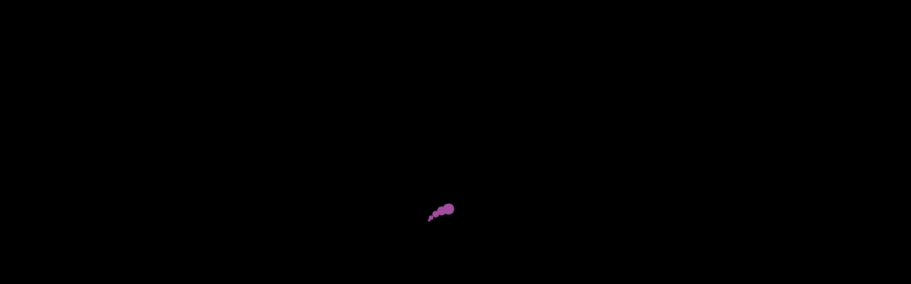

--- FILE ---
content_type: application/javascript
request_url: https://cdn-live.spinomenal.com/shared_resources/external_components/scripts/paytable_helppage/paytable_helppage.23.js
body_size: 300397
content:
(function(_0x504a43,_0x11c55f){var _0x51e353=_0x5ec1,_0x99b475=_0x504a43();while(!![]){try{var _0x58ed7b=-parseInt(_0x51e353(0xb46,'40Uv'))/0x1*(parseInt(_0x51e353(0xb33,'e^1F'))/0x2)+-parseInt(_0x51e353(0xc4a,')H1&'))/0x3+-parseInt(_0x51e353(0xc8f,'cqJ3'))/0x4+parseInt(_0x51e353(0xd79,'gTgm'))/0x5*(-parseInt(_0x51e353(0x3d8,'dpl6'))/0x6)+-parseInt(_0x51e353(0x12ce,'5%^X'))/0x7+-parseInt(_0x51e353(0xcc0,'jQjL'))/0x8*(-parseInt(_0x51e353(0x6a4,'ZN$4'))/0x9)+parseInt(_0x51e353(0x975,'ZN$4'))/0xa*(parseInt(_0x51e353(0x518,')H1&'))/0xb);if(_0x58ed7b===_0x11c55f)break;else _0x99b475['push'](_0x99b475['shift']());}catch(_0x49f4f5){_0x99b475['push'](_0x99b475['shift']());}}}(_0x1e2c,0xd9079),(function(){var _0x520736={0x5:function(_0x2e96c3,_0x22f382,_0x472c30){'use strict';var _0xd84286=_0x5ec1;_0x472c30['r'](_0x22f382);var _0x21af3a=_0x472c30(0x7c5),_0x2f4632=_0x472c30['n'](_0x21af3a),_0x4fee95=_0x472c30(0x1d06),_0x272c70=_0x472c30['n'](_0x4fee95),_0x357f9d=_0x272c70()(_0x2f4632());_0x357f9d[_0xd84286(0xae1,'c^c7')]([_0x2e96c3['id'],_0xd84286(0x10c,'h7&z'),'']),_0x22f382[_0xd84286(0xaa2,'0d]^')]=_0x357f9d;},0x71:function(_0x2cf932,_0x3faf32,_0x284a27){'use strict';var _0x4aa24c=_0x5ec1;var _0x1db475=_0x284a27(0x17da),_0x55c678=_0x284a27(0xf84),_0x3c6de4=/#|\.prototype\./,_0x3926b8=function(_0x1f52b5,_0x1586c2){var _0x277296=_0x4369d9[_0x4d86ec(_0x1f52b5)];return _0x277296===_0x3514d0||_0x277296!==_0x35912f&&(_0x55c678(_0x1586c2)?_0x1db475(_0x1586c2):!!_0x1586c2);},_0x4d86ec=_0x3926b8[_0x4aa24c(0xa13,'5%^X')]=function(_0x446d59){var _0x116264=_0x4aa24c;return String(_0x446d59)[_0x116264(0x1394,'Tld0')](_0x3c6de4,'.')[_0x116264(0x12bd,'Oj8f')]();},_0x4369d9=_0x3926b8[_0x4aa24c(0x3a9,'c^c7')]={},_0x35912f=_0x3926b8[_0x4aa24c(0x87f,'jQjL')]='N',_0x3514d0=_0x3926b8[_0x4aa24c(0x944,'Hw1C')]='P';_0x2cf932[_0x4aa24c(0x9ec,'7Zu1')]=_0x3926b8;},0x7b:function(_0x565d65){'use strict';var _0x283e68=_0x5ec1;_0x565d65[_0x283e68(0x578,'Jmu1')]=function(_0x4e0c72,_0x312990){return{'enumerable':!(0x1&_0x4e0c72),'configurable':!(0x2&_0x4e0c72),'writable':!(0x4&_0x4e0c72),'value':_0x312990};};},0x145:function(_0x25f02b,_0x525d7d,_0x2de18c){'use strict';var _0x398412=_0x5ec1;var _0x1eb8e1=_0x2de18c(0x17da);_0x25f02b[_0x398412(0x298,'4HTA')]=!_0x1eb8e1(function(){var _0x392fce=_0x398412;return 0x7!==Object[_0x392fce(0xf27,'wuU0')]({},0x1,{'get':function(){return 0x7;}})[0x1];});},0x1a8:function(_0x1595d9,_0x2c9388,_0x514da0){'use strict';var _0x3d3b72=_0x5ec1;var _0x336513=_0x514da0(0x1e18),_0x209043=_0x514da0(0x17da),_0x4215ce=_0x514da0(0x795),_0x4e8d31=_0x4215ce[_0x3d3b72(0x10c1,'ZN$4')];_0x1595d9[_0x3d3b72(0x9ec,'7Zu1')]=!!Object[_0x3d3b72(0x117,'ZN$4')]&&!_0x209043(function(){var _0xd6d066=_0x3d3b72,_0x99f491=Symbol(_0xd6d066(0x115f,')H1&'));return!_0x4e8d31(_0x99f491)||!(Object(_0x99f491)instanceof Symbol)||!Symbol[_0xd6d066(0x99a,'0Kp7')]&&_0x336513&&_0x336513<0x29;});},0x2d3:function(_0x4389bf,_0x2ee57f,_0x273ef9){'use strict';var _0x2a85a7=_0x5ec1;var _0xc14bb7=_0x273ef9(0xa39),_0x34170c=_0x273ef9(0x2659);_0x4389bf[_0x2a85a7(0x10c0,'0Kp7')]=function(_0x20e885){var _0x52418e=_0x2a85a7;if(_0x52418e(0x8c5,'exT7')===_0xc14bb7(_0x20e885))return _0x34170c(_0x20e885);};},0x307:function(_0x4240ed,_0x18538e,_0x489de2){'use strict';var _0x5d4997=_0x5ec1;_0x489de2['r'](_0x18538e);var _0x338050=_0x489de2(0x7c5),_0x453bb8=_0x489de2['n'](_0x338050),_0x3aa701=_0x489de2(0x1d06),_0x2c4f43=_0x489de2['n'](_0x3aa701),_0x35e54c=_0x2c4f43()(_0x453bb8());_0x35e54c[_0x5d4997(0xd28,'gTgm')]([_0x4240ed['id'],_0x5d4997(0xe29,'5#Qs'),'']),_0x18538e[_0x5d4997(0x9b8,'h7&z')]=_0x35e54c;},0x310:function(_0x34e04e,_0xf0b89e,_0x358e46){'use strict';var _0x5ca6aa=_0x5ec1;var _0x1c4988=_0x358e46(0x145),_0x552a11=_0x358e46(0x109a),_0x5da045=_0x358e46(0x7b);_0x34e04e[_0x5ca6aa(0x2ef,'e1sI')]=_0x1c4988?function(_0x492ef3,_0x5c3dff,_0x22b706){return _0x552a11['f'](_0x492ef3,_0x5c3dff,_0x5da045(0x1,_0x22b706));}:function(_0x33963c,_0x41be80,_0x13780d){return _0x33963c[_0x41be80]=_0x13780d,_0x33963c;};},0x33a:function(_0x1a2f49,_0xb9ec1f,_0x37ed12){'use strict';var _0x230a04=_0x5ec1;var _0x1216a9=_0x37ed12(0x1c90),_0x5ecd9b=_0x37ed12(0x7a7),_0x4e5600=_0x37ed12(0x17c8),_0x29fc59=_0x37ed12(0x1c19),_0x1949a4=_0x37ed12(0x1807),_0x383b08=_0x37ed12(0x1432),_0x95218b=TypeError,_0x237f2f=_0x383b08(_0x230a04(0x8d7,'rbZY'));_0x1a2f49[_0x230a04(0x13fa,'wuU0')]=function(_0x66b34e,_0x21728d){var _0x378312=_0x230a04;if(!_0x5ecd9b(_0x66b34e)||_0x4e5600(_0x66b34e))return _0x66b34e;var _0x2ad0b5,_0x589885=_0x29fc59(_0x66b34e,_0x237f2f);if(_0x589885){if(void 0x0===_0x21728d&&(_0x21728d=_0x378312(0x1179,'yBYZ')),_0x2ad0b5=_0x1216a9(_0x589885,_0x66b34e,_0x21728d),!_0x5ecd9b(_0x2ad0b5)||_0x4e5600(_0x2ad0b5))return _0x2ad0b5;throw new _0x95218b(_0x378312(0x5ff,'Tld0'));}return void 0x0===_0x21728d&&(_0x21728d=_0x378312(0xa28,'5#Qs')),_0x1949a4(_0x66b34e,_0x21728d);};},0x352:function(_0x51569b,_0x324c00,_0xd691ee){'use strict';var _0x5eed07=_0x5ec1;var _0x516eee=_0xd691ee(0xa1a),_0x531656=_0xd691ee(0xf84),_0x5cc5bf=_0xd691ee(0xc34),_0x74f454=_0xd691ee(0x16c0),_0x4b73d7=_0xd691ee(0x19f3),_0x3766cc=_0x74f454(_0x5eed07(0x13c1,'wALL')),_0x2509e6=Object,_0x26f8f8=_0x2509e6[_0x5eed07(0x10d1,'7#KC')];_0x51569b[_0x5eed07(0x119f,'ZN$4')]=_0x4b73d7?_0x2509e6[_0x5eed07(0x9aa,'&xgW')]:function(_0x2ca619){var _0x386975=_0x5eed07,_0x224d36=_0x5cc5bf(_0x2ca619);if(_0x516eee(_0x224d36,_0x3766cc))return _0x224d36[_0x3766cc];var _0x3b0f7b=_0x224d36[_0x386975(0xf9f,'$5HU')];return _0x531656(_0x3b0f7b)&&_0x224d36 instanceof _0x3b0f7b?_0x3b0f7b[_0x386975(0x6ce,'*%Op')]:_0x224d36 instanceof _0x2509e6?_0x26f8f8:null;};},0x390:function(_0x53c29d,_0x2f94f6,_0x11bd91){var _0x4295a8=_0x5ec1,_0x225e3a=_0x11bd91(0x307);_0x225e3a[_0x4295a8(0x2f7,'*%Op')]&&(_0x225e3a=_0x225e3a[_0x4295a8(0x1179,'yBYZ')]),_0x4295a8(0x9df,'Hw1C')===typeof _0x225e3a&&(_0x225e3a=[[_0x53c29d['id'],_0x225e3a,'']]),_0x225e3a[_0x4295a8(0xe95,'w7TC')]&&(_0x53c29d[_0x4295a8(0xf5a,'sfm]')]=_0x225e3a[_0x4295a8(0x15a,'wuU0')]);var _0x223ebf=_0x11bd91(0xa19)['A'];_0x223ebf(_0x4295a8(0x68c,')H1&'),_0x225e3a,!0x0,{'sourceMap':!0x1,'shadowMode':!0x1});},0x394:function(_0x4aec1e,_0xebc6fe,_0x75a09d){'use strict';var _0x5b44f1=_0x5ec1;var _0xef16b3=_0x75a09d(0x795),_0x58c145=_0xef16b3[_0x5b44f1(0x3c1,'e^1F')],_0x2a43a8=_0x58c145&&_0x58c145[_0x5b44f1(0x1295,'5%^X')];_0x4aec1e[_0x5b44f1(0xfe4,'Z]r3')]=_0x2a43a8?String(_0x2a43a8):'';},0x3f9:function(_0xc231be,_0x31f2c0,_0xad2c3){'use strict';var _0x5e7f22=_0x5ec1;var _0x31ed15=_0xad2c3(0x1432),_0x43a6e1=_0x31ed15(_0x5e7f22(0xd6c,'c^c7')),_0x128854={};_0x128854[_0x43a6e1]='z',_0xc231be[_0x5e7f22(0xc59,'4J@m')]=_0x5e7f22(0x590,'sfm]')===String(_0x128854);},0x495:function(_0x406ee8,_0x1a2110,_0xb8b28a){var _0x3730d6=_0x5ec1,_0x452179=_0xb8b28a(0x166c);_0x452179[_0x3730d6(0xa78,'0d]^')]&&(_0x452179=_0x452179[_0x3730d6(0xc84,'w#i8')]),_0x3730d6(0x28d,'c^c7')===typeof _0x452179&&(_0x452179=[[_0x406ee8['id'],_0x452179,'']]),_0x452179[_0x3730d6(0xea5,'*%Op')]&&(_0x406ee8[_0x3730d6(0x512,'Oj8f')]=_0x452179[_0x3730d6(0x1106,'bzX!')]);var _0x324b1f=_0xb8b28a(0xa19)['A'];_0x324b1f(_0x3730d6(0xb8a,'rbZY'),_0x452179,!0x0,{'sourceMap':!0x1,'shadowMode':!0x1});},0x4d4:function(_0x4ec152){var _0x42811e=_0x5ec1;const _0x5cd451={'OnClosePaytable'(){var _0x56dc12=_0x5ec1;window[_0x56dc12(0xe1f,'ZN$4')]&&ExternalComponents[_0x56dc12(0xe02,')H1&')][_0x56dc12(0xfe9,'GYAh')][_0x56dc12(0x734,'e^1F')]();},'OnOpenPaytable'(){var _0x40768e=_0x5ec1;window[_0x40768e(0xb8d,'&xgW')]&&ExternalComponents[_0x40768e(0xf6c,'26e$')][_0x40768e(0xb6f,'7#KC')][_0x40768e(0x1092,'3gOL')]();}};_0x4ec152[_0x42811e(0xc07,'jQjL')]=_0x5cd451;},0x4d7:function(_0x6549c9,_0x927388,_0x5a30b8){'use strict';var _0x230fee=_0x5ec1;var _0xe29930=_0x5a30b8(0x17da);_0x6549c9[_0x230fee(0x315,'e8e)')]=!_0xe29930(function(){var _0x5a776b=_0x230fee,_0x558b87=function(){}[_0x5a776b(0x12b0,'i5hM')]();return _0x5a776b(0xe40,'&xgW')!=typeof _0x558b87||_0x558b87[_0x5a776b(0x123f,'w7TC')](_0x5a776b(0x66f,'5%^X'));});},0x5a0:function(_0x4d3584,_0x43392c,_0x2f6ab8){'use strict';var _0x200d57=_0x5ec1;_0x2f6ab8['r'](_0x43392c);var _0x3e3a46=_0x2f6ab8(0x7c5),_0x4ee1ae=_0x2f6ab8['n'](_0x3e3a46),_0x12ff83=_0x2f6ab8(0x1d06),_0xfc577d=_0x2f6ab8['n'](_0x12ff83),_0x536f76=_0xfc577d()(_0x4ee1ae());_0x536f76[_0x200d57(0x113c,'*%Op')]([_0x4d3584['id'],_0x200d57(0x6fe,'26e$'),'']),_0x43392c[_0x200d57(0x78c,'gTgm')]=_0x536f76;},0x659:function(_0x9e2154,_0x447684,_0xc6dc16){'use strict';var _0x5d5210=_0x5ec1;var _0x5496b7=_0xc6dc16(0xa1a),_0x24e4da=_0xc6dc16(0xbb8),_0x507bd6=_0xc6dc16(0x1280),_0x118a78=_0xc6dc16(0x109a);_0x9e2154[_0x5d5210(0x11d2,'3gOL')]=function(_0x2909a5,_0x246080,_0x333022){var _0x4d42ce=_0x5d5210;for(var _0x18f0ce=_0x24e4da(_0x246080),_0x16b43f=_0x118a78['f'],_0x49a8b8=_0x507bd6['f'],_0x27bc82=0x0;_0x27bc82<_0x18f0ce[_0x4d42ce(0x3cb,'26e$')];_0x27bc82++){var _0x436305=_0x18f0ce[_0x27bc82];_0x5496b7(_0x2909a5,_0x436305)||_0x333022&&_0x5496b7(_0x333022,_0x436305)||_0x16b43f(_0x2909a5,_0x436305,_0x49a8b8(_0x246080,_0x436305));}};},0x68a:function(_0x3ba447){'use strict';var _0x38cdee=_0x5ec1;_0x3ba447[_0x38cdee(0x42e,'$5HU')]=function(_0xc1ea68){var _0x5e13ac=_0x38cdee;return{'iterator':_0xc1ea68,'next':_0xc1ea68[_0x5e13ac(0x1385,'Z]r3')],'done':!0x1};};},0x718:function(_0x4b58b1,_0x5745b7,_0x1358cd){'use strict';var _0x1331c7=_0x5ec1;var _0x2cc96e=_0x1358cd(0x2659),_0x15b6ca=_0x1358cd(0x17da),_0x482d76=_0x1358cd(0xa39),_0x4a59e8=Object,_0x4c49e5=_0x2cc96e(''[_0x1331c7(0x1263,'4HTA')]);_0x4b58b1[_0x1331c7(0xd45,'5%^X')]=_0x15b6ca(function(){var _0x398a8c=_0x1331c7;return!_0x4a59e8('z')[_0x398a8c(0xcd5,'&xgW')](0x0);})?function(_0x84599b){var _0x42f09a=_0x1331c7;return _0x42f09a(0xf2e,'4J@m')===_0x482d76(_0x84599b)?_0x4c49e5(_0x84599b,''):_0x4a59e8(_0x84599b);}:_0x4a59e8;},0x795:function(_0x1c3d04,_0x18d9c5,_0xd36c18){'use strict';var _0x1e9255=_0x5ec1;var _0xe273b4=function(_0x3266f2){var _0x2ed532=_0x5ec1;return _0x3266f2&&_0x3266f2[_0x2ed532(0x1020,'Oj8f')]===Math&&_0x3266f2;};_0x1c3d04[_0x1e9255(0xf5a,'sfm]')]=_0xe273b4(_0x1e9255(0x989,'40Uv')==typeof globalThis&&globalThis)||_0xe273b4(_0x1e9255(0x1af,'fn6q')==typeof window&&window)||_0xe273b4(_0x1e9255(0xf19,'0Kp7')==typeof self&&self)||_0xe273b4(_0x1e9255(0xcec,'$5HU')==typeof _0xd36c18['g']&&_0xd36c18['g'])||_0xe273b4(_0x1e9255(0xa8a,'wuU0')==typeof this&&this)||(function(){return this;}())||Function(_0x1e9255(0xa6e,'#2G#'))();},0x7a7:function(_0x59d0a3,_0x4a5e9a,_0x450d9e){'use strict';var _0x49b431=_0x5ec1;var _0x54bef1=_0x450d9e(0xf84);_0x59d0a3[_0x49b431(0x132e,'gTgm')]=function(_0x310ff2){var _0x3ae21b=_0x49b431;return _0x3ae21b(0x989,'40Uv')==typeof _0x310ff2?null!==_0x310ff2:_0x54bef1(_0x310ff2);};},0x7c5:function(_0x4d464d){'use strict';var _0x2ed097=_0x5ec1;_0x4d464d[_0x2ed097(0x136d,'h7&z')]=function(_0x551fd0){return _0x551fd0[0x1];};},0x7d4:function(_0x473321){'use strict';var _0x565eda=_0x5ec1;_0x473321[_0x565eda(0x957,'yBYZ')]={};},0x84f:function(_0x48a304){'use strict';var _0x545988=_0x5ec1;_0x48a304[_0x545988(0xc64,'e^1F')]=JSON[_0x545988(0x300,'Oj8f')](_0x545988(0x6ec,'Tld0'));},0x8ad:function(_0x492a2b,_0x273e17,_0x225521){'use strict';var _0x3ad190=_0x5ec1;_0x225521['r'](_0x273e17);var _0x1af055=_0x225521(0x7c5),_0x4c8c0e=_0x225521['n'](_0x1af055),_0x41602c=_0x225521(0x1d06),_0x16d2cc=_0x225521['n'](_0x41602c),_0x3c90e4=_0x16d2cc()(_0x4c8c0e());_0x3c90e4[_0x3ad190(0xd4c,'7Zu1')]([_0x492a2b['id'],_0x3ad190(0x685,'5#Qs'),'']),_0x273e17[_0x3ad190(0x28b,'jQjL')]=_0x3c90e4;},0x8b7:function(_0x518333,_0x266c8c,_0x498ed0){'use strict';var _0x2b162d=_0x5ec1;var _0x47ce0b=_0x498ed0(0xfb5),_0x1cd390=_0x498ed0(0x1c90),_0x3b2a89=_0x498ed0(0x11d1),_0x3d2eeb=_0x498ed0(0xd79),_0x41349b=_0x498ed0(0x2032),_0x25be27=_0x498ed0(0x68a),_0x4a08fa=_0x498ed0(0x22cc),_0x41f036=_0x498ed0(0x261a),_0x25670a=_0x41f036(_0x2b162d(0x73b,'4J@m'),TypeError);_0x47ce0b({'target':_0x2b162d(0x186,'&xgW'),'proto':!0x0,'real':!0x0,'forced':_0x25670a},{'forEach':function(_0x5baaf9){var _0x1c4e64=_0x2b162d;_0x41349b(this);try{_0x3d2eeb(_0x5baaf9);}catch(_0x50859c){_0x4a08fa(this,_0x1c4e64(0xc6e,'0Kp7'),_0x50859c);}if(_0x25670a)return _0x1cd390(_0x25670a,this,_0x5baaf9);var _0x593214=_0x25be27(this),_0x1a1205=0x0;_0x3b2a89(_0x593214,function(_0x279cd4){_0x5baaf9(_0x279cd4,_0x1a1205++);},{'IS_RECORD':!0x0});}});},0x8ba:function(_0x1223a0,_0x660cbb,_0x140773){'use strict';var _0x444cb5=_0x5ec1;var _0x4f133d=_0x140773(0x2659);_0x1223a0[_0x444cb5(0x122b,'&xgW')]=_0x4f133d({}[_0x444cb5(0xe8c,'*%Op')]);},0x8d6:function(_0x4011e4,_0x32222a,_0x2f1461){'use strict';var _0x4d43c0=_0x5ec1;var _0x1016b4=_0x2f1461(0x8ba),_0xe7f9ad=TypeError;_0x4011e4[_0x4d43c0(0x512,'Oj8f')]=function(_0xfe7bfe,_0x18c575){var _0x8aac97=_0x4d43c0;if(_0x1016b4(_0x18c575,_0xfe7bfe))return _0xfe7bfe;throw new _0xe7f9ad(_0x8aac97(0x209,'26e$'));};},0x8f9:function(_0x4083e9,_0x23f125,_0x1b4463){'use strict';var _0x3e6716=_0x5ec1;var _0x311367=_0x1b4463(0x1acb),_0x3eb7d7=_0x1b4463(0x1ac2);_0x4083e9[_0x3e6716(0x335,'dpl6')]=Object[_0x3e6716(0xbc5,'H)FX')]||function(_0x21a494){return _0x311367(_0x21a494,_0x3eb7d7);};},0x924:function(_0x5e328d,_0x283c26,_0x4ab518){'use strict';var _0x2cf9e9=_0x5ec1;var _0xc7715b=_0x4ab518(0x718),_0x124e5d=_0x4ab518(0x116d);_0x5e328d[_0x2cf9e9(0xa4e,'*%Op')]=function(_0x3c9466){return _0xc7715b(_0x124e5d(_0x3c9466));};},0x995:function(_0x225eca,_0x44ce5c,_0x1333c2){var _0x42f7ec=_0x5ec1,_0x1eae8b=_0x1333c2(0x2530);_0x1eae8b[_0x42f7ec(0x283,'e1sI')]&&(_0x1eae8b=_0x1eae8b[_0x42f7ec(0xcee,'Dj7j')]),_0x42f7ec(0xe90,'5#Qs')===typeof _0x1eae8b&&(_0x1eae8b=[[_0x225eca['id'],_0x1eae8b,'']]),_0x1eae8b[_0x42f7ec(0x10b1,'gTgm')]&&(_0x225eca[_0x42f7ec(0xcc2,'c^c7')]=_0x1eae8b[_0x42f7ec(0x1106,'bzX!')]);var _0x29c516=_0x1333c2(0xa19)['A'];_0x29c516(_0x42f7ec(0x13e8,'Hw1C'),_0x1eae8b,!0x0,{'sourceMap':!0x1,'shadowMode':!0x1});},0xa19:function(_0x437563,_0x48c4c1,_0x2d1143){'use strict';var _0x574b78=_0x5ec1;function _0x3d40ad(_0x2b5e2d,_0x1b07ff){var _0x2c803=_0x5ec1;for(var _0x5a0fa8=[],_0x13baff={},_0x27157b=0x0;_0x27157b<_0x1b07ff[_0x2c803(0x2d8,'wALL')];_0x27157b++){var _0x533d0b=_0x1b07ff[_0x27157b],_0x1f896d=_0x533d0b[0x0],_0x27c5d2=_0x533d0b[0x1],_0x118e91=_0x533d0b[0x2],_0x5161e8=_0x533d0b[0x3],_0x1df6bf={'id':_0x2b5e2d+':'+_0x27157b,'css':_0x27c5d2,'media':_0x118e91,'sourceMap':_0x5161e8};_0x13baff[_0x1f896d]?_0x13baff[_0x1f896d][_0x2c803(0xa21,'h7&z')][_0x2c803(0x668,'!2p^')](_0x1df6bf):_0x5a0fa8[_0x2c803(0x9c1,'i5hM')](_0x13baff[_0x1f896d]={'id':_0x1f896d,'parts':[_0x1df6bf]});}return _0x5a0fa8;}_0x2d1143['d'](_0x48c4c1,{'A':function(){return _0x41b4c7;}});var _0x13ed54=_0x574b78(0x238,'3gOL')!==typeof document;if(_0x574b78(0x71d,'e8e)')!==typeof DEBUG&&DEBUG&&!_0x13ed54)throw new Error(_0x574b78(0x256,'*%Op'));var _0x487ec7={},_0x515471=_0x13ed54&&(document[_0x574b78(0x96d,')H1&')]||document[_0x574b78(0xd0b,'5#Qs')](_0x574b78(0xab9,'GYAh'))[0x0]),_0x48987c=null,_0x301511=0x0,_0x2b58bb=!0x1,_0x4d14cc=function(){},_0x194b65=null,_0x27741a=_0x574b78(0xa2e,'CJ&B'),_0x56365d=_0x574b78(0x1382,'e1sI')!==typeof navigator&&/msie [6-9]\b/[_0x574b78(0x13d7,'w7TC')](navigator[_0x574b78(0xcf3,'Dj7j')][_0x574b78(0x102,'7#KC')]());function _0x41b4c7(_0x30d4e1,_0xa99199,_0x1bbdbe,_0x5ec940){_0x2b58bb=_0x1bbdbe,_0x194b65=_0x5ec940||{};var _0x2b685c=_0x3d40ad(_0x30d4e1,_0xa99199);return _0x327c37(_0x2b685c),function(_0xbb1563){var _0x14f864=_0x5ec1;for(var _0x53bea0=[],_0x724330=0x0;_0x724330<_0x2b685c[_0x14f864(0xdb8,'Dj7j')];_0x724330++){var _0x1c7662=_0x2b685c[_0x724330],_0x52928f=_0x487ec7[_0x1c7662['id']];_0x52928f[_0x14f864(0xbab,'#2G#')]--,_0x53bea0[_0x14f864(0x668,'!2p^')](_0x52928f);}_0xbb1563?(_0x2b685c=_0x3d40ad(_0x30d4e1,_0xbb1563),_0x327c37(_0x2b685c)):_0x2b685c=[];for(_0x724330=0x0;_0x724330<_0x53bea0[_0x14f864(0x9d6,'H)FX')];_0x724330++){_0x52928f=_0x53bea0[_0x724330];if(0x0===_0x52928f[_0x14f864(0x115d,')H1&')]){for(var _0x50f1bb=0x0;_0x50f1bb<_0x52928f[_0x14f864(0xa21,'h7&z')][_0x14f864(0x5ca,'yBYZ')];_0x50f1bb++)_0x52928f[_0x14f864(0x991,'e8e)')][_0x50f1bb]();delete _0x487ec7[_0x52928f['id']];}}};}function _0x327c37(_0x2a8241){var _0x54eb20=_0x574b78;for(var _0x2d9d75=0x0;_0x2d9d75<_0x2a8241[_0x54eb20(0x592,'Z]r3')];_0x2d9d75++){var _0x344788=_0x2a8241[_0x2d9d75],_0x182ad4=_0x487ec7[_0x344788['id']];if(_0x182ad4){_0x182ad4[_0x54eb20(0xb63,'4HTA')]++;for(var _0x54a1c0=0x0;_0x54a1c0<_0x182ad4[_0x54eb20(0x6c8,'#2G#')][_0x54eb20(0xc93,'!2p^')];_0x54a1c0++)_0x182ad4[_0x54eb20(0x89a,'dpl6')][_0x54a1c0](_0x344788[_0x54eb20(0x1372,'Hw1C')][_0x54a1c0]);for(;_0x54a1c0<_0x344788[_0x54eb20(0xa68,'40Uv')][_0x54eb20(0x12aa,'5#Qs')];_0x54a1c0++)_0x182ad4[_0x54eb20(0x921,'GYAh')][_0x54eb20(0x126c,'sfm]')](_0x5b2f87(_0x344788[_0x54eb20(0x12b4,'ZN$4')][_0x54a1c0]));_0x182ad4[_0x54eb20(0x14a,'fn6q')][_0x54eb20(0x620,'fn6q')]>_0x344788[_0x54eb20(0x4e4,'$5HU')][_0x54eb20(0xc73,'Jmu1')]&&(_0x182ad4[_0x54eb20(0x74f,'w#i8')][_0x54eb20(0x23b,'Hw1C')]=_0x344788[_0x54eb20(0x47f,'26e$')][_0x54eb20(0x44e,'e1sI')]);}else{var _0x2f6e42=[];for(_0x54a1c0=0x0;_0x54a1c0<_0x344788[_0x54eb20(0x26e,'Oj8f')][_0x54eb20(0x8db,'#2G#')];_0x54a1c0++)_0x2f6e42[_0x54eb20(0x124e,'rbZY')](_0x5b2f87(_0x344788[_0x54eb20(0x1160,'c^c7')][_0x54a1c0]));_0x487ec7[_0x344788['id']]={'id':_0x344788['id'],'refs':0x1,'parts':_0x2f6e42};}}}function _0x5a8ffa(){var _0x4e241e=_0x574b78,_0x54e4cc=document[_0x4e241e(0x471,')H1&')](_0x4e241e(0x427,'Jmu1'));return _0x54e4cc[_0x4e241e(0x785,'Hw1C')]=_0x4e241e(0xfd1,'26e$'),_0x515471[_0x4e241e(0x774,'gTgm')](_0x54e4cc),_0x54e4cc;}function _0x5b2f87(_0x146e44){var _0x2101cf=_0x574b78,_0x4fa354,_0x259ac4,_0x41d2b3=document[_0x2101cf(0x2f5,'a4uC')](_0x2101cf(0x106e,'4HTA')+_0x27741a+_0x2101cf(0x10df,'h7&z')+_0x146e44['id']+'\x22]');if(_0x41d2b3){if(_0x2b58bb)return _0x4d14cc;_0x41d2b3[_0x2101cf(0x727,'exT7')][_0x2101cf(0x1102,'rVW2')](_0x41d2b3);}if(_0x56365d){var _0x553a31=_0x301511++;_0x41d2b3=_0x48987c||(_0x48987c=_0x5a8ffa()),_0x4fa354=_0x26c3ca[_0x2101cf(0xfd0,'7#KC')](null,_0x41d2b3,_0x553a31,!0x1),_0x259ac4=_0x26c3ca[_0x2101cf(0xe45,'Oj8f')](null,_0x41d2b3,_0x553a31,!0x0);}else _0x41d2b3=_0x5a8ffa(),_0x4fa354=_0x15fbfc[_0x2101cf(0x393,'3gOL')](null,_0x41d2b3),_0x259ac4=function(){var _0x4f3b9a=_0x2101cf;_0x41d2b3[_0x4f3b9a(0xa36,'jQjL')][_0x4f3b9a(0x110e,'a4uC')](_0x41d2b3);};return _0x4fa354(_0x146e44),function(_0x50e48f){var _0x1a6cd6=_0x2101cf;if(_0x50e48f){if(_0x50e48f[_0x1a6cd6(0xd3b,'&xgW')]===_0x146e44[_0x1a6cd6(0x14c,'c^c7')]&&_0x50e48f[_0x1a6cd6(0x563,')H1&')]===_0x146e44[_0x1a6cd6(0x563,')H1&')]&&_0x50e48f[_0x1a6cd6(0x5f5,'GYAh')]===_0x146e44[_0x1a6cd6(0x4b8,'w#i8')])return;_0x4fa354(_0x146e44=_0x50e48f);}else _0x259ac4();};}var _0x3372ed=(function(){var _0x27d0c8=[];return function(_0x5f2d75,_0x55fb74){var _0x374092=_0x5ec1;return _0x27d0c8[_0x5f2d75]=_0x55fb74,_0x27d0c8[_0x374092(0x173,'Hw1C')](Boolean)[_0x374092(0x90b,'!2p^')]('\x0a');};}());function _0x26c3ca(_0xc69197,_0x5f039e,_0x49d56c,_0x2a0015){var _0x3b2094=_0x574b78,_0x322da8=_0x49d56c?'':_0x2a0015[_0x3b2094(0x1190,'Z]r3')];if(_0xc69197[_0x3b2094(0x1204,'a4uC')])_0xc69197[_0x3b2094(0x12e2,'rbZY')][_0x3b2094(0x700,'wALL')]=_0x3372ed(_0x5f039e,_0x322da8);else{var _0x46c5d5=document[_0x3b2094(0x68b,'rVW2')](_0x322da8),_0x563657=_0xc69197[_0x3b2094(0x12f9,'wuU0')];_0x563657[_0x5f039e]&&_0xc69197[_0x3b2094(0x1102,'rVW2')](_0x563657[_0x5f039e]),_0x563657[_0x3b2094(0xff5,'gTgm')]?_0xc69197[_0x3b2094(0x1252,'GYAh')](_0x46c5d5,_0x563657[_0x5f039e]):_0xc69197[_0x3b2094(0x170,'exT7')](_0x46c5d5);}}function _0x15fbfc(_0x3e35ee,_0x59e2ec){var _0x8e6c=_0x574b78,_0x3a87db=_0x59e2ec[_0x8e6c(0x138d,'wALL')],_0x1b2909=_0x59e2ec[_0x8e6c(0x494,'Dj7j')],_0x3203d4=_0x59e2ec[_0x8e6c(0xcfb,'w7TC')];if(_0x1b2909&&_0x3e35ee[_0x8e6c(0xd8a,'i5hM')](_0x8e6c(0xf93,'0Kp7'),_0x1b2909),_0x194b65[_0x8e6c(0x1294,')H1&')]&&_0x3e35ee[_0x8e6c(0x13b8,'5%^X')](_0x27741a,_0x59e2ec['id']),_0x3203d4&&(_0x3a87db+=_0x8e6c(0x13dc,'sfm]')+_0x3203d4[_0x8e6c(0xcb8,'e8e)')][0x0]+_0x8e6c(0xc63,'0Kp7'),_0x3a87db+=_0x8e6c(0xd7b,'CJ&B')+btoa(unescape(encodeURIComponent(JSON[_0x8e6c(0x1183,'5#Qs')](_0x3203d4))))+_0x8e6c(0x1257,'c^c7')),_0x3e35ee[_0x8e6c(0xdad,'GYAh')])_0x3e35ee[_0x8e6c(0x56e,'yBYZ')][_0x8e6c(0x145,')H1&')]=_0x3a87db;else{while(_0x3e35ee[_0x8e6c(0x576,'4J@m')])_0x3e35ee[_0x8e6c(0x215,'exT7')](_0x3e35ee[_0x8e6c(0x469,'Tld0')]);_0x3e35ee[_0x8e6c(0x132c,'$5HU')](document[_0x8e6c(0xa30,'exT7')](_0x3a87db));}}},0xa1a:function(_0x77abdb,_0x57209a,_0xb40958){'use strict';var _0x266ead=_0x5ec1;var _0x2f7f91=_0xb40958(0x2659),_0x1a5099=_0xb40958(0xc34),_0x4b0cc8=_0x2f7f91({}[_0x266ead(0x937,'Jmu1')]);_0x77abdb[_0x266ead(0xb8b,')H1&')]=Object[_0x266ead(0xca9,'*%Op')]||function(_0x29ff83,_0x39f7d6){return _0x4b0cc8(_0x1a5099(_0x29ff83),_0x39f7d6);};},0xa39:function(_0x263206,_0x454465,_0x42c923){'use strict';var _0x1a8b2f=_0x5ec1;var _0x3f1bb0=_0x42c923(0x2659),_0x343ee8=_0x3f1bb0({}[_0x1a8b2f(0x529,'w7TC')]),_0x8b85d3=_0x3f1bb0(''[_0x1a8b2f(0x35a,'40Uv')]);_0x263206[_0x1a8b2f(0x8a3,'!2p^')]=function(_0x8140c7){return _0x8b85d3(_0x343ee8(_0x8140c7),0x8,-0x1);};},0xa3a:function(_0x152e25,_0x263dac,_0x327576){var _0x8138f2=_0x5ec1,_0x57f581=_0x327576(0x1201);_0x57f581[_0x8138f2(0x283,'e1sI')]&&(_0x57f581=_0x57f581[_0x8138f2(0x865,'e1sI')]),_0x8138f2(0x6c4,'h7&z')===typeof _0x57f581&&(_0x57f581=[[_0x152e25['id'],_0x57f581,'']]),_0x57f581[_0x8138f2(0x13b,'Oj8f')]&&(_0x152e25[_0x8138f2(0x578,'Jmu1')]=_0x57f581[_0x8138f2(0x1c4,'#2G#')]);var _0x282443=_0x327576(0xa19)['A'];_0x282443(_0x8138f2(0xe58,'e^1F'),_0x57f581,!0x0,{'sourceMap':!0x1,'shadowMode':!0x1});},0xb6c:function(_0x41d3e8,_0x3d864c,_0x358ffc){'use strict';var _0x2346fd=_0x5ec1;_0x358ffc['r'](_0x3d864c);var _0xf80de7=_0x358ffc(0x7c5),_0x1290b8=_0x358ffc['n'](_0xf80de7),_0x31bcbd=_0x358ffc(0x1d06),_0x51ef55=_0x358ffc['n'](_0x31bcbd),_0x4f553f=_0x51ef55()(_0x1290b8());_0x4f553f[_0x2346fd(0x949,'0Kp7')]([_0x41d3e8['id'],_0x2346fd(0x753,'Oj8f'),'']),_0x3d864c[_0x2346fd(0x9b8,'h7&z')]=_0x4f553f;},0xbb6:function(_0x5a4349,_0x4ab6de,_0x53acf7){'use strict';var _0x77931=_0x5ec1;var _0x330fa2=_0x53acf7(0x1c90),_0x268e0d=_0x53acf7(0xd79),_0x1fe28d=_0x53acf7(0x2032),_0x15616f=_0x53acf7(0xe3e),_0x4628af=_0x53acf7(0x188a),_0x58af56=TypeError;_0x5a4349[_0x77931(0x118,'H)FX')]=function(_0x5a1136,_0x4dab3f){var _0x1889f3=_0x77931,_0x16717a=arguments[_0x1889f3(0x53f,'40Uv')]<0x2?_0x4628af(_0x5a1136):_0x4dab3f;if(_0x268e0d(_0x16717a))return _0x1fe28d(_0x330fa2(_0x16717a,_0x5a1136));throw new _0x58af56(_0x15616f(_0x5a1136)+_0x1889f3(0xec7,'i5hM'));};},0xbb8:function(_0x194aa0,_0xb2847c,_0x3a8edb){'use strict';var _0x464580=_0x5ec1;var _0x25386e=_0x3a8edb(0x105c),_0x4c4b47=_0x3a8edb(0x2659),_0x43c289=_0x3a8edb(0x15d5),_0x190c61=_0x3a8edb(0x23d4),_0x102729=_0x3a8edb(0x2032),_0x420d9e=_0x4c4b47([][_0x464580(0xfd7,'0Kp7')]);_0x194aa0[_0x464580(0xc07,'jQjL')]=_0x25386e(_0x464580(0x278,'a4uC'),_0x464580(0xfc7,'h7&z'))||function(_0x1fc58a){var _0x4d086a=_0x43c289['f'](_0x102729(_0x1fc58a)),_0x4e4ace=_0x190c61['f'];return _0x4e4ace?_0x420d9e(_0x4d086a,_0x4e4ace(_0x1fc58a)):_0x4d086a;};},0xc34:function(_0x4bec5c,_0x403ae1,_0x3f7815){'use strict';var _0x18b945=_0x5ec1;var _0x2efbc7=_0x3f7815(0x116d),_0x5a8137=Object;_0x4bec5c[_0x18b945(0x512,'Oj8f')]=function(_0xeb80f7){return _0x5a8137(_0x2efbc7(_0xeb80f7));};},0xc48:function(_0x331823,_0x3aff32){'use strict';var _0x261eb3=_0x5ec1;var _0x489782={}[_0x261eb3(0x802,'!2p^')],_0x23340a=Object[_0x261eb3(0x988,'7#KC')],_0x56b4da=_0x23340a&&!_0x489782[_0x261eb3(0x8f1,'i5hM')]({0x1:0x2},0x1);_0x3aff32['f']=_0x56b4da?function(_0x25a5e6){var _0x4120c8=_0x261eb3,_0x5e2608=_0x23340a(this,_0x25a5e6);return!!_0x5e2608&&_0x5e2608[_0x4120c8(0xaad,'7#KC')];}:_0x489782;},0xcfe:function(_0x23202d,_0x151a00,_0x248afb){'use strict';var _0x20b645=_0x5ec1;_0x248afb['r'](_0x151a00);var _0x51042b=_0x248afb(0x7c5),_0x39d8aa=_0x248afb['n'](_0x51042b),_0x1f8043=_0x248afb(0x1d06),_0x3a9626=_0x248afb['n'](_0x1f8043),_0x3ad309=_0x3a9626()(_0x39d8aa());_0x3ad309[_0x20b645(0x776,'cqJ3')]([_0x23202d['id'],_0x20b645(0x10a3,'jQjL'),'']),_0x151a00[_0x20b645(0x12f4,'fn6q')]=_0x3ad309;},0xd46:function(_0x343339,_0x35ed58,_0x5360d2){'use strict';var _0x5938f6=_0x5ec1;var _0x209bb8=_0x5360d2(0x145),_0x169757=_0x5360d2(0x25fb),_0x40ef56=_0x5360d2(0x109a),_0x3fc1c2=_0x5360d2(0x2032),_0x58e3d4=_0x5360d2(0x924),_0x7fb8a6=_0x5360d2(0x8f9);_0x35ed58['f']=_0x209bb8&&!_0x169757?Object[_0x5938f6(0x189,'Oj8f')]:function(_0x1d5536,_0x2d1d27){var _0x516337=_0x5938f6;_0x3fc1c2(_0x1d5536);var _0x49daaf,_0x2a42ef=_0x58e3d4(_0x2d1d27),_0x144273=_0x7fb8a6(_0x2d1d27),_0x747beb=_0x144273[_0x516337(0xfc6,'wuU0')],_0x428e63=0x0;while(_0x747beb>_0x428e63)_0x40ef56['f'](_0x1d5536,_0x49daaf=_0x144273[_0x428e63++],_0x2a42ef[_0x49daaf]);return _0x1d5536;};},0xd59:function(_0x2b9477,_0x5946fe,_0x7e9799){'use strict';var _0x2cae9e=_0x5ec1;var _0x54508c=_0x7e9799(0x1a8);_0x2b9477[_0x2cae9e(0x315,'e8e)')]=_0x54508c&&!Symbol[_0x2cae9e(0x4c2,'exT7')]&&_0x2cae9e(0x956,'rbZY')==typeof Symbol[_0x2cae9e(0x3ff,'exT7')];},0xd79:function(_0x2a808b,_0x52a345,_0x5a4d7b){'use strict';var _0x4fae4f=_0x5ec1;var _0xa7d249=_0x5a4d7b(0xf84),_0x6a8b01=_0x5a4d7b(0xe3e),_0x710ca9=TypeError;_0x2a808b[_0x4fae4f(0xd45,'5%^X')]=function(_0x149321){var _0x202d39=_0x4fae4f;if(_0xa7d249(_0x149321))return _0x149321;throw new _0x710ca9(_0x6a8b01(_0x149321)+_0x202d39(0x8aa,'Dj7j'));};},0xe36:function(_0x3961c7,_0x5440e8,_0xb4a2fb){'use strict';var _0x103862=_0x5ec1;var _0x3ecaab,_0x4e4c7d,_0x70ea14,_0x34d72c=_0xb4a2fb(0x1d81),_0xdf2d93=_0xb4a2fb(0x795),_0x2f0c68=_0xb4a2fb(0x7a7),_0x1772ee=_0xb4a2fb(0x310),_0x3ca8aa=_0xb4a2fb(0xa1a),_0x223638=_0xb4a2fb(0x21de),_0x5a4fb=_0xb4a2fb(0x16c0),_0x1cafea=_0xb4a2fb(0x178c),_0x49694f=_0x103862(0x961,'Dj7j'),_0x1865d5=_0xdf2d93[_0x103862(0xee7,'w#i8')],_0x1c16be=_0xdf2d93[_0x103862(0x5dd,'c^c7')],_0x2ff15e=function(_0xcdadd2){return _0x70ea14(_0xcdadd2)?_0x4e4c7d(_0xcdadd2):_0x3ecaab(_0xcdadd2,{});},_0x5d339f=function(_0x108544){return function(_0x333865){var _0x28e33c=_0x5ec1,_0x4a0daf;if(!_0x2f0c68(_0x333865)||(_0x4a0daf=_0x4e4c7d(_0x333865))[_0x28e33c(0xbfc,'5#Qs')]!==_0x108544)throw new _0x1865d5(_0x28e33c(0x9d9,'wALL')+_0x108544+_0x28e33c(0xd3f,'3gOL'));return _0x4a0daf;};};if(_0x34d72c||_0x223638[_0x103862(0x50e,'c^c7')]){var _0xced538=_0x223638[_0x103862(0x6bf,'Oj8f')]||(_0x223638[_0x103862(0x264,'5%^X')]=new _0x1c16be());_0xced538[_0x103862(0x12b3,'7Zu1')]=_0xced538[_0x103862(0x5fd,'bzX!')],_0xced538[_0x103862(0x800,'i5hM')]=_0xced538[_0x103862(0x75b,'wuU0')],_0xced538[_0x103862(0x8fa,'e^1F')]=_0xced538[_0x103862(0x3a6,'Oj8f')],_0x3ecaab=function(_0x55b848,_0x48c43e){var _0x19acb7=_0x103862;if(_0xced538[_0x19acb7(0x617,'c^c7')](_0x55b848))throw new _0x1865d5(_0x49694f);return _0x48c43e[_0x19acb7(0x1296,'sfm]')]=_0x55b848,_0xced538[_0x19acb7(0x3a6,'Oj8f')](_0x55b848,_0x48c43e),_0x48c43e;},_0x4e4c7d=function(_0x4d5a5d){var _0x5d0259=_0x103862;return _0xced538[_0x5d0259(0xc06,'5#Qs')](_0x4d5a5d)||{};},_0x70ea14=function(_0x4e77dc){var _0x38c17e=_0x103862;return _0xced538[_0x38c17e(0x739,'Tld0')](_0x4e77dc);};}else{var _0x1187b5=_0x5a4fb(_0x103862(0x34a,'Dj7j'));_0x1cafea[_0x1187b5]=!0x0,_0x3ecaab=function(_0x3d4d55,_0x2f703b){var _0x141445=_0x103862;if(_0x3ca8aa(_0x3d4d55,_0x1187b5))throw new _0x1865d5(_0x49694f);return _0x2f703b[_0x141445(0x1361,'Oj8f')]=_0x3d4d55,_0x1772ee(_0x3d4d55,_0x1187b5,_0x2f703b),_0x2f703b;},_0x4e4c7d=function(_0x132f33){return _0x3ca8aa(_0x132f33,_0x1187b5)?_0x132f33[_0x1187b5]:{};},_0x70ea14=function(_0x3eba15){return _0x3ca8aa(_0x3eba15,_0x1187b5);};}_0x3961c7[_0x103862(0x2ef,'e1sI')]={'set':_0x3ecaab,'get':_0x4e4c7d,'has':_0x70ea14,'enforce':_0x2ff15e,'getterFor':_0x5d339f};},0xe3e:function(_0xdb56c3){'use strict';var _0x15b283=_0x5ec1;var _0x384233=String;_0xdb56c3[_0x15b283(0xc05,'7#KC')]=function(_0x3ef673){var _0x4f5fe6=_0x15b283;try{return _0x384233(_0x3ef673);}catch(_0x36b3cd){return _0x4f5fe6(0x268,'4HTA');}};},0xe7e:function(_0x23c1d3,_0x361003,_0x1a5721){'use strict';var _0x37bae7=_0x5ec1;var _0xdc6540=_0x1a5721(0xfb5),_0x1a7248=_0x1a5721(0x795),_0x32f24f=_0x1a5721(0x8d6),_0x2b015b=_0x1a5721(0x2032),_0x4c756a=_0x1a5721(0xf84),_0x21a13f=_0x1a5721(0x352),_0x2b3d8a=_0x1a5721(0x20bd),_0x50838e=_0x1a5721(0x21e9),_0x4552b9=_0x1a5721(0x17da),_0x1cc4d0=_0x1a5721(0xa1a),_0x501244=_0x1a5721(0x1432),_0x4b846a=_0x1a5721(0x237a)[_0x37bae7(0x13da,'dpl6')],_0x3f69d7=_0x1a5721(0x145),_0x4805db=_0x1a5721(0x1ede),_0xcadd49=_0x37bae7(0xffa,'#2G#'),_0x24f995=_0x37bae7(0x1399,'4HTA'),_0x37e795=_0x501244(_0x37bae7(0x12ba,'wALL')),_0x5608c7=TypeError,_0x22d346=_0x1a7248[_0x24f995],_0x45a568=_0x4805db||!_0x4c756a(_0x22d346)||_0x22d346[_0x37bae7(0x451,'!2p^')]!==_0x4b846a||!_0x4552b9(function(){_0x22d346({});}),_0x186f73=function(){var _0x290dd5=_0x37bae7;if(_0x32f24f(this,_0x4b846a),_0x21a13f(this)===_0x4b846a)throw new _0x5608c7(_0x290dd5(0x33c,'i5hM'));},_0x1857af=function(_0x58c8ac,_0x3f0f81){_0x3f69d7?_0x2b3d8a(_0x4b846a,_0x58c8ac,{'configurable':!0x0,'get':function(){return _0x3f0f81;},'set':function(_0x404fe4){var _0x6ce9ee=_0x5ec1;if(_0x2b015b(this),this===_0x4b846a)throw new _0x5608c7(_0x6ce9ee(0x2d4,'e1sI'));_0x1cc4d0(this,_0x58c8ac)?this[_0x58c8ac]=_0x404fe4:_0x50838e(this,_0x58c8ac,_0x404fe4);}}):_0x4b846a[_0x58c8ac]=_0x3f0f81;};_0x1cc4d0(_0x4b846a,_0x37e795)||_0x1857af(_0x37e795,_0x24f995),!_0x45a568&&_0x1cc4d0(_0x4b846a,_0xcadd49)&&_0x4b846a[_0xcadd49]!==Object||_0x1857af(_0xcadd49,_0x186f73),_0x186f73[_0x37bae7(0xcf1,'gTgm')]=_0x4b846a,_0xdc6540({'global':!0x0,'constructor':!0x0,'forced':_0x45a568},{'Iterator':_0x186f73});},0xe86:function(_0x2b313d){'use strict';var _0x127601=_0x5ec1;var _0x2b3aed=Math[_0x127601(0x2d6,'dpl6')],_0x4b4490=Math[_0x127601(0x704,'wALL')];_0x2b313d[_0x127601(0x19b,'fn6q')]=Math[_0x127601(0xe07,'fn6q')]||function(_0x26e307){var _0x535351=+_0x26e307;return(_0x535351>0x0?_0x4b4490:_0x2b3aed)(_0x535351);};},0xe8a:function(_0x45a659,_0x550484,_0x3bb6f8){'use strict';var _0xdf366e=_0x5ec1;var _0x1821e7=_0x3bb6f8(0x105c);_0x45a659[_0xdf366e(0xc0c,'5#Qs')]=_0x1821e7(_0xdf366e(0x2c4,'5#Qs'),_0xdf366e(0x11bc,'cqJ3'));},0xf26:function(_0x3e61e3,_0x365323,_0x51eb33){'use strict';var _0xd6800e=_0x5ec1;var _0x578c61=_0x51eb33(0x795),_0x2e61cd=Object[_0xd6800e(0xdbb,'CJ&B')];_0x3e61e3[_0xd6800e(0x281,'Hw1C')]=function(_0x1c3279,_0x18f257){try{_0x2e61cd(_0x578c61,_0x1c3279,{'value':_0x18f257,'configurable':!0x0,'writable':!0x0});}catch(_0x527996){_0x578c61[_0x1c3279]=_0x18f257;}return _0x18f257;};},0xf47:function(_0x44dd76,_0x5002eb,_0x478a30){'use strict';var _0x2e9785=_0x5ec1;var _0x4115cd=_0x478a30(0x145),_0x57872a=_0x478a30(0xa1a),_0x24bd10=Function[_0x2e9785(0xa76,'Hw1C')],_0x5207db=_0x4115cd&&Object[_0x2e9785(0xdd1,'$5HU')],_0x34b68b=_0x57872a(_0x24bd10,_0x2e9785(0xd17,'3gOL')),_0x49abc9=_0x34b68b&&_0x2e9785(0x73e,'fn6q')===function(){}[_0x2e9785(0xb7c,'H)FX')],_0x31604e=_0x34b68b&&(!_0x4115cd||_0x4115cd&&_0x5207db(_0x24bd10,_0x2e9785(0x978,'bzX!'))[_0x2e9785(0x794,'7#KC')]);_0x44dd76[_0x2e9785(0xa67,'rbZY')]={'EXISTS':_0x34b68b,'PROPER':_0x49abc9,'CONFIGURABLE':_0x31604e};},0xf84:function(_0x1eab61){'use strict';var _0x44277a=_0x5ec1;var _0x4bf67f=_0x44277a(0xc5f,'3gOL')==typeof document&&document[_0x44277a(0x5f2,'vYod')];_0x1eab61[_0x44277a(0xdbc,'rVW2')]=_0x44277a(0x179,'Jmu1')==typeof _0x4bf67f&&void 0x0!==_0x4bf67f?function(_0x40312b){var _0x28b6d6=_0x44277a;return _0x28b6d6(0xdc7,'exT7')==typeof _0x40312b||_0x40312b===_0x4bf67f;}:function(_0x3e2c39){var _0x4848f4=_0x44277a;return _0x4848f4(0x32f,'h7&z')==typeof _0x3e2c39;};},0xfb5:function(_0x35760d,_0x24da7b,_0x2ad7d3){'use strict';var _0x21f538=_0x5ec1;var _0x277ae6=_0x2ad7d3(0x795),_0x1c13c3=_0x2ad7d3(0x1280)['f'],_0x47b5f4=_0x2ad7d3(0x310),_0x77ec2d=_0x2ad7d3(0x24dd),_0x45102b=_0x2ad7d3(0xf26),_0x19089a=_0x2ad7d3(0x659),_0x169bf9=_0x2ad7d3(0x71);_0x35760d[_0x21f538(0x119f,'ZN$4')]=function(_0x4824b1,_0x27cf1b){var _0xfd2bf3=_0x21f538,_0xaead83,_0x5098da,_0x170242,_0x1232f1,_0x3786a8,_0x3f440b,_0x387d87=_0x4824b1[_0xfd2bf3(0x1074,'0Kp7')],_0x15c3a3=_0x4824b1[_0xfd2bf3(0x12ee,'7#KC')],_0x16537d=_0x4824b1[_0xfd2bf3(0xa7c,'0Kp7')];if(_0x5098da=_0x15c3a3?_0x277ae6:_0x16537d?_0x277ae6[_0x387d87]||_0x45102b(_0x387d87,{}):_0x277ae6[_0x387d87]&&_0x277ae6[_0x387d87][_0xfd2bf3(0x2c3,'w#i8')],_0x5098da)for(_0x170242 in _0x27cf1b){if(_0x3786a8=_0x27cf1b[_0x170242],_0x4824b1[_0xfd2bf3(0x12d0,'cqJ3')]?(_0x3f440b=_0x1c13c3(_0x5098da,_0x170242),_0x1232f1=_0x3f440b&&_0x3f440b[_0xfd2bf3(0xc7c,'h7&z')]):_0x1232f1=_0x5098da[_0x170242],_0xaead83=_0x169bf9(_0x15c3a3?_0x170242:_0x387d87+(_0x16537d?'.':'#')+_0x170242,_0x4824b1[_0xfd2bf3(0x1b8,'7Zu1')]),!_0xaead83&&void 0x0!==_0x1232f1){if(typeof _0x3786a8==typeof _0x1232f1)continue;_0x19089a(_0x3786a8,_0x1232f1);}(_0x4824b1[_0xfd2bf3(0x1313,'sfm]')]||_0x1232f1&&_0x1232f1[_0xfd2bf3(0x37b,'e^1F')])&&_0x47b5f4(_0x3786a8,_0xfd2bf3(0x12db,'bzX!'),!0x0),_0x77ec2d(_0x5098da,_0x170242,_0x3786a8,_0x4824b1);}};},0x105c:function(_0x3debd6,_0x2c62e2,_0x47cfa4){'use strict';var _0x5d6738=_0x5ec1;var _0x53c960=_0x47cfa4(0x795),_0x4411d1=_0x47cfa4(0xf84),_0x52aa63=function(_0xe3aa36){return _0x4411d1(_0xe3aa36)?_0xe3aa36:void 0x0;};_0x3debd6[_0x5d6738(0x22f,'40Uv')]=function(_0xfa6e39,_0x56bda0){var _0x43d1f0=_0x5d6738;return arguments[_0x43d1f0(0xdb8,'Dj7j')]<0x2?_0x52aa63(_0x53c960[_0xfa6e39]):_0x53c960[_0xfa6e39]&&_0x53c960[_0xfa6e39][_0x56bda0];};},0x109a:function(_0x13b885,_0x46ad00,_0x521bad){'use strict';var _0x5ea22d=_0x5ec1;var _0x4de18c=_0x521bad(0x145),_0x3eda09=_0x521bad(0x1d3e),_0x531a86=_0x521bad(0x25fb),_0x238ba4=_0x521bad(0x2032),_0x4675f7=_0x521bad(0x11e0),_0x18391b=TypeError,_0xd16929=Object[_0x5ea22d(0x152,'26e$')],_0x7ff0a6=Object[_0x5ea22d(0x7ff,'rVW2')],_0x2177f3=_0x5ea22d(0x90c,'GYAh'),_0x652013=_0x5ea22d(0x8a0,'*%Op'),_0xd64ee9=_0x5ea22d(0xc1d,'3gOL');_0x46ad00['f']=_0x4de18c?_0x531a86?function(_0x5c473c,_0x257b25,_0x18ca8c){var _0x2db7f6=_0x5ea22d;if(_0x238ba4(_0x5c473c),_0x257b25=_0x4675f7(_0x257b25),_0x238ba4(_0x18ca8c),_0x2db7f6(0xdd4,'5%^X')===typeof _0x5c473c&&_0x2db7f6(0x1387,'$5HU')===_0x257b25&&_0x2db7f6(0x8bb,'7#KC')in _0x18ca8c&&_0xd64ee9 in _0x18ca8c&&!_0x18ca8c[_0xd64ee9]){var _0x14e8fb=_0x7ff0a6(_0x5c473c,_0x257b25);_0x14e8fb&&_0x14e8fb[_0xd64ee9]&&(_0x5c473c[_0x257b25]=_0x18ca8c[_0x2db7f6(0x395,')H1&')],_0x18ca8c={'configurable':_0x652013 in _0x18ca8c?_0x18ca8c[_0x652013]:_0x14e8fb[_0x652013],'enumerable':_0x2177f3 in _0x18ca8c?_0x18ca8c[_0x2177f3]:_0x14e8fb[_0x2177f3],'writable':!0x1});}return _0xd16929(_0x5c473c,_0x257b25,_0x18ca8c);}:_0xd16929:function(_0x2be037,_0x16653c,_0x12719f){var _0x505664=_0x5ea22d;if(_0x238ba4(_0x2be037),_0x16653c=_0x4675f7(_0x16653c),_0x238ba4(_0x12719f),_0x3eda09)try{return _0xd16929(_0x2be037,_0x16653c,_0x12719f);}catch(_0x44c60e){}if(_0x505664(0x116,'ZN$4')in _0x12719f||_0x505664(0x5a4,'rbZY')in _0x12719f)throw new _0x18391b(_0x505664(0xed0,'e1sI'));return _0x505664(0x6de,'cqJ3')in _0x12719f&&(_0x2be037[_0x16653c]=_0x12719f[_0x505664(0xd96,'26e$')]),_0x2be037;};},0x10a5:function(_0x5c4370,_0x38d08f,_0xb09923){'use strict';var _0x5c6b53=_0x5ec1;var _0x2d63a5=_0xb09923(0x2563);_0x5c4370[_0x5c6b53(0xc0c,'5#Qs')]=function(_0x3f098f){var _0x331190=_0x5c6b53;return _0x2d63a5(_0x3f098f[_0x331190(0x8db,'#2G#')]);};},0x1124:function(_0x38441f,_0x1f1b26,_0x1d0e85){var _0x4f2784=_0x5ec1,_0xa9d786,_0x28c94a,_0x5230fb;(function(_0x2e8157,_0x5e3a52){'use strict';var _0xb684c7=_0x5ec1;_0x28c94a=[],_0xa9d786=_0x5e3a52,_0x5230fb=_0xb684c7(0x1125,'cqJ3')===typeof _0xa9d786?_0xa9d786[_0xb684c7(0x34e,'$5HU')](_0x1f1b26,_0x28c94a):_0xa9d786,void 0x0===_0x5230fb||(_0x38441f[_0xb684c7(0xf5a,'sfm]')]=_0x5230fb);}(_0x4f2784(0xf19,'0Kp7')===typeof _0x1d0e85['g']&&_0x1d0e85['g'],function(){'use strict';var _0x908701={'alignVert':!0x1,'alignHoriz':!0x1,'multiLine':!0x1,'detectMultiLine':!0x0,'minFontSize':0x6,'maxFontSize':0x50,'reProcess':!0x0,'widthOnly':!0x1,'alignVertWithFlexbox':!0x1};return function(_0x7d14c5,_0x53d43){var _0x216013=_0x5ec1;_0x53d43||(_0x53d43={});var _0x4d0e1f={};for(var _0x5f1e5d in _0x908701)_0x53d43[_0x216013(0xb84,'w#i8')](_0x5f1e5d)?_0x4d0e1f[_0x5f1e5d]=_0x53d43[_0x5f1e5d]:_0x4d0e1f[_0x5f1e5d]=_0x908701[_0x5f1e5d];_0x216013(0xc38,'GYAh')===typeof _0x7d14c5[_0x216013(0xe61,'c^c7')]&&(_0x7d14c5=_0x7d14c5[_0x216013(0xe96,'fn6q')]());var _0x400439=Object[_0x216013(0x133c,'Dj7j')][_0x216013(0x7e4,'w#i8')][_0x216013(0x4e3,'a4uC')](_0x7d14c5);_0x216013(0x13f3,'sfm]')!==_0x400439&&_0x216013(0x1403,'cqJ3')!==_0x400439&&_0x216013(0x623,'CJ&B')!==_0x400439&&(_0x7d14c5=[_0x7d14c5]);for(var _0x4647d2=0x0;_0x4647d2<_0x7d14c5[_0x216013(0x1268,'7Zu1')];_0x4647d2++)_0x5323ef(_0x7d14c5[_0x4647d2],_0x4d0e1f);};function _0x5323ef(_0x24f1c7,_0x58eb84){var _0x4fe315=_0x5ec1;if(!_0x39928d(_0x24f1c7)||!_0x58eb84[_0x4fe315(0x597,'sfm]')]&&_0x24f1c7[_0x4fe315(0x94e,'rVW2')](_0x4fe315(0x9c6,'5%^X')))return!0x1;var _0x509c4b,_0x246c40,_0x11bf55,_0x4cf5bc,_0x1785f0,_0xe9a613,_0x2b4ea6;if(_0x58eb84[_0x4fe315(0x597,'sfm]')]||_0x24f1c7[_0x4fe315(0x418,'yBYZ')](_0x4fe315(0x19c,'cqJ3'),0x1),_0x11bf55=_0x24f1c7[_0x4fe315(0x330,'#2G#')],_0x4cf5bc=_0x301d10(_0x24f1c7),_0x246c40=_0x89106e(_0x24f1c7),!_0x4cf5bc||!_0x58eb84[_0x4fe315(0xaee,'5%^X')]&&!_0x246c40)throw _0x58eb84[_0x4fe315(0xcda,'bzX!')]?new Error(_0x4fe315(0xaa9,'bzX!')+_0x24f1c7[_0x4fe315(0xff3,'0Kp7')]+_0x4fe315(0x7dc,'rbZY')):new Error(_0x4fe315(0x1051,'fn6q')+_0x24f1c7[_0x4fe315(0x82b,'!2p^')]+_0x4fe315(0x674,'exT7'));-0x1===_0x11bf55[_0x4fe315(0x11cb,'cqJ3')](_0x4fe315(0x13a8,'Hw1C'))?(_0x509c4b=document[_0x4fe315(0x90a,'Tld0')](_0x4fe315(0x38a,'w7TC')),_0x509c4b[_0x4fe315(0x825,'*%Op')]=_0x4fe315(0x19c,'cqJ3'),_0x509c4b[_0x4fe315(0x5c5,'Oj8f')][_0x4fe315(0x642,'4HTA')]=_0x4fe315(0x12a9,'dpl6'),_0x509c4b[_0x4fe315(0x62e,'fn6q')]=_0x11bf55,_0x24f1c7[_0x4fe315(0x357,'4HTA')]='',_0x24f1c7[_0x4fe315(0x39f,'e8e)')](_0x509c4b)):(_0x509c4b=_0x24f1c7[_0x4fe315(0xa23,'e8e)')](_0x4fe315(0x74c,'exT7')),_0x4bc29b(_0x509c4b,_0x4fe315(0xc62,'!2p^'))&&(_0x509c4b[_0x4fe315(0xfee,'5#Qs')]=_0x509c4b[_0x4fe315(0x5be,'w#i8')][_0x4fe315(0xc2b,'Z]r3')](_0x4fe315(0x513,'e1sI'),''),_0x509c4b[_0x4fe315(0xb9c,'yBYZ')][_0x4fe315(0xa80,'Jmu1')]='',_0x24f1c7[_0x4fe315(0x889,'fn6q')][_0x4fe315(0xf48,'26e$')](_0x4fe315(0x61b,'Dj7j'),''))),_0x58eb84[_0x4fe315(0xf4d,'7#KC')]&&(_0x24f1c7[_0x4fe315(0x326,'c^c7')][_0x4fe315(0xda6,'a4uC')]=_0x4fe315(0x4ac,'exT7'),_0x509c4b[_0x4fe315(0x101a,'Z]r3')][_0x4fe315(0x4a5,'ZN$4')]=_0x4fe315(0x94f,'3gOL'));var _0xd5a6a0=_0x58eb84[_0x4fe315(0x655,'Z]r3')];_0x58eb84[_0x4fe315(0x1015,'4J@m')]&&!_0xd5a6a0&&_0x509c4b[_0x4fe315(0x920,'e1sI')]>=0x2*parseInt(window[_0x4fe315(0xc54,'Jmu1')](_0x509c4b)[_0x4fe315(0x12f,'rVW2')],0xa)&&(_0xd5a6a0=!0x0),_0xd5a6a0||(_0x24f1c7[_0x4fe315(0x4b9,'fn6q')][_0x4fe315(0xaa5,'4J@m')]=_0x4fe315(0x124b,'5%^X')),_0x1785f0=_0x58eb84[_0x4fe315(0x9ee,'5#Qs')],_0x2b4ea6=_0x58eb84[_0x4fe315(0x9b7,'0d]^')];var _0x5cf81c=_0x1785f0;while(_0x1785f0<=_0x2b4ea6)_0xe9a613=_0x2b4ea6+_0x1785f0>>0x1,_0x509c4b[_0x4fe315(0x1159,'CJ&B')][_0x4fe315(0x1bb,'40Uv')]=_0xe9a613+'px',_0x509c4b[_0x4fe315(0x267,'wALL')]<=_0x4cf5bc&&(_0x58eb84[_0x4fe315(0x128c,'5#Qs')]||_0x509c4b[_0x4fe315(0xe05,'fn6q')]<=_0x246c40)?(_0x5cf81c=_0xe9a613,_0x1785f0=_0xe9a613+0x1):_0x2b4ea6=_0xe9a613-0x1;if(_0x509c4b[_0x4fe315(0x326,'c^c7')][_0x4fe315(0xa2c,')H1&')]!=_0x5cf81c+'px'&&(_0x509c4b[_0x4fe315(0x10bc,'vYod')][_0x4fe315(0x394,'w#i8')]=_0x5cf81c+'px'),_0x58eb84[_0x4fe315(0xa4a,'rbZY')]){_0x39dfa8();var _0x2889b5=_0x509c4b[_0x4fe315(0xd58,'rVW2')];_0x4fe315(0x230,'#2G#')===window[_0x4fe315(0x965,')H1&')](_0x24f1c7)[_0x4fe315(0xf24,'c^c7')]&&(_0x24f1c7[_0x4fe315(0x5c5,'Oj8f')][_0x4fe315(0x17a,'$5HU')]=_0x4fe315(0x804,'e^1F')),_0x4bc29b(_0x509c4b,_0x4fe315(0x9bd,'sfm]'))||(_0x509c4b[_0x4fe315(0x114,'c^c7')]=_0x509c4b[_0x4fe315(0x1308,'7#KC')]+_0x4fe315(0xa91,'dpl6')),_0x509c4b[_0x4fe315(0x213,'Dj7j')][_0x4fe315(0xc4b,'&xgW')]=_0x2889b5+'px',_0x58eb84[_0x4fe315(0x239,'4J@m')]&&!_0x4bc29b(_0x24f1c7,_0x4fe315(0xa59,'0Kp7'))&&(_0x24f1c7[_0x4fe315(0x889,'fn6q')]=_0x24f1c7[_0x4fe315(0x1232,'w7TC')]+_0x4fe315(0x297,'0d]^'));}}function _0x89106e(_0xfbf224){var _0xbe2108=_0x5ec1,_0x15c633=window[_0xbe2108(0x819,'7Zu1')](_0xfbf224,null);return _0xfbf224[_0xbe2108(0x3e5,'Dj7j')]-parseInt(_0x15c633[_0xbe2108(0x1028,'sfm]')](_0xbe2108(0xd67,'bzX!')),0xa)-parseInt(_0x15c633[_0xbe2108(0x661,'rVW2')](_0xbe2108(0x9e6,'e^1F')),0xa);}function _0x301d10(_0x5d06e7){var _0x230342=_0x5ec1,_0x22daa8=window[_0x230342(0xe49,'a4uC')](_0x5d06e7,null);return _0x5d06e7[_0x230342(0x23c,'Oj8f')]-parseInt(_0x22daa8[_0x230342(0x9bc,'w7TC')](_0x230342(0xf56,'dpl6')),0xa)-parseInt(_0x22daa8[_0x230342(0xd02,'26e$')](_0x230342(0x11a9,'bzX!')),0xa);}function _0x39928d(_0x3514c6){var _0x51ced2=_0x5ec1;return _0x51ced2(0xb88,'gTgm')===typeof HTMLElement?_0x3514c6 instanceof HTMLElement:_0x3514c6&&_0x51ced2(0x318,'H)FX')===typeof _0x3514c6&&null!==_0x3514c6&&0x1===_0x3514c6[_0x51ced2(0xdd8,'sfm]')]&&_0x51ced2(0x6f8,'40Uv')===typeof _0x3514c6[_0x51ced2(0x11ff,'dpl6')];}function _0x4bc29b(_0x18896a,_0x2c505a){var _0x4aba7d=_0x5ec1;return('\x20'+_0x18896a[_0x4aba7d(0x879,'Dj7j')]+'\x20')[_0x4aba7d(0xf52,'&xgW')]('\x20'+_0x2c505a+'\x20')>-0x1;}function _0x39dfa8(){var _0x521002=_0x5ec1;if(!document[_0x521002(0x5de,'Z]r3')](_0x521002(0x5d1,'w7TC'))){var _0x4e842c=[_0x521002(0x123a,'Z]r3'),_0x521002(0xe64,'wALL'),_0x521002(0x1240,'e^1F'),_0x521002(0x112f,'e1sI'),_0x521002(0x136b,'jQjL'),_0x521002(0xf3f,'#2G#'),_0x521002(0x34b,'fn6q'),'}',_0x521002(0xd31,'0Kp7'),_0x521002(0xb2e,'#2G#'),'}',_0x521002(0x13fb,'Tld0'),_0x521002(0x1ab,'a4uC'),'}'][_0x521002(0xcfe,'#2G#')](''),_0x4c0640=document[_0x521002(0xfa6,'a4uC')](_0x521002(0x213,'Dj7j'));_0x4c0640[_0x521002(0x4ee,'Z]r3')]=_0x521002(0x806,')H1&'),_0x4c0640['id']=_0x521002(0xf60,'0d]^'),_0x4c0640[_0x521002(0x62e,'fn6q')]=_0x4e842c,document[_0x521002(0x6f5,'CJ&B')][_0x521002(0x744,'Tld0')](_0x4c0640);}}}));},0x116d:function(_0x2e424d,_0x391f16,_0x3098ef){'use strict';var _0x17d3dd=_0x5ec1;var _0x3ea531=_0x3098ef(0x1456),_0x3f9ed6=TypeError;_0x2e424d[_0x17d3dd(0x2ef,'e1sI')]=function(_0x24bfd3){var _0x17bc40=_0x17d3dd;if(_0x3ea531(_0x24bfd3))throw new _0x3f9ed6(_0x17bc40(0x8e1,'#2G#')+_0x24bfd3);return _0x24bfd3;};},0x11a0:function(_0x5f460c,_0x5c7611,_0x3d38fe){var _0x5727b6=_0x5ec1,_0x296976=_0x3d38fe(0x18bd);_0x296976[_0x5727b6(0xf7d,'exT7')]&&(_0x296976=_0x296976[_0x5727b6(0x5e3,'wALL')]),_0x5727b6(0x113e,'cqJ3')===typeof _0x296976&&(_0x296976=[[_0x5f460c['id'],_0x296976,'']]),_0x296976[_0x5727b6(0x15a,'wuU0')]&&(_0x5f460c[_0x5727b6(0xa4e,'*%Op')]=_0x296976[_0x5727b6(0x852,'&xgW')]);var _0x502661=_0x3d38fe(0xa19)['A'];_0x502661(_0x5727b6(0xaa7,'jQjL'),_0x296976,!0x0,{'sourceMap':!0x1,'shadowMode':!0x1});},0x11ba:function(_0x411aa2,_0x8cce63,_0x13942c){'use strict';var _0x1eef1e=_0x5ec1;var _0x2b3987=_0x13942c(0x1432),_0x5ec767=_0x13942c(0x7d4),_0x41470b=_0x2b3987(_0x1eef1e(0x11f4,'wALL')),_0x49a1ce=Array[_0x1eef1e(0x374,'w7TC')];_0x411aa2[_0x1eef1e(0xc07,'jQjL')]=function(_0x2918d6){var _0xa6ff0a=_0x1eef1e;return void 0x0!==_0x2918d6&&(_0x5ec767[_0xa6ff0a(0xaf6,'bzX!')]===_0x2918d6||_0x49a1ce[_0x41470b]===_0x2918d6);};},0x11d1:function(_0x29a8af,_0xe87342,_0xc40415){'use strict';var _0x125b96=_0x5ec1;var _0x3ffa10=_0xc40415(0x1de5),_0x248b67=_0xc40415(0x1c90),_0x1928a7=_0xc40415(0x2032),_0xec2772=_0xc40415(0xe3e),_0x8bc263=_0xc40415(0x11ba),_0x386f31=_0xc40415(0x10a5),_0x3c0fe8=_0xc40415(0x8ba),_0x3052de=_0xc40415(0xbb6),_0x222a3e=_0xc40415(0x188a),_0xb9107d=_0xc40415(0x22cc),_0x3abcb8=TypeError,_0x5e6a41=function(_0x32e294,_0x18ce83){var _0x23b06e=_0x5ec1;this[_0x23b06e(0x566,'h7&z')]=_0x32e294,this[_0x23b06e(0x10a,'4J@m')]=_0x18ce83;},_0x2aa777=_0x5e6a41[_0x125b96(0xc96,'wALL')];_0x29a8af[_0x125b96(0x8eb,'#2G#')]=function(_0x64ceca,_0x10c616,_0x239491){var _0x4f8903=_0x125b96,_0x2769ff,_0x4c6107,_0x458814,_0x48c52f,_0x2d657c,_0x507146,_0x281692,_0x134037=_0x239491&&_0x239491[_0x4f8903(0x8f3,'*%Op')],_0x2cdda9=!(!_0x239491||!_0x239491[_0x4f8903(0x101,'Tld0')]),_0x198ff1=!(!_0x239491||!_0x239491[_0x4f8903(0x11e4,'4J@m')]),_0x42d742=!(!_0x239491||!_0x239491[_0x4f8903(0xed3,'exT7')]),_0x1a83b9=!(!_0x239491||!_0x239491[_0x4f8903(0xa01,'&xgW')]),_0x2151bb=_0x3ffa10(_0x10c616,_0x134037),_0xde3ac6=function(_0x1049d8){var _0x3e37a0=_0x4f8903;return _0x2769ff&&_0xb9107d(_0x2769ff,_0x3e37a0(0xb3a,'0d]^'),_0x1049d8),new _0x5e6a41(!0x0,_0x1049d8);},_0x13222=function(_0x46e07d){return _0x2cdda9?(_0x1928a7(_0x46e07d),_0x1a83b9?_0x2151bb(_0x46e07d[0x0],_0x46e07d[0x1],_0xde3ac6):_0x2151bb(_0x46e07d[0x0],_0x46e07d[0x1])):_0x1a83b9?_0x2151bb(_0x46e07d,_0xde3ac6):_0x2151bb(_0x46e07d);};if(_0x198ff1)_0x2769ff=_0x64ceca[_0x4f8903(0x1d5,'7Zu1')];else{if(_0x42d742)_0x2769ff=_0x64ceca;else{if(_0x4c6107=_0x222a3e(_0x64ceca),!_0x4c6107)throw new _0x3abcb8(_0xec2772(_0x64ceca)+_0x4f8903(0x1373,'Dj7j'));if(_0x8bc263(_0x4c6107)){for(_0x458814=0x0,_0x48c52f=_0x386f31(_0x64ceca);_0x48c52f>_0x458814;_0x458814++)if(_0x2d657c=_0x13222(_0x64ceca[_0x458814]),_0x2d657c&&_0x3c0fe8(_0x2aa777,_0x2d657c))return _0x2d657c;return new _0x5e6a41(!0x1);}_0x2769ff=_0x3052de(_0x64ceca,_0x4c6107);}}_0x507146=_0x198ff1?_0x64ceca[_0x4f8903(0x12e6,'CJ&B')]:_0x2769ff[_0x4f8903(0x11a8,'!2p^')];while(!(_0x281692=_0x248b67(_0x507146,_0x2769ff))[_0x4f8903(0x1274,'h7&z')]){try{_0x2d657c=_0x13222(_0x281692[_0x4f8903(0x13ea,'bzX!')]);}catch(_0x457e4f){_0xb9107d(_0x2769ff,_0x4f8903(0x182,'wALL'),_0x457e4f);}if(_0x4f8903(0x106a,'vYod')==typeof _0x2d657c&&_0x2d657c&&_0x3c0fe8(_0x2aa777,_0x2d657c))return _0x2d657c;}return new _0x5e6a41(!0x1);};},0x11e0:function(_0x3c0369,_0x14fccb,_0x41515e){'use strict';var _0x2e7f4a=_0x5ec1;var _0x54eacd=_0x41515e(0x33a),_0x208539=_0x41515e(0x17c8);_0x3c0369[_0x2e7f4a(0x8a3,'!2p^')]=function(_0x4fab96){var _0x3bce04=_0x2e7f4a,_0xf7f1b=_0x54eacd(_0x4fab96,_0x3bce04(0x2b4,'4HTA'));return _0x208539(_0xf7f1b)?_0xf7f1b:_0xf7f1b+'';};},0x1201:function(_0x52f691,_0x344429,_0x48a0c2){'use strict';var _0x33a903=_0x5ec1;_0x48a0c2['r'](_0x344429);var _0x192039=_0x48a0c2(0x7c5),_0x32e4b0=_0x48a0c2['n'](_0x192039),_0x3aaafd=_0x48a0c2(0x1d06),_0x1548ef=_0x48a0c2['n'](_0x3aaafd),_0x3a5173=_0x1548ef()(_0x32e4b0());_0x3a5173[_0x33a903(0x245,'vYod')]([_0x52f691['id'],_0x33a903(0x1109,'bzX!'),'']),_0x344429[_0x33a903(0x12f4,'fn6q')]=_0x3a5173;},0x1272:function(_0xe455f5,_0x3193a7,_0x223147){'use strict';var _0xe77a9e=_0x5ec1;var _0x2fca74=_0x223147(0x21de);_0xe455f5[_0xe77a9e(0x1001,'GYAh')]=function(_0x20183b,_0x5605e2){return _0x2fca74[_0x20183b]||(_0x2fca74[_0x20183b]=_0x5605e2||{});};},0x1280:function(_0x99fd34,_0x5acf6b,_0x241ac3){'use strict';var _0x54ee13=_0x5ec1;var _0x22d27c=_0x241ac3(0x145),_0x39ed5f=_0x241ac3(0x1c90),_0x576f52=_0x241ac3(0xc48),_0x56d24c=_0x241ac3(0x7b),_0x15557b=_0x241ac3(0x924),_0x487b5f=_0x241ac3(0x11e0),_0x31ddb3=_0x241ac3(0xa1a),_0x358334=_0x241ac3(0x1d3e),_0x70119f=Object[_0x54ee13(0xcd0,'rbZY')];_0x5acf6b['f']=_0x22d27c?_0x70119f:function(_0x1b0e1b,_0x449c95){if(_0x1b0e1b=_0x15557b(_0x1b0e1b),_0x449c95=_0x487b5f(_0x449c95),_0x358334)try{return _0x70119f(_0x1b0e1b,_0x449c95);}catch(_0x12d324){}if(_0x31ddb3(_0x1b0e1b,_0x449c95))return _0x56d24c(!_0x39ed5f(_0x576f52['f'],_0x1b0e1b,_0x449c95),_0x1b0e1b[_0x449c95]);};},0x12d6:function(_0x530164,_0xad4f2a,_0x2590a1){'use strict';var _0x53f832=_0x5ec1;_0x2590a1['r'](_0xad4f2a);var _0x2bc4f4=_0x2590a1(0x7c5),_0x5199a6=_0x2590a1['n'](_0x2bc4f4),_0x110940=_0x2590a1(0x1d06),_0x3963d1=_0x2590a1['n'](_0x110940),_0x42e9ff=_0x3963d1()(_0x5199a6());_0x42e9ff[_0x53f832(0x68d,'yBYZ')]([_0x530164['id'],_0x53f832(0x929,'w#i8'),'']),_0xad4f2a[_0x53f832(0x1172,'Oj8f')]=_0x42e9ff;},0x1432:function(_0x195abf,_0xf6ba7b,_0x4a863a){'use strict';var _0x5b79c9=_0x5ec1;var _0x15569f=_0x4a863a(0x795),_0x177a20=_0x4a863a(0x1272),_0x3e49e7=_0x4a863a(0xa1a),_0x5d8ac4=_0x4a863a(0x1b79),_0x2e276d=_0x4a863a(0x1a8),_0x15319a=_0x4a863a(0xd59),_0x47e3ed=_0x15569f[_0x5b79c9(0x88f,'w7TC')],_0x7b2005=_0x177a20(_0x5b79c9(0x1359,'yBYZ')),_0x300c43=_0x15319a?_0x47e3ed[_0x5b79c9(0x125d,'5#Qs')]||_0x47e3ed:_0x47e3ed&&_0x47e3ed[_0x5b79c9(0x709,'Dj7j')]||_0x5d8ac4;_0x195abf[_0x5b79c9(0x335,'dpl6')]=function(_0x447604){var _0x534ed7=_0x5b79c9;return _0x3e49e7(_0x7b2005,_0x447604)||(_0x7b2005[_0x447604]=_0x2e276d&&_0x3e49e7(_0x47e3ed,_0x447604)?_0x47e3ed[_0x447604]:_0x300c43(_0x534ed7(0x651,'e1sI')+_0x447604)),_0x7b2005[_0x447604];};},0x144d:function(_0x3ce77a,_0x121e6e,_0x26fc5b){'use strict';var _0x52c1a7=_0x5ec1;var _0x1a46f8=_0x26fc5b(0x2659),_0x4ad99a=_0x26fc5b(0xf84),_0x340888=_0x26fc5b(0x21de),_0x393cd3=_0x1a46f8(Function[_0x52c1a7(0xf37,'4J@m')]);_0x4ad99a(_0x340888[_0x52c1a7(0xf21,'H)FX')])||(_0x340888[_0x52c1a7(0xfeb,'fn6q')]=function(_0x46cdec){return _0x393cd3(_0x46cdec);}),_0x3ce77a[_0x52c1a7(0x9ec,'7Zu1')]=_0x340888[_0x52c1a7(0xb76,'i5hM')];},0x1456:function(_0x4559e1){'use strict';var _0x11eff9=_0x5ec1;_0x4559e1[_0x11eff9(0x1059,'Tld0')]=function(_0x2f0909){return null===_0x2f0909||void 0x0===_0x2f0909;};},0x1507:function(_0x148e68,_0x126fc1,_0x5069e6){var _0x263a70=_0x5ec1,_0x1247e7=_0x5069e6(0x1a10);_0x1247e7[_0x263a70(0x2f7,'*%Op')]&&(_0x1247e7=_0x1247e7[_0x263a70(0x28b,'jQjL')]),_0x263a70(0x1326,'CJ&B')===typeof _0x1247e7&&(_0x1247e7=[[_0x148e68['id'],_0x1247e7,'']]),_0x1247e7[_0x263a70(0xcdb,'e^1F')]&&(_0x148e68[_0x263a70(0x2ef,'e1sI')]=_0x1247e7[_0x263a70(0x4c1,'Dj7j')]);var _0x4b9b5e=_0x5069e6(0xa19)['A'];_0x4b9b5e(_0x263a70(0x13ba,'wALL'),_0x1247e7,!0x0,{'sourceMap':!0x1,'shadowMode':!0x1});},0x1530:function(_0x237445,_0x8ef7df,_0x25ea11){'use strict';var _0x29f81d=_0x5ec1;_0x25ea11['r'](_0x8ef7df);var _0x24b88f=_0x25ea11(0x7c5),_0x127eb8=_0x25ea11['n'](_0x24b88f),_0xebef1d=_0x25ea11(0x1d06),_0x2ac3f2=_0x25ea11['n'](_0xebef1d),_0x36ca56=_0x2ac3f2()(_0x127eb8());_0x36ca56[_0x29f81d(0x4da,'H)FX')]([_0x237445['id'],_0x29f81d(0xcef,'exT7'),'']),_0x8ef7df[_0x29f81d(0x9b8,'h7&z')]=_0x36ca56;},0x1541:function(_0x4015d2,_0x125f8d,_0x2f7eb4){var _0x174160=_0x5ec1,_0x3a0001=_0x2f7eb4(0x1b2a);_0x3a0001[_0x174160(0x11e1,'e^1F')]&&(_0x3a0001=_0x3a0001[_0x174160(0x619,'dpl6')]),_0x174160(0x605,'Oj8f')===typeof _0x3a0001&&(_0x3a0001=[[_0x4015d2['id'],_0x3a0001,'']]),_0x3a0001[_0x174160(0xcdb,'e^1F')]&&(_0x4015d2[_0x174160(0x335,'dpl6')]=_0x3a0001[_0x174160(0x1389,'ZN$4')]);var _0x1441e3=_0x2f7eb4(0xa19)['A'];_0x1441e3(_0x174160(0x832,'ZN$4'),_0x3a0001,!0x0,{'sourceMap':!0x1,'shadowMode':!0x1});},0x15d5:function(_0x115bf7,_0x10085e,_0x599df7){'use strict';var _0x354741=_0x5ec1;var _0x5da689=_0x599df7(0x1acb),_0x47bf2e=_0x599df7(0x1ac2),_0x24c685=_0x47bf2e[_0x354741(0x1fd,'c^c7')](_0x354741(0x70a,'cqJ3'),_0x354741(0xfab,'rbZY'));_0x10085e['f']=Object[_0x354741(0x99b,'Jmu1')]||function(_0x18649d){return _0x5da689(_0x18649d,_0x24c685);};},0x166c:function(_0x543ab5,_0x308623,_0x42a1eb){'use strict';var _0x3bb50f=_0x5ec1;_0x42a1eb['r'](_0x308623);var _0x13f7bd=_0x42a1eb(0x7c5),_0xd353fb=_0x42a1eb['n'](_0x13f7bd),_0x2031cf=_0x42a1eb(0x1d06),_0x24068f=_0x42a1eb['n'](_0x2031cf),_0x3905cf=_0x24068f()(_0xd353fb());_0x3905cf[_0x3bb50f(0x1365,'Hw1C')]([_0x543ab5['id'],_0x3bb50f(0x516,'vYod'),'']),_0x308623[_0x3bb50f(0x1029,'GYAh')]=_0x3905cf;},0x16c0:function(_0x55d1d0,_0x443420,_0x1a42b2){'use strict';var _0x44d831=_0x5ec1;var _0x46c5de=_0x1a42b2(0x1272),_0x29a092=_0x1a42b2(0x1b79),_0x3ff211=_0x46c5de(_0x44d831(0x1248,'e8e)'));_0x55d1d0[_0x44d831(0x957,'yBYZ')]=function(_0x573649){return _0x3ff211[_0x573649]||(_0x3ff211[_0x573649]=_0x29a092(_0x573649));};},0x1781:function(_0x419ce9,_0x6c9630,_0x1e7ba4){'use strict';var _0x5b1dac=_0x5ec1;_0x1e7ba4['r'](_0x6c9630);var _0x5013ef=_0x1e7ba4(0x7c5),_0x525f5f=_0x1e7ba4['n'](_0x5013ef),_0x5a9a30=_0x1e7ba4(0x1d06),_0x365b85=_0x1e7ba4['n'](_0x5a9a30),_0x38e6bb=_0x365b85()(_0x525f5f());_0x38e6bb[_0x5b1dac(0x758,'w#i8')]([_0x419ce9['id'],_0x5b1dac(0x59f,'w#i8'),'']),_0x6c9630[_0x5b1dac(0x1179,'yBYZ')]=_0x38e6bb;},0x178c:function(_0x19cdfa){'use strict';var _0x1bb12e=_0x5ec1;_0x19cdfa[_0x1bb12e(0xff,'i5hM')]={};},0x17bf:function(_0x3d3c16,_0x3747d2,_0x54ea28){var _0x35dc91=_0x5ec1,_0x1cdf80=_0x54ea28(0xcfe);_0x1cdf80[_0x35dc91(0x676,'gTgm')]&&(_0x1cdf80=_0x1cdf80[_0x35dc91(0x78c,'gTgm')]),_0x35dc91(0x134f,'Jmu1')===typeof _0x1cdf80&&(_0x1cdf80=[[_0x3d3c16['id'],_0x1cdf80,'']]),_0x1cdf80[_0x35dc91(0x1363,'40Uv')]&&(_0x3d3c16[_0x35dc91(0x1070,'wALL')]=_0x1cdf80[_0x35dc91(0x7db,'jQjL')]);var _0x5e5c94=_0x54ea28(0xa19)['A'];_0x5e5c94(_0x35dc91(0x1023,'$5HU'),_0x1cdf80,!0x0,{'sourceMap':!0x1,'shadowMode':!0x1});},0x17c8:function(_0x566ff5,_0x4edc30,_0x509406){'use strict';var _0x3da0e8=_0x5ec1;var _0x1cb372=_0x509406(0x105c),_0x36e8b3=_0x509406(0xf84),_0x3cb890=_0x509406(0x8ba),_0x26938d=_0x509406(0xd59),_0x4d867f=Object;_0x566ff5[_0x3da0e8(0x11d2,'3gOL')]=_0x26938d?function(_0x14ae77){var _0x4fb151=_0x3da0e8;return _0x4fb151(0x5d8,'rVW2')==typeof _0x14ae77;}:function(_0x58bb5c){var _0x4c2608=_0x3da0e8,_0x30f846=_0x1cb372(_0x4c2608(0x10ba,'sfm]'));return _0x36e8b3(_0x30f846)&&_0x3cb890(_0x30f846[_0x4c2608(0x62a,'H)FX')],_0x4d867f(_0x58bb5c));};},0x17da:function(_0x476d95){'use strict';var _0x58d08f=_0x5ec1;_0x476d95[_0x58d08f(0xc59,'4J@m')]=function(_0x57284c){try{return!!_0x57284c();}catch(_0x208f95){return!0x0;}};},0x1807:function(_0x1c1dd2,_0x2614df,_0x3de540){'use strict';var _0x164db0=_0x5ec1;var _0x3389bd=_0x3de540(0x1c90),_0x3c9192=_0x3de540(0xf84),_0x38e918=_0x3de540(0x7a7),_0x1e0807=TypeError;_0x1c1dd2[_0x164db0(0x315,'e8e)')]=function(_0x5420f9,_0x2e16af){var _0x56b6a1=_0x164db0,_0x58d149,_0x3b7193;if(_0x56b6a1(0xd32,'ZN$4')===_0x2e16af&&_0x3c9192(_0x58d149=_0x5420f9[_0x56b6a1(0xd5c,'$5HU')])&&!_0x38e918(_0x3b7193=_0x3389bd(_0x58d149,_0x5420f9)))return _0x3b7193;if(_0x3c9192(_0x58d149=_0x5420f9[_0x56b6a1(0x922,'e1sI')])&&!_0x38e918(_0x3b7193=_0x3389bd(_0x58d149,_0x5420f9)))return _0x3b7193;if(_0x56b6a1(0x10ee,'wALL')!==_0x2e16af&&_0x3c9192(_0x58d149=_0x5420f9[_0x56b6a1(0xf89,'rVW2')])&&!_0x38e918(_0x3b7193=_0x3389bd(_0x58d149,_0x5420f9)))return _0x3b7193;throw new _0x1e0807(_0x56b6a1(0x7f7,'wALL'));};},0x188a:function(_0x1fac62,_0x26efa9,_0xd558a6){'use strict';var _0x211a0f=_0x5ec1;var _0x46d47c=_0xd558a6(0x19d6),_0x20f376=_0xd558a6(0x1c19),_0x5862d3=_0xd558a6(0x1456),_0x2f3df0=_0xd558a6(0x7d4),_0x40c026=_0xd558a6(0x1432),_0x138107=_0x40c026(_0x211a0f(0x3ff,'exT7'));_0x1fac62[_0x211a0f(0xc0c,'5#Qs')]=function(_0x31bd06){var _0xb9baf6=_0x211a0f;if(!_0x5862d3(_0x31bd06))return _0x20f376(_0x31bd06,_0x138107)||_0x20f376(_0x31bd06,_0xb9baf6(0x1217,'Oj8f'))||_0x2f3df0[_0x46d47c(_0x31bd06)];};},0x18bd:function(_0x3e33b6,_0x5b75a8,_0x39c7c2){'use strict';var _0x4ec2f8=_0x5ec1;_0x39c7c2['r'](_0x5b75a8);var _0x10f934=_0x39c7c2(0x7c5),_0x13f8eb=_0x39c7c2['n'](_0x10f934),_0xa30778=_0x39c7c2(0x1d06),_0x10a334=_0x39c7c2['n'](_0xa30778),_0x2d169d=_0x10a334()(_0x13f8eb());_0x2d169d[_0x4ec2f8(0xd08,'jQjL')]([_0x3e33b6['id'],_0x4ec2f8(0x12b1,'e8e)'),'']),_0x5b75a8[_0x4ec2f8(0x1029,'GYAh')]=_0x2d169d;},0x18f7:function(_0x3cc30d,_0x18ac5f,_0x15ff62){var _0x377c95=_0x5ec1,_0x426938=_0x15ff62(0x12d6);_0x426938[_0x377c95(0x49f,'h7&z')]&&(_0x426938=_0x426938[_0x377c95(0x104d,'rbZY')]),_0x377c95(0xaed,'Tld0')===typeof _0x426938&&(_0x426938=[[_0x3cc30d['id'],_0x426938,'']]),_0x426938[_0x377c95(0xe94,'GYAh')]&&(_0x3cc30d[_0x377c95(0x298,'4HTA')]=_0x426938[_0x377c95(0xd83,'7#KC')]);var _0x21a5de=_0x15ff62(0xa19)['A'];_0x21a5de(_0x377c95(0x12eb,'&xgW'),_0x426938,!0x0,{'sourceMap':!0x1,'shadowMode':!0x1});},0x1945:function(_0x451cce,_0xd027fe,_0x25533c){var _0x522b00=_0x5ec1,_0x26e28b=_0x25533c(0x1530);_0x26e28b[_0x522b00(0x49f,'h7&z')]&&(_0x26e28b=_0x26e28b[_0x522b00(0xe1a,'a4uC')]),_0x522b00(0xe82,')H1&')===typeof _0x26e28b&&(_0x26e28b=[[_0x451cce['id'],_0x26e28b,'']]),_0x26e28b[_0x522b00(0xb3d,'4HTA')]&&(_0x451cce[_0x522b00(0xc59,'4J@m')]=_0x26e28b[_0x522b00(0xc7e,'Jmu1')]);var _0x4cb02f=_0x25533c(0xa19)['A'];_0x4cb02f(_0x522b00(0x943,'Jmu1'),_0x26e28b,!0x0,{'sourceMap':!0x1,'shadowMode':!0x1});},0x199b:function(_0x19699f,_0x23a27e,_0x180c83){'use strict';var _0x122c14=_0x5ec1;var _0xa411d2=_0x180c83(0x2340),_0x4ffb51=Math[_0x122c14(0x67c,'*%Op')],_0x167997=Math[_0x122c14(0xcac,'Hw1C')];_0x19699f[_0x122c14(0x315,'e8e)')]=function(_0x5c499e,_0x56a98a){var _0x17c153=_0xa411d2(_0x5c499e);return _0x17c153<0x0?_0x4ffb51(_0x17c153+_0x56a98a,0x0):_0x167997(_0x17c153,_0x56a98a);};},0x19d6:function(_0x28e6e0,_0x23d40d,_0x56e46f){'use strict';var _0x1d95f5=_0x5ec1;var _0x582db8=_0x56e46f(0x3f9),_0x366f26=_0x56e46f(0xf84),_0x1b4a35=_0x56e46f(0xa39),_0x33d854=_0x56e46f(0x1432),_0x15377c=_0x33d854(_0x1d95f5(0xd29,'e1sI')),_0x192a53=Object,_0x50c212=_0x1d95f5(0xee2,'4HTA')===_0x1b4a35((function(){return arguments;}())),_0x53ba81=function(_0x23cb88,_0x74b67a){try{return _0x23cb88[_0x74b67a];}catch(_0x5ee93e){}};_0x28e6e0[_0x1d95f5(0x957,'yBYZ')]=_0x582db8?_0x1b4a35:function(_0x53d085){var _0x19c56e=_0x1d95f5,_0x7224f2,_0x3817eb,_0x155cf1;return void 0x0===_0x53d085?_0x19c56e(0x138c,'i5hM'):null===_0x53d085?_0x19c56e(0x1212,'e1sI'):_0x19c56e(0x63d,'26e$')==typeof(_0x3817eb=_0x53ba81(_0x7224f2=_0x192a53(_0x53d085),_0x15377c))?_0x3817eb:_0x50c212?_0x1b4a35(_0x7224f2):_0x19c56e(0x3fb,'40Uv')===(_0x155cf1=_0x1b4a35(_0x7224f2))&&_0x366f26(_0x7224f2[_0x19c56e(0x1258,'Tld0')])?_0x19c56e(0x13d8,'bzX!'):_0x155cf1;};},0x19f2:function(_0x407cad,_0x120b1a,_0x36bf9f){'use strict';var _0x28a664=_0x5ec1;var _0x327369=_0x36bf9f(0xfb5),_0xa39547=_0x36bf9f(0x1c90),_0x446cf7=_0x36bf9f(0x11d1),_0x52aa2b=_0x36bf9f(0xd79),_0x8e2af9=_0x36bf9f(0x2032),_0x4533a9=_0x36bf9f(0x68a),_0x174a44=_0x36bf9f(0x22cc),_0x28bbee=_0x36bf9f(0x261a),_0x55aeb8=_0x28bbee(_0x28a664(0x10d6,'5%^X'),TypeError);_0x327369({'target':_0x28a664(0xce3,'4J@m'),'proto':!0x0,'real':!0x0,'forced':_0x55aeb8},{'every':function(_0x59216b){var _0x1c073c=_0x28a664;_0x8e2af9(this);try{_0x52aa2b(_0x59216b);}catch(_0x4528b2){_0x174a44(this,_0x1c073c(0x1396,'40Uv'),_0x4528b2);}if(_0x55aeb8)return _0xa39547(_0x55aeb8,this,_0x59216b);var _0xeb22c6=_0x4533a9(this),_0x164744=0x0;return!_0x446cf7(_0xeb22c6,function(_0x3ba8d1,_0xcddeda){if(!_0x59216b(_0x3ba8d1,_0x164744++))return _0xcddeda();},{'IS_RECORD':!0x0,'INTERRUPTED':!0x0})[_0x1c073c(0x111b,'!2p^')];}});},0x19f3:function(_0x2b4fd2,_0x1ef215,_0x4dcebe){'use strict';var _0x3a5660=_0x5ec1;var _0x4940d4=_0x4dcebe(0x17da);_0x2b4fd2[_0x3a5660(0x554,'w#i8')]=!_0x4940d4(function(){var _0x5881f1=_0x3a5660;function _0x4b0664(){}return _0x4b0664[_0x5881f1(0xc9c,'rVW2')][_0x5881f1(0x132b,'0Kp7')]=null,Object[_0x5881f1(0x9aa,'&xgW')](new _0x4b0664())!==_0x4b0664[_0x5881f1(0x13c,'Z]r3')];});},0x1a10:function(_0x1c1c2a,_0x21b6e7,_0x570c0d){'use strict';var _0xcb8755=_0x5ec1;_0x570c0d['r'](_0x21b6e7);var _0x1d9024=_0x570c0d(0x7c5),_0x8d7966=_0x570c0d['n'](_0x1d9024),_0x22a17c=_0x570c0d(0x1d06),_0x24220b=_0x570c0d['n'](_0x22a17c),_0xde24a0=_0x24220b()(_0x8d7966());_0xde24a0[_0xcb8755(0xce6,'5#Qs')]([_0x1c1c2a['id'],_0xcb8755(0x1192,'c^c7'),'']),_0x21b6e7[_0xcb8755(0x250,'wuU0')]=_0xde24a0;},0x1ac2:function(_0x169135){'use strict';var _0x1d83b6=_0x5ec1;_0x169135[_0x1d83b6(0x122b,'&xgW')]=[_0x1d83b6(0x132b,'0Kp7'),_0x1d83b6(0x18a,')H1&'),_0x1d83b6(0xa32,'26e$'),_0x1d83b6(0x1227,'dpl6'),_0x1d83b6(0x1d3,'e1sI'),_0x1d83b6(0x9ae,'dpl6'),_0x1d83b6(0x922,'e1sI')];},0x1acb:function(_0x19aad7,_0x1aee81,_0x1c9e6b){'use strict';var _0x31072c=_0x5ec1;var _0x548a77=_0x1c9e6b(0x2659),_0x419dfb=_0x1c9e6b(0xa1a),_0x36c948=_0x1c9e6b(0x924),_0x3540fc=_0x1c9e6b(0x1eda)[_0x31072c(0x628,'e1sI')],_0x3df123=_0x1c9e6b(0x178c),_0x35718b=_0x548a77([][_0x31072c(0xd08,'jQjL')]);_0x19aad7[_0x31072c(0x10c0,'0Kp7')]=function(_0x4b6bac,_0x1fb841){var _0x20ba1f=_0x31072c,_0x306168,_0x2d6c5a=_0x36c948(_0x4b6bac),_0x5c3bbb=0x0,_0x1ed472=[];for(_0x306168 in _0x2d6c5a)!_0x419dfb(_0x3df123,_0x306168)&&_0x419dfb(_0x2d6c5a,_0x306168)&&_0x35718b(_0x1ed472,_0x306168);while(_0x1fb841[_0x20ba1f(0xda0,'w7TC')]>_0x5c3bbb)_0x419dfb(_0x2d6c5a,_0x306168=_0x1fb841[_0x5c3bbb++])&&(~_0x3540fc(_0x1ed472,_0x306168)||_0x35718b(_0x1ed472,_0x306168));return _0x1ed472;};},0x1b2a:function(_0x1572fd,_0x349d35,_0x10dfbf){'use strict';var _0x3f4b90=_0x5ec1;_0x10dfbf['r'](_0x349d35);var _0x46deac=_0x10dfbf(0x7c5),_0x5b2630=_0x10dfbf['n'](_0x46deac),_0x43a934=_0x10dfbf(0x1d06),_0x947d62=_0x10dfbf['n'](_0x43a934),_0x216a41=_0x947d62()(_0x5b2630());_0x216a41[_0x3f4b90(0x7aa,'CJ&B')]([_0x1572fd['id'],_0x3f4b90(0xf9,'#2G#'),'']),_0x349d35[_0x3f4b90(0xc84,'w#i8')]=_0x216a41;},0x1b67:function(_0x283b9f,_0x1771d2,_0x2f11fa){var _0x4e2894=_0x5ec1,_0x59df0d=_0x2f11fa(0x5a0);_0x59df0d[_0x4e2894(0x4dc,'e8e)')]&&(_0x59df0d=_0x59df0d[_0x4e2894(0x237,'&xgW')]),_0x4e2894(0x1087,'$5HU')===typeof _0x59df0d&&(_0x59df0d=[[_0x283b9f['id'],_0x59df0d,'']]),_0x59df0d[_0x4e2894(0x5a9,'7Zu1')]&&(_0x283b9f[_0x4e2894(0x22f,'40Uv')]=_0x59df0d[_0x4e2894(0x1c4,'#2G#')]);var _0x5c88b0=_0x2f11fa(0xa19)['A'];_0x5c88b0(_0x4e2894(0x8b1,'bzX!'),_0x59df0d,!0x0,{'sourceMap':!0x1,'shadowMode':!0x1});},0x1b79:function(_0x14be4f,_0x1b7e31,_0x136f92){'use strict';var _0x12f224=_0x5ec1;var _0x22370c=_0x136f92(0x2659),_0x216926=0x0,_0x522a15=Math[_0x12f224(0x423,'4J@m')](),_0x1cab96=_0x22370c(0x1[_0x12f224(0x2e0,'#2G#')]);_0x14be4f[_0x12f224(0xcf6,'26e$')]=function(_0x15e9e6){var _0x50b448=_0x12f224;return _0x50b448(0xec0,'#2G#')+(void 0x0===_0x15e9e6?'':_0x15e9e6)+')_'+_0x1cab96(++_0x216926+_0x522a15,0x24);};},0x1c19:function(_0xfa02cf,_0x490bba,_0x92c68){'use strict';var _0x585884=_0x5ec1;var _0x3e9fbd=_0x92c68(0xd79),_0x2c15b1=_0x92c68(0x1456);_0xfa02cf[_0x585884(0x281,'Hw1C')]=function(_0x2a83b0,_0x13c58b){var _0x3712b7=_0x2a83b0[_0x13c58b];return _0x2c15b1(_0x3712b7)?void 0x0:_0x3e9fbd(_0x3712b7);};},0x1c90:function(_0x972cd4,_0x49e9e4,_0x259f66){'use strict';var _0x5185fd=_0x5ec1;var _0x4c0471=_0x259f66(0x4d7),_0x4d7452=Function[_0x5185fd(0x314,'CJ&B')][_0x5185fd(0x6ab,'!2p^')];_0x972cd4[_0x5185fd(0xa67,'rbZY')]=_0x4c0471?_0x4d7452[_0x5185fd(0x416,'ZN$4')](_0x4d7452):function(){var _0xd755b0=_0x5185fd;return _0x4d7452[_0xd755b0(0x34e,'$5HU')](_0x4d7452,arguments);};},0x1d06:function(_0x3a1f94){'use strict';var _0x3fcfff=_0x5ec1;_0x3a1f94[_0x3fcfff(0x578,'Jmu1')]=function(_0x3c0b0b){var _0x385f0b=_0x3fcfff,_0x40fe8d=[];return _0x40fe8d[_0x385f0b(0x8f9,'e8e)')]=function(){var _0x4591d2=_0x385f0b;return this[_0x4591d2(0xddd,'!2p^')](function(_0x499eea){var _0xe6d3e1=_0x4591d2,_0x28473c='',_0x17d5be=_0xe6d3e1(0x131d,'e^1F')!==typeof _0x499eea[0x5];return _0x499eea[0x4]&&(_0x28473c+=_0xe6d3e1(0xa4f,'#2G#')[_0xe6d3e1(0x13f6,'Dj7j')](_0x499eea[0x4],_0xe6d3e1(0xa24,')H1&'))),_0x499eea[0x2]&&(_0x28473c+=_0xe6d3e1(0x570,'dpl6')[_0xe6d3e1(0xbca,'e^1F')](_0x499eea[0x2],'\x20{')),_0x17d5be&&(_0x28473c+=_0xe6d3e1(0xcfa,'i5hM')[_0xe6d3e1(0x1009,')H1&')](_0x499eea[0x5][_0xe6d3e1(0x55e,'0Kp7')]>0x0?'\x20'[_0xe6d3e1(0xfad,'0d]^')](_0x499eea[0x5]):'','\x20{')),_0x28473c+=_0x3c0b0b(_0x499eea),_0x17d5be&&(_0x28473c+='}'),_0x499eea[0x2]&&(_0x28473c+='}'),_0x499eea[0x4]&&(_0x28473c+='}'),_0x28473c;})[_0x4591d2(0x1163,'H)FX')]('');},_0x40fe8d['i']=function(_0x8a343d,_0x1614bf,_0x41a7f7,_0x4fb697,_0xe6d6de){var _0x18e6ae=_0x385f0b;_0x18e6ae(0x950,'dpl6')===typeof _0x8a343d&&(_0x8a343d=[[null,_0x8a343d,void 0x0]]);var _0x78f3cb={};if(_0x41a7f7)for(var _0x2c7191=0x0;_0x2c7191<this[_0x18e6ae(0x1364,'w#i8')];_0x2c7191++){var _0x5984d6=this[_0x2c7191][0x0];null!=_0x5984d6&&(_0x78f3cb[_0x5984d6]=!0x0);}for(var _0x108446=0x0;_0x108446<_0x8a343d[_0x18e6ae(0x10c4,'Oj8f')];_0x108446++){var _0x2f4c55=[][_0x18e6ae(0x6be,'CJ&B')](_0x8a343d[_0x108446]);_0x41a7f7&&_0x78f3cb[_0x2f4c55[0x0]]||(_0x18e6ae(0xef2,'&xgW')!==typeof _0xe6d6de&&(_0x18e6ae(0x238,'3gOL')===typeof _0x2f4c55[0x5]||(_0x2f4c55[0x1]=_0x18e6ae(0x10ad,'e8e)')[_0x18e6ae(0x778,'dpl6')](_0x2f4c55[0x5][_0x18e6ae(0x9d6,'H)FX')]>0x0?'\x20'[_0x18e6ae(0x61d,'#2G#')](_0x2f4c55[0x5]):'','\x20{')[_0x18e6ae(0xa8c,'cqJ3')](_0x2f4c55[0x1],'}')),_0x2f4c55[0x5]=_0xe6d6de),_0x1614bf&&(_0x2f4c55[0x2]?(_0x2f4c55[0x1]=_0x18e6ae(0x1131,'4HTA')[_0x18e6ae(0xf85,'Hw1C')](_0x2f4c55[0x2],'\x20{')[_0x18e6ae(0x106b,'Jmu1')](_0x2f4c55[0x1],'}'),_0x2f4c55[0x2]=_0x1614bf):_0x2f4c55[0x2]=_0x1614bf),_0x4fb697&&(_0x2f4c55[0x4]?(_0x2f4c55[0x1]=_0x18e6ae(0x7ab,'Oj8f')[_0x18e6ae(0x10de,'5#Qs')](_0x2f4c55[0x4],_0x18e6ae(0xb20,'wALL'))[_0x18e6ae(0xabb,'3gOL')](_0x2f4c55[0x1],'}'),_0x2f4c55[0x4]=_0x4fb697):_0x2f4c55[0x4]=''[_0x18e6ae(0x95a,'Oj8f')](_0x4fb697)),_0x40fe8d[_0x18e6ae(0x13cd,'wuU0')](_0x2f4c55));}},_0x40fe8d;};},0x1d3e:function(_0x44d9d7,_0x1011b6,_0x4dd9bf){'use strict';var _0x31f31a=_0x5ec1;var _0x14e948=_0x4dd9bf(0x145),_0x8675eb=_0x4dd9bf(0x17da),_0xb8d6da=_0x4dd9bf(0x1f5e);_0x44d9d7[_0x31f31a(0x9ec,'7Zu1')]=!_0x14e948&&!_0x8675eb(function(){var _0x71abcd=_0x31f31a;return 0x7!==Object[_0x71abcd(0x13ee,'GYAh')](_0xb8d6da(_0x71abcd(0xc18,'c^c7')),'a',{'get':function(){return 0x7;}})['a'];});},0x1d81:function(_0x107e01,_0x1e4c18,_0x182d8d){'use strict';var _0x42f60a=_0x5ec1;var _0x4c85d5=_0x182d8d(0x795),_0x56cea6=_0x182d8d(0xf84),_0xb88828=_0x4c85d5[_0x42f60a(0x9c9,'Z]r3')];_0x107e01[_0x42f60a(0x132e,'gTgm')]=_0x56cea6(_0xb88828)&&/native code/[_0x42f60a(0x100c,'CJ&B')](String(_0xb88828));},0x1dac:function(_0x370f12,_0x42af26,_0x16f5e3){'use strict';var _0xa2f12a=_0x5ec1;_0x16f5e3['r'](_0x42af26);var _0x30e2a0=_0x16f5e3(0x7c5),_0x5327bf=_0x16f5e3['n'](_0x30e2a0),_0x3bbb68=_0x16f5e3(0x1d06),_0x5ec100=_0x16f5e3['n'](_0x3bbb68),_0x473661=_0x5ec100()(_0x5327bf());_0x473661[_0xa2f12a(0x5e2,'&xgW')]([_0x370f12['id'],_0xa2f12a(0x52e,'Dj7j'),'']),_0x42af26[_0xa2f12a(0xcab,'Z]r3')]=_0x473661;},0x1de5:function(_0x4b80f5,_0x3745fc,_0x51a180){'use strict';var _0x41d1d3=_0x5ec1;var _0x225aec=_0x51a180(0x2d3),_0x138463=_0x51a180(0xd79),_0x313a32=_0x51a180(0x4d7),_0x521d76=_0x225aec(_0x225aec[_0x41d1d3(0xe14,'fn6q')]);_0x4b80f5[_0x41d1d3(0xc7f,'bzX!')]=function(_0x592cd9,_0x1fed2f){return _0x138463(_0x592cd9),void 0x0===_0x1fed2f?_0x592cd9:_0x313a32?_0x521d76(_0x592cd9,_0x1fed2f):function(){var _0x22b2df=_0x5ec1;return _0x592cd9[_0x22b2df(0xac0,'26e$')](_0x1fed2f,arguments);};};},0x1e18:function(_0x15a813,_0x15915b,_0x589123){'use strict';var _0x3d735c=_0x5ec1;var _0x48a3d4,_0x7858a4,_0x31c0b6=_0x589123(0x795),_0x1ab1b9=_0x589123(0x394),_0x13e965=_0x31c0b6[_0x3d735c(0x4db,'exT7')],_0x1daa30=_0x31c0b6[_0x3d735c(0xeb6,'vYod')],_0x5bb55e=_0x13e965&&_0x13e965[_0x3d735c(0x193,'bzX!')]||_0x1daa30&&_0x1daa30[_0x3d735c(0xef3,'a4uC')],_0x29be16=_0x5bb55e&&_0x5bb55e['v8'];_0x29be16&&(_0x48a3d4=_0x29be16[_0x3d735c(0x365,'vYod')]('.'),_0x7858a4=_0x48a3d4[0x0]>0x0&&_0x48a3d4[0x0]<0x4?0x1:+(_0x48a3d4[0x0]+_0x48a3d4[0x1])),!_0x7858a4&&_0x1ab1b9&&(_0x48a3d4=_0x1ab1b9[_0x3d735c(0x1ae,'e8e)')](/Edge\/(\d+)/),(!_0x48a3d4||_0x48a3d4[0x1]>=0x4a)&&(_0x48a3d4=_0x1ab1b9[_0x3d735c(0xe03,'5#Qs')](/Chrome\/(\d+)/),_0x48a3d4&&(_0x7858a4=+_0x48a3d4[0x1]))),_0x15a813[_0x3d735c(0x9fd,'Dj7j')]=_0x7858a4;},0x1e2c:function(_0x3f3a45,_0x3437e9,_0x5c3a15){var _0x2963fd=_0x5ec1,_0x3138ff=_0x5c3a15(0x8ad);_0x3138ff[_0x2963fd(0x283,'e1sI')]&&(_0x3138ff=_0x3138ff[_0x2963fd(0xa87,'w7TC')]),_0x2963fd(0x370,'bzX!')===typeof _0x3138ff&&(_0x3138ff=[[_0x3f3a45['id'],_0x3138ff,'']]),_0x3138ff[_0x2963fd(0x530,'4J@m')]&&(_0x3f3a45[_0x2963fd(0x315,'e8e)')]=_0x3138ff[_0x2963fd(0x21f,'i5hM')]);var _0x5c2a02=_0x5c3a15(0xa19)['A'];_0x5c2a02(_0x2963fd(0x1203,'Dj7j'),_0x3138ff,!0x0,{'sourceMap':!0x1,'shadowMode':!0x1});},0x1eda:function(_0x4912b4,_0x3b83ec,_0x1611e5){'use strict';var _0x37898e=_0x5ec1;var _0x3e9f94=_0x1611e5(0x924),_0x56c20f=_0x1611e5(0x199b),_0x3982c8=_0x1611e5(0x10a5),_0x2e0a8e=function(_0x2249ce){return function(_0x218bc9,_0x591755,_0x2fe2c9){var _0x35c15e=_0x3e9f94(_0x218bc9),_0x1b94aa=_0x3982c8(_0x35c15e);if(0x0===_0x1b94aa)return!_0x2249ce&&-0x1;var _0x2d2eaf,_0x528a66=_0x56c20f(_0x2fe2c9,_0x1b94aa);if(_0x2249ce&&_0x591755!==_0x591755){while(_0x1b94aa>_0x528a66)if(_0x2d2eaf=_0x35c15e[_0x528a66++],_0x2d2eaf!==_0x2d2eaf)return!0x0;}else{for(;_0x1b94aa>_0x528a66;_0x528a66++)if((_0x2249ce||_0x528a66 in _0x35c15e)&&_0x35c15e[_0x528a66]===_0x591755)return _0x2249ce||_0x528a66||0x0;}return!_0x2249ce&&-0x1;};};_0x4912b4[_0x37898e(0x13fa,'wuU0')]={'includes':_0x2e0a8e(!0x0),'indexOf':_0x2e0a8e(!0x1)};},0x1ede:function(_0x3b18cb){'use strict';var _0x5a867f=_0x5ec1;_0x3b18cb[_0x5a867f(0xf5a,'sfm]')]=!0x1;},0x1f5e:function(_0x1655a4,_0xdca3a0,_0x861b11){'use strict';var _0x108337=_0x5ec1;var _0x4d2b39=_0x861b11(0x795),_0xa81b0=_0x861b11(0x7a7),_0x5afb09=_0x4d2b39[_0x108337(0x446,'Dj7j')],_0x16af11=_0xa81b0(_0x5afb09)&&_0xa81b0(_0x5afb09[_0x108337(0x1306,'$5HU')]);_0x1655a4[_0x108337(0xc7f,'bzX!')]=function(_0x35d574){var _0x233759=_0x108337;return _0x16af11?_0x5afb09[_0x233759(0x471,')H1&')](_0x35d574):{};};},0x202a:function(_0x20c25a,_0x2f0ff1,_0x33cfc5){'use strict';var _0x453f10=_0x5ec1;var _0x585aa8=_0x33cfc5(0x2659),_0x53f493=_0x33cfc5(0x17da),_0x30a70c=_0x33cfc5(0xf84),_0x5f58d3=_0x33cfc5(0xa1a),_0x2a44a0=_0x33cfc5(0x145),_0x4d660d=_0x33cfc5(0xf47)[_0x453f10(0xf1a,'Oj8f')],_0x37429f=_0x33cfc5(0x144d),_0x3c2e95=_0x33cfc5(0xe36),_0x5a8c5e=_0x3c2e95[_0x453f10(0x175,'e8e)')],_0x529487=_0x3c2e95[_0x453f10(0x116,'ZN$4')],_0x3fee2f=String,_0x108692=Object[_0x453f10(0xc31,'a4uC')],_0x3423f5=_0x585aa8(''[_0x453f10(0xbd7,'Oj8f')]),_0x381836=_0x585aa8(''[_0x453f10(0xb44,'h7&z')]),_0x1f3b39=_0x585aa8([][_0x453f10(0x4bb,'0Kp7')]),_0x4ee94e=_0x2a44a0&&!_0x53f493(function(){var _0x1ac7ee=_0x453f10;return 0x8!==_0x108692(function(){},_0x1ac7ee(0xda0,'w7TC'),{'value':0x8})[_0x1ac7ee(0x7bf,'rbZY')];}),_0x1db72d=String(String)[_0x453f10(0x1263,'4HTA')](_0x453f10(0x444,'bzX!')),_0x9b9c18=_0x20c25a[_0x453f10(0xf3a,'cqJ3')]=function(_0x3fd113,_0x41a5d2,_0x4d71c1){var _0x48f210=_0x453f10;_0x48f210(0xda3,'dpl6')===_0x3423f5(_0x3fee2f(_0x41a5d2),0x0,0x7)&&(_0x41a5d2='['+_0x381836(_0x3fee2f(_0x41a5d2),/^Symbol\(([^)]*)\).*$/,'$1')+']'),_0x4d71c1&&_0x4d71c1[_0x48f210(0xede,'e1sI')]&&(_0x41a5d2=_0x48f210(0x13ac,'GYAh')+_0x41a5d2),_0x4d71c1&&_0x4d71c1[_0x48f210(0x121f,'i5hM')]&&(_0x41a5d2=_0x48f210(0x1041,'e1sI')+_0x41a5d2),(!_0x5f58d3(_0x3fd113,_0x48f210(0x88d,'wuU0'))||_0x4d660d&&_0x3fd113[_0x48f210(0x822,'ZN$4')]!==_0x41a5d2)&&(_0x2a44a0?_0x108692(_0x3fd113,_0x48f210(0x55a,'7#KC'),{'value':_0x41a5d2,'configurable':!0x0}):_0x3fd113[_0x48f210(0x3f0,'exT7')]=_0x41a5d2),_0x4ee94e&&_0x4d71c1&&_0x5f58d3(_0x4d71c1,_0x48f210(0x579,'7#KC'))&&_0x3fd113[_0x48f210(0xee6,'jQjL')]!==_0x4d71c1[_0x48f210(0x122f,'ZN$4')]&&_0x108692(_0x3fd113,_0x48f210(0x620,'fn6q'),{'value':_0x4d71c1[_0x48f210(0x34f,'cqJ3')]});try{_0x4d71c1&&_0x5f58d3(_0x4d71c1,_0x48f210(0x1ac,'exT7'))&&_0x4d71c1[_0x48f210(0x133d,'dpl6')]?_0x2a44a0&&_0x108692(_0x3fd113,_0x48f210(0xc96,'wALL'),{'writable':!0x1}):_0x3fd113[_0x48f210(0x6ce,'*%Op')]&&(_0x3fd113[_0x48f210(0x11b7,'0Kp7')]=void 0x0);}catch(_0x4fef78){}var _0x4f9b4f=_0x5a8c5e(_0x3fd113);return _0x5f58d3(_0x4f9b4f,_0x48f210(0x4f8,'7#KC'))||(_0x4f9b4f[_0x48f210(0x11a7,'rbZY')]=_0x1f3b39(_0x1db72d,_0x48f210(0x28d,'c^c7')==typeof _0x41a5d2?_0x41a5d2:'')),_0x3fd113;};Function[_0x453f10(0x40d,'ZN$4')][_0x453f10(0xab0,'exT7')]=_0x9b9c18(function(){var _0xfb87de=_0x453f10;return _0x30a70c(this)&&_0x529487(this)[_0xfb87de(0x1012,'sfm]')]||_0x37429f(this);},_0x453f10(0xbeb,'h7&z'));},0x2032:function(_0x5f40,_0x2f4188,_0x5384c3){'use strict';var _0x18bf8=_0x5ec1;var _0x518f45=_0x5384c3(0x7a7),_0x5cac74=String,_0x678177=TypeError;_0x5f40[_0x18bf8(0xcc2,'c^c7')]=function(_0x42a5d3){var _0x5a17ba=_0x18bf8;if(_0x518f45(_0x42a5d3))return _0x42a5d3;throw new _0x678177(_0x5cac74(_0x42a5d3)+_0x5a17ba(0x7fe,'4HTA'));};},0x2085:function(_0x2b1de1,_0x332b16,_0x2660c0){var _0x49eecb=_0x5ec1,_0x149950=_0x2660c0(0xb6c);_0x149950[_0x49eecb(0x85d,'fn6q')]&&(_0x149950=_0x149950[_0x49eecb(0x237,'&xgW')]),_0x49eecb(0x6f8,'40Uv')===typeof _0x149950&&(_0x149950=[[_0x2b1de1['id'],_0x149950,'']]),_0x149950[_0x49eecb(0x37f,'Hw1C')]&&(_0x2b1de1[_0x49eecb(0xc76,'0d]^')]=_0x149950[_0x49eecb(0x91a,'rVW2')]);var _0x3c07d5=_0x2660c0(0xa19)['A'];_0x3c07d5(_0x49eecb(0xb1b,'gTgm'),_0x149950,!0x0,{'sourceMap':!0x1,'shadowMode':!0x1});},0x20bd:function(_0x27386b,_0x3861fc,_0x2237b6){'use strict';var _0x14fe83=_0x5ec1;var _0x331390=_0x2237b6(0x202a),_0x4edc02=_0x2237b6(0x109a);_0x27386b[_0x14fe83(0xf5a,'sfm]')]=function(_0x2a23c0,_0x2d1d5e,_0x4a5ed4){var _0x1553d5=_0x14fe83;return _0x4a5ed4[_0x1553d5(0x485,'40Uv')]&&_0x331390(_0x4a5ed4[_0x1553d5(0xd56,'GYAh')],_0x2d1d5e,{'getter':!0x0}),_0x4a5ed4[_0x1553d5(0x5a8,'i5hM')]&&_0x331390(_0x4a5ed4[_0x1553d5(0xcde,'dpl6')],_0x2d1d5e,{'setter':!0x0}),_0x4edc02['f'](_0x2a23c0,_0x2d1d5e,_0x4a5ed4);};},0x2111:function(_0x27a25e,_0x169a48,_0x35b9c1){'use strict';var _0x5bec61=_0x5ec1;var _0xcc3720,_0x5c7b83=_0x35b9c1(0x2032),_0x266d42=_0x35b9c1(0xd46),_0x40c3b7=_0x35b9c1(0x1ac2),_0x422442=_0x35b9c1(0x178c),_0x202839=_0x35b9c1(0xe8a),_0x5ad2af=_0x35b9c1(0x1f5e),_0x1ef7c1=_0x35b9c1(0x16c0),_0x18cd5c='>',_0x27a019='<',_0x645eca=_0x5bec61(0x10d1,'7#KC'),_0x43ef72=_0x5bec61(0x5a1,'jQjL'),_0x5a0420=_0x1ef7c1(_0x5bec61(0xba1,'h7&z')),_0x35af0f=function(){},_0x587455=function(_0x5bb62d){return _0x27a019+_0x43ef72+_0x18cd5c+_0x5bb62d+_0x27a019+'/'+_0x43ef72+_0x18cd5c;},_0x1e4b4c=function(_0x548543){var _0x585c94=_0x5bec61;_0x548543[_0x585c94(0x13d2,'wALL')](_0x587455('')),_0x548543[_0x585c94(0x799,'4HTA')]();var _0x1c7246=_0x548543[_0x585c94(0xe30,'c^c7')][_0x585c94(0x11c1,'0d]^')];return _0x548543=null,_0x1c7246;},_0x3a1e8d=function(){var _0x812a24=_0x5bec61,_0x2763eb,_0x59d946=_0x5ad2af(_0x812a24(0xa6a,'4HTA')),_0x4f2086=_0x812a24(0xdea,'Dj7j')+_0x43ef72+':';return _0x59d946[_0x812a24(0x227,'26e$')][_0x812a24(0x1289,'w#i8')]=_0x812a24(0x464,')H1&'),_0x202839[_0x812a24(0x1238,'vYod')](_0x59d946),_0x59d946[_0x812a24(0x12c4,'7Zu1')]=String(_0x4f2086),_0x2763eb=_0x59d946[_0x812a24(0x12ff,'i5hM')][_0x812a24(0x1336,'a4uC')],_0x2763eb[_0x812a24(0x573,'vYod')](),_0x2763eb[_0x812a24(0x12ab,'4HTA')](_0x587455(_0x812a24(0xb42,'fn6q'))),_0x2763eb[_0x812a24(0x78e,'5%^X')](),_0x2763eb['F'];},_0x5d52e8=function(){var _0x547403=_0x5bec61;try{_0xcc3720=new ActiveXObject(_0x547403(0x6eb,'Tld0'));}catch(_0x2e11cc){}_0x5d52e8=_0x547403(0x1f8,'exT7')!=typeof document?document[_0x547403(0x126,'c^c7')]&&_0xcc3720?_0x1e4b4c(_0xcc3720):_0x3a1e8d():_0x1e4b4c(_0xcc3720);var _0x5565cb=_0x40c3b7[_0x547403(0xb7a,'7#KC')];while(_0x5565cb--)delete _0x5d52e8[_0x645eca][_0x40c3b7[_0x5565cb]];return _0x5d52e8();};_0x422442[_0x5a0420]=!0x0,_0x27a25e[_0x5bec61(0x527,'a4uC')]=Object[_0x5bec61(0x1281,'sfm]')]||function(_0x3718c2,_0x3a4d06){var _0x5c85a2;return null!==_0x3718c2?(_0x35af0f[_0x645eca]=_0x5c7b83(_0x3718c2),_0x5c85a2=new _0x35af0f(),_0x35af0f[_0x645eca]=null,_0x5c85a2[_0x5a0420]=_0x3718c2):_0x5c85a2=_0x5d52e8(),void 0x0===_0x3a4d06?_0x5c85a2:_0x266d42['f'](_0x5c85a2,_0x3a4d06);};},0x21de:function(_0x2465f5,_0x39f282,_0xa20657){'use strict';var _0x287f40=_0x5ec1;var _0x54718e=_0xa20657(0x1ede),_0x201457=_0xa20657(0x795),_0x505765=_0xa20657(0xf26),_0x3de063=_0x287f40(0x40e,'CJ&B'),_0xd32343=_0x2465f5[_0x287f40(0x8a3,'!2p^')]=_0x201457[_0x3de063]||_0x505765(_0x3de063,{});(_0xd32343[_0x287f40(0x1039,'rVW2')]||(_0xd32343[_0x287f40(0x15f,'exT7')]=[]))[_0x287f40(0x317,'GYAh')]({'version':_0x287f40(0xd89,'e1sI'),'mode':_0x54718e?_0x287f40(0xa61,'c^c7'):_0x287f40(0xda1,'*%Op'),'copyright':_0x287f40(0xa5f,'#2G#'),'license':_0x287f40(0x3c2,'Jmu1'),'source':_0x287f40(0x12fd,')H1&')});},0x21e9:function(_0x3313a4,_0x5c9292,_0x1db04a){'use strict';var _0x239a83=_0x5ec1;var _0x55f2e9=_0x1db04a(0x145),_0x1a5d52=_0x1db04a(0x109a),_0x20d690=_0x1db04a(0x7b);_0x3313a4[_0x239a83(0x132e,'gTgm')]=function(_0x2e64da,_0x14c0da,_0x5209bf){_0x55f2e9?_0x1a5d52['f'](_0x2e64da,_0x14c0da,_0x20d690(0x0,_0x5209bf)):_0x2e64da[_0x14c0da]=_0x5209bf;};},0x22cc:function(_0x353306,_0x4ec5dd,_0x18e8dd){'use strict';var _0x51a15f=_0x5ec1;var _0x4a06d8=_0x18e8dd(0x1c90),_0x210264=_0x18e8dd(0x2032),_0x2b6fb8=_0x18e8dd(0x1c19);_0x353306[_0x51a15f(0xa4e,'*%Op')]=function(_0x3fac8a,_0x50d705,_0x4b1247){var _0x73a703=_0x51a15f,_0x49e6e4,_0x1a128b;_0x210264(_0x3fac8a);try{if(_0x49e6e4=_0x2b6fb8(_0x3fac8a,_0x73a703(0xde2,'7#KC')),!_0x49e6e4){if(_0x73a703(0x7a6,')H1&')===_0x50d705)throw _0x4b1247;return _0x4b1247;}_0x49e6e4=_0x4a06d8(_0x49e6e4,_0x3fac8a);}catch(_0x2a201e){_0x1a128b=!0x0,_0x49e6e4=_0x2a201e;}if(_0x73a703(0xf12,'e8e)')===_0x50d705)throw _0x4b1247;if(_0x1a128b)throw _0x49e6e4;return _0x210264(_0x49e6e4),_0x4b1247;};},0x2340:function(_0x4d519a,_0x2c41e7,_0x540f02){'use strict';var _0x7882d1=_0x5ec1;var _0x17a7f9=_0x540f02(0xe86);_0x4d519a[_0x7882d1(0xc0c,'5#Qs')]=function(_0x409562){var _0x3421ed=+_0x409562;return _0x3421ed!==_0x3421ed||0x0===_0x3421ed?0x0:_0x17a7f9(_0x3421ed);};},0x237a:function(_0x47e4d0,_0x1f1a04,_0x15eec9){'use strict';var _0x372791=_0x5ec1;var _0x3fd9e8,_0x5cb113,_0x4af062,_0x5ea7d1=_0x15eec9(0x17da),_0x425c2d=_0x15eec9(0xf84),_0x207167=_0x15eec9(0x7a7),_0x45e92b=_0x15eec9(0x2111),_0x55188f=_0x15eec9(0x352),_0x471ba1=_0x15eec9(0x24dd),_0x4ec245=_0x15eec9(0x1432),_0x41e362=_0x15eec9(0x1ede),_0x59242a=_0x4ec245(_0x372791(0x6d6,'Hw1C')),_0x14ce5d=!0x1;[][_0x372791(0x1248,'e8e)')]&&(_0x4af062=[][_0x372791(0x5fa,'&xgW')](),_0x372791(0x11db,'sfm]')in _0x4af062?(_0x5cb113=_0x55188f(_0x55188f(_0x4af062)),_0x5cb113!==Object[_0x372791(0x59b,'e1sI')]&&(_0x3fd9e8=_0x5cb113)):_0x14ce5d=!0x0);var _0x24d796=!_0x207167(_0x3fd9e8)||_0x5ea7d1(function(){var _0x1f9a07=_0x372791,_0x5c35b4={};return _0x3fd9e8[_0x59242a][_0x1f9a07(0xf43,'cqJ3')](_0x5c35b4)!==_0x5c35b4;});_0x24d796?_0x3fd9e8={}:_0x41e362&&(_0x3fd9e8=_0x45e92b(_0x3fd9e8)),_0x425c2d(_0x3fd9e8[_0x59242a])||_0x471ba1(_0x3fd9e8,_0x59242a,function(){return this;}),_0x47e4d0[_0x372791(0x298,'4HTA')]={'IteratorPrototype':_0x3fd9e8,'BUGGY_SAFARI_ITERATORS':_0x14ce5d};},0x23d4:function(_0x2adcbc,_0x1154b9){'use strict';var _0x3d790f=_0x5ec1;_0x1154b9['f']=Object[_0x3d790f(0xb4b,'Hw1C')];},0x23f0:function(_0xe2497c,_0x252a19,_0x42c39d){var _0x14800a=_0x5ec1,_0x2468c7=_0x42c39d(0x1781);_0x2468c7[_0x14800a(0xe6e,'a4uC')]&&(_0x2468c7=_0x2468c7[_0x14800a(0xe1a,'a4uC')]),_0x14800a(0x103,'3gOL')===typeof _0x2468c7&&(_0x2468c7=[[_0xe2497c['id'],_0x2468c7,'']]),_0x2468c7[_0x14800a(0x942,'3gOL')]&&(_0xe2497c[_0x14800a(0x11d2,'3gOL')]=_0x2468c7[_0x14800a(0xea5,'*%Op')]);var _0x478d99=_0x42c39d(0xa19)['A'];_0x478d99(_0x14800a(0xd46,'e8e)'),_0x2468c7,!0x0,{'sourceMap':!0x1,'shadowMode':!0x1});},0x2459:function(_0x3a6efc,_0x476bec,_0x533985){var _0x487478=_0x5ec1,_0x3f9842=_0x533985(0x1dac);_0x3f9842[_0x487478(0xa39,'5#Qs')]&&(_0x3f9842=_0x3f9842[_0x487478(0x133b,'3gOL')]),_0x487478(0x6f8,'40Uv')===typeof _0x3f9842&&(_0x3f9842=[[_0x3a6efc['id'],_0x3f9842,'']]),_0x3f9842[_0x487478(0x122e,'cqJ3')]&&(_0x3a6efc[_0x487478(0xdbc,'rVW2')]=_0x3f9842[_0x487478(0xd68,'$5HU')]);var _0x75780=_0x533985(0xa19)['A'];_0x75780(_0x487478(0x384,'w7TC'),_0x3f9842,!0x0,{'sourceMap':!0x1,'shadowMode':!0x1});},0x24a8:function(_0x549ddf,_0x450f99,_0x32795e){var _0x1d19a0=_0x5ec1,_0x31139a=_0x32795e(0x5);_0x31139a[_0x1d19a0(0x140,'3gOL')]&&(_0x31139a=_0x31139a[_0x1d19a0(0xddc,'sfm]')]),_0x1d19a0(0x113e,'cqJ3')===typeof _0x31139a&&(_0x31139a=[[_0x549ddf['id'],_0x31139a,'']]),_0x31139a[_0x1d19a0(0xe4b,'e1sI')]&&(_0x549ddf[_0x1d19a0(0x118,'H)FX')]=_0x31139a[_0x1d19a0(0x4d8,'26e$')]);var _0x4d5549=_0x32795e(0xa19)['A'];_0x4d5549(_0x1d19a0(0x13de,'c^c7'),_0x31139a,!0x0,{'sourceMap':!0x1,'shadowMode':!0x1});},0x24dd:function(_0x2f36a5,_0x42b44a,_0x422621){'use strict';var _0x23d0a9=_0x5ec1;var _0x2493c8=_0x422621(0xf84),_0x4dc9dd=_0x422621(0x109a),_0x4256dc=_0x422621(0x202a),_0x2ca856=_0x422621(0xf26);_0x2f36a5[_0x23d0a9(0x9ec,'7Zu1')]=function(_0x2c7aaf,_0x5ac0d7,_0x5e9154,_0x42fd4c){var _0x2baa8f=_0x23d0a9;_0x42fd4c||(_0x42fd4c={});var _0x344065=_0x42fd4c[_0x2baa8f(0x998,'Hw1C')],_0xd0ad90=void 0x0!==_0x42fd4c[_0x2baa8f(0x88d,'wuU0')]?_0x42fd4c[_0x2baa8f(0x55a,'7#KC')]:_0x5ac0d7;if(_0x2493c8(_0x5e9154)&&_0x4256dc(_0x5e9154,_0xd0ad90,_0x42fd4c),_0x42fd4c[_0x2baa8f(0x9ed,'4J@m')])_0x344065?_0x2c7aaf[_0x5ac0d7]=_0x5e9154:_0x2ca856(_0x5ac0d7,_0x5e9154);else{try{_0x42fd4c[_0x2baa8f(0xfdb,'ZN$4')]?_0x2c7aaf[_0x5ac0d7]&&(_0x344065=!0x0):delete _0x2c7aaf[_0x5ac0d7];}catch(_0x475772){}_0x344065?_0x2c7aaf[_0x5ac0d7]=_0x5e9154:_0x4dc9dd['f'](_0x2c7aaf,_0x5ac0d7,{'value':_0x5e9154,'enumerable':!0x1,'configurable':!_0x42fd4c[_0x2baa8f(0x29f,'0Kp7')],'writable':!_0x42fd4c[_0x2baa8f(0xcb9,')H1&')]});}return _0x2c7aaf;};},0x2530:function(_0x12741c,_0x24db8b,_0x178908){'use strict';var _0x1b692e=_0x5ec1;_0x178908['r'](_0x24db8b);var _0x48dc5a=_0x178908(0x7c5),_0x3a594d=_0x178908['n'](_0x48dc5a),_0x35b617=_0x178908(0x1d06),_0xf49704=_0x178908['n'](_0x35b617),_0x10f6cb=_0xf49704()(_0x3a594d());_0x10f6cb[_0x1b692e(0xd08,'jQjL')]([_0x12741c['id'],_0x1b692e(0xe37,'Dj7j'),'']),_0x24db8b[_0x1b692e(0x807,'rVW2')]=_0x10f6cb;},0x2563:function(_0x556755,_0x804f4f,_0x8f33c7){'use strict';var _0x2ddb06=_0x5ec1;var _0x41cd12=_0x8f33c7(0x2340),_0x4242df=Math[_0x2ddb06(0xe0d,'yBYZ')];_0x556755[_0x2ddb06(0xc0c,'5#Qs')]=function(_0x3dcb22){var _0x103e79=_0x41cd12(_0x3dcb22);return _0x103e79>0x0?_0x4242df(_0x103e79,0x1fffffffffffff):0x0;};},0x25fb:function(_0x232e27,_0x52759a,_0x41dcf5){'use strict';var _0xa74c7d=_0x5ec1;var _0x23ae02=_0x41dcf5(0x145),_0x25a32f=_0x41dcf5(0x17da);_0x232e27[_0xa74c7d(0xc59,'4J@m')]=_0x23ae02&&_0x25a32f(function(){var _0x197d4c=_0xa74c7d;return 0x2a!==Object[_0x197d4c(0x838,'w7TC')](function(){},_0x197d4c(0xa0c,'Tld0'),{'value':0x2a,'writable':!0x1})[_0x197d4c(0x545,'cqJ3')];});},0x261a:function(_0x2707d8,_0x9ca097,_0x34963c){'use strict';var _0x485d43=_0x5ec1;var _0x4cbf5e=_0x34963c(0x795);_0x2707d8[_0x485d43(0x1001,'GYAh')]=function(_0x9d2c01,_0x167164){var _0x4e0674=_0x485d43,_0x58f815=_0x4cbf5e[_0x4e0674(0x9a4,'e^1F')],_0x4a5078=_0x58f815&&_0x58f815[_0x4e0674(0xd2d,'GYAh')],_0x538c19=_0x4a5078&&_0x4a5078[_0x9d2c01],_0x47e286=!0x1;if(_0x538c19)try{_0x538c19[_0x4e0674(0x2a0,'w7TC')]({'next':function(){return{'done':!0x0};},'return':function(){_0x47e286=!0x0;}},-0x1);}catch(_0x112946){_0x112946 instanceof _0x167164||(_0x47e286=!0x1);}if(!_0x47e286)return _0x538c19;};},0x2659:function(_0x5601af,_0x396c88,_0x968ea4){'use strict';var _0x12d1e2=_0x5ec1;var _0x270f5a=_0x968ea4(0x4d7),_0x5b6d24=Function[_0x12d1e2(0x2c3,'w#i8')],_0x1f197b=_0x5b6d24[_0x12d1e2(0x13eb,'w#i8')],_0x5e00d0=_0x270f5a&&_0x5b6d24[_0x12d1e2(0xf8b,'c^c7')][_0x12d1e2(0xf1c,'26e$')](_0x1f197b,_0x1f197b);_0x5601af[_0x12d1e2(0x554,'w#i8')]=_0x270f5a?_0x5e00d0:function(_0x4a2ea9){return function(){var _0x3c0fbd=_0x5ec1;return _0x1f197b[_0x3c0fbd(0x10f9,'0Kp7')](_0x4a2ea9,arguments);};};}},_0x496afd={};function _0x435149(_0x319c0c){var _0x11556f=_0x5ec1,_0x25617f=_0x496afd[_0x319c0c];if(void 0x0!==_0x25617f)return _0x25617f[_0x11556f(0xd45,'5%^X')];var _0x121621=_0x496afd[_0x319c0c]={'id':_0x319c0c,'exports':{}};return _0x520736[_0x319c0c][_0x11556f(0x8a9,'GYAh')](_0x121621[_0x11556f(0xc64,'e^1F')],_0x121621,_0x121621[_0x11556f(0xfe4,'Z]r3')],_0x435149),_0x121621[_0x11556f(0x9fd,'Dj7j')];}!(function(){_0x435149['n']=function(_0x100ed3){var _0x203879=_0x5ec1,_0x44f90b=_0x100ed3&&_0x100ed3[_0x203879(0x3bb,'4HTA')]?function(){var _0x305100=_0x203879;return _0x100ed3[_0x305100(0xaa2,'0d]^')];}:function(){return _0x100ed3;};return _0x435149['d'](_0x44f90b,{'a':_0x44f90b}),_0x44f90b;};}()),(function(){_0x435149['d']=function(_0x7945a3,_0x1fe5a7){var _0x4a8a99=_0x5ec1;for(var _0x5ba2c3 in _0x1fe5a7)_0x435149['o'](_0x1fe5a7,_0x5ba2c3)&&!_0x435149['o'](_0x7945a3,_0x5ba2c3)&&Object[_0x4a8a99(0xf27,'wuU0')](_0x7945a3,_0x5ba2c3,{'enumerable':!0x0,'get':_0x1fe5a7[_0x5ba2c3]});};}()),(function(){_0x435149['g']=(function(){var _0x4e8a55=_0x5ec1;if(_0x4e8a55(0x114d,'GYAh')===typeof globalThis)return globalThis;try{return this||new Function(_0x4e8a55(0x1347,'dpl6'))();}catch(_0x216de2){if(_0x4e8a55(0x2dd,'0d]^')===typeof window)return window;}}());}()),(function(){_0x435149['o']=function(_0x4e904c,_0x1ddccf){var _0x5f4d74=_0x5ec1;return Object[_0x5f4d74(0xf65,'4HTA')][_0x5f4d74(0x18a,')H1&')][_0x5f4d74(0x117b,'sfm]')](_0x4e904c,_0x1ddccf);};}()),(function(){_0x435149['r']=function(_0x558dc2){var _0x3c9530=_0x5ec1;_0x3c9530(0xa7a,'yBYZ')!==typeof Symbol&&Symbol[_0x3c9530(0x12f1,'0d]^')]&&Object[_0x3c9530(0x447,'w#i8')](_0x558dc2,Symbol[_0x3c9530(0x135f,'26e$')],{'value':_0x3c9530(0x5a7,'bzX!')}),Object[_0x3c9530(0xd2e,'e8e)')](_0x558dc2,_0x3c9530(0xca7,'jQjL'),{'value':!0x0});};}()),!(function(){'use strict';var _0x38aa4d=_0x5ec1;var _0x2d55d4=Object[_0x38aa4d(0x821,'H)FX')]({}),_0x1df3a7=Array[_0x38aa4d(0xeda,'Oj8f')];function _0x5b3829(_0x42d013){return void 0x0===_0x42d013||null===_0x42d013;}function _0x42818f(_0x1696a2){return void 0x0!==_0x1696a2&&null!==_0x1696a2;}function _0x5ccf1e(_0xba6f90){return!0x0===_0xba6f90;}function _0x59c9e6(_0x25e868){return!0x1===_0x25e868;}function _0x16d14f(_0x3bbcdc){var _0x7a5286=_0x38aa4d;return _0x7a5286(0xbb3,'GYAh')===typeof _0x3bbcdc||_0x7a5286(0x44d,'wALL')===typeof _0x3bbcdc||_0x7a5286(0x5d8,'rVW2')===typeof _0x3bbcdc||_0x7a5286(0xe15,'#2G#')===typeof _0x3bbcdc;}function _0x2f3cb1(_0x35dcc0){var _0x18517d=_0x38aa4d;return _0x18517d(0x22e,'5#Qs')===typeof _0x35dcc0;}function _0x394371(_0xfe7bed){var _0x1b7835=_0x38aa4d;return null!==_0xfe7bed&&_0x1b7835(0x318,'H)FX')===typeof _0xfe7bed;}var _0x3d5f7e=Object[_0x38aa4d(0x62a,'H)FX')][_0x38aa4d(0xf76,'jQjL')];function _0x2c8969(_0xe3aae5){var _0x4363a9=_0x38aa4d;return _0x4363a9(0x10a5,'3gOL')===_0x3d5f7e[_0x4363a9(0x66b,'7Zu1')](_0xe3aae5);}function _0xd4abb8(_0x3b3ff2){var _0x28abed=_0x38aa4d;return _0x28abed(0x1077,'*%Op')===_0x3d5f7e[_0x28abed(0x7f1,'Hw1C')](_0x3b3ff2);}function _0x4414e7(_0x52ef1e){var _0x18933d=_0x38aa4d,_0x43bdb7=parseFloat(String(_0x52ef1e));return _0x43bdb7>=0x0&&Math[_0x18933d(0x442,'bzX!')](_0x43bdb7)===_0x43bdb7&&isFinite(_0x52ef1e);}function _0x4e7bae(_0x1192c4){var _0x3d6f94=_0x38aa4d;return _0x42818f(_0x1192c4)&&_0x3d6f94(0x56a,'bzX!')===typeof _0x1192c4[_0x3d6f94(0x7c4,'bzX!')]&&_0x3d6f94(0xe65,'Dj7j')===typeof _0x1192c4[_0x3d6f94(0x1141,')H1&')];}function _0x1f54a7(_0xb6624c){var _0x420ba2=_0x38aa4d;return null==_0xb6624c?'':Array[_0x420ba2(0x1123,'$5HU')](_0xb6624c)||_0x2c8969(_0xb6624c)&&_0xb6624c[_0x420ba2(0x382,'&xgW')]===_0x3d5f7e?JSON[_0x420ba2(0x154,'bzX!')](_0xb6624c,_0x4c5a84,0x2):String(_0xb6624c);}function _0x4c5a84(_0x4f103f,_0x42ce52){var _0x172652=_0x38aa4d;return _0x42ce52&&_0x42ce52[_0x172652(0x296,'3gOL')]?_0x42ce52[_0x172652(0x11a5,'Oj8f')]:_0x42ce52;}function _0x487efc(_0x53fbef){var _0x2f0ad2=parseFloat(_0x53fbef);return isNaN(_0x2f0ad2)?_0x53fbef:_0x2f0ad2;}function _0x50f515(_0x449004,_0x120346){var _0x3eb9f8=_0x38aa4d;for(var _0x38610a=Object[_0x3eb9f8(0x11f1,'e8e)')](null),_0x4b16e8=_0x449004[_0x3eb9f8(0x120a,'yBYZ')](','),_0x56c790=0x0;_0x56c790<_0x4b16e8[_0x3eb9f8(0xa66,'rVW2')];_0x56c790++)_0x38610a[_0x4b16e8[_0x56c790]]=!0x0;return _0x120346?function(_0x6b9ac7){var _0x22ba1a=_0x3eb9f8;return _0x38610a[_0x6b9ac7[_0x22ba1a(0xcbb,'vYod')]()];}:function(_0x399248){return _0x38610a[_0x399248];};}_0x50f515(_0x38aa4d(0x723,'Tld0'),!0x0);var _0x2f73bc=_0x50f515(_0x38aa4d(0x738,'h7&z'));function _0x2e80e1(_0x17bb0e,_0x2c36af){var _0x373acf=_0x38aa4d,_0x2c7070=_0x17bb0e[_0x373acf(0xd03,'dpl6')];if(_0x2c7070){if(_0x2c36af===_0x17bb0e[_0x2c7070-0x1])return void(_0x17bb0e[_0x373acf(0x94a,'sfm]')]=_0x2c7070-0x1);var _0x455bdb=_0x17bb0e[_0x373acf(0xa47,'wALL')](_0x2c36af);if(_0x455bdb>-0x1)return _0x17bb0e[_0x373acf(0xd91,'3gOL')](_0x455bdb,0x1);}}var _0x1ecdd3=Object[_0x38aa4d(0x1b2,'sfm]')][_0x38aa4d(0x109d,'e^1F')];function _0x12eb7f(_0x5b078d,_0x127086){var _0x1bc576=_0x38aa4d;return _0x1ecdd3[_0x1bc576(0xa0f,'5%^X')](_0x5b078d,_0x127086);}function _0x571d20(_0x3d8734){var _0x243166=_0x38aa4d,_0x473833=Object[_0x243166(0x339,'rVW2')](null);return function(_0x3ee41f){var _0x5e247c=_0x473833[_0x3ee41f];return _0x5e247c||(_0x473833[_0x3ee41f]=_0x3d8734(_0x3ee41f));};}var _0x27d7d3=/-(\w)/g,_0x1dae50=_0x571d20(function(_0x5c1013){var _0x4df132=_0x38aa4d;return _0x5c1013[_0x4df132(0x769,'&xgW')](_0x27d7d3,function(_0x3f274e,_0x2259a1){var _0x13ea89=_0x4df132;return _0x2259a1?_0x2259a1[_0x13ea89(0x1054,'5#Qs')]():'';});}),_0x194ba5=_0x571d20(function(_0x3d8b1e){var _0x4e02a2=_0x38aa4d;return _0x3d8b1e[_0x4e02a2(0x12ac,'Dj7j')](0x0)[_0x4e02a2(0xf82,'0Kp7')]()+_0x3d8b1e[_0x4e02a2(0xff8,'vYod')](0x1);}),_0x1ea327=/\B([A-Z])/g,_0x4cf20f=_0x571d20(function(_0x5aa7dc){var _0x2dc58f=_0x38aa4d;return _0x5aa7dc[_0x2dc58f(0x233,'GYAh')](_0x1ea327,_0x2dc58f(0x64b,'e1sI'))[_0x2dc58f(0x105c,'rbZY')]();});function _0x329591(_0x8874a3,_0x3f055d){var _0x53112e=_0x38aa4d;function _0x28ee01(_0xde3d9d){var _0x49d71a=_0x5ec1,_0x2c7bac=arguments[_0x49d71a(0xaac,'GYAh')];return _0x2c7bac?_0x2c7bac>0x1?_0x8874a3[_0x49d71a(0x352,'e8e)')](_0x3f055d,arguments):_0x8874a3[_0x49d71a(0xdae,'7#KC')](_0x3f055d,_0xde3d9d):_0x8874a3[_0x49d71a(0x517,'bzX!')](_0x3f055d);}return _0x28ee01[_0x53112e(0x7b5,'5#Qs')]=_0x8874a3[_0x53112e(0xaac,'GYAh')],_0x28ee01;}function _0x226d3e(_0x55fee6,_0x1b053c){var _0x3f266f=_0x38aa4d;return _0x55fee6[_0x3f266f(0xdc0,'4J@m')](_0x1b053c);}var _0x43b27a=Function[_0x38aa4d(0x1154,'40Uv')][_0x38aa4d(0x124,'GYAh')]?_0x226d3e:_0x329591;function _0xf29079(_0x18506c,_0x4ae4b0){var _0x442e26=_0x38aa4d;_0x4ae4b0=_0x4ae4b0||0x0;var _0x52dbb5=_0x18506c[_0x442e26(0x837,'4J@m')]-_0x4ae4b0,_0x4d4fdc=new Array(_0x52dbb5);while(_0x52dbb5--)_0x4d4fdc[_0x52dbb5]=_0x18506c[_0x52dbb5+_0x4ae4b0];return _0x4d4fdc;}function _0x7babda(_0x2cff8c,_0x5d2b80){for(var _0x1b1d94 in _0x5d2b80)_0x2cff8c[_0x1b1d94]=_0x5d2b80[_0x1b1d94];return _0x2cff8c;}function _0x47c0bb(_0x499cac){var _0x376f3c=_0x38aa4d;for(var _0x20eb4e={},_0x1e4c05=0x0;_0x1e4c05<_0x499cac[_0x376f3c(0xda0,'w7TC')];_0x1e4c05++)_0x499cac[_0x1e4c05]&&_0x7babda(_0x20eb4e,_0x499cac[_0x1e4c05]);return _0x20eb4e;}function _0x4ec592(_0x34c7ab,_0x3d8fda,_0x324104){}var _0x21f417=function(_0x4bfbcf,_0x3cde5b,_0x4380b0){return!0x1;},_0x58d8ca=function(_0x398470){return _0x398470;};function _0x43331c(_0x58a089,_0x36abba){var _0x3f5b9b=_0x38aa4d;if(_0x58a089===_0x36abba)return!0x0;var _0x50c8ed=_0x394371(_0x58a089),_0x4a279a=_0x394371(_0x36abba);if(!_0x50c8ed||!_0x4a279a)return!_0x50c8ed&&!_0x4a279a&&String(_0x58a089)===String(_0x36abba);try{var _0x3d1fab=Array[_0x3f5b9b(0x136,'gTgm')](_0x58a089),_0x378f6b=Array[_0x3f5b9b(0x976,'Dj7j')](_0x36abba);if(_0x3d1fab&&_0x378f6b)return _0x58a089[_0x3f5b9b(0x886,'CJ&B')]===_0x36abba[_0x3f5b9b(0xd03,'dpl6')]&&_0x58a089[_0x3f5b9b(0x50a,'26e$')](function(_0x22cdc0,_0x567548){return _0x43331c(_0x22cdc0,_0x36abba[_0x567548]);});if(_0x58a089 instanceof Date&&_0x36abba instanceof Date)return _0x58a089[_0x3f5b9b(0x3b7,'*%Op')]()===_0x36abba[_0x3f5b9b(0xf94,'3gOL')]();if(_0x3d1fab||_0x378f6b)return!0x1;var _0x30ca47=Object[_0x3f5b9b(0x1330,'4J@m')](_0x58a089),_0x54d9f9=Object[_0x3f5b9b(0x131c,'bzX!')](_0x36abba);return _0x30ca47[_0x3f5b9b(0x3cb,'26e$')]===_0x54d9f9[_0x3f5b9b(0x3d0,'$5HU')]&&_0x30ca47[_0x3f5b9b(0x113,'fn6q')](function(_0x29e2b1){return _0x43331c(_0x58a089[_0x29e2b1],_0x36abba[_0x29e2b1]);});}catch(_0x435763){return!0x1;}}function _0x37ae5b(_0x33de0b,_0x55a6b9){var _0x31bb29=_0x38aa4d;for(var _0x1aff4a=0x0;_0x1aff4a<_0x33de0b[_0x31bb29(0x8db,'#2G#')];_0x1aff4a++)if(_0x43331c(_0x33de0b[_0x1aff4a],_0x55a6b9))return _0x1aff4a;return-0x1;}function _0x48a5e2(_0x317514){var _0x53d37c=!0x1;return function(){var _0x4f07d5=_0x5ec1;_0x53d37c||(_0x53d37c=!0x0,_0x317514[_0x4f07d5(0x369,'fn6q')](this,arguments));};}function _0xc08e66(_0x3068a0,_0x40c116){return _0x3068a0===_0x40c116?0x0===_0x3068a0&&0x1/_0x3068a0!==0x1/_0x40c116:_0x3068a0===_0x3068a0||_0x40c116===_0x40c116;}var _0xbf4b11=_0x38aa4d(0xa45,'Tld0'),_0x22b011=[_0x38aa4d(0xbb6,'yBYZ'),_0x38aa4d(0xb0b,'H)FX'),_0x38aa4d(0x1265,'*%Op')],_0x6be3fb=[_0x38aa4d(0x6e1,'4HTA'),_0x38aa4d(0x403,'w#i8'),_0x38aa4d(0x258,'wALL'),_0x38aa4d(0xad5,'fn6q'),_0x38aa4d(0xd4f,'h7&z'),_0x38aa4d(0xfda,'4J@m'),_0x38aa4d(0xd3e,'CJ&B'),_0x38aa4d(0xba8,'5%^X'),_0x38aa4d(0x69a,'gTgm'),_0x38aa4d(0xed2,'$5HU'),_0x38aa4d(0xfed,'yBYZ'),_0x38aa4d(0x131b,'4HTA'),_0x38aa4d(0xee0,'!2p^'),_0x38aa4d(0xa95,')H1&')],_0xfbaa49={'optionMergeStrategies':Object[_0x38aa4d(0x10a6,'7Zu1')](null),'silent':!0x1,'productionTip':!0x1,'devtools':!0x1,'performance':!0x1,'errorHandler':null,'warnHandler':null,'ignoredElements':[],'keyCodes':Object[_0x38aa4d(0xab7,'*%Op')](null),'isReservedTag':_0x21f417,'isReservedAttr':_0x21f417,'isUnknownElement':_0x21f417,'getTagNamespace':_0x4ec592,'parsePlatformTagName':_0x58d8ca,'mustUseProp':_0x21f417,'async':!0x0,'_lifecycleHooks':_0x6be3fb},_0x4f03a0=/a-zA-Z\u00B7\u00C0-\u00D6\u00D8-\u00F6\u00F8-\u037D\u037F-\u1FFF\u200C-\u200D\u203F-\u2040\u2070-\u218F\u2C00-\u2FEF\u3001-\uD7FF\uF900-\uFDCF\uFDF0-\uFFFD/;function _0x3fe0d0(_0x20f26a){var _0x16b0a9=_0x38aa4d,_0x4cdb18=(_0x20f26a+'')[_0x16b0a9(0xb5f,'7#KC')](0x0);return 0x24===_0x4cdb18||0x5f===_0x4cdb18;}function _0x276089(_0xc711d2,_0x458a64,_0x1ebd70,_0x56f28d){var _0x2b500d=_0x38aa4d;Object[_0x2b500d(0x1c8,'&xgW')](_0xc711d2,_0x458a64,{'value':_0x1ebd70,'enumerable':!!_0x56f28d,'writable':!0x0,'configurable':!0x0});}var _0x3a66c3=new RegExp('[^'[_0x38aa4d(0x10c9,'sfm]')](_0x4f03a0[_0x38aa4d(0x3bc,'*%Op')],_0x38aa4d(0x55d,'4J@m')));function _0x1e8712(_0x5c2972){var _0x26fb5b=_0x38aa4d;if(!_0x3a66c3[_0x26fb5b(0x1243,'a4uC')](_0x5c2972)){var _0xa145e6=_0x5c2972[_0x26fb5b(0x1140,'a4uC')]('.');return function(_0x370be6){var _0x48db2b=_0x26fb5b;for(var _0x3f9667=0x0;_0x3f9667<_0xa145e6[_0x48db2b(0x94a,'sfm]')];_0x3f9667++){if(!_0x370be6)return;_0x370be6=_0x370be6[_0xa145e6[_0x3f9667]];}return _0x370be6;};}}var _0x2b8768=_0x38aa4d(0x378,'e^1F')in{},_0x5b0fca=_0x38aa4d(0xb9e,'sfm]')!==typeof window,_0x1bf4e9=_0x5b0fca&&window[_0x38aa4d(0x4b2,'0Kp7')][_0x38aa4d(0xc49,'7#KC')][_0x38aa4d(0xf0e,'c^c7')](),_0x40e1af=_0x1bf4e9&&/msie|trident/[_0x38aa4d(0x584,'7#KC')](_0x1bf4e9),_0x1f3636=_0x1bf4e9&&_0x1bf4e9[_0x38aa4d(0xa15,'jQjL')](_0x38aa4d(0x1d9,'c^c7'))>0x0,_0x520f45=_0x1bf4e9&&_0x1bf4e9[_0x38aa4d(0xc9f,'#2G#')](_0x38aa4d(0x36c,'5%^X'))>0x0;_0x1bf4e9&&_0x1bf4e9[_0x38aa4d(0x9ba,'7Zu1')](_0x38aa4d(0x8be,'0Kp7'));var _0x23a80a=_0x1bf4e9&&/iphone|ipad|ipod|ios/[_0x38aa4d(0x368,'4J@m')](_0x1bf4e9);_0x1bf4e9&&/chrome\/\d+/[_0x38aa4d(0x12c1,'!2p^')](_0x1bf4e9),_0x1bf4e9&&/phantomjs/[_0x38aa4d(0x46e,'w#i8')](_0x1bf4e9);var _0x1f970f,_0x4e96aa=_0x1bf4e9&&_0x1bf4e9[_0x38aa4d(0x679,'4J@m')](/firefox\/(\d+)/),_0x374e0b={}[_0x38aa4d(0x33f,'rVW2')],_0x5aa7a5=!0x1;if(_0x5b0fca)try{var _0x464b41={};Object[_0x38aa4d(0xbcb,'3gOL')](_0x464b41,_0x38aa4d(0x1321,'0Kp7'),{'get':function(){_0x5aa7a5=!0x0;}}),window[_0x38aa4d(0xe2d,'7Zu1')](_0x38aa4d(0x583,'#2G#'),null,_0x464b41);}catch(_0x13f17a){}var _0x659950=function(){var _0x15eb6b=_0x38aa4d;return void 0x0===_0x1f970f&&(_0x1f970f=!_0x5b0fca&&_0x15eb6b(0x624,'$5HU')!==typeof _0x435149['g']&&(_0x435149['g'][_0x15eb6b(0xf90,')H1&')]&&_0x15eb6b(0x567,'5%^X')===_0x435149['g'][_0x15eb6b(0x1f6,'7Zu1')][_0x15eb6b(0xc3a,')H1&')][_0x15eb6b(0x5bf,'$5HU')])),_0x1f970f;},_0x2c0464=_0x5b0fca&&window[_0x38aa4d(0xff0,'CJ&B')];function _0x22a9b0(_0x53d2c2){var _0x1d1d74=_0x38aa4d;return _0x1d1d74(0xc5c,'ZN$4')===typeof _0x53d2c2&&/native code/[_0x1d1d74(0xcf5,'vYod')](_0x53d2c2[_0x1d1d74(0x529,'w7TC')]());}var _0x3e5cda,_0x16faac=_0x38aa4d(0xc82,'0Kp7')!==typeof Symbol&&_0x22a9b0(Symbol)&&_0x38aa4d(0x3c7,'5#Qs')!==typeof Reflect&&_0x22a9b0(Reflect[_0x38aa4d(0x49c,'*%Op')]);_0x3e5cda=_0x38aa4d(0x118c,'7#KC')!==typeof Set&&_0x22a9b0(Set)?Set:(function(){var _0x4d58ce=_0x38aa4d;function _0xde89c(){var _0x6128bf=_0x5ec1;this[_0x6128bf(0x8fa,'e^1F')]=Object[_0x6128bf(0x207,'a4uC')](null);}return _0xde89c[_0x4d58ce(0x334,'e^1F')][_0x4d58ce(0x16e,'CJ&B')]=function(_0x2e3ed4){var _0xa31e89=_0x4d58ce;return!0x0===this[_0xa31e89(0xb7f,'e1sI')][_0x2e3ed4];},_0xde89c[_0x4d58ce(0xd2d,'GYAh')][_0x4d58ce(0xf77,'jQjL')]=function(_0x3244c4){var _0x5d51ab=_0x4d58ce;this[_0x5d51ab(0xb7f,'e1sI')][_0x3244c4]=!0x0;},_0xde89c[_0x4d58ce(0xd2d,'GYAh')][_0x4d58ce(0xe28,'Jmu1')]=function(){var _0x2dcd24=_0x4d58ce;this[_0x2dcd24(0x1043,'Hw1C')]=Object[_0x2dcd24(0x339,'rVW2')](null);},_0xde89c;}());var _0x30083c=null;function _0x4ffc55(_0x47b3cb){var _0x4b9273=_0x38aa4d;void 0x0===_0x47b3cb&&(_0x47b3cb=null),_0x47b3cb||_0x30083c&&_0x30083c[_0x4b9273(0x1a8,'Oj8f')][_0x4b9273(0x12f0,'i5hM')](),_0x30083c=_0x47b3cb,_0x47b3cb&&_0x47b3cb[_0x4b9273(0x291,'GYAh')]['on']();}var _0x14d565=(function(){var _0xe02d94=_0x38aa4d;function _0xca1544(_0x227105,_0x11fb0a,_0x5bb466,_0x64d953,_0x3e014a,_0x140f3f,_0x40e464,_0x1d0c37){var _0x29ea9a=_0x5ec1;this[_0x29ea9a(0x1236,'i5hM')]=_0x227105,this[_0x29ea9a(0x7a4,'Dj7j')]=_0x11fb0a,this[_0x29ea9a(0x7f6,'3gOL')]=_0x5bb466,this[_0x29ea9a(0x68f,'*%Op')]=_0x64d953,this[_0x29ea9a(0xf46,'Tld0')]=_0x3e014a,this['ns']=void 0x0,this[_0x29ea9a(0x7b2,'7Zu1')]=_0x140f3f,this[_0x29ea9a(0x13f2,'Tld0')]=void 0x0,this[_0x29ea9a(0x12ad,'a4uC')]=void 0x0,this[_0x29ea9a(0x893,'Oj8f')]=void 0x0,this[_0x29ea9a(0x1402,'Jmu1')]=_0x11fb0a&&_0x11fb0a[_0x29ea9a(0xc85,'yBYZ')],this[_0x29ea9a(0x194,'GYAh')]=_0x40e464,this[_0x29ea9a(0x10ef,'Dj7j')]=void 0x0,this[_0x29ea9a(0xf2b,'w#i8')]=void 0x0,this[_0x29ea9a(0x458,'cqJ3')]=!0x1,this[_0x29ea9a(0xb30,'26e$')]=!0x1,this[_0x29ea9a(0xb11,'e^1F')]=!0x0,this[_0x29ea9a(0xac6,'Tld0')]=!0x1,this[_0x29ea9a(0xe3c,'fn6q')]=!0x1,this[_0x29ea9a(0x58a,'Hw1C')]=!0x1,this[_0x29ea9a(0xee5,'jQjL')]=_0x1d0c37,this[_0x29ea9a(0x13a4,'Z]r3')]=void 0x0,this[_0x29ea9a(0xd39,'wALL')]=!0x1;}return Object[_0xe02d94(0x838,'w7TC')](_0xca1544[_0xe02d94(0xfab,'rbZY')],_0xe02d94(0x7b6,'0d]^'),{'get':function(){var _0x20ed05=_0xe02d94;return this[_0x20ed05(0x132a,'c^c7')];},'enumerable':!0x1,'configurable':!0x0}),_0xca1544;}()),_0x3e632a=function(_0x4c7675){var _0x14d869=_0x38aa4d;void 0x0===_0x4c7675&&(_0x4c7675='');var _0x10a77b=new _0x14d565();return _0x10a77b[_0x14d869(0xcca,'&xgW')]=_0x4c7675,_0x10a77b[_0x14d869(0x167,'exT7')]=!0x0,_0x10a77b;};function _0x2f6998(_0x1474e9){return new _0x14d565(void 0x0,void 0x0,void 0x0,String(_0x1474e9));}function _0x5843f3(_0x2714c1){var _0x35507a=_0x38aa4d,_0x4e34e2=new _0x14d565(_0x2714c1[_0x35507a(0xaf9,'e^1F')],_0x2714c1[_0x35507a(0x46b,'CJ&B')],_0x2714c1[_0x35507a(0x57c,'rbZY')]&&_0x2714c1[_0x35507a(0x57c,'rbZY')][_0x35507a(0x9b1,'5%^X')](),_0x2714c1[_0x35507a(0x253,'CJ&B')],_0x2714c1[_0x35507a(0x1128,'7#KC')],_0x2714c1[_0x35507a(0xb47,'rbZY')],_0x2714c1[_0x35507a(0x6f2,'4HTA')],_0x2714c1[_0x35507a(0x857,'Hw1C')]);return _0x4e34e2['ns']=_0x2714c1['ns'],_0x4e34e2[_0x35507a(0x9f2,')H1&')]=_0x2714c1[_0x35507a(0xe3e,'sfm]')],_0x4e34e2[_0x35507a(0x4ed,'i5hM')]=_0x2714c1[_0x35507a(0x4ed,'i5hM')],_0x4e34e2[_0x35507a(0x514,'7#KC')]=_0x2714c1[_0x35507a(0x514,'7#KC')],_0x4e34e2[_0x35507a(0xb70,'3gOL')]=_0x2714c1[_0x35507a(0x1107,')H1&')],_0x4e34e2[_0x35507a(0x8d5,'exT7')]=_0x2714c1[_0x35507a(0xca3,'5#Qs')],_0x4e34e2[_0x35507a(0x36e,'&xgW')]=_0x2714c1[_0x35507a(0x90f,'4J@m')],_0x4e34e2[_0x35507a(0x5ba,'bzX!')]=_0x2714c1[_0x35507a(0x509,'e^1F')],_0x4e34e2[_0x35507a(0x5ac,'vYod')]=!0x0,_0x4e34e2;}_0x38aa4d(0x32f,'h7&z')===typeof SuppressedError&&SuppressedError;var _0x259e9f=0x0,_0x3bf39e=[],_0x5264e7=function(){var _0x715419=_0x38aa4d;for(var _0x101e09=0x0;_0x101e09<_0x3bf39e[_0x715419(0x8c1,'c^c7')];_0x101e09++){var _0x26ecd5=_0x3bf39e[_0x101e09];_0x26ecd5[_0x715419(0xbcc,'gTgm')]=_0x26ecd5[_0x715419(0x13fc,'ZN$4')][_0x715419(0x538,'e1sI')](function(_0x5e867b){return _0x5e867b;}),_0x26ecd5[_0x715419(0xf6d,'w7TC')]=!0x1;}_0x3bf39e[_0x715419(0x592,'Z]r3')]=0x0;},_0x21a7fe=(function(){var _0x47b26f=_0x38aa4d;function _0x473e33(){var _0x25bf6c=_0x5ec1;this[_0x25bf6c(0xf6d,'w7TC')]=!0x1,this['id']=_0x259e9f++,this[_0x25bf6c(0x120c,'*%Op')]=[];}return _0x473e33[_0x47b26f(0x11c6,'4J@m')][_0x47b26f(0x2e8,'H)FX')]=function(_0x553d3f){var _0x430853=_0x47b26f;this[_0x430853(0x13fc,'ZN$4')][_0x430853(0xd70,'$5HU')](_0x553d3f);},_0x473e33[_0x47b26f(0xb43,'dpl6')][_0x47b26f(0xe1b,'!2p^')]=function(_0x1c2242){var _0x12f144=_0x47b26f;this[_0x12f144(0xbe7,'yBYZ')][this[_0x12f144(0x6a9,'0Kp7')][_0x12f144(0x104c,'GYAh')](_0x1c2242)]=null,this[_0x12f144(0xcc6,'4J@m')]||(this[_0x12f144(0x40f,'ZN$4')]=!0x0,_0x3bf39e[_0x12f144(0x400,'40Uv')](this));},_0x473e33[_0x47b26f(0x59b,'e1sI')][_0x47b26f(0x83e,'w7TC')]=function(_0x3ea452){var _0x44ece5=_0x47b26f;_0x473e33[_0x44ece5(0x938,'rVW2')]&&_0x473e33[_0x44ece5(0x1358,'#2G#')][_0x44ece5(0xab5,'gTgm')](this);},_0x473e33[_0x47b26f(0x7b0,'&xgW')][_0x47b26f(0x1dd,'Oj8f')]=function(_0x4ac4b9){var _0x5e7e36=_0x47b26f,_0x4c39e7=this[_0x5e7e36(0xdcc,'exT7')][_0x5e7e36(0x1011,'4J@m')](function(_0x1171d3){return _0x1171d3;});for(var _0x25b432=0x0,_0x2be44d=_0x4c39e7[_0x5e7e36(0xfc6,'wuU0')];_0x25b432<_0x2be44d;_0x25b432++){var _0x55bf98=_0x4c39e7[_0x25b432];0x0,_0x55bf98[_0x5e7e36(0x6d0,'rbZY')]();}},_0x473e33;}());_0x21a7fe[_0x38aa4d(0x47c,'h7&z')]=null;var _0x3b6f8a=[];function _0x36ca9e(_0x2be81c){var _0x47495f=_0x38aa4d;_0x3b6f8a[_0x47495f(0x113c,'*%Op')](_0x2be81c),_0x21a7fe[_0x47495f(0x111c,'26e$')]=_0x2be81c;}function _0x45c511(){var _0x859bff=_0x38aa4d;_0x3b6f8a[_0x859bff(0x10e9,'sfm]')](),_0x21a7fe[_0x859bff(0x41b,'cqJ3')]=_0x3b6f8a[_0x3b6f8a[_0x859bff(0x241,'4HTA')]-0x1];}var _0x5ac2ff=Array[_0x38aa4d(0x13c,'Z]r3')],_0x199f2e=Object[_0x38aa4d(0xb1d,'5#Qs')](_0x5ac2ff),_0x58047d=[_0x38aa4d(0x949,'0Kp7'),_0x38aa4d(0x5f9,'#2G#'),_0x38aa4d(0x58f,'!2p^'),_0x38aa4d(0x8e9,'rVW2'),_0x38aa4d(0x72b,'jQjL'),_0x38aa4d(0x682,'w#i8'),_0x38aa4d(0x23a,'#2G#')];_0x58047d[_0x38aa4d(0x12c2,'wALL')](function(_0xf0bfc8){var _0x3df9de=_0x5ac2ff[_0xf0bfc8];_0x276089(_0x199f2e,_0xf0bfc8,function(){var _0x428b4b=_0x5ec1;for(var _0x5c9847=[],_0xc1b128=0x0;_0xc1b128<arguments[_0x428b4b(0x10c4,'Oj8f')];_0xc1b128++)_0x5c9847[_0xc1b128]=arguments[_0xc1b128];var _0x4c149d,_0x51899e=_0x3df9de[_0x428b4b(0x11e5,'e1sI')](this,_0x5c9847),_0x380e47=this[_0x428b4b(0xd13,'i5hM')];switch(_0xf0bfc8){case _0x428b4b(0x1173,'26e$'):case _0x428b4b(0x151,'GYAh'):_0x4c149d=_0x5c9847;break;case _0x428b4b(0x169,'e^1F'):_0x4c149d=_0x5c9847[_0x428b4b(0xd43,'rVW2')](0x2);break;}return _0x4c149d&&_0x380e47[_0x428b4b(0x236,'wuU0')](_0x4c149d),_0x380e47[_0x428b4b(0x3ec,'i5hM')][_0x428b4b(0x1335,'vYod')](),_0x51899e;});});var _0x505f49=Object[_0x38aa4d(0xc99,'4HTA')](_0x199f2e),_0xedf490={},_0x3c13b0=!0x0;function _0x244061(_0x446feb){_0x3c13b0=_0x446feb;}var _0x33a2f6={'notify':_0x4ec592,'depend':_0x4ec592,'addSub':_0x4ec592,'removeSub':_0x4ec592},_0x327d2f=(function(){var _0x17e741=_0x38aa4d;function _0x38ec89(_0x4c4a83,_0x267ff1,_0x3a98cc){var _0x422bbc=_0x5ec1;if(void 0x0===_0x267ff1&&(_0x267ff1=!0x1),void 0x0===_0x3a98cc&&(_0x3a98cc=!0x1),this[_0x422bbc(0xe72,'wuU0')]=_0x4c4a83,this[_0x422bbc(0x121b,'a4uC')]=_0x267ff1,this[_0x422bbc(0x139c,'3gOL')]=_0x3a98cc,this[_0x422bbc(0x10d2,'exT7')]=_0x3a98cc?_0x33a2f6:new _0x21a7fe(),this[_0x422bbc(0x29d,'5#Qs')]=0x0,_0x276089(_0x4c4a83,_0x422bbc(0x98b,'0Kp7'),this),_0x1df3a7(_0x4c4a83)){if(!_0x3a98cc){if(_0x2b8768)_0x4c4a83[_0x422bbc(0x770,')H1&')]=_0x199f2e;else for(var _0x3ba148=0x0,_0x2bd5b6=_0x505f49[_0x422bbc(0x2d8,'wALL')];_0x3ba148<_0x2bd5b6;_0x3ba148++){var _0xff1ca8=_0x505f49[_0x3ba148];_0x276089(_0x4c4a83,_0xff1ca8,_0x199f2e[_0xff1ca8]);}}_0x267ff1||this[_0x422bbc(0x9ab,'w7TC')](_0x4c4a83);}else{var _0x1e4a9e=Object[_0x422bbc(0x1264,'c^c7')](_0x4c4a83);for(_0x3ba148=0x0;_0x3ba148<_0x1e4a9e[_0x422bbc(0x5c2,'e^1F')];_0x3ba148++){_0xff1ca8=_0x1e4a9e[_0x3ba148],_0x320b9a(_0x4c4a83,_0xff1ca8,_0xedf490,void 0x0,_0x267ff1,_0x3a98cc);}}}return _0x38ec89[_0x17e741(0x11fd,'a4uC')][_0x17e741(0x5d7,'c^c7')]=function(_0x4adbe6){var _0x508a50=_0x17e741;for(var _0x4220fb=0x0,_0x444ab0=_0x4adbe6[_0x508a50(0x3d0,'$5HU')];_0x4220fb<_0x444ab0;_0x4220fb++)_0x76f528(_0x4adbe6[_0x4220fb],!0x1,this[_0x508a50(0x376,'yBYZ')]);},_0x38ec89;}());function _0x76f528(_0x376af0,_0x21d0b5,_0x2be85d){var _0x10edc6=_0x38aa4d;return _0x376af0&&_0x12eb7f(_0x376af0,_0x10edc6(0xd13,'i5hM'))&&_0x376af0[_0x10edc6(0x8af,'4HTA')]instanceof _0x327d2f?_0x376af0[_0x10edc6(0x12a4,'h7&z')]:!_0x3c13b0||!_0x2be85d&&_0x659950()||!_0x1df3a7(_0x376af0)&&!_0x2c8969(_0x376af0)||!Object[_0x10edc6(0x137e,'fn6q')](_0x376af0)||_0x376af0[_0x10edc6(0x5b0,'3gOL')]||_0x11f3cb(_0x376af0)||_0x376af0 instanceof _0x14d565?void 0x0:new _0x327d2f(_0x376af0,_0x21d0b5,_0x2be85d);}function _0x320b9a(_0x2bbec1,_0xf8cee2,_0x3d9f4f,_0x2c3254,_0x2f4cae,_0x1385a7,_0x39a307){var _0x27439b=_0x38aa4d;void 0x0===_0x39a307&&(_0x39a307=!0x1);var _0x2625e3=new _0x21a7fe(),_0x3f6681=Object[_0x27439b(0x96e,'Hw1C')](_0x2bbec1,_0xf8cee2);if(!_0x3f6681||!0x1!==_0x3f6681[_0x27439b(0xd12,'Jmu1')]){var _0x47659d=_0x3f6681&&_0x3f6681[_0x27439b(0x503,'e1sI')],_0x48f3c7=_0x3f6681&&_0x3f6681[_0x27439b(0x10af,'w7TC')];_0x47659d&&!_0x48f3c7||_0x3d9f4f!==_0xedf490&&0x2!==arguments[_0x27439b(0x23b,'Hw1C')]||(_0x3d9f4f=_0x2bbec1[_0xf8cee2]);var _0x1e6d80=_0x2f4cae?_0x3d9f4f&&_0x3d9f4f[_0x27439b(0x11d7,'Jmu1')]:_0x76f528(_0x3d9f4f,!0x1,_0x1385a7);return Object[_0x27439b(0x13ee,'GYAh')](_0x2bbec1,_0xf8cee2,{'enumerable':!0x0,'configurable':!0x0,'get':function(){var _0x438e27=_0x27439b,_0x57e0df=_0x47659d?_0x47659d[_0x438e27(0x1050,'vYod')](_0x2bbec1):_0x3d9f4f;return _0x21a7fe[_0x438e27(0xca2,'7#KC')]&&(_0x2625e3[_0x438e27(0x6df,'jQjL')](),_0x1e6d80&&(_0x1e6d80[_0x438e27(0x9a0,'#2G#')][_0x438e27(0x122a,'i5hM')](),_0x1df3a7(_0x57e0df)&&_0x24b58a(_0x57e0df))),_0x11f3cb(_0x57e0df)&&!_0x2f4cae?_0x57e0df[_0x438e27(0x92d,'vYod')]:_0x57e0df;},'set':function(_0x342cc4){var _0x45ead7=_0x27439b,_0x3eb87b=_0x47659d?_0x47659d[_0x45ead7(0xb41,'jQjL')](_0x2bbec1):_0x3d9f4f;if(_0xc08e66(_0x3eb87b,_0x342cc4)){if(_0x48f3c7)_0x48f3c7[_0x45ead7(0x4c9,'3gOL')](_0x2bbec1,_0x342cc4);else{if(_0x47659d)return;if(!_0x2f4cae&&_0x11f3cb(_0x3eb87b)&&!_0x11f3cb(_0x342cc4))return void(_0x3eb87b[_0x45ead7(0x6ba,'e8e)')]=_0x342cc4);_0x3d9f4f=_0x342cc4;}_0x1e6d80=_0x2f4cae?_0x342cc4&&_0x342cc4[_0x45ead7(0x4f9,'H)FX')]:_0x76f528(_0x342cc4,!0x1,_0x1385a7),_0x2625e3[_0x45ead7(0x7d9,'7#KC')]();}}}),_0x2625e3;}}function _0x43437d(_0x1084b7,_0x5299e1,_0x5a5548){var _0x2a0d69=_0x38aa4d;if(!_0x58d2e4(_0x1084b7)){var _0x3ef655=_0x1084b7[_0x2a0d69(0x616,'e1sI')];return _0x1df3a7(_0x1084b7)&&_0x4414e7(_0x5299e1)?(_0x1084b7[_0x2a0d69(0xd03,'dpl6')]=Math[_0x2a0d69(0x654,'yBYZ')](_0x1084b7[_0x2a0d69(0xc73,'Jmu1')],_0x5299e1),_0x1084b7[_0x2a0d69(0x270,'*%Op')](_0x5299e1,0x1,_0x5a5548),_0x3ef655&&!_0x3ef655[_0x2a0d69(0x93d,')H1&')]&&_0x3ef655[_0x2a0d69(0xcc7,'fn6q')]&&_0x76f528(_0x5a5548,!0x1,!0x0),_0x5a5548):_0x5299e1 in _0x1084b7&&!(_0x5299e1 in Object[_0x2a0d69(0x40d,'ZN$4')])?(_0x1084b7[_0x5299e1]=_0x5a5548,_0x5a5548):_0x1084b7[_0x2a0d69(0x1145,'e1sI')]||_0x3ef655&&_0x3ef655[_0x2a0d69(0x697,'H)FX')]?_0x5a5548:_0x3ef655?(_0x320b9a(_0x3ef655[_0x2a0d69(0x6ff,'rVW2')],_0x5299e1,_0x5a5548,void 0x0,_0x3ef655[_0x2a0d69(0xffe,'Hw1C')],_0x3ef655[_0x2a0d69(0xccc,'rbZY')]),_0x3ef655[_0x2a0d69(0xbf1,'cqJ3')][_0x2a0d69(0x8c8,'GYAh')](),_0x5a5548):(_0x1084b7[_0x5299e1]=_0x5a5548,_0x5a5548);}}function _0x422cfb(_0x10683a,_0x285638){var _0x4401e4=_0x38aa4d;if(_0x1df3a7(_0x10683a)&&_0x4414e7(_0x285638))_0x10683a[_0x4401e4(0x63f,'Tld0')](_0x285638,0x1);else{var _0x2d8666=_0x10683a[_0x4401e4(0x98b,'0Kp7')];_0x10683a[_0x4401e4(0x12b,'w#i8')]||_0x2d8666&&_0x2d8666[_0x4401e4(0xff6,'ZN$4')]||_0x58d2e4(_0x10683a)||_0x12eb7f(_0x10683a,_0x285638)&&(delete _0x10683a[_0x285638],_0x2d8666&&_0x2d8666[_0x4401e4(0x705,'a4uC')][_0x4401e4(0x1dd,'Oj8f')]());}}function _0x24b58a(_0x55486c){var _0x93cfdb=_0x38aa4d;for(var _0x43e8a3=void 0x0,_0x347e9e=0x0,_0x4863f7=_0x55486c[_0x93cfdb(0x94a,'sfm]')];_0x347e9e<_0x4863f7;_0x347e9e++)_0x43e8a3=_0x55486c[_0x347e9e],_0x43e8a3&&_0x43e8a3[_0x93cfdb(0x954,'Tld0')]&&_0x43e8a3[_0x93cfdb(0xeb0,'c^c7')][_0x93cfdb(0x203,'jQjL')][_0x93cfdb(0x971,'Tld0')](),_0x1df3a7(_0x43e8a3)&&_0x24b58a(_0x43e8a3);}function _0x473303(_0x4cc6e1){var _0x1e81d9=_0x38aa4d;return _0x580615(_0x4cc6e1,!0x0),_0x276089(_0x4cc6e1,_0x1e81d9(0xce0,'5#Qs'),!0x0),_0x4cc6e1;}function _0x580615(_0x347b9c,_0x5ce29e){!_0x58d2e4(_0x347b9c)&&(_0x76f528(_0x347b9c,_0x5ce29e,_0x659950()),0x0);}function _0x58d2e4(_0x19326b){var _0x5bae6d=_0x38aa4d;return!(!_0x19326b||!_0x19326b[_0x5bae6d(0x16a,'vYod')]);}function _0x11f3cb(_0x2efcce){var _0x6a3c5d=_0x38aa4d;return!(!_0x2efcce||!0x0!==_0x2efcce[_0x6a3c5d(0x9c5,'c^c7')]);}function _0x1be078(_0x3da4df,_0x59a4b6,_0x5001ee){var _0x7c1d38=_0x38aa4d;Object[_0x7c1d38(0x3c9,'7Zu1')](_0x3da4df,_0x5001ee,{'enumerable':!0x0,'configurable':!0x0,'get':function(){var _0x124bae=_0x7c1d38,_0x306407=_0x59a4b6[_0x5001ee];if(_0x11f3cb(_0x306407))return _0x306407[_0x124bae(0x13b7,'$5HU')];var _0x38f57b=_0x306407&&_0x306407[_0x124bae(0x12be,'vYod')];return _0x38f57b&&_0x38f57b[_0x124bae(0x748,'GYAh')][_0x124bae(0x845,'e1sI')](),_0x306407;},'set':function(_0x3ab26f){var _0x5cd5d5=_0x7c1d38,_0x16be46=_0x59a4b6[_0x5001ee];_0x11f3cb(_0x16be46)&&!_0x11f3cb(_0x3ab26f)?_0x16be46[_0x5cd5d5(0x12f2,'rbZY')]=_0x3ab26f:_0x59a4b6[_0x5001ee]=_0x3ab26f;}});}var _0x370291=_0x38aa4d(0x7ba,'CJ&B');''[_0x38aa4d(0x269,'a4uC')](_0x370291,_0x38aa4d(0x409,'cqJ3')),''[_0x38aa4d(0xc91,'4J@m')](_0x370291,_0x38aa4d(0x8ac,'0Kp7')),''[_0x38aa4d(0xc91,'4J@m')](_0x370291,_0x38aa4d(0x77a,'cqJ3'));var _0x47563f,_0x10a0d2=(function(){var _0x1765df=_0x38aa4d;function _0x246acd(_0x2137bd){var _0x31aac5=_0x5ec1;void 0x0===_0x2137bd&&(_0x2137bd=!0x1),this[_0x31aac5(0xe50,'Oj8f')]=_0x2137bd,this[_0x31aac5(0xbe3,'5%^X')]=!0x0,this[_0x31aac5(0x7bd,'rVW2')]=[],this[_0x31aac5(0xe12,'yBYZ')]=[],this[_0x31aac5(0x1b3,'e1sI')]=_0x47563f,!_0x2137bd&&_0x47563f&&(this[_0x31aac5(0xeff,'e8e)')]=(_0x47563f[_0x31aac5(0x10d0,'Z]r3')]||(_0x47563f[_0x31aac5(0x717,'c^c7')]=[]))[_0x31aac5(0x776,'cqJ3')](this)-0x1);}return _0x246acd[_0x1765df(0x507,'fn6q')][_0x1765df(0xfd6,'Jmu1')]=function(_0x2639a4){var _0x8de339=_0x1765df;if(this[_0x8de339(0x110,'&xgW')]){var _0x5a4fb2=_0x47563f;try{return _0x47563f=this,_0x2639a4();}finally{_0x47563f=_0x5a4fb2;}}else 0x0;},_0x246acd[_0x1765df(0x451,'!2p^')]['on']=function(){_0x47563f=this;},_0x246acd[_0x1765df(0x94c,'3gOL')][_0x1765df(0x12f0,'i5hM')]=function(){var _0x1dbc6c=_0x1765df;_0x47563f=this[_0x1dbc6c(0xbd9,'4J@m')];},_0x246acd[_0x1765df(0xa0c,'Tld0')][_0x1765df(0x9b4,'4J@m')]=function(_0x589c32){var _0x39ddb3=_0x1765df;if(this[_0x39ddb3(0xefa,'4HTA')]){var _0x5d3dd2=void 0x0,_0x40acb6=void 0x0;for(_0x5d3dd2=0x0,_0x40acb6=this[_0x39ddb3(0x1fc,'5#Qs')][_0x39ddb3(0xeec,')H1&')];_0x5d3dd2<_0x40acb6;_0x5d3dd2++)this[_0x39ddb3(0xdbe,'vYod')][_0x5d3dd2][_0x39ddb3(0x11be,'Dj7j')]();for(_0x5d3dd2=0x0,_0x40acb6=this[_0x39ddb3(0x1038,'0d]^')][_0x39ddb3(0x117d,'h7&z')];_0x5d3dd2<_0x40acb6;_0x5d3dd2++)this[_0x39ddb3(0x1312,'rVW2')][_0x5d3dd2]();if(this[_0x39ddb3(0xae5,'exT7')]){for(_0x5d3dd2=0x0,_0x40acb6=this[_0x39ddb3(0xbe9,'Jmu1')][_0x39ddb3(0x117d,'h7&z')];_0x5d3dd2<_0x40acb6;_0x5d3dd2++)this[_0x39ddb3(0xf79,'0d]^')][_0x5d3dd2][_0x39ddb3(0x52c,'dpl6')](!0x0);}if(!this[_0x39ddb3(0xdc4,'i5hM')]&&this[_0x39ddb3(0xe4e,'#2G#')]&&!_0x589c32){var _0x2e25b6=this[_0x39ddb3(0xbd1,'wALL')][_0x39ddb3(0x12e0,'Hw1C')][_0x39ddb3(0xb23,'4J@m')]();_0x2e25b6&&_0x2e25b6!==this&&(this[_0x39ddb3(0x6c1,'Dj7j')][_0x39ddb3(0xef8,'dpl6')][this[_0x39ddb3(0xc29,'#2G#')]]=_0x2e25b6,_0x2e25b6[_0x39ddb3(0xd3d,'e1sI')]=this[_0x39ddb3(0x858,'26e$')]);}this[_0x39ddb3(0x6c1,'Dj7j')]=void 0x0,this[_0x39ddb3(0xefa,'4HTA')]=!0x1;}},_0x246acd;}());function _0x3d3941(_0x57a52d,_0x443322){var _0x21cbdb=_0x38aa4d;void 0x0===_0x443322&&(_0x443322=_0x47563f),_0x443322&&_0x443322[_0x21cbdb(0x81f,'a4uC')]&&_0x443322[_0x21cbdb(0x1297,'ZN$4')][_0x21cbdb(0x322,'e^1F')](_0x57a52d);}function _0x22b83f(){return _0x47563f;}function _0x1ffa41(_0x508b33){var _0x364fc0=_0x38aa4d,_0x40be1d=_0x508b33[_0x364fc0(0xc48,'ZN$4')],_0x59753e=_0x508b33[_0x364fc0(0x102c,'i5hM')]&&_0x508b33[_0x364fc0(0x11a6,'*%Op')][_0x364fc0(0x4e0,'7#KC')];return _0x59753e===_0x40be1d?_0x508b33[_0x364fc0(0x8a1,'GYAh')]=Object[_0x364fc0(0xee9,'Oj8f')](_0x59753e):_0x40be1d;}var _0x192e50=_0x571d20(function(_0x4675b9){var _0x4b40ba=_0x38aa4d,_0x5b7358='&'===_0x4675b9[_0x4b40ba(0x60c,'Hw1C')](0x0);_0x4675b9=_0x5b7358?_0x4675b9[_0x4b40ba(0xe0a,'h7&z')](0x1):_0x4675b9;var _0x2a3b70='~'===_0x4675b9[_0x4b40ba(0x1270,'H)FX')](0x0);_0x4675b9=_0x2a3b70?_0x4675b9[_0x4b40ba(0x7c8,'7#KC')](0x1):_0x4675b9;var _0x316c79='!'===_0x4675b9[_0x4b40ba(0x60c,'Hw1C')](0x0);return _0x4675b9=_0x316c79?_0x4675b9[_0x4b40ba(0xc74,'c^c7')](0x1):_0x4675b9,{'name':_0x4675b9,'once':_0x2a3b70,'capture':_0x316c79,'passive':_0x5b7358};});function _0x2d0e97(_0x4c807d,_0x5a71d2){var _0x437b26=_0x38aa4d;function _0x23657f(){var _0x1adaf3=_0x5ec1,_0x3dc843=_0x23657f[_0x1adaf3(0xa5e,'w7TC')];if(!_0x1df3a7(_0x3dc843))return _0x5007f7(_0x3dc843,null,arguments,_0x5a71d2,_0x1adaf3(0x2e9,'Jmu1'));for(var _0x11c74f=_0x3dc843[_0x1adaf3(0x1bf,'w7TC')](),_0x26127f=0x0;_0x26127f<_0x11c74f[_0x1adaf3(0xc73,'Jmu1')];_0x26127f++)_0x5007f7(_0x11c74f[_0x26127f],null,arguments,_0x5a71d2,_0x1adaf3(0xdaf,')H1&'));}return _0x23657f[_0x437b26(0x111a,'e1sI')]=_0x4c807d,_0x23657f;}function _0x5eacce(_0x50c8b3,_0x2127de,_0x30ff97,_0x3559ad,_0x16ae94,_0x3aa04a){var _0x52da5f=_0x38aa4d,_0x3ac95c,_0x4c7c69,_0xba1386,_0x329323;for(_0x3ac95c in _0x50c8b3)_0x4c7c69=_0x50c8b3[_0x3ac95c],_0xba1386=_0x2127de[_0x3ac95c],_0x329323=_0x192e50(_0x3ac95c),_0x5b3829(_0x4c7c69)||(_0x5b3829(_0xba1386)?(_0x5b3829(_0x4c7c69[_0x52da5f(0x412,'3gOL')])&&(_0x4c7c69=_0x50c8b3[_0x3ac95c]=_0x2d0e97(_0x4c7c69,_0x3aa04a)),_0x5ccf1e(_0x329323[_0x52da5f(0x1404,'*%Op')])&&(_0x4c7c69=_0x50c8b3[_0x3ac95c]=_0x16ae94(_0x329323[_0x52da5f(0x839,'Oj8f')],_0x4c7c69,_0x329323[_0x52da5f(0x71a,'!2p^')])),_0x30ff97(_0x329323[_0x52da5f(0xa9c,'w#i8')],_0x4c7c69,_0x329323[_0x52da5f(0x1072,'w#i8')],_0x329323[_0x52da5f(0xa14,'3gOL')],_0x329323[_0x52da5f(0x6a0,'GYAh')])):_0x4c7c69!==_0xba1386&&(_0xba1386[_0x52da5f(0x457,'0Kp7')]=_0x4c7c69,_0x50c8b3[_0x3ac95c]=_0xba1386));for(_0x3ac95c in _0x2127de)_0x5b3829(_0x50c8b3[_0x3ac95c])&&(_0x329323=_0x192e50(_0x3ac95c),_0x3559ad(_0x329323[_0x52da5f(0x6b1,')H1&')],_0x2127de[_0x3ac95c],_0x329323[_0x52da5f(0x71a,'!2p^')]));}function _0x50a1b0(_0x16ea4a,_0x31f204,_0x2ba124){var _0x105485=_0x38aa4d,_0x3fa758;_0x16ea4a instanceof _0x14d565&&(_0x16ea4a=_0x16ea4a[_0x105485(0xefb,'40Uv')][_0x105485(0x6c9,'c^c7')]||(_0x16ea4a[_0x105485(0x88a,'jQjL')][_0x105485(0x492,'vYod')]={}));var _0x3b5eeb=_0x16ea4a[_0x31f204];function _0x4f1b34(){var _0x12ff2e=_0x105485;_0x2ba124[_0x12ff2e(0xf8d,'Jmu1')](this,arguments),_0x2e80e1(_0x3fa758[_0x12ff2e(0xb77,'0d]^')],_0x4f1b34);}_0x5b3829(_0x3b5eeb)?_0x3fa758=_0x2d0e97([_0x4f1b34]):_0x42818f(_0x3b5eeb[_0x105485(0xe5e,'26e$')])&&_0x5ccf1e(_0x3b5eeb[_0x105485(0xf1d,'4J@m')])?(_0x3fa758=_0x3b5eeb,_0x3fa758[_0x105485(0xca4,'$5HU')][_0x105485(0x124e,'rbZY')](_0x4f1b34)):_0x3fa758=_0x2d0e97([_0x3b5eeb,_0x4f1b34]),_0x3fa758[_0x105485(0xe59,'!2p^')]=!0x0,_0x16ea4a[_0x31f204]=_0x3fa758;}function _0x7523b6(_0x372bf3,_0x3f77d5,_0x53e31c){var _0x8b8d6b=_0x38aa4d,_0x4f42b4=_0x3f77d5[_0x8b8d6b(0xbaa,'wuU0')][_0x8b8d6b(0x904,'rVW2')];if(!_0x5b3829(_0x4f42b4)){var _0x4641ba={},_0x340657=_0x372bf3[_0x8b8d6b(0x195,'CJ&B')],_0x13a8c2=_0x372bf3[_0x8b8d6b(0x165,'e8e)')];if(_0x42818f(_0x340657)||_0x42818f(_0x13a8c2))for(var _0x355a8a in _0x4f42b4){var _0x1f31e2=_0x4cf20f(_0x355a8a);_0x14cc2c(_0x4641ba,_0x13a8c2,_0x355a8a,_0x1f31e2,!0x0)||_0x14cc2c(_0x4641ba,_0x340657,_0x355a8a,_0x1f31e2,!0x1);}return _0x4641ba;}}function _0x14cc2c(_0x42fc73,_0x49f9dc,_0xd51330,_0x522007,_0x4a5a75){if(_0x42818f(_0x49f9dc)){if(_0x12eb7f(_0x49f9dc,_0xd51330))return _0x42fc73[_0xd51330]=_0x49f9dc[_0xd51330],_0x4a5a75||delete _0x49f9dc[_0xd51330],!0x0;if(_0x12eb7f(_0x49f9dc,_0x522007))return _0x42fc73[_0xd51330]=_0x49f9dc[_0x522007],_0x4a5a75||delete _0x49f9dc[_0x522007],!0x0;}return!0x1;}function _0xce2ae(_0x61f0cb){var _0x56ff23=_0x38aa4d;for(var _0x81eefa=0x0;_0x81eefa<_0x61f0cb[_0x56ff23(0xa66,'rVW2')];_0x81eefa++)if(_0x1df3a7(_0x61f0cb[_0x81eefa]))return Array[_0x56ff23(0xd65,'jQjL')][_0x56ff23(0x18f,'$5HU')][_0x56ff23(0x10c3,'jQjL')]([],_0x61f0cb);return _0x61f0cb;}function _0x227f08(_0x4c082f){return _0x16d14f(_0x4c082f)?[_0x2f6998(_0x4c082f)]:_0x1df3a7(_0x4c082f)?_0x282409(_0x4c082f):void 0x0;}function _0x10f789(_0x378194){var _0x57e4ca=_0x38aa4d;return _0x42818f(_0x378194)&&_0x42818f(_0x378194[_0x57e4ca(0xb3e,'!2p^')])&&_0x59c9e6(_0x378194[_0x57e4ca(0x3e1,'*%Op')]);}function _0x282409(_0xb9bfd7,_0x5812dd){var _0x598a82=_0x38aa4d,_0x5e016a,_0x125f3e,_0x5e4693,_0xde3081,_0x5df41f=[];for(_0x5e016a=0x0;_0x5e016a<_0xb9bfd7[_0x598a82(0x2d8,'wALL')];_0x5e016a++)_0x125f3e=_0xb9bfd7[_0x5e016a],_0x5b3829(_0x125f3e)||_0x598a82(0x5b6,'wALL')===typeof _0x125f3e||(_0x5e4693=_0x5df41f[_0x598a82(0xde0,'ZN$4')]-0x1,_0xde3081=_0x5df41f[_0x5e4693],_0x1df3a7(_0x125f3e)?_0x125f3e[_0x598a82(0x1010,'a4uC')]>0x0&&(_0x125f3e=_0x282409(_0x125f3e,''[_0x598a82(0x778,'dpl6')](_0x5812dd||'','_')[_0x598a82(0x67e,'i5hM')](_0x5e016a)),_0x10f789(_0x125f3e[0x0])&&_0x10f789(_0xde3081)&&(_0x5df41f[_0x5e4693]=_0x2f6998(_0xde3081[_0x598a82(0x86a,'Tld0')]+_0x125f3e[0x0][_0x598a82(0x68f,'*%Op')]),_0x125f3e[_0x598a82(0xae8,'rbZY')]()),_0x5df41f[_0x598a82(0xd28,'gTgm')][_0x598a82(0x66e,'GYAh')](_0x5df41f,_0x125f3e)):_0x16d14f(_0x125f3e)?_0x10f789(_0xde3081)?_0x5df41f[_0x5e4693]=_0x2f6998(_0xde3081[_0x598a82(0x867,'GYAh')]+_0x125f3e):''!==_0x125f3e&&_0x5df41f[_0x598a82(0x7f8,'bzX!')](_0x2f6998(_0x125f3e)):_0x10f789(_0x125f3e)&&_0x10f789(_0xde3081)?_0x5df41f[_0x5e4693]=_0x2f6998(_0xde3081[_0x598a82(0x741,'4HTA')]+_0x125f3e[_0x598a82(0x867,'GYAh')]):(_0x5ccf1e(_0xb9bfd7[_0x598a82(0x84e,'i5hM')])&&_0x42818f(_0x125f3e[_0x598a82(0xe5f,'wuU0')])&&_0x5b3829(_0x125f3e[_0x598a82(0x131f,'cqJ3')])&&_0x42818f(_0x5812dd)&&(_0x125f3e[_0x598a82(0xeb8,'7#KC')]=_0x598a82(0x13a0,'GYAh')[_0x598a82(0x47a,'vYod')](_0x5812dd,'_')[_0x598a82(0x663,'fn6q')](_0x5e016a,'__')),_0x5df41f[_0x598a82(0xd4c,'7Zu1')](_0x125f3e)));return _0x5df41f;}function _0x4d3bc0(_0x25150f,_0xe767d1){var _0x422f62=_0x38aa4d,_0x521482,_0x2ce977,_0x35f8d7,_0x3880dd,_0x41c15a=null;if(_0x1df3a7(_0x25150f)||_0x422f62(0x9df,'Hw1C')===typeof _0x25150f){for(_0x41c15a=new Array(_0x25150f[_0x422f62(0x3d0,'$5HU')]),_0x521482=0x0,_0x2ce977=_0x25150f[_0x422f62(0x23b,'Hw1C')];_0x521482<_0x2ce977;_0x521482++)_0x41c15a[_0x521482]=_0xe767d1(_0x25150f[_0x521482],_0x521482);}else{if(_0x422f62(0x675,'40Uv')===typeof _0x25150f){for(_0x41c15a=new Array(_0x25150f),_0x521482=0x0;_0x521482<_0x25150f;_0x521482++)_0x41c15a[_0x521482]=_0xe767d1(_0x521482+0x1,_0x521482);}else{if(_0x394371(_0x25150f)){if(_0x16faac&&_0x25150f[Symbol[_0x422f62(0x19f,'i5hM')]]){_0x41c15a=[];var _0x589cf9=_0x25150f[Symbol[_0x422f62(0x13ab,'!2p^')]](),_0x4bac6d=_0x589cf9[_0x422f62(0x12d4,'jQjL')]();while(!_0x4bac6d[_0x422f62(0x10e4,'exT7')])_0x41c15a[_0x422f62(0x245,'vYod')](_0xe767d1(_0x4bac6d[_0x422f62(0x12e,'e1sI')],_0x41c15a[_0x422f62(0x1364,'w#i8')])),_0x4bac6d=_0x589cf9[_0x422f62(0xeb2,'#2G#')]();}else{for(_0x35f8d7=Object[_0x422f62(0x735,'wuU0')](_0x25150f),_0x41c15a=new Array(_0x35f8d7[_0x422f62(0x13e1,'5%^X')]),_0x521482=0x0,_0x2ce977=_0x35f8d7[_0x422f62(0x1268,'7Zu1')];_0x521482<_0x2ce977;_0x521482++)_0x3880dd=_0x35f8d7[_0x521482],_0x41c15a[_0x521482]=_0xe767d1(_0x25150f[_0x3880dd],_0x3880dd,_0x521482);}}}}return _0x42818f(_0x41c15a)||(_0x41c15a=[]),_0x41c15a[_0x422f62(0x381,'jQjL')]=!0x0,_0x41c15a;}function _0x534a01(_0x92b020,_0x8843da,_0x3304d7,_0x351800){var _0x3d894e=_0x38aa4d,_0x4bb910,_0x1d20e=this[_0x3d894e(0x78a,'!2p^')][_0x92b020];_0x1d20e?(_0x3304d7=_0x3304d7||{},_0x351800&&(_0x3304d7=_0x7babda(_0x7babda({},_0x351800),_0x3304d7)),_0x4bb910=_0x1d20e(_0x3304d7)||(_0x2f3cb1(_0x8843da)?_0x8843da():_0x8843da)):_0x4bb910=this[_0x3d894e(0x77e,'0Kp7')][_0x92b020]||(_0x2f3cb1(_0x8843da)?_0x8843da():_0x8843da);var _0x3e23ef=_0x3304d7&&_0x3304d7[_0x3d894e(0x73a,'$5HU')];return _0x3e23ef?this[_0x3d894e(0x131e,'cqJ3')](_0x3d894e(0x115b,'h7&z'),{'slot':_0x3e23ef},_0x4bb910):_0x4bb910;}function _0x4e5608(_0x374ada){var _0x445a9d=_0x38aa4d;return _0xea82c6(this[_0x445a9d(0xa34,'fn6q')],_0x445a9d(0x6c2,'#2G#'),_0x374ada,!0x0)||_0x58d8ca;}function _0x53f973(_0x2fa57f,_0x681ea1){var _0x4f8f08=_0x38aa4d;return _0x1df3a7(_0x2fa57f)?-0x1===_0x2fa57f[_0x4f8f08(0x1104,'0Kp7')](_0x681ea1):_0x2fa57f!==_0x681ea1;}function _0x98e995(_0x220183,_0x147395,_0x18bdc0,_0x484007,_0x338a49){var _0x488f9a=_0x38aa4d,_0x53bf85=_0xfbaa49[_0x488f9a(0x66a,'Jmu1')][_0x147395]||_0x18bdc0;return _0x338a49&&_0x484007&&!_0xfbaa49[_0x488f9a(0x7ed,'gTgm')][_0x147395]?_0x53f973(_0x338a49,_0x484007):_0x53bf85?_0x53f973(_0x53bf85,_0x220183):_0x484007?_0x4cf20f(_0x484007)!==_0x147395:void 0x0===_0x220183;}function _0x40436f(_0x4f5925,_0x4fd0ac,_0x18ff1f,_0x3c0c74,_0x1cf5b0){if(_0x18ff1f){if(_0x394371(_0x18ff1f)){_0x1df3a7(_0x18ff1f)&&(_0x18ff1f=_0x47c0bb(_0x18ff1f));var _0x115cef=void 0x0,_0x369f67=function(_0x1eb4af){var _0x580391=_0x5ec1;if(_0x580391(0x5fb,'7#KC')===_0x1eb4af||_0x580391(0x326,'c^c7')===_0x1eb4af||_0x2f73bc(_0x1eb4af))_0x115cef=_0x4f5925;else{var _0x52ff3b=_0x4f5925[_0x580391(0x4f2,'a4uC')]&&_0x4f5925[_0x580391(0x1f2,'40Uv')][_0x580391(0xf2f,'rVW2')];_0x115cef=_0x3c0c74||_0xfbaa49[_0x580391(0x9cb,'7#KC')](_0x4fd0ac,_0x52ff3b,_0x1eb4af)?_0x4f5925[_0x580391(0xabd,'h7&z')]||(_0x4f5925[_0x580391(0x43b,'rVW2')]={}):_0x4f5925[_0x580391(0xce1,'yBYZ')]||(_0x4f5925[_0x580391(0xf7c,'h7&z')]={});}var _0x269997=_0x1dae50(_0x1eb4af),_0x1276b5=_0x4cf20f(_0x1eb4af);if(!(_0x269997 in _0x115cef)&&!(_0x1276b5 in _0x115cef)&&(_0x115cef[_0x1eb4af]=_0x18ff1f[_0x1eb4af],_0x1cf5b0)){var _0x557784=_0x4f5925['on']||(_0x4f5925['on']={});_0x557784[_0x580391(0x11c5,'5#Qs')[_0x580391(0x263,'ZN$4')](_0x1eb4af)]=function(_0x536d68){_0x18ff1f[_0x1eb4af]=_0x536d68;};}};for(var _0x3f039d in _0x18ff1f)_0x369f67(_0x3f039d);}else;}return _0x4f5925;}function _0x3a83b1(_0x36f8b2,_0x15c89b){var _0x5ac796=_0x38aa4d,_0xfe32eb=this[_0x5ac796(0xade,'4J@m')]||(this[_0x5ac796(0x115a,'vYod')]=[]),_0x5e433c=_0xfe32eb[_0x36f8b2];return _0x5e433c&&!_0x15c89b||(_0x5e433c=_0xfe32eb[_0x36f8b2]=this[_0x5ac796(0x89b,'CJ&B')][_0x5ac796(0xa2a,'i5hM')][_0x36f8b2][_0x5ac796(0xf00,'rVW2')](this[_0x5ac796(0x3a8,'w#i8')],this['_c'],this),_0x1ed3cf(_0x5e433c,_0x5ac796(0x2a5,'4HTA')[_0x5ac796(0x61e,'*%Op')](_0x36f8b2),!0x1)),_0x5e433c;}function _0x7d78fe(_0x549e3b,_0x430b24,_0x287701){var _0x32258f=_0x38aa4d;return _0x1ed3cf(_0x549e3b,_0x32258f(0x8d8,'0d]^')[_0x32258f(0xe21,'bzX!')](_0x430b24)[_0x32258f(0xb24,'&xgW')](_0x287701?'_'[_0x32258f(0x25b,'7#KC')](_0x287701):''),!0x0),_0x549e3b;}function _0x1ed3cf(_0x192d1a,_0x501aa2,_0xdf41ae){var _0x556916=_0x38aa4d;if(_0x1df3a7(_0x192d1a)){for(var _0x119e33=0x0;_0x119e33<_0x192d1a[_0x556916(0x592,'Z]r3')];_0x119e33++)_0x192d1a[_0x119e33]&&_0x556916(0xd32,'ZN$4')!==typeof _0x192d1a[_0x119e33]&&_0x3c2982(_0x192d1a[_0x119e33],''[_0x556916(0x67e,'i5hM')](_0x501aa2,'_')[_0x556916(0x609,'4HTA')](_0x119e33),_0xdf41ae);}else _0x3c2982(_0x192d1a,_0x501aa2,_0xdf41ae);}function _0x3c2982(_0xd7df6b,_0x3fbeeb,_0x1b435b){var _0x45a9be=_0x38aa4d;_0xd7df6b[_0x45a9be(0x1ee,'!2p^')]=!0x0,_0xd7df6b[_0x45a9be(0x1328,'40Uv')]=_0x3fbeeb,_0xd7df6b[_0x45a9be(0x31f,'rbZY')]=_0x1b435b;}function _0x2b2cb4(_0x408308,_0x41426a){var _0x496aea=_0x38aa4d;if(_0x41426a){if(_0x2c8969(_0x41426a)){var _0x4c909c=_0x408308['on']=_0x408308['on']?_0x7babda({},_0x408308['on']):{};for(var _0x279fae in _0x41426a){var _0x5c54a4=_0x4c909c[_0x279fae],_0x200376=_0x41426a[_0x279fae];_0x4c909c[_0x279fae]=_0x5c54a4?[][_0x496aea(0x76d,'rbZY')](_0x5c54a4,_0x200376):_0x200376;}}else;}return _0x408308;}function _0x33ef27(_0x47d272,_0x5a22fa,_0x56ea2b,_0xb1926d){var _0x32f15d=_0x38aa4d;_0x5a22fa=_0x5a22fa||{'$stable':!_0x56ea2b};for(var _0x1bef8d=0x0;_0x1bef8d<_0x47d272[_0x32f15d(0x8c1,'c^c7')];_0x1bef8d++){var _0x4d5d1e=_0x47d272[_0x1bef8d];_0x1df3a7(_0x4d5d1e)?_0x33ef27(_0x4d5d1e,_0x5a22fa,_0x56ea2b):_0x4d5d1e&&(_0x4d5d1e[_0x32f15d(0x543,'rbZY')]&&(_0x4d5d1e['fn'][_0x32f15d(0x13a5,'#2G#')]=!0x0),_0x5a22fa[_0x4d5d1e[_0x32f15d(0x4ed,'i5hM')]]=_0x4d5d1e['fn']);}return _0xb1926d&&(_0x5a22fa[_0x32f15d(0xd55,'5#Qs')]=_0xb1926d),_0x5a22fa;}function _0x3c6940(_0x4b395f,_0xa7a587){var _0x3d0c0e=_0x38aa4d;for(var _0x12cb50=0x0;_0x12cb50<_0xa7a587[_0x3d0c0e(0x158,'&xgW')];_0x12cb50+=0x2){var _0xa1561=_0xa7a587[_0x12cb50];_0x3d0c0e(0xe82,')H1&')===typeof _0xa1561&&_0xa1561&&(_0x4b395f[_0xa7a587[_0x12cb50]]=_0xa7a587[_0x12cb50+0x1]);}return _0x4b395f;}function _0x465b3e(_0x3663f2,_0x4234c1){var _0x486548=_0x38aa4d;return _0x486548(0xf0f,'a4uC')===typeof _0x3663f2?_0x4234c1+_0x3663f2:_0x3663f2;}function _0x1fba2c(_0x1fcfe9){_0x1fcfe9['_o']=_0x7d78fe,_0x1fcfe9['_n']=_0x487efc,_0x1fcfe9['_s']=_0x1f54a7,_0x1fcfe9['_l']=_0x4d3bc0,_0x1fcfe9['_t']=_0x534a01,_0x1fcfe9['_q']=_0x43331c,_0x1fcfe9['_i']=_0x37ae5b,_0x1fcfe9['_m']=_0x3a83b1,_0x1fcfe9['_f']=_0x4e5608,_0x1fcfe9['_k']=_0x98e995,_0x1fcfe9['_b']=_0x40436f,_0x1fcfe9['_v']=_0x2f6998,_0x1fcfe9['_e']=_0x3e632a,_0x1fcfe9['_u']=_0x33ef27,_0x1fcfe9['_g']=_0x2b2cb4,_0x1fcfe9['_d']=_0x3c6940,_0x1fcfe9['_p']=_0x465b3e;}function _0x1405e4(_0x2d3169,_0x8b04d){var _0x53a906=_0x38aa4d;if(!_0x2d3169||!_0x2d3169[_0x53a906(0x620,'fn6q')])return{};for(var _0x11a5ce={},_0x23e229=0x0,_0x3815f7=_0x2d3169[_0x53a906(0x55e,'0Kp7')];_0x23e229<_0x3815f7;_0x23e229++){var _0x1ed7a1=_0x2d3169[_0x23e229],_0x62a78e=_0x1ed7a1[_0x53a906(0x846,'rbZY')];if(_0x62a78e&&_0x62a78e[_0x53a906(0x54a,')H1&')]&&_0x62a78e[_0x53a906(0x10da,'5#Qs')][_0x53a906(0x139a,'jQjL')]&&delete _0x62a78e[_0x53a906(0xa92,'5%^X')][_0x53a906(0xb67,'i5hM')],_0x1ed7a1[_0x53a906(0x419,'gTgm')]!==_0x8b04d&&_0x1ed7a1[_0x53a906(0xe42,'7Zu1')]!==_0x8b04d||!_0x62a78e||null==_0x62a78e[_0x53a906(0x1ce,'e8e)')])(_0x11a5ce[_0x53a906(0xe1a,'a4uC')]||(_0x11a5ce[_0x53a906(0x619,'dpl6')]=[]))[_0x53a906(0x37c,'Dj7j')](_0x1ed7a1);else{var _0x58f510=_0x62a78e[_0x53a906(0x9ca,'5#Qs')],_0xc3deef=_0x11a5ce[_0x58f510]||(_0x11a5ce[_0x58f510]=[]);_0x53a906(0x1177,'7Zu1')===_0x1ed7a1[_0x53a906(0x3b1,'dpl6')]?_0xc3deef[_0x53a906(0xd8f,'a4uC')][_0x53a906(0x396,'bzX!')](_0xc3deef,_0x1ed7a1[_0x53a906(0x1120,'#2G#')]||[]):_0xc3deef[_0x53a906(0xd8f,'a4uC')](_0x1ed7a1);}}for(var _0x43c625 in _0x11a5ce)_0x11a5ce[_0x43c625][_0x53a906(0x113,'fn6q')](_0x30b412)&&delete _0x11a5ce[_0x43c625];return _0x11a5ce;}function _0x30b412(_0x57431f){var _0x577a30=_0x38aa4d;return _0x57431f[_0x577a30(0x2ac,'e^1F')]&&!_0x57431f[_0x577a30(0xcfc,'Jmu1')]||'\x20'===_0x57431f[_0x577a30(0x878,'H)FX')];}function _0x259092(_0x499708){var _0x745b76=_0x38aa4d;return _0x499708[_0x745b76(0x1280,'w7TC')]&&_0x499708[_0x745b76(0x9e3,'7#KC')];}function _0x204d11(_0x6b789b,_0x126f2c,_0x57ddf0,_0x31d47d){var _0x48569e=_0x38aa4d,_0x1d87a5,_0x3182b9=Object[_0x48569e(0x1180,'Jmu1')](_0x57ddf0)[_0x48569e(0x32c,'vYod')]>0x0,_0x50f3de=_0x126f2c?!!_0x126f2c[_0x48569e(0x1226,'w#i8')]:!_0x3182b9,_0x22953b=_0x126f2c&&_0x126f2c[_0x48569e(0xd55,'5#Qs')];if(_0x126f2c){if(_0x126f2c[_0x48569e(0x23d,'ZN$4')])return _0x126f2c[_0x48569e(0x572,'rbZY')];if(_0x50f3de&&_0x31d47d&&_0x31d47d!==_0x2d55d4&&_0x22953b===_0x31d47d[_0x48569e(0x83b,'bzX!')]&&!_0x3182b9&&!_0x31d47d[_0x48569e(0x11e6,'Dj7j')])return _0x31d47d;for(var _0x55ecbb in(_0x1d87a5={},_0x126f2c))_0x126f2c[_0x55ecbb]&&'$'!==_0x55ecbb[0x0]&&(_0x1d87a5[_0x55ecbb]=_0x4f3fd3(_0x6b789b,_0x57ddf0,_0x55ecbb,_0x126f2c[_0x55ecbb]));}else _0x1d87a5={};for(var _0x18d57d in _0x57ddf0)_0x18d57d in _0x1d87a5||(_0x1d87a5[_0x18d57d]=_0x3cb1be(_0x57ddf0,_0x18d57d));return _0x126f2c&&Object[_0x48569e(0x72c,'gTgm')](_0x126f2c)&&(_0x126f2c[_0x48569e(0xfcc,'Tld0')]=_0x1d87a5),_0x276089(_0x1d87a5,_0x48569e(0xe2a,'Jmu1'),_0x50f3de),_0x276089(_0x1d87a5,_0x48569e(0xd1c,'40Uv'),_0x22953b),_0x276089(_0x1d87a5,_0x48569e(0xc70,'h7&z'),_0x3182b9),_0x1d87a5;}function _0x4f3fd3(_0x5f27ee,_0x505fcb,_0x1e0086,_0xa20e6c){var _0x4a1c7d=_0x38aa4d,_0x2774e2=function(){var _0x34dc8b=_0x5ec1,_0x44b414=_0x30083c;_0x4ffc55(_0x5f27ee);var _0x12a803=arguments[_0x34dc8b(0x44e,'e1sI')]?_0xa20e6c[_0x34dc8b(0x11cd,'wuU0')](null,arguments):_0xa20e6c({});_0x12a803=_0x12a803&&_0x34dc8b(0x2dd,'0d]^')===typeof _0x12a803&&!_0x1df3a7(_0x12a803)?[_0x12a803]:_0x227f08(_0x12a803);var _0x5996c3=_0x12a803&&_0x12a803[0x0];return _0x4ffc55(_0x44b414),_0x12a803&&(!_0x5996c3||0x1===_0x12a803[_0x34dc8b(0x592,'Z]r3')]&&_0x5996c3[_0x34dc8b(0x630,'e1sI')]&&!_0x259092(_0x5996c3))?void 0x0:_0x12a803;};return _0xa20e6c[_0x4a1c7d(0xa8d,'sfm]')]&&Object[_0x4a1c7d(0x1b7,'c^c7')](_0x505fcb,_0x1e0086,{'get':_0x2774e2,'enumerable':!0x0,'configurable':!0x0}),_0x2774e2;}function _0x3cb1be(_0x1b5a33,_0x8041f3){return function(){return _0x1b5a33[_0x8041f3];};}function _0x1de685(_0x3f6b0e){var _0x42809c=_0x38aa4d,_0x16ea39=_0x3f6b0e[_0x42809c(0x2bb,'Dj7j')],_0x4cfafc=_0x16ea39[_0x42809c(0xfff,'e^1F')];if(_0x4cfafc){var _0x4cc4c2=_0x3f6b0e[_0x42809c(0x646,'vYod')]=_0x3e8ebf(_0x3f6b0e);_0x4ffc55(_0x3f6b0e),_0x36ca9e();var _0x37a380=_0x5007f7(_0x4cfafc,null,[_0x3f6b0e[_0x42809c(0x344,'e8e)')]||_0x473303({}),_0x4cc4c2],_0x3f6b0e,_0x42809c(0x707,'Z]r3'));if(_0x45c511(),_0x4ffc55(),_0x2f3cb1(_0x37a380))_0x16ea39[_0x42809c(0xa85,'a4uC')]=_0x37a380;else{if(_0x394371(_0x37a380)){if(_0x3f6b0e[_0x42809c(0xf47,'i5hM')]=_0x37a380,_0x37a380[_0x42809c(0x1062,'Oj8f')]){var _0x44bc90=_0x3f6b0e[_0x42809c(0x828,'rbZY')]={};for(var _0x23c9f2 in _0x37a380)_0x42809c(0x1320,'wuU0')!==_0x23c9f2&&_0x1be078(_0x44bc90,_0x37a380,_0x23c9f2);}else{for(var _0x23c9f2 in _0x37a380)_0x3fe0d0(_0x23c9f2)||_0x1be078(_0x3f6b0e,_0x37a380,_0x23c9f2);}}else 0x0;}}}function _0x3e8ebf(_0x118cbf){var _0x26078d=_0x38aa4d;return{get 'attrs'(){var _0xd4690d=_0x5ec1;if(!_0x118cbf[_0xd4690d(0x5c9,'rVW2')]){var _0x31b490=_0x118cbf[_0xd4690d(0x4ce,'!2p^')]={};_0x276089(_0x31b490,_0xd4690d(0xa0a,'4J@m'),!0x0),_0x47c0db(_0x31b490,_0x118cbf[_0xd4690d(0xdc9,'H)FX')],_0x2d55d4,_0x118cbf,_0xd4690d(0x212,'w7TC'));}return _0x118cbf[_0xd4690d(0xc4c,'3gOL')];},get 'listeners'(){var _0xb82b7f=_0x5ec1;if(!_0x118cbf[_0xb82b7f(0xd1f,'dpl6')]){var _0x48df55=_0x118cbf[_0xb82b7f(0x1a9,'bzX!')]={};_0x47c0db(_0x48df55,_0x118cbf[_0xb82b7f(0x5ce,'4HTA')],_0x2d55d4,_0x118cbf,_0xb82b7f(0x5eb,'26e$'));}return _0x118cbf[_0xb82b7f(0x8f0,'Tld0')];},get 'slots'(){return _0x2427bf(_0x118cbf);},'emit':_0x43b27a(_0x118cbf[_0x26078d(0xca1,'Tld0')],_0x118cbf),'expose':function(_0x193ba8){var _0x3034a1=_0x26078d;_0x193ba8&&Object[_0x3034a1(0x1264,'c^c7')](_0x193ba8)[_0x3034a1(0x7d2,'&xgW')](function(_0x219262){return _0x1be078(_0x118cbf,_0x193ba8,_0x219262);});}};}function _0x47c0db(_0xf07ab9,_0x444a95,_0x3b05d9,_0x331cf2,_0x448904){var _0x3ea1bc=!0x1;for(var _0x281e25 in _0x444a95)_0x281e25 in _0xf07ab9?_0x444a95[_0x281e25]!==_0x3b05d9[_0x281e25]&&(_0x3ea1bc=!0x0):(_0x3ea1bc=!0x0,_0x87bd8(_0xf07ab9,_0x281e25,_0x331cf2,_0x448904));for(var _0x281e25 in _0xf07ab9)_0x281e25 in _0x444a95||(_0x3ea1bc=!0x0,delete _0xf07ab9[_0x281e25]);return _0x3ea1bc;}function _0x87bd8(_0x838e35,_0x5043a6,_0x170a5b,_0x46c9ff){var _0x56a278=_0x38aa4d;Object[_0x56a278(0xcd8,'yBYZ')](_0x838e35,_0x5043a6,{'enumerable':!0x0,'configurable':!0x0,'get':function(){return _0x170a5b[_0x46c9ff][_0x5043a6];}});}function _0x2427bf(_0x5a5938){var _0x3173b2=_0x38aa4d;return _0x5a5938[_0x3173b2(0xa70,'rVW2')]||_0x15d6a0(_0x5a5938[_0x3173b2(0x43e,'H)FX')]={},_0x5a5938[_0x3173b2(0x5ef,'CJ&B')]),_0x5a5938[_0x3173b2(0xe97,'cqJ3')];}function _0x15d6a0(_0x23504a,_0x234199){for(var _0x34f680 in _0x234199)_0x23504a[_0x34f680]=_0x234199[_0x34f680];for(var _0x34f680 in _0x23504a)_0x34f680 in _0x234199||delete _0x23504a[_0x34f680];}function _0x76253e(_0x22d26f){var _0x10f437=_0x38aa4d;_0x22d26f[_0x10f437(0x5c0,'3gOL')]=null,_0x22d26f[_0x10f437(0xa79,')H1&')]=null;var _0x2557b8=_0x22d26f[_0x10f437(0x1f5,'26e$')],_0xa6eca8=_0x22d26f[_0x10f437(0x1152,'bzX!')]=_0x2557b8[_0x10f437(0xab8,'e8e)')],_0x17bc0f=_0xa6eca8&&_0xa6eca8[_0x10f437(0x13ec,'e^1F')];_0x22d26f[_0x10f437(0x479,'#2G#')]=_0x1405e4(_0x2557b8[_0x10f437(0x1233,'4J@m')],_0x17bc0f),_0x22d26f[_0x10f437(0x1171,'$5HU')]=_0xa6eca8?_0x204d11(_0x22d26f[_0x10f437(0x5cc,'wuU0')],_0xa6eca8[_0x10f437(0x540,'5%^X')][_0x10f437(0x1a1,'w#i8')],_0x22d26f[_0x10f437(0xd90,'vYod')]):_0x2d55d4,_0x22d26f['_c']=function(_0x27bb0f,_0x4e7c3d,_0xf0746f,_0x3c07fa){return _0x79759(_0x22d26f,_0x27bb0f,_0x4e7c3d,_0xf0746f,_0x3c07fa,!0x1);},_0x22d26f[_0x10f437(0x150,'40Uv')]=function(_0x32ef04,_0x145abd,_0x570e9d,_0x338687){return _0x79759(_0x22d26f,_0x32ef04,_0x145abd,_0x570e9d,_0x338687,!0x0);};var _0x37d3d2=_0xa6eca8&&_0xa6eca8[_0x10f437(0x1c6,'Jmu1')];_0x320b9a(_0x22d26f,_0x10f437(0x22a,'sfm]'),_0x37d3d2&&_0x37d3d2[_0x10f437(0x114f,'*%Op')]||_0x2d55d4,null,!0x0),_0x320b9a(_0x22d26f,_0x10f437(0x7c2,'Dj7j'),_0x2557b8[_0x10f437(0x262,'bzX!')]||_0x2d55d4,null,!0x0);}var _0x1c3443=null;function _0x2e0b16(_0x14174c){var _0x309efd=_0x38aa4d;_0x1fba2c(_0x14174c[_0x309efd(0x1a0,'i5hM')]),_0x14174c[_0x309efd(0xca6,'exT7')][_0x309efd(0x612,'wALL')]=function(_0x20d1c9){return _0x4ce5ba(_0x20d1c9,this);},_0x14174c[_0x309efd(0x1181,')H1&')][_0x309efd(0x4b1,'7Zu1')]=function(){var _0x1ad1ba=_0x309efd,_0x35f0d5=this,_0x277f32=_0x35f0d5[_0x1ad1ba(0x25f,'ZN$4')],_0x714d11=_0x277f32[_0x1ad1ba(0x6dc,'Dj7j')],_0x1a55f5=_0x277f32[_0x1ad1ba(0x118d,'w#i8')];_0x1a55f5&&_0x35f0d5[_0x1ad1ba(0x3a2,'5#Qs')]&&(_0x35f0d5[_0x1ad1ba(0x1339,'GYAh')]=_0x204d11(_0x35f0d5[_0x1ad1ba(0x6ae,'a4uC')],_0x1a55f5[_0x1ad1ba(0xf25,'&xgW')][_0x1ad1ba(0xbfa,'40Uv')],_0x35f0d5[_0x1ad1ba(0x876,'e1sI')],_0x35f0d5[_0x1ad1ba(0xd88,'gTgm')]),_0x35f0d5[_0x1ad1ba(0x11f3,'26e$')]&&_0x15d6a0(_0x35f0d5[_0x1ad1ba(0x109c,'e8e)')],_0x35f0d5[_0x1ad1ba(0x4fd,'yBYZ')])),_0x35f0d5[_0x1ad1ba(0x751,'40Uv')]=_0x1a55f5;var _0x1133c3,_0x4ac563=_0x30083c,_0x244990=_0x1c3443;try{_0x4ffc55(_0x35f0d5),_0x1c3443=_0x35f0d5,_0x1133c3=_0x714d11[_0x1ad1ba(0xc17,'#2G#')](_0x35f0d5[_0x1ad1ba(0x366,'7#KC')],_0x35f0d5[_0x1ad1ba(0x1282,'H)FX')]);}catch(_0xc1e167){_0x808a83(_0xc1e167,_0x35f0d5,_0x1ad1ba(0xa9f,'!2p^')),_0x1133c3=_0x35f0d5[_0x1ad1ba(0xb53,'#2G#')];}finally{_0x1c3443=_0x244990,_0x4ffc55(_0x4ac563);}return _0x1df3a7(_0x1133c3)&&0x1===_0x1133c3[_0x1ad1ba(0xb7a,'7#KC')]&&(_0x1133c3=_0x1133c3[0x0]),_0x1133c3 instanceof _0x14d565||(_0x1133c3=_0x3e632a()),_0x1133c3[_0x1ad1ba(0xc8b,'*%Op')]=_0x1a55f5,_0x1133c3;};}function _0x49bb7a(_0x5c66a0,_0xf75101){var _0x28c0ff=_0x38aa4d;return(_0x5c66a0[_0x28c0ff(0xea7,'wALL')]||_0x16faac&&_0x28c0ff(0xd57,'Oj8f')===_0x5c66a0[Symbol[_0x28c0ff(0xc92,'h7&z')]])&&(_0x5c66a0=_0x5c66a0[_0x28c0ff(0x4d3,'e^1F')]),_0x394371(_0x5c66a0)?_0xf75101[_0x28c0ff(0x11e9,'bzX!')](_0x5c66a0):_0x5c66a0;}function _0x29dc68(_0x1edd60,_0x4581ab,_0x71b74c,_0x22f046,_0x13d5f7){var _0x3fa7e0=_0x38aa4d,_0x48f682=_0x3e632a();return _0x48f682[_0x3fa7e0(0x51a,'rbZY')]=_0x1edd60,_0x48f682[_0x3fa7e0(0x13a4,'Z]r3')]={'data':_0x4581ab,'context':_0x71b74c,'children':_0x22f046,'tag':_0x13d5f7},_0x48f682;}function _0x3e3949(_0xc08ae,_0xd36c2){var _0x30b13f=_0x38aa4d;if(_0x5ccf1e(_0xc08ae[_0x30b13f(0xab2,'i5hM')])&&_0x42818f(_0xc08ae[_0x30b13f(0x2aa,'0d]^')]))return _0xc08ae[_0x30b13f(0x7e2,'7#KC')];if(_0x42818f(_0xc08ae[_0x30b13f(0xc0d,'rVW2')]))return _0xc08ae[_0x30b13f(0x10b5,'Oj8f')];var _0x3a6964=_0x1c3443;if(_0x3a6964&&_0x42818f(_0xc08ae[_0x30b13f(0xc68,'ZN$4')])&&-0x1===_0xc08ae[_0x30b13f(0x12f6,'0d]^')][_0x30b13f(0x62d,'bzX!')](_0x3a6964)&&_0xc08ae[_0x30b13f(0xd27,'*%Op')][_0x30b13f(0x118a,'h7&z')](_0x3a6964),_0x5ccf1e(_0xc08ae[_0x30b13f(0x6d2,'40Uv')])&&_0x42818f(_0xc08ae[_0x30b13f(0x5db,'7Zu1')]))return _0xc08ae[_0x30b13f(0x4c5,'e8e)')];if(_0x3a6964&&!_0x42818f(_0xc08ae[_0x30b13f(0xb45,'a4uC')])){var _0x56bf0b=_0xc08ae[_0x30b13f(0xb45,'a4uC')]=[_0x3a6964],_0xfc1cbf=!0x0,_0x38908e=null,_0xcee0a5=null;_0x3a6964[_0x30b13f(0xadc,'H)FX')](_0x30b13f(0xe60,'H)FX'),function(){return _0x2e80e1(_0x56bf0b,_0x3a6964);});var _0x22962e=function(_0x23d0f2){var _0x24548d=_0x30b13f;for(var _0x55fa7b=0x0,_0x36c5e8=_0x56bf0b[_0x24548d(0x1249,'3gOL')];_0x55fa7b<_0x36c5e8;_0x55fa7b++)_0x56bf0b[_0x55fa7b][_0x24548d(0x871,'e1sI')]();_0x23d0f2&&(_0x56bf0b[_0x24548d(0xa66,'rVW2')]=0x0,null!==_0x38908e&&(clearTimeout(_0x38908e),_0x38908e=null),null!==_0xcee0a5&&(clearTimeout(_0xcee0a5),_0xcee0a5=null));},_0xe827f7=_0x48a5e2(function(_0x5f1bb2){var _0x41cd1b=_0x30b13f;_0xc08ae[_0x41cd1b(0xb05,'h7&z')]=_0x49bb7a(_0x5f1bb2,_0xd36c2),_0xfc1cbf?_0x56bf0b[_0x41cd1b(0xff5,'gTgm')]=0x0:_0x22962e(!0x0);}),_0x54a0cd=_0x48a5e2(function(_0x2f4d57){var _0x22fc58=_0x30b13f;_0x42818f(_0xc08ae[_0x22fc58(0x1378,'a4uC')])&&(_0xc08ae[_0x22fc58(0xd24,'Jmu1')]=!0x0,_0x22962e(!0x0));}),_0x18ab7b=_0xc08ae(_0xe827f7,_0x54a0cd);return _0x394371(_0x18ab7b)&&(_0x4e7bae(_0x18ab7b)?_0x5b3829(_0xc08ae[_0x30b13f(0x295,'4HTA')])&&_0x18ab7b[_0x30b13f(0x97f,'*%Op')](_0xe827f7,_0x54a0cd):_0x4e7bae(_0x18ab7b[_0x30b13f(0x777,'Dj7j')])&&(_0x18ab7b[_0x30b13f(0xf4b,'e^1F')][_0x30b13f(0x10c6,'Tld0')](_0xe827f7,_0x54a0cd),_0x42818f(_0x18ab7b[_0x30b13f(0x93b,'rbZY')])&&(_0xc08ae[_0x30b13f(0x5b5,'c^c7')]=_0x49bb7a(_0x18ab7b[_0x30b13f(0x10ae,'GYAh')],_0xd36c2)),_0x42818f(_0x18ab7b[_0x30b13f(0x47d,'5%^X')])&&(_0xc08ae[_0x30b13f(0xba2,'0Kp7')]=_0x49bb7a(_0x18ab7b[_0x30b13f(0x73f,'sfm]')],_0xd36c2),0x0===_0x18ab7b[_0x30b13f(0xe09,'dpl6')]?_0xc08ae[_0x30b13f(0xb40,'7Zu1')]=!0x0:_0x38908e=setTimeout(function(){var _0x5d4b71=_0x30b13f;_0x38908e=null,_0x5b3829(_0xc08ae[_0x5d4b71(0x118b,'e^1F')])&&_0x5b3829(_0xc08ae[_0x5d4b71(0xab6,'h7&z')])&&(_0xc08ae[_0x5d4b71(0x771,'Oj8f')]=!0x0,_0x22962e(!0x1));},_0x18ab7b[_0x30b13f(0x232,'4J@m')]||0xc8)),_0x42818f(_0x18ab7b[_0x30b13f(0x984,'rbZY')])&&(_0xcee0a5=setTimeout(function(){var _0x2aaf38=_0x30b13f;_0xcee0a5=null,_0x5b3829(_0xc08ae[_0x2aaf38(0x11ed,'dpl6')])&&_0x54a0cd(null);},_0x18ab7b[_0x30b13f(0xdc1,'vYod')])))),_0xfc1cbf=!0x1,_0xc08ae[_0x30b13f(0x18d,'w7TC')]?_0xc08ae[_0x30b13f(0xd26,'Oj8f')]:_0xc08ae[_0x30b13f(0x10a0,'Z]r3')];}}function _0x6ed828(_0x39d205){var _0x496010=_0x38aa4d;if(_0x1df3a7(_0x39d205))for(var _0x563ac9=0x0;_0x563ac9<_0x39d205[_0x496010(0xa66,'rVW2')];_0x563ac9++){var _0x52bf98=_0x39d205[_0x563ac9];if(_0x42818f(_0x52bf98)&&(_0x42818f(_0x52bf98[_0x496010(0x11a0,'exT7')])||_0x259092(_0x52bf98)))return _0x52bf98;}}var _0x2ce020=0x1,_0x33d0a5=0x2;function _0x79759(_0x47e5dc,_0x5f04b6,_0x22c723,_0x50c370,_0x1db131,_0x7e27ff){return(_0x1df3a7(_0x22c723)||_0x16d14f(_0x22c723))&&(_0x1db131=_0x50c370,_0x50c370=_0x22c723,_0x22c723=void 0x0),_0x5ccf1e(_0x7e27ff)&&(_0x1db131=_0x33d0a5),_0x16af6a(_0x47e5dc,_0x5f04b6,_0x22c723,_0x50c370,_0x1db131);}function _0x16af6a(_0x31af48,_0x25325f,_0x3cbd37,_0x587de0,_0x388ac8){var _0x222091=_0x38aa4d;if(_0x42818f(_0x3cbd37)&&_0x42818f(_0x3cbd37[_0x222091(0x954,'Tld0')]))return _0x3e632a();if(_0x42818f(_0x3cbd37)&&_0x42818f(_0x3cbd37['is'])&&(_0x25325f=_0x3cbd37['is']),!_0x25325f)return _0x3e632a();var _0x6f2697,_0x62f8e8;if(_0x1df3a7(_0x587de0)&&_0x2f3cb1(_0x587de0[0x0])&&(_0x3cbd37=_0x3cbd37||{},_0x3cbd37[_0x222091(0x6aa,'wALL')]={'default':_0x587de0[0x0]},_0x587de0[_0x222091(0xd03,'dpl6')]=0x0),_0x388ac8===_0x33d0a5?_0x587de0=_0x227f08(_0x587de0):_0x388ac8===_0x2ce020&&(_0x587de0=_0xce2ae(_0x587de0)),_0x222091(0x370,'bzX!')===typeof _0x25325f){var _0x5bafee=void 0x0;_0x62f8e8=_0x31af48[_0x222091(0xc8c,'4HTA')]&&_0x31af48[_0x222091(0x7df,'dpl6')]['ns']||_0xfbaa49[_0x222091(0x13b5,'h7&z')](_0x25325f),_0x6f2697=_0xfbaa49[_0x222091(0x81b,'$5HU')](_0x25325f)?new _0x14d565(_0xfbaa49[_0x222091(0x7c5,'c^c7')](_0x25325f),_0x3cbd37,_0x587de0,void 0x0,void 0x0,_0x31af48):_0x3cbd37&&_0x3cbd37[_0x222091(0x1275,'0d]^')]||!_0x42818f(_0x5bafee=_0xea82c6(_0x31af48[_0x222091(0x41c,'jQjL')],_0x222091(0xef1,'rbZY'),_0x25325f))?new _0x14d565(_0x25325f,_0x3cbd37,_0x587de0,void 0x0,void 0x0,_0x31af48):_0x162d3c(_0x5bafee,_0x3cbd37,_0x31af48,_0x587de0,_0x25325f);}else _0x6f2697=_0x162d3c(_0x25325f,_0x3cbd37,_0x31af48,_0x587de0);return _0x1df3a7(_0x6f2697)?_0x6f2697:_0x42818f(_0x6f2697)?(_0x42818f(_0x62f8e8)&&_0x134316(_0x6f2697,_0x62f8e8),_0x42818f(_0x3cbd37)&&_0x34387f(_0x3cbd37),_0x6f2697):_0x3e632a();}function _0x134316(_0x558b55,_0x30bf34,_0x5f2e52){var _0x53834b=_0x38aa4d;if(_0x558b55['ns']=_0x30bf34,_0x53834b(0x72f,'bzX!')===_0x558b55[_0x53834b(0x282,'*%Op')]&&(_0x30bf34=void 0x0,_0x5f2e52=!0x0),_0x42818f(_0x558b55[_0x53834b(0x130d,'gTgm')]))for(var _0x14fc3b=0x0,_0x4a6b8c=_0x558b55[_0x53834b(0x127,'ZN$4')][_0x53834b(0x53f,'40Uv')];_0x14fc3b<_0x4a6b8c;_0x14fc3b++){var _0xdae5a9=_0x558b55[_0x53834b(0x97b,'$5HU')][_0x14fc3b];_0x42818f(_0xdae5a9[_0x53834b(0x13d9,'rVW2')])&&(_0x5b3829(_0xdae5a9['ns'])||_0x5ccf1e(_0x5f2e52)&&_0x53834b(0x327,'3gOL')!==_0xdae5a9[_0x53834b(0xcb6,'4HTA')])&&_0x134316(_0xdae5a9,_0x30bf34,_0x5f2e52);}}function _0x34387f(_0x2d015f){var _0x3010ef=_0x38aa4d;_0x394371(_0x2d015f[_0x3010ef(0x1084,'bzX!')])&&_0x1a00d7(_0x2d015f[_0x3010ef(0x4d4,'jQjL')]),_0x394371(_0x2d015f[_0x3010ef(0x44f,'CJ&B')])&&_0x1a00d7(_0x2d015f[_0x3010ef(0x57f,'jQjL')]);}function _0x808a83(_0x56aa13,_0x59902d,_0x48904d){var _0x48074a=_0x38aa4d;_0x36ca9e();try{if(_0x59902d){var _0x7b0294=_0x59902d;while(_0x7b0294=_0x7b0294[_0x48074a(0x6a6,'5#Qs')]){var _0x5813c5=_0x7b0294[_0x48074a(0xcdc,'H)FX')][_0x48074a(0x5cd,'w7TC')];if(_0x5813c5){for(var _0x503f4e=0x0;_0x503f4e<_0x5813c5[_0x48074a(0x158,'&xgW')];_0x503f4e++)try{var _0x5ac142=!0x1===_0x5813c5[_0x503f4e][_0x48074a(0x13eb,'w#i8')](_0x7b0294,_0x56aa13,_0x59902d,_0x48904d);if(_0x5ac142)return;}catch(_0x46488d){_0x491814(_0x46488d,_0x7b0294,_0x48074a(0x981,'w#i8'));}}}}_0x491814(_0x56aa13,_0x59902d,_0x48904d);}finally{_0x45c511();}}function _0x5007f7(_0x3acc5a,_0x4815a7,_0x5f1491,_0x19c3fc,_0x44c78c){var _0x58abce=_0x38aa4d,_0x4b49b3;try{_0x4b49b3=_0x5f1491?_0x3acc5a[_0x58abce(0x10f9,'0Kp7')](_0x4815a7,_0x5f1491):_0x3acc5a[_0x58abce(0x21d,'wALL')](_0x4815a7),_0x4b49b3&&!_0x4b49b3[_0x58abce(0x40b,'i5hM')]&&_0x4e7bae(_0x4b49b3)&&!_0x4b49b3[_0x58abce(0x275,'h7&z')]&&(_0x4b49b3[_0x58abce(0x133a,'3gOL')](function(_0x58461a){var _0x2bb542=_0x58abce;return _0x808a83(_0x58461a,_0x19c3fc,_0x44c78c+_0x2bb542(0x112a,'gTgm'));}),_0x4b49b3[_0x58abce(0x1058,'e8e)')]=!0x0);}catch(_0x1d850f){_0x808a83(_0x1d850f,_0x19c3fc,_0x44c78c);}return _0x4b49b3;}function _0x491814(_0x52b170,_0x1e1e6f,_0x368f7f){var _0x2a3756=_0x38aa4d;if(_0xfbaa49[_0x2a3756(0x3fc,'GYAh')])try{return _0xfbaa49[_0x2a3756(0xc03,'wuU0')][_0x2a3756(0x4e3,'a4uC')](null,_0x52b170,_0x1e1e6f,_0x368f7f);}catch(_0xd8af5f){_0xd8af5f!==_0x52b170&&_0x5e2409(_0xd8af5f,null,_0x2a3756(0x911,'5%^X'));}_0x5e2409(_0x52b170,_0x1e1e6f,_0x368f7f);}function _0x5e2409(_0x3d79c0,_0x13d483,_0x332fc8){var _0x2dbb31=_0x38aa4d;if(!_0x5b0fca||_0x2dbb31(0x92b,'Tld0')===typeof console)throw _0x3d79c0;console[_0x2dbb31(0x602,'5#Qs')](_0x3d79c0);}var _0x15642a,_0x57b473=!0x1,_0x1359b0=[],_0x152913=!0x1;function _0x58213e(){var _0x37a063=_0x38aa4d;_0x152913=!0x1;var _0x13085d=_0x1359b0[_0x37a063(0xd43,'rVW2')](0x0);_0x1359b0[_0x37a063(0xdb8,'Dj7j')]=0x0;for(var _0x39140a=0x0;_0x39140a<_0x13085d[_0x37a063(0x5ca,'yBYZ')];_0x39140a++)_0x13085d[_0x39140a]();}if(_0x38aa4d(0xacc,'26e$')!==typeof Promise&&_0x22a9b0(Promise)){var _0xc99231=Promise[_0x38aa4d(0xa05,'dpl6')]();_0x15642a=function(){var _0x29b514=_0x38aa4d;_0xc99231[_0x29b514(0x5e4,'5#Qs')](_0x58213e),_0x23a80a&&setTimeout(_0x4ec592);},_0x57b473=!0x0;}else{if(_0x40e1af||_0x38aa4d(0x624,'$5HU')===typeof MutationObserver||!_0x22a9b0(MutationObserver)&&_0x38aa4d(0x12b6,'Jmu1')!==MutationObserver[_0x38aa4d(0x25e,'ZN$4')]())_0x15642a=_0x38aa4d(0x100f,'GYAh')!==typeof setImmediate&&_0x22a9b0(setImmediate)?function(){setImmediate(_0x58213e);}:function(){setTimeout(_0x58213e,0x0);};else{var _0x638790=0x1,_0x7966ea=new MutationObserver(_0x58213e),_0x4441d0=document[_0x38aa4d(0x437,'fn6q')](String(_0x638790));_0x7966ea[_0x38aa4d(0x440,'Oj8f')](_0x4441d0,{'characterData':!0x0}),_0x15642a=function(){var _0x259b54=_0x38aa4d;_0x638790=(_0x638790+0x1)%0x2,_0x4441d0[_0x259b54(0x1c6,'Jmu1')]=String(_0x638790);},_0x57b473=!0x0;}}function _0x4ce5ba(_0x14536,_0x55e78){var _0x519f23=_0x38aa4d,_0x5752de;if(_0x1359b0[_0x519f23(0x52a,'dpl6')](function(){var _0x5023dc=_0x519f23;if(_0x14536)try{_0x14536[_0x5023dc(0xc3b,')H1&')](_0x55e78);}catch(_0x4e4a5c){_0x808a83(_0x4e4a5c,_0x55e78,_0x5023dc(0x116e,'26e$'));}else _0x5752de&&_0x5752de(_0x55e78);}),_0x152913||(_0x152913=!0x0,_0x15642a()),!_0x14536&&_0x519f23(0x1158,'cqJ3')!==typeof Promise)return new Promise(function(_0x294c31){_0x5752de=_0x294c31;});}function _0x3383ad(_0x2d5ecd){return function(_0x4d7054,_0x285b3a){if(void 0x0===_0x285b3a&&(_0x285b3a=_0x30083c),_0x285b3a)return _0x2e2bb4(_0x285b3a,_0x2d5ecd,_0x4d7054);};}function _0x2e2bb4(_0xbce86a,_0x56ed20,_0x5f576f){var _0x59529e=_0x38aa4d,_0x379227=_0xbce86a[_0x59529e(0x588,'0Kp7')];_0x379227[_0x56ed20]=_0x5775a9(_0x379227[_0x56ed20],_0x5f576f);}_0x3383ad(_0x38aa4d(0x10eb,'Oj8f')),_0x3383ad(_0x38aa4d(0x812,'a4uC')),_0x3383ad(_0x38aa4d(0xaba,'5#Qs')),_0x3383ad(_0x38aa4d(0x557,'vYod')),_0x3383ad(_0x38aa4d(0x8c9,'$5HU')),_0x3383ad(_0x38aa4d(0x510,'4J@m')),_0x3383ad(_0x38aa4d(0xd42,'rVW2')),_0x3383ad(_0x38aa4d(0x224,'7Zu1')),_0x3383ad(_0x38aa4d(0x7be,'5#Qs')),_0x3383ad(_0x38aa4d(0x11b5,'rbZY')),_0x3383ad(_0x38aa4d(0xfa3,'rbZY')),_0x3383ad(_0x38aa4d(0x426,'fn6q'));var _0x237875=_0x38aa4d(0x1276,'5%^X'),_0x17e7b9=new _0x3e5cda();function _0x1a00d7(_0x38a07f){var _0x2a3e10=_0x38aa4d;return _0x1baedc(_0x38a07f,_0x17e7b9),_0x17e7b9[_0x2a3e10(0xde3,'ZN$4')](),_0x38a07f;}function _0x1baedc(_0x693872,_0x5717c8){var _0x3662a1=_0x38aa4d,_0x4f481d,_0x2c798a,_0xf8a04b=_0x1df3a7(_0x693872);if(!(!_0xf8a04b&&!_0x394371(_0x693872)||_0x693872[_0x3662a1(0x64f,'h7&z')]||Object[_0x3662a1(0x9af,'cqJ3')](_0x693872)||_0x693872 instanceof _0x14d565)){if(_0x693872[_0x3662a1(0x525,'w7TC')]){var _0x48c3af=_0x693872[_0x3662a1(0x4f9,'H)FX')][_0x3662a1(0x4d5,'0d]^')]['id'];if(_0x5717c8[_0x3662a1(0x12bc,'0d]^')](_0x48c3af))return;_0x5717c8[_0x3662a1(0x311,'!2p^')](_0x48c3af);}if(_0xf8a04b){_0x4f481d=_0x693872[_0x3662a1(0x587,'i5hM')];while(_0x4f481d--)_0x1baedc(_0x693872[_0x4f481d],_0x5717c8);}else{if(_0x11f3cb(_0x693872))_0x1baedc(_0x693872[_0x3662a1(0x12f2,'rbZY')],_0x5717c8);else{_0x2c798a=Object[_0x3662a1(0x1248,'e8e)')](_0x693872),_0x4f481d=_0x2c798a[_0x3662a1(0x837,'4J@m')];while(_0x4f481d--)_0x1baedc(_0x693872[_0x2c798a[_0x4f481d]],_0x5717c8);}}}}var _0x28dfca,_0xe759e9=0x0,_0x28871d=(function(){var _0x4a62a9=_0x38aa4d;function _0x315633(_0x3b74df,_0x4acbe7,_0x117b25,_0x34d881,_0x17eff4){var _0x228d2b=_0x5ec1;_0x3d3941(this,_0x47563f&&!_0x47563f[_0x228d2b(0xb07,'Oj8f')]?_0x47563f:_0x3b74df?_0x3b74df[_0x228d2b(0x79c,'H)FX')]:void 0x0),(this['vm']=_0x3b74df)&&_0x17eff4&&(_0x3b74df[_0x228d2b(0x129b,'7#KC')]=this),_0x34d881?(this[_0x228d2b(0x119,'4J@m')]=!!_0x34d881[_0x228d2b(0x12d5,'rVW2')],this[_0x228d2b(0xcc9,'dpl6')]=!!_0x34d881[_0x228d2b(0x8dc,'yBYZ')],this[_0x228d2b(0x6ac,'H)FX')]=!!_0x34d881[_0x228d2b(0x104a,'Dj7j')],this[_0x228d2b(0x13b6,'Dj7j')]=!!_0x34d881[_0x228d2b(0x1220,'Oj8f')],this[_0x228d2b(0xa51,'gTgm')]=_0x34d881[_0x228d2b(0x10f7,'5#Qs')]):this[_0x228d2b(0x13f5,'dpl6')]=this[_0x228d2b(0x56f,'0d]^')]=this[_0x228d2b(0xab4,'0Kp7')]=this[_0x228d2b(0x1c3,'jQjL')]=!0x1,this['cb']=_0x117b25,this['id']=++_0xe759e9,this[_0x228d2b(0x613,'*%Op')]=!0x0,this[_0x228d2b(0x964,'Jmu1')]=!0x1,this[_0x228d2b(0x558,'ZN$4')]=this[_0x228d2b(0xeae,'GYAh')],this[_0x228d2b(0x4fe,'exT7')]=[],this[_0x228d2b(0x85f,'$5HU')]=[],this[_0x228d2b(0x5cf,'wALL')]=new _0x3e5cda(),this[_0x228d2b(0x2c5,'GYAh')]=new _0x3e5cda(),this[_0x228d2b(0xb2c,'i5hM')]='',_0x2f3cb1(_0x4acbe7)?this[_0x228d2b(0x2a2,'Dj7j')]=_0x4acbe7:(this[_0x228d2b(0xe01,'*%Op')]=_0x1e8712(_0x4acbe7),this[_0x228d2b(0x7e5,'H)FX')]||(this[_0x228d2b(0xfd5,'rbZY')]=_0x4ec592)),this[_0x228d2b(0x9f9,'GYAh')]=this[_0x228d2b(0x665,'fn6q')]?void 0x0:this[_0x228d2b(0xe31,'3gOL')]();}return _0x315633[_0x4a62a9(0x82c,'h7&z')][_0x4a62a9(0xe31,'3gOL')]=function(){var _0x5368b1=_0x4a62a9,_0x1bcd2f;_0x36ca9e(this);var _0x1d1dba=this['vm'];try{_0x1bcd2f=this[_0x5368b1(0x2a2,'Dj7j')][_0x5368b1(0xc3b,')H1&')](_0x1d1dba,_0x1d1dba);}catch(_0x279091){if(!this[_0x5368b1(0xcf8,'Jmu1')])throw _0x279091;_0x808a83(_0x279091,_0x1d1dba,_0x5368b1(0xed6,'vYod')[_0x5368b1(0x67e,'i5hM')](this[_0x5368b1(0x127b,'H)FX')],'\x22'));}finally{this[_0x5368b1(0xfac,'wuU0')]&&_0x1a00d7(_0x1bcd2f),_0x45c511(),this[_0x5368b1(0xf42,'w#i8')]();}return _0x1bcd2f;},_0x315633[_0x4a62a9(0x65d,'wuU0')][_0x4a62a9(0xe66,'Jmu1')]=function(_0x6a9966){var _0x14b6fe=_0x4a62a9,_0x218e1e=_0x6a9966['id'];this[_0x14b6fe(0xbc2,'5#Qs')][_0x14b6fe(0xe54,'wALL')](_0x218e1e)||(this[_0x14b6fe(0x2c5,'GYAh')][_0x14b6fe(0x95e,'cqJ3')](_0x218e1e),this[_0x14b6fe(0x1031,'Tld0')][_0x14b6fe(0x758,'w#i8')](_0x6a9966),this[_0x14b6fe(0x135d,'rbZY')][_0x14b6fe(0x13f7,'sfm]')](_0x218e1e)||_0x6a9966[_0x14b6fe(0x1bd,'4HTA')](this));},_0x315633[_0x4a62a9(0x111d,'e8e)')][_0x4a62a9(0x13b2,'e8e)')]=function(){var _0x2dcd1c=_0x4a62a9,_0x2e37e6=this[_0x2dcd1c(0x139,')H1&')][_0x2dcd1c(0x7bf,'rbZY')];while(_0x2e37e6--){var _0xdfc5c8=this[_0x2dcd1c(0x4a3,'#2G#')][_0x2e37e6];this[_0x2dcd1c(0x6f7,'vYod')][_0x2dcd1c(0x4dd,'cqJ3')](_0xdfc5c8['id'])||_0xdfc5c8[_0x2dcd1c(0xe5d,')H1&')](this);}var _0x4d8f58=this[_0x2dcd1c(0xa75,'*%Op')];this[_0x2dcd1c(0x55f,'c^c7')]=this[_0x2dcd1c(0x1e2,'*%Op')],this[_0x2dcd1c(0x1114,'wuU0')]=_0x4d8f58,this[_0x2dcd1c(0x866,'h7&z')][_0x2dcd1c(0xd6f,'&xgW')](),_0x4d8f58=this[_0x2dcd1c(0x883,'Dj7j')],this[_0x2dcd1c(0x10e7,'dpl6')]=this[_0x2dcd1c(0xfa2,'vYod')],this[_0x2dcd1c(0xf3b,'!2p^')]=_0x4d8f58,this[_0x2dcd1c(0xb6b,'7Zu1')][_0x2dcd1c(0xfc6,'wuU0')]=0x0;},_0x315633[_0x4a62a9(0x1387,'$5HU')][_0x4a62a9(0x7a8,'26e$')]=function(){var _0x8d4b68=_0x4a62a9;this[_0x8d4b68(0xccb,'w7TC')]?this[_0x8d4b68(0x103e,'sfm]')]=!0x0:this[_0x8d4b68(0x37e,'rVW2')]?this[_0x8d4b68(0xc5e,'GYAh')]():_0x99e0d7(this);},_0x315633[_0x4a62a9(0x133c,'Dj7j')][_0x4a62a9(0xe36,'yBYZ')]=function(){var _0x36c542=_0x4a62a9;if(this[_0x36c542(0xe48,'#2G#')]){var _0x525174=this[_0x36c542(0xb65,'*%Op')]();if(_0x525174!==this[_0x36c542(0x1e6,'w#i8')]||_0x394371(_0x525174)||this[_0x36c542(0x13bb,'40Uv')]){var _0x521168=this[_0x36c542(0x2e3,'4HTA')];if(this[_0x36c542(0xdb4,'Jmu1')]=_0x525174,this[_0x36c542(0x211,'e8e)')]){var _0x3538a=_0x36c542(0xc3c,'0Kp7')[_0x36c542(0xa8c,'cqJ3')](this[_0x36c542(0x406,'3gOL')],'\x22');_0x5007f7(this['cb'],this['vm'],[_0x525174,_0x521168],this['vm'],_0x3538a);}else this['cb'][_0x36c542(0x1049,'40Uv')](this['vm'],_0x525174,_0x521168);}}},_0x315633[_0x4a62a9(0x6ce,'*%Op')][_0x4a62a9(0xacd,'c^c7')]=function(){var _0x554fc4=_0x4a62a9;this[_0x554fc4(0x2e3,'4HTA')]=this[_0x554fc4(0x687,'7#KC')](),this[_0x554fc4(0xbbd,'e^1F')]=!0x1;},_0x315633[_0x4a62a9(0x66f,'5%^X')][_0x4a62a9(0x122a,'i5hM')]=function(){var _0x2a5a21=_0x4a62a9,_0x392564=this[_0x2a5a21(0x2cf,'h7&z')][_0x2a5a21(0x587,'i5hM')];while(_0x392564--)this[_0x2a5a21(0x112d,'ZN$4')][_0x392564][_0x2a5a21(0x36b,'wuU0')]();},_0x315633[_0x4a62a9(0x133c,'Dj7j')][_0x4a62a9(0xcbd,'5#Qs')]=function(){var _0x4f1d8c=_0x4a62a9;if(this['vm']&&!this['vm'][_0x4f1d8c(0xeca,'rVW2')]&&_0x2e80e1(this['vm'][_0x4f1d8c(0x79c,'H)FX')][_0x4f1d8c(0x1405,'yBYZ')],this),this[_0x4f1d8c(0xefa,'4HTA')]){var _0x229e11=this[_0x4f1d8c(0xe22,'*%Op')][_0x4f1d8c(0x23b,'Hw1C')];while(_0x229e11--)this[_0x4f1d8c(0x4a3,'#2G#')][_0x229e11][_0x4f1d8c(0x1099,'Hw1C')](this);this[_0x4f1d8c(0x8df,'5#Qs')]=!0x1,this[_0x4f1d8c(0x284,'bzX!')]&&this[_0x4f1d8c(0xf3c,'$5HU')]();}},_0x315633;}());function _0xec34e8(_0x13c774){var _0x2b7ae2=_0x38aa4d;_0x13c774[_0x2b7ae2(0xb83,'e^1F')]=Object[_0x2b7ae2(0xdc3,'e^1F')](null),_0x13c774[_0x2b7ae2(0x1090,'h7&z')]=!0x1;var _0x1302bb=_0x13c774[_0x2b7ae2(0x338,'w#i8')][_0x2b7ae2(0x21b,'w#i8')];_0x1302bb&&_0x362203(_0x13c774,_0x1302bb);}function _0x452db5(_0x1957a5,_0x3b9630){var _0x12c369=_0x38aa4d;_0x28dfca[_0x12c369(0x652,'CJ&B')](_0x1957a5,_0x3b9630);}function _0x306de8(_0x4c2dc6,_0x38d2db){var _0xbef8be=_0x38aa4d;_0x28dfca[_0xbef8be(0x113a,'Jmu1')](_0x4c2dc6,_0x38d2db);}function _0xac5cc8(_0x5fe307,_0x5721c6){var _0x5b5293=_0x28dfca;return function _0x2e7406(){var _0xdb9d0d=_0x5ec1,_0x2d3078=_0x5721c6[_0xdb9d0d(0x1164,'h7&z')](null,arguments);null!==_0x2d3078&&_0x5b5293[_0xdb9d0d(0x10ec,'CJ&B')](_0x5fe307,_0x2e7406);};}function _0x362203(_0x32ee2c,_0x2d18f4,_0x271469){_0x28dfca=_0x32ee2c,_0x5eacce(_0x2d18f4,_0x271469||{},_0x452db5,_0x306de8,_0xac5cc8,_0x32ee2c),_0x28dfca=void 0x0;}function _0x3fa555(_0x1a7c2f){var _0x524a21=_0x38aa4d,_0x3ce5b5=/^hook:/;_0x1a7c2f[_0x524a21(0x66f,'5%^X')][_0x524a21(0x81d,'bzX!')]=function(_0x5a5c5a,_0x11ef10){var _0x4990d3=_0x524a21,_0x23fb81=this;if(_0x1df3a7(_0x5a5c5a)){for(var _0x341c59=0x0,_0x18dbc1=_0x5a5c5a[_0x4990d3(0x5c2,'e^1F')];_0x341c59<_0x18dbc1;_0x341c59++)_0x23fb81[_0x4990d3(0x18b,'26e$')](_0x5a5c5a[_0x341c59],_0x11ef10);}else(_0x23fb81[_0x4990d3(0x691,'5#Qs')][_0x5a5c5a]||(_0x23fb81[_0x4990d3(0x248,'fn6q')][_0x5a5c5a]=[]))[_0x4990d3(0xd70,'$5HU')](_0x11ef10),_0x3ce5b5[_0x4990d3(0x438,'Jmu1')](_0x5a5c5a)&&(_0x23fb81[_0x4990d3(0x855,'4J@m')]=!0x0);return _0x23fb81;},_0x1a7c2f[_0x524a21(0x1154,'40Uv')][_0x524a21(0x10f2,'0d]^')]=function(_0x4009fd,_0x158207){var _0x3d5f8f=_0x524a21,_0x1e4d66=this;function _0x4fd72e(){var _0x234f67=_0x5ec1;_0x1e4d66[_0x234f67(0x13fe,'w7TC')](_0x4009fd,_0x4fd72e),_0x158207[_0x234f67(0x133,'exT7')](_0x1e4d66,arguments);}return _0x4fd72e['fn']=_0x158207,_0x1e4d66[_0x3d5f8f(0x122,'GYAh')](_0x4009fd,_0x4fd72e),_0x1e4d66;},_0x1a7c2f[_0x524a21(0xd65,'jQjL')][_0x524a21(0xd5d,'&xgW')]=function(_0x532bad,_0x46ca8b){var _0x159d5c=_0x524a21,_0x3407c8=this;if(!arguments[_0x159d5c(0x1010,'a4uC')])return _0x3407c8[_0x159d5c(0xf33,'GYAh')]=Object[_0x159d5c(0xa8b,'dpl6')](null),_0x3407c8;if(_0x1df3a7(_0x532bad)){for(var _0x15cb00=0x0,_0xf9c86c=_0x532bad[_0x159d5c(0xc73,'Jmu1')];_0x15cb00<_0xf9c86c;_0x15cb00++)_0x3407c8[_0x159d5c(0xf7a,'sfm]')](_0x532bad[_0x15cb00],_0x46ca8b);return _0x3407c8;}var _0x148c04,_0x442261=_0x3407c8[_0x159d5c(0x9da,'Hw1C')][_0x532bad];if(!_0x442261)return _0x3407c8;if(!_0x46ca8b)return _0x3407c8[_0x159d5c(0x6db,'h7&z')][_0x532bad]=null,_0x3407c8;var _0x45f356=_0x442261[_0x159d5c(0x77d,'Tld0')];while(_0x45f356--)if(_0x148c04=_0x442261[_0x45f356],_0x148c04===_0x46ca8b||_0x148c04['fn']===_0x46ca8b){_0x442261[_0x159d5c(0x8b9,'Jmu1')](_0x45f356,0x1);break;}return _0x3407c8;},_0x1a7c2f[_0x524a21(0x59b,'e1sI')][_0x524a21(0xc36,'wALL')]=function(_0xf90fe){var _0x39afca=_0x524a21,_0x303428=this,_0x1e97bf=_0x303428[_0x39afca(0xf9b,'Dj7j')][_0xf90fe];if(_0x1e97bf){_0x1e97bf=_0x1e97bf[_0x39afca(0xee6,'jQjL')]>0x1?_0xf29079(_0x1e97bf):_0x1e97bf;for(var _0x3ac4a0=_0xf29079(arguments,0x1),_0x2831eb=_0x39afca(0x19a,'5%^X')[_0x39afca(0x3dd,'Z]r3')](_0xf90fe,'\x22'),_0x5f3bdd=0x0,_0x1a792=_0x1e97bf[_0x39afca(0x55e,'0Kp7')];_0x5f3bdd<_0x1a792;_0x5f3bdd++)_0x5007f7(_0x1e97bf[_0x5f3bdd],_0x303428,_0x3ac4a0,_0x303428,_0x2831eb);}return _0x303428;};}var _0x46f257=null;function _0x49cc13(_0x10150a){var _0x4f9432=_0x46f257;return _0x46f257=_0x10150a,function(){_0x46f257=_0x4f9432;};}function _0x253bca(_0x9f31f4){var _0x4b83db=_0x38aa4d,_0x975058=_0x9f31f4[_0x4b83db(0xbf6,'exT7')],_0xc8fd52=_0x975058[_0x4b83db(0xd7f,'jQjL')];if(_0xc8fd52&&!_0x975058[_0x4b83db(0xb4c,'5%^X')]){while(_0xc8fd52[_0x4b83db(0xb06,'Z]r3')][_0x4b83db(0x10b2,'bzX!')]&&_0xc8fd52[_0x4b83db(0x5f4,'gTgm')])_0xc8fd52=_0xc8fd52[_0x4b83db(0x4e9,'sfm]')];_0xc8fd52[_0x4b83db(0x2a6,'5%^X')][_0x4b83db(0x4ec,'4HTA')](_0x9f31f4);}_0x9f31f4[_0x4b83db(0x12b9,'Oj8f')]=_0xc8fd52,_0x9f31f4[_0x4b83db(0x3eb,'yBYZ')]=_0xc8fd52?_0xc8fd52[_0x4b83db(0xd19,'c^c7')]:_0x9f31f4,_0x9f31f4[_0x4b83db(0x9e2,'h7&z')]=[],_0x9f31f4[_0x4b83db(0xb71,'e1sI')]={},_0x9f31f4[_0x4b83db(0x8a1,'GYAh')]=_0xc8fd52?_0xc8fd52[_0x4b83db(0x2d2,')H1&')]:Object[_0x4b83db(0x1088,'4HTA')](null),_0x9f31f4[_0x4b83db(0xf78,'wuU0')]=null,_0x9f31f4[_0x4b83db(0x1144,'GYAh')]=null,_0x9f31f4[_0x4b83db(0x3d4,'#2G#')]=!0x1,_0x9f31f4[_0x4b83db(0xcd9,'exT7')]=!0x1,_0x9f31f4[_0x4b83db(0x2b9,'CJ&B')]=!0x1,_0x9f31f4[_0x4b83db(0xe2e,'7#KC')]=!0x1;}function _0x211a3d(_0x4583d3){var _0x1ba68c=_0x38aa4d;_0x4583d3[_0x1ba68c(0xc9c,'rVW2')][_0x1ba68c(0x1ba,'Dj7j')]=function(_0x236fcf,_0x4cd413){var _0x234496=_0x1ba68c,_0x1d7c1f=this,_0x4e839e=_0x1d7c1f[_0x234496(0x1374,'Tld0')],_0x1f395f=_0x1d7c1f[_0x234496(0x1f4,'40Uv')],_0x206054=_0x49cc13(_0x1d7c1f);_0x1d7c1f[_0x234496(0x884,'H)FX')]=_0x236fcf,_0x1d7c1f[_0x234496(0x38c,'sfm]')]=_0x1f395f?_0x1d7c1f[_0x234496(0x11b2,'vYod')](_0x1f395f,_0x236fcf):_0x1d7c1f[_0x234496(0x604,'e1sI')](_0x1d7c1f[_0x234496(0x13bc,'3gOL')],_0x236fcf,_0x4cd413,!0x1),_0x206054(),_0x4e839e&&(_0x4e839e[_0x234496(0xae4,'w7TC')]=null),_0x1d7c1f[_0x234496(0x1311,'Oj8f')]&&(_0x1d7c1f[_0x234496(0xfdc,'gTgm')][_0x234496(0xada,'rbZY')]=_0x1d7c1f);var _0x4b983e=_0x1d7c1f;while(_0x4b983e&&_0x4b983e[_0x234496(0x4be,'exT7')]&&_0x4b983e[_0x234496(0xf4e,'Z]r3')]&&_0x4b983e[_0x234496(0x12cd,'wALL')]===_0x4b983e[_0x234496(0x980,'h7&z')][_0x234496(0x4ca,'e8e)')])_0x4b983e[_0x234496(0x4d1,'CJ&B')][_0x234496(0xd5e,'0Kp7')]=_0x4b983e[_0x234496(0x1a2,'bzX!')],_0x4b983e=_0x4b983e[_0x234496(0x280,'7Zu1')];},_0x4583d3[_0x1ba68c(0xd2d,'GYAh')][_0x1ba68c(0x13c8,'Z]r3')]=function(){var _0x682e48=_0x1ba68c,_0xaac2f3=this;_0xaac2f3[_0x682e48(0xdd6,'i5hM')]&&_0xaac2f3[_0x682e48(0x249,'gTgm')][_0x682e48(0xa27,'Oj8f')]();},_0x4583d3[_0x1ba68c(0x11d4,'Jmu1')][_0x1ba68c(0xfb6,'w#i8')]=function(){var _0x50c592=_0x1ba68c,_0x190026=this;if(!_0x190026[_0x50c592(0x4e2,'$5HU')]){_0x1645ce(_0x190026,_0x50c592(0xf54,'*%Op')),_0x190026[_0x50c592(0x455,'rbZY')]=!0x0;var _0x54d34a=_0x190026[_0x50c592(0x102c,'i5hM')];!_0x54d34a||_0x54d34a[_0x50c592(0xd14,'3gOL')]||_0x190026[_0x50c592(0xa62,'5%^X')][_0x50c592(0x4b0,'Hw1C')]||_0x2e80e1(_0x54d34a[_0x50c592(0xb4a,'0d]^')],_0x190026),_0x190026[_0x50c592(0x12bf,'bzX!')][_0x50c592(0xdd7,'7#KC')](),_0x190026[_0x50c592(0x9f0,'Tld0')][_0x50c592(0xd13,'i5hM')]&&_0x190026[_0x50c592(0xf67,'bzX!')][_0x50c592(0x11ef,'!2p^')][_0x50c592(0x20e,'rbZY')]--,_0x190026[_0x50c592(0x17f,'0Kp7')]=!0x0,_0x190026[_0x50c592(0xf8f,'e^1F')](_0x190026[_0x50c592(0x9cd,'Jmu1')],null),_0x1645ce(_0x190026,_0x50c592(0x30a,'e^1F')),_0x190026[_0x50c592(0x3da,'ZN$4')](),_0x190026[_0x50c592(0x3d2,'&xgW')]&&(_0x190026[_0x50c592(0xcfd,'7Zu1')][_0x50c592(0x2f8,'CJ&B')]=null),_0x190026[_0x50c592(0x803,'7Zu1')]&&(_0x190026[_0x50c592(0x7df,'dpl6')][_0x50c592(0xe4e,'#2G#')]=null);}};}function _0x48468f(_0x5ead88,_0x50e562,_0x576c9c){var _0x5d1da2=_0x38aa4d,_0xafee60;_0x5ead88[_0x5d1da2(0x1344,'Jmu1')]=_0x50e562,_0x5ead88[_0x5d1da2(0xf1e,'a4uC')][_0x5d1da2(0xa07,'sfm]')]||(_0x5ead88[_0x5d1da2(0xed5,'4J@m')][_0x5d1da2(0x5d3,'Jmu1')]=_0x3e632a),_0x1645ce(_0x5ead88,_0x5d1da2(0xb79,'4J@m')),_0xafee60=function(){var _0x1528d9=_0x5d1da2;_0x5ead88[_0x1528d9(0x10b3,')H1&')](_0x5ead88[_0x1528d9(0x781,'wALL')](),_0x576c9c);};var _0x3369bc={'before':function(){var _0x26e6e4=_0x5d1da2;_0x5ead88[_0x26e6e4(0x101d,'Oj8f')]&&!_0x5ead88[_0x26e6e4(0x26c,'Hw1C')]&&_0x1645ce(_0x5ead88,_0x26e6e4(0x48e,'40Uv'));}};new _0x28871d(_0x5ead88,_0xafee60,_0x4ec592,_0x3369bc,!0x0),_0x576c9c=!0x1;var _0x433c8e=_0x5ead88[_0x5d1da2(0x129c,'exT7')];if(_0x433c8e){for(var _0x3a4d8a=0x0;_0x3a4d8a<_0x433c8e[_0x5d1da2(0x55e,'0Kp7')];_0x3a4d8a++)_0x433c8e[_0x3a4d8a][_0x5d1da2(0xf8e,'w#i8')]();}return null==_0x5ead88[_0x5d1da2(0xbbe,'jQjL')]&&(_0x5ead88[_0x5d1da2(0xcd4,'40Uv')]=!0x0,_0x1645ce(_0x5ead88,_0x5d1da2(0xd2c,'4HTA'))),_0x5ead88;}function _0x90f798(_0xa73427,_0x2dd563,_0xaf19db,_0x334c75,_0x17851f){var _0x3da3a4=_0x38aa4d,_0x8c1178=_0x334c75[_0x3da3a4(0x5a3,'e^1F')][_0x3da3a4(0x2b0,'c^c7')],_0x2642a7=_0xa73427[_0x3da3a4(0x926,'a4uC')],_0x57d27a=!!(_0x8c1178&&!_0x8c1178[_0x3da3a4(0x10dc,')H1&')]||_0x2642a7!==_0x2d55d4&&!_0x2642a7[_0x3da3a4(0x7dd,'*%Op')]||_0x8c1178&&_0xa73427[_0x3da3a4(0x6b2,'i5hM')][_0x3da3a4(0x17c,')H1&')]!==_0x8c1178[_0x3da3a4(0x8cb,'w#i8')]||!_0x8c1178&&_0xa73427[_0x3da3a4(0x331,'0Kp7')][_0x3da3a4(0xccf,'Hw1C')]),_0x9122d5=!!(_0x17851f||_0xa73427[_0x3da3a4(0x71e,'Oj8f')][_0x3da3a4(0x6b9,'bzX!')]||_0x57d27a),_0x41e7ed=_0xa73427[_0x3da3a4(0x138e,'Tld0')];_0xa73427[_0x3da3a4(0x3b0,'40Uv')][_0x3da3a4(0x8cd,'i5hM')]=_0x334c75,_0xa73427[_0x3da3a4(0x1e0,'cqJ3')]=_0x334c75,_0xa73427[_0x3da3a4(0xd4b,'rbZY')]&&(_0xa73427[_0x3da3a4(0xb86,'exT7')][_0x3da3a4(0xd0c,'gTgm')]=_0x334c75),_0xa73427[_0x3da3a4(0x131,')H1&')][_0x3da3a4(0x1233,'4J@m')]=_0x17851f;var _0x12fe04=_0x334c75[_0x3da3a4(0x87a,'e1sI')][_0x3da3a4(0x677,'!2p^')]||_0x2d55d4;_0xa73427[_0x3da3a4(0xa3c,'cqJ3')]&&_0x47c0db(_0xa73427[_0x3da3a4(0x4f5,'7Zu1')],_0x12fe04,_0x41e7ed[_0x3da3a4(0x4fa,'rVW2')]&&_0x41e7ed[_0x3da3a4(0xaea,'0Kp7')][_0x3da3a4(0x104e,'bzX!')]||_0x2d55d4,_0xa73427,_0x3da3a4(0x680,'!2p^'))&&(_0x9122d5=!0x0),_0xa73427[_0x3da3a4(0x66d,'#2G#')]=_0x12fe04,_0xaf19db=_0xaf19db||_0x2d55d4;var _0x5e7dc1=_0xa73427[_0x3da3a4(0x76a,'e^1F')][_0x3da3a4(0xe7b,'5%^X')];if(_0xa73427[_0x3da3a4(0xdce,'0d]^')]&&_0x47c0db(_0xa73427[_0x3da3a4(0xda5,'wALL')],_0xaf19db,_0x5e7dc1||_0x2d55d4,_0xa73427,_0x3da3a4(0x859,'5%^X')),_0xa73427[_0x3da3a4(0x12fb,'&xgW')]=_0xa73427[_0x3da3a4(0xbc4,'*%Op')][_0x3da3a4(0x104b,'Jmu1')]=_0xaf19db,_0x362203(_0xa73427,_0xaf19db,_0x5e7dc1),_0x2dd563&&_0xa73427[_0x3da3a4(0x453,'Jmu1')][_0x3da3a4(0x165,'e8e)')]){_0x244061(!0x1);for(var _0x28c55f=_0xa73427[_0x3da3a4(0x3b3,'5%^X')],_0x50f50e=_0xa73427[_0x3da3a4(0x136e,'&xgW')][_0x3da3a4(0x662,'#2G#')]||[],_0x17d579=0x0;_0x17d579<_0x50f50e[_0x3da3a4(0x7bf,'rbZY')];_0x17d579++){var _0x3e4b7c=_0x50f50e[_0x17d579],_0x1aee35=_0xa73427[_0x3da3a4(0x1f5,'26e$')][_0x3da3a4(0x6ef,'*%Op')];_0x28c55f[_0x3e4b7c]=_0x3f6883(_0x3e4b7c,_0x1aee35,_0x2dd563,_0xa73427);}_0x244061(!0x0),_0xa73427[_0x3da3a4(0x436,'bzX!')][_0x3da3a4(0x1fe,'vYod')]=_0x2dd563;}_0x9122d5&&(_0xa73427[_0x3da3a4(0x1a3,'e8e)')]=_0x1405e4(_0x17851f,_0x334c75[_0x3da3a4(0x11fa,'yBYZ')]),_0xa73427[_0x3da3a4(0x6bb,'exT7')]());}function _0x50e3fe(_0x3fbcf9){var _0x28487d=_0x38aa4d;while(_0x3fbcf9&&(_0x3fbcf9=_0x3fbcf9[_0x28487d(0x12b9,'Oj8f')]))if(_0x3fbcf9[_0x28487d(0x716,'exT7')])return!0x0;return!0x1;}function _0x5e5b06(_0x43e0d3,_0x6d5d96){var _0x321335=_0x38aa4d;if(_0x6d5d96){if(_0x43e0d3[_0x321335(0xb22,'40Uv')]=!0x1,_0x50e3fe(_0x43e0d3))return;}else{if(_0x43e0d3[_0x321335(0xe62,'Dj7j')])return;}if(_0x43e0d3[_0x321335(0x216,'rVW2')]||null===_0x43e0d3[_0x321335(0xe6d,'a4uC')]){_0x43e0d3[_0x321335(0xeea,'cqJ3')]=!0x1;for(var _0x23eec1=0x0;_0x23eec1<_0x43e0d3[_0x321335(0xb80,'!2p^')][_0x321335(0xd03,'dpl6')];_0x23eec1++)_0x5e5b06(_0x43e0d3[_0x321335(0xbd0,'i5hM')][_0x23eec1]);_0x1645ce(_0x43e0d3,_0x321335(0x1362,'e1sI'));}}function _0x4baef0(_0x541163,_0x4413a9){var _0x58607e=_0x38aa4d;if((!_0x4413a9||(_0x541163[_0x58607e(0x36a,'GYAh')]=!0x0,!_0x50e3fe(_0x541163)))&&!_0x541163[_0x58607e(0x860,'#2G#')]){_0x541163[_0x58607e(0xf36,'3gOL')]=!0x0;for(var _0x4258ae=0x0;_0x4258ae<_0x541163[_0x58607e(0xa42,'7Zu1')][_0x58607e(0x158,'&xgW')];_0x4258ae++)_0x4baef0(_0x541163[_0x58607e(0x96a,'w#i8')][_0x4258ae]);_0x1645ce(_0x541163,_0x58607e(0x4bf,'e8e)'));}}function _0x1645ce(_0x222695,_0x533235,_0x3c1fff,_0x53ca35){var _0x46f795=_0x38aa4d;void 0x0===_0x53ca35&&(_0x53ca35=!0x0),_0x36ca9e();var _0x590dba=_0x30083c,_0x44b381=_0x22b83f();_0x53ca35&&_0x4ffc55(_0x222695);var _0x2d3e79=_0x222695[_0x46f795(0x708,'0d]^')][_0x533235],_0x47a7b2=''[_0x46f795(0x537,'26e$')](_0x533235,_0x46f795(0x9a7,'exT7'));if(_0x2d3e79){for(var _0x315e6e=0x0,_0x302fa2=_0x2d3e79[_0x46f795(0x7bf,'rbZY')];_0x315e6e<_0x302fa2;_0x315e6e++)_0x5007f7(_0x2d3e79[_0x315e6e],_0x222695,_0x3c1fff||null,_0x222695,_0x47a7b2);}_0x222695[_0x46f795(0x660,'5#Qs')]&&_0x222695[_0x46f795(0xa33,'GYAh')](_0x46f795(0xa69,'e8e)')+_0x533235),_0x53ca35&&(_0x4ffc55(_0x590dba),_0x44b381&&_0x44b381['on']()),_0x45c511();}var _0x1a150c=[],_0x1dd682=[],_0x385e1f={},_0x3fb3e9=!0x1,_0x412ff9=!0x1,_0x5ca3ad=0x0;function _0x4d7ea9(){var _0x2bbdbd=_0x38aa4d;_0x5ca3ad=_0x1a150c[_0x2bbdbd(0x1249,'3gOL')]=_0x1dd682[_0x2bbdbd(0x12aa,'5#Qs')]=0x0,_0x385e1f={},_0x3fb3e9=_0x412ff9=!0x1;}var _0x368170=0x0,_0x36cbe2=Date[_0x38aa4d(0x6e3,'Oj8f')];if(_0x5b0fca&&!_0x40e1af){var _0x2969dc=window[_0x38aa4d(0x1153,'4HTA')];_0x2969dc&&_0x38aa4d(0x102d,'#2G#')===typeof _0x2969dc[_0x38aa4d(0x6d7,'3gOL')]&&_0x36cbe2()>document[_0x38aa4d(0x432,'Oj8f')](_0x38aa4d(0xc10,'&xgW'))[_0x38aa4d(0x7ef,'4J@m')]&&(_0x36cbe2=function(){var _0x3377d8=_0x38aa4d;return _0x2969dc[_0x3377d8(0x4a1,'bzX!')]();});}var _0x58853b=function(_0x54285c,_0x42f496){var _0x1bc222=_0x38aa4d;if(_0x54285c[_0x1bc222(0x10e8,'w#i8')]){if(!_0x42f496[_0x1bc222(0x79d,'3gOL')])return 0x1;}else{if(_0x42f496[_0x1bc222(0x13f,'fn6q')])return-0x1;}return _0x54285c['id']-_0x42f496['id'];};function _0x5924f2(){var _0x2645aa=_0x38aa4d,_0x439639,_0x60df77;for(_0x368170=_0x36cbe2(),_0x412ff9=!0x0,_0x1a150c[_0x2645aa(0x12ef,'vYod')](_0x58853b),_0x5ca3ad=0x0;_0x5ca3ad<_0x1a150c[_0x2645aa(0x1010,'a4uC')];_0x5ca3ad++)_0x439639=_0x1a150c[_0x5ca3ad],_0x439639[_0x2645aa(0x762,'dpl6')]&&_0x439639[_0x2645aa(0x6fb,'rVW2')](),_0x60df77=_0x439639['id'],_0x385e1f[_0x60df77]=null,_0x439639[_0x2645aa(0x809,'CJ&B')]();var _0x235c89=_0x1dd682[_0x2645aa(0x120f,'bzX!')](),_0x3632f6=_0x1a150c[_0x2645aa(0xc1b,'dpl6')]();_0x4d7ea9(),_0x38923a(_0x235c89),_0x5cefe0(_0x3632f6),_0x5264e7(),_0x2c0464&&_0xfbaa49[_0x2645aa(0x22d,'ZN$4')]&&_0x2c0464[_0x2645aa(0x7ac,'e8e)')](_0x2645aa(0x288,'a4uC'));}function _0x5cefe0(_0x7d2743){var _0x1058bf=_0x38aa4d,_0x25b981=_0x7d2743[_0x1058bf(0x3d0,'$5HU')];while(_0x25b981--){var _0x4c3b89=_0x7d2743[_0x25b981],_0x36616d=_0x4c3b89['vm'];_0x36616d&&_0x36616d[_0x1058bf(0xcd2,'Dj7j')]===_0x4c3b89&&_0x36616d[_0x1058bf(0x1278,'gTgm')]&&!_0x36616d[_0x1058bf(0xffd,'Dj7j')]&&_0x1645ce(_0x36616d,_0x1058bf(0xc79,'40Uv'));}}function _0x13a566(_0xd39691){var _0x2d68cd=_0x38aa4d;_0xd39691[_0x2d68cd(0xc02,'0d]^')]=!0x1,_0x1dd682[_0x2d68cd(0x322,'e^1F')](_0xd39691);}function _0x38923a(_0x510662){var _0x4e0b1d=_0x38aa4d;for(var _0x2d4f02=0x0;_0x2d4f02<_0x510662[_0x4e0b1d(0xeec,')H1&')];_0x2d4f02++)_0x510662[_0x2d4f02][_0x4e0b1d(0x1068,'e^1F')]=!0x0,_0x5e5b06(_0x510662[_0x2d4f02],!0x0);}function _0x99e0d7(_0x487c0a){var _0x3c960b=_0x38aa4d,_0x42a6d2=_0x487c0a['id'];if(null==_0x385e1f[_0x42a6d2]&&(_0x487c0a!==_0x21a7fe[_0x3c960b(0x1290,'ZN$4')]||!_0x487c0a[_0x3c960b(0xa6f,'40Uv')])){if(_0x385e1f[_0x42a6d2]=!0x0,_0x412ff9){var _0xf851c9=_0x1a150c[_0x3c960b(0x5c2,'e^1F')]-0x1;while(_0xf851c9>_0x5ca3ad&&_0x1a150c[_0xf851c9]['id']>_0x487c0a['id'])_0xf851c9--;_0x1a150c[_0x3c960b(0x72b,'jQjL')](_0xf851c9+0x1,0x0,_0x487c0a);}else _0x1a150c[_0x3c960b(0x52a,'dpl6')](_0x487c0a);_0x3fb3e9||(_0x3fb3e9=!0x0,_0x4ce5ba(_0x5924f2));}}function _0x5b2bb9(_0x3c09a5){var _0x16a2f6=_0x38aa4d,_0x245327=_0x3c09a5[_0x16a2f6(0x1f5,'26e$')][_0x16a2f6(0x7f3,'Oj8f')];if(_0x245327){var _0x5a6cbb=_0x2f3cb1(_0x245327)?_0x245327[_0x16a2f6(0xc14,'e1sI')](_0x3c09a5):_0x245327;if(!_0x394371(_0x5a6cbb))return;for(var _0x2b7f14=_0x1ffa41(_0x3c09a5),_0x457a04=_0x16faac?Reflect[_0x16a2f6(0x10b0,'w7TC')](_0x5a6cbb):Object[_0x16a2f6(0x3f3,'3gOL')](_0x5a6cbb),_0x19a8f5=0x0;_0x19a8f5<_0x457a04[_0x16a2f6(0xb7a,'7#KC')];_0x19a8f5++){var _0x2a31e6=_0x457a04[_0x19a8f5];Object[_0x16a2f6(0x10ac,'vYod')](_0x2b7f14,_0x2a31e6,Object[_0x16a2f6(0xacb,'jQjL')](_0x5a6cbb,_0x2a31e6));}}}function _0x6cc6a9(_0x3b3798){var _0x18725f=_0x38aa4d,_0x29f725=_0x4af812(_0x3b3798[_0x18725f(0x547,'rbZY')][_0x18725f(0x54b,'#2G#')],_0x3b3798);_0x29f725&&(_0x244061(!0x1),Object[_0x18725f(0x4e5,'Z]r3')](_0x29f725)[_0x18725f(0xf88,'Tld0')](function(_0x2c28fe){_0x320b9a(_0x3b3798,_0x2c28fe,_0x29f725[_0x2c28fe]);}),_0x244061(!0x0));}function _0x4af812(_0x33659f,_0x574615){var _0x14be9e=_0x38aa4d;if(_0x33659f){for(var _0x2aca02=Object[_0x14be9e(0x77f,'5%^X')](null),_0x1b07e9=_0x16faac?Reflect[_0x14be9e(0x117e,'dpl6')](_0x33659f):Object[_0x14be9e(0xb9f,'5%^X')](_0x33659f),_0x495233=0x0;_0x495233<_0x1b07e9[_0x14be9e(0x3d0,'$5HU')];_0x495233++){var _0x1f8c7d=_0x1b07e9[_0x495233];if(_0x14be9e(0xc8d,'yBYZ')!==_0x1f8c7d){var _0xfcc617=_0x33659f[_0x1f8c7d][_0x14be9e(0x13a1,')H1&')];if(_0xfcc617 in _0x574615[_0x14be9e(0xb21,'#2G#')])_0x2aca02[_0x1f8c7d]=_0x574615[_0x14be9e(0x541,'e^1F')][_0xfcc617];else{if(_0x14be9e(0x119e,'4J@m')in _0x33659f[_0x1f8c7d]){var _0x105d70=_0x33659f[_0x1f8c7d][_0x14be9e(0xd92,'7Zu1')];_0x2aca02[_0x1f8c7d]=_0x2f3cb1(_0x105d70)?_0x105d70[_0x14be9e(0x13e,'$5HU')](_0x574615):_0x105d70;}else 0x0;}}}return _0x2aca02;}}function _0x59f9ae(_0xb9f5c,_0x4361f1,_0x145d4a,_0x5802e2,_0x17c933){var _0x58e31d=_0x38aa4d,_0x49bb60,_0x1e845c=this,_0x25e9d3=_0x17c933[_0x58e31d(0x9c8,'fn6q')];_0x12eb7f(_0x5802e2,_0x58e31d(0xb94,'Tld0'))?(_0x49bb60=Object[_0x58e31d(0x9e7,'4J@m')](_0x5802e2),_0x49bb60[_0x58e31d(0x1302,')H1&')]=_0x5802e2):(_0x49bb60=_0x5802e2,_0x5802e2=_0x5802e2[_0x58e31d(0x2d3,'rVW2')]);var _0x54061c=_0x5ccf1e(_0x25e9d3[_0x58e31d(0x323,'4J@m')]),_0x550549=!_0x54061c;this[_0x58e31d(0xe23,'*%Op')]=_0xb9f5c,this[_0x58e31d(0xb5c,'c^c7')]=_0x4361f1,this[_0x58e31d(0x5c6,'GYAh')]=_0x145d4a,this[_0x58e31d(0xbb4,'c^c7')]=_0x5802e2,this[_0x58e31d(0xdf1,'rbZY')]=_0xb9f5c['on']||_0x2d55d4,this[_0x58e31d(0xeaa,'c^c7')]=_0x4af812(_0x25e9d3[_0x58e31d(0x1ad,'cqJ3')],_0x5802e2),this[_0x58e31d(0x49a,'&xgW')]=function(){var _0x4ea6f0=_0x58e31d;return _0x1e845c[_0x4ea6f0(0xbcf,'dpl6')]||_0x204d11(_0x5802e2,_0xb9f5c[_0x4ea6f0(0x1244,'7Zu1')],_0x1e845c[_0x4ea6f0(0x470,'i5hM')]=_0x1405e4(_0x145d4a,_0x5802e2)),_0x1e845c[_0x4ea6f0(0x1a3,'e8e)')];},Object[_0x58e31d(0x1c8,'&xgW')](this,_0x58e31d(0xbfa,'40Uv'),{'enumerable':!0x0,'get':function(){var _0x17211e=_0x58e31d;return _0x204d11(_0x5802e2,_0xb9f5c[_0x17211e(0xace,'h7&z')],this[_0x17211e(0xcc3,'bzX!')]());}}),_0x54061c&&(this[_0x58e31d(0x453,'Jmu1')]=_0x25e9d3,this[_0x58e31d(0x896,'w7TC')]=this[_0x58e31d(0x94b,'cqJ3')](),this[_0x58e31d(0x6fd,'5#Qs')]=_0x204d11(_0x5802e2,_0xb9f5c[_0x58e31d(0x923,'H)FX')],this[_0x58e31d(0x1a3,'e8e)')])),_0x25e9d3[_0x58e31d(0x6d1,'4J@m')]?this['_c']=function(_0x37d68e,_0x4331c3,_0x41581b,_0x59d389){var _0x560508=_0x58e31d,_0x512a0b=_0x79759(_0x49bb60,_0x37d68e,_0x4331c3,_0x41581b,_0x59d389,_0x550549);return _0x512a0b&&!_0x1df3a7(_0x512a0b)&&(_0x512a0b[_0x560508(0x159,'exT7')]=_0x25e9d3[_0x560508(0x1aa,'rbZY')],_0x512a0b[_0x560508(0xe4f,'4J@m')]=_0x5802e2),_0x512a0b;}:this['_c']=function(_0x4dc5ed,_0x1a731d,_0x56c0cd,_0x12394d){return _0x79759(_0x49bb60,_0x4dc5ed,_0x1a731d,_0x56c0cd,_0x12394d,_0x550549);};}function _0x2caa54(_0xb722e3,_0x666ccc,_0xef76d9,_0x1e45a7,_0x56239f){var _0x3983fb=_0x38aa4d,_0x3cedb1=_0xb722e3[_0x3983fb(0x1184,'7Zu1')],_0x2fe57e={},_0x328d1c=_0x3cedb1[_0x3983fb(0xd0f,'jQjL')];if(_0x42818f(_0x328d1c)){for(var _0x10d6a4 in _0x328d1c)_0x2fe57e[_0x10d6a4]=_0x3f6883(_0x10d6a4,_0x328d1c,_0x666ccc||_0x2d55d4);}else _0x42818f(_0xef76d9[_0x3983fb(0xa60,'wALL')])&&_0x47b24e(_0x2fe57e,_0xef76d9[_0x3983fb(0x6a7,'e1sI')]),_0x42818f(_0xef76d9[_0x3983fb(0x8ab,'40Uv')])&&_0x47b24e(_0x2fe57e,_0xef76d9[_0x3983fb(0x55b,'3gOL')]);var _0x4138e8=new _0x59f9ae(_0xef76d9,_0x2fe57e,_0x56239f,_0x1e45a7,_0xb722e3),_0x3fda9e=_0x3cedb1[_0x3983fb(0x5d3,'Jmu1')][_0x3983fb(0x88e,'exT7')](null,_0x4138e8['_c'],_0x4138e8);if(_0x3fda9e instanceof _0x14d565)return _0x16d4df(_0x3fda9e,_0xef76d9,_0x4138e8[_0x3983fb(0xafa,'CJ&B')],_0x3cedb1,_0x4138e8);if(_0x1df3a7(_0x3fda9e)){for(var _0x2fe2a7=_0x227f08(_0x3fda9e)||[],_0x8f3ac2=new Array(_0x2fe2a7[_0x3983fb(0x592,'Z]r3')]),_0x5b9bf4=0x0;_0x5b9bf4<_0x2fe2a7[_0x3983fb(0x886,'CJ&B')];_0x5b9bf4++)_0x8f3ac2[_0x5b9bf4]=_0x16d4df(_0x2fe2a7[_0x5b9bf4],_0xef76d9,_0x4138e8[_0x3983fb(0xd66,'rVW2')],_0x3cedb1,_0x4138e8);return _0x8f3ac2;}}function _0x16d4df(_0x39383b,_0x27e1b2,_0x2500c2,_0x30ea9d,_0x45987d){var _0x11185d=_0x38aa4d,_0x4098c3=_0x5843f3(_0x39383b);return _0x4098c3[_0x11185d(0xbc7,'a4uC')]=_0x2500c2,_0x4098c3[_0x11185d(0xc67,'0Kp7')]=_0x30ea9d,_0x27e1b2[_0x11185d(0xad1,'exT7')]&&((_0x4098c3[_0x11185d(0x160,'5#Qs')]||(_0x4098c3[_0x11185d(0x46b,'CJ&B')]={}))[_0x11185d(0xc1e,'26e$')]=_0x27e1b2[_0x11185d(0xd6b,'!2p^')]),_0x4098c3;}function _0x47b24e(_0xb5004a,_0xf3292c){for(var _0x3ed7b6 in _0xf3292c)_0xb5004a[_0x1dae50(_0x3ed7b6)]=_0xf3292c[_0x3ed7b6];}function _0x336456(_0xdfecd2){var _0x3b66e2=_0x38aa4d;return _0xdfecd2[_0x3b66e2(0x1196,'40Uv')]||_0xdfecd2[_0x3b66e2(0xf4c,'wALL')]||_0xdfecd2[_0x3b66e2(0xbbf,'w7TC')];}_0x1fba2c(_0x59f9ae[_0x38aa4d(0xca6,'exT7')]);var _0x74acbd={'init':function(_0x5923c8,_0x1db878){var _0x88fedb=_0x38aa4d;if(_0x5923c8[_0x88fedb(0xa1b,'H)FX')]&&!_0x5923c8[_0x88fedb(0x441,'$5HU')][_0x88fedb(0x1157,'ZN$4')]&&_0x5923c8[_0x88fedb(0x540,'5%^X')][_0x88fedb(0xe99,')H1&')]){var _0x244ee7=_0x5923c8;_0x74acbd[_0x88fedb(0xdb5,'jQjL')](_0x244ee7,_0x244ee7);}else{var _0x45e1f6=_0x5923c8[_0x88fedb(0x93a,'Z]r3')]=_0x2f400e(_0x5923c8,_0x46f257);_0x45e1f6[_0x88fedb(0x958,'0d]^')](_0x1db878?_0x5923c8[_0x88fedb(0xd8b,'fn6q')]:void 0x0,_0x1db878);}},'prepatch':function(_0x4c2f37,_0x375640){var _0x53128e=_0x38aa4d,_0x1d3295=_0x375640[_0x53128e(0x4c7,'5#Qs')],_0xdd21c0=_0x375640[_0x53128e(0x121c,'26e$')]=_0x4c2f37[_0x53128e(0x364,')H1&')];_0x90f798(_0xdd21c0,_0x1d3295[_0x53128e(0x2eb,'w7TC')],_0x1d3295[_0x53128e(0xa81,'Z]r3')],_0x375640,_0x1d3295[_0x53128e(0xcbe,'w#i8')]);},'insert':function(_0x25b7b5){var _0x1b54a3=_0x38aa4d,_0x2403c2=_0x25b7b5[_0x1b54a3(0xd05,'$5HU')],_0x4d5d90=_0x25b7b5[_0x1b54a3(0xc2d,'gTgm')];_0x4d5d90[_0x1b54a3(0x24a,'yBYZ')]||(_0x4d5d90[_0x1b54a3(0xcd9,'exT7')]=!0x0,_0x1645ce(_0x4d5d90,_0x1b54a3(0x3f9,'vYod'))),_0x25b7b5[_0x1b54a3(0x19e,'#2G#')][_0x1b54a3(0x933,'*%Op')]&&(_0x2403c2[_0x1b54a3(0x118f,'rVW2')]?_0x13a566(_0x4d5d90):_0x5e5b06(_0x4d5d90,!0x0));},'destroy':function(_0x34c5bd){var _0x11b159=_0x38aa4d,_0x273091=_0x34c5bd[_0x11b159(0x1262,'rVW2')];_0x273091[_0x11b159(0x17f,'0Kp7')]||(_0x34c5bd[_0x11b159(0x846,'rbZY')][_0x11b159(0x13d6,'!2p^')]?_0x4baef0(_0x273091,!0x0):_0x273091[_0x11b159(0x9b0,'bzX!')]());}},_0x259b7b=Object[_0x38aa4d(0x1c7,'Hw1C')](_0x74acbd);function _0x162d3c(_0x1734c7,_0x149123,_0x45f662,_0x286ae1,_0x1ab105){var _0x263eaa=_0x38aa4d;if(!_0x5b3829(_0x1734c7)){var _0x216585=_0x45f662[_0x263eaa(0x71e,'Oj8f')][_0x263eaa(0x8c4,'Jmu1')];if(_0x394371(_0x1734c7)&&(_0x1734c7=_0x216585[_0x263eaa(0x11d3,'Tld0')](_0x1734c7)),_0x263eaa(0xaef,'rVW2')===typeof _0x1734c7){var _0x5ae9d7;if(_0x5b3829(_0x1734c7[_0x263eaa(0xefc,'wuU0')])&&(_0x5ae9d7=_0x1734c7,_0x1734c7=_0x3e3949(_0x5ae9d7,_0x216585),void 0x0===_0x1734c7))return _0x29dc68(_0x5ae9d7,_0x149123,_0x45f662,_0x286ae1,_0x1ab105);_0x149123=_0x149123||{},_0x41f624(_0x1734c7),_0x42818f(_0x149123[_0x263eaa(0x74e,'Dj7j')])&&_0x31a488(_0x1734c7[_0x263eaa(0xe93,'&xgW')],_0x149123);var _0xbcc344=_0x7523b6(_0x149123,_0x1734c7,_0x1ab105);if(_0x5ccf1e(_0x1734c7[_0x263eaa(0xe93,'&xgW')][_0x263eaa(0xe68,'40Uv')]))return _0x2caa54(_0x1734c7,_0xbcc344,_0x149123,_0x45f662,_0x286ae1);var _0x4c06c6=_0x149123['on'];if(_0x149123['on']=_0x149123[_0x263eaa(0x710,'GYAh')],_0x5ccf1e(_0x1734c7[_0x263eaa(0xbb1,'#2G#')][_0x263eaa(0x1d7,'GYAh')])){var _0x2740b9=_0x149123[_0x263eaa(0x1069,'H)FX')];_0x149123={},_0x2740b9&&(_0x149123[_0x263eaa(0xefe,'7Zu1')]=_0x2740b9);}_0x5b50eb(_0x149123);var _0x11f6f6=_0x336456(_0x1734c7[_0x263eaa(0xb49,'h7&z')])||_0x1ab105,_0x2ee392=new _0x14d565(_0x263eaa(0x772,'vYod')[_0x263eaa(0x3dd,'Z]r3')](_0x1734c7[_0x263eaa(0x11e2,'26e$')])[_0x263eaa(0xa09,'w7TC')](_0x11f6f6?'-'[_0x263eaa(0x61e,'*%Op')](_0x11f6f6):''),_0x149123,void 0x0,void 0x0,void 0x0,_0x45f662,{'Ctor':_0x1734c7,'propsData':_0xbcc344,'listeners':_0x4c06c6,'tag':_0x1ab105,'children':_0x286ae1},_0x5ae9d7);return _0x2ee392;}}}function _0x2f400e(_0x15bbd9,_0x302aa3){var _0x4d164f=_0x38aa4d,_0x5ccfd3={'_isComponent':!0x0,'_parentVnode':_0x15bbd9,'parent':_0x302aa3},_0x47a1c1=_0x15bbd9[_0x4d164f(0x811,'Z]r3')][_0x4d164f(0x11d5,'exT7')];return _0x42818f(_0x47a1c1)&&(_0x5ccfd3[_0x4d164f(0xde1,'jQjL')]=_0x47a1c1[_0x4d164f(0x987,'CJ&B')],_0x5ccfd3[_0x4d164f(0x9a3,'0d]^')]=_0x47a1c1[_0x4d164f(0x13ff,'fn6q')]),new _0x15bbd9[(_0x4d164f(0x3db,'gTgm'))][(_0x4d164f(0x13dd,'CJ&B'))](_0x5ccfd3);}function _0x5b50eb(_0x2dc4ac){var _0x5d957f=_0x38aa4d;for(var _0x2ac136=_0x2dc4ac[_0x5d957f(0x1037,'7#KC')]||(_0x2dc4ac[_0x5d957f(0xfef,'5%^X')]={}),_0x23954f=0x0;_0x23954f<_0x259b7b[_0x5d957f(0x1036,'*%Op')];_0x23954f++){var _0x1ba31e=_0x259b7b[_0x23954f],_0x5e4336=_0x2ac136[_0x1ba31e],_0xd21b35=_0x74acbd[_0x1ba31e];_0x5e4336===_0xd21b35||_0x5e4336&&_0x5e4336[_0x5d957f(0x1219,'3gOL')]||(_0x2ac136[_0x1ba31e]=_0x5e4336?_0x278a56(_0xd21b35,_0x5e4336):_0xd21b35);}}function _0x278a56(_0x375f6a,_0x402d5c){var _0x56cbb6=_0x38aa4d,_0x5107e2=function(_0xd4305c,_0x22b68f){_0x375f6a(_0xd4305c,_0x22b68f),_0x402d5c(_0xd4305c,_0x22b68f);};return _0x5107e2[_0x56cbb6(0x130f,'rVW2')]=!0x0,_0x5107e2;}function _0x31a488(_0x4e37f1,_0xeece83){var _0x50f99b=_0x38aa4d,_0x423088=_0x4e37f1[_0x50f99b(0x1e8,'jQjL')]&&_0x4e37f1[_0x50f99b(0x1082,')H1&')][_0x50f99b(0x380,'4HTA')]||_0x50f99b(0xd2f,'#2G#'),_0x9bf064=_0x4e37f1[_0x50f99b(0x116f,'rbZY')]&&_0x4e37f1[_0x50f99b(0x67a,'*%Op')][_0x50f99b(0x11bb,'H)FX')]||_0x50f99b(0x795,'$5HU');(_0xeece83[_0x50f99b(0x677,'!2p^')]||(_0xeece83[_0x50f99b(0x10ea,'sfm]')]={}))[_0x423088]=_0xeece83[_0x50f99b(0x116f,'rbZY')][_0x50f99b(0x11f8,'4J@m')];var _0x198010=_0xeece83['on']||(_0xeece83['on']={}),_0x52e599=_0x198010[_0x9bf064],_0x47aca4=_0xeece83[_0x50f99b(0x53a,'dpl6')][_0x50f99b(0xaa4,'vYod')];_0x42818f(_0x52e599)?(_0x1df3a7(_0x52e599)?-0x1===_0x52e599[_0x50f99b(0xebc,'3gOL')](_0x47aca4):_0x52e599!==_0x47aca4)&&(_0x198010[_0x9bf064]=[_0x47aca4][_0x50f99b(0xcdd,'h7&z')](_0x52e599)):_0x198010[_0x9bf064]=_0x47aca4;}var _0x44775b=_0x4ec592,_0x244931=_0xfbaa49[_0x38aa4d(0x801,'Hw1C')];function _0x3c0654(_0x14b9dc,_0x284906,_0x47e27c){var _0x1720f4=_0x38aa4d;if(void 0x0===_0x47e27c&&(_0x47e27c=!0x0),!_0x284906)return _0x14b9dc;for(var _0x33b0ac,_0x29a2ee,_0x7ab1eb,_0x469b66=_0x16faac?Reflect[_0x1720f4(0x117e,'dpl6')](_0x284906):Object[_0x1720f4(0x3f3,'3gOL')](_0x284906),_0x47adcc=0x0;_0x47adcc<_0x469b66[_0x1720f4(0x13e1,'5%^X')];_0x47adcc++)_0x33b0ac=_0x469b66[_0x47adcc],_0x1720f4(0xeb0,'c^c7')!==_0x33b0ac&&(_0x29a2ee=_0x14b9dc[_0x33b0ac],_0x7ab1eb=_0x284906[_0x33b0ac],_0x47e27c&&_0x12eb7f(_0x14b9dc,_0x33b0ac)?_0x29a2ee!==_0x7ab1eb&&_0x2c8969(_0x29a2ee)&&_0x2c8969(_0x7ab1eb)&&_0x3c0654(_0x29a2ee,_0x7ab1eb):_0x43437d(_0x14b9dc,_0x33b0ac,_0x7ab1eb));return _0x14b9dc;}function _0x146cf0(_0xcabb11,_0x27cb4b,_0x11bbe3){return _0x11bbe3?function(){var _0x12e458=_0x5ec1,_0x229dff=_0x2f3cb1(_0x27cb4b)?_0x27cb4b[_0x12e458(0x8a9,'GYAh')](_0x11bbe3,_0x11bbe3):_0x27cb4b,_0x294e50=_0x2f3cb1(_0xcabb11)?_0xcabb11[_0x12e458(0x4c9,'3gOL')](_0x11bbe3,_0x11bbe3):_0xcabb11;return _0x229dff?_0x3c0654(_0x229dff,_0x294e50):_0x294e50;}:_0x27cb4b?_0xcabb11?function(){var _0x34658e=_0x5ec1;return _0x3c0654(_0x2f3cb1(_0x27cb4b)?_0x27cb4b[_0x34658e(0xc14,'e1sI')](this,this):_0x27cb4b,_0x2f3cb1(_0xcabb11)?_0xcabb11[_0x34658e(0x658,'fn6q')](this,this):_0xcabb11);}:_0x27cb4b:_0xcabb11;}function _0x5775a9(_0x4fbd8a,_0x3c4e5f){var _0x25e969=_0x38aa4d,_0xbf8e15=_0x3c4e5f?_0x4fbd8a?_0x4fbd8a[_0x25e969(0xa09,'w7TC')](_0x3c4e5f):_0x1df3a7(_0x3c4e5f)?_0x3c4e5f:[_0x3c4e5f]:_0x4fbd8a;return _0xbf8e15?_0x38d497(_0xbf8e15):_0xbf8e15;}function _0x38d497(_0x46044d){var _0x5cf556=_0x38aa4d;for(var _0x58234d=[],_0x443942=0x0;_0x443942<_0x46044d[_0x5cf556(0x8db,'#2G#')];_0x443942++)-0x1===_0x58234d[_0x5cf556(0x11cb,'cqJ3')](_0x46044d[_0x443942])&&_0x58234d[_0x5cf556(0x885,'5%^X')](_0x46044d[_0x443942]);return _0x58234d;}function _0x1ba4d0(_0x3ea098,_0x25185b,_0x3f4e57,_0x43c8f8){var _0x40b5fe=_0x38aa4d,_0x51dfb1=Object[_0x40b5fe(0x207,'a4uC')](_0x3ea098||null);return _0x25185b?_0x7babda(_0x51dfb1,_0x25185b):_0x51dfb1;}_0x244931[_0x38aa4d(0xc98,'fn6q')]=function(_0x3fcf05,_0x11129c,_0x29b92c){var _0x3c86=_0x38aa4d;return _0x29b92c?_0x146cf0(_0x3fcf05,_0x11129c,_0x29b92c):_0x11129c&&_0x3c86(0x5e9,'7#KC')!==typeof _0x11129c?_0x3fcf05:_0x146cf0(_0x3fcf05,_0x11129c);},_0x6be3fb[_0x38aa4d(0x10b9,'vYod')](function(_0x10affb){_0x244931[_0x10affb]=_0x5775a9;}),_0x22b011[_0x38aa4d(0x10a8,'$5HU')](function(_0x78a3b8){_0x244931[_0x78a3b8+'s']=_0x1ba4d0;}),_0x244931[_0x38aa4d(0x670,'*%Op')]=function(_0x5869d0,_0x46dde1,_0x2e1d0b,_0x175cf5){var _0x5d9cd2=_0x38aa4d;if(_0x5869d0===_0x374e0b&&(_0x5869d0=void 0x0),_0x46dde1===_0x374e0b&&(_0x46dde1=void 0x0),!_0x46dde1)return Object[_0x5d9cd2(0x1319,'cqJ3')](_0x5869d0||null);if(!_0x5869d0)return _0x46dde1;var _0xe506e0={};for(var _0x2592d5 in(_0x7babda(_0xe506e0,_0x5869d0),_0x46dde1)){var _0x39270c=_0xe506e0[_0x2592d5],_0x396a00=_0x46dde1[_0x2592d5];_0x39270c&&!_0x1df3a7(_0x39270c)&&(_0x39270c=[_0x39270c]),_0xe506e0[_0x2592d5]=_0x39270c?_0x39270c[_0x5d9cd2(0x13f6,'Dj7j')](_0x396a00):_0x1df3a7(_0x396a00)?_0x396a00:[_0x396a00];}return _0xe506e0;},_0x244931[_0x38aa4d(0x30c,'e1sI')]=_0x244931[_0x38aa4d(0x10d5,'#2G#')]=_0x244931[_0x38aa4d(0x935,'Z]r3')]=_0x244931[_0x38aa4d(0xe55,'40Uv')]=function(_0x2246c5,_0x42cc9d,_0x2ab733,_0x355f6d){var _0x5ea786=_0x38aa4d;if(!_0x2246c5)return _0x42cc9d;var _0x5228bc=Object[_0x5ea786(0x951,'H)FX')](null);return _0x7babda(_0x5228bc,_0x2246c5),_0x42cc9d&&_0x7babda(_0x5228bc,_0x42cc9d),_0x5228bc;},_0x244931[_0x38aa4d(0xac4,'rVW2')]=function(_0x4629d8,_0x2f87e2){return _0x4629d8?function(){var _0x4e423d=_0x5ec1,_0x1db6da=Object[_0x4e423d(0xb1d,'5#Qs')](null);return _0x3c0654(_0x1db6da,_0x2f3cb1(_0x4629d8)?_0x4629d8[_0x4e423d(0x1050,'vYod')](this):_0x4629d8),_0x2f87e2&&_0x3c0654(_0x1db6da,_0x2f3cb1(_0x2f87e2)?_0x2f87e2[_0x4e423d(0x8f1,'i5hM')](this):_0x2f87e2,!0x1),_0x1db6da;}:_0x2f87e2;};var _0x4c8e3d=function(_0x289699,_0x155933){return void 0x0===_0x155933?_0x289699:_0x155933;};function _0x399243(_0x36f79c,_0x3ecc8a){var _0x359202=_0x38aa4d,_0x5be0f0=_0x36f79c[_0x359202(0x9d0,'exT7')];if(_0x5be0f0){var _0x51b01e,_0x22f822,_0x57bc9a,_0x30f866={};if(_0x1df3a7(_0x5be0f0)){_0x51b01e=_0x5be0f0[_0x359202(0x1268,'7Zu1')];while(_0x51b01e--)_0x22f822=_0x5be0f0[_0x51b01e],_0x359202(0xb98,'*%Op')===typeof _0x22f822&&(_0x57bc9a=_0x1dae50(_0x22f822),_0x30f866[_0x57bc9a]={'type':null});}else{if(_0x2c8969(_0x5be0f0)){for(var _0x4a3595 in _0x5be0f0)_0x22f822=_0x5be0f0[_0x4a3595],_0x57bc9a=_0x1dae50(_0x4a3595),_0x30f866[_0x57bc9a]=_0x2c8969(_0x22f822)?_0x22f822:{'type':_0x22f822};}else 0x0;}_0x36f79c[_0x359202(0xb5c,'c^c7')]=_0x30f866;}}function _0x20ff95(_0x23a88a,_0x15b88){var _0x12fd4c=_0x38aa4d,_0x29309f=_0x23a88a[_0x12fd4c(0x69c,'Oj8f')];if(_0x29309f){var _0x4b507d=_0x23a88a[_0x12fd4c(0x11a4,'4HTA')]={};if(_0x1df3a7(_0x29309f)){for(var _0xc4fbdd=0x0;_0xc4fbdd<_0x29309f[_0x12fd4c(0xff5,'gTgm')];_0xc4fbdd++)_0x4b507d[_0x29309f[_0xc4fbdd]]={'from':_0x29309f[_0xc4fbdd]};}else{if(_0x2c8969(_0x29309f))for(var _0x5bca29 in _0x29309f){var _0x666899=_0x29309f[_0x5bca29];_0x4b507d[_0x5bca29]=_0x2c8969(_0x666899)?_0x7babda({'from':_0x5bca29},_0x666899):{'from':_0x666899};}else 0x0;}}}function _0x39c6c6(_0x474640){var _0x3f3eab=_0x38aa4d,_0x356b85=_0x474640[_0x3f3eab(0x4a4,'i5hM')];if(_0x356b85)for(var _0x3c3683 in _0x356b85){var _0xddfd6c=_0x356b85[_0x3c3683];_0x2f3cb1(_0xddfd6c)&&(_0x356b85[_0x3c3683]={'bind':_0xddfd6c,'update':_0xddfd6c});}}function _0x271d8c(_0x1b2120,_0x39259c,_0x1ca8f4){var _0x22376e=_0x38aa4d;if(_0x2f3cb1(_0x39259c)&&(_0x39259c=_0x39259c[_0x22376e(0x299,'$5HU')]),_0x399243(_0x39259c,_0x1ca8f4),_0x20ff95(_0x39259c,_0x1ca8f4),_0x39c6c6(_0x39259c),!_0x39259c[_0x22376e(0xebd,'rbZY')]&&(_0x39259c[_0x22376e(0x1d8,'7#KC')]&&(_0x1b2120=_0x271d8c(_0x1b2120,_0x39259c[_0x22376e(0x75c,'c^c7')],_0x1ca8f4)),_0x39259c[_0x22376e(0x4d6,'CJ&B')])){for(var _0x566498=0x0,_0x5789e6=_0x39259c[_0x22376e(0x70d,'yBYZ')][_0x22376e(0x13e1,'5%^X')];_0x566498<_0x5789e6;_0x566498++)_0x1b2120=_0x271d8c(_0x1b2120,_0x39259c[_0x22376e(0x9e5,'gTgm')][_0x566498],_0x1ca8f4);}var _0x100b29,_0x4ba7fb={};for(_0x100b29 in _0x1b2120)_0x4b2646(_0x100b29);for(_0x100b29 in _0x39259c)_0x12eb7f(_0x1b2120,_0x100b29)||_0x4b2646(_0x100b29);function _0x4b2646(_0x5af242){var _0x4d5178=_0x244931[_0x5af242]||_0x4c8e3d;_0x4ba7fb[_0x5af242]=_0x4d5178(_0x1b2120[_0x5af242],_0x39259c[_0x5af242],_0x1ca8f4,_0x5af242);}return _0x4ba7fb;}function _0xea82c6(_0x35153d,_0x3698b8,_0x4562ee,_0x1f40aa){var _0x47cf36=_0x38aa4d;if(_0x47cf36(0x5e6,'e^1F')===typeof _0x4562ee){var _0x4d80d2=_0x35153d[_0x3698b8];if(_0x12eb7f(_0x4d80d2,_0x4562ee))return _0x4d80d2[_0x4562ee];var _0x420a3f=_0x1dae50(_0x4562ee);if(_0x12eb7f(_0x4d80d2,_0x420a3f))return _0x4d80d2[_0x420a3f];var _0x3f5a1a=_0x194ba5(_0x420a3f);if(_0x12eb7f(_0x4d80d2,_0x3f5a1a))return _0x4d80d2[_0x3f5a1a];var _0x2df3a2=_0x4d80d2[_0x4562ee]||_0x4d80d2[_0x420a3f]||_0x4d80d2[_0x3f5a1a];return _0x2df3a2;}}function _0x3f6883(_0x36eece,_0x33fb64,_0x5736a7,_0x867f2a){var _0x3afe6b=_0x38aa4d,_0x46a430=_0x33fb64[_0x36eece],_0x24dac8=!_0x12eb7f(_0x5736a7,_0x36eece),_0x4a4a3b=_0x5736a7[_0x36eece],_0x5d1607=_0x56f6b6(Boolean,_0x46a430[_0x3afe6b(0xbfc,'5#Qs')]);if(_0x5d1607>-0x1){if(_0x24dac8&&!_0x12eb7f(_0x46a430,_0x3afe6b(0x555,'H)FX')))_0x4a4a3b=!0x1;else{if(''===_0x4a4a3b||_0x4a4a3b===_0x4cf20f(_0x36eece)){var _0x4c6545=_0x56f6b6(String,_0x46a430[_0x3afe6b(0xc51,'&xgW')]);(_0x4c6545<0x0||_0x5d1607<_0x4c6545)&&(_0x4a4a3b=!0x0);}}}if(void 0x0===_0x4a4a3b){_0x4a4a3b=_0x272151(_0x867f2a,_0x46a430,_0x36eece);var _0x3935c2=_0x3c13b0;_0x244061(!0x0),_0x76f528(_0x4a4a3b),_0x244061(_0x3935c2);}return _0x4a4a3b;}function _0x272151(_0x4c2330,_0x5253ab,_0x3434de){var _0x4c9a31=_0x38aa4d;if(_0x12eb7f(_0x5253ab,_0x4c9a31(0xd92,'7Zu1'))){var _0x42e7d0=_0x5253ab[_0x4c9a31(0x7ca,'i5hM')];return _0x4c2330&&_0x4c2330[_0x4c9a31(0x547,'rbZY')][_0x4c9a31(0x41d,'4J@m')]&&void 0x0===_0x4c2330[_0x4c9a31(0x80a,'yBYZ')][_0x4c9a31(0x100,'*%Op')][_0x3434de]&&void 0x0!==_0x4c2330[_0x4c9a31(0x383,'h7&z')][_0x3434de]?_0x4c2330[_0x4c9a31(0x7b7,'wALL')][_0x3434de]:_0x2f3cb1(_0x42e7d0)&&_0x4c9a31(0x3e7,'#2G#')!==_0x4ebb7e(_0x5253ab[_0x4c9a31(0xdd3,'3gOL')])?_0x42e7d0[_0x4c9a31(0x77b,'CJ&B')](_0x4c2330):_0x42e7d0;}}var _0x4a420d=/^\s*function (\w+)/;function _0x4ebb7e(_0x4ca42e){var _0x4c7fc5=_0x38aa4d,_0x4fa8d3=_0x4ca42e&&_0x4ca42e[_0x4c7fc5(0xb50,'Oj8f')]()[_0x4c7fc5(0x817,'H)FX')](_0x4a420d);return _0x4fa8d3?_0x4fa8d3[0x1]:'';}function _0x14f6cc(_0x4bb6aa,_0x2b0209){return _0x4ebb7e(_0x4bb6aa)===_0x4ebb7e(_0x2b0209);}function _0x56f6b6(_0x146a94,_0x1d2bff){var _0x1776c3=_0x38aa4d;if(!_0x1df3a7(_0x1d2bff))return _0x14f6cc(_0x1d2bff,_0x146a94)?0x0:-0x1;for(var _0x1ed325=0x0,_0x269518=_0x1d2bff[_0x1776c3(0x117d,'h7&z')];_0x1ed325<_0x269518;_0x1ed325++)if(_0x14f6cc(_0x1d2bff[_0x1ed325],_0x146a94))return _0x1ed325;return-0x1;}var _0x65aa0b={'enumerable':!0x0,'configurable':!0x0,'get':_0x4ec592,'set':_0x4ec592};function _0xea1bbe(_0x5d4302,_0x4bbad1,_0x242d3a){var _0x4aac9a=_0x38aa4d;_0x65aa0b[_0x4aac9a(0x1284,'&xgW')]=function(){return this[_0x4bbad1][_0x242d3a];},_0x65aa0b[_0x4aac9a(0x234,'sfm]')]=function(_0x46eaf1){this[_0x4bbad1][_0x242d3a]=_0x46eaf1;},Object[_0x4aac9a(0xdbb,'CJ&B')](_0x5d4302,_0x242d3a,_0x65aa0b);}function _0x241873(_0x3b7915){var _0x299747=_0x38aa4d,_0x551d6a=_0x3b7915[_0x299747(0x2bb,'Dj7j')];if(_0x551d6a[_0x299747(0x892,')H1&')]&&_0x57272f(_0x3b7915,_0x551d6a[_0x299747(0x134e,'4HTA')]),_0x1de685(_0x3b7915),_0x551d6a[_0x299747(0x107b,'w#i8')]&&_0x44c1e0(_0x3b7915,_0x551d6a[_0x299747(0x9d7,'Tld0')]),_0x551d6a[_0x299747(0x340,'Tld0')])_0x1b6903(_0x3b7915);else{var _0x34f17c=_0x76f528(_0x3b7915[_0x299747(0xe8d,'a4uC')]={});_0x34f17c&&_0x34f17c[_0x299747(0x448,'wALL')]++;}_0x551d6a[_0x299747(0xfdf,'a4uC')]&&_0x5e9f88(_0x3b7915,_0x551d6a[_0x299747(0xec8,'e1sI')]),_0x551d6a[_0x299747(0xa08,'gTgm')]&&_0x551d6a[_0x299747(0x728,'bzX!')]!==_0x374e0b&&_0x3c6ed1(_0x3b7915,_0x551d6a[_0x299747(0xd34,'jQjL')]);}function _0x57272f(_0x47c870,_0x1d8298){var _0x5e2155=_0x38aa4d,_0x1de119=_0x47c870[_0x5e2155(0x99f,'cqJ3')][_0x5e2155(0xcdf,'#2G#')]||{},_0x1df421=_0x47c870[_0x5e2155(0x64c,'sfm]')]=_0x473303({}),_0x3b02e5=_0x47c870[_0x5e2155(0x992,'e1sI')][_0x5e2155(0x5af,'c^c7')]=[],_0x47c4fb=!_0x47c870[_0x5e2155(0x10aa,'w#i8')];_0x47c4fb||_0x244061(!0x1);var _0x2268ac=function(_0x5745a4){var _0x3ee384=_0x5e2155;_0x3b02e5[_0x3ee384(0x949,'0Kp7')](_0x5745a4);var _0x25079a=_0x3f6883(_0x5745a4,_0x1d8298,_0x1de119,_0x47c870);_0x320b9a(_0x1df421,_0x5745a4,_0x25079a,void 0x0,!0x0),_0x5745a4 in _0x47c870||_0xea1bbe(_0x47c870,_0x3ee384(0x344,'e8e)'),_0x5745a4);};for(var _0x103dfd in _0x1d8298)_0x2268ac(_0x103dfd);_0x244061(!0x0);}function _0x1b6903(_0x369171){var _0x1b2537=_0x38aa4d,_0x2c6314=_0x369171[_0x1b2537(0x736,'dpl6')][_0x1b2537(0x398,'exT7')];_0x2c6314=_0x369171[_0x1b2537(0x2c6,'3gOL')]=_0x2f3cb1(_0x2c6314)?_0x33d90d(_0x2c6314,_0x369171):_0x2c6314||{},_0x2c8969(_0x2c6314)||(_0x2c6314={});var _0x341e58=Object[_0x1b2537(0x12a5,'a4uC')](_0x2c6314),_0xab919f=_0x369171[_0x1b2537(0x1e3,'Tld0')][_0x1b2537(0x138a,'Tld0')],_0x24a04b=(_0x369171[_0x1b2537(0x8bd,'i5hM')][_0x1b2537(0x1213,'sfm]')],_0x341e58[_0x1b2537(0x1268,'7Zu1')]);while(_0x24a04b--){var _0x2fbadf=_0x341e58[_0x24a04b];0x0,_0xab919f&&_0x12eb7f(_0xab919f,_0x2fbadf)||_0x3fe0d0(_0x2fbadf)||_0xea1bbe(_0x369171,_0x1b2537(0xae7,'Jmu1'),_0x2fbadf);}var _0x18b18a=_0x76f528(_0x2c6314);_0x18b18a&&_0x18b18a[_0x1b2537(0xbb8,'7#KC')]++;}function _0x33d90d(_0x3ebf8a,_0x46c2be){var _0x12b537=_0x38aa4d;_0x36ca9e();try{return _0x3ebf8a[_0x12b537(0x21d,'wALL')](_0x46c2be,_0x46c2be);}catch(_0x4707f7){return _0x808a83(_0x4707f7,_0x46c2be,_0x12b537(0x3fe,'Oj8f')),{};}finally{_0x45c511();}}var _0x3b1c15={'lazy':!0x0};function _0x5e9f88(_0x3faba9,_0x163625){var _0x29616a=_0x38aa4d,_0x55ed38=_0x3faba9[_0x29616a(0xce9,'a4uC')]=Object[_0x29616a(0xa3e,'wALL')](null),_0x43a611=_0x659950();for(var _0x3204ac in _0x163625){var _0x21a1c3=_0x163625[_0x3204ac],_0x3b1d06=_0x2f3cb1(_0x21a1c3)?_0x21a1c3:_0x21a1c3[_0x29616a(0xd84,'e^1F')];0x0,_0x43a611||(_0x55ed38[_0x3204ac]=new _0x28871d(_0x3faba9,_0x3b1d06||_0x4ec592,_0x4ec592,_0x3b1c15)),_0x3204ac in _0x3faba9||_0xc5fde2(_0x3faba9,_0x3204ac,_0x21a1c3);}}function _0xc5fde2(_0x70d41b,_0x3c317a,_0x5630db){var _0x5c9adf=_0x38aa4d,_0x304776=!_0x659950();_0x2f3cb1(_0x5630db)?(_0x65aa0b[_0x5c9adf(0x1375,'26e$')]=_0x304776?_0x542ba6(_0x3c317a):_0x151333(_0x5630db),_0x65aa0b[_0x5c9adf(0x5f8,'&xgW')]=_0x4ec592):(_0x65aa0b[_0x5c9adf(0x122c,'h7&z')]=_0x5630db[_0x5c9adf(0xe44,'wuU0')]?_0x304776&&!0x1!==_0x5630db[_0x5c9adf(0x1014,'cqJ3')]?_0x542ba6(_0x3c317a):_0x151333(_0x5630db[_0x5c9adf(0x452,'5%^X')]):_0x4ec592,_0x65aa0b[_0x5c9adf(0x10af,'w7TC')]=_0x5630db[_0x5c9adf(0x1136,'#2G#')]||_0x4ec592),Object[_0x5c9adf(0x11e7,'e^1F')](_0x70d41b,_0x3c317a,_0x65aa0b);}function _0x542ba6(_0x336554){return function(){var _0xa34e81=_0x5ec1,_0x5da985=this[_0xa34e81(0x3f8,'wALL')]&&this[_0xa34e81(0x614,'c^c7')][_0x336554];if(_0x5da985)return _0x5da985[_0xa34e81(0x219,'cqJ3')]&&_0x5da985[_0xa34e81(0xe34,'wuU0')](),_0x21a7fe[_0xa34e81(0x139b,'5#Qs')]&&_0x5da985[_0xa34e81(0x11af,'e8e)')](),_0x5da985[_0xa34e81(0x1221,'40Uv')];};}function _0x151333(_0x2635e2){return function(){var _0x5afada=_0x5ec1;return _0x2635e2[_0x5afada(0x517,'bzX!')](this,this);};}function _0x44c1e0(_0x5d8b45,_0x28c4fd){var _0x11a4a1=_0x38aa4d;_0x5d8b45[_0x11a4a1(0x2bc,'7#KC')][_0x11a4a1(0xb5c,'c^c7')];for(var _0x1adacb in _0x28c4fd)_0x5d8b45[_0x1adacb]=_0x11a4a1(0x9a9,'a4uC')!==typeof _0x28c4fd[_0x1adacb]?_0x4ec592:_0x43b27a(_0x28c4fd[_0x1adacb],_0x5d8b45);}function _0x3c6ed1(_0x1e4e3d,_0x562954){var _0x265adb=_0x38aa4d;for(var _0x2fb787 in _0x562954){var _0xcd6b87=_0x562954[_0x2fb787];if(_0x1df3a7(_0xcd6b87)){for(var _0x5377b3=0x0;_0x5377b3<_0xcd6b87[_0x265adb(0xc93,'!2p^')];_0x5377b3++)_0x48ac91(_0x1e4e3d,_0x2fb787,_0xcd6b87[_0x5377b3]);}else _0x48ac91(_0x1e4e3d,_0x2fb787,_0xcd6b87);}}function _0x48ac91(_0x44b52d,_0x4d87e7,_0x28d71d,_0x1f9008){var _0x2e8a3e=_0x38aa4d;return _0x2c8969(_0x28d71d)&&(_0x1f9008=_0x28d71d,_0x28d71d=_0x28d71d[_0x2e8a3e(0x1b1,'#2G#')]),_0x2e8a3e(0xc61,'e1sI')===typeof _0x28d71d&&(_0x28d71d=_0x44b52d[_0x28d71d]),_0x44b52d[_0x2e8a3e(0x3dc,'$5HU')](_0x4d87e7,_0x28d71d,_0x1f9008);}function _0x262a3b(_0xb9c34a){var _0x28a665=_0x38aa4d,_0x1cf254={'get':function(){var _0x22b9aa=_0x5ec1;return this[_0x22b9aa(0x657,'5%^X')];}},_0x369013={'get':function(){var _0x4c8dff=_0x5ec1;return this[_0x4c8dff(0x9d3,'yBYZ')];}};Object[_0x28a665(0xa02,'bzX!')](_0xb9c34a[_0x28a665(0x11b7,'0Kp7')],_0x28a665(0x1298,'*%Op'),_0x1cf254),Object[_0x28a665(0x49e,'dpl6')](_0xb9c34a[_0x28a665(0xb43,'dpl6')],_0x28a665(0x671,'e8e)'),_0x369013),_0xb9c34a[_0x28a665(0x2c3,'w#i8')][_0x28a665(0x7cf,'5%^X')]=_0x43437d,_0xb9c34a[_0x28a665(0xc96,'wALL')][_0x28a665(0x98f,'e1sI')]=_0x422cfb,_0xb9c34a[_0x28a665(0x94c,'3gOL')][_0x28a665(0x86c,'a4uC')]=function(_0x110faf,_0x3acffc,_0x32c0b9){var _0xb67c1c=_0x28a665,_0x3111ad=this;if(_0x2c8969(_0x3acffc))return _0x48ac91(_0x3111ad,_0x110faf,_0x3acffc,_0x32c0b9);_0x32c0b9=_0x32c0b9||{},_0x32c0b9[_0xb67c1c(0xcf8,'Jmu1')]=!0x0;var _0x408720=new _0x28871d(_0x3111ad,_0x110faf,_0x3acffc,_0x32c0b9);if(_0x32c0b9[_0xb67c1c(0xa8e,'Hw1C')]){var _0x51bfb7=_0xb67c1c(0xb5d,'h7&z')[_0xb67c1c(0x663,'fn6q')](_0x408720[_0xb67c1c(0x5b8,'Z]r3')],'\x22');_0x36ca9e(),_0x5007f7(_0x3acffc,_0x3111ad,[_0x408720[_0xb67c1c(0x38d,'Hw1C')]],_0x3111ad,_0x51bfb7),_0x45c511();}return function(){var _0x18cdd0=_0xb67c1c;_0x408720[_0x18cdd0(0x119a,')H1&')]();};};}var _0x1d7486=0x0;function _0x2555b8(_0x30191b){var _0x5b56ee=_0x38aa4d;_0x30191b[_0x5b56ee(0xcf1,'gTgm')][_0x5b56ee(0x9dc,'Dj7j')]=function(_0x377e2b){var _0x3e737a=_0x5b56ee,_0x25b660=this;_0x25b660[_0x3e737a(0x89f,'*%Op')]=_0x1d7486++,_0x25b660[_0x3e737a(0xd09,'rVW2')]=!0x0,_0x25b660[_0x3e737a(0xb27,'#2G#')]=!0x0,_0x25b660[_0x3e737a(0x1080,'*%Op')]=new _0x10a0d2(!0x0),_0x25b660[_0x3e737a(0x116d,'rVW2')][_0x3e737a(0xc04,'dpl6')]=void 0x0,_0x25b660[_0x3e737a(0x122d,'wALL')][_0x3e737a(0x257,'e1sI')]=!0x0,_0x377e2b&&_0x377e2b[_0x3e737a(0x60b,'vYod')]?_0x4da780(_0x25b660,_0x377e2b):_0x25b660[_0x3e737a(0x25f,'ZN$4')]=_0x271d8c(_0x41f624(_0x25b660[_0x3e737a(0x523,'7Zu1')]),_0x377e2b||{},_0x25b660),_0x25b660[_0x3e737a(0x699,'sfm]')]=_0x25b660,_0x25b660[_0x3e737a(0xce4,'7#KC')]=_0x25b660,_0x253bca(_0x25b660),_0xec34e8(_0x25b660),_0x76253e(_0x25b660),_0x1645ce(_0x25b660,_0x3e737a(0x6e1,'4HTA'),void 0x0,!0x1),_0x6cc6a9(_0x25b660),_0x241873(_0x25b660),_0x5b2bb9(_0x25b660),_0x1645ce(_0x25b660,_0x3e737a(0x100e,'!2p^')),_0x25b660[_0x3e737a(0xfc0,'rVW2')]['el']&&_0x25b660[_0x3e737a(0x958,'0d]^')](_0x25b660[_0x3e737a(0x338,'w#i8')]['el']);};}function _0x4da780(_0x4c045d,_0x3e8ae4){var _0x210960=_0x38aa4d,_0x5e6294=_0x4c045d[_0x210960(0xfa8,'$5HU')]=Object[_0x210960(0x1088,'4HTA')](_0x4c045d[_0x210960(0x1142,'4J@m')][_0x210960(0xe93,'&xgW')]),_0x354a1f=_0x3e8ae4[_0x210960(0x12a8,'vYod')];_0x5e6294[_0x210960(0xbb4,'c^c7')]=_0x3e8ae4[_0x210960(0x673,'fn6q')],_0x5e6294[_0x210960(0xc33,'rbZY')]=_0x354a1f;var _0x347951=_0x354a1f[_0x210960(0x10e6,')H1&')];_0x5e6294[_0x210960(0x968,'H)FX')]=_0x347951[_0x210960(0xcc8,')H1&')],_0x5e6294[_0x210960(0x83f,'ZN$4')]=_0x347951[_0x210960(0x719,'Oj8f')],_0x5e6294[_0x210960(0xd0e,'a4uC')]=_0x347951[_0x210960(0x3d3,'26e$')],_0x5e6294[_0x210960(0x23e,'!2p^')]=_0x347951[_0x210960(0xcb6,'4HTA')],_0x3e8ae4[_0x210960(0xf05,'e1sI')]&&(_0x5e6294[_0x210960(0xa85,'a4uC')]=_0x3e8ae4[_0x210960(0x1df,'7Zu1')],_0x5e6294[_0x210960(0xc72,'!2p^')]=_0x3e8ae4[_0x210960(0x962,'bzX!')]);}function _0x41f624(_0x27af74){var _0x1d035a=_0x38aa4d,_0x3c2e3e=_0x27af74[_0x1d035a(0x121a,'w#i8')];if(_0x27af74[_0x1d035a(0x1357,'Tld0')]){var _0x4848eb=_0x41f624(_0x27af74[_0x1d035a(0xc1f,'bzX!')]),_0x5bddf6=_0x27af74[_0x1d035a(0x782,'5#Qs')];if(_0x4848eb!==_0x5bddf6){_0x27af74[_0x1d035a(0x1dc,'Oj8f')]=_0x4848eb;var _0x31b68e=_0x3f37d6(_0x27af74);_0x31b68e&&_0x7babda(_0x27af74[_0x1d035a(0x916,')H1&')],_0x31b68e),_0x3c2e3e=_0x27af74[_0x1d035a(0xe1e,'gTgm')]=_0x271d8c(_0x4848eb,_0x27af74[_0x1d035a(0x13b9,'*%Op')]),_0x3c2e3e[_0x1d035a(0xa96,'7Zu1')]&&(_0x3c2e3e[_0x1d035a(0x4f1,'e8e)')][_0x3c2e3e[_0x1d035a(0x27d,'5#Qs')]]=_0x27af74);}}return _0x3c2e3e;}function _0x3f37d6(_0x283b40){var _0xc47052=_0x38aa4d,_0xccbc9b,_0x4720eb=_0x283b40[_0xc47052(0x62f,'e8e)')],_0x3ef8ea=_0x283b40[_0xc47052(0x1351,'wuU0')];for(var _0x38fc11 in _0x4720eb)_0x4720eb[_0x38fc11]!==_0x3ef8ea[_0x38fc11]&&(_0xccbc9b||(_0xccbc9b={}),_0xccbc9b[_0x38fc11]=_0x4720eb[_0x38fc11]);return _0xccbc9b;}function _0x28111b(_0x101906){var _0x464c2c=_0x38aa4d;this[_0x464c2c(0x6a1,'gTgm')](_0x101906);}function _0x11b08a(_0x5f4a3d){var _0x3c3914=_0x38aa4d;_0x5f4a3d[_0x3c3914(0xfa9,'H)FX')]=function(_0x15f69c){var _0xa72878=_0x3c3914,_0x5adb49=this[_0xa72878(0xb37,'cqJ3')]||(this[_0xa72878(0x6ea,'!2p^')]=[]);if(_0x5adb49[_0xa72878(0xd95,'4HTA')](_0x15f69c)>-0x1)return this;var _0x3ce9a8=_0xf29079(arguments,0x1);return _0x3ce9a8[_0xa72878(0xddb,'w7TC')](this),_0x2f3cb1(_0x15f69c[_0xa72878(0x2f9,'7Zu1')])?_0x15f69c[_0xa72878(0x52f,')H1&')][_0xa72878(0xff2,'rVW2')](_0x15f69c,_0x3ce9a8):_0x2f3cb1(_0x15f69c)&&_0x15f69c[_0xa72878(0xeb7,'cqJ3')](null,_0x3ce9a8),_0x5adb49[_0xa72878(0x113c,'*%Op')](_0x15f69c),this;};}function _0x4e58b8(_0x2144a8){var _0x4bdf5b=_0x38aa4d;_0x2144a8[_0x4bdf5b(0x914,'5#Qs')]=function(_0x586bb0){var _0x24fb8c=_0x4bdf5b;return this[_0x24fb8c(0x299,'$5HU')]=_0x271d8c(this[_0x24fb8c(0x2cc,'e^1F')],_0x586bb0),this;};}function _0xc6dd0f(_0x1794ca){var _0x24e7a0=_0x38aa4d;_0x1794ca[_0x24e7a0(0x454,'gTgm')]=0x0;var _0x3090b1=0x1;_0x1794ca[_0x24e7a0(0xcd1,'e8e)')]=function(_0x3b7764){var _0x30e624=_0x24e7a0;_0x3b7764=_0x3b7764||{};var _0x324c3e=this,_0x597aac=_0x324c3e[_0x30e624(0x12e7,')H1&')],_0x3d002c=_0x3b7764[_0x30e624(0x110b,'Jmu1')]||(_0x3b7764[_0x30e624(0x120e,'5%^X')]={});if(_0x3d002c[_0x597aac])return _0x3d002c[_0x597aac];var _0x4fe767=_0x336456(_0x3b7764)||_0x336456(_0x324c3e[_0x30e624(0xc87,'vYod')]),_0x37968a=function(_0x3788ec){var _0x29c438=_0x30e624;this[_0x29c438(0xf5,'H)FX')](_0x3788ec);};return _0x37968a[_0x30e624(0x451,'!2p^')]=Object[_0x30e624(0xba3,'7#KC')](_0x324c3e[_0x30e624(0x1387,'$5HU')]),_0x37968a[_0x30e624(0xcbf,'vYod')][_0x30e624(0x133d,'dpl6')]=_0x37968a,_0x37968a[_0x30e624(0xc56,'bzX!')]=_0x3090b1++,_0x37968a[_0x30e624(0x1384,'Jmu1')]=_0x271d8c(_0x324c3e[_0x30e624(0x890,'5#Qs')],_0x3b7764),_0x37968a[_0x30e624(0x235,'dpl6')]=_0x324c3e,_0x37968a[_0x30e624(0x1200,'!2p^')][_0x30e624(0x10f3,'vYod')]&&_0x2ee352(_0x37968a),_0x37968a[_0x30e624(0x62f,'e8e)')][_0x30e624(0x27f,'wuU0')]&&_0x100b13(_0x37968a),_0x37968a[_0x30e624(0xd2a,'e^1F')]=_0x324c3e[_0x30e624(0x688,'#2G#')],_0x37968a[_0x30e624(0xd80,'c^c7')]=_0x324c3e[_0x30e624(0xb57,'!2p^')],_0x37968a[_0x30e624(0x307,'gTgm')]=_0x324c3e[_0x30e624(0xc4f,'7Zu1')],_0x22b011[_0x30e624(0x5bc,'sfm]')](function(_0x250b4f){_0x37968a[_0x250b4f]=_0x324c3e[_0x250b4f];}),_0x4fe767&&(_0x37968a[_0x30e624(0xa4b,'0d]^')][_0x30e624(0x915,'rVW2')][_0x4fe767]=_0x37968a),_0x37968a[_0x30e624(0x12a1,'yBYZ')]=_0x324c3e[_0x30e624(0x62f,'e8e)')],_0x37968a[_0x30e624(0x599,'Hw1C')]=_0x3b7764,_0x37968a[_0x30e624(0x9f7,'i5hM')]=_0x7babda({},_0x37968a[_0x30e624(0x10bf,'Tld0')]),_0x3d002c[_0x597aac]=_0x37968a,_0x37968a;};}function _0x2ee352(_0x504bc1){var _0x5f50bb=_0x38aa4d,_0x191c80=_0x504bc1[_0x5f50bb(0x9c8,'fn6q')][_0x5f50bb(0x1f1,'i5hM')];for(var _0x55afef in _0x191c80)_0xea1bbe(_0x504bc1[_0x5f50bb(0x11b7,'0Kp7')],_0x5f50bb(0x1272,'Tld0'),_0x55afef);}function _0x100b13(_0x24a36d){var _0x4f72af=_0x38aa4d,_0x47f260=_0x24a36d[_0x4f72af(0x1384,'Jmu1')][_0x4f72af(0x4a9,'3gOL')];for(var _0x39e05f in _0x47f260)_0xc5fde2(_0x24a36d[_0x4f72af(0xc9c,'rVW2')],_0x39e05f,_0x47f260[_0x39e05f]);}function _0x535979(_0xdc0cb){var _0x2ab744=_0x38aa4d;_0x22b011[_0x2ab744(0x348,'40Uv')](function(_0x1f6e80){_0xdc0cb[_0x1f6e80]=function(_0x59589e,_0x2fe6cc){var _0x1c7ec9=_0x5ec1;return _0x2fe6cc?(_0x1c7ec9(0x135,'Oj8f')===_0x1f6e80&&_0x2c8969(_0x2fe6cc)&&(_0x2fe6cc[_0x1c7ec9(0xd99,'fn6q')]=_0x2fe6cc[_0x1c7ec9(0x113f,'wALL')]||_0x59589e,_0x2fe6cc=this[_0x1c7ec9(0xbb1,'#2G#')][_0x1c7ec9(0xe78,'!2p^')][_0x1c7ec9(0xcd1,'e8e)')](_0x2fe6cc)),_0x1c7ec9(0x128a,'GYAh')===_0x1f6e80&&_0x2f3cb1(_0x2fe6cc)&&(_0x2fe6cc={'bind':_0x2fe6cc,'update':_0x2fe6cc}),this[_0x1c7ec9(0x18e,'*%Op')][_0x1f6e80+'s'][_0x59589e]=_0x2fe6cc,_0x2fe6cc):this[_0x1c7ec9(0xe93,'&xgW')][_0x1f6e80+'s'][_0x59589e];};});}function _0x567814(_0x104e06){var _0x22f9b0=_0x38aa4d;return _0x104e06&&(_0x336456(_0x104e06[_0x22f9b0(0x11f5,'e8e)')][_0x22f9b0(0xd7c,'exT7')])||_0x104e06[_0x22f9b0(0x468,'sfm]')]);}function _0x2fe640(_0xac3a7f,_0x72cc96){var _0x595351=_0x38aa4d;return _0x1df3a7(_0xac3a7f)?_0xac3a7f[_0x595351(0x62d,'bzX!')](_0x72cc96)>-0x1:_0x595351(0xbb3,'GYAh')===typeof _0xac3a7f?_0xac3a7f[_0x595351(0x467,'Z]r3')](',')[_0x595351(0xf53,'wuU0')](_0x72cc96)>-0x1:!!_0xd4abb8(_0xac3a7f)&&_0xac3a7f[_0x595351(0xfa1,'gTgm')](_0x72cc96);}function _0x45e060(_0x5e0438,_0x1a987a){var _0x28c4c3=_0x38aa4d,_0x42941d=_0x5e0438[_0x28c4c3(0xb35,'3gOL')],_0x4ee43a=_0x5e0438[_0x28c4c3(0x105a,'wALL')],_0x227699=_0x5e0438[_0x28c4c3(0xd37,'fn6q')],_0x4f11ac=_0x5e0438[_0x28c4c3(0xe84,'Dj7j')];for(var _0x620af8 in _0x42941d){var _0x4ba3cb=_0x42941d[_0x620af8];if(_0x4ba3cb){var _0x555bd4=_0x4ba3cb[_0x28c4c3(0x55a,'7#KC')];_0x555bd4&&!_0x1a987a(_0x555bd4)&&_0x570a73(_0x42941d,_0x620af8,_0x4ee43a,_0x227699);}}_0x4f11ac[_0x28c4c3(0x1269,'4J@m')][_0x28c4c3(0x1120,'#2G#')]=void 0x0;}function _0x570a73(_0x393f5a,_0x2a3f75,_0x40265d,_0x5482c4){var _0x332644=_0x38aa4d,_0x235f7a=_0x393f5a[_0x2a3f75];!_0x235f7a||_0x5482c4&&_0x235f7a[_0x332644(0x1236,'i5hM')]===_0x5482c4[_0x332644(0x12da,'7#KC')]||_0x235f7a[_0x332644(0x93a,'Z]r3')][_0x332644(0x1111,'4HTA')](),_0x393f5a[_0x2a3f75]=null,_0x2e80e1(_0x40265d,_0x2a3f75);}_0x2555b8(_0x28111b),_0x262a3b(_0x28111b),_0x3fa555(_0x28111b),_0x211a3d(_0x28111b),_0x2e0b16(_0x28111b);var _0x51842b=[String,RegExp,Array],_0x16d057={'name':_0x38aa4d(0x3cf,'dpl6'),'abstract':!0x0,'props':{'include':_0x51842b,'exclude':_0x51842b,'max':[String,Number]},'methods':{'cacheVNode':function(){var _0x47ef7c=_0x38aa4d,_0x4a233a=this,_0x78f7c8=_0x4a233a[_0x47ef7c(0xb1e,'rVW2')],_0x2b3287=_0x4a233a[_0x47ef7c(0x1273,'e1sI')],_0xece576=_0x4a233a[_0x47ef7c(0x6bd,'rbZY')],_0x38b4d6=_0x4a233a[_0x47ef7c(0x273,'rVW2')];if(_0xece576){var _0x2dfcdb=_0xece576[_0x47ef7c(0xffb,'Z]r3')],_0x5ba48f=_0xece576[_0x47ef7c(0x42a,'wALL')],_0x765f91=_0xece576[_0x47ef7c(0x12af,'Tld0')];_0x78f7c8[_0x38b4d6]={'name':_0x567814(_0x765f91),'tag':_0x2dfcdb,'componentInstance':_0x5ba48f},_0x2b3287[_0x47ef7c(0x999,'#2G#')](_0x38b4d6),this[_0x47ef7c(0xd86,'h7&z')]&&_0x2b3287[_0x47ef7c(0x77d,'Tld0')]>parseInt(this[_0x47ef7c(0xe52,'gTgm')])&&_0x570a73(_0x78f7c8,_0x2b3287[0x0],_0x2b3287,this[_0x47ef7c(0x635,'*%Op')]),this[_0x47ef7c(0x6bd,'rbZY')]=null;}}},'created':function(){var _0x938181=_0x38aa4d;this[_0x938181(0x1033,'#2G#')]=Object[_0x938181(0x1ca,'!2p^')](null),this[_0x938181(0x12bb,'ZN$4')]=[];},'destroyed':function(){var _0x3c3438=_0x38aa4d;for(var _0x5699e5 in this[_0x3c3438(0xcf4,'7Zu1')])_0x570a73(this[_0x3c3438(0x1215,'gTgm')],_0x5699e5,this[_0x3c3438(0x131c,'bzX!')]);},'mounted':function(){var _0xa47b84=_0x38aa4d,_0xa3f577=this;this[_0xa47b84(0xd47,'#2G#')](),this[_0xa47b84(0xa49,'fn6q')](_0xa47b84(0x1103,'w#i8'),function(_0x597bb6){_0x45e060(_0xa3f577,function(_0x211259){return _0x2fe640(_0x597bb6,_0x211259);});}),this[_0xa47b84(0xd9b,'vYod')](_0xa47b84(0x116c,'4HTA'),function(_0xf15337){_0x45e060(_0xa3f577,function(_0x236d3d){return!_0x2fe640(_0xf15337,_0x236d3d);});});},'updated':function(){var _0x321359=_0x38aa4d;this[_0x321359(0x59d,'vYod')]();},'render':function(){var _0x5ec814=_0x38aa4d,_0x13ec24=this[_0x5ec814(0xd8d,'$5HU')][_0x5ec814(0xa26,'26e$')],_0x3a0683=_0x6ed828(_0x13ec24),_0x26b80e=_0x3a0683&&_0x3a0683[_0x5ec814(0x39e,'40Uv')];if(_0x26b80e){var _0x56262d=_0x567814(_0x26b80e),_0x3da564=this,_0x23204e=_0x3da564[_0x5ec814(0x247,'5%^X')],_0x3d9304=_0x3da564[_0x5ec814(0xc2f,'$5HU')];if(_0x23204e&&(!_0x56262d||!_0x2fe640(_0x23204e,_0x56262d))||_0x3d9304&&_0x56262d&&_0x2fe640(_0x3d9304,_0x56262d))return _0x3a0683;var _0x46f302=this,_0x3c4ef0=_0x46f302[_0x5ec814(0xe63,'5%^X')],_0x157652=_0x46f302[_0x5ec814(0xa17,'fn6q')],_0x4dffc4=null==_0x3a0683[_0x5ec814(0x127e,'sfm]')]?_0x26b80e[_0x5ec814(0x1342,')H1&')][_0x5ec814(0x75f,'a4uC')]+(_0x26b80e[_0x5ec814(0x1052,'5#Qs')]?'::'[_0x5ec814(0x8ea,'exT7')](_0x26b80e[_0x5ec814(0x2b3,'4J@m')]):''):_0x3a0683[_0x5ec814(0x1305,'CJ&B')];_0x3c4ef0[_0x4dffc4]?(_0x3a0683[_0x5ec814(0x3ba,'GYAh')]=_0x3c4ef0[_0x4dffc4][_0x5ec814(0x2ee,'i5hM')],_0x2e80e1(_0x157652,_0x4dffc4),_0x157652[_0x5ec814(0x400,'40Uv')](_0x4dffc4)):(this[_0x5ec814(0x12ec,'e^1F')]=_0x3a0683,this[_0x5ec814(0x3c0,'0Kp7')]=_0x4dffc4),_0x3a0683[_0x5ec814(0x3ef,'4J@m')][_0x5ec814(0xe3f,'3gOL')]=!0x0;}return _0x3a0683||_0x13ec24&&_0x13ec24[0x0];}},_0x5b5243={'KeepAlive':_0x16d057};function _0x593b25(_0x2e907f){var _0x17f248=_0x38aa4d,_0x54facd={'get':function(){return _0xfbaa49;}};Object[_0x17f248(0x37a,'#2G#')](_0x2e907f,_0x17f248(0x1122,'4J@m'),_0x54facd),_0x2e907f[_0x17f248(0x1076,'Tld0')]={'warn':_0x44775b,'extend':_0x7babda,'mergeOptions':_0x271d8c,'defineReactive':_0x320b9a},_0x2e907f[_0x17f248(0x181,'7Zu1')]=_0x43437d,_0x2e907f[_0x17f248(0x5b4,'w#i8')]=_0x422cfb,_0x2e907f[_0x17f248(0x51b,'&xgW')]=_0x4ce5ba,_0x2e907f[_0x17f248(0x341,'e1sI')]=function(_0x4f6db2){return _0x76f528(_0x4f6db2),_0x4f6db2;},_0x2e907f[_0x17f248(0x2cc,'e^1F')]=Object[_0x17f248(0x12d6,'yBYZ')](null),_0x22b011[_0x17f248(0x7c9,'rbZY')](function(_0x2d58b0){var _0x292f07=_0x17f248;_0x2e907f[_0x292f07(0x2cc,'e^1F')][_0x2d58b0+'s']=Object[_0x292f07(0x48c,'Z]r3')](null);}),_0x2e907f[_0x17f248(0x890,'5#Qs')][_0x17f248(0x123,'e^1F')]=_0x2e907f,_0x7babda(_0x2e907f[_0x17f248(0x1055,'jQjL')][_0x17f248(0x75e,'3gOL')],_0x5b5243),_0x11b08a(_0x2e907f),_0x4e58b8(_0x2e907f),_0xc6dd0f(_0x2e907f),_0x535979(_0x2e907f);}_0x593b25(_0x28111b),Object[_0x38aa4d(0x272,'*%Op')](_0x28111b[_0x38aa4d(0xe5a,'yBYZ')],_0x38aa4d(0x1094,')H1&'),{'get':_0x659950}),Object[_0x38aa4d(0x37a,'#2G#')](_0x28111b[_0x38aa4d(0x451,'!2p^')],_0x38aa4d(0x50f,'4HTA'),{'get':function(){var _0xc63e94=_0x38aa4d;return this[_0xc63e94(0x985,'gTgm')]&&this[_0xc63e94(0x8c0,'7#KC')][_0xc63e94(0x177,'e1sI')];}}),Object[_0x38aa4d(0xe39,'Jmu1')](_0x28111b,_0x38aa4d(0x83c,'yBYZ'),{'value':_0x59f9ae}),_0x28111b[_0x38aa4d(0xd7e,'Dj7j')]=_0x237875;var _0x28e970=_0x50f515(_0x38aa4d(0x8fe,'c^c7')),_0x30392e=_0x50f515(_0x38aa4d(0x6cf,'4J@m')),_0x514ca2=function(_0x1f61d9,_0x37509d,_0x534930){var _0x385057=_0x38aa4d;return _0x385057(0x12f2,'rbZY')===_0x534930&&_0x30392e(_0x1f61d9)&&_0x385057(0xf01,'*%Op')!==_0x37509d||_0x385057(0x526,'7Zu1')===_0x534930&&_0x385057(0x1057,'wALL')===_0x1f61d9||_0x385057(0xa11,'e^1F')===_0x534930&&_0x385057(0xcb0,'Dj7j')===_0x1f61d9||_0x385057(0x1345,'!2p^')===_0x534930&&_0x385057(0xfc4,'e8e)')===_0x1f61d9;},_0x3296c1=_0x50f515(_0x38aa4d(0xdc8,'exT7')),_0x327106=_0x50f515(_0x38aa4d(0x11c7,'$5HU')),_0x3658a0=function(_0x24d581,_0x3df85f){var _0x2c73e3=_0x38aa4d;return _0x486341(_0x3df85f)||_0x2c73e3(0xe4d,'7#KC')===_0x3df85f?_0x2c73e3(0xbe6,'w#i8'):_0x2c73e3(0x475,'5#Qs')===_0x24d581&&_0x327106(_0x3df85f)?_0x3df85f:_0x2c73e3(0x647,'H)FX');},_0x351ab2=_0x50f515(_0x38aa4d(0x1368,'bzX!')),_0x50873f=_0x38aa4d(0xbce,'0d]^'),_0xc559=function(_0x4b2704){var _0x9c348b=_0x38aa4d;return':'===_0x4b2704[_0x9c348b(0x4a7,'rbZY')](0x5)&&_0x9c348b(0x1353,'vYod')===_0x4b2704[_0x9c348b(0x1329,'CJ&B')](0x0,0x5);},_0x2b8a51=function(_0x4ec2f3){var _0x35adbb=_0x38aa4d;return _0xc559(_0x4ec2f3)?_0x4ec2f3[_0x35adbb(0x38f,'!2p^')](0x6,_0x4ec2f3[_0x35adbb(0xb7a,'7#KC')]):'';},_0x486341=function(_0x578199){return null==_0x578199||!0x1===_0x578199;};function _0x51f2ca(_0x3b2ebb){var _0xcf92eb=_0x38aa4d,_0x5aa625=_0x3b2ebb[_0xcf92eb(0x102e,'7#KC')],_0x25e932=_0x3b2ebb,_0x1035bd=_0x3b2ebb;while(_0x42818f(_0x1035bd[_0xcf92eb(0xc2d,'gTgm')]))_0x1035bd=_0x1035bd[_0xcf92eb(0xbe2,'Oj8f')][_0xcf92eb(0x9cf,'vYod')],_0x1035bd&&_0x1035bd[_0xcf92eb(0x109a,'cqJ3')]&&(_0x5aa625=_0x547e3b(_0x1035bd[_0xcf92eb(0xe23,'*%Op')],_0x5aa625));while(_0x42818f(_0x25e932=_0x25e932[_0xcf92eb(0xfe2,'ZN$4')]))_0x25e932&&_0x25e932[_0xcf92eb(0x1030,'w#i8')]&&(_0x5aa625=_0x547e3b(_0x5aa625,_0x25e932[_0xcf92eb(0x61f,'0d]^')]));return _0x2faa88(_0x5aa625[_0xcf92eb(0xf72,'wALL')],_0x5aa625[_0xcf92eb(0xbb7,')H1&')]);}function _0x547e3b(_0x1e967a,_0x1e4332){var _0x3d8914=_0x38aa4d;return{'staticClass':_0x3ea8ad(_0x1e967a[_0x3d8914(0x9a5,'exT7')],_0x1e4332[_0x3d8914(0xbf8,'wuU0')]),'class':_0x42818f(_0x1e967a[_0x3d8914(0x1139,'3gOL')])?[_0x1e967a[_0x3d8914(0x74b,'exT7')],_0x1e4332[_0x3d8914(0x11f0,'Hw1C')]]:_0x1e4332[_0x3d8914(0x5a2,'40Uv')]};}function _0x2faa88(_0x209869,_0x3d4cc4){return _0x42818f(_0x209869)||_0x42818f(_0x3d4cc4)?_0x3ea8ad(_0x209869,_0x3d5164(_0x3d4cc4)):'';}function _0x3ea8ad(_0x3dfb73,_0x5bc831){return _0x3dfb73?_0x5bc831?_0x3dfb73+'\x20'+_0x5bc831:_0x3dfb73:_0x5bc831||'';}function _0x3d5164(_0x31411f){var _0x1b0789=_0x38aa4d;return Array[_0x1b0789(0x445,'&xgW')](_0x31411f)?_0x2af817(_0x31411f):_0x394371(_0x31411f)?_0x1c782a(_0x31411f):_0x1b0789(0x28d,'c^c7')===typeof _0x31411f?_0x31411f:'';}function _0x2af817(_0x4e5f38){var _0x5d567b=_0x38aa4d;for(var _0x32bf6,_0x5a0a90='',_0x4fd071=0x0,_0x22e9c1=_0x4e5f38[_0x5d567b(0xd03,'dpl6')];_0x4fd071<_0x22e9c1;_0x4fd071++)_0x42818f(_0x32bf6=_0x3d5164(_0x4e5f38[_0x4fd071]))&&''!==_0x32bf6&&(_0x5a0a90&&(_0x5a0a90+='\x20'),_0x5a0a90+=_0x32bf6);return _0x5a0a90;}function _0x1c782a(_0x3afd43){var _0x4f628f='';for(var _0x208dbb in _0x3afd43)_0x3afd43[_0x208dbb]&&(_0x4f628f&&(_0x4f628f+='\x20'),_0x4f628f+=_0x208dbb);return _0x4f628f;}var _0x4c3430={'svg':_0x38aa4d(0x99c,'4HTA'),'math':_0x38aa4d(0x9f8,'cqJ3')},_0x3b89cd=_0x50f515(_0x38aa4d(0x12fc,'dpl6')),_0x212d72=_0x50f515(_0x38aa4d(0x460,'#2G#'),!0x0),_0x16dfcf=function(_0x128f4b){return _0x3b89cd(_0x128f4b)||_0x212d72(_0x128f4b);};function _0x4f1ea5(_0xf08f0a){var _0x3fca3b=_0x38aa4d;return _0x212d72(_0xf08f0a)?_0x3fca3b(0x26b,')H1&'):_0x3fca3b(0x2ce,'i5hM')===_0xf08f0a?_0x3fca3b(0x443,'Jmu1'):void 0x0;}var _0x469c32=Object[_0x38aa4d(0x12cc,'3gOL')](null);function _0x3a37fd(_0x524411){var _0x93c56c=_0x38aa4d;if(!_0x5b0fca)return!0x0;if(_0x16dfcf(_0x524411))return!0x1;if(_0x524411=_0x524411[_0x93c56c(0x102,'7#KC')](),null!=_0x469c32[_0x524411])return _0x469c32[_0x524411];var _0x1a5702=document[_0x93c56c(0x43a,'7Zu1')](_0x524411);return _0x524411[_0x93c56c(0x12d8,'c^c7')]('-')>-0x1?_0x469c32[_0x524411]=_0x1a5702[_0x93c56c(0xf9f,'$5HU')]===window[_0x93c56c(0x752,'i5hM')]||_0x1a5702[_0x93c56c(0x17b,'7#KC')]===window[_0x93c56c(0x6c3,'exT7')]:_0x469c32[_0x524411]=/HTMLUnknownElement/[_0x93c56c(0x1283,'e1sI')](_0x1a5702[_0x93c56c(0x596,'CJ&B')]());}var _0x37b912=_0x50f515(_0x38aa4d(0x61a,'&xgW'));function _0x49156f(_0x16d377){var _0x22b29f=_0x38aa4d;if(_0x22b29f(0x6a3,'fn6q')===typeof _0x16d377){var _0x4f89cf=document[_0x22b29f(0xec3,'wALL')](_0x16d377);return _0x4f89cf||document[_0x22b29f(0x12cf,'w#i8')](_0x22b29f(0xef4,'e^1F'));}return _0x16d377;}function _0xeae63b(_0x2fbbf4,_0x31a861){var _0x1e43f9=_0x38aa4d,_0x19e750=document[_0x1e43f9(0x2c9,'dpl6')](_0x2fbbf4);return _0x1e43f9(0x603,'40Uv')!==_0x2fbbf4||_0x31a861[_0x1e43f9(0xf98,'a4uC')]&&_0x31a861[_0x1e43f9(0xc98,'fn6q')][_0x1e43f9(0x677,'!2p^')]&&void 0x0!==_0x31a861[_0x1e43f9(0x5a3,'e^1F')][_0x1e43f9(0xce1,'yBYZ')][_0x1e43f9(0x4f3,'e1sI')]&&_0x19e750[_0x1e43f9(0xaf2,'bzX!')](_0x1e43f9(0xc11,'5%^X'),_0x1e43f9(0x615,'wuU0')),_0x19e750;}function _0x1ccd9b(_0x494c28,_0x2f3c8e){var _0x48801f=_0x38aa4d;return document[_0x48801f(0xe57,'#2G#')](_0x4c3430[_0x494c28],_0x2f3c8e);}function _0x6e5e8c(_0xd07d58){var _0x28c5b5=_0x38aa4d;return document[_0x28c5b5(0xc08,'dpl6')](_0xd07d58);}function _0x1e956b(_0x4ec5aa){var _0x4114f7=_0x38aa4d;return document[_0x4114f7(0xd1d,'gTgm')](_0x4ec5aa);}function _0x4d17cc(_0x4377a2,_0x2d630f,_0xcde6f6){var _0x41cf20=_0x38aa4d;_0x4377a2[_0x41cf20(0xcad,'wuU0')](_0x2d630f,_0xcde6f6);}function _0x55841a(_0x1ac18e,_0x191390){var _0x20e2af=_0x38aa4d;_0x1ac18e[_0x20e2af(0x7b9,'vYod')](_0x191390);}function _0x3ee884(_0x16edb6,_0x356653){var _0x44e056=_0x38aa4d;_0x16edb6[_0x44e056(0xfe5,'5#Qs')](_0x356653);}function _0x56f90d(_0x587635){var _0xad2073=_0x38aa4d;return _0x587635[_0xad2073(0x121e,'5%^X')];}function _0x368ef1(_0x51dd36){var _0x560a6f=_0x38aa4d;return _0x51dd36[_0x560a6f(0xe81,'7Zu1')];}function _0x4ce7a4(_0x3099bd){var _0x501b09=_0x38aa4d;return _0x3099bd[_0x501b09(0x7d0,'jQjL')];}function _0x1e6fe3(_0x13ec93,_0x3f7cea){var _0x1c9e2f=_0x38aa4d;_0x13ec93[_0x1c9e2f(0xcf0,'3gOL')]=_0x3f7cea;}function _0x4547cf(_0x113a73,_0x2969c9){var _0x346952=_0x38aa4d;_0x113a73[_0x346952(0xf97,'wALL')](_0x2969c9,'');}var _0x418e75=Object[_0x38aa4d(0x9e9,'Hw1C')]({'__proto__':null,'createElement':_0xeae63b,'createElementNS':_0x1ccd9b,'createTextNode':_0x6e5e8c,'createComment':_0x1e956b,'insertBefore':_0x4d17cc,'removeChild':_0x55841a,'appendChild':_0x3ee884,'parentNode':_0x56f90d,'nextSibling':_0x368ef1,'tagName':_0x4ce7a4,'setTextContent':_0x1e6fe3,'setStyleScope':_0x4547cf}),_0x3299ea={'create':function(_0x24d8ac,_0x18c1c5){_0x8dc60(_0x18c1c5);},'update':function(_0x2b98b3,_0x81b341){var _0x19702a=_0x38aa4d;_0x2b98b3[_0x19702a(0x3ad,'e8e)')][_0x19702a(0xafc,'4J@m')]!==_0x81b341[_0x19702a(0x19e,'#2G#')][_0x19702a(0x9c4,'0Kp7')]&&(_0x8dc60(_0x2b98b3,!0x0),_0x8dc60(_0x81b341));},'destroy':function(_0x372504){_0x8dc60(_0x372504,!0x0);}};function _0x8dc60(_0x4d1d6d,_0x5d3178){var _0x5dec2b=_0x38aa4d,_0x2f6556=_0x4d1d6d[_0x5dec2b(0x84f,'!2p^')][_0x5dec2b(0x417,'Jmu1')];if(_0x42818f(_0x2f6556)){var _0x420a74=_0x4d1d6d[_0x5dec2b(0x585,'i5hM')],_0x10f73a=_0x4d1d6d[_0x5dec2b(0x80d,'!2p^')]||_0x4d1d6d[_0x5dec2b(0xf46,'Tld0')],_0x1eec17=_0x5d3178?null:_0x10f73a,_0x211689=_0x5d3178?void 0x0:_0x10f73a;if(_0x2f3cb1(_0x2f6556))_0x5007f7(_0x2f6556,_0x420a74,[_0x1eec17],_0x420a74,_0x5dec2b(0xb51,'4J@m'));else{var _0x3e4ad7=_0x4d1d6d[_0x5dec2b(0x1030,'w#i8')][_0x5dec2b(0x2d7,'c^c7')],_0x3c59ae=_0x5dec2b(0x92f,'w#i8')===typeof _0x2f6556||_0x5dec2b(0x1310,'e^1F')===typeof _0x2f6556,_0x1654fe=_0x11f3cb(_0x2f6556),_0x159466=_0x420a74[_0x5dec2b(0x12c6,'dpl6')];if(_0x3c59ae||_0x1654fe){if(_0x3e4ad7){var _0x5d571f=_0x3c59ae?_0x159466[_0x2f6556]:_0x2f6556[_0x5dec2b(0x52b,'wALL')];_0x5d3178?_0x1df3a7(_0x5d571f)&&_0x2e80e1(_0x5d571f,_0x10f73a):_0x1df3a7(_0x5d571f)?_0x5d571f[_0x5dec2b(0x7f5,'cqJ3')](_0x10f73a)||_0x5d571f[_0x5dec2b(0xd08,'jQjL')](_0x10f73a):_0x3c59ae?(_0x159466[_0x2f6556]=[_0x10f73a],_0x101e5f(_0x420a74,_0x2f6556,_0x159466[_0x2f6556])):_0x2f6556[_0x5dec2b(0x542,'e^1F')]=[_0x10f73a];}else{if(_0x3c59ae){if(_0x5d3178&&_0x159466[_0x2f6556]!==_0x10f73a)return;_0x159466[_0x2f6556]=_0x211689,_0x101e5f(_0x420a74,_0x2f6556,_0x1eec17);}else{if(_0x1654fe){if(_0x5d3178&&_0x2f6556[_0x5dec2b(0xe69,'Dj7j')]!==_0x10f73a)return;_0x2f6556[_0x5dec2b(0x9f9,'GYAh')]=_0x1eec17;}else 0x0;}}}}}}function _0x101e5f(_0x242d08,_0x5d64c9,_0x259438){var _0x3d558a=_0x38aa4d,_0x42d0a5=_0x242d08[_0x3d558a(0x1407,')H1&')];_0x42d0a5&&_0x12eb7f(_0x42d0a5,_0x5d64c9)&&(_0x11f3cb(_0x42d0a5[_0x5d64c9])?_0x42d0a5[_0x5d64c9][_0x3d558a(0xc7c,'h7&z')]=_0x259438:_0x42d0a5[_0x5d64c9]=_0x259438);}var _0x4cc0f2=new _0x14d565('',{},[]),_0x592a32=[_0x38aa4d(0xa86,'$5HU'),_0x38aa4d(0xf64,'3gOL'),_0x38aa4d(0x9ce,'e1sI'),_0x38aa4d(0xb62,'wALL'),_0x38aa4d(0x8fd,'bzX!')];function _0x40a468(_0x460d96,_0xfb0784){var _0x2a4ac9=_0x38aa4d;return _0x460d96[_0x2a4ac9(0xb96,'w7TC')]===_0xfb0784[_0x2a4ac9(0xea8,'wuU0')]&&_0x460d96[_0x2a4ac9(0x928,'Dj7j')]===_0xfb0784[_0x2a4ac9(0x10f0,'cqJ3')]&&(_0x460d96[_0x2a4ac9(0xe5b,'rbZY')]===_0xfb0784[_0x2a4ac9(0x63e,'wALL')]&&_0x460d96[_0x2a4ac9(0x766,'jQjL')]===_0xfb0784[_0x2a4ac9(0xd77,'fn6q')]&&_0x42818f(_0x460d96[_0x2a4ac9(0xbfb,'dpl6')])===_0x42818f(_0xfb0784[_0x2a4ac9(0x3ad,'e8e)')])&&_0x214391(_0x460d96,_0xfb0784)||_0x5ccf1e(_0x460d96[_0x2a4ac9(0x105b,'Oj8f')])&&_0x5b3829(_0xfb0784[_0x2a4ac9(0x85e,'fn6q')][_0x2a4ac9(0xde8,'a4uC')]));}function _0x214391(_0x4ee8cb,_0x394a19){var _0x33e6ab=_0x38aa4d;if(_0x33e6ab(0xd60,'Jmu1')!==_0x4ee8cb[_0x33e6ab(0x12da,'7#KC')])return!0x0;var _0x2616db,_0x46d2c5=_0x42818f(_0x2616db=_0x4ee8cb[_0x33e6ab(0x19e,'#2G#')])&&_0x42818f(_0x2616db=_0x2616db[_0x33e6ab(0x31e,'7Zu1')])&&_0x2616db[_0x33e6ab(0xf2f,'rVW2')],_0x126b3a=_0x42818f(_0x2616db=_0x394a19[_0x33e6ab(0xdaa,'wALL')])&&_0x42818f(_0x2616db=_0x2616db[_0x33e6ab(0x129a,'wuU0')])&&_0x2616db[_0x33e6ab(0xe51,'*%Op')];return _0x46d2c5===_0x126b3a||_0x37b912(_0x46d2c5)&&_0x37b912(_0x126b3a);}function _0x2defa6(_0x3b0c30,_0x15eab7,_0x369f51){var _0x3351f7=_0x38aa4d,_0x584aba,_0xf4f414,_0xaeab25={};for(_0x584aba=_0x15eab7;_0x584aba<=_0x369f51;++_0x584aba)_0xf4f414=_0x3b0c30[_0x584aba][_0x3351f7(0x11cf,'#2G#')],_0x42818f(_0xf4f414)&&(_0xaeab25[_0xf4f414]=_0x584aba);return _0xaeab25;}function _0x401f4c(_0x86bc12){var _0x155ec2=_0x38aa4d,_0x2cffaf,_0x197c5f,_0x5cc9b4={},_0x4d64f6=_0x86bc12[_0x155ec2(0x31d,'e1sI')],_0x267d63=_0x86bc12[_0x155ec2(0x1150,'CJ&B')];for(_0x2cffaf=0x0;_0x2cffaf<_0x592a32[_0x155ec2(0x620,'fn6q')];++_0x2cffaf)for(_0x5cc9b4[_0x592a32[_0x2cffaf]]=[],_0x197c5f=0x0;_0x197c5f<_0x4d64f6[_0x155ec2(0x13e1,'5%^X')];++_0x197c5f)_0x42818f(_0x4d64f6[_0x197c5f][_0x592a32[_0x2cffaf]])&&_0x5cc9b4[_0x592a32[_0x2cffaf]][_0x155ec2(0x13d0,'rVW2')](_0x4d64f6[_0x197c5f][_0x592a32[_0x2cffaf]]);function _0xad3012(_0x175e8a){var _0x52913c=_0x155ec2;return new _0x14d565(_0x267d63[_0x52913c(0x100b,'3gOL')](_0x175e8a)[_0x52913c(0xd0a,'&xgW')](),{},[],void 0x0,_0x175e8a);}function _0x340bd6(_0x42664c,_0x319266){var _0x455ff8=_0x155ec2;function _0x5c304d(){var _0x28e62b=_0x5ec1;0x0===--_0x5c304d[_0x28e62b(0xdf1,'rbZY')]&&_0x401a87(_0x42664c);}return _0x5c304d[_0x455ff8(0xe26,'rVW2')]=_0x319266,_0x5c304d;}function _0x401a87(_0x58db45){var _0x3e2fed=_0x155ec2,_0x20018d=_0x267d63[_0x3e2fed(0xc52,'e1sI')](_0x58db45);_0x42818f(_0x20018d)&&_0x267d63[_0x3e2fed(0x1381,'4J@m')](_0x20018d,_0x58db45);}function _0x14a7b3(_0x2f844a,_0x5dc178,_0x31d4b3,_0x435b77,_0x5f3ce7,_0xd399ed,_0x4f6327){var _0x307c7f=_0x155ec2;if(_0x42818f(_0x2f844a[_0x307c7f(0x571,'bzX!')])&&_0x42818f(_0xd399ed)&&(_0x2f844a=_0xd399ed[_0x4f6327]=_0x5843f3(_0x2f844a)),_0x2f844a[_0x307c7f(0x12d7,'wuU0')]=!_0x5f3ce7,!_0x3ff068(_0x2f844a,_0x5dc178,_0x31d4b3,_0x435b77)){var _0x43d2e1=_0x2f844a[_0x307c7f(0x3ad,'e8e)')],_0x11b3dc=_0x2f844a[_0x307c7f(0xcbe,'w#i8')],_0x1613fa=_0x2f844a[_0x307c7f(0x13d5,'5%^X')];_0x42818f(_0x1613fa)?(_0x2f844a[_0x307c7f(0xd62,'Hw1C')]=_0x2f844a['ns']?_0x267d63[_0x307c7f(0x561,'7#KC')](_0x2f844a['ns'],_0x1613fa):_0x267d63[_0x307c7f(0xc66,'c^c7')](_0x1613fa,_0x2f844a),_0xaaa16b(_0x2f844a),_0xaaf3a0(_0x2f844a,_0x11b3dc,_0x5dc178),_0x42818f(_0x43d2e1)&&_0x106d0b(_0x2f844a,_0x5dc178),_0x5612a1(_0x31d4b3,_0x2f844a[_0x307c7f(0x8cf,'e8e)')],_0x435b77)):_0x5ccf1e(_0x2f844a[_0x307c7f(0x1234,'c^c7')])?(_0x2f844a[_0x307c7f(0xde6,'rVW2')]=_0x267d63[_0x307c7f(0x11b8,'Oj8f')](_0x2f844a[_0x307c7f(0xdf2,'Oj8f')]),_0x5612a1(_0x31d4b3,_0x2f844a[_0x307c7f(0x528,'w#i8')],_0x435b77)):(_0x2f844a[_0x307c7f(0x863,'#2G#')]=_0x267d63[_0x307c7f(0x114b,'cqJ3')](_0x2f844a[_0x307c7f(0x887,'cqJ3')]),_0x5612a1(_0x31d4b3,_0x2f844a[_0x307c7f(0xb2a,'&xgW')],_0x435b77));}}function _0x3ff068(_0x320741,_0x17dcfe,_0x5dbcf2,_0x5dcb74){var _0x3f5007=_0x155ec2,_0x64e949=_0x320741[_0x3f5007(0xda4,'ZN$4')];if(_0x42818f(_0x64e949)){var _0x33cae0=_0x42818f(_0x320741[_0x3f5007(0x9b2,'yBYZ')])&&_0x64e949[_0x3f5007(0x137c,'5%^X')];if(_0x42818f(_0x64e949=_0x64e949[_0x3f5007(0xb73,'fn6q')])&&_0x42818f(_0x64e949=_0x64e949[_0x3f5007(0x1261,'40Uv')])&&_0x64e949(_0x320741,!0x1),_0x42818f(_0x320741[_0x3f5007(0x1262,'rVW2')]))return _0x4d255b(_0x320741,_0x17dcfe),_0x5612a1(_0x5dbcf2,_0x320741[_0x3f5007(0x2ad,'gTgm')],_0x5dcb74),_0x5ccf1e(_0x33cae0)&&_0x5d6abc(_0x320741,_0x17dcfe,_0x5dbcf2,_0x5dcb74),!0x0;}}function _0x4d255b(_0x14bd14,_0x854d71){var _0x2d79ba=_0x155ec2;_0x42818f(_0x14bd14[_0x2d79ba(0x109a,'cqJ3')][_0x2d79ba(0x495,'Oj8f')])&&(_0x854d71[_0x2d79ba(0x5e2,'&xgW')][_0x2d79ba(0x9c2,'Z]r3')](_0x854d71,_0x14bd14[_0x2d79ba(0x2d0,'sfm]')][_0x2d79ba(0x57e,'dpl6')]),_0x14bd14[_0x2d79ba(0xf98,'a4uC')][_0x2d79ba(0x10fb,'26e$')]=null),_0x14bd14[_0x2d79ba(0xd8b,'fn6q')]=_0x14bd14[_0x2d79ba(0x1061,'Hw1C')][_0x2d79ba(0xfb,'exT7')],_0x1f5f31(_0x14bd14)?(_0x106d0b(_0x14bd14,_0x854d71),_0xaaa16b(_0x14bd14)):(_0x8dc60(_0x14bd14),_0x854d71[_0x2d79ba(0xd28,'gTgm')](_0x14bd14));}function _0x5d6abc(_0xeb43d6,_0x2ddba9,_0x469fb2,_0x45dac1){var _0x5ec5f9=_0x155ec2,_0x4cc8c5,_0x2cf960=_0xeb43d6;while(_0x2cf960[_0x5ec5f9(0x11e3,'w7TC')])if(_0x2cf960=_0x2cf960[_0x5ec5f9(0x1126,'e8e)')][_0x5ec5f9(0xdde,'dpl6')],_0x42818f(_0x4cc8c5=_0x2cf960[_0x5ec5f9(0x101c,')H1&')])&&_0x42818f(_0x4cc8c5=_0x4cc8c5[_0x5ec5f9(0x199,'e8e)')])){for(_0x4cc8c5=0x0;_0x4cc8c5<_0x5cc9b4[_0x5ec5f9(0xd6e,'Tld0')][_0x5ec5f9(0x5ca,'yBYZ')];++_0x4cc8c5)_0x5cc9b4[_0x5ec5f9(0x10d,'ZN$4')][_0x4cc8c5](_0x4cc0f2,_0x2cf960);_0x2ddba9[_0x5ec5f9(0x758,'w#i8')](_0x2cf960);break;}_0x5612a1(_0x469fb2,_0xeb43d6[_0x5ec5f9(0x1de,'Oj8f')],_0x45dac1);}function _0x5612a1(_0x1cfa9e,_0x4dfab3,_0x418172){var _0x3a0f10=_0x155ec2;_0x42818f(_0x1cfa9e)&&(_0x42818f(_0x418172)?_0x267d63[_0x3a0f10(0x121e,'5%^X')](_0x418172)===_0x1cfa9e&&_0x267d63[_0x3a0f10(0x5e1,'vYod')](_0x1cfa9e,_0x4dfab3,_0x418172):_0x267d63[_0x3a0f10(0xf32,'wALL')](_0x1cfa9e,_0x4dfab3));}function _0xaaf3a0(_0x546ecc,_0x43f9aa,_0x33dd83){var _0x1d57df=_0x155ec2;if(_0x1df3a7(_0x43f9aa)){0x0;for(var _0x3bd70f=0x0;_0x3bd70f<_0x43f9aa[_0x1d57df(0xd03,'dpl6')];++_0x3bd70f)_0x14a7b3(_0x43f9aa[_0x3bd70f],_0x33dd83,_0x546ecc[_0x1d57df(0x135e,'4HTA')],null,!0x0,_0x43f9aa,_0x3bd70f);}else _0x16d14f(_0x546ecc[_0x1d57df(0xcca,'&xgW')])&&_0x267d63[_0x1d57df(0xaf5,'jQjL')](_0x546ecc[_0x1d57df(0x1de,'Oj8f')],_0x267d63[_0x1d57df(0xa30,'exT7')](String(_0x546ecc[_0x1d57df(0x1360,'jQjL')])));}function _0x1f5f31(_0x63a4a6){var _0x2f8d06=_0x155ec2;while(_0x63a4a6[_0x2f8d06(0x499,'Tld0')])_0x63a4a6=_0x63a4a6[_0x2f8d06(0x3ba,'GYAh')][_0x2f8d06(0x356,'h7&z')];return _0x42818f(_0x63a4a6[_0x2f8d06(0xf91,'3gOL')]);}function _0x106d0b(_0x5dd7a8,_0x51717d){var _0x5469e3=_0x155ec2;for(var _0x1a6def=0x0;_0x1a6def<_0x5cc9b4[_0x5469e3(0x880,'vYod')][_0x5469e3(0x9d6,'H)FX')];++_0x1a6def)_0x5cc9b4[_0x5469e3(0x489,'ZN$4')][_0x1a6def](_0x4cc0f2,_0x5dd7a8);_0x2cffaf=_0x5dd7a8[_0x5469e3(0x4fa,'rVW2')][_0x5469e3(0x9b9,'gTgm')],_0x42818f(_0x2cffaf)&&(_0x42818f(_0x2cffaf[_0x5469e3(0x48c,'Z]r3')])&&_0x2cffaf[_0x5469e3(0xab7,'*%Op')](_0x4cc0f2,_0x5dd7a8),_0x42818f(_0x2cffaf[_0x5469e3(0xbdd,'yBYZ')])&&_0x51717d[_0x5469e3(0x92c,'w7TC')](_0x5dd7a8));}function _0xaaa16b(_0x31d380){var _0x5440af=_0x155ec2,_0x383714;if(_0x42818f(_0x383714=_0x31d380[_0x5440af(0x6fc,'4HTA')]))_0x267d63[_0x5440af(0xf7b,'gTgm')](_0x31d380[_0x5440af(0xf46,'Tld0')],_0x383714);else{var _0x7ed2be=_0x31d380;while(_0x7ed2be)_0x42818f(_0x383714=_0x7ed2be[_0x5440af(0x419,'gTgm')])&&_0x42818f(_0x383714=_0x383714[_0x5440af(0x840,'3gOL')][_0x5440af(0xf11,'0d]^')])&&_0x267d63[_0x5440af(0xac7,'26e$')](_0x31d380[_0x5440af(0x3df,'!2p^')],_0x383714),_0x7ed2be=_0x7ed2be[_0x5440af(0xb0e,'yBYZ')];}_0x42818f(_0x383714=_0x46f257)&&_0x383714!==_0x31d380[_0x5440af(0x1119,'5%^X')]&&_0x383714!==_0x31d380[_0x5440af(0x1300,'$5HU')]&&_0x42818f(_0x383714=_0x383714[_0x5440af(0x76a,'e^1F')][_0x5440af(0x1cd,'Tld0')])&&_0x267d63[_0x5440af(0xa25,'jQjL')](_0x31d380[_0x5440af(0xc83,'vYod')],_0x383714);}function _0x1fe82f(_0x2df4c3,_0x1b6a29,_0x280c13,_0x120344,_0x4ba9ef,_0x4b70ec){for(;_0x120344<=_0x4ba9ef;++_0x120344)_0x14a7b3(_0x280c13[_0x120344],_0x4b70ec,_0x2df4c3,_0x1b6a29,!0x1,_0x280c13,_0x120344);}function _0x21c78d(_0x15e824){var _0x22652d=_0x155ec2,_0x112fb8,_0x50c161,_0x23be76=_0x15e824[_0x22652d(0x1030,'w#i8')];if(_0x42818f(_0x23be76)){for(_0x42818f(_0x112fb8=_0x23be76[_0x22652d(0xfd9,'3gOL')])&&_0x42818f(_0x112fb8=_0x112fb8[_0x22652d(0x105,'e8e)')])&&_0x112fb8(_0x15e824),_0x112fb8=0x0;_0x112fb8<_0x5cc9b4[_0x22652d(0x1032,'cqJ3')][_0x22652d(0x5c2,'e^1F')];++_0x112fb8)_0x5cc9b4[_0x22652d(0x2db,'0Kp7')][_0x112fb8](_0x15e824);}if(_0x42818f(_0x112fb8=_0x15e824[_0x22652d(0x430,'jQjL')])){for(_0x50c161=0x0;_0x50c161<_0x15e824[_0x22652d(0x966,'*%Op')][_0x22652d(0x1249,'3gOL')];++_0x50c161)_0x21c78d(_0x15e824[_0x22652d(0x430,'jQjL')][_0x50c161]);}}function _0xda549c(_0x516736,_0x2d3b73,_0x36c9f3){var _0x3ac2e1=_0x155ec2;for(;_0x2d3b73<=_0x36c9f3;++_0x2d3b73){var _0x3775ed=_0x516736[_0x2d3b73];_0x42818f(_0x3775ed)&&(_0x42818f(_0x3775ed[_0x3ac2e1(0xcff,'yBYZ')])?(_0x3d7705(_0x3775ed),_0x21c78d(_0x3775ed)):_0x401a87(_0x3775ed[_0x3ac2e1(0xa77,'c^c7')]));}}function _0x3d7705(_0x404046,_0x4c27c6){var _0xaea1f9=_0x155ec2;if(_0x42818f(_0x4c27c6)||_0x42818f(_0x404046[_0xaea1f9(0x46b,'CJ&B')])){var _0x3989cf,_0x4a88c4=_0x5cc9b4[_0xaea1f9(0xf1b,'e^1F')][_0xaea1f9(0x8db,'#2G#')]+0x1;for(_0x42818f(_0x4c27c6)?_0x4c27c6[_0xaea1f9(0x757,'e8e)')]+=_0x4a88c4:_0x4c27c6=_0x340bd6(_0x404046[_0xaea1f9(0xf6b,'a4uC')],_0x4a88c4),_0x42818f(_0x3989cf=_0x404046[_0xaea1f9(0x1262,'rVW2')])&&_0x42818f(_0x3989cf=_0x3989cf[_0xaea1f9(0x13cf,'cqJ3')])&&_0x42818f(_0x3989cf[_0xaea1f9(0x109a,'cqJ3')])&&_0x3d7705(_0x3989cf,_0x4c27c6),_0x3989cf=0x0;_0x3989cf<_0x5cc9b4[_0xaea1f9(0x506,'exT7')][_0xaea1f9(0x1036,'*%Op')];++_0x3989cf)_0x5cc9b4[_0xaea1f9(0xed4,'H)FX')][_0x3989cf](_0x404046,_0x4c27c6);_0x42818f(_0x3989cf=_0x404046[_0xaea1f9(0x101c,')H1&')][_0xaea1f9(0xf3e,'ZN$4')])&&_0x42818f(_0x3989cf=_0x3989cf[_0xaea1f9(0x71c,'Jmu1')])?_0x3989cf(_0x404046,_0x4c27c6):_0x4c27c6();}else _0x401a87(_0x404046[_0xaea1f9(0xf46,'Tld0')]);}function _0x222e3d(_0x58331c,_0x178e85,_0x4cc0fd,_0x46345e,_0x4c3044){var _0x460701=_0x155ec2,_0x44f54a,_0x100ba3,_0x21744e,_0x478864,_0x5997ad=0x0,_0x15ce17=0x0,_0x32ea4d=_0x178e85[_0x460701(0x3bd,'bzX!')]-0x1,_0xf90467=_0x178e85[0x0],_0x187937=_0x178e85[_0x32ea4d],_0x9256e4=_0x4cc0fd[_0x460701(0xee6,'jQjL')]-0x1,_0x54c9ce=_0x4cc0fd[0x0],_0x301d58=_0x4cc0fd[_0x9256e4],_0x440602=!_0x4c3044;while(_0x5997ad<=_0x32ea4d&&_0x15ce17<=_0x9256e4)_0x5b3829(_0xf90467)?_0xf90467=_0x178e85[++_0x5997ad]:_0x5b3829(_0x187937)?_0x187937=_0x178e85[--_0x32ea4d]:_0x40a468(_0xf90467,_0x54c9ce)?(_0xe752db(_0xf90467,_0x54c9ce,_0x46345e,_0x4cc0fd,_0x15ce17),_0xf90467=_0x178e85[++_0x5997ad],_0x54c9ce=_0x4cc0fd[++_0x15ce17]):_0x40a468(_0x187937,_0x301d58)?(_0xe752db(_0x187937,_0x301d58,_0x46345e,_0x4cc0fd,_0x9256e4),_0x187937=_0x178e85[--_0x32ea4d],_0x301d58=_0x4cc0fd[--_0x9256e4]):_0x40a468(_0xf90467,_0x301d58)?(_0xe752db(_0xf90467,_0x301d58,_0x46345e,_0x4cc0fd,_0x9256e4),_0x440602&&_0x267d63[_0x460701(0xa10,'dpl6')](_0x58331c,_0xf90467[_0x460701(0xde6,'rVW2')],_0x267d63[_0x460701(0x508,'5%^X')](_0x187937[_0x460701(0x824,'exT7')])),_0xf90467=_0x178e85[++_0x5997ad],_0x301d58=_0x4cc0fd[--_0x9256e4]):_0x40a468(_0x187937,_0x54c9ce)?(_0xe752db(_0x187937,_0x54c9ce,_0x46345e,_0x4cc0fd,_0x15ce17),_0x440602&&_0x267d63[_0x460701(0x428,'Dj7j')](_0x58331c,_0x187937[_0x460701(0x528,'w#i8')],_0xf90467[_0x460701(0x571,'bzX!')]),_0x187937=_0x178e85[--_0x32ea4d],_0x54c9ce=_0x4cc0fd[++_0x15ce17]):(_0x5b3829(_0x44f54a)&&(_0x44f54a=_0x2defa6(_0x178e85,_0x5997ad,_0x32ea4d)),_0x100ba3=_0x42818f(_0x54c9ce[_0x460701(0x13e9,'dpl6')])?_0x44f54a[_0x54c9ce[_0x460701(0x109b,'3gOL')]]:_0x3aecb2(_0x54c9ce,_0x178e85,_0x5997ad,_0x32ea4d),_0x5b3829(_0x100ba3)?_0x14a7b3(_0x54c9ce,_0x46345e,_0x58331c,_0xf90467[_0x460701(0xfc3,'Dj7j')],!0x1,_0x4cc0fd,_0x15ce17):(_0x21744e=_0x178e85[_0x100ba3],_0x40a468(_0x21744e,_0x54c9ce)?(_0xe752db(_0x21744e,_0x54c9ce,_0x46345e,_0x4cc0fd,_0x15ce17),_0x178e85[_0x100ba3]=void 0x0,_0x440602&&_0x267d63[_0x460701(0x428,'Dj7j')](_0x58331c,_0x21744e[_0x460701(0x54f,'40Uv')],_0xf90467[_0x460701(0xc83,'vYod')])):_0x14a7b3(_0x54c9ce,_0x46345e,_0x58331c,_0xf90467[_0x460701(0x128d,'7Zu1')],!0x1,_0x4cc0fd,_0x15ce17)),_0x54c9ce=_0x4cc0fd[++_0x15ce17]);_0x5997ad>_0x32ea4d?(_0x478864=_0x5b3829(_0x4cc0fd[_0x9256e4+0x1])?null:_0x4cc0fd[_0x9256e4+0x1][_0x460701(0xde6,'rVW2')],_0x1fe82f(_0x58331c,_0x478864,_0x4cc0fd,_0x15ce17,_0x9256e4,_0x46345e)):_0x15ce17>_0x9256e4&&_0xda549c(_0x178e85,_0x5997ad,_0x32ea4d);}function _0x3aecb2(_0xf068d8,_0x299b0b,_0xe59b49,_0x34d457){for(var _0x320a7a=_0xe59b49;_0x320a7a<_0x34d457;_0x320a7a++){var _0x1e22fb=_0x299b0b[_0x320a7a];if(_0x42818f(_0x1e22fb)&&_0x40a468(_0xf068d8,_0x1e22fb))return _0x320a7a;}}function _0xe752db(_0x57be50,_0x17f837,_0x178130,_0xb0dfec,_0x4cd633,_0x4daa20){var _0x92f7f2=_0x155ec2;if(_0x57be50!==_0x17f837){_0x42818f(_0x17f837[_0x92f7f2(0x466,'wALL')])&&_0x42818f(_0xb0dfec)&&(_0x17f837=_0xb0dfec[_0x4cd633]=_0x5843f3(_0x17f837));var _0x525d1c=_0x17f837[_0x92f7f2(0xb2a,'&xgW')]=_0x57be50[_0x92f7f2(0x120b,'rbZY')];if(_0x5ccf1e(_0x57be50[_0x92f7f2(0xdfd,'GYAh')]))_0x42818f(_0x17f837[_0x92f7f2(0xabc,'26e$')][_0x92f7f2(0x2ea,'5%^X')])?_0x43356d(_0x57be50[_0x92f7f2(0xfaf,'e^1F')],_0x17f837,_0x178130):_0x17f837[_0x92f7f2(0x8a8,'7#KC')]=!0x0;else{if(_0x5ccf1e(_0x17f837[_0x92f7f2(0x71f,'7Zu1')])&&_0x5ccf1e(_0x57be50[_0x92f7f2(0x1214,'w7TC')])&&_0x17f837[_0x92f7f2(0xb96,'w7TC')]===_0x57be50[_0x92f7f2(0x131f,'cqJ3')]&&(_0x5ccf1e(_0x17f837[_0x92f7f2(0x34d,'*%Op')])||_0x5ccf1e(_0x17f837[_0x92f7f2(0x31f,'rbZY')])))_0x17f837[_0x92f7f2(0xc6c,'a4uC')]=_0x57be50[_0x92f7f2(0xc28,'w#i8')];else{var _0x44af84,_0x234a32=_0x17f837[_0x92f7f2(0x23f,'3gOL')];_0x42818f(_0x234a32)&&_0x42818f(_0x44af84=_0x234a32[_0x92f7f2(0x1037,'7#KC')])&&_0x42818f(_0x44af84=_0x44af84[_0x92f7f2(0x106,'Dj7j')])&&_0x44af84(_0x57be50,_0x17f837);var _0x1b9dfc=_0x57be50[_0x92f7f2(0x1388,'bzX!')],_0x23771a=_0x17f837[_0x92f7f2(0x1388,'bzX!')];if(_0x42818f(_0x234a32)&&_0x1f5f31(_0x17f837)){for(_0x44af84=0x0;_0x44af84<_0x5cc9b4[_0x92f7f2(0xc1c,'Z]r3')][_0x92f7f2(0xaac,'GYAh')];++_0x44af84)_0x5cc9b4[_0x92f7f2(0xd06,'e8e)')][_0x44af84](_0x57be50,_0x17f837);_0x42818f(_0x44af84=_0x234a32[_0x92f7f2(0x107a,'&xgW')])&&_0x42818f(_0x44af84=_0x44af84[_0x92f7f2(0xd06,'e8e)')])&&_0x44af84(_0x57be50,_0x17f837);}_0x5b3829(_0x17f837[_0x92f7f2(0x7e3,'h7&z')])?_0x42818f(_0x1b9dfc)&&_0x42818f(_0x23771a)?_0x1b9dfc!==_0x23771a&&_0x222e3d(_0x525d1c,_0x1b9dfc,_0x23771a,_0x178130,_0x4daa20):_0x42818f(_0x23771a)?(_0x42818f(_0x57be50[_0x92f7f2(0xb6c,'0Kp7')])&&_0x267d63[_0x92f7f2(0x1000,'H)FX')](_0x525d1c,''),_0x1fe82f(_0x525d1c,null,_0x23771a,0x0,_0x23771a[_0x92f7f2(0xa66,'rVW2')]-0x1,_0x178130)):_0x42818f(_0x1b9dfc)?_0xda549c(_0x1b9dfc,0x0,_0x1b9dfc[_0x92f7f2(0xee6,'jQjL')]-0x1):_0x42818f(_0x57be50[_0x92f7f2(0xc26,'w#i8')])&&_0x267d63[_0x92f7f2(0x11d0,'cqJ3')](_0x525d1c,''):_0x57be50[_0x92f7f2(0x68f,'*%Op')]!==_0x17f837[_0x92f7f2(0xc26,'w#i8')]&&_0x267d63[_0x92f7f2(0x643,'w7TC')](_0x525d1c,_0x17f837[_0x92f7f2(0x29b,'gTgm')]),_0x42818f(_0x234a32)&&_0x42818f(_0x44af84=_0x234a32[_0x92f7f2(0x2d1,'Z]r3')])&&_0x42818f(_0x44af84=_0x44af84[_0x92f7f2(0xc0a,'i5hM')])&&_0x44af84(_0x57be50,_0x17f837);}}}}function _0x2621ad(_0x53d537,_0x47c9ee,_0x1346a5){var _0x2e2374=_0x155ec2;if(_0x5ccf1e(_0x1346a5)&&_0x42818f(_0x53d537[_0x2e2374(0xef0,'!2p^')]))_0x53d537[_0x2e2374(0xd1b,'a4uC')][_0x2e2374(0x88a,'jQjL')][_0x2e2374(0x495,'Oj8f')]=_0x47c9ee;else{for(var _0x13c190=0x0;_0x13c190<_0x47c9ee[_0x2e2374(0xc93,'!2p^')];++_0x13c190)_0x47c9ee[_0x13c190][_0x2e2374(0x375,'gTgm')][_0x2e2374(0xfd9,'3gOL')][_0x2e2374(0x2ed,'CJ&B')](_0x47c9ee[_0x13c190]);}}var _0x5ade05=_0x50f515(_0x155ec2(0xa29,'jQjL'));function _0x43356d(_0x479c2c,_0x2fd1e9,_0x1e7910,_0x3cca1e){var _0x267100=_0x155ec2,_0x350a64,_0x533101=_0x2fd1e9[_0x267100(0xfe1,'Hw1C')],_0xb6b2b8=_0x2fd1e9[_0x267100(0x1030,'w#i8')],_0x2fe36f=_0x2fd1e9[_0x267100(0xf5b,'5#Qs')];if(_0x3cca1e=_0x3cca1e||_0xb6b2b8&&_0xb6b2b8[_0x267100(0xebe,'7Zu1')],_0x2fd1e9[_0x267100(0x3ce,'GYAh')]=_0x479c2c,_0x5ccf1e(_0x2fd1e9[_0x267100(0xdfe,'#2G#')])&&_0x42818f(_0x2fd1e9[_0x267100(0xc32,'!2p^')]))return _0x2fd1e9[_0x267100(0x343,'!2p^')]=!0x0,!0x0;if(_0x42818f(_0xb6b2b8)&&(_0x42818f(_0x350a64=_0xb6b2b8[_0x267100(0xa6b,'a4uC')])&&_0x42818f(_0x350a64=_0x350a64[_0x267100(0x13c5,'h7&z')])&&_0x350a64(_0x2fd1e9,!0x0),_0x42818f(_0x350a64=_0x2fd1e9[_0x267100(0x8a6,'4J@m')])))return _0x4d255b(_0x2fd1e9,_0x1e7910),!0x0;if(_0x42818f(_0x533101)){if(_0x42818f(_0x2fe36f)){if(_0x479c2c[_0x267100(0xa00,'e8e)')]()){if(_0x42818f(_0x350a64=_0xb6b2b8)&&_0x42818f(_0x350a64=_0x350a64[_0x267100(0xc46,'vYod')])&&_0x42818f(_0x350a64=_0x350a64[_0x267100(0x972,'dpl6')])){if(_0x350a64!==_0x479c2c[_0x267100(0x2ba,'7#KC')])return!0x1;}else{for(var _0x553983=!0x0,_0x3881ed=_0x479c2c[_0x267100(0x127a,'i5hM')],_0x5a622b=0x0;_0x5a622b<_0x2fe36f[_0x267100(0xc73,'Jmu1')];_0x5a622b++){if(!_0x3881ed||!_0x43356d(_0x3881ed,_0x2fe36f[_0x5a622b],_0x1e7910,_0x3cca1e)){_0x553983=!0x1;break;}_0x3881ed=_0x3881ed[_0x267100(0xae6,'Hw1C')];}if(!_0x553983||_0x3881ed)return!0x1;}}else _0xaaf3a0(_0x2fd1e9,_0x2fe36f,_0x1e7910);}if(_0x42818f(_0xb6b2b8)){var _0x23fed0=!0x1;for(var _0x7e6afc in _0xb6b2b8)if(!_0x5ade05(_0x7e6afc)){_0x23fed0=!0x0,_0x106d0b(_0x2fd1e9,_0x1e7910);break;}!_0x23fed0&&_0xb6b2b8[_0x267100(0xc22,'yBYZ')]&&_0x1a00d7(_0xb6b2b8[_0x267100(0x44f,'CJ&B')]);}}else _0x479c2c[_0x267100(0x155,'bzX!')]!==_0x2fd1e9[_0x267100(0xbed,'Z]r3')]&&(_0x479c2c[_0x267100(0x340,'Tld0')]=_0x2fd1e9[_0x267100(0x253,'CJ&B')]);return!0x0;}return function(_0x4f4e15,_0x233c96,_0x5d7a47,_0x3d7a73){var _0x18cea6=_0x155ec2;if(!_0x5b3829(_0x233c96)){var _0x2c8b95=!0x1,_0x13b3a4=[];if(_0x5b3829(_0x4f4e15))_0x2c8b95=!0x0,_0x14a7b3(_0x233c96,_0x13b3a4);else{var _0x12bd85=_0x42818f(_0x4f4e15[_0x18cea6(0x5d0,'0Kp7')]);if(!_0x12bd85&&_0x40a468(_0x4f4e15,_0x233c96))_0xe752db(_0x4f4e15,_0x233c96,_0x13b3a4,null,null,_0x3d7a73);else{if(_0x12bd85){if(0x1===_0x4f4e15[_0x18cea6(0x1332,'7#KC')]&&_0x4f4e15[_0x18cea6(0x285,'7#KC')](_0xbf4b11)&&(_0x4f4e15[_0x18cea6(0x1eb,'CJ&B')](_0xbf4b11),_0x5d7a47=!0x0),_0x5ccf1e(_0x5d7a47)&&_0x43356d(_0x4f4e15,_0x233c96,_0x13b3a4))return _0x2621ad(_0x233c96,_0x13b3a4,!0x0),_0x4f4e15;_0x4f4e15=_0xad3012(_0x4f4e15);}var _0x44a28e=_0x4f4e15[_0x18cea6(0xd62,'Hw1C')],_0x560dee=_0x267d63[_0x18cea6(0x1370,'26e$')](_0x44a28e);if(_0x14a7b3(_0x233c96,_0x13b3a4,_0x44a28e[_0x18cea6(0x4a2,'7#KC')]?null:_0x560dee,_0x267d63[_0x18cea6(0xb34,'w7TC')](_0x44a28e)),_0x42818f(_0x233c96[_0x18cea6(0xac2,'3gOL')])){var _0x27e2b1=_0x233c96[_0x18cea6(0x48b,'H)FX')],_0xdd99c0=_0x1f5f31(_0x233c96);while(_0x27e2b1){for(var _0x4a3b10=0x0;_0x4a3b10<_0x5cc9b4[_0x18cea6(0x11eb,'h7&z')][_0x18cea6(0x117d,'h7&z')];++_0x4a3b10)_0x5cc9b4[_0x18cea6(0x1032,'cqJ3')][_0x4a3b10](_0x27e2b1);if(_0x27e2b1[_0x18cea6(0x565,'w7TC')]=_0x233c96[_0x18cea6(0x128d,'7Zu1')],_0xdd99c0){for(var _0x31bca0=0x0;_0x31bca0<_0x5cc9b4[_0x18cea6(0x2e4,'Hw1C')][_0x18cea6(0x94a,'sfm]')];++_0x31bca0)_0x5cc9b4[_0x18cea6(0xb54,'bzX!')][_0x31bca0](_0x4cc0f2,_0x27e2b1);var _0xd6e672=_0x27e2b1[_0x18cea6(0xbfb,'dpl6')][_0x18cea6(0xbd6,'yBYZ')][_0x18cea6(0xdf6,'a4uC')];if(_0xd6e672[_0x18cea6(0x4d0,'Jmu1')]){for(var _0x8d1a43=_0xd6e672[_0x18cea6(0x37d,'7Zu1')][_0x18cea6(0xfc1,'26e$')](0x1),_0xcaa4a4=0x0;_0xcaa4a4<_0x8d1a43[_0x18cea6(0x241,'4HTA')];_0xcaa4a4++)_0x8d1a43[_0xcaa4a4]();}}else _0x8dc60(_0x27e2b1);_0x27e2b1=_0x27e2b1[_0x18cea6(0x77c,'Hw1C')];}}_0x42818f(_0x560dee)?_0xda549c([_0x4f4e15],0x0,0x0):_0x42818f(_0x4f4e15[_0x18cea6(0x3b1,'dpl6')])&&_0x21c78d(_0x4f4e15);}}return _0x2621ad(_0x233c96,_0x13b3a4,_0x2c8b95),_0x233c96[_0x18cea6(0x434,'H)FX')];}_0x42818f(_0x4f4e15)&&_0x21c78d(_0x4f4e15);};}var _0x44051e={'create':_0x3b2b76,'update':_0x3b2b76,'destroy':function(_0x13abe0){_0x3b2b76(_0x13abe0,_0x4cc0f2);}};function _0x3b2b76(_0x34f49d,_0x3e9aa3){var _0x1807e5=_0x38aa4d;(_0x34f49d[_0x1807e5(0x84f,'!2p^')][_0x1807e5(0x3de,'GYAh')]||_0x3e9aa3[_0x1807e5(0xd04,'7Zu1')][_0x1807e5(0x24b,'0d]^')])&&_0x44b43f(_0x34f49d,_0x3e9aa3);}function _0x44b43f(_0x497e1e,_0x526a89){var _0x55bbc9=_0x38aa4d,_0x276e74,_0x555041,_0x145826,_0x3fd5d7=_0x497e1e===_0x4cc0f2,_0x4acc53=_0x526a89===_0x4cc0f2,_0x571c9c=_0x5456af(_0x497e1e[_0x55bbc9(0x1030,'w#i8')][_0x55bbc9(0x11c8,'Oj8f')],_0x497e1e[_0x55bbc9(0x740,'dpl6')]),_0x3a766d=_0x5456af(_0x526a89[_0x55bbc9(0x61f,'0d]^')][_0x55bbc9(0xd30,'w7TC')],_0x526a89[_0x55bbc9(0xf17,'5#Qs')]),_0x76f08a=[],_0x5bbafe=[];for(_0x276e74 in _0x3a766d)_0x555041=_0x571c9c[_0x276e74],_0x145826=_0x3a766d[_0x276e74],_0x555041?(_0x145826[_0x55bbc9(0xb09,')H1&')]=_0x555041[_0x55bbc9(0x1115,'H)FX')],_0x145826[_0x55bbc9(0x1a7,'0Kp7')]=_0x555041[_0x55bbc9(0xa65,'Hw1C')],_0x16d107(_0x145826,_0x55bbc9(0x7a8,'26e$'),_0x526a89,_0x497e1e),_0x145826[_0x55bbc9(0xfaa,'a4uC')]&&_0x145826[_0x55bbc9(0x153,'wALL')][_0x55bbc9(0xaab,')H1&')]&&_0x5bbafe[_0x55bbc9(0xdcb,'Z]r3')](_0x145826)):(_0x16d107(_0x145826,_0x55bbc9(0x5d2,'w7TC'),_0x526a89,_0x497e1e),_0x145826[_0x55bbc9(0x3fa,'c^c7')]&&_0x145826[_0x55bbc9(0xa52,'wuU0')][_0x55bbc9(0x1324,'sfm]')]&&_0x76f08a[_0x55bbc9(0x411,'e8e)')](_0x145826));if(_0x76f08a[_0x55bbc9(0x44e,'e1sI')]){var _0x38b1e7=function(){var _0x5effdb=_0x55bbc9;for(var _0x19406a=0x0;_0x19406a<_0x76f08a[_0x5effdb(0x55e,'0Kp7')];_0x19406a++)_0x16d107(_0x76f08a[_0x19406a],_0x5effdb(0x9b3,'&xgW'),_0x526a89,_0x497e1e);};_0x3fd5d7?_0x50a1b0(_0x526a89,_0x55bbc9(0x103b,'26e$'),_0x38b1e7):_0x38b1e7();}if(_0x5bbafe[_0x55bbc9(0x587,'i5hM')]&&_0x50a1b0(_0x526a89,_0x55bbc9(0x1053,'Tld0'),function(){var _0x3a4ba4=_0x55bbc9;for(var _0x316bcd=0x0;_0x316bcd<_0x5bbafe[_0x3a4ba4(0x12aa,'5#Qs')];_0x316bcd++)_0x16d107(_0x5bbafe[_0x316bcd],_0x3a4ba4(0x135a,'wuU0'),_0x526a89,_0x497e1e);}),!_0x3fd5d7){for(_0x276e74 in _0x571c9c)_0x3a766d[_0x276e74]||_0x16d107(_0x571c9c[_0x276e74],_0x55bbc9(0x600,'yBYZ'),_0x497e1e,_0x497e1e,_0x4acc53);}}var _0x5307b2=Object[_0x38aa4d(0x3e6,'w7TC')](null);function _0x5456af(_0x4e66b2,_0x290e3a){var _0x2b6016=_0x38aa4d,_0xa3a92,_0x9e1282,_0x551eea=Object[_0x2b6016(0x1281,'sfm]')](null);if(!_0x4e66b2)return _0x551eea;for(_0xa3a92=0x0;_0xa3a92<_0x4e66b2[_0x2b6016(0xc93,'!2p^')];_0xa3a92++){if(_0x9e1282=_0x4e66b2[_0xa3a92],_0x9e1282[_0x2b6016(0xf5e,'w#i8')]||(_0x9e1282[_0x2b6016(0x919,'jQjL')]=_0x5307b2),_0x551eea[_0x32f864(_0x9e1282)]=_0x9e1282,_0x290e3a[_0x2b6016(0x3e4,'Z]r3')]&&_0x290e3a[_0x2b6016(0xe41,'4HTA')][_0x2b6016(0x333,'7#KC')]){var _0x3d48e0=_0x9e1282[_0x2b6016(0x10e2,')H1&')]||_0xea82c6(_0x290e3a,_0x2b6016(0xe3b,'gTgm'),'v-'+_0x9e1282[_0x2b6016(0x877,'Jmu1')]);_0x9e1282[_0x2b6016(0x119b,'Oj8f')]=_0x2b6016(0x1334,'Z]r3')===typeof _0x3d48e0?{'bind':_0x3d48e0,'update':_0x3d48e0}:_0x3d48e0;}_0x9e1282[_0x2b6016(0x1174,'*%Op')]=_0x9e1282[_0x2b6016(0x5b2,'Dj7j')]||_0xea82c6(_0x290e3a[_0x2b6016(0xe89,'w7TC')],_0x2b6016(0x2a9,'c^c7'),_0x9e1282[_0x2b6016(0x424,'e8e)')],!0x0);}return _0x551eea;}function _0x32f864(_0xa982c0){var _0xefc2fb=_0x38aa4d;return _0xa982c0[_0xefc2fb(0x5fe,'e^1F')]||''[_0xefc2fb(0x76d,'rbZY')](_0xa982c0[_0xefc2fb(0xb19,'&xgW')],'.')[_0xefc2fb(0x18f,'$5HU')](Object[_0xefc2fb(0x55c,'7#KC')](_0xa982c0[_0xefc2fb(0xf16,'Oj8f')]||{})[_0xefc2fb(0xfe7,'bzX!')]('.'));}function _0x16d107(_0x1dfdb3,_0x2c4b69,_0x4984ef,_0x1193c2,_0x1484ca){var _0xa47a7f=_0x38aa4d,_0x2dc8f7=_0x1dfdb3[_0xa47a7f(0xdcf,'Z]r3')]&&_0x1dfdb3[_0xa47a7f(0xe88,'i5hM')][_0x2c4b69];if(_0x2dc8f7)try{_0x2dc8f7(_0x4984ef[_0xa47a7f(0x13db,'cqJ3')],_0x1dfdb3,_0x4984ef,_0x1193c2,_0x1484ca);}catch(_0x3c0f92){_0x808a83(_0x3c0f92,_0x4984ef[_0xa47a7f(0xaaf,'0Kp7')],_0xa47a7f(0x13e7,'0Kp7')[_0xa47a7f(0x10de,'5#Qs')](_0x1dfdb3[_0xa47a7f(0x100a,'gTgm')],'\x20')[_0xa47a7f(0x18f,'$5HU')](_0x2c4b69,_0xa47a7f(0xfb4,'ZN$4')));}}var _0x2faa5d=[_0x3299ea,_0x44051e];function _0x49acbd(_0x49dd34,_0x42dead){var _0x9b770=_0x38aa4d,_0xf8d843=_0x42dead[_0x9b770(0x913,'&xgW')];if((!_0x42818f(_0xf8d843)||!0x1!==_0xf8d843[_0x9b770(0xe46,'!2p^')][_0x9b770(0x65b,'3gOL')][_0x9b770(0x73c,'Dj7j')])&&(!_0x5b3829(_0x49dd34[_0x9b770(0xaea,'0Kp7')][_0x9b770(0x31e,'7Zu1')])||!_0x5b3829(_0x42dead[_0x9b770(0x1228,'h7&z')][_0x9b770(0xd63,'0Kp7')]))){var _0x4e26af,_0x4adaf5,_0x6bf64,_0x1e64a7=_0x42dead[_0x9b770(0xfea,'yBYZ')],_0x599fe8=_0x49dd34[_0x9b770(0x398,'exT7')][_0x9b770(0xa60,'wALL')]||{},_0x32b920=_0x42dead[_0x9b770(0x76b,'H)FX')][_0x9b770(0xb52,'3gOL')]||{};for(_0x4e26af in((_0x42818f(_0x32b920[_0x9b770(0xefd,'e^1F')])||_0x5ccf1e(_0x32b920[_0x9b770(0xc4e,'*%Op')]))&&(_0x32b920=_0x42dead[_0x9b770(0xf25,'&xgW')][_0x9b770(0x678,'26e$')]=_0x7babda({},_0x32b920)),_0x32b920))_0x4adaf5=_0x32b920[_0x4e26af],_0x6bf64=_0x599fe8[_0x4e26af],_0x6bf64!==_0x4adaf5&&_0x1f206f(_0x1e64a7,_0x4e26af,_0x4adaf5,_0x42dead[_0x9b770(0xaea,'0Kp7')][_0x9b770(0x118e,'ZN$4')]);for(_0x4e26af in((_0x40e1af||_0x520f45)&&_0x32b920[_0x9b770(0x2e3,'4HTA')]!==_0x599fe8[_0x9b770(0x11a5,'Oj8f')]&&_0x1f206f(_0x1e64a7,_0x9b770(0x92d,'vYod'),_0x32b920[_0x9b770(0x939,'Z]r3')]),_0x599fe8))_0x5b3829(_0x32b920[_0x4e26af])&&(_0xc559(_0x4e26af)?_0x1e64a7[_0x9b770(0x82a,'Hw1C')](_0x50873f,_0x2b8a51(_0x4e26af)):_0x3296c1(_0x4e26af)||_0x1e64a7[_0x9b770(0x1eb,'CJ&B')](_0x4e26af));}}function _0x1f206f(_0x101e68,_0x3af3c2,_0x14e5e4,_0x5774de){var _0x34790c=_0x38aa4d;_0x5774de||_0x101e68[_0x34790c(0x103c,'fn6q')][_0x34790c(0xcb3,'4J@m')]('-')>-0x1?_0xfb461b(_0x101e68,_0x3af3c2,_0x14e5e4):_0x351ab2(_0x3af3c2)?_0x486341(_0x14e5e4)?_0x101e68[_0x34790c(0x107,'bzX!')](_0x3af3c2):(_0x14e5e4=_0x34790c(0x714,'26e$')===_0x3af3c2&&_0x34790c(0xdf5,'3gOL')===_0x101e68[_0x34790c(0xd53,'Hw1C')]?_0x34790c(0x5ae,'w#i8'):_0x3af3c2,_0x101e68[_0x34790c(0xf97,'wALL')](_0x3af3c2,_0x14e5e4)):_0x3296c1(_0x3af3c2)?_0x101e68[_0x34790c(0xa99,'cqJ3')](_0x3af3c2,_0x3658a0(_0x3af3c2,_0x14e5e4)):_0xc559(_0x3af3c2)?_0x486341(_0x14e5e4)?_0x101e68[_0x34790c(0xc6f,'rbZY')](_0x50873f,_0x2b8a51(_0x3af3c2)):_0x101e68[_0x34790c(0x1133,'7Zu1')](_0x50873f,_0x3af3c2,_0x14e5e4):_0xfb461b(_0x101e68,_0x3af3c2,_0x14e5e4);}function _0xfb461b(_0x8dbe74,_0x2f661f,_0x231899){var _0x36c911=_0x38aa4d;if(_0x486341(_0x231899))_0x8dbe74[_0x36c911(0x780,'e1sI')](_0x2f661f);else{if(_0x40e1af&&!_0x1f3636&&_0x36c911(0xcc1,'fn6q')===_0x8dbe74[_0x36c911(0x13bf,'sfm]')]&&_0x36c911(0x481,'$5HU')===_0x2f661f&&''!==_0x231899&&!_0x8dbe74[_0x36c911(0xa2d,'ZN$4')]){var _0xbd1eb=function(_0x29f91e){var _0x1d6db0=_0x36c911;_0x29f91e[_0x1d6db0(0x82f,'Dj7j')](),_0x8dbe74[_0x1d6db0(0xfb7,'vYod')](_0x1d6db0(0x645,'7#KC'),_0xbd1eb);};_0x8dbe74[_0x36c911(0x11f,'Z]r3')](_0x36c911(0x6c7,'4J@m'),_0xbd1eb),_0x8dbe74[_0x36c911(0x6d9,'w#i8')]=!0x0;}_0x8dbe74[_0x36c911(0x372,'jQjL')](_0x2f661f,_0x231899);}}var _0x2260f9={'create':_0x49acbd,'update':_0x49acbd};function _0x2a1e8f(_0xd2a7e4,_0x356880){var _0x2e7f74=_0x38aa4d,_0x281708=_0x356880[_0x2e7f74(0x528,'w#i8')],_0x459462=_0x356880[_0x2e7f74(0x76b,'H)FX')],_0x14d18e=_0xd2a7e4[_0x2e7f74(0x160,'5#Qs')];if(!(_0x5b3829(_0x459462[_0x2e7f74(0x137b,'gTgm')])&&_0x5b3829(_0x459462[_0x2e7f74(0x1139,'3gOL')])&&(_0x5b3829(_0x14d18e)||_0x5b3829(_0x14d18e[_0x2e7f74(0x1202,'h7&z')])&&_0x5b3829(_0x14d18e[_0x2e7f74(0x261,'4J@m')])))){var _0x222392=_0x51f2ca(_0x356880),_0x5dfcca=_0x281708[_0x2e7f74(0x1118,'jQjL')];_0x42818f(_0x5dfcca)&&(_0x222392=_0x3ea8ad(_0x222392,_0x3d5164(_0x5dfcca))),_0x222392!==_0x281708[_0x2e7f74(0x1230,'exT7')]&&(_0x281708[_0x2e7f74(0xe32,'h7&z')](_0x2e7f74(0x888,'5%^X'),_0x222392),_0x281708[_0x2e7f74(0xf0c,'7Zu1')]=_0x222392);}}var _0x4483b6,_0x2eb6c7={'create':_0x2a1e8f,'update':_0x2a1e8f},_0x196cf8=_0x38aa4d(0x7b3,'4J@m'),_0x565210=_0x38aa4d(0xe7c,'fn6q');function _0x3dc18d(_0x4b1797){var _0xae7dbc=_0x38aa4d;if(_0x42818f(_0x4b1797[_0x196cf8])){var _0x266a81=_0x40e1af?_0xae7dbc(0x242,'40Uv'):_0xae7dbc(0xbec,'w#i8');_0x4b1797[_0x266a81]=[][_0xae7dbc(0xabb,'3gOL')](_0x4b1797[_0x196cf8],_0x4b1797[_0x266a81]||[]),delete _0x4b1797[_0x196cf8];}_0x42818f(_0x4b1797[_0x565210])&&(_0x4b1797[_0xae7dbc(0xc09,'cqJ3')]=[][_0xae7dbc(0xbef,'GYAh')](_0x4b1797[_0x565210],_0x4b1797[_0xae7dbc(0xeb3,'a4uC')]||[]),delete _0x4b1797[_0x565210]);}function _0x39da51(_0x1a791e,_0x58ad80,_0x2c9a40){var _0x51c104=_0x4483b6;return function _0xdc6ca2(){var _0x251bdd=_0x5ec1,_0x5a1504=_0x58ad80[_0x251bdd(0x352,'e8e)')](null,arguments);null!==_0x5a1504&&_0x7c3b6e(_0x1a791e,_0xdc6ca2,_0x2c9a40,_0x51c104);};}var _0x3c7e9b=_0x57b473&&!(_0x4e96aa&&Number(_0x4e96aa[0x1])<=0x35);function _0x165350(_0x1e5c56,_0x498e52,_0x567fb2,_0x336676){var _0x414d92=_0x38aa4d;if(_0x3c7e9b){var _0x5a6b5e=_0x368170,_0x7630d5=_0x498e52;_0x498e52=_0x7630d5[_0x414d92(0x7c1,'&xgW')]=function(_0x589d70){var _0x2be24b=_0x414d92;if(_0x589d70[_0x2be24b(0x4cd,'7Zu1')]===_0x589d70[_0x2be24b(0x1256,'c^c7')]||_0x589d70[_0x2be24b(0xad9,'e1sI')]>=_0x5a6b5e||_0x589d70[_0x2be24b(0x5f1,'3gOL')]<=0x0||_0x589d70[_0x2be24b(0x10fa,'5%^X')][_0x2be24b(0xcae,'h7&z')]!==document)return _0x7630d5[_0x2be24b(0x9c2,'Z]r3')](this,arguments);};}_0x4483b6[_0x414d92(0x21a,'e8e)')](_0x1e5c56,_0x498e52,_0x5aa7a5?{'capture':_0x567fb2,'passive':_0x336676}:_0x567fb2);}function _0x7c3b6e(_0x2da0d6,_0x2d04e2,_0x44f441,_0x5c6814){var _0x1fb504=_0x38aa4d;(_0x5c6814||_0x4483b6)[_0x1fb504(0xb1c,'Dj7j')](_0x2da0d6,_0x2d04e2[_0x1fb504(0xd73,'*%Op')]||_0x2d04e2,_0x44f441);}function _0x3b858a(_0x5b3f9a,_0x115449){var _0x5ac898=_0x38aa4d;if(!_0x5b3829(_0x5b3f9a[_0x5ac898(0x375,'gTgm')]['on'])||!_0x5b3829(_0x115449[_0x5ac898(0xda4,'ZN$4')]['on'])){var _0x32c110=_0x115449[_0x5ac898(0x87a,'e1sI')]['on']||{},_0xcd6b88=_0x5b3f9a[_0x5ac898(0x61f,'0d]^')]['on']||{};_0x4483b6=_0x115449[_0x5ac898(0xfaf,'e^1F')]||_0x5b3f9a[_0x5ac898(0xd62,'Hw1C')],_0x3dc18d(_0x32c110),_0x5eacce(_0x32c110,_0xcd6b88,_0x165350,_0x7c3b6e,_0x39da51,_0x115449[_0x5ac898(0x1065,'Z]r3')]),_0x4483b6=void 0x0;}}var _0x226aee,_0x307750={'create':_0x3b858a,'update':_0x3b858a,'destroy':function(_0x4ca5eb){return _0x3b858a(_0x4ca5eb,_0x4cc0f2);}};function _0x59508f(_0x355a07,_0xa4a4d6){var _0x47e10d=_0x38aa4d;if(!_0x5b3829(_0x355a07[_0x47e10d(0x1228,'h7&z')][_0x47e10d(0x1016,'e1sI')])||!_0x5b3829(_0xa4a4d6[_0x47e10d(0x1222,'GYAh')][_0x47e10d(0x10ca,'5#Qs')])){var _0xc8613,_0x5f4b6d,_0xc57f7d=_0xa4a4d6[_0x47e10d(0x240,'Z]r3')],_0x2c5dd9=_0x355a07[_0x47e10d(0x846,'rbZY')][_0x47e10d(0x1a6,'Tld0')]||{},_0x537b76=_0xa4a4d6[_0x47e10d(0x540,'5%^X')][_0x47e10d(0xbbc,'7#KC')]||{};for(_0xc8613 in((_0x42818f(_0x537b76[_0x47e10d(0x532,'fn6q')])||_0x5ccf1e(_0x537b76[_0x47e10d(0x35d,'7Zu1')]))&&(_0x537b76=_0xa4a4d6[_0x47e10d(0x23f,'3gOL')][_0x47e10d(0x43f,'4HTA')]=_0x7babda({},_0x537b76)),_0x2c5dd9))_0xc8613 in _0x537b76||(_0xc57f7d[_0xc8613]='');for(_0xc8613 in _0x537b76){if(_0x5f4b6d=_0x537b76[_0xc8613],_0x47e10d(0x65c,'7Zu1')===_0xc8613||_0x47e10d(0xdd2,'GYAh')===_0xc8613){if(_0xa4a4d6[_0x47e10d(0x524,'e1sI')]&&(_0xa4a4d6[_0x47e10d(0x539,'e8e)')][_0x47e10d(0x620,'fn6q')]=0x0),_0x5f4b6d===_0x2c5dd9[_0xc8613])continue;0x1===_0xc57f7d[_0x47e10d(0x2a1,'40Uv')][_0x47e10d(0x2d8,'wALL')]&&_0xc57f7d[_0x47e10d(0x7d3,')H1&')](_0xc57f7d[_0x47e10d(0x51e,'i5hM')][0x0]);}if(_0x47e10d(0xc50,'ZN$4')===_0xc8613&&_0x47e10d(0x27c,'3gOL')!==_0xc57f7d[_0x47e10d(0x8bf,'Dj7j')]){_0xc57f7d[_0x47e10d(0x10cb,'26e$')]=_0x5f4b6d;var _0x4837e5=_0x5b3829(_0x5f4b6d)?'':String(_0x5f4b6d);_0x22257c(_0xc57f7d,_0x4837e5)&&(_0xc57f7d[_0x47e10d(0x1188,'&xgW')]=_0x4837e5);}else{if(_0x47e10d(0xd98,'7Zu1')===_0xc8613&&_0x212d72(_0xc57f7d[_0x47e10d(0x13bf,'sfm]')])&&_0x5b3829(_0xc57f7d[_0x47e10d(0x484,')H1&')])){_0x226aee=_0x226aee||document[_0x47e10d(0x1201,'4HTA')](_0x47e10d(0xbb5,'7#KC')),_0x226aee[_0x47e10d(0xdd2,'GYAh')]=_0x47e10d(0xe9f,'GYAh')[_0x47e10d(0xf30,'H)FX')](_0x5f4b6d,_0x47e10d(0x404,'cqJ3'));var _0xb8fcb9=_0x226aee[_0x47e10d(0x3ab,'ZN$4')];while(_0xc57f7d[_0x47e10d(0xb8c,'Dj7j')])_0xc57f7d[_0x47e10d(0x504,'5%^X')](_0xc57f7d[_0x47e10d(0x76e,'5#Qs')]);while(_0xb8fcb9[_0x47e10d(0x683,'GYAh')])_0xc57f7d[_0x47e10d(0x12a2,'3gOL')](_0xb8fcb9[_0x47e10d(0x127a,'i5hM')]);}else{if(_0x5f4b6d!==_0x2c5dd9[_0xc8613])try{_0xc57f7d[_0xc8613]=_0x5f4b6d;}catch(_0x2f8e3b){}}}}}}function _0x22257c(_0x33c149,_0x7ba171){var _0xbc0ae4=_0x38aa4d;return!_0x33c149[_0xbc0ae4(0xd1e,'e1sI')]&&(_0xbc0ae4(0xb61,'bzX!')===_0x33c149[_0xbc0ae4(0x123d,'rVW2')]||_0xa12f37(_0x33c149,_0x7ba171)||_0x43d4b0(_0x33c149,_0x7ba171));}function _0xa12f37(_0x337218,_0x4046f3){var _0x149521=_0x38aa4d,_0x41c95e=!0x0;try{_0x41c95e=document[_0x149521(0xa94,'sfm]')]!==_0x337218;}catch(_0x15d68d){}return _0x41c95e&&_0x337218[_0x149521(0x1a4,'0d]^')]!==_0x4046f3;}function _0x43d4b0(_0x33d59f,_0x1a8fe1){var _0x31b8fd=_0x38aa4d,_0x47714f=_0x33d59f[_0x31b8fd(0xe69,'Dj7j')],_0x82f7d=_0x33d59f[_0x31b8fd(0x33e,'5%^X')];if(_0x42818f(_0x82f7d)){if(_0x82f7d[_0x31b8fd(0xb87,'GYAh')])return _0x487efc(_0x47714f)!==_0x487efc(_0x1a8fe1);if(_0x82f7d[_0x31b8fd(0xdc5,'0d]^')])return _0x47714f[_0x31b8fd(0x13e4,'cqJ3')]()!==_0x1a8fe1[_0x31b8fd(0xa31,'i5hM')]();}return _0x47714f!==_0x1a8fe1;}var _0x2d6ba8={'create':_0x59508f,'update':_0x59508f},_0x3f1e78=_0x571d20(function(_0x2a8dc9){var _0x2dcea2=_0x38aa4d,_0xb86574={},_0x4c920b=/;(?![^(]*\))/g,_0x788687=/:(.+)/;return _0x2a8dc9[_0x2dcea2(0x659,'wALL')](_0x4c920b)[_0x2dcea2(0xdf0,'!2p^')](function(_0x38d364){var _0x76e40a=_0x2dcea2;if(_0x38d364){var _0x3de99a=_0x38d364[_0x76e40a(0x365,'vYod')](_0x788687);_0x3de99a[_0x76e40a(0xc73,'Jmu1')]>0x1&&(_0xb86574[_0x3de99a[0x0][_0x76e40a(0x1135,'H)FX')]()]=_0x3de99a[0x1][_0x76e40a(0x5a6,'CJ&B')]());}}),_0xb86574;});function _0x23a7c3(_0xdafe5b){var _0x2fcb0f=_0x38aa4d,_0x5d5315=_0xc47bb4(_0xdafe5b[_0x2fcb0f(0x3d1,'Tld0')]);return _0xdafe5b[_0x2fcb0f(0xea9,'yBYZ')]?_0x7babda(_0xdafe5b[_0x2fcb0f(0xd0d,'ZN$4')],_0x5d5315):_0x5d5315;}function _0xc47bb4(_0x5514bd){var _0x4e6ff9=_0x38aa4d;return Array[_0x4e6ff9(0x146,'4J@m')](_0x5514bd)?_0x47c0bb(_0x5514bd):_0x4e6ff9(0x634,'sfm]')===typeof _0x5514bd?_0x3f1e78(_0x5514bd):_0x5514bd;}function _0x534456(_0x2d7b77,_0x332c8d){var _0x1495d6=_0x38aa4d,_0x37a138,_0x2657e9={};if(_0x332c8d){var _0x6db65=_0x2d7b77;while(_0x6db65[_0x1495d6(0x75d,'40Uv')])_0x6db65=_0x6db65[_0x1495d6(0xba4,'jQjL')][_0x1495d6(0x130e,'Oj8f')],_0x6db65&&_0x6db65[_0x1495d6(0x540,'5%^X')]&&(_0x37a138=_0x23a7c3(_0x6db65[_0x1495d6(0x84f,'!2p^')]))&&_0x7babda(_0x2657e9,_0x37a138);}(_0x37a138=_0x23a7c3(_0x2d7b77[_0x1495d6(0x1c6,'Jmu1')]))&&_0x7babda(_0x2657e9,_0x37a138);var _0x45f866=_0x2d7b77;while(_0x45f866=_0x45f866[_0x1495d6(0xa83,')H1&')])_0x45f866[_0x1495d6(0xda4,'ZN$4')]&&(_0x37a138=_0x23a7c3(_0x45f866[_0x1495d6(0xda4,'ZN$4')]))&&_0x7babda(_0x2657e9,_0x37a138);return _0x2657e9;}var _0x354984,_0x618a5b=/^--/,_0x40e9c3=/\s*!important$/,_0x4ef10f=function(_0xc90944,_0x38e773,_0x53ae75){var _0x579f39=_0x38aa4d;if(_0x618a5b[_0x579f39(0x1004,'Z]r3')](_0x38e773))_0xc90944[_0x579f39(0x908,'wALL')][_0x579f39(0x1066,'3gOL')](_0x38e773,_0x53ae75);else{if(_0x40e9c3[_0x579f39(0xfa1,'gTgm')](_0x53ae75))_0xc90944[_0x579f39(0x31a,'a4uC')][_0x579f39(0x276,')H1&')](_0x4cf20f(_0x38e773),_0x53ae75[_0x579f39(0x9d4,'#2G#')](_0x40e9c3,''),_0x579f39(0xe76,'0Kp7'));else{var _0x4d9575=_0x3e75e2(_0x38e773);if(Array[_0x579f39(0x72d,'sfm]')](_0x53ae75)){for(var _0x425d11=0x0,_0x5faa21=_0x53ae75[_0x579f39(0x23b,'Hw1C')];_0x425d11<_0x5faa21;_0x425d11++)_0xc90944[_0x579f39(0x3d1,'Tld0')][_0x4d9575]=_0x53ae75[_0x425d11];}else _0xc90944[_0x579f39(0x5c5,'Oj8f')][_0x4d9575]=_0x53ae75;}}},_0x5bdd04=[_0x38aa4d(0x4cf,'&xgW'),_0x38aa4d(0x13c6,'a4uC'),'ms'],_0x3e75e2=_0x571d20(function(_0x1a36f6){var _0x17b789=_0x38aa4d;if(_0x354984=_0x354984||document[_0x17b789(0xf8a,'Jmu1')](_0x17b789(0xf84,'0d]^'))[_0x17b789(0x144,'0d]^')],_0x1a36f6=_0x1dae50(_0x1a36f6),_0x17b789(0x1011,'4J@m')!==_0x1a36f6&&_0x1a36f6 in _0x354984)return _0x1a36f6;for(var _0x43923b=_0x1a36f6[_0x17b789(0x11c2,'vYod')](0x0)[_0x17b789(0x689,'Jmu1')]()+_0x1a36f6[_0x17b789(0x74d,'sfm]')](0x1),_0x2b81ae=0x0;_0x2b81ae<_0x5bdd04[_0x17b789(0x70a,'cqJ3')];_0x2b81ae++){var _0x216c67=_0x5bdd04[_0x2b81ae]+_0x43923b;if(_0x216c67 in _0x354984)return _0x216c67;}});function _0xe5331a(_0x45cee0,_0x361799){var _0xf7227b=_0x38aa4d,_0xa217a1=_0x361799[_0xf7227b(0x87a,'e1sI')],_0x4150cf=_0x45cee0[_0xf7227b(0x19e,'#2G#')];if(!(_0x5b3829(_0xa217a1[_0xf7227b(0xfb8,'GYAh')])&&_0x5b3829(_0xa217a1[_0xf7227b(0x909,'w#i8')])&&_0x5b3829(_0x4150cf[_0xf7227b(0x3cc,'wALL')])&&_0x5b3829(_0x4150cf[_0xf7227b(0x4a6,'exT7')]))){var _0x3d3962,_0x5e2b11,_0x5b6a14=_0x361799[_0xf7227b(0xf46,'Tld0')],_0x20d3c3=_0x4150cf[_0xf7227b(0xb55,'Hw1C')],_0x2517af=_0x4150cf[_0xf7227b(0xd61,'cqJ3')]||_0x4150cf[_0xf7227b(0x759,')H1&')]||{},_0x43a734=_0x20d3c3||_0x2517af,_0x467cdd=_0xc47bb4(_0x361799[_0xf7227b(0x808,'vYod')][_0xf7227b(0x78d,'7Zu1')])||{};_0x361799[_0xf7227b(0x2d0,'sfm]')][_0xf7227b(0xd61,'cqJ3')]=_0x42818f(_0x467cdd[_0xf7227b(0x763,'Hw1C')])?_0x7babda({},_0x467cdd):_0x467cdd;var _0x2aa633=_0x534456(_0x361799,!0x0);for(_0x5e2b11 in _0x43a734)_0x5b3829(_0x2aa633[_0x5e2b11])&&_0x4ef10f(_0x5b6a14,_0x5e2b11,'');for(_0x5e2b11 in _0x2aa633)_0x3d3962=_0x2aa633[_0x5e2b11],_0x4ef10f(_0x5b6a14,_0x5e2b11,null==_0x3d3962?'':_0x3d3962);}}var _0x220b1b={'create':_0xe5331a,'update':_0xe5331a},_0x14fc10=/\s+/;function _0x2426e6(_0x51d05f,_0x59e0cb){var _0x3ee94b=_0x38aa4d;if(_0x59e0cb&&(_0x59e0cb=_0x59e0cb[_0x3ee94b(0x6d3,'jQjL')]())){if(_0x51d05f[_0x3ee94b(0x112b,'wALL')])_0x59e0cb[_0x3ee94b(0xef7,'e8e)')]('\x20')>-0x1?_0x59e0cb[_0x3ee94b(0xac1,'3gOL')](_0x14fc10)[_0x3ee94b(0x3a4,'bzX!')](function(_0x2fde6f){var _0xc25a07=_0x3ee94b;return _0x51d05f[_0xc25a07(0x5d9,'7#KC')][_0xc25a07(0x1340,'dpl6')](_0x2fde6f);}):_0x51d05f[_0x3ee94b(0xaf7,'wuU0')][_0x3ee94b(0x463,'Oj8f')](_0x59e0cb);else{var _0x112e65='\x20'[_0x3ee94b(0x76d,'rbZY')](_0x51d05f[_0x3ee94b(0x1024,'Hw1C')](_0x3ee94b(0x1a5,'c^c7'))||'','\x20');_0x112e65[_0x3ee94b(0x11cb,'cqJ3')]('\x20'+_0x59e0cb+'\x20')<0x0&&_0x51d05f[_0x3ee94b(0x1216,'4J@m')](_0x3ee94b(0x5fb,'7#KC'),(_0x112e65+_0x59e0cb)[_0x3ee94b(0x137f,'!2p^')]());}}}function _0x2965c0(_0x2178f3,_0x32b987){var _0xddcf67=_0x38aa4d;if(_0x32b987&&(_0x32b987=_0x32b987[_0xddcf67(0x701,'gTgm')]())){if(_0x2178f3[_0xddcf67(0x11a2,'Jmu1')])_0x32b987[_0xddcf67(0xd95,'4HTA')]('\x20')>-0x1?_0x32b987[_0xddcf67(0xd36,'0Kp7')](_0x14fc10)[_0xddcf67(0x12c2,'wALL')](function(_0x772598){var _0x211969=_0xddcf67;return _0x2178f3[_0x211969(0x8d1,'yBYZ')][_0x211969(0xf74,'&xgW')](_0x772598);}):_0x2178f3[_0xddcf67(0xa98,'&xgW')][_0xddcf67(0x1095,'gTgm')](_0x32b987),_0x2178f3[_0xddcf67(0x2b2,'a4uC')][_0xddcf67(0x5c2,'e^1F')]||_0x2178f3[_0xddcf67(0x171,'cqJ3')](_0xddcf67(0xbd2,'h7&z'));else{var _0x8a00f8='\x20'[_0xddcf67(0xf85,'Hw1C')](_0x2178f3[_0xddcf67(0x5f7,'i5hM')](_0xddcf67(0x9c0,'Oj8f'))||'','\x20'),_0x40d620='\x20'+_0x32b987+'\x20';while(_0x8a00f8[_0xddcf67(0x1081,'ZN$4')](_0x40d620)>=0x0)_0x8a00f8=_0x8a00f8[_0xddcf67(0x119d,'40Uv')](_0x40d620,'\x20');_0x8a00f8=_0x8a00f8[_0xddcf67(0xa31,'i5hM')](),_0x8a00f8?_0x2178f3[_0xddcf67(0x372,'jQjL')](_0xddcf67(0x28c,'GYAh'),_0x8a00f8):_0x2178f3[_0xddcf67(0xa7e,'Jmu1')](_0xddcf67(0x610,'5#Qs'));}}}function _0x38be93(_0x34d461){var _0x145b44=_0x38aa4d;if(_0x34d461){if(_0x145b44(0xa41,'sfm]')===typeof _0x34d461){var _0x2e8a8c={};return!0x1!==_0x34d461[_0x145b44(0x305,'gTgm')]&&_0x7babda(_0x2e8a8c,_0x1e4e22(_0x34d461[_0x145b44(0x1196,'40Uv')]||'v')),_0x7babda(_0x2e8a8c,_0x34d461),_0x2e8a8c;}return _0x145b44(0xc61,'e1sI')===typeof _0x34d461?_0x1e4e22(_0x34d461):void 0x0;}}var _0x1e4e22=_0x571d20(function(_0x3c75f3){var _0x4fd360=_0x38aa4d;return{'enterClass':''[_0x4fd360(0x269,'a4uC')](_0x3c75f3,_0x4fd360(0x2ab,'Tld0')),'enterToClass':''[_0x4fd360(0x95a,'Oj8f')](_0x3c75f3,_0x4fd360(0x22c,'dpl6')),'enterActiveClass':''[_0x4fd360(0xba0,'!2p^')](_0x3c75f3,_0x4fd360(0x42c,'Z]r3')),'leaveClass':''[_0x4fd360(0x1fd,'c^c7')](_0x3c75f3,_0x4fd360(0x10ed,'e1sI')),'leaveToClass':''[_0x4fd360(0x61e,'*%Op')](_0x3c75f3,_0x4fd360(0x756,'e1sI')),'leaveActiveClass':''[_0x4fd360(0xa09,'w7TC')](_0x3c75f3,_0x4fd360(0xf5d,'#2G#'))};}),_0x579efa=_0x5b0fca&&!_0x1f3636,_0x125df6=_0x38aa4d(0x3f7,'H)FX'),_0x51daeb=_0x38aa4d(0x329,'wALL'),_0x138f61=_0x38aa4d(0xf49,'GYAh'),_0xec2c0e=_0x38aa4d(0xc5d,'5#Qs'),_0x43162e=_0x38aa4d(0xa44,'c^c7'),_0x517615=_0x38aa4d(0xf5c,'26e$');_0x579efa&&(void 0x0===window[_0x38aa4d(0x16f,'e8e)')]&&void 0x0!==window[_0x38aa4d(0x1247,'a4uC')]&&(_0x138f61=_0x38aa4d(0x64a,'exT7'),_0xec2c0e=_0x38aa4d(0x129f,'Z]r3')),void 0x0===window[_0x38aa4d(0x7d6,'5#Qs')]&&void 0x0!==window[_0x38aa4d(0x1288,'CJ&B')]&&(_0x43162e=_0x38aa4d(0x46f,'CJ&B'),_0x517615=_0x38aa4d(0x137d,'H)FX')));var _0x5adaff=_0x5b0fca?window[_0x38aa4d(0x362,'fn6q')]?window[_0x38aa4d(0xa55,'7#KC')][_0x38aa4d(0xab1,'cqJ3')](window):setTimeout:function(_0x1778cd){return _0x1778cd();};function _0x199024(_0x3957dc){_0x5adaff(function(){_0x5adaff(_0x3957dc);});}function _0x1fb112(_0x2b45c1,_0x54ec5c){var _0x30a0fd=_0x38aa4d,_0x3a8179=_0x2b45c1[_0x30a0fd(0x13e2,'5#Qs')]||(_0x2b45c1[_0x30a0fd(0x104,'fn6q')]=[]);_0x3a8179[_0x30a0fd(0x1104,'0Kp7')](_0x54ec5c)<0x0&&(_0x3a8179[_0x30a0fd(0x776,'cqJ3')](_0x54ec5c),_0x2426e6(_0x2b45c1,_0x54ec5c));}function _0x31091b(_0x5749c0,_0x1266ff){var _0x56e54f=_0x38aa4d;_0x5749c0[_0x56e54f(0x126a,'GYAh')]&&_0x2e80e1(_0x5749c0[_0x56e54f(0xa72,'40Uv')],_0x1266ff),_0x2965c0(_0x5749c0,_0x1266ff);}function _0xb1a2e8(_0x134d45,_0x15355f,_0x444b23){var _0x1e47da=_0x38aa4d,_0x25e7d3=_0x478963(_0x134d45,_0x15355f),_0x3b0230=_0x25e7d3[_0x1e47da(0xc0e,'CJ&B')],_0x4094ac=_0x25e7d3[_0x1e47da(0x9c3,'26e$')],_0x235e5e=_0x25e7d3[_0x1e47da(0x13ae,'rbZY')];if(!_0x3b0230)return _0x444b23();var _0x5ee387=_0x3b0230===_0x125df6?_0xec2c0e:_0x517615,_0xa44e6b=0x0,_0x3f1dbb=function(){var _0x162339=_0x1e47da;_0x134d45[_0x162339(0x24d,'7Zu1')](_0x5ee387,_0x1c821d),_0x444b23();},_0x1c821d=function(_0x308a66){var _0x5e332e=_0x1e47da;_0x308a66[_0x5e332e(0xfe0,'$5HU')]===_0x134d45&&++_0xa44e6b>=_0x235e5e&&_0x3f1dbb();};setTimeout(function(){_0xa44e6b<_0x235e5e&&_0x3f1dbb();},_0x4094ac+0x1),_0x134d45[_0x1e47da(0x9e4,')H1&')](_0x5ee387,_0x1c821d);}var _0x43957d=/\b(transform|all)(,|$)/;function _0x478963(_0x2bb8e7,_0x5465a4){var _0x416c3f=_0x38aa4d,_0x2d345a,_0x4345c7=window[_0x416c3f(0xe7d,'#2G#')](_0x2bb8e7),_0xb5a97e=(_0x4345c7[_0x138f61+_0x416c3f(0xd4a,'i5hM')]||'')[_0x416c3f(0x498,'dpl6')](',\x20'),_0x430a50=(_0x4345c7[_0x138f61+_0x416c3f(0x974,'fn6q')]||'')[_0x416c3f(0x8e2,'Jmu1')](',\x20'),_0x35c162=_0x381545(_0xb5a97e,_0x430a50),_0x1e4139=(_0x4345c7[_0x43162e+_0x416c3f(0x82e,')H1&')]||'')[_0x416c3f(0xa6c,'Hw1C')](',\x20'),_0x4a789e=(_0x4345c7[_0x43162e+_0x416c3f(0x974,'fn6q')]||'')[_0x416c3f(0x8b4,'e8e)')](',\x20'),_0x399205=_0x381545(_0x1e4139,_0x4a789e),_0x26cdf5=0x0,_0x4ff4d8=0x0;_0x5465a4===_0x125df6?_0x35c162>0x0&&(_0x2d345a=_0x125df6,_0x26cdf5=_0x35c162,_0x4ff4d8=_0x430a50[_0x416c3f(0x1010,'a4uC')]):_0x5465a4===_0x51daeb?_0x399205>0x0&&(_0x2d345a=_0x51daeb,_0x26cdf5=_0x399205,_0x4ff4d8=_0x4a789e[_0x416c3f(0x55e,'0Kp7')]):(_0x26cdf5=Math[_0x416c3f(0xc0b,'5#Qs')](_0x35c162,_0x399205),_0x2d345a=_0x26cdf5>0x0?_0x35c162>_0x399205?_0x125df6:_0x51daeb:null,_0x4ff4d8=_0x2d345a?_0x2d345a===_0x125df6?_0x430a50[_0x416c3f(0xda0,'w7TC')]:_0x4a789e[_0x416c3f(0x8db,'#2G#')]:0x0);var _0xa5441a=_0x2d345a===_0x125df6&&_0x43957d[_0x416c3f(0x201,')H1&')](_0x4345c7[_0x138f61+_0x416c3f(0x13b1,'a4uC')]);return{'type':_0x2d345a,'timeout':_0x26cdf5,'propCount':_0x4ff4d8,'hasTransform':_0xa5441a};}function _0x381545(_0x5305c5,_0x2cf568){var _0x14abb9=_0x38aa4d;while(_0x5305c5[_0x14abb9(0x592,'Z]r3')]<_0x2cf568[_0x14abb9(0x592,'Z]r3')])_0x5305c5=_0x5305c5[_0x14abb9(0xa09,'w7TC')](_0x5305c5);return Math[_0x14abb9(0xf29,'4HTA')][_0x14abb9(0x1176,'3gOL')](null,_0x2cf568[_0x14abb9(0xddd,'!2p^')](function(_0x579904,_0x308c80){return _0x23221e(_0x579904)+_0x23221e(_0x5305c5[_0x308c80]);}));}function _0x23221e(_0x276b22){var _0x192985=_0x38aa4d;return 0x3e8*Number(_0x276b22[_0x192985(0x81a,'fn6q')](0x0,-0x1)[_0x192985(0xed8,'e1sI')](',','.'));}function _0x388844(_0x3da640,_0x3f2356){var _0x6ae35=_0x38aa4d,_0x5399c2=_0x3da640[_0x6ae35(0x434,'H)FX')];_0x42818f(_0x5399c2[_0x6ae35(0x784,'*%Op')])&&(_0x5399c2[_0x6ae35(0xb18,'Oj8f')][_0x6ae35(0x46d,'c^c7')]=!0x0,_0x5399c2[_0x6ae35(0x91d,'i5hM')]());var _0x9b3ee8=_0x38be93(_0x3da640[_0x6ae35(0x375,'gTgm')][_0x6ae35(0xcbc,'exT7')]);if(!_0x5b3829(_0x9b3ee8)&&!_0x42818f(_0x5399c2[_0x6ae35(0x8b7,'wALL')])&&0x1===_0x5399c2[_0x6ae35(0x71b,'5%^X')]){var _0x19b9c0=_0x9b3ee8[_0x6ae35(0x5aa,'a4uC')],_0x2f0648=_0x9b3ee8[_0x6ae35(0x4ee,'Z]r3')],_0x43b730=_0x9b3ee8[_0x6ae35(0x1229,'26e$')],_0x40a921=_0x9b3ee8[_0x6ae35(0x953,'yBYZ')],_0x1efe37=_0x9b3ee8[_0x6ae35(0x387,'sfm]')],_0x74e711=_0x9b3ee8[_0x6ae35(0x7e1,'0d]^')],_0xa9a1cd=_0x9b3ee8[_0x6ae35(0xfa4,'5#Qs')],_0x2dad33=_0x9b3ee8[_0x6ae35(0xdf9,'h7&z')],_0x38ff41=_0x9b3ee8[_0x6ae35(0xeb1,'fn6q')],_0x82e822=_0x9b3ee8[_0x6ae35(0x360,'Dj7j')],_0x6c1855=_0x9b3ee8[_0x6ae35(0x187,'4J@m')],_0x1aa745=_0x9b3ee8[_0x6ae35(0x98a,'40Uv')],_0x2f3c56=_0x9b3ee8[_0x6ae35(0x30e,'Tld0')],_0x476da0=_0x9b3ee8[_0x6ae35(0x476,'rVW2')],_0x3d80f4=_0x9b3ee8[_0x6ae35(0xa71,'Hw1C')],_0x109f79=_0x9b3ee8[_0x6ae35(0xb17,'7#KC')],_0x25af53=_0x9b3ee8[_0x6ae35(0x101f,'&xgW')],_0x301260=_0x46f257,_0x26d9e1=_0x46f257[_0x6ae35(0x803,'7Zu1')];while(_0x26d9e1&&_0x26d9e1[_0x6ae35(0x7da,'5#Qs')])_0x301260=_0x26d9e1[_0x6ae35(0x7b2,'7Zu1')],_0x26d9e1=_0x26d9e1[_0x6ae35(0x1309,'0d]^')];var _0x6513b9=!_0x301260[_0x6ae35(0x1278,'gTgm')]||!_0x3da640[_0x6ae35(0x12ca,'fn6q')];if(!_0x6513b9||_0x476da0||''===_0x476da0){var _0x54931b=_0x6513b9&&_0x74e711?_0x74e711:_0x43b730,_0x8108e7=_0x6513b9&&_0x2dad33?_0x2dad33:_0x1efe37,_0x2e3d76=_0x6513b9&&_0xa9a1cd?_0xa9a1cd:_0x40a921,_0x4db45d=_0x6513b9&&_0x2f3c56||_0x38ff41,_0x5e1cbe=_0x6513b9&&_0x2f3cb1(_0x476da0)?_0x476da0:_0x82e822,_0x5d73d8=_0x6513b9&&_0x3d80f4||_0x6c1855,_0x218227=_0x6513b9&&_0x109f79||_0x1aa745,_0x1488e8=_0x487efc(_0x394371(_0x25af53)?_0x25af53[_0x6ae35(0x899,'jQjL')]:_0x25af53);0x0;var _0x10945b=!0x1!==_0x19b9c0&&!_0x1f3636,_0x32ddac=_0x59c50c(_0x5e1cbe),_0x2b9e99=_0x5399c2[_0x6ae35(0x79b,'&xgW')]=_0x48a5e2(function(){var _0x4e694f=_0x6ae35;_0x10945b&&(_0x31091b(_0x5399c2,_0x2e3d76),_0x31091b(_0x5399c2,_0x8108e7)),_0x2b9e99[_0x4e694f(0x7ec,'ZN$4')]?(_0x10945b&&_0x31091b(_0x5399c2,_0x54931b),_0x218227&&_0x218227(_0x5399c2)):_0x5d73d8&&_0x5d73d8(_0x5399c2),_0x5399c2[_0x4e694f(0x8a4,'cqJ3')]=null;});_0x3da640[_0x6ae35(0xf98,'a4uC')][_0x6ae35(0x10dd,'h7&z')]||_0x50a1b0(_0x3da640,_0x6ae35(0x12a6,'7Zu1'),function(){var _0x535431=_0x6ae35,_0x4f1ddf=_0x5399c2[_0x535431(0x10f6,'c^c7')],_0x4d60a8=_0x4f1ddf&&_0x4f1ddf[_0x535431(0x5d4,'h7&z')]&&_0x4f1ddf[_0x535431(0x5cb,'4HTA')][_0x3da640[_0x535431(0xaf0,'exT7')]];_0x4d60a8&&_0x4d60a8[_0x535431(0xa0d,'a4uC')]===_0x3da640[_0x535431(0x63e,'wALL')]&&_0x4d60a8[_0x535431(0xc83,'vYod')][_0x535431(0x462,'dpl6')]&&_0x4d60a8[_0x535431(0x528,'w#i8')][_0x535431(0x117c,')H1&')](),_0x5e1cbe&&_0x5e1cbe(_0x5399c2,_0x2b9e99);}),_0x4db45d&&_0x4db45d(_0x5399c2),_0x10945b&&(_0x1fb112(_0x5399c2,_0x54931b),_0x1fb112(_0x5399c2,_0x8108e7),_0x199024(function(){var _0x510e2a=_0x6ae35;_0x31091b(_0x5399c2,_0x54931b),_0x2b9e99[_0x510e2a(0x198,'7Zu1')]||(_0x1fb112(_0x5399c2,_0x2e3d76),_0x32ddac||(_0x34bc7a(_0x1488e8)?setTimeout(_0x2b9e99,_0x1488e8):_0xb1a2e8(_0x5399c2,_0x2f0648,_0x2b9e99)));})),_0x3da640[_0x6ae35(0x340,'Tld0')][_0x6ae35(0x286,'4J@m')]&&(_0x3f2356&&_0x3f2356(),_0x5e1cbe&&_0x5e1cbe(_0x5399c2,_0x2b9e99)),_0x10945b||_0x32ddac||_0x2b9e99();}}}function _0x2a462d(_0x5a670a,_0x45bb21){var _0x4f9426=_0x38aa4d,_0x3837f3=_0x5a670a[_0x4f9426(0x434,'H)FX')];_0x42818f(_0x3837f3[_0x4f9426(0x91b,'4HTA')])&&(_0x3837f3[_0x4f9426(0x544,'$5HU')][_0x4f9426(0x456,'dpl6')]=!0x0,_0x3837f3[_0x4f9426(0x107e,'7#KC')]());var _0x50b178=_0x38be93(_0x5a670a[_0x4f9426(0x2d0,'sfm]')][_0x4f9426(0xe2c,'*%Op')]);if(_0x5b3829(_0x50b178)||0x1!==_0x3837f3[_0x4f9426(0xaff,'26e$')])return _0x45bb21();if(!_0x42818f(_0x3837f3[_0x4f9426(0xa9a,'gTgm')])){var _0x313e3c=_0x50b178[_0x4f9426(0x128,'Jmu1')],_0x2b1bfa=_0x50b178[_0x4f9426(0x581,'a4uC')],_0x317238=_0x50b178[_0x4f9426(0xcb2,'7Zu1')],_0x56fcc8=_0x50b178[_0x4f9426(0xae0,'GYAh')],_0x5bb834=_0x50b178[_0x4f9426(0x549,'!2p^')],_0x52906a=_0x50b178[_0x4f9426(0x1377,'40Uv')],_0x150d4d=_0x50b178[_0x4f9426(0x1108,'vYod')],_0x4e8503=_0x50b178[_0x4f9426(0x2ec,'bzX!')],_0x18e693=_0x50b178[_0x4f9426(0x435,'H)FX')],_0x1f7f67=_0x50b178[_0x4f9426(0x5b9,'bzX!')],_0x51f4e2=_0x50b178[_0x4f9426(0xae2,'cqJ3')],_0x25b9d1=!0x1!==_0x313e3c&&!_0x1f3636,_0x157600=_0x59c50c(_0x150d4d),_0x30c51d=_0x487efc(_0x394371(_0x51f4e2)?_0x51f4e2[_0x4f9426(0x132d,'GYAh')]:_0x51f4e2);0x0;var _0x450256=_0x3837f3[_0x4f9426(0x33a,'5%^X')]=_0x48a5e2(function(){var _0x9a6ff9=_0x4f9426;_0x3837f3[_0x9a6ff9(0x569,'w#i8')]&&_0x3837f3[_0x9a6ff9(0x551,'gTgm')][_0x9a6ff9(0x743,'w#i8')]&&(_0x3837f3[_0x9a6ff9(0x10c8,'e^1F')][_0x9a6ff9(0x20c,'Z]r3')][_0x5a670a[_0x9a6ff9(0x1c2,'Tld0')]]=null),_0x25b9d1&&(_0x31091b(_0x3837f3,_0x56fcc8),_0x31091b(_0x3837f3,_0x5bb834)),_0x450256[_0x9a6ff9(0xcd7,'4J@m')]?(_0x25b9d1&&_0x31091b(_0x3837f3,_0x317238),_0x18e693&&_0x18e693(_0x3837f3)):(_0x45bb21(),_0x4e8503&&_0x4e8503(_0x3837f3)),_0x3837f3[_0x9a6ff9(0xa9a,'gTgm')]=null;});_0x1f7f67?_0x1f7f67(_0x409236):_0x409236();}function _0x409236(){var _0x533224=_0x4f9426;_0x450256[_0x533224(0xdbf,'26e$')]||(!_0x5a670a[_0x533224(0x87a,'e1sI')][_0x533224(0x10ab,'GYAh')]&&_0x3837f3[_0x533224(0x4fc,'GYAh')]&&((_0x3837f3[_0x533224(0xdab,'Oj8f')][_0x533224(0x6f3,'Oj8f')]||(_0x3837f3[_0x533224(0x114c,'CJ&B')][_0x533224(0x20c,'Z]r3')]={}))[_0x5a670a[_0x533224(0x131f,'cqJ3')]]=_0x5a670a),_0x52906a&&_0x52906a(_0x3837f3),_0x25b9d1&&(_0x1fb112(_0x3837f3,_0x317238),_0x1fb112(_0x3837f3,_0x5bb834),_0x199024(function(){var _0x2002b9=_0x533224;_0x31091b(_0x3837f3,_0x317238),_0x450256[_0x2002b9(0x7ec,'ZN$4')]||(_0x1fb112(_0x3837f3,_0x56fcc8),_0x157600||(_0x34bc7a(_0x30c51d)?setTimeout(_0x450256,_0x30c51d):_0xb1a2e8(_0x3837f3,_0x2b1bfa,_0x450256)));})),_0x150d4d&&_0x150d4d(_0x3837f3,_0x450256),_0x25b9d1||_0x157600||_0x450256());}}function _0x34bc7a(_0x731aa4){var _0x54485e=_0x38aa4d;return _0x54485e(0x1116,'CJ&B')===typeof _0x731aa4&&!isNaN(_0x731aa4);}function _0x59c50c(_0x3e48a2){var _0x5c0064=_0x38aa4d;if(_0x5b3829(_0x3e48a2))return!0x1;var _0x4435ff=_0x3e48a2[_0x5c0064(0x11fb,'5%^X')];return _0x42818f(_0x4435ff)?_0x59c50c(Array[_0x5c0064(0x9bf,'w#i8')](_0x4435ff)?_0x4435ff[0x0]:_0x4435ff):(_0x3e48a2[_0x5c0064(0x39b,'CJ&B')]||_0x3e48a2[_0x5c0064(0x77d,'Tld0')])>0x1;}function _0x1f4905(_0x5424f1,_0x410611){var _0x58e5a3=_0x38aa4d;!0x0!==_0x410611[_0x58e5a3(0x109a,'cqJ3')][_0x58e5a3(0x7b8,'0Kp7')]&&_0x388844(_0x410611);}var _0x373663=_0x5b0fca?{'create':_0x1f4905,'activate':_0x1f4905,'remove':function(_0x1ffb71,_0x964058){var _0x3d786b=_0x38aa4d;!0x0!==_0x1ffb71[_0x3d786b(0x108f,'w7TC')][_0x3d786b(0x638,'Hw1C')]?_0x2a462d(_0x1ffb71,_0x964058):_0x964058();}}:{},_0x354873=[_0x2260f9,_0x2eb6c7,_0x307750,_0x2d6ba8,_0x220b1b,_0x373663],_0x5c0c16=_0x354873[_0x38aa4d(0xf85,'Hw1C')](_0x2faa5d),_0x13e4e9=_0x401f4c({'nodeOps':_0x418e75,'modules':_0x5c0c16});_0x1f3636&&document[_0x38aa4d(0x13c7,'dpl6')](_0x38aa4d(0xe24,'vYod'),function(){var _0x3af80e=_0x38aa4d,_0x4e2d09=document[_0x3af80e(0x1350,'ZN$4')];_0x4e2d09&&_0x4e2d09[_0x3af80e(0xbac,'26e$')]&&_0x2b3115(_0x4e2d09,_0x3af80e(0x844,'yBYZ'));});var _0x16e616={'inserted':function(_0x17723a,_0x11b38a,_0x423636,_0x4ce419){var _0x1f4ed9=_0x38aa4d;_0x1f4ed9(0x70b,'Oj8f')===_0x423636[_0x1f4ed9(0xbee,'vYod')]?(_0x4ce419[_0x1f4ed9(0x8cf,'e8e)')]&&!_0x4ce419[_0x1f4ed9(0xd62,'Hw1C')][_0x1f4ed9(0x797,'exT7')]?_0x50a1b0(_0x423636,_0x1f4ed9(0x98e,'e8e)'),function(){var _0x25c73a=_0x1f4ed9;_0x16e616[_0x25c73a(0xd1a,'e8e)')](_0x17723a,_0x11b38a,_0x423636);}):_0x2f2e6a(_0x17723a,_0x11b38a,_0x423636[_0x1f4ed9(0xf26,'Jmu1')]),_0x17723a[_0x1f4ed9(0xecf,'c^c7')]=[][_0x1f4ed9(0x3b5,'rVW2')][_0x1f4ed9(0xacf,'ZN$4')](_0x17723a[_0x1f4ed9(0x299,'$5HU')],_0xa18c83)):(_0x1f4ed9(0x8d6,'ZN$4')===_0x423636[_0x1f4ed9(0xffb,'Z]r3')]||_0x37b912(_0x17723a[_0x1f4ed9(0xc0e,'CJ&B')]))&&(_0x17723a[_0x1f4ed9(0xf20,'40Uv')]=_0x11b38a[_0x1f4ed9(0xf63,'*%Op')],_0x11b38a[_0x1f4ed9(0xc90,')H1&')][_0x1f4ed9(0xc3d,'wALL')]||(_0x17723a[_0x1f4ed9(0xb95,'5#Qs')](_0x1f4ed9(0x11d,'7Zu1'),_0x4500a7),_0x17723a[_0x1f4ed9(0xad3,'5%^X')](_0x1f4ed9(0x80e,'4HTA'),_0x3b9b46),_0x17723a[_0x1f4ed9(0x6e6,'i5hM')](_0x1f4ed9(0xd10,'4HTA'),_0x3b9b46),_0x1f3636&&(_0x17723a[_0x1f4ed9(0x128b,'!2p^')]=!0x0)));},'componentUpdated':function(_0xf8347,_0x37ec90,_0x12a1a8){var _0x2d6525=_0x38aa4d;if(_0x2d6525(0x1323,'exT7')===_0x12a1a8[_0x2d6525(0xe5b,'rbZY')]){_0x2f2e6a(_0xf8347,_0x37ec90,_0x12a1a8[_0x2d6525(0x419,'gTgm')]);var _0x4428cc=_0xf8347[_0x2d6525(0xb31,'i5hM')],_0x4ed895=_0xf8347[_0x2d6525(0xad2,'e1sI')]=[][_0x2d6525(0xb13,'cqJ3')][_0x2d6525(0x63c,'4HTA')](_0xf8347[_0x2d6525(0xd51,'26e$')],_0xa18c83);if(_0x4ed895[_0x2d6525(0x1f9,'Hw1C')](function(_0x150ea6,_0x112097){return!_0x43331c(_0x150ea6,_0x4428cc[_0x112097]);})){var _0x155ec1=_0xf8347[_0x2d6525(0x11f2,'4HTA')]?_0x37ec90[_0x2d6525(0x415,'yBYZ')][_0x2d6525(0x13a2,'26e$')](function(_0xf429a6){return _0x27b17a(_0xf429a6,_0x4ed895);}):_0x37ec90[_0x2d6525(0xbc0,'i5hM')]!==_0x37ec90[_0x2d6525(0x1022,'w7TC')]&&_0x27b17a(_0x37ec90[_0x2d6525(0xf28,'c^c7')],_0x4ed895);_0x155ec1&&_0x2b3115(_0xf8347,_0x2d6525(0xae9,'&xgW'));}}}};function _0x2f2e6a(_0xcc39ba,_0x1fa4ff,_0x4fc880){_0x2fdc18(_0xcc39ba,_0x1fa4ff,_0x4fc880),(_0x40e1af||_0x520f45)&&setTimeout(function(){_0x2fdc18(_0xcc39ba,_0x1fa4ff,_0x4fc880);},0x0);}function _0x2fdc18(_0x2c172a,_0x4c2aa3,_0x30817a){var _0x5af30b=_0x38aa4d,_0x39c175=_0x4c2aa3[_0x5af30b(0x8bb,'7#KC')],_0x478de1=_0x2c172a[_0x5af30b(0xf10,'H)FX')];if(!_0x478de1||Array[_0x5af30b(0x891,'e^1F')](_0x39c175)){for(var _0x3e0200,_0x5a467e,_0x1c1175=0x0,_0x51b11c=_0x2c172a[_0x5af30b(0x62f,'e8e)')][_0x5af30b(0x5ca,'yBYZ')];_0x1c1175<_0x51b11c;_0x1c1175++)if(_0x5a467e=_0x2c172a[_0x5af30b(0x7a1,'Hw1C')][_0x1c1175],_0x478de1)_0x3e0200=_0x37ae5b(_0x39c175,_0xa18c83(_0x5a467e))>-0x1,_0x5a467e[_0x5af30b(0x1210,'Hw1C')]!==_0x3e0200&&(_0x5a467e[_0x5af30b(0x13d4,'rbZY')]=_0x3e0200);else{if(_0x43331c(_0xa18c83(_0x5a467e),_0x39c175))return void(_0x2c172a[_0x5af30b(0x1e4,'0d]^')]!==_0x1c1175&&(_0x2c172a[_0x5af30b(0xf34,'bzX!')]=_0x1c1175));}_0x478de1||(_0x2c172a[_0x5af30b(0x1267,'#2G#')]=-0x1);}}function _0x27b17a(_0x21f81b,_0x59fe15){var _0x547d07=_0x38aa4d;return _0x59fe15[_0x547d07(0x9b5,'dpl6')](function(_0x3ce3fe){return!_0x43331c(_0x3ce3fe,_0x21f81b);});}function _0xa18c83(_0x613617){var _0x2fee4d=_0x38aa4d;return _0x2fee4d(0xbdf,'5#Qs')in _0x613617?_0x613617[_0x2fee4d(0x10cb,'26e$')]:_0x613617[_0x2fee4d(0x1091,'3gOL')];}function _0x4500a7(_0x3af974){var _0x1cbdf2=_0x38aa4d;_0x3af974[_0x1cbdf2(0x47c,'h7&z')][_0x1cbdf2(0x618,'w#i8')]=!0x0;}function _0x3b9b46(_0x5bf465){var _0x3766fb=_0x38aa4d;_0x5bf465[_0x3766fb(0x431,'3gOL')][_0x3766fb(0xd1e,'e1sI')]&&(_0x5bf465[_0x3766fb(0xd85,'Dj7j')][_0x3766fb(0x10a1,'vYod')]=!0x1,_0x2b3115(_0x5bf465[_0x3766fb(0x938,'rVW2')],_0x3766fb(0xbd4,'!2p^')));}function _0x2b3115(_0x47dee0,_0x1bb5a6){var _0x555b52=_0x38aa4d,_0x54d0e4=document[_0x555b52(0x13c2,'wALL')](_0x555b52(0xb25,'sfm]'));_0x54d0e4[_0x555b52(0x10e,'40Uv')](_0x1bb5a6,!0x0,!0x0),_0x47dee0[_0x555b52(0x2a3,'Z]r3')](_0x54d0e4);}function _0x1e951a(_0xc3761){var _0x1b3ba7=_0x38aa4d;return!_0xc3761[_0x1b3ba7(0x12cb,'e^1F')]||_0xc3761[_0x1b3ba7(0x160,'5#Qs')]&&_0xc3761[_0x1b3ba7(0x61f,'0d]^')][_0x1b3ba7(0xff7,'e1sI')]?_0xc3761:_0x1e951a(_0xc3761[_0x1b3ba7(0x1ff,'bzX!')][_0x1b3ba7(0x864,'7Zu1')]);}var _0x2c55b1={'bind':function(_0x587650,_0x36e1a6,_0x5c99bd){var _0x3b5188=_0x38aa4d,_0x4d84eb=_0x36e1a6[_0x3b5188(0xc7c,'h7&z')];_0x5c99bd=_0x1e951a(_0x5c99bd);var _0x418d11=_0x5c99bd[_0x3b5188(0xda4,'ZN$4')]&&_0x5c99bd[_0x3b5188(0x46b,'CJ&B')][_0x3b5188(0x3ca,'Oj8f')],_0x4854b3=_0x587650[_0x3b5188(0xe80,'4J@m')]=_0x3b5188(0x720,'26e$')===_0x587650[_0x3b5188(0x1187,'h7&z')][_0x3b5188(0x925,'ZN$4')]?'':_0x587650[_0x3b5188(0x1187,'h7&z')][_0x3b5188(0x218,'GYAh')];_0x4d84eb&&_0x418d11?(_0x5c99bd[_0x3b5188(0x76b,'H)FX')][_0x3b5188(0xb5e,'c^c7')]=!0x0,_0x388844(_0x5c99bd,function(){var _0x15e0d7=_0x3b5188;_0x587650[_0x15e0d7(0x3d1,'Tld0')][_0x15e0d7(0x69e,'4J@m')]=_0x4854b3;})):_0x587650[_0x3b5188(0xb9c,'yBYZ')][_0x3b5188(0x218,'GYAh')]=_0x4d84eb?_0x4854b3:_0x3b5188(0xb01,'h7&z');},'update':function(_0x129d2c,_0x10abbb,_0x4a883c){var _0x1e2a3c=_0x38aa4d,_0x5dba56=_0x10abbb[_0x1e2a3c(0x123b,'Tld0')],_0x1d64c5=_0x10abbb[_0x1e2a3c(0xea3,'4J@m')];if(!_0x5dba56!==!_0x1d64c5){_0x4a883c=_0x1e951a(_0x4a883c);var _0x2db027=_0x4a883c[_0x1e2a3c(0x1c6,'Jmu1')]&&_0x4a883c[_0x1e2a3c(0xaea,'0Kp7')][_0x1e2a3c(0x96f,'sfm]')];_0x2db027?(_0x4a883c[_0x1e2a3c(0x3ef,'4J@m')][_0x1e2a3c(0x11c9,'wALL')]=!0x0,_0x5dba56?_0x388844(_0x4a883c,function(){var _0xbf3559=_0x1e2a3c;_0x129d2c[_0xbf3559(0x5bd,'4HTA')][_0xbf3559(0x13e0,'vYod')]=_0x129d2c[_0xbf3559(0x228,'Dj7j')];}):_0x2a462d(_0x4a883c,function(){var _0x58d236=_0x1e2a3c;_0x129d2c[_0x58d236(0x2fa,'GYAh')][_0x58d236(0xdd0,'w7TC')]=_0x58d236(0x3ee,'jQjL');})):_0x129d2c[_0x1e2a3c(0x608,'$5HU')][_0x1e2a3c(0x764,'Tld0')]=_0x5dba56?_0x129d2c[_0x1e2a3c(0xe85,'4HTA')]:_0x1e2a3c(0x854,'gTgm');}},'unbind':function(_0x1886e1,_0x4faa5b,_0x39371f,_0x321885,_0x598be1){var _0x4e4157=_0x38aa4d;_0x598be1||(_0x1886e1[_0x4e4157(0x1187,'h7&z')][_0x4e4157(0x69e,'4J@m')]=_0x1886e1[_0x4e4157(0xe80,'4J@m')]);}},_0x47a599={'model':_0x16e616,'show':_0x2c55b1},_0x39ea3f={'name':String,'appear':Boolean,'css':Boolean,'mode':String,'type':String,'enterClass':String,'leaveClass':String,'enterToClass':String,'leaveToClass':String,'enterActiveClass':String,'leaveActiveClass':String,'appearClass':String,'appearActiveClass':String,'appearToClass':String,'duration':[Number,String,Object]};function _0x4c6159(_0x10f763){var _0x262936=_0x38aa4d,_0x264858=_0x10f763&&_0x10f763[_0x262936(0xfb9,'7#KC')];return _0x264858&&_0x264858[_0x262936(0xc80,'dpl6')][_0x262936(0xce5,'bzX!')][_0x262936(0x2dc,'rbZY')]?_0x4c6159(_0x6ed828(_0x264858[_0x262936(0x6c5,'7#KC')])):_0x10f763;}function _0x26fbc9(_0x293451){var _0x4d7314=_0x38aa4d,_0x55518d={},_0x4aadf9=_0x293451[_0x4d7314(0x67b,'gTgm')];for(var _0x2c0908 in _0x4aadf9[_0x4d7314(0xed1,'w#i8')])_0x55518d[_0x2c0908]=_0x293451[_0x2c0908];var _0x3399bb=_0x4aadf9[_0x4d7314(0x810,'4J@m')];for(var _0x2c0908 in _0x3399bb)_0x55518d[_0x1dae50(_0x2c0908)]=_0x3399bb[_0x2c0908];return _0x55518d;}function _0x848484(_0xd332b5,_0xcd834e){var _0x221660=_0x38aa4d;if(/\d-keep-alive$/[_0x221660(0x1283,'e1sI')](_0xcd834e[_0x221660(0xfc8,'26e$')]))return _0xd332b5(_0x221660(0xe00,'ZN$4'),{'props':_0xcd834e[_0x221660(0x11c4,'c^c7')][_0x221660(0x1251,'CJ&B')]});}function _0x5a18e3(_0x2cd666){var _0x4f850a=_0x38aa4d;while(_0x2cd666=_0x2cd666[_0x4f850a(0xbd1,'wALL')])if(_0x2cd666[_0x4f850a(0x2d0,'sfm]')][_0x4f850a(0x9f3,'rVW2')])return!0x0;}function _0x2568f8(_0x10b658,_0x27dade){var _0x3aa136=_0x38aa4d;return _0x27dade[_0x3aa136(0x287,'gTgm')]===_0x10b658[_0x3aa136(0xe17,'0d]^')]&&_0x27dade[_0x3aa136(0xe7f,'Oj8f')]===_0x10b658[_0x3aa136(0xf14,'0d]^')];}var _0x428466=function(_0x18cb2e){var _0x1e175a=_0x38aa4d;return _0x18cb2e[_0x1e175a(0xe5b,'rbZY')]||_0x259092(_0x18cb2e);},_0x2c3076=function(_0x2e726e){var _0x311a46=_0x38aa4d;return _0x311a46(0x1025,'fn6q')===_0x2e726e[_0x311a46(0x3ac,'Dj7j')];},_0x22953a={'name':_0x38aa4d(0x176,'4HTA'),'props':_0x39ea3f,'abstract':!0x0,'render':function(_0x30b013){var _0x5ef33f=_0x38aa4d,_0x1ebf62=this,_0x5cbb8d=this[_0x5ef33f(0x1a3,'e8e)')][_0x5ef33f(0xa87,'w7TC')];if(_0x5cbb8d&&(_0x5cbb8d=_0x5cbb8d[_0x5ef33f(0xe0b,'Tld0')](_0x428466),_0x5cbb8d[_0x5ef33f(0xaac,'GYAh')])){0x0;var _0xf6c8d7=this[_0x5ef33f(0xe67,'CJ&B')];0x0;var _0x311a94=_0x5cbb8d[0x0];if(_0x5a18e3(this[_0x5ef33f(0x755,'yBYZ')]))return _0x311a94;var _0x3a6114=_0x4c6159(_0x311a94);if(!_0x3a6114)return _0x311a94;if(this[_0x5ef33f(0x694,'5%^X')])return _0x848484(_0x30b013,_0x311a94);var _0x4e05ac=_0x5ef33f(0x775,'Oj8f')[_0x5ef33f(0x147,'7Zu1')](this[_0x5ef33f(0x89d,'5%^X')],'-');_0x3a6114[_0x5ef33f(0x107f,'Oj8f')]=null==_0x3a6114[_0x5ef33f(0xea8,'wuU0')]?_0x3a6114[_0x5ef33f(0x630,'e1sI')]?_0x4e05ac+_0x5ef33f(0x4e1,'exT7'):_0x4e05ac+_0x3a6114[_0x5ef33f(0x533,'GYAh')]:_0x16d14f(_0x3a6114[_0x5ef33f(0xb96,'w7TC')])?0x0===String(_0x3a6114[_0x5ef33f(0xb14,'Dj7j')])[_0x5ef33f(0x4f6,'Jmu1')](_0x4e05ac)?_0x3a6114[_0x5ef33f(0x127e,'sfm]')]:_0x4e05ac+_0x3a6114[_0x5ef33f(0x4ed,'i5hM')]:_0x3a6114[_0x5ef33f(0x7ad,'!2p^')];var _0x33350d=(_0x3a6114[_0x5ef33f(0xf25,'&xgW')]||(_0x3a6114[_0x5ef33f(0xfbf,'Oj8f')]={}))[_0x5ef33f(0xf49,'GYAh')]=_0x26fbc9(this),_0x41a303=this[_0x5ef33f(0x349,')H1&')],_0x9e5eeb=_0x4c6159(_0x41a303);if(_0x3a6114[_0x5ef33f(0x1228,'h7&z')][_0x5ef33f(0xd30,'w7TC')]&&_0x3a6114[_0x5ef33f(0x160,'5#Qs')][_0x5ef33f(0x11c8,'Oj8f')][_0x5ef33f(0x53e,'fn6q')](_0x2c3076)&&(_0x3a6114[_0x5ef33f(0x160,'5#Qs')][_0x5ef33f(0x1369,'w#i8')]=!0x0),_0x9e5eeb&&_0x9e5eeb[_0x5ef33f(0x540,'5%^X')]&&!_0x2568f8(_0x3a6114,_0x9e5eeb)&&!_0x259092(_0x9e5eeb)&&(!_0x9e5eeb[_0x5ef33f(0x5ee,'3gOL')]||!_0x9e5eeb[_0x5ef33f(0x12b5,'e1sI')][_0x5ef33f(0x349,')H1&')][_0x5ef33f(0x107c,'wALL')])){var _0x56ba2a=_0x9e5eeb[_0x5ef33f(0x109a,'cqJ3')][_0x5ef33f(0x83d,'cqJ3')]=_0x7babda({},_0x33350d);if(_0x5ef33f(0x11a,'c^c7')===_0xf6c8d7)return this[_0x5ef33f(0x5c8,'wALL')]=!0x0,_0x50a1b0(_0x56ba2a,_0x5ef33f(0x7a5,'jQjL'),function(){var _0x3fe177=_0x5ef33f;_0x1ebf62[_0x3fe177(0xf6e,'CJ&B')]=!0x1,_0x1ebf62[_0x3fe177(0x16c,'5%^X')]();}),_0x848484(_0x30b013,_0x311a94);if(_0x5ef33f(0xc71,'GYAh')===_0xf6c8d7){if(_0x259092(_0x3a6114))return _0x41a303;var _0x3e2f79,_0x50d068=function(){_0x3e2f79();};_0x50a1b0(_0x33350d,_0x5ef33f(0xa35,'5#Qs'),_0x50d068),_0x50a1b0(_0x33350d,_0x5ef33f(0x161,'Hw1C'),_0x50d068),_0x50a1b0(_0x56ba2a,_0x5ef33f(0xde4,'3gOL'),function(_0x428dad){_0x3e2f79=_0x428dad;});}}return _0x311a94;}}},_0x10e1df=_0x7babda({'tag':String,'moveClass':String},_0x39ea3f);delete _0x10e1df[_0x38aa4d(0x420,'wuU0')];var _0x446170={'props':_0x10e1df,'beforeMount':function(){var _0x1fa0b1=_0x38aa4d,_0x53d5dc=this,_0xf72048=this[_0x1fa0b1(0x13c4,'!2p^')];this[_0x1fa0b1(0xfd8,'#2G#')]=function(_0x233d35,_0x28973a){var _0x2f1ea5=_0x1fa0b1,_0x5ed20b=_0x49cc13(_0x53d5dc);_0x53d5dc[_0x2f1ea5(0xa1e,'&xgW')](_0x53d5dc[_0x2f1ea5(0x637,'7#KC')],_0x53d5dc[_0x2f1ea5(0xd35,'Jmu1')],!0x1,!0x0),_0x53d5dc[_0x2f1ea5(0x969,'CJ&B')]=_0x53d5dc[_0x2f1ea5(0x217,'e8e)')],_0x5ed20b(),_0xf72048[_0x2f1ea5(0x88e,'exT7')](_0x53d5dc,_0x233d35,_0x28973a);};},'render':function(_0x221df4){var _0x30a797=_0x38aa4d;for(var _0x2f1f88=this[_0x30a797(0x226,'bzX!')]||this[_0x30a797(0x803,'7Zu1')][_0x30a797(0x1222,'GYAh')][_0x30a797(0xd8c,'Tld0')]||_0x30a797(0xf6f,'w#i8'),_0x168cd8=Object[_0x30a797(0x113d,'Jmu1')](null),_0x17d1a7=this[_0x30a797(0x12dd,'3gOL')]=this[_0x30a797(0xfd4,'wuU0')],_0x23fbe5=this[_0x30a797(0x11dd,'jQjL')][_0x30a797(0x4bc,'vYod')]||[],_0x49783d=this[_0x30a797(0x524,'e1sI')]=[],_0x1e528c=_0x26fbc9(this),_0x51af3f=0x0;_0x51af3f<_0x23fbe5[_0x30a797(0x3d0,'$5HU')];_0x51af3f++){var _0x111f6b=_0x23fbe5[_0x51af3f];if(_0x111f6b[_0x30a797(0xda9,'&xgW')]){if(null!=_0x111f6b[_0x30a797(0x391,'5#Qs')]&&0x0!==String(_0x111f6b[_0x30a797(0xa56,'c^c7')])[_0x30a797(0x10fc,'e^1F')](_0x30a797(0x559,'cqJ3')))_0x49783d[_0x30a797(0xce6,'5#Qs')](_0x111f6b),_0x168cd8[_0x111f6b[_0x30a797(0xeb8,'7#KC')]]=_0x111f6b,(_0x111f6b[_0x30a797(0xf25,'&xgW')]||(_0x111f6b[_0x30a797(0x61f,'0d]^')]={}))[_0x30a797(0x87c,'rbZY')]=_0x1e528c;else;}}if(_0x17d1a7){var _0x48019c=[],_0x43e1e1=[];for(_0x51af3f=0x0;_0x51af3f<_0x17d1a7[_0x30a797(0x5ca,'yBYZ')];_0x51af3f++){_0x111f6b=_0x17d1a7[_0x51af3f],(_0x111f6b[_0x30a797(0x1228,'h7&z')][_0x30a797(0xff7,'e1sI')]=_0x1e528c,_0x111f6b[_0x30a797(0x1c6,'Jmu1')][_0x30a797(0x6a5,'e1sI')]=_0x111f6b[_0x30a797(0x434,'H)FX')][_0x30a797(0xe8e,'5#Qs')](),_0x168cd8[_0x111f6b[_0x30a797(0x184,'GYAh')]]?_0x48019c[_0x30a797(0x400,'40Uv')](_0x111f6b):_0x43e1e1[_0x30a797(0x20b,'wALL')](_0x111f6b));}this[_0x30a797(0x1c0,'cqJ3')]=_0x221df4(_0x2f1f88,null,_0x48019c),this[_0x30a797(0xa22,'CJ&B')]=_0x43e1e1;}return _0x221df4(_0x2f1f88,null,_0x49783d);},'updated':function(){var _0x389183=_0x38aa4d,_0x43d392=this[_0x389183(0x1101,'40Uv')],_0x1d5edc=this[_0x389183(0x54e,'e^1F')]||(this[_0x389183(0x839,'Oj8f')]||'v')+_0x389183(0xab3,'Hw1C');_0x43d392[_0x389183(0x77d,'Tld0')]&&this[_0x389183(0xb58,'w7TC')](_0x43d392[0x0][_0x389183(0x59e,'5#Qs')],_0x1d5edc)&&(_0x43d392[_0x389183(0xbff,'CJ&B')](_0xab1edb),_0x43d392[_0x389183(0x104f,'a4uC')](_0xf96bef),_0x43d392[_0x389183(0xf22,'Dj7j')](_0x50a0cb),this[_0x389183(0x7e9,'e8e)')]=document[_0x389183(0x51c,'gTgm')][_0x389183(0x58b,'Dj7j')],_0x43d392[_0x389183(0x3c6,'*%Op')](function(_0x23fc1c){var _0x18b60f=_0x389183;if(_0x23fc1c[_0x18b60f(0xbfb,'dpl6')][_0x18b60f(0x1117,'Oj8f')]){var _0x36dce3=_0x23fc1c[_0x18b60f(0x3df,'!2p^')],_0x575505=_0x36dce3[_0x18b60f(0x227,'26e$')];_0x1fb112(_0x36dce3,_0x1d5edc),_0x575505[_0x18b60f(0x129d,'dpl6')]=_0x575505[_0x18b60f(0x9fe,'yBYZ')]=_0x575505[_0x18b60f(0x164,'*%Op')]='',_0x36dce3[_0x18b60f(0x12f7,'yBYZ')](_0xec2c0e,_0x36dce3[_0x18b60f(0x9ad,'#2G#')]=function _0x39dd54(_0x5f1366){var _0x5ba26d=_0x18b60f;_0x5f1366&&_0x5f1366[_0x5ba26d(0xba6,'Oj8f')]!==_0x36dce3||_0x5f1366&&!/transform$/[_0x5ba26d(0xa06,'5#Qs')](_0x5f1366[_0x5ba26d(0x3e2,'wALL')])||(_0x36dce3[_0x5ba26d(0x850,'Tld0')](_0xec2c0e,_0x39dd54),_0x36dce3[_0x5ba26d(0x601,'Hw1C')]=null,_0x31091b(_0x36dce3,_0x1d5edc));});}}));},'methods':{'hasMove':function(_0x251b3b,_0x4d7f04){var _0x230db0=_0x38aa4d;if(!_0x579efa)return!0x1;if(this[_0x230db0(0x138b,'ZN$4')])return this[_0x230db0(0xc88,')H1&')];var _0x339a1f=_0x251b3b[_0x230db0(0x8dd,'&xgW')]();_0x251b3b[_0x230db0(0x14d,'!2p^')]&&_0x251b3b[_0x230db0(0x8b5,'Jmu1')][_0x230db0(0xdf0,'!2p^')](function(_0x23e1a3){_0x2965c0(_0x339a1f,_0x23e1a3);}),_0x2426e6(_0x339a1f,_0x4d7f04),_0x339a1f[_0x230db0(0x13a3,'i5hM')][_0x230db0(0x5fc,'Hw1C')]=_0x230db0(0x39c,'bzX!'),this[_0x230db0(0xf87,'40Uv')][_0x230db0(0x28a,'wuU0')](_0x339a1f);var _0x48f6d3=_0x478963(_0x339a1f);return this[_0x230db0(0xc2e,'*%Op')][_0x230db0(0x1cf,'e8e)')](_0x339a1f),this[_0x230db0(0x2f1,'vYod')]=_0x48f6d3[_0x230db0(0x1113,'dpl6')];}}};function _0xab1edb(_0x2fdd93){var _0x42edf3=_0x38aa4d;_0x2fdd93[_0x42edf3(0x863,'#2G#')][_0x42edf3(0xbf4,'i5hM')]&&_0x2fdd93[_0x42edf3(0x1128,'7#KC')][_0x42edf3(0x601,'Hw1C')](),_0x2fdd93[_0x42edf3(0x223,'0Kp7')][_0x42edf3(0x107e,'7#KC')]&&_0x2fdd93[_0x42edf3(0x4e7,'5%^X')][_0x42edf3(0x11d8,'GYAh')]();}function _0xf96bef(_0x315a23){var _0x12ca6b=_0x38aa4d;_0x315a23[_0x12ca6b(0x540,'5%^X')][_0x12ca6b(0x1097,'26e$')]=_0x315a23[_0x12ca6b(0x3df,'!2p^')][_0x12ca6b(0x101b,'gTgm')]();}function _0x50a0cb(_0x442f37){var _0x3fd5a2=_0x38aa4d,_0x20d8b1=_0x442f37[_0x3fd5a2(0x3a9,'c^c7')][_0x3fd5a2(0x8b3,'H)FX')],_0x23c001=_0x442f37[_0x3fd5a2(0x1c6,'Jmu1')][_0x3fd5a2(0x320,'Tld0')],_0x409e0d=_0x20d8b1[_0x3fd5a2(0x134c,'7Zu1')]-_0x23c001[_0x3fd5a2(0x960,'sfm]')],_0xaca736=_0x20d8b1[_0x3fd5a2(0xbdc,'5%^X')]-_0x23c001[_0x3fd5a2(0x9fb,'fn6q')];if(_0x409e0d||_0xaca736){_0x442f37[_0x3fd5a2(0x3ef,'4J@m')][_0x3fd5a2(0xf9a,'fn6q')]=!0x0;var _0x40999f=_0x442f37[_0x3fd5a2(0x8cf,'e8e)')][_0x3fd5a2(0x4b9,'fn6q')];_0x40999f[_0x3fd5a2(0x7b4,'yBYZ')]=_0x40999f[_0x3fd5a2(0xb91,'i5hM')]=_0x3fd5a2(0x13b3,'5#Qs')[_0x3fd5a2(0x13f6,'Dj7j')](_0x409e0d,_0x3fd5a2(0x449,'wuU0'))[_0x3fd5a2(0xa09,'w7TC')](_0xaca736,_0x3fd5a2(0x50b,'e8e)')),_0x40999f[_0x3fd5a2(0xdac,'a4uC')]='0s';}}var _0xac4a47={'Transition':_0x22953a,'TransitionGroup':_0x446170};_0x28111b[_0x38aa4d(0x106f,'ZN$4')][_0x38aa4d(0x12e1,'wALL')]=_0x514ca2,_0x28111b[_0x38aa4d(0x48a,'Z]r3')][_0x38aa4d(0x4de,'40Uv')]=_0x16dfcf,_0x28111b[_0x38aa4d(0x95f,'cqJ3')][_0x38aa4d(0x8b0,'Dj7j')]=_0x28e970,_0x28111b[_0x38aa4d(0x70f,'#2G#')][_0x38aa4d(0xa9b,'CJ&B')]=_0x4f1ea5,_0x28111b[_0x38aa4d(0x7f4,'40Uv')][_0x38aa4d(0x1367,'bzX!')]=_0x3a37fd,_0x7babda(_0x28111b[_0x38aa4d(0x111e,'wALL')][_0x38aa4d(0x11ac,'cqJ3')],_0x47a599),_0x7babda(_0x28111b[_0x38aa4d(0xd7c,'exT7')][_0x38aa4d(0xed9,'h7&z')],_0xac4a47),_0x28111b[_0x38aa4d(0x7af,'#2G#')][_0x38aa4d(0x1303,'Oj8f')]=_0x5b0fca?_0x13e4e9:_0x4ec592,_0x28111b[_0x38aa4d(0x1a0,'i5hM')][_0x38aa4d(0xfbd,'Oj8f')]=function(_0x45998f,_0x2c85fb){return _0x45998f=_0x45998f&&_0x5b0fca?_0x49156f(_0x45998f):void 0x0,_0x48468f(this,_0x45998f,_0x2c85fb);},_0x5b0fca&&setTimeout(function(){var _0xc19af0=_0x38aa4d;_0xfbaa49[_0xc19af0(0x6b7,'5%^X')]&&_0x2c0464&&_0x2c0464[_0xc19af0(0x17d,'!2p^')](_0xc19af0(0x377,'c^c7'),_0x28111b);},0x0);var _0xaea072={'data'(){return{'configData':{'paytable-title':{'minCharWidth':0x14,'maxCharWidth':0x50,'minPercentage':0x64,'maxPercentage':0x64},'paytable-version':{'minCharWidth':0x14,'maxCharWidth':0x50,'minPercentage':0x64,'maxPercentage':0x64},'paytable-white-label-title':{'minCharWidth':0x14,'maxCharWidth':0x50,'minPercentage':0x64,'maxPercentage':0x64}}};},'methods':{'getTextFitLimiterConfig'(_0x151856){var _0x40941e=_0x38aa4d;return this[_0x40941e(0x129,'c^c7')][_0x151856];}}},_0x42b575=function(){var _0x4fedd8=_0x38aa4d,_0x29983d=this,_0x363c2c=_0x29983d[_0x4fedd8(0x7fb,'7Zu1')]['_c'];return _0x363c2c(_0x4fedd8(0xbb5,'7#KC'),{'directives':[{'name':_0x4fedd8(0x342,'4HTA'),'rawName':_0x4fedd8(0x95c,'w7TC'),'value':this[_0x4fedd8(0x65a,'h7&z')],'expression':_0x4fedd8(0x12a,'40Uv')},{'name':_0x4fedd8(0xa97,'yBYZ'),'rawName':_0x4fedd8(0x139d,'&xgW'),'value':_0x4fedd8(0x1245,'GYAh'),'expression':_0x4fedd8(0x698,'gTgm')}],'staticClass':_0x4fedd8(0xc40,'gTgm'),'class':{'disabled':_0x29983d[_0x4fedd8(0x1259,'yBYZ')]},'attrs':{'draggable':_0x4fedd8(0x74a,'wuU0')}},[_0x363c2c(_0x4fedd8(0x413,'4J@m'),{'ref':_0x4fedd8(0xdf3,'h7&z'),'staticClass':_0x4fedd8(0xc9d,'5%^X')}),_0x363c2c(_0x4fedd8(0xf8c,'7Zu1'),{'class':_0x29983d[_0x4fedd8(0xc39,'cqJ3')]?_0x4fedd8(0x112c,'fn6q'):_0x4fedd8(0x1d4,'!2p^'),'style':{'height':_0x29983d[_0x4fedd8(0x132f,'!2p^')]+'vh','--scrollbar-thumb':_0x29983d[_0x4fedd8(0x115,'Oj8f')]}},[_0x363c2c(_0x4fedd8(0xf55,'Oj8f'),{'attrs':{'isMobile':this[_0x4fedd8(0xfc,'40Uv')]}}),_0x363c2c(_0x4fedd8(0x560,'Z]r3'))],0x1),_0x29983d[_0x4fedd8(0xa93,'Tld0')]?_0x363c2c(_0x4fedd8(0xb4f,'GYAh'),{'attrs':{'i_ElementToTextfit':[_0x4fedd8(0xd87,'4J@m'),_0x4fedd8(0xbb2,'vYod')],'i_SameSizeElements':[_0x4fedd8(0xce2,'0Kp7'),_0x4fedd8(0x790,'0Kp7')],'i_Component':_0x4fedd8(0xc95,'wALL'),'i_PrioritizeElement':_0x4fedd8(0xd75,'40Uv'),'i_ResizeStopOn':_0x29983d[_0x4fedd8(0x8a5,'bzX!')],'isMobile':_0x29983d[_0x4fedd8(0x14f,'0Kp7')]}}):_0x29983d['_e']()],0x1);},_0x53b39f=[],_0x395f52=function(){var _0xd5058b=_0x38aa4d,_0x10a738=this,_0x137e0a=_0x10a738[_0xd5058b(0xf2d,'Dj7j')]['_c'];return _0x10a738[_0xd5058b(0x10b4,'CJ&B')]?_0x137e0a(_0xd5058b(0x7e7,'w7TC'),{'staticClass':_0xd5058b(0x586,'wALL')},[_0x137e0a(_0xd5058b(0x505,'4HTA'),{'ref':_0xd5058b(0xb10,'fn6q'),'staticClass':_0xd5058b(0xe16,'w7TC')},[_0x137e0a(_0xd5058b(0xf3d,'e1sI'),{'staticClass':_0xd5058b(0x831,'gTgm')},_0x10a738['_l'](this[_0xd5058b(0x67f,'yBYZ')],function(_0x497596,_0x3f44fb){var _0x2044d3=_0xd5058b;return _0x137e0a(_0x2044d3(0xf84,'0d]^'),{'key':_0x2044d3(0xedf,'4J@m')+_0x3f44fb,'class':{'pc-style':!_0x10a738[_0x2044d3(0x58c,'&xgW')]&&_0x10a738[_0x2044d3(0xd38,'Z]r3')](_0x3f44fb)}},[_0x137e0a(_0x2044d3(0xdeb,'cqJ3'),{'attrs':{'PageInfo':_0x497596}})],0x1);}),0x0)])]):_0x10a738['_e']();},_0x174203=[];/*!
 * vuex v3.6.2
 * (c) 2021 Evan You
 * @license MIT
 */
function _0x2defd3(_0x591634){var _0x3e64fa=_0x38aa4d,_0x2fc59f=Number(_0x591634[_0x3e64fa(0x7cc,'CJ&B')][_0x3e64fa(0x467,'Z]r3')]('.')[0x0]);if(_0x2fc59f>=0x2)_0x591634[_0x3e64fa(0x112e,'rbZY')]({'beforeCreate':_0x43ad7b});else{var _0x4eeae2=_0x591634[_0x3e64fa(0x13c,'Z]r3')][_0x3e64fa(0x10d7,'0Kp7')];_0x591634[_0x3e64fa(0xa0c,'Tld0')][_0x3e64fa(0x12dc,'wALL')]=function(_0x450fa7){var _0x1aaaf3=_0x3e64fa;void 0x0===_0x450fa7&&(_0x450fa7={}),_0x450fa7[_0x1aaaf3(0x304,'$5HU')]=_0x450fa7[_0x1aaaf3(0x681,'7Zu1')]?[_0x43ad7b][_0x1aaaf3(0xc6b,'5%^X')](_0x450fa7[_0x1aaaf3(0xef9,'CJ&B')]):_0x43ad7b,_0x4eeae2[_0x1aaaf3(0x251,'26e$')](this,_0x450fa7);};}function _0x43ad7b(){var _0x19ace8=_0x3e64fa,_0x17716e=this[_0x19ace8(0x992,'e1sI')];_0x17716e[_0x19ace8(0xbb9,'5#Qs')]?this[_0x19ace8(0x924,'Z]r3')]=_0x19ace8(0x7fc,'$5HU')===typeof _0x17716e[_0x19ace8(0xbdb,'yBYZ')]?_0x17716e[_0x19ace8(0x1063,'Dj7j')]():_0x17716e[_0x19ace8(0x2c1,'c^c7')]:_0x17716e[_0x19ace8(0xbd9,'4J@m')]&&_0x17716e[_0x19ace8(0xc57,'w7TC')][_0x19ace8(0x924,'Z]r3')]&&(this[_0x19ace8(0xe38,'Jmu1')]=_0x17716e[_0x19ace8(0xc04,'dpl6')][_0x19ace8(0xb28,'fn6q')]);}}var _0x935706=_0x38aa4d(0x1376,'7Zu1')!==typeof window?window:_0x38aa4d(0x179,'Jmu1')!==typeof _0x435149['g']?_0x435149['g']:{},_0x168956=_0x935706[_0x38aa4d(0x13b4,'Z]r3')];function _0x31e54a(_0x14d3da){var _0x8fa186=_0x38aa4d;_0x168956&&(_0x14d3da[_0x8fa186(0x2da,'wALL')]=_0x168956,_0x168956[_0x8fa186(0xed7,'rVW2')](_0x8fa186(0xbd3,'!2p^'),_0x14d3da),_0x168956['on'](_0x8fa186(0x1060,'Hw1C'),function(_0x44ac6b){var _0x14d27a=_0x8fa186;_0x14d3da[_0x14d27a(0x32b,')H1&')](_0x44ac6b);}),_0x14d3da[_0x8fa186(0x7e0,'wuU0')](function(_0x11b8a6,_0x4a0a5b){var _0x5bf843=_0x8fa186;_0x168956[_0x5bf843(0x718,'cqJ3')](_0x5bf843(0x6ad,'Dj7j'),_0x11b8a6,_0x4a0a5b);},{'prepend':!0x0}),_0x14d3da[_0x8fa186(0x8ec,'ZN$4')](function(_0x3b277c,_0x2b0375){var _0x55e917=_0x8fa186;_0x168956[_0x55e917(0x1ea,'h7&z')](_0x55e917(0x6b0,'e^1F'),_0x3b277c,_0x2b0375);},{'prepend':!0x0}));}function _0x2d7d67(_0x3884e3,_0x8a63bb){var _0x237991=_0x38aa4d;return _0x3884e3[_0x237991(0xaa1,')H1&')](_0x8a63bb)[0x0];}function _0x2b2ddf(_0x300c93,_0x18d721){var _0x1ec006=_0x38aa4d;if(void 0x0===_0x18d721&&(_0x18d721=[]),null===_0x300c93||_0x1ec006(0xcec,'$5HU')!==typeof _0x300c93)return _0x300c93;var _0x34dc23=_0x2d7d67(_0x18d721,function(_0x537134){var _0x5145fb=_0x1ec006;return _0x537134[_0x5145fb(0xea0,'wALL')]===_0x300c93;});if(_0x34dc23)return _0x34dc23[_0x1ec006(0x730,'sfm]')];var _0x5df8e0=Array[_0x1ec006(0x593,'cqJ3')](_0x300c93)?[]:{};return _0x18d721[_0x1ec006(0x20b,'wALL')]({'original':_0x300c93,'copy':_0x5df8e0}),Object[_0x1ec006(0x826,'rVW2')](_0x300c93)[_0x1ec006(0xfd2,'ZN$4')](function(_0x4f0892){_0x5df8e0[_0x4f0892]=_0x2b2ddf(_0x300c93[_0x4f0892],_0x18d721);}),_0x5df8e0;}function _0x4df578(_0x1f855c,_0x32d301){var _0xc6875a=_0x38aa4d;Object[_0xc6875a(0x12bb,'ZN$4')](_0x1f855c)[_0xc6875a(0x47b,'GYAh')](function(_0x4a73ee){return _0x32d301(_0x1f855c[_0x4a73ee],_0x4a73ee);});}function _0x2dbf67(_0x5ce97a){var _0x3ed9c1=_0x38aa4d;return null!==_0x5ce97a&&_0x3ed9c1(0x8b2,'7Zu1')===typeof _0x5ce97a;}function _0x5a45be(_0x187abf){var _0x458933=_0x38aa4d;return _0x187abf&&_0x458933(0x13aa,'e8e)')===typeof _0x187abf[_0x458933(0xbf9,'e^1F')];}function _0x5ab928(_0x107653,_0x5bd089){return function(){return _0x107653(_0x5bd089);};}var _0x3351d4=function(_0x255e64,_0x43e3b8){var _0x1dd660=_0x38aa4d;this[_0x1dd660(0x4d7,'rVW2')]=_0x43e3b8,this[_0x1dd660(0xcd6,')H1&')]=Object[_0x1dd660(0xf75,'exT7')](null),this[_0x1dd660(0x6dd,'jQjL')]=_0x255e64;var _0x5e1954=_0x255e64[_0x1dd660(0xbc6,'40Uv')];this[_0x1dd660(0x401,'bzX!')]=(_0x1dd660(0x5f0,'CJ&B')===typeof _0x5e1954?_0x5e1954():_0x5e1954)||{};},_0x49b68c={'namespaced':{'configurable':!0x0}};_0x49b68c[_0x38aa4d(0x1366,'4HTA')][_0x38aa4d(0x485,'40Uv')]=function(){var _0x1c8ba6=_0x38aa4d;return!!this[_0x1c8ba6(0x13ef,'!2p^')][_0x1c8ba6(0xd4e,'Oj8f')];},_0x3351d4[_0x38aa4d(0x1181,')H1&')][_0x38aa4d(0x1083,'wuU0')]=function(_0x546f42,_0x123389){var _0x432d11=_0x38aa4d;this[_0x432d11(0xf1f,'e8e)')][_0x546f42]=_0x123389;},_0x3351d4[_0x38aa4d(0x62a,'H)FX')][_0x38aa4d(0x686,'ZN$4')]=function(_0x387ee8){var _0x397e20=_0x38aa4d;delete this[_0x397e20(0x1398,'!2p^')][_0x387ee8];},_0x3351d4[_0x38aa4d(0x451,'!2p^')][_0x38aa4d(0x188,'exT7')]=function(_0x3a5081){var _0x29e211=_0x38aa4d;return this[_0x29e211(0x20d,'Oj8f')][_0x3a5081];},_0x3351d4[_0x38aa4d(0xcf1,'gTgm')][_0x38aa4d(0x754,'0Kp7')]=function(_0xf874d1){var _0x533932=_0x38aa4d;return _0xf874d1 in this[_0x533932(0x5ab,'Hw1C')];},_0x3351d4[_0x38aa4d(0x2c3,'w#i8')][_0x38aa4d(0x1b4,'bzX!')]=function(_0x16762f){var _0xba728b=_0x38aa4d;this[_0xba728b(0x847,'wALL')][_0xba728b(0x833,'bzX!')]=_0x16762f[_0xba728b(0x58d,'&xgW')],_0x16762f[_0xba728b(0x967,'vYod')]&&(this[_0xba728b(0xb8e,'a4uC')][_0xba728b(0x25c,'ZN$4')]=_0x16762f[_0xba728b(0x967,'vYod')]),_0x16762f[_0xba728b(0x35f,'fn6q')]&&(this[_0xba728b(0x303,'#2G#')][_0xba728b(0x99e,'c^c7')]=_0x16762f[_0xba728b(0x2b5,'rbZY')]),_0x16762f[_0xba728b(0x12d2,'rbZY')]&&(this[_0xba728b(0xef5,'$5HU')][_0xba728b(0x5f3,'5#Qs')]=_0x16762f[_0xba728b(0x7a7,'e8e)')]);},_0x3351d4[_0x38aa4d(0x66f,'5%^X')][_0x38aa4d(0x72a,'dpl6')]=function(_0x145885){var _0x8edee6=_0x38aa4d;_0x4df578(this[_0x8edee6(0x5ab,'Hw1C')],_0x145885);},_0x3351d4[_0x38aa4d(0x111d,'e8e)')][_0x38aa4d(0xc9e,'jQjL')]=function(_0x2b2431){var _0x4a1d77=_0x38aa4d;this[_0x4a1d77(0xadd,'4J@m')][_0x4a1d77(0xd01,'H)FX')]&&_0x4df578(this[_0x4a1d77(0x2bf,'wuU0')][_0x4a1d77(0x982,'wALL')],_0x2b2431);},_0x3351d4[_0x38aa4d(0x451,'!2p^')][_0x38aa4d(0xafe,'sfm]')]=function(_0x4c1499){var _0x593df1=_0x38aa4d;this[_0x593df1(0xd44,'vYod')][_0x593df1(0x5ec,'jQjL')]&&_0x4df578(this[_0x593df1(0xcaf,'*%Op')][_0x593df1(0x27e,'wuU0')],_0x4c1499);},_0x3351d4[_0x38aa4d(0x59b,'e1sI')][_0x38aa4d(0x480,'Jmu1')]=function(_0x1987a3){var _0xed627e=_0x38aa4d;this[_0xed627e(0x93e,'Z]r3')][_0xed627e(0x99e,'c^c7')]&&_0x4df578(this[_0xed627e(0xef5,'$5HU')][_0xed627e(0x519,'*%Op')],_0x1987a3);},Object[_0x38aa4d(0x934,'4J@m')](_0x3351d4[_0x38aa4d(0xca6,'exT7')],_0x49b68c);var _0x4748c5=function(_0x196704){var _0x862fbd=_0x38aa4d;this[_0x862fbd(0x308,'e1sI')]([],_0x196704,!0x1);};function _0x1426f6(_0x155e5b,_0x1fb9dc,_0x103725){var _0x437d60=_0x38aa4d;if(_0x1fb9dc[_0x437d60(0x174,'CJ&B')](_0x103725),_0x103725[_0x437d60(0x1067,'dpl6')])for(var _0x5d6df9 in _0x103725[_0x437d60(0x221,'Dj7j')]){if(!_0x1fb9dc[_0x437d60(0x1397,'5#Qs')](_0x5d6df9))return void 0x0;_0x1426f6(_0x155e5b[_0x437d60(0xc91,'4J@m')](_0x5d6df9),_0x1fb9dc[_0x437d60(0x702,'e^1F')](_0x5d6df9),_0x103725[_0x437d60(0x124c,'gTgm')][_0x5d6df9]);}}_0x4748c5[_0x38aa4d(0xf65,'4HTA')][_0x38aa4d(0x1375,'26e$')]=function(_0x42cc05){var _0x23f1d5=_0x38aa4d;return _0x42cc05[_0x23f1d5(0x12ea,'4J@m')](function(_0x4ee57c,_0x221419){var _0x3b09ce=_0x23f1d5;return _0x4ee57c[_0x3b09ce(0x496,'#2G#')](_0x221419);},this[_0x23f1d5(0x636,'fn6q')]);},_0x4748c5[_0x38aa4d(0x1387,'$5HU')][_0x38aa4d(0x11d9,'exT7')]=function(_0x4d8d4d){var _0x58d2c0=_0x38aa4d,_0x863c2=this[_0x58d2c0(0x8ef,'e1sI')];return _0x4d8d4d[_0x58d2c0(0x1078,'e1sI')](function(_0x399055,_0x4e453c){var _0x165941=_0x58d2c0;return _0x863c2=_0x863c2[_0x165941(0x48f,'Tld0')](_0x4e453c),_0x399055+(_0x863c2[_0x165941(0xd7d,'Tld0')]?_0x4e453c+'/':'');},'');},_0x4748c5[_0x38aa4d(0x545,'cqJ3')][_0x38aa4d(0x9ea,'dpl6')]=function(_0x33c0f8){var _0x564740=_0x38aa4d;_0x1426f6([],this[_0x564740(0xa84,'CJ&B')],_0x33c0f8);},_0x4748c5[_0x38aa4d(0xafb,'5#Qs')][_0x38aa4d(0x767,'wALL')]=function(_0x174970,_0x2a090b,_0x1c1fba){var _0x18a33c=_0x38aa4d,_0x4e2e9d=this;void 0x0===_0x1c1fba&&(_0x1c1fba=!0x0);var _0x360fd8=new _0x3351d4(_0x2a090b,_0x1c1fba);if(0x0===_0x174970[_0x18a33c(0x77d,'Tld0')])this[_0x18a33c(0x108,'0Kp7')]=_0x360fd8;else{var _0x2c550d=this[_0x18a33c(0x355,'jQjL')](_0x174970[_0x18a33c(0x85c,'ZN$4')](0x0,-0x1));_0x2c550d[_0x18a33c(0xc81,'rbZY')](_0x174970[_0x174970[_0x18a33c(0xc93,'!2p^')]-0x1],_0x360fd8);}_0x2a090b[_0x18a33c(0x31d,'e1sI')]&&_0x4df578(_0x2a090b[_0x18a33c(0xa3f,'ZN$4')],function(_0x4f564e,_0x52a574){var _0x530afd=_0x18a33c;_0x4e2e9d[_0x530afd(0xac3,'Tld0')](_0x174970[_0x530afd(0xc6b,'5%^X')](_0x52a574),_0x4f564e,_0x1c1fba);});},_0x4748c5[_0x38aa4d(0x11fd,'a4uC')][_0x38aa4d(0x1f7,'26e$')]=function(_0x589d4b){var _0x14d58d=_0x38aa4d,_0x3438af=this[_0x14d58d(0x6f1,'rVW2')](_0x589d4b[_0x14d58d(0x120f,'bzX!')](0x0,-0x1)),_0xc68852=_0x589d4b[_0x589d4b[_0x14d58d(0x12aa,'5#Qs')]-0x1],_0x22f834=_0x3438af[_0x14d58d(0xa20,'rVW2')](_0xc68852);_0x22f834&&_0x22f834[_0x14d58d(0x126d,'jQjL')]&&_0x3438af[_0x14d58d(0x9de,'Tld0')](_0xc68852);},_0x4748c5[_0x38aa4d(0x1279,'26e$')][_0x38aa4d(0x1137,'!2p^')]=function(_0x45b5bc){var _0x4fc897=_0x38aa4d,_0x28a218=this[_0x4fc897(0xf44,'!2p^')](_0x45b5bc[_0x4fc897(0x85c,'ZN$4')](0x0,-0x1)),_0x332311=_0x45b5bc[_0x45b5bc[_0x4fc897(0x5c2,'e^1F')]-0x1];return!!_0x28a218&&_0x28a218[_0x4fc897(0x940,'Hw1C')](_0x332311);};var _0x17e1e0,_0x7d895=function(_0x435e90){var _0x20b12a=_0x38aa4d,_0x228664=this;void 0x0===_0x435e90&&(_0x435e90={}),!_0x17e1e0&&_0x20b12a(0xd00,'#2G#')!==typeof window&&window[_0x20b12a(0x124a,'w#i8')]&&_0x112045(window[_0x20b12a(0xf92,'5#Qs')]);var _0x1dcc76=_0x435e90[_0x20b12a(0x9f4,'Hw1C')];void 0x0===_0x1dcc76&&(_0x1dcc76=[]);var _0x4bc1c8=_0x435e90[_0x20b12a(0x16b,'e^1F')];void 0x0===_0x4bc1c8&&(_0x4bc1c8=!0x1),this[_0x20b12a(0xb82,'40Uv')]=!0x1,this[_0x20b12a(0x8d0,'!2p^')]=Object[_0x20b12a(0x3e6,'w7TC')](null),this[_0x20b12a(0x465,'&xgW')]=[],this[_0x20b12a(0xd23,'w7TC')]=Object[_0x20b12a(0x113d,'Jmu1')](null),this[_0x20b12a(0xc01,'40Uv')]=Object[_0x20b12a(0x11f1,'e8e)')](null),this[_0x20b12a(0xb9a,'40Uv')]=new _0x4748c5(_0x435e90),this[_0x20b12a(0x11ce,'26e$')]=Object[_0x20b12a(0x40c,')H1&')](null),this[_0x20b12a(0x501,'#2G#')]=[],this[_0x20b12a(0x9e0,'Z]r3')]=new _0x17e1e0(),this[_0x20b12a(0x8f4,'Hw1C')]=Object[_0x20b12a(0xff1,'h7&z')](null);var _0x4f4ef8=this,_0x487617=this,_0x6bf6a3=_0x487617[_0x20b12a(0x3bf,'0Kp7')],_0x5cb528=_0x487617[_0x20b12a(0x45b,'cqJ3')];this[_0x20b12a(0x947,'cqJ3')]=function(_0x480b35,_0x30fab5){var _0x1e7bab=_0x20b12a;return _0x6bf6a3[_0x1e7bab(0x117b,'sfm]')](_0x4f4ef8,_0x480b35,_0x30fab5);},this[_0x20b12a(0x91c,'dpl6')]=function(_0x2a7d9a,_0x33c4a5,_0x161416){var _0x42f2d1=_0x20b12a;return _0x5cb528[_0x42f2d1(0x260,'e8e)')](_0x4f4ef8,_0x2a7d9a,_0x33c4a5,_0x161416);},this[_0x20b12a(0x1380,'Z]r3')]=_0x4bc1c8;var _0x5c6a88=this[_0x20b12a(0xa88,'vYod')][_0x20b12a(0x5da,'sfm]')][_0x20b12a(0x1075,'0d]^')];_0x418304(this,_0x5c6a88,[],this[_0x20b12a(0x53b,'bzX!')][_0x20b12a(0x135c,'5%^X')]),_0x530683(this,_0x5c6a88),_0x1dcc76[_0x20b12a(0x133f,'Oj8f')](function(_0x2ce5e5){return _0x2ce5e5(_0x228664);});var _0x1bee81=void 0x0!==_0x435e90[_0x20b12a(0x126b,'rbZY')]?_0x435e90[_0x20b12a(0xff4,'CJ&B')]:_0x17e1e0[_0x20b12a(0x385,'Oj8f')][_0x20b12a(0x22d,'ZN$4')];_0x1bee81&&_0x31e54a(this);},_0x295cbc={'state':{'configurable':!0x0}};function _0x31efa8(_0x24b7b3,_0x1c5c71,_0x2a60d6){var _0x10a7fc=_0x38aa4d;return _0x1c5c71[_0x10a7fc(0x11cb,'cqJ3')](_0x24b7b3)<0x0&&(_0x2a60d6&&_0x2a60d6[_0x10a7fc(0x1285,'7Zu1')]?_0x1c5c71[_0x10a7fc(0x422,'i5hM')](_0x24b7b3):_0x1c5c71[_0x10a7fc(0x765,'fn6q')](_0x24b7b3)),function(){var _0x11285e=_0x10a7fc,_0x16c116=_0x1c5c71[_0x11285e(0xf52,'&xgW')](_0x24b7b3);_0x16c116>-0x1&&_0x1c5c71[_0x11285e(0x500,'H)FX')](_0x16c116,0x1);};}function _0x25aa90(_0x524ec3,_0x53656c){var _0x1809cd=_0x38aa4d;_0x524ec3[_0x1809cd(0xdfb,'7#KC')]=Object[_0x1809cd(0x2e4,'Hw1C')](null),_0x524ec3[_0x1809cd(0x12e5,'*%Op')]=Object[_0x1809cd(0xee9,'Oj8f')](null),_0x524ec3[_0x1809cd(0x830,'Tld0')]=Object[_0x1809cd(0x11f1,'e8e)')](null),_0x524ec3[_0x1809cd(0x1325,'Hw1C')]=Object[_0x1809cd(0xf75,'exT7')](null);var _0x44c0c7=_0x524ec3[_0x1809cd(0xc86,'Tld0')];_0x418304(_0x524ec3,_0x44c0c7,[],_0x524ec3[_0x1809cd(0x918,'*%Op')][_0x1809cd(0x917,'rbZY')],!0x0),_0x530683(_0x524ec3,_0x44c0c7,_0x53656c);}function _0x530683(_0x418b62,_0x36fa4a,_0x46ad19){var _0x1301a6=_0x38aa4d,_0x10fcd1=_0x418b62[_0x1301a6(0x1254,'0d]^')];_0x418b62[_0x1301a6(0x595,'&xgW')]={},_0x418b62[_0x1301a6(0x33d,'Z]r3')]=Object[_0x1301a6(0xf75,'exT7')](null);var _0x1f9245=_0x418b62[_0x1301a6(0xe3d,'fn6q')],_0x1e24dd={};_0x4df578(_0x1f9245,function(_0x315846,_0x206119){var _0x71491f=_0x1301a6;_0x1e24dd[_0x206119]=_0x5ab928(_0x315846,_0x418b62),Object[_0x71491f(0xa7d,'exT7')](_0x418b62[_0x71491f(0x1006,'*%Op')],_0x206119,{'get':function(){var _0x7dcc93=_0x71491f;return _0x418b62[_0x7dcc93(0x1138,'CJ&B')][_0x206119];},'enumerable':!0x0});});var _0x31e7fb=_0x17e1e0[_0x1301a6(0x69f,'fn6q')][_0x1301a6(0xb74,'CJ&B')];_0x17e1e0[_0x1301a6(0xcba,'wALL')][_0x1301a6(0x1110,'7Zu1')]=!0x0,_0x418b62[_0x1301a6(0x26f,'7#KC')]=new _0x17e1e0({'data':{'$$state':_0x36fa4a},'computed':_0x1e24dd}),_0x17e1e0[_0x1301a6(0xea1,'26e$')][_0x1301a6(0x11c3,'3gOL')]=_0x31e7fb,_0x418b62[_0x1301a6(0x16b,'e^1F')]&&_0x5a2a0f(_0x418b62),_0x10fcd1&&(_0x46ad19&&_0x418b62[_0x1301a6(0x136a,'sfm]')](function(){var _0xbbd3eb=_0x1301a6;_0x10fcd1[_0xbbd3eb(0x8d4,'#2G#')][_0xbbd3eb(0x5a0,'yBYZ')]=null;}),_0x17e1e0[_0x1301a6(0xf0d,'sfm]')](function(){var _0x1110ec=_0x1301a6;return _0x10fcd1[_0x1110ec(0x11a1,'jQjL')]();}));}function _0x418304(_0x33e7f9,_0x2e6d5c,_0x3a6d99,_0x35dd01,_0x25eaf6){var _0x348066=_0x38aa4d,_0x441bb5=!_0x3a6d99[_0x348066(0x8c1,'c^c7')],_0x2026d9=_0x33e7f9[_0x348066(0x6ee,'w7TC')][_0x348066(0x1355,'Oj8f')](_0x3a6d99);if(_0x35dd01[_0x348066(0x28f,'3gOL')]&&(_0x33e7f9[_0x348066(0xb81,'e^1F')][_0x2026d9],_0x33e7f9[_0x348066(0xa03,'yBYZ')][_0x2026d9]=_0x35dd01),!_0x441bb5&&!_0x25eaf6){var _0x1b8cf7=_0x1e4f27(_0x2e6d5c,_0x3a6d99[_0x348066(0xfe3,'wuU0')](0x0,-0x1)),_0x1dca7b=_0x3a6d99[_0x3a6d99[_0x348066(0x5c2,'e^1F')]-0x1];_0x33e7f9[_0x348066(0xe6b,'*%Op')](function(){var _0x1a2b53=_0x348066;_0x17e1e0[_0x1a2b53(0x234,'sfm]')](_0x1b8cf7,_0x1dca7b,_0x35dd01[_0x1a2b53(0x45a,'Jmu1')]);});}var _0x955845=_0x35dd01[_0x348066(0xd05,'$5HU')]=_0x277152(_0x33e7f9,_0x2026d9,_0x3a6d99);_0x35dd01[_0x348066(0x1343,'7Zu1')](function(_0x211b3b,_0xca37c6){var _0x393221=_0x2026d9+_0xca37c6;_0x910b86(_0x33e7f9,_0x393221,_0x211b3b,_0x955845);}),_0x35dd01[_0x348066(0xf35,'vYod')](function(_0x2c33bc,_0x2162ad){var _0x59d94f=_0x348066,_0x2c49e6=_0x2c33bc[_0x59d94f(0x6f6,'GYAh')]?_0x2162ad:_0x2026d9+_0x2162ad,_0x2383d0=_0x2c33bc[_0x59d94f(0x667,'7#KC')]||_0x2c33bc;_0x114713(_0x33e7f9,_0x2c49e6,_0x2383d0,_0x955845);}),_0x35dd01[_0x348066(0x10f4,'Hw1C')](function(_0x134a93,_0x530b40){var _0x22da58=_0x2026d9+_0x530b40;_0x48ed32(_0x33e7f9,_0x22da58,_0x134a93,_0x955845);}),_0x35dd01[_0x348066(0x202,'4J@m')](function(_0x18c61e,_0x3b28e2){var _0x985e8c=_0x348066;_0x418304(_0x33e7f9,_0x2e6d5c,_0x3a6d99[_0x985e8c(0x778,'dpl6')](_0x3b28e2),_0x18c61e,_0x25eaf6);});}function _0x277152(_0x2f0536,_0x36aace,_0x451629){var _0x36898d=_0x38aa4d,_0x3ff06f=''===_0x36aace,_0x4b399c={'dispatch':_0x3ff06f?_0x2f0536[_0x36898d(0x1250,'26e$')]:function(_0x5698c2,_0x54e3df,_0x36b2a7){var _0xc69920=_0x36898d,_0xc68f68=_0x55431e(_0x5698c2,_0x54e3df,_0x36b2a7),_0x5ecd41=_0xc68f68[_0xc69920(0xa46,'e^1F')],_0x148d56=_0xc68f68[_0xc69920(0x10c5,'5%^X')],_0x195509=_0xc68f68[_0xc69920(0xda7,'$5HU')];return _0x148d56&&_0x148d56[_0xc69920(0x815,'#2G#')]||(_0x195509=_0x36aace+_0x195509),_0x2f0536[_0xc69920(0x472,'wuU0')](_0x195509,_0x5ecd41);},'commit':_0x3ff06f?_0x2f0536[_0x36898d(0x210,'4J@m')]:function(_0x16b40c,_0x19a0d0,_0x7d4241){var _0x5a3bb7=_0x36898d,_0x4b238b=_0x55431e(_0x16b40c,_0x19a0d0,_0x7d4241),_0x4e74f8=_0x4b238b[_0x5a3bb7(0x6f0,'$5HU')],_0x41a12f=_0x4b238b[_0x5a3bb7(0x10cd,'cqJ3')],_0x11b8d3=_0x4b238b[_0x5a3bb7(0x4e8,')H1&')];_0x41a12f&&_0x41a12f[_0x5a3bb7(0x135c,'5%^X')]||(_0x11b8d3=_0x36aace+_0x11b8d3),_0x2f0536[_0x5a3bb7(0x983,'e^1F')](_0x11b8d3,_0x4e74f8,_0x41a12f);}};return Object[_0x36898d(0x103f,'0Kp7')](_0x4b399c,{'getters':{'get':_0x3ff06f?function(){var _0x5611ae=_0x36898d;return _0x2f0536[_0x5611ae(0x568,'w#i8')];}:function(){return _0x1e51f2(_0x2f0536,_0x36aace);}},'state':{'get':function(){var _0x572cfd=_0x36898d;return _0x1e4f27(_0x2f0536[_0x572cfd(0x6bf,'Oj8f')],_0x451629);}}}),_0x4b399c;}function _0x1e51f2(_0x10399b,_0x4d5216){var _0x153d14=_0x38aa4d;if(!_0x10399b[_0x153d14(0x3ed,'jQjL')][_0x4d5216]){var _0x2e4d09={},_0x35c90f=_0x4d5216[_0x153d14(0xb7a,'7#KC')];Object[_0x153d14(0x531,'jQjL')](_0x10399b[_0x153d14(0xa5b,'e1sI')])[_0x153d14(0xe9d,'w#i8')](function(_0x13c703){var _0x4a6374=_0x153d14;if(_0x13c703[_0x4a6374(0x1b9,'0Kp7')](0x0,_0x35c90f)===_0x4d5216){var _0x1365d4=_0x13c703[_0x4a6374(0xb4e,'i5hM')](_0x35c90f);Object[_0x4a6374(0x521,'$5HU')](_0x2e4d09,_0x1365d4,{'get':function(){var _0x4ff46f=_0x4a6374;return _0x10399b[_0x4ff46f(0xd78,'wuU0')][_0x13c703];},'enumerable':!0x0});}}),_0x10399b[_0x153d14(0x7c6,'a4uC')][_0x4d5216]=_0x2e4d09;}return _0x10399b[_0x153d14(0x149,'rVW2')][_0x4d5216];}function _0x910b86(_0x43631e,_0x51e4cd,_0x52b954,_0x25a710){var _0x4c93b9=_0x38aa4d,_0x2ba8d3=_0x43631e[_0x4c93b9(0x4b4,'w#i8')][_0x51e4cd]||(_0x43631e[_0x4c93b9(0x650,'yBYZ')][_0x51e4cd]=[]);_0x2ba8d3[_0x4c93b9(0x4ec,'4HTA')](function(_0x5ee6e2){var _0x5af872=_0x4c93b9;_0x52b954[_0x5af872(0x4e3,'a4uC')](_0x43631e,_0x25a710[_0x5af872(0xc86,'Tld0')],_0x5ee6e2);});}function _0x114713(_0x1c4fc7,_0x5c9bfa,_0x5993d3,_0x559a6d){var _0x2c9af8=_0x38aa4d,_0x297373=_0x1c4fc7[_0x2c9af8(0x7cd,'w7TC')][_0x5c9bfa]||(_0x1c4fc7[_0x2c9af8(0x108e,'Oj8f')][_0x5c9bfa]=[]);_0x297373[_0x2c9af8(0x118a,'h7&z')](function(_0x2bd346){var _0x17f6fc=_0x2c9af8,_0x861e60=_0x5993d3[_0x17f6fc(0x8f1,'i5hM')](_0x1c4fc7,{'dispatch':_0x559a6d[_0x17f6fc(0x6cc,'Z]r3')],'commit':_0x559a6d[_0x17f6fc(0xec2,'$5HU')],'getters':_0x559a6d[_0x17f6fc(0xbba,'a4uC')],'state':_0x559a6d[_0x17f6fc(0x773,')H1&')],'rootGetters':_0x1c4fc7[_0x17f6fc(0x121,'Tld0')],'rootState':_0x1c4fc7[_0x17f6fc(0x1338,'fn6q')]},_0x2bd346);return _0x5a45be(_0x861e60)||(_0x861e60=Promise[_0x17f6fc(0x10be,'Dj7j')](_0x861e60)),_0x1c4fc7[_0x17f6fc(0x1207,'exT7')]?_0x861e60[_0x17f6fc(0x2fd,'CJ&B')](function(_0x4adc1b){var _0x4c1f53=_0x17f6fc;throw _0x1c4fc7[_0x4c1f53(0x12d1,'e8e)')][_0x4c1f53(0x337,'Jmu1')](_0x4c1f53(0xe79,'7Zu1'),_0x4adc1b),_0x4adc1b;}):_0x861e60;});}function _0x48ed32(_0x220c05,_0x1d150e,_0x297e79,_0x29866e){var _0x5117c6=_0x38aa4d;_0x220c05[_0x5117c6(0x13e5,'wALL')][_0x1d150e]||(_0x220c05[_0x5117c6(0xd4d,'0Kp7')][_0x1d150e]=function(_0x3526ca){var _0x31ca7c=_0x5117c6;return _0x297e79(_0x29866e[_0x31ca7c(0xbfe,'&xgW')],_0x29866e[_0x31ca7c(0x59c,'Dj7j')],_0x3526ca[_0x31ca7c(0x14b,'!2p^')],_0x3526ca[_0x31ca7c(0xac9,'GYAh')]);});}function _0x5a2a0f(_0x1cf173){var _0x1d8d48=_0x38aa4d;_0x1cf173[_0x1d8d48(0xd5a,'4HTA')][_0x1d8d48(0x1c1,'4J@m')](function(){var _0x238afd=_0x1d8d48;return this[_0x238afd(0xd97,'7#KC')][_0x238afd(0xd82,'h7&z')];},function(){0x0;},{'deep':!0x0,'sync':!0x0});}function _0x1e4f27(_0x512ce4,_0x1c3d63){var _0x3d4cf4=_0x38aa4d;return _0x1c3d63[_0x3d4cf4(0xa8f,'7Zu1')](function(_0x38be4e,_0x14f547){return _0x38be4e[_0x14f547];},_0x512ce4);}function _0x55431e(_0x3660f3,_0x1854a1,_0x3abeb8){var _0x31bcb1=_0x38aa4d;return _0x2dbf67(_0x3660f3)&&_0x3660f3[_0x31bcb1(0x785,'Hw1C')]&&(_0x3abeb8=_0x1854a1,_0x1854a1=_0x3660f3,_0x3660f3=_0x3660f3[_0x31bcb1(0x581,'a4uC')]),{'type':_0x3660f3,'payload':_0x1854a1,'options':_0x3abeb8};}function _0x112045(_0x57ad21){_0x17e1e0&&_0x57ad21===_0x17e1e0||(_0x17e1e0=_0x57ad21,_0x2defd3(_0x17e1e0));}_0x295cbc[_0x38aa4d(0x1338,'fn6q')][_0x38aa4d(0x116,'ZN$4')]=function(){var _0x233f6b=_0x38aa4d;return this[_0x233f6b(0xb60,'rbZY')][_0x233f6b(0x373,'CJ&B')][_0x233f6b(0xbe0,'H)FX')];},_0x295cbc[_0x38aa4d(0x7d5,'GYAh')][_0x38aa4d(0x192,'Tld0')]=function(_0x400b26){0x0;},_0x7d895[_0x38aa4d(0xd65,'jQjL')][_0x38aa4d(0x210,'4J@m')]=function(_0x710bee,_0x3a7553,_0x2eb6fe){var _0x19c42d=_0x38aa4d,_0x25de5e=this,_0x522b14=_0x55431e(_0x710bee,_0x3a7553,_0x2eb6fe),_0xba63e6=_0x522b14[_0x19c42d(0x12c0,'wALL')],_0x407add=_0x522b14[_0x19c42d(0x392,'w#i8')],_0x151b3e=(_0x522b14[_0x19c42d(0xd51,'26e$')],{'type':_0xba63e6,'payload':_0x407add}),_0x35414f=this[_0x19c42d(0x12e5,'*%Op')][_0xba63e6];_0x35414f&&(this[_0x19c42d(0xd9c,'Jmu1')](function(){var _0x7912a4=_0x19c42d;_0x35414f[_0x7912a4(0x8fb,'5%^X')](function(_0x552c95){_0x552c95(_0x407add);});}),this[_0x19c42d(0x10a7,'4J@m')][_0x19c42d(0x81a,'fn6q')]()[_0x19c42d(0x104f,'a4uC')](function(_0x268051){var _0x221ee4=_0x19c42d;return _0x268051(_0x151b3e,_0x25de5e[_0x221ee4(0x2b1,'wALL')]);}));},_0x7d895[_0x38aa4d(0x196,'7Zu1')][_0x38aa4d(0x52d,'rbZY')]=function(_0x390be8,_0x4245ce){var _0xc98cdf=_0x38aa4d,_0xc3ebde=this,_0x68bc62=_0x55431e(_0x390be8,_0x4245ce),_0x49d771=_0x68bc62[_0xc98cdf(0x903,'26e$')],_0xd23e74=_0x68bc62[_0xc98cdf(0xe33,'Dj7j')],_0x31bf94={'type':_0x49d771,'payload':_0xd23e74},_0x403528=this[_0xc98cdf(0x1112,'rbZY')][_0x49d771];if(_0x403528){try{this[_0xc98cdf(0x1086,'w7TC')][_0xc98cdf(0x9b1,'5%^X')]()[_0xc98cdf(0x8e3,'GYAh')](function(_0x2f3e88){var _0x61e7e7=_0xc98cdf;return _0x2f3e88[_0x61e7e7(0xb36,'c^c7')];})[_0xc98cdf(0xec5,'dpl6')](function(_0x213bca){var _0xba8260=_0xc98cdf;return _0x213bca[_0xba8260(0x6fb,'rVW2')](_0x31bf94,_0xc3ebde[_0xba8260(0x7d5,'GYAh')]);});}catch(_0x176611){0x0;}var _0xae5b9b=_0x403528[_0xc98cdf(0x8db,'#2G#')]>0x1?Promise[_0xc98cdf(0xe25,'CJ&B')](_0x403528[_0xc98cdf(0x12c5,'Oj8f')](function(_0x173d72){return _0x173d72(_0xd23e74);})):_0x403528[0x0](_0xd23e74);return new Promise(function(_0x34e9a8,_0x1edf5a){var _0x123891=_0xc98cdf;_0xae5b9b[_0x123891(0x41e,'h7&z')](function(_0x28efbb){var _0x1e5248=_0x123891;try{_0xc3ebde[_0x1e5248(0x1307,'$5HU')][_0x1e5248(0x538,'e1sI')](function(_0x437513){var _0x22238c=_0x1e5248;return _0x437513[_0x22238c(0x44a,'0d]^')];})[_0x1e5248(0x2ae,'7Zu1')](function(_0x4239f9){var _0x4ff43c=_0x1e5248;return _0x4239f9[_0x4ff43c(0xbb0,'dpl6')](_0x31bf94,_0xc3ebde[_0x4ff43c(0xf04,'Z]r3')]);});}catch(_0x56604c){0x0;}_0x34e9a8(_0x28efbb);},function(_0x512782){var _0x4dadd2=_0x123891;try{_0xc3ebde[_0x4dadd2(0x6a2,'40Uv')][_0x4dadd2(0xc75,'dpl6')](function(_0x2a34f9){var _0xb02d88=_0x4dadd2;return _0x2a34f9[_0xb02d88(0x2fe,'H)FX')];})[_0x4dadd2(0x133f,'Oj8f')](function(_0x5101aa){var _0x38271f=_0x4dadd2;return _0x5101aa[_0x38271f(0x656,'ZN$4')](_0x31bf94,_0xc3ebde[_0x38271f(0x931,'0Kp7')],_0x512782);});}catch(_0x15aade){0x0;}_0x1edf5a(_0x512782);});});}},_0x7d895[_0x38aa4d(0x1b2,'sfm]')][_0x38aa4d(0x5c4,'!2p^')]=function(_0x3052da,_0x3e97fe){var _0x64bc39=_0x38aa4d;return _0x31efa8(_0x3052da,this[_0x64bc39(0x1f0,'0Kp7')],_0x3e97fe);},_0x7d895[_0x38aa4d(0xcf1,'gTgm')][_0x38aa4d(0x1155,'Jmu1')]=function(_0x1bfad4,_0x2881f0){var _0x3d0fb2=_0x38aa4d,_0x13b49d=_0x3d0fb2(0xc5c,'ZN$4')===typeof _0x1bfad4?{'before':_0x1bfad4}:_0x1bfad4;return _0x31efa8(_0x13b49d,this[_0x3d0fb2(0x113b,'7Zu1')],_0x2881f0);},_0x7d895[_0x38aa4d(0xc9c,'rVW2')][_0x38aa4d(0x9b6,'w#i8')]=function(_0x2038cf,_0xbf2cb5,_0x1d3567){var _0x3409f3=_0x38aa4d,_0x412b73=this;return this[_0x3409f3(0xe5c,'Hw1C')][_0x3409f3(0xe73,'rbZY')](function(){var _0x2bf297=_0x3409f3;return _0x2038cf(_0x412b73[_0x2bf297(0xbc6,'40Uv')],_0x412b73[_0x2bf297(0x982,'wALL')]);},_0xbf2cb5,_0x1d3567);},_0x7d895[_0x38aa4d(0x7af,'#2G#')][_0x38aa4d(0x126f,'yBYZ')]=function(_0x4c28fe){var _0x48e5d9=_0x38aa4d,_0x49a14e=this;this[_0x48e5d9(0x482,'CJ&B')](function(){var _0x1a275b=_0x48e5d9;_0x49a14e[_0x1a275b(0xea6,'5%^X')][_0x1a275b(0xf4a,'H)FX')][_0x1a275b(0x8c7,'3gOL')]=_0x4c28fe;});},_0x7d895[_0x38aa4d(0x133c,'Dj7j')][_0x38aa4d(0x24e,'sfm]')]=function(_0x1d0956,_0x29a1e5,_0x54fec9){var _0x16eb9e=_0x38aa4d;void 0x0===_0x54fec9&&(_0x54fec9={}),_0x16eb9e(0x113e,'cqJ3')===typeof _0x1d0956&&(_0x1d0956=[_0x1d0956]),this[_0x16eb9e(0x1195,'e^1F')][_0x16eb9e(0x11f9,'w7TC')](_0x1d0956,_0x29a1e5),_0x418304(this,this[_0x16eb9e(0xb7b,'h7&z')],_0x1d0956,this[_0x16eb9e(0x11e0,'dpl6')][_0x16eb9e(0x11b6,'w7TC')](_0x1d0956),_0x54fec9[_0x16eb9e(0xc4d,'5%^X')]),_0x530683(this,this[_0x16eb9e(0x693,'jQjL')]);},_0x7d895[_0x38aa4d(0x10d1,'7#KC')][_0x38aa4d(0xf81,'$5HU')]=function(_0x38f205){var _0x4058bc=_0x38aa4d,_0x3e1b7c=this;_0x4058bc(0x103,'3gOL')===typeof _0x38f205&&(_0x38f205=[_0x38f205]),this[_0x4058bc(0x5d5,'CJ&B')][_0x4058bc(0x95b,'*%Op')](_0x38f205),this[_0x4058bc(0xd69,'4J@m')](function(){var _0x556b7b=_0x4058bc,_0x3f58a5=_0x1e4f27(_0x3e1b7c[_0x556b7b(0x15d,'rVW2')],_0x38f205[_0x556b7b(0x4ad,'e^1F')](0x0,-0x1));_0x17e1e0[_0x556b7b(0x1129,'H)FX')](_0x3f58a5,_0x38f205[_0x38f205[_0x556b7b(0x23b,'Hw1C')]-0x1]);}),_0x25aa90(this);},_0x7d895[_0x38aa4d(0xd65,'jQjL')][_0x38aa4d(0xf9e,'Dj7j')]=function(_0x508580){var _0xd1ce74=_0x38aa4d;return _0xd1ce74(0xbb3,'GYAh')===typeof _0x508580&&(_0x508580=[_0x508580]),this[_0xd1ce74(0xecd,'#2G#')][_0xd1ce74(0xe20,'Jmu1')](_0x508580);},_0x7d895[_0x38aa4d(0x374,'w7TC')][_0x38aa4d(0x12f8,'CJ&B')]=function(_0x2ccaea){var _0x7efd1e=_0x38aa4d;this[_0x7efd1e(0x59a,'Dj7j')][_0x7efd1e(0x2ff,'sfm]')](_0x2ccaea),_0x25aa90(this,!0x0);},_0x7d895[_0x38aa4d(0x10d1,'7#KC')][_0x38aa4d(0x633,'40Uv')]=function(_0x350108){var _0x1e3896=_0x38aa4d,_0x2b952b=this[_0x1e3896(0x17e,'exT7')];this[_0x1e3896(0x10f1,'bzX!')]=!0x0,_0x350108(),this[_0x1e3896(0x321,'Tld0')]=_0x2b952b;},Object[_0x38aa4d(0x46c,'fn6q')](_0x7d895[_0x38aa4d(0x111d,'e8e)')],_0x295cbc);var _0x16fab7=_0x140d88(function(_0x49fb3d,_0x5e89c9){var _0x49063a=_0x38aa4d,_0x176707={};return _0x3b015a(_0x5e89c9)[_0x49063a(0x7d2,'&xgW')](function(_0x8ad437){var _0x1dd2d8=_0x49063a,_0x8f91a4=_0x8ad437[_0x1dd2d8(0x1305,'CJ&B')],_0xdd58b6=_0x8ad437[_0x1dd2d8(0xee4,'#2G#')];_0x176707[_0x8f91a4]=function(){var _0x88a938=_0x1dd2d8,_0x2f5008=this[_0x88a938(0xac5,'cqJ3')][_0x88a938(0x306,'cqJ3')],_0x2435c5=this[_0x88a938(0x1392,'dpl6')][_0x88a938(0x4ea,')H1&')];if(_0x49fb3d){var _0x37c5fc=_0x2da248(this[_0x88a938(0xf2c,'vYod')],_0x88a938(0x996,'e^1F'),_0x49fb3d);if(!_0x37c5fc)return;_0x2f5008=_0x37c5fc[_0x88a938(0x26a,'!2p^')][_0x88a938(0x7e6,'exT7')],_0x2435c5=_0x37c5fc[_0x88a938(0xeaf,'GYAh')][_0x88a938(0x80c,'Z]r3')];}return _0x88a938(0x1292,'dpl6')===typeof _0xdd58b6?_0xdd58b6[_0x88a938(0xdae,'7#KC')](this,_0x2f5008,_0x2435c5):_0x2f5008[_0xdd58b6];},_0x176707[_0x8f91a4][_0x1dd2d8(0x90d,'4J@m')]=!0x0;}),_0x176707;}),_0x2881ef=_0x140d88(function(_0x18b26b,_0x4e5b84){var _0x29cc2f=_0x38aa4d,_0x5e2d6a={};return _0x3b015a(_0x4e5b84)[_0x29cc2f(0xbff,'CJ&B')](function(_0x1523e3){var _0xf3aeaf=_0x29cc2f,_0xf6f5dd=_0x1523e3[_0xf3aeaf(0x5b1,'e1sI')],_0x4e03b6=_0x1523e3[_0xf3aeaf(0x399,'40Uv')];_0x5e2d6a[_0xf6f5dd]=function(){var _0x37b57b=_0xf3aeaf,_0x49d957=[],_0x2210eb=arguments[_0x37b57b(0xee6,'jQjL')];while(_0x2210eb--)_0x49d957[_0x2210eb]=arguments[_0x2210eb];var _0x552d05=this[_0x37b57b(0xa04,'rbZY')][_0x37b57b(0xb72,'jQjL')];if(_0x18b26b){var _0x4674e2=_0x2da248(this[_0x37b57b(0x1395,'GYAh')],_0x37b57b(0xb48,'Oj8f'),_0x18b26b);if(!_0x4674e2)return;_0x552d05=_0x4674e2[_0x37b57b(0x827,'*%Op')][_0x37b57b(0xd40,'wALL')];}return _0x37b57b(0x1292,'dpl6')===typeof _0x4e03b6?_0x4e03b6[_0x37b57b(0xdef,'&xgW')](this,[_0x552d05][_0x37b57b(0xef6,'Tld0')](_0x49d957)):_0x552d05[_0x37b57b(0xc60,'c^c7')](this[_0x37b57b(0x924,'Z]r3')],[_0x4e03b6][_0x37b57b(0x10de,'5#Qs')](_0x49d957));};}),_0x5e2d6a;}),_0x4a50c4=_0x140d88(function(_0x298903,_0x74a774){var _0x8d8a96=_0x38aa4d,_0x5dd992={};return _0x3b015a(_0x74a774)[_0x8d8a96(0xee8,'fn6q')](function(_0x3faf58){var _0x3d8cb0=_0x8d8a96,_0x5ef0a5=_0x3faf58[_0x3d8cb0(0x391,'5#Qs')],_0x27eb9a=_0x3faf58[_0x3d8cb0(0xd81,'Hw1C')];_0x27eb9a=_0x298903+_0x27eb9a,_0x5dd992[_0x5ef0a5]=function(){var _0x1f5764=_0x3d8cb0;if(!_0x298903||_0x2da248(this[_0x1f5764(0x346,'rVW2')],_0x1f5764(0x1197,'&xgW'),_0x298903))return this[_0x1f5764(0xc47,')H1&')][_0x1f5764(0x10e5,'e^1F')][_0x27eb9a];},_0x5dd992[_0x5ef0a5][_0x3d8cb0(0xb8f,'fn6q')]=!0x0;}),_0x5dd992;}),_0x2a02a3=_0x140d88(function(_0x3f887b,_0x2e4c7e){var _0x43275a=_0x38aa4d,_0x22f656={};return _0x3b015a(_0x2e4c7e)[_0x43275a(0xc58,'h7&z')](function(_0x52f884){var _0x58d72d=_0x43275a,_0xcc684f=_0x52f884[_0x58d72d(0xb14,'Dj7j')],_0x48b283=_0x52f884[_0x58d72d(0x1293,'H)FX')];_0x22f656[_0xcc684f]=function(){var _0x4a847e=_0x58d72d,_0xab1d5a=[],_0x303b63=arguments[_0x4a847e(0x9d6,'H)FX')];while(_0x303b63--)_0xab1d5a[_0x303b63]=arguments[_0x303b63];var _0x229f70=this[_0x4a847e(0x924,'Z]r3')][_0x4a847e(0x127f,'e^1F')];if(_0x3f887b){var _0x2d2327=_0x2da248(this[_0x4a847e(0x3ae,'wALL')],_0x4a847e(0xa57,'Oj8f'),_0x3f887b);if(!_0x2d2327)return;_0x229f70=_0x2d2327[_0x4a847e(0x7b2,'7Zu1')][_0x4a847e(0x1250,'26e$')];}return _0x4a847e(0x3b4,'!2p^')===typeof _0x48b283?_0x48b283[_0x4a847e(0xc60,'c^c7')](this,[_0x229f70][_0x4a847e(0xfd7,'0Kp7')](_0xab1d5a)):_0x229f70[_0x4a847e(0xc60,'c^c7')](this[_0x4a847e(0x86d,'exT7')],[_0x48b283][_0x4a847e(0xabb,'3gOL')](_0xab1d5a));};}),_0x22f656;}),_0x33d6b5=function(_0x537af3){var _0xf8ca7d=_0x38aa4d;return{'mapState':_0x16fab7[_0xf8ca7d(0x32a,'!2p^')](null,_0x537af3),'mapGetters':_0x4a50c4[_0xf8ca7d(0xdc0,'4J@m')](null,_0x537af3),'mapMutations':_0x2881ef[_0xf8ca7d(0x11fc,'CJ&B')](null,_0x537af3),'mapActions':_0x2a02a3[_0xf8ca7d(0x332,'e1sI')](null,_0x537af3)};};function _0x3b015a(_0x213805){var _0x33ecb4=_0x38aa4d;return _0x31c81f(_0x213805)?Array[_0x33ecb4(0xbe4,'wuU0')](_0x213805)?_0x213805[_0x33ecb4(0xe0f,'4HTA')](function(_0x9966e9){return{'key':_0x9966e9,'val':_0x9966e9};}):Object[_0x33ecb4(0x994,'sfm]')](_0x213805)[_0x33ecb4(0x1096,'Jmu1')](function(_0x2e6b58){return{'key':_0x2e6b58,'val':_0x213805[_0x2e6b58]};}):[];}function _0x31c81f(_0x5e56d8){var _0x245cb7=_0x38aa4d;return Array[_0x245cb7(0x12fe,'a4uC')](_0x5e56d8)||_0x2dbf67(_0x5e56d8);}function _0x140d88(_0x146c06){return function(_0x27015d,_0x448e24){var _0x1aa392=_0x5ec1;return _0x1aa392(0x28d,'c^c7')!==typeof _0x27015d?(_0x448e24=_0x27015d,_0x27015d=''):'/'!==_0x27015d[_0x1aa392(0xce8,'w#i8')](_0x27015d[_0x1aa392(0xc93,'!2p^')]-0x1)&&(_0x27015d+='/'),_0x146c06(_0x27015d,_0x448e24);};}function _0x2da248(_0x562d1d,_0x108a4e,_0x3d90c8){var _0x5634f8=_0x38aa4d,_0x2c8162=_0x562d1d[_0x5634f8(0x792,'4J@m')][_0x3d90c8];return _0x2c8162;}function _0x3a1d9a(_0x46275c){var _0x1f467d=_0x38aa4d;void 0x0===_0x46275c&&(_0x46275c={});var _0x51e7e8=_0x46275c[_0x1f467d(0xa7f,'bzX!')];void 0x0===_0x51e7e8&&(_0x51e7e8=!0x0);var _0x4951fd=_0x46275c[_0x1f467d(0x9fa,'$5HU')];void 0x0===_0x4951fd&&(_0x4951fd=function(_0x19429c,_0x5497df,_0x1c91d3){return!0x0;});var _0x18040b=_0x46275c[_0x1f467d(0x1ef,'exT7')];void 0x0===_0x18040b&&(_0x18040b=function(_0x3844b7){return _0x3844b7;});var _0x437748=_0x46275c[_0x1f467d(0x10e3,'H)FX')];void 0x0===_0x437748&&(_0x437748=function(_0x310ac9){return _0x310ac9;});var _0xc1fb0d=_0x46275c[_0x1f467d(0x84a,'fn6q')];void 0x0===_0xc1fb0d&&(_0xc1fb0d=function(_0x129e2d,_0x3f9bf0){return!0x0;});var _0x346e5b=_0x46275c[_0x1f467d(0x353,'40Uv')];void 0x0===_0x346e5b&&(_0x346e5b=function(_0x5e5305){return _0x5e5305;});var _0x245b34=_0x46275c[_0x1f467d(0x108d,'a4uC')];void 0x0===_0x245b34&&(_0x245b34=!0x0);var _0x54c027=_0x46275c[_0x1f467d(0x6e2,'rVW2')];void 0x0===_0x54c027&&(_0x54c027=!0x0);var _0x282256=_0x46275c[_0x1f467d(0x324,'vYod')];return void 0x0===_0x282256&&(_0x282256=console),function(_0x4ddd8c){var _0x4ee5f3=_0x1f467d,_0x5de9b9=_0x2b2ddf(_0x4ddd8c[_0x4ee5f3(0x773,')H1&')]);_0x4ee5f3(0xb7d,'w#i8')!==typeof _0x282256&&(_0x245b34&&_0x4ddd8c[_0x4ee5f3(0xc2a,'40Uv')](function(_0xc1a453,_0x57c16e){var _0x5bd748=_0x4ee5f3,_0x1397d7=_0x2b2ddf(_0x57c16e);if(_0x4951fd(_0xc1a453,_0x5de9b9,_0x1397d7)){var _0x12a352=_0x443d24(),_0x35f4c5=_0x437748(_0xc1a453),_0x14696f=_0x5bd748(0xa3d,'Oj8f')+_0xc1a453[_0x5bd748(0x24c,'Jmu1')]+_0x12a352;_0x3a7011(_0x282256,_0x14696f,_0x51e7e8),_0x282256[_0x5bd748(0x89c,'sfm]')](_0x5bd748(0x722,'26e$'),_0x5bd748(0x875,'h7&z'),_0x18040b(_0x5de9b9)),_0x282256[_0x5bd748(0x42b,'gTgm')](_0x5bd748(0x363,'dpl6'),_0x5bd748(0xb2d,'Tld0'),_0x35f4c5),_0x282256[_0x5bd748(0x1c9,'GYAh')](_0x5bd748(0x93f,'*%Op'),_0x5bd748(0x172,'3gOL'),_0x18040b(_0x1397d7)),_0x5021be(_0x282256);}_0x5de9b9=_0x1397d7;}),_0x54c027&&_0x4ddd8c[_0x4ee5f3(0xa19,'GYAh')](function(_0x53e187,_0x629ac1){var _0x2d62a0=_0x4ee5f3;if(_0xc1fb0d(_0x53e187,_0x629ac1)){var _0x3ebb68=_0x443d24(),_0x4dbaee=_0x346e5b(_0x53e187),_0x456202=_0x2d62a0(0x1393,'e1sI')+_0x53e187[_0x2d62a0(0x8d3,'!2p^')]+_0x3ebb68;_0x3a7011(_0x282256,_0x456202,_0x51e7e8),_0x282256[_0x2d62a0(0xedb,'w7TC')](_0x2d62a0(0xbcd,'vYod'),_0x2d62a0(0xb85,'4J@m'),_0x4dbaee),_0x5021be(_0x282256);}}));};}function _0x3a7011(_0x4b8fa2,_0x30ee1e,_0x1645a7){var _0x532501=_0x38aa4d,_0x4d5c2f=_0x1645a7?_0x4b8fa2[_0x532501(0xbe8,'sfm]')]:_0x4b8fa2[_0x532501(0x10d3,'i5hM')];try{_0x4d5c2f[_0x532501(0x12c,'wuU0')](_0x4b8fa2,_0x30ee1e);}catch(_0x5c53f0){_0x4b8fa2[_0x532501(0x10b7,'Hw1C')](_0x30ee1e);}}function _0x5021be(_0x853f7f){var _0x58e7a7=_0x38aa4d;try{_0x853f7f[_0x58e7a7(0x6f4,'i5hM')]();}catch(_0x57cc8e){_0x853f7f[_0x58e7a7(0xe9b,'#2G#')](_0x58e7a7(0x1391,'fn6q'));}}function _0x443d24(){var _0x2ef3dc=_0x38aa4d,_0x498dcc=new Date();return _0x2ef3dc(0x10bd,'e1sI')+_0x2c21e0(_0x498dcc[_0x2ef3dc(0x8e7,'fn6q')](),0x2)+':'+_0x2c21e0(_0x498dcc[_0x2ef3dc(0xc53,'4HTA')](),0x2)+':'+_0x2c21e0(_0x498dcc[_0x2ef3dc(0x137a,'0d]^')](),0x2)+'.'+_0x2c21e0(_0x498dcc[_0x2ef3dc(0x115c,'4J@m')](),0x3);}function _0xec5ff6(_0x2fe188,_0x395823){var _0x1f3583=_0x38aa4d;return new Array(_0x395823+0x1)[_0x1f3583(0x88b,'4J@m')](_0x2fe188);}function _0x2c21e0(_0xc70108,_0x346b45){var _0x359831=_0x38aa4d;return _0xec5ff6('0',_0x346b45-_0xc70108[_0x359831(0x1218,'0Kp7')]()[_0x359831(0x3d0,'$5HU')])+_0xc70108;}var _0x91bd35={'Store':_0x7d895,'install':_0x112045,'version':_0x38aa4d(0xe06,'40Uv'),'mapState':_0x16fab7,'mapMutations':_0x2881ef,'mapGetters':_0x4a50c4,'mapActions':_0x2a02a3,'createNamespacedHelpers':_0x33d6b5,'createLogger':_0x3a1d9a},_0x4cb6c7=_0x91bd35,_0x17009d=function(){var _0x532eec=_0x38aa4d,_0x39fcd0,_0x50fb52=this,_0x4ebf42=_0x50fb52[_0x532eec(0x103a,'26e$')]['_c'];return _0x4ebf42(_0x532eec(0x4d2,'wuU0'),{'staticClass':_0x532eec(0xc35,'Oj8f'),'attrs':{'draggable':_0x532eec(0xe4d,'7#KC')},'on':{'dragstart':function(_0x29b575){var _0x530917=_0x532eec;return _0x50fb52[_0x530917(0xa2b,'sfm]')](_0x29b575);}}},[_0x50fb52[_0x532eec(0x861,'$5HU')][_0x532eec(0xa73,')H1&')]?_0x4ebf42('h2',{'directives':[{'name':_0x532eec(0xa4d,'5#Qs'),'rawName':_0x532eec(0x132,'dpl6'),'value':!_0x50fb52[_0x532eec(0xd33,'7Zu1')],'expression':_0x532eec(0xdba,'ZN$4')},{'name':_0x532eec(0xfca,'wuU0'),'rawName':_0x532eec(0x721,'Jmu1'),'value':_0x532eec(0x6e4,'#2G#'),'expression':_0x532eec(0xcb1,'wuU0')}],'class':[_0x532eec(0x1db,'4HTA'),_0x50fb52[_0x532eec(0x108a,'c^c7')][_0x532eec(0x9cc,'5%^X')]]},[_0x50fb52['_v']('\x20'+_0x50fb52['_s'](_0x50fb52[_0x532eec(0x13f4,'Hw1C')][_0x532eec(0xd6d,'exT7')][_0x532eec(0x93c,'wALL')]())+'\x20')]):_0x50fb52['_e'](),_0x50fb52[_0x532eec(0xb7e,'3gOL')][_0x532eec(0x310,'5#Qs')]?_0x4ebf42('h2',{'directives':[{'name':_0x532eec(0xa4d,'5#Qs'),'rawName':_0x532eec(0x6b4,'26e$'),'value':_0x50fb52[_0x532eec(0xebf,'26e$')],'expression':_0x532eec(0x8e6,'Oj8f')}],'class':[_0x532eec(0x2f2,'Jmu1'),_0x50fb52[_0x532eec(0x515,'dpl6')][_0x532eec(0x439,'*%Op')]]},[_0x50fb52['_v']('\x20'+_0x50fb52['_s'](_0x50fb52[_0x532eec(0x7fd,'Jmu1')][_0x532eec(0x564,'e1sI')][_0x532eec(0x13a6,'*%Op')]()[_0x532eec(0x713,'7Zu1')](_0x532eec(0x31c,'cqJ3'),'\x20'))+'\x20')]):_0x50fb52['_e'](),_0x50fb52[_0x532eec(0x2a8,'jQjL')][_0x532eec(0x1143,'bzX!')]&&_0x50fb52[_0x532eec(0x1003,'w7TC')][_0x532eec(0x724,'gTgm')]?_0x4ebf42(_0x532eec(0x336,'c^c7'),{'attrs':{'PageInfo':_0x50fb52[_0x532eec(0x2af,'c^c7')]}}):_0x4ebf42(_0x532eec(0xb64,'$5HU'),{'attrs':{'PageInfo':_0x50fb52[_0x532eec(0x6e9,'exT7')]}}),_0x4ebf42(_0x532eec(0xdc6,'&xgW'),{'attrs':{'PageInfo':_0x50fb52[_0x532eec(0x6e9,'exT7')]}}),null!==(_0x39fcd0=_0x50fb52[_0x532eec(0x897,'CJ&B')])&&void 0x0!==_0x39fcd0&&_0x39fcd0[_0x532eec(0xf6,'7Zu1')]?_0x4ebf42(_0x532eec(0x101e,'e8e)'),{'attrs':{'Grid':_0x50fb52[_0x532eec(0x732,'wuU0')][_0x532eec(0x779,'e1sI')]}}):_0x50fb52['_e']()],0x1);},_0x2eedb3=[],_0x3e585c=function(){var _0x543cf5=_0x38aa4d,_0x49cb6d=this,_0x14ac14=_0x49cb6d[_0x543cf5(0x76f,'bzX!')]['_c'];return _0x14ac14(_0x543cf5(0x749,'0Kp7'),{'staticClass':_0x543cf5(0xaf3,'Dj7j'),'class':_0x543cf5(0xbad,'4HTA')+_0x49cb6d[_0x543cf5(0x10d9,'Hw1C')]},_0x49cb6d['_l'](_0x49cb6d[_0x543cf5(0x148,'40Uv')][_0x543cf5(0xeef,'0d]^')],function(_0x1b4ba3,_0x7b2bcb){var _0x50fa3f=_0x543cf5;return _0x14ac14(_0x50fa3f(0x190,'&xgW'),{'key':_0x50fa3f(0x2cb,'exT7')+_0x7b2bcb,'staticClass':_0x50fa3f(0x580,'w#i8')},[_0x14ac14(_0x50fa3f(0xb2b,'GYAh'),{'staticClass':_0x50fa3f(0x7d8,'$5HU'),'style':{'color':_0x49cb6d[_0x50fa3f(0x49b,'Oj8f')]}},[_0x49cb6d['_v'](_0x49cb6d['_s'](_0x1b4ba3[_0x50fa3f(0x1019,'5%^X')])+'.')]),_0x14ac14(_0x50fa3f(0x4c6,'rbZY'),{'ref':_0x50fa3f(0x902,'Jmu1'),'refInFor':!0x0,'staticClass':_0x50fa3f(0x869,'ZN$4'),'class':_0x49cb6d[_0x50fa3f(0x50d,'Hw1C')]},_0x49cb6d['_l'](_0x49cb6d[_0x50fa3f(0x11c0,'Z]r3')][_0x50fa3f(0xbc9,'e8e)')],function(_0x2b29fb,_0x37ab33){var _0xc9391d=_0x50fa3f;return _0x14ac14(_0xc9391d(0x6a8,'Jmu1'),{'key':_0xc9391d(0xfba,'!2p^')+_0x37ab33,'staticClass':_0xc9391d(0x8b6,'40Uv'),'style':{'width':_0x49cb6d[_0xc9391d(0xba9,'cqJ3')]+'%','borderColor':_0x49cb6d[_0xc9391d(0x3a1,'Z]r3')]||_0xc9391d(0x11cc,'0d]^')===_0x49cb6d[_0xc9391d(0xe6a,'Oj8f')]?_0x49cb6d[_0xc9391d(0x359,'Oj8f')]:''}},_0x49cb6d['_l'](_0x2b29fb,function(_0x47adee){var _0x192f47=_0xc9391d;return _0x14ac14(_0x192f47(0xd54,'CJ&B'),{'key':_0x192f47(0xa5d,'4J@m')+_0x47adee,'staticClass':_0x192f47(0x12c8,'Hw1C'),'class':_0x49cb6d[_0x192f47(0xa5a,'c^c7')],'style':{'borderColor':''+_0x49cb6d[_0x192f47(0xccd,'26e$')]}});}),0x0);}),0x0)]);}),0x0);},_0x149ae5=[],_0x5acec6=(_0x435149(0xe7e),_0x435149(0x19f2),_0x435149(0x8b7),{'name':_0x38aa4d(0x84c,'5%^X'),'props':[_0x38aa4d(0xb7e,'3gOL')],'computed':{..._0x4a50c4([_0x38aa4d(0x21c,'rVW2'),_0x38aa4d(0x4cc,'e^1F'),_0x38aa4d(0xdb1,'a4uC'),_0x38aa4d(0x843,'wALL'),_0x38aa4d(0x4cb,'Dj7j')]),'tableAmount'(){var _0x9d2c2e=_0x38aa4d;return this[_0x9d2c2e(0xa1d,'5#Qs')][_0x9d2c2e(0x955,'&xgW')][_0x9d2c2e(0x1364,'w#i8')];},'setCellsStyle'(){var _0x5dabab=_0x38aa4d;let _0x41e947=_0x5dabab(0x726,'bzX!')===this[_0x5dabab(0x91f,'sfm]')]?_0x5dabab(0xa9e,'Oj8f'):'';return _0x41e947+=_0x5dabab(0x1349,'sfm]')===this[_0x5dabab(0x32e,'wALL')]?_0x5dabab(0x107d,'w7TC'):'',_0x41e947+=this[_0x5dabab(0xdfa,'Hw1C')],_0x41e947;},'checkLinesStyle'(){var _0x4dfcba=_0x38aa4d;return this[_0x4dfcba(0xa2f,'5#Qs')]?_0x4dfcba(0xc16,'Jmu1')!==this[_0x4dfcba(0xbf3,'40Uv')]?_0x4dfcba(0x1079,'yBYZ'):'':this[_0x4dfcba(0xafd,'!2p^')]>0x32||_0x4dfcba(0xc21,'i5hM')===this[_0x4dfcba(0x91f,'sfm]')]?'':_0x4dfcba(0x910,'Jmu1');},'checkIfTable'(){var _0x22f012=_0x38aa4d;const _0x72c088=_0x462453=>_0x462453===this[_0x22f012(0xd3a,'ZN$4')][_0x22f012(0xc5a,'sfm]')][0x0];return this[_0x22f012(0x67d,'i5hM')][_0x22f012(0x1e5,'26e$')][_0x22f012(0x10d6,'5%^X')](_0x72c088);},'checkBorderFontSize'(){var _0x44637c=_0x38aa4d;return this[_0x44637c(0x3b2,'w#i8')]>0x32?_0x44637c(0xca8,'a4uC'):_0x44637c(0x2fc,'Jmu1');},'setColumnWidth'(){var _0x3c8d5f=_0x38aa4d;return 0x64/this[_0x3c8d5f(0x897,'CJ&B')][_0x3c8d5f(0xe18,'Dj7j')][_0x3c8d5f(0x620,'fn6q')];}},'methods':{'setHits'(){var _0x239006=_0x38aa4d;for(let _0x9afad5=0x0;_0x9afad5<this[_0x239006(0x137,'7#KC')];_0x9afad5++){let _0x1b1605=0x0;const _0x169cb6=this[_0x239006(0x1260,'0Kp7')][_0x239006(0x81c,'$5HU')][_0x9afad5][_0x239006(0x13d3,'wALL')](_0x239006(0x870,'wALL')),_0x4d326f=Math[_0x239006(0x946,'wALL')](...this[_0x239006(0x10b,'*%Op')][_0x239006(0x1211,'#2G#')]);for(let _0x5346e9=0x0;_0x5346e9<_0x4d326f;_0x5346e9++)_0x169cb6[_0x239006(0xfd2,'ZN$4')]((_0x45fad2,_0x413d8e)=>{var _0x2d1535=_0x239006;_0x5346e9<this[_0x2d1535(0x1003,'w7TC')][_0x2d1535(0xee3,'H)FX')][_0x413d8e]&&(this[_0x2d1535(0xb16,'gTgm')][_0x2d1535(0xe7e,'ZN$4')][_0x9afad5][_0x2d1535(0x80b,'e8e)')][_0x2d1535(0x2b7,'$5HU')](_0x1b1605)?_0x45fad2[_0x2d1535(0x1040,'0d]^')](_0x2d1535(0x6a8,'Jmu1'))[_0x5346e9][_0x2d1535(0x8e5,'cqJ3')][_0x2d1535(0xeeb,'4J@m')]=this[_0x2d1535(0x63b,'a4uC')]:_0x45fad2[_0x2d1535(0x56b,'*%Op')](_0x2d1535(0x4c6,'rbZY'))[_0x5346e9][_0x2d1535(0x4a8,'w7TC')][_0x2d1535(0xaa6,'Oj8f')]=this[_0x2d1535(0x99d,'wuU0')],_0x1b1605++);});}}},'mounted'(){var _0xc8f236=_0x38aa4d;this[_0xc8f236(0xb3b,'5%^X')]();}}),_0x370052=_0x5acec6;_0x435149(0x495);function _0x21039f(_0x549247,_0x312a0b,_0xad3593,_0x141f9e,_0xd84798,_0x1ce236,_0x31e912,_0x50a221){var _0x50d35a=_0x38aa4d,_0x5b0c5f,_0xf7ec1c=_0x50d35a(0x39d,'Oj8f')===typeof _0x549247?_0x549247[_0x50d35a(0x1200,'!2p^')]:_0x549247;if(_0x312a0b&&(_0xf7ec1c[_0x50d35a(0xa18,'4J@m')]=_0x312a0b,_0xf7ec1c[_0x50d35a(0x3c8,'Z]r3')]=_0xad3593,_0xf7ec1c[_0x50d35a(0x4df,'Z]r3')]=!0x0),_0x141f9e&&(_0xf7ec1c[_0x50d35a(0xca5,'fn6q')]=!0x0),_0x1ce236&&(_0xf7ec1c[_0x50d35a(0x606,'*%Op')]=_0x50d35a(0x379,'rVW2')+_0x1ce236),_0x31e912?(_0x5b0c5f=function(_0x3ada00){var _0x48ebdb=_0x50d35a;_0x3ada00=_0x3ada00||this[_0x48ebdb(0x755,'yBYZ')]&&this[_0x48ebdb(0x8ff,'c^c7')][_0x48ebdb(0xa4c,'$5HU')]||this[_0x48ebdb(0x57a,'Jmu1')]&&this[_0x48ebdb(0xc3f,'7#KC')][_0x48ebdb(0xc37,'5#Qs')]&&this[_0x48ebdb(0x6d4,'i5hM')][_0x48ebdb(0x12cd,'wALL')][_0x48ebdb(0x8ca,'26e$')],_0x3ada00||_0x48ebdb(0x31b,'4J@m')===typeof __VUE_SSR_CONTEXT__||(_0x3ada00=__VUE_SSR_CONTEXT__),_0xd84798&&_0xd84798[_0x48ebdb(0xd25,'0Kp7')](this,_0x3ada00),_0x3ada00&&_0x3ada00[_0x48ebdb(0xd8e,'bzX!')]&&_0x3ada00[_0x48ebdb(0x4ae,'ZN$4')][_0x48ebdb(0xf70,'bzX!')](_0x31e912);},_0xf7ec1c[_0x50d35a(0x11fe,'!2p^')]=_0x5b0c5f):_0xd84798&&(_0x5b0c5f=_0x50a221?function(){var _0x39f749=_0x50d35a;_0xd84798[_0x39f749(0x4e3,'a4uC')](this,(_0xf7ec1c[_0x39f749(0x7a2,'w#i8')]?this[_0x39f749(0xfe2,'ZN$4')]:this)[_0x39f749(0x4ff,'Tld0')][_0x39f749(0xfa8,'$5HU')][_0x39f749(0xaa8,'c^c7')]);}:_0xd84798),_0x5b0c5f){if(_0xf7ec1c[_0x50d35a(0x72e,'h7&z')]){_0xf7ec1c[_0x50d35a(0x134d,'a4uC')]=_0x5b0c5f;var _0xb0b0bd=_0xf7ec1c[_0x50d35a(0xba7,'GYAh')];_0xf7ec1c[_0x50d35a(0x65f,'4HTA')]=function(_0x5841a6,_0x17be42){var _0x5c2199=_0x50d35a;return _0x5b0c5f[_0x5c2199(0x10db,'Jmu1')](_0x17be42),_0xb0b0bd(_0x5841a6,_0x17be42);};}else{var _0x200859=_0xf7ec1c[_0x50d35a(0x3e3,'!2p^')];_0xf7ec1c[_0x50d35a(0x105e,'rVW2')]=_0x200859?[][_0x50d35a(0x147,'7Zu1')](_0x200859,_0x5b0c5f):[_0x5b0c5f];}}return{'exports':_0x549247,'options':_0xf7ec1c};}var _0x32a38f=_0x21039f(_0x370052,_0x3e585c,_0x149ae5,!0x1,null,_0x38aa4d(0xb90,'3gOL'),null),_0x34bc42=_0x32a38f[_0x38aa4d(0x8eb,'#2G#')],_0x53a4c1=function(){var _0x3dd03b=_0x38aa4d,_0x4d8c82=this,_0x185772=_0x4d8c82[_0x3dd03b(0x13a9,'vYod')]['_c'];return _0x185772(_0x3dd03b(0x505,'4HTA'),{'staticClass':_0x3dd03b(0xedd,'jQjL')},[_0x4d8c82['_l'](_0x4d8c82[_0x3dd03b(0x148,'40Uv')][_0x3dd03b(0xec9,'e1sI')],function(_0x4dd5d3,_0x2506c2){var _0x221718=_0x3dd03b;return _0x185772(_0x221718(0xdb2,'H)FX'),{'key':_0x221718(0x96c,'e8e)')+_0x2506c2,'staticClass':_0x221718(0x574,'4HTA'),'attrs':{'id':_0x4d8c82[_0x221718(0x402,'$5HU')](_0x4dd5d3)}},[_0x4d8c82[_0x221718(0x12e9,'fn6q')]&&_0x4d8c82[_0x221718(0x1333,'7Zu1')][_0x221718(0x125a,'Jmu1')]&&_0x4d8c82[_0x221718(0x67d,'i5hM')][_0x221718(0xa3b,'5%^X')][_0x2506c2]?_0x4d8c82['_e']():_0x185772(_0x221718(0x204,'c^c7'),{'staticClass':_0x221718(0x1134,'e8e)'),'attrs':{'src':_0x4d8c82[_0x221718(0x6e8,'bzX!')]+_0x4dd5d3}})]);}),_0x4d8c82['_l'](_0x4d8c82[_0x3dd03b(0x68e,'4J@m')][_0x3dd03b(0xea2,'4HTA')],function(_0x4fc7cd,_0x57de7f){var _0x58f466=_0x3dd03b;return _0x185772(_0x58f466(0xf3d,'e1sI'),{'key':_0x58f466(0x1ed,'jQjL')+_0x57de7f,'staticClass':_0x58f466(0x8a2,'5%^X'),'attrs':{'id':_0x4d8c82[_0x58f466(0xfa0,'H)FX')](_0x4fc7cd)}},[_0x4d8c82[_0x58f466(0x3b8,'a4uC')]?_0x185772(_0x58f466(0x32d,'e^1F'),{'staticClass':_0x58f466(0x835,'5#Qs'),'attrs':{'src':_0x4d8c82[_0x58f466(0xfd3,'&xgW')]+_0x4fc7cd}}):_0x4d8c82['_e']()]);}),_0x4d8c82[_0x3dd03b(0x9fc,'fn6q')][_0x3dd03b(0x881,'rbZY')]?_0x185772(_0x3dd03b(0x200,'rVW2'),{'attrs':{'PageInfo':_0x4d8c82[_0x3dd03b(0xd9a,'&xgW')]}}):_0x4d8c82['_e']()],0x2);},_0x1810a0=[],_0x451030=function(){var _0x10ce77=_0x38aa4d,_0x2eabb8=this,_0x1330f0=_0x2eabb8[_0x10ce77(0x390,'w#i8')]['_c'];return _0x1330f0(_0x10ce77(0xef4,'e^1F'),{'class':[_0x10ce77(0x664,'4J@m'),_0x2eabb8[_0x10ce77(0x68a,'i5hM')][_0x10ce77(0x12e3,'3gOL')]]},_0x2eabb8['_l'](_0x2eabb8[_0x10ce77(0x68e,'4J@m')][_0x10ce77(0x1d0,'e8e)')],function(_0x61ea24){var _0x512159=_0x10ce77;return _0x1330f0(_0x512159(0xf66,'bzX!'),{'key':_0x61ea24[_0x512159(0xe2f,'26e$')],'staticClass':_0x512159(0x626,'sfm]'),'class':[_0x2eabb8[_0x512159(0x1da,'h7&z')](_0x61ea24),_0x2eabb8[_0x512159(0x120d,'CJ&B')]?_0x512159(0xf7e,'#2G#'):'']},[_0x1330f0(_0x512159(0x1291,'w7TC'),{'staticClass':_0x512159(0x108c,'Jmu1'),'attrs':{'src':_0x2eabb8[_0x512159(0xceb,'3gOL')]+_0x61ea24[_0x512159(0xf99,'5%^X')],'id':_0x2eabb8[_0x512159(0x15b,'i5hM')](_0x61ea24[_0x512159(0xe2f,'26e$')])}}),_0x1330f0(_0x512159(0x7e7,'w7TC'),{'staticClass':_0x512159(0x205,'fn6q')},_0x2eabb8['_l'](_0x61ea24[_0x512159(0x2df,'yBYZ')],function(_0x446844){var _0x3793a3=_0x512159;return _0x1330f0(_0x3793a3(0xd48,'i5hM'),{'key':_0x446844,'staticClass':_0x3793a3(0xa37,'5%^X')},[_0x2eabb8['_v']('\x20'+_0x2eabb8['_s'](_0x446844)+'\x20')]);}),0x0)]);}),0x0);},_0x10fcfa=[],_0x1ff0c5={'props':[_0x38aa4d(0xc45,'Tld0')],'computed':{..._0x4a50c4([_0x38aa4d(0x134a,'Hw1C'),_0x38aa4d(0x13e6,'vYod'),_0x38aa4d(0xc8e,'wuU0'),_0x38aa4d(0xb78,'5%^X'),_0x38aa4d(0x607,'c^c7')])},'methods':{'setIsCenter'(_0x45b432){var _0xc9b842=_0x38aa4d;return this[_0xc9b842(0x68e,'4J@m')][_0xc9b842(0xeac,'Tld0')][_0xc9b842(0x77d,'Tld0')]%0x2===0x0?'':this[_0xc9b842(0x6e9,'exT7')][_0xc9b842(0xd6a,'w7TC')]?this[_0xc9b842(0x148,'40Uv')][_0xc9b842(0x125e,'5#Qs')][0x0]===_0x45b432?_0xc9b842(0x60d,'Oj8f'):'':this[_0xc9b842(0x861,'$5HU')][_0xc9b842(0x1044,'e^1F')][this[_0xc9b842(0xc45,'Tld0')][_0xc9b842(0x57b,'gTgm')][_0xc9b842(0x12aa,'5#Qs')]-0x1]===_0x45b432?_0xc9b842(0x106d,'4J@m'):'';},'IsSingleSymbol'(){var _0x136ee4=_0x38aa4d;return 0x1==this[_0x136ee4(0x13f4,'Hw1C')][_0x136ee4(0xfe6,'Jmu1')][_0x136ee4(0xa66,'rVW2')];},'SymbolStringRegax'(_0x3c5293){var _0x23fc8e=_0x38aa4d;const _0x447862=/symbol_(\d+)/,_0xb06647=_0x447862[_0x23fc8e(0xc6d,'gTgm')](_0x3c5293);if(_0xb06647)return _0xb06647[0x0];}}},_0x3dde14=_0x1ff0c5,_0x4ba804=(_0x435149(0x1e2c),_0x21039f(_0x3dde14,_0x451030,_0x10fcfa,!0x1,null,_0x38aa4d(0x474,'3gOL'),null)),_0x2401eb=_0x4ba804[_0x38aa4d(0x1059,'Tld0')],_0x25963d={'props':[_0x38aa4d(0x12f5,'0d]^')],'components':{'SymbolsAssets':_0x2401eb},'computed':{..._0x4a50c4([_0x38aa4d(0x13c9,'gTgm'),_0x38aa4d(0x1cc,'26e$')])},'methods':{'SymbolStringRegax'(_0x2313f1){var _0x17477c=_0x38aa4d;const _0x4c6414=/symbol_(\d+)/,_0x5a280c=_0x4c6414[_0x17477c(0x3fd,'0d]^')](_0x2313f1);if(_0x5a280c)return _0x5a280c[0x0];}}},_0x354131=_0x25963d,_0x2b9e6a=(_0x435149(0x11a0),_0x21039f(_0x354131,_0x53a4c1,_0x1810a0,!0x1,null,_0x38aa4d(0x78b,'4HTA'),null)),_0x378bfe=_0x2b9e6a[_0x38aa4d(0x136d,'h7&z')],_0x54b62c=function(){var _0x40648c=_0x38aa4d,_0x3b0307=this,_0x362c55=_0x3b0307[_0x40648c(0x124d,'e8e)')]['_c'];return _0x362c55(_0x40648c(0xef4,'e^1F'),{'staticClass':_0x40648c(0x134b,'#2G#')},[_0x3b0307['_l'](_0x3b0307[_0x40648c(0x12c9,'e1sI')][_0x40648c(0x629,'&xgW')],function(_0x3739da,_0x3cd932){var _0x5a7cdb=_0x40648c;return _0x362c55(_0x5a7cdb(0xd48,'i5hM'),{'directives':[{'name':_0x5a7cdb(0x1147,'&xgW'),'rawName':_0x5a7cdb(0x1161,'40Uv'),'value':!_0x3b0307[_0x5a7cdb(0xd3a,'ZN$4')][_0x5a7cdb(0x16d,'40Uv')]||!_0x3b0307[_0x5a7cdb(0x86e,'5#Qs')],'expression':_0x5a7cdb(0x1be,'$5HU')}],'key':_0x5a7cdb(0xa82,'e^1F')+_0x3739da+'-'+_0x3cd932,'class':[0x0===_0x3cd932?_0x5a7cdb(0x927,'*%Op'):'',_0x3b0307[_0x5a7cdb(0x1178,'sfm]')][_0x5a7cdb(0xe6c,'jQjL')]],'attrs':{'draggable':_0x5a7cdb(0x8f6,'&xgW')}},[_0x3b0307['_v']('\x20'+_0x3b0307['_s'](_0x3739da)+'\x20')]);}),_0x3b0307[_0x40648c(0xb39,'w#i8')][_0x40648c(0x10ff,'rVW2')]?_0x362c55(_0x40648c(0x5f6,'5%^X'),{'directives':[{'name':_0x40648c(0x2f6,'rVW2'),'rawName':_0x40648c(0x116a,'e^1F'),'value':_0x3b0307[_0x40648c(0xcf9,'*%Op')],'expression':_0x40648c(0x930,'w7TC')}],'class':[_0x40648c(0xced,'!2p^'),_0x3b0307[_0x40648c(0x2d9,')H1&')][_0x40648c(0x483,'Oj8f')]]},[_0x3b0307['_v']('\x20'+_0x3b0307['_s'](_0x3b0307[_0x40648c(0x319,'0Kp7')][_0x40648c(0xda2,'e8e)')])+'\x20')]):_0x3b0307['_e']()],0x2);},_0x18b710=[],_0x3f36aa={'props':[_0x38aa4d(0x732,'wuU0')],'computed':{..._0x4a50c4([_0x38aa4d(0xa1a,'Jmu1'),_0x38aa4d(0x68a,'i5hM')])}},_0x565c43=_0x3f36aa,_0x323507=(_0x435149(0x18f7),_0x21039f(_0x565c43,_0x54b62c,_0x18b710,!0x1,null,_0x38aa4d(0x11de,'vYod'),null)),_0x431a75=_0x323507[_0x38aa4d(0x2ef,'e1sI')],_0x3b1dc1=function(){var _0x5b09c8=_0x38aa4d,_0x5c4c58=this,_0x21b2c8=_0x5c4c58[_0x5b09c8(0xecb,'dpl6')]['_c'];return _0x21b2c8(_0x5b09c8(0xc18,'c^c7'),{'staticClass':_0x5b09c8(0x414,'Hw1C')},_0x5c4c58['_l'](_0x5c4c58[_0x5b09c8(0x1146,'cqJ3')],function(_0x4d8c65,_0x4fdcff){var _0x3f89f7=_0x5b09c8;return _0x21b2c8(_0x3f89f7(0xeab,'jQjL'),{'key':(null===_0x4d8c65||void 0x0===_0x4d8c65?void 0x0:_0x4d8c65[_0x3f89f7(0x4f0,'wuU0')])+_0x4fdcff},[null!==_0x4d8c65&&void 0x0!==_0x4d8c65&&_0x4d8c65[_0x3f89f7(0xcd3,'gTgm')]?_0x21b2c8('h4',{'class':[_0x3f89f7(0x64e,'ZN$4'),_0x5c4c58[_0x3f89f7(0xe70,'H)FX')][_0x3f89f7(0x157,'Hw1C')]]},[_0x5c4c58['_v']('\x20'+_0x5c4c58['_s'](_0x4d8c65[_0x3f89f7(0xa53,'e8e)')])+'\x20')]):_0x5c4c58['_e'](),null!==_0x4d8c65&&void 0x0!==_0x4d8c65&&_0x4d8c65[_0x3f89f7(0xda8,'Tld0')]?_0x21b2c8(_0x3f89f7(0xb3f,'H)FX'),{'staticClass':_0x3f89f7(0xfcb,'4J@m'),'attrs':{'id':_0x5c4c58[_0x3f89f7(0x87b,'5%^X')](null===_0x4d8c65||void 0x0===_0x4d8c65?void 0x0:_0x4d8c65[_0x3f89f7(0xb68,'h7&z')]),'src':_0x5c4c58[_0x3f89f7(0xaae,'c^c7')]+_0x4d8c65[_0x3f89f7(0xda8,'Tld0')]}}):_0x5c4c58['_e'](),null!==_0x4d8c65&&void 0x0!==_0x4d8c65&&_0x4d8c65[_0x3f89f7(0x872,'rVW2')]?_0x21b2c8(_0x3f89f7(0xbea,'ZN$4'),{'class':[_0x3f89f7(0x98c,'e^1F'),_0x5c4c58[_0x3f89f7(0x4f7,'Dj7j')][_0x3f89f7(0x10fd,'7Zu1')],_0x5c4c58[_0x3f89f7(0xc13,'H)FX')](_0x4d8c65)]},[_0x5c4c58['_v']('\x20'+_0x5c4c58['_s'](_0x4d8c65[_0x3f89f7(0x65e,'0d]^')])+'\x20')]):_0x5c4c58['_e']()]);}),0x0);},_0x5d3a72=[],_0x167a01={'name':_0x38aa4d(0x611,'a4uC'),'props':{'Grid':{'type':Array,'required':!0x0}},'computed':{..._0x4a50c4([_0x38aa4d(0x138f,'a4uC'),_0x38aa4d(0xceb,'3gOL')])},'methods':{'SymbolStringRegax'(_0x6007d0){var _0x47cb50=_0x38aa4d;return null===_0x6007d0||void 0x0===_0x6007d0?void 0x0:_0x6007d0[_0x47cb50(0xc69,'e^1F')](/^.*[\\/]/,'')[_0x47cb50(0x1394,'Tld0')](/\.[^/.]+$/,'');},'getGridTextClass'(_0x2cf536){var _0x55dc66=_0x38aa4d,_0x1fd5a8;return null!==_0x2cf536&&void 0x0!==_0x2cf536&&null!==(_0x1fd5a8=_0x2cf536[_0x55dc66(0x13cc,'wALL')])&&void 0x0!==_0x1fd5a8&&_0x1fd5a8[_0x55dc66(0x429,'0Kp7')](_0x55dc66(0x7ce,'rVW2'))?_0x55dc66(0x408,'h7&z'):'';}}},_0x23da11=_0x167a01,_0x1d68c8=(_0x435149(0x1945),_0x21039f(_0x23da11,_0x3b1dc1,_0x5d3a72,!0x1,null,_0x38aa4d(0xf96,'e8e)'),null)),_0x5a8fad=_0x1d68c8[_0x38aa4d(0x768,'CJ&B')],_0x2ae233={'props':[_0x38aa4d(0x13f4,'Hw1C')],'components':{'SectionText':_0x431a75,'SectionAssets':_0x378bfe,'Lines':_0x34bc42,'SectionGrid':_0x5a8fad},'computed':{..._0x4a50c4([_0x38aa4d(0xe2b,'i5hM'),_0x38aa4d(0x703,'w#i8'),_0x38aa4d(0x731,'e1sI')])},'methods':{'PreventDrag'(_0x54e634){var _0x5c6328=_0x38aa4d;_0x54e634[_0x5c6328(0xdb9,'5#Qs')]();}}},_0x5266a4=_0x2ae233,_0x4c6ef6=(_0x435149(0x24a8),_0x21039f(_0x5266a4,_0x17009d,_0x2eedb3,!0x1,null,_0x38aa4d(0x6b8,'yBYZ'),null)),_0x3269c3=_0x4c6ef6[_0x38aa4d(0xcc2,'c^c7')],_0x3801ca={'components':{'Section':_0x3269c3},'props':[_0x38aa4d(0xb1f,'Oj8f')],'computed':{..._0x4a50c4([_0x38aa4d(0x868,'5%^X'),_0x38aa4d(0x3a0,'40Uv'),_0x38aa4d(0xe74,'c^c7'),_0x38aa4d(0xaca,'3gOL')])},'methods':{'Close'(){var _0x131374=_0x38aa4d;this[_0x131374(0x125b,'Jmu1')][_0x131374(0x4e6,'exT7')](),this[_0x131374(0x746,'w#i8')][_0x131374(0x906,'*%Op')](_0x131374(0x371,'26e$'));},'TurnOnPopup'(){var _0x4036e8=_0x38aa4d;this[_0x4036e8(0x3ae,'wALL')][_0x4036e8(0xaec,'#2G#')](_0x4036e8(0x11d6,'ZN$4'),!0x0);},'isLastChild'(_0x45418b){var _0x166a29=_0x38aa4d;return _0x45418b===this[_0x166a29(0x10b4,'CJ&B')][_0x166a29(0xaac,'GYAh')]-0x1;}}},_0x33b6ea=_0x3801ca,_0xb4ea7c=(_0x435149(0x1b67),_0x21039f(_0x33b6ea,_0x395f52,_0x174203,!0x1,null,_0x38aa4d(0xfb5,'e^1F'),null)),_0x350ab3=_0xb4ea7c[_0x38aa4d(0xdbc,'rVW2')],_0x1fbc0c=function(){var _0x530da1=_0x38aa4d,_0xd27e56=this,_0x5b6a49=_0xd27e56[_0x530da1(0x7b1,'rbZY')]['_c'];return _0x5b6a49(_0x530da1(0x12b8,'exT7'),{'staticClass':_0x530da1(0x13fd,'vYod'),'attrs':{'draggable':_0x530da1(0x1401,'Tld0'),'oncontextmenu':_0x530da1(0x81e,'*%Op')},'on':{'dragstart':function(_0x29a5a7){var _0x5d4e47=_0x530da1;return _0xd27e56[_0x5d4e47(0xad6,'gTgm')](_0x29a5a7);}}},[_0xd27e56[_0x530da1(0xa63,')H1&')]?_0x5b6a49(_0x530da1(0xf41,'4J@m'),{'attrs':{'GameInfo':_0xd27e56[_0x530da1(0xe87,'rVW2')],'gameFolderPath':_0xd27e56[_0x530da1(0xd94,'#2G#')]}}):_0xd27e56['_e'](),_0xd27e56[_0x530da1(0x13ca,'&xgW')]&&(_0xd27e56[_0x530da1(0xe13,'&xgW')]||_0xd27e56[_0x530da1(0x9a6,'yBYZ')])?_0x5b6a49(_0x530da1(0x1121,'vYod'),{'staticClass':_0x530da1(0x35c,'Oj8f')}):_0xd27e56['_e'](),_0xd27e56[_0x530da1(0x1331,'gTgm')]?_0x5b6a49(_0x530da1(0x1231,'gTgm'),{'attrs':{'Tables':_0xd27e56[_0x530da1(0xa1c,'dpl6')]}}):_0xd27e56['_e'](),_0xd27e56[_0x530da1(0x631,'w7TC')]&&_0xd27e56[_0x530da1(0x12e4,'0d]^')]?_0x5b6a49(_0x530da1(0x15e,')H1&'),{'staticClass':_0x530da1(0xad7,'7Zu1')}):_0xd27e56['_e'](),_0xd27e56[_0x530da1(0x89e,'e^1F')]?_0x5b6a49(_0x530da1(0x121d,'Jmu1'),{'attrs':{'GameFeatures':_0xd27e56[_0x530da1(0x123e,'Z]r3')]}}):_0xd27e56['_e'](),_0xd27e56[_0x530da1(0x818,'a4uC')]?_0x5b6a49(_0x530da1(0xfa7,'c^c7'),{'attrs':{'Links':_0xd27e56[_0x530da1(0x818,'a4uC')]}}):_0xd27e56['_e']()],0x1);},_0x415f94=[],_0x50bdb1=function(){var _0x25ff0e=_0x38aa4d,_0x37c24e=this,_0x2cd333=_0x37c24e[_0x25ff0e(0xf2d,'Dj7j')]['_c'];return _0x2cd333(_0x25ff0e(0x997,'40Uv'),{'staticClass':_0x25ff0e(0xf71,'i5hM')},[_0x2cd333('h2',{'class':[_0x25ff0e(0x163,'0d]^'),_0x37c24e[_0x25ff0e(0xdbd,'rbZY')][_0x25ff0e(0x6cd,'$5HU')]]},[_0x37c24e['_v']('\x20'+_0x37c24e['_s'](_0x37c24e[_0x25ff0e(0x556,'i5hM')][_0x25ff0e(0x1198,'0d]^')][_0x25ff0e(0x712,'Z]r3')]())+'\x20')]),_0x37c24e['_l'](this[_0x25ff0e(0x8ad,'Tld0')][_0x25ff0e(0x86b,'vYod')],function(_0x1e8aa8){var _0x5b060c=_0x25ff0e;return _0x2cd333(_0x5b060c(0xd20,'fn6q'),{'key':_0x1e8aa8[_0x5b060c(0x4f0,'wuU0')]},[_0x2cd333('h3',{'class':[_0x5b060c(0x2a7,'vYod'),_0x37c24e[_0x5b060c(0x301,'7#KC')][_0x5b060c(0x11dc,'h7&z')]]},[_0x37c24e['_v'](_0x37c24e['_s'](_0x1e8aa8[_0x5b060c(0x6e7,'7#KC')]))]),_0x37c24e['_l'](_0x1e8aa8[_0x5b060c(0x1ec,'7Zu1')],function(_0x2c5b55){var _0x40a5da=_0x5b060c;return _0x2cd333('p',{'key':_0x2c5b55,'class':[_0x40a5da(0xad4,'Z]r3'),_0x37c24e[_0x40a5da(0x515,'dpl6')][_0x40a5da(0x246,'3gOL')]]},[_0x37c24e['_v']('\x20'+_0x37c24e['_s'](_0x2c5b55)+'\x20')]);})],0x2);})],0x2);},_0x1b6723=[],_0x15fc8d={'props':[_0x38aa4d(0xc43,'4HTA')],'computed':{..._0x4a50c4([_0x38aa4d(0x6af,'w#i8')])}},_0x103f1a=_0x15fc8d,_0x44b492=(_0x435149(0xa3a),_0x21039f(_0x103f1a,_0x50bdb1,_0x1b6723,!0x1,null,_0x38aa4d(0x1162,'5#Qs'),null)),_0x1943d0=_0x44b492[_0x38aa4d(0x9ec,'7Zu1')],_0x332e7c=function(){var _0x31587a=_0x38aa4d,_0x4267f6=this,_0x4a0f3b=_0x4267f6[_0x31587a(0x490,'Z]r3')]['_c'];return _0x4a0f3b(_0x31587a(0x3e8,'cqJ3'),_0x4267f6['_l'](_0x4267f6[_0x31587a(0x361,'bzX!')],function(_0x55ccc2,_0x1aebb2){var _0x4e2d39=_0x31587a;return _0x4a0f3b(_0x4e2d39(0x1d1,'ZN$4'),{'key':_0x4e2d39(0x986,'e1sI')+_0x1aebb2+'-'+(null===_0x55ccc2||void 0x0===_0x55ccc2?void 0x0:_0x55ccc2[_0x4e2d39(0xecc,'Jmu1')]),'staticClass':_0x4e2d39(0xf57,'w#i8')},[_0x55ccc2[_0x4e2d39(0xaf8,'rVW2')]?_0x4a0f3b('h2',{'directives':[{'name':_0x4e2d39(0x473,'5%^X'),'rawName':_0x4e2d39(0xdf7,'e1sI'),'value':_0x4e2d39(0xeba,'rbZY'),'expression':_0x4e2d39(0xbd8,'a4uC')}],'class':[_0x4e2d39(0x6f9,'Jmu1'),_0x4267f6[_0x4e2d39(0x1017,'e^1F')][_0x4e2d39(0x1105,'w7TC')]]},[_0x4267f6['_v']('\x20'+_0x4267f6['_s'](_0x55ccc2[_0x4e2d39(0x990,'$5HU')][_0x4e2d39(0x684,'h7&z')]())+'\x20')]):_0x4267f6['_e'](),_0x4267f6['_l'](_0x55ccc2[_0x4e2d39(0xec6,'c^c7')],function(_0x3b6108){var _0x49c49f=_0x4e2d39;return _0x4a0f3b('p',{'directives':[{'name':_0x49c49f(0x977,'w7TC'),'rawName':_0x49c49f(0x1186,'H)FX'),'value':_0x55ccc2[_0x49c49f(0x1224,'4J@m')]+'-'+_0x3b6108,'expression':_0x49c49f(0x834,'e^1F')}],'key':_0x49c49f(0x1182,'!2p^')+_0x3b6108,'class':[_0x49c49f(0xdca,'gTgm'),_0x4267f6[_0x49c49f(0x36f,'wuU0')][_0x49c49f(0x3cd,'sfm]')]]},[_0x4267f6['_v']('\x20'+_0x4267f6['_s'](_0x3b6108)+'\x20')]);}),_0x4267f6['_l'](_0x55ccc2[_0x4e2d39(0xffc,'h7&z')],function(_0x2625c6){var _0x49a618=_0x4e2d39;return _0x4a0f3b(_0x49a618(0x692,'40Uv'),{'key':_0x49a618(0xe1c,'jQjL')+_0x2625c6,'staticClass':_0x49a618(0xc7b,'5%^X'),'attrs':{'src':_0x4267f6[_0x49a618(0x24f,'0d]^')]+_0x2625c6}});})],0x2);}),0x0);},_0x329337=[],_0x198038={'props':[_0x38aa4d(0xac8,'4HTA'),_0x38aa4d(0x13c0,'vYod')],'computed':{..._0x4a50c4([_0x38aa4d(0x1299,'GYAh')])},'methods':{}},_0x49ee4b=_0x198038,_0x146953=(_0x435149(0x1507),_0x21039f(_0x49ee4b,_0x332e7c,_0x329337,!0x1,null,_0x38aa4d(0x90e,'cqJ3'),null)),_0x37f6eb=_0x146953[_0x38aa4d(0x11d2,'3gOL')],_0x2d6106=function(){var _0xf1cf2d=_0x38aa4d,_0x4adca8=this,_0x33fd33=_0x4adca8[_0xf1cf2d(0x4c3,'a4uC')]['_c'];return _0x33fd33(_0xf1cf2d(0xdb2,'H)FX'),{'staticClass':_0xf1cf2d(0x13a7,'Dj7j')},_0x4adca8['_l'](_0x4adca8[_0xf1cf2d(0xb89,'fn6q')],function(_0x4771bf){var _0x3195c3=_0xf1cf2d;return _0x33fd33(_0x3195c3(0xf8c,'7Zu1'),{'key':_0x4771bf[_0x3195c3(0x367,'4HTA')]},[_0x33fd33('a',{'staticClass':_0x3195c3(0x243,'0d]^'),'attrs':{'href':_0x4771bf[_0x3195c3(0xe53,'rbZY')]}},[_0x4adca8['_v'](_0x4adca8['_s'](_0x4771bf[_0x3195c3(0x3f2,'Dj7j')]))])]);}),0x0);},_0x1df144=[],_0x3e387c={'props':[_0x38aa4d(0xfcf,'GYAh')]},_0x4349fe=_0x3e387c,_0x100d24=(_0x435149(0x2459),_0x21039f(_0x4349fe,_0x2d6106,_0x1df144,!0x1,null,_0x38aa4d(0x4aa,'bzX!'),null)),_0x363bb5=_0x100d24[_0x38aa4d(0x335,'dpl6')],_0x1d1cc7=function(){var _0x578306=_0x38aa4d,_0x5f090d=this,_0x323270=_0x5f090d[_0x578306(0x7b1,'rbZY')]['_c'];return _0x323270(_0x578306(0xfde,'Tld0'),{'staticClass':_0x578306(0x102f,'7Zu1')},_0x5f090d['_l'](_0x5f090d[_0x578306(0x53d,'jQjL')],function(_0x197ef2){var _0x4dd736=_0x578306;return _0x323270(_0x4dd736(0x11ae,'w7TC'),{'key':_0x197ef2[_0x4dd736(0x34c,'&xgW')],'staticClass':_0x4dd736(0x136f,'rbZY')},[_0x323270('h2',{'class':[_0x4dd736(0xbe1,'wALL'),_0x5f090d[_0x4dd736(0x1185,'rVW2')][_0x4dd736(0x12e3,'3gOL')]]},[_0x5f090d['_v']('\x20'+_0x5f090d['_s'](_0x197ef2[_0x4dd736(0x22b,'w#i8')][_0x4dd736(0x42f,'bzX!')]())+'\x20')]),_0x323270('tr',_0x5f090d['_l'](_0x197ef2[_0x4dd736(0x5df,'cqJ3')][0x0][_0x4dd736(0x13f0,'7Zu1')],function(_0x1ed21c){var _0x3de73e=_0x4dd736;return _0x323270('th',{'key':_0x1ed21c[_0x3de73e(0x41a,'e^1F')]},[_0x5f090d['_v']('\x20'+_0x5f090d['_s'](_0x1ed21c[_0x3de73e(0xc12,'40Uv')])+'\x20')]);}),0x0),_0x5f090d['_l'](_0x197ef2[_0x4dd736(0x5bb,'Hw1C')],function(_0x336ae9,_0xee9b84){var _0x559b26=_0x4dd736;return _0x323270('tr',{'key':_0xee9b84},_0x5f090d['_l'](_0x336ae9[_0x559b26(0xdb6,'a4uC')],function(_0x2dbe9d){var _0x1873c1=_0x559b26;return _0x323270('td',{'key':_0x2dbe9d[_0x1873c1(0xf40,'GYAh')]},[_0x2dbe9d[_0x1873c1(0xcaa,'!2p^')][_0x1873c1(0x367,'4HTA')]?_0x323270(_0x1873c1(0x997,'40Uv'),[_0x5f090d['_v'](_0x5f090d['_s'](_0x2dbe9d[_0x1873c1(0xfbb,'0Kp7')][_0x1873c1(0x7eb,'i5hM')]))]):_0x5f090d['_e'](),_0x2dbe9d[_0x1873c1(0x69d,'Oj8f')][_0x1873c1(0x1b5,'&xgW')]?_0x323270(_0x1873c1(0xd2b,'0Kp7'),{'attrs':{'src':_0x2dbe9d[_0x1873c1(0x1337,'CJ&B')][_0x1873c1(0x1315,'5%^X')]}}):_0x5f090d['_e']()]);}),0x0);})],0x2);}),0x0);},_0x3a8219=[],_0x2df525={'props':[_0x38aa4d(0xc6a,'7#KC')],'computed':{..._0x4a50c4([_0x38aa4d(0x19d,'4HTA')])}},_0x14748b=_0x2df525,_0x3f1f18=(_0x435149(0x1541),_0x21039f(_0x14748b,_0x1d1cc7,_0x3a8219,!0x1,null,_0x38aa4d(0xf8,'h7&z'),null)),_0xd2cc87=_0x3f1f18[_0x38aa4d(0x42e,'$5HU')],_0x4519d4={'components':{'InfoContent':_0x37f6eb,'TablesContent':_0xd2cc87,'FeaturesContent':_0x1943d0,'LinksContent':_0x363bb5},'mounted'(){var _0x2f123d=_0x38aa4d;this[_0x2f123d(0x325,'jQjL')][_0x2f123d(0x6cc,'Z]r3')](_0x2f123d(0x10cc,'$5HU')),this[_0x2f123d(0x798,'0Kp7')](()=>{var _0x255488=_0x2f123d;window[_0x255488(0xc00,'exT7')](_0x255488(0x138,'0d]^'),()=>{var _0x3a2396=_0x255488;this[_0x3a2396(0xe86,'i5hM')][_0x3a2396(0xdb3,'e8e)')](_0x3a2396(0x901,'w#i8'));});});},'computed':{..._0x4a50c4([_0x38aa4d(0x129e,'sfm]'),_0x38aa4d(0xf39,'CJ&B'),_0x38aa4d(0x13be,'h7&z'),_0x38aa4d(0x12f3,')H1&'),_0x38aa4d(0x12c3,'*%Op'),_0x38aa4d(0x92e,'Tld0'),_0x38aa4d(0x9ff,'sfm]'),_0x38aa4d(0x7c3,'ZN$4')])},'methods':{'Close'(){var _0x29bc7b=_0x38aa4d;this[_0x29bc7b(0x35b,'cqJ3')][_0x29bc7b(0x4b3,'rbZY')](),this[_0x29bc7b(0xb28,'fn6q')][_0x29bc7b(0xeee,'w7TC')](_0x29bc7b(0x5ed,'CJ&B'));},'PreventDrag'(_0x27e586){var _0x36bd3c=_0x38aa4d;_0x27e586[_0x36bd3c(0xc44,'GYAh')]();}},'watch':{'GameInfo'(){var _0x316002=_0x38aa4d;ServiceWrapper[_0x316002(0x110a,'7#KC')](_0x316002(0x2d5,'*%Op')+JSON[_0x316002(0x548,'w7TC')](this[_0x316002(0x493,'a4uC')],null,0x2));}}},_0x5139e1=_0x4519d4,_0x10e56b=(_0x435149(0x17bf),_0x21039f(_0x5139e1,_0x1fbc0c,_0x415f94,!0x1,null,_0x38aa4d(0xf31,'gTgm'),null)),_0x469ae9=_0x10e56b[_0x38aa4d(0xc0c,'5#Qs')],_0x26386d=function(){var _0x5e47e5=_0x38aa4d,_0x47b19d=this,_0x515555=_0x47b19d[_0x5e47e5(0x84b,')H1&')]['_c'];return _0x515555(_0x5e47e5(0xd20,'fn6q'),[this[_0x5e47e5(0x2a4,'rVW2')]&&this[_0x5e47e5(0xf83,'sfm]')]?_0x515555(_0x5e47e5(0xf3d,'e1sI'),{'staticClass':_0x5e47e5(0xeb5,'c^c7')},[_0x515555(_0x5e47e5(0x6ca,')H1&'))],0x1):_0x47b19d['_e'](),_0x47b19d[_0x5e47e5(0xa64,'5#Qs')]?_0x515555(_0x5e47e5(0x900,'a4uC'),{'class':_0x47b19d[_0x5e47e5(0xd07,'rbZY')]?_0x5e47e5(0x61c,'*%Op'):_0x5e47e5(0x1246,'7#KC'),'on':{'click':_0x47b19d[_0x5e47e5(0x1e7,'*%Op')]}},[_0x515555(_0x5e47e5(0xfc2,'exT7'),{'directives':[{'name':_0x5e47e5(0x761,')H1&'),'rawName':_0x5e47e5(0xad0,'#2G#'),'value':_0x5e47e5(0x7d7,'rbZY'),'expression':_0x5e47e5(0x407,'vYod')}],'staticClass':_0x5e47e5(0x486,'wuU0'),'attrs':{'draggable':_0x5e47e5(0x11f7,'Z]r3'),'src':_0x47b19d[_0x5e47e5(0xfe8,'!2p^')]}})]):_0x47b19d['_e'](),_0x515555(_0x5e47e5(0x12ae,'0Kp7'))],0x1);},_0x405df3=[],_0x6b92de=function(){var _0x145cf7=_0x38aa4d,_0x4083fd=this,_0x26f782=_0x4083fd[_0x145cf7(0xce4,'7#KC')]['_c'];return _0x26f782(_0x145cf7(0x6ed,'dpl6'),{'ref':_0x145cf7(0xfcd,'Jmu1'),'staticClass':_0x145cf7(0x3a5,'5#Qs')},[_0x26f782(_0x145cf7(0xc20,'4J@m'),{'staticClass':_0x145cf7(0xfb1,'Jmu1')},[_0x26f782(_0x145cf7(0x9db,'#2G#'),{'directives':[{'name':_0x145cf7(0x582,'GYAh'),'rawName':_0x145cf7(0x1386,'CJ&B'),'value':_0x145cf7(0x948,'0Kp7'),'expression':_0x145cf7(0x97a,'7Zu1')}],'class':[_0x145cf7(0xfd,'h7&z'),_0x4083fd[_0x145cf7(0x520,'CJ&B')][_0x145cf7(0xfc5,')H1&')]],'style':{'color':_0x4083fd[_0x145cf7(0x6b5,'e1sI')]?_0x4083fd[_0x145cf7(0x38b,'yBYZ')]:''},'attrs':{'i_Class':_0x145cf7(0xb0d,'26e$'),'i_Text':_0x4083fd[_0x145cf7(0x254,'CJ&B')]?_0x145cf7(0xc78,'Dj7j'):_0x4083fd[_0x145cf7(0xdcd,'sfm]')],'config':_0x4083fd[_0x145cf7(0x130c,'fn6q')](_0x145cf7(0x20a,'CJ&B'))}}),this[_0x145cf7(0x1406,'&xgW')]||this[_0x145cf7(0x4eb,'h7&z')]?_0x26f782(_0x145cf7(0x997,'40Uv'),{'staticClass':_0x145cf7(0x8d2,'26e$')},[this[_0x145cf7(0xb03,'Oj8f')]?_0x26f782(_0x145cf7(0x461,'3gOL'),{'directives':[{'name':_0x145cf7(0xd71,'5#Qs'),'rawName':_0x145cf7(0x7a0,'0d]^'),'value':_0x145cf7(0x9a1,'e^1F'),'expression':_0x145cf7(0xe83,'ZN$4')}],'class':[_0x145cf7(0x10c7,'ZN$4'),_0x4083fd[_0x145cf7(0x5e0,'jQjL')][_0x145cf7(0x459,'CJ&B')]],'attrs':{'i_Class':_0x145cf7(0x7de,'Oj8f'),'i_Text':this[_0x145cf7(0x1167,'#2G#')],'config':_0x4083fd[_0x145cf7(0xd9d,'H)FX')](_0x145cf7(0x1314,'5%^X'))}}):_0x4083fd['_e'](),this[_0x145cf7(0x1189,'3gOL')]?_0x26f782(_0x145cf7(0x3e0,'ZN$4'),{'directives':[{'name':_0x145cf7(0xe98,'Tld0'),'rawName':_0x145cf7(0x1379,'i5hM'),'value':_0x145cf7(0x4f4,'26e$'),'expression':_0x145cf7(0x8c2,'7Zu1')}],'class':[_0x145cf7(0x932,'w#i8'),_0x4083fd[_0x145cf7(0x1205,'bzX!')][_0x145cf7(0xf09,'H)FX')]],'attrs':{'i_Class':_0x145cf7(0x13e3,'e1sI'),'i_Text':this[_0x145cf7(0xf23,'ZN$4')],'config':_0x4083fd[_0x145cf7(0x51d,'GYAh')](_0x145cf7(0x358,'GYAh'))}}):_0x4083fd['_e']()],0x1):_0x4083fd['_e'](),this[_0x145cf7(0x7bc,'Dj7j')]?_0x26f782(_0x145cf7(0x1d1,'ZN$4'),{'staticClass':_0x145cf7(0x1d2,'a4uC')},[_0x26f782(_0x145cf7(0x1287,'bzX!'),{'staticClass':_0x145cf7(0xb56,'Hw1C'),'attrs':{'i_Class':_0x145cf7(0xf38,'rVW2'),'i_Text':this[_0x145cf7(0x644,'4J@m')],'config':_0x4083fd[_0x145cf7(0xca0,'exT7')](_0x145cf7(0x8f5,'gTgm'))}})],0x1):_0x4083fd['_e'](),this[_0x145cf7(0x6d5,'4J@m')]?_0x26f782(_0x145cf7(0x7e7,'w7TC'),{'staticClass':_0x145cf7(0xd49,'h7&z')},[_0x26f782(_0x145cf7(0x12df,'sfm]'),{'staticClass':_0x145cf7(0x185,'GYAh'),'attrs':{'i_Class':_0x145cf7(0x7de,'Oj8f'),'i_Text':this[_0x145cf7(0x229,'CJ&B')],'config':_0x4083fd[_0x145cf7(0xc7a,'5#Qs')](_0x145cf7(0x1206,'a4uC'))}})],0x1):_0x4083fd['_e']()],0x1),this[_0x145cf7(0xb69,'w7TC')]?_0x26f782(_0x145cf7(0xeab,'jQjL'),{'staticClass':_0x145cf7(0x9ac,'dpl6')},[_0x26f782(_0x145cf7(0x47e,'GYAh'),{'ref':_0x145cf7(0x8ae,'!2p^'),'staticClass':_0x145cf7(0x1064,'CJ&B'),'on':{'click':this[_0x145cf7(0x25d,'40Uv')]}},[_0x4083fd['_v']('\x20'+_0x4083fd['_s'](this[_0x145cf7(0x96b,'Hw1C')][_0x145cf7(0x1021,'exT7')])+'\x20')])]):_0x4083fd['_e'](),_0x26f782('hr',{'class':_0x4083fd[_0x145cf7(0xc9b,'4J@m')]})]);},_0x1c5d0d=[],_0x5eab88=_0x435149(0x1124),_0x38de6b=_0x435149['n'](_0x5eab88);(function(){var _0x967ea8=_0x38aa4d;try{if(_0x967ea8(0xd00,'#2G#')!=typeof document){var _0x381e60=document[_0x967ea8(0x1005,'yBYZ')](_0x967ea8(0x759,')H1&'));_0x381e60[_0x967ea8(0x12a2,'3gOL')](document[_0x967ea8(0x244,'26e$')](_0x967ea8(0x9d5,'0d]^'))),document[_0x967ea8(0x5e5,'Jmu1')][_0x967ea8(0x36d,'c^c7')](_0x381e60);}}catch(_0x26db1c){console[_0x967ea8(0x110d,'3gOL')](_0x967ea8(0x45c,'3gOL'),_0x26db1c);}}());var _0x1b1957=function(){var _0xb3da6e=_0x38aa4d,_0x4330b5=this,_0x3a430f=_0x4330b5[_0xb3da6e(0x2e2,'sfm]')],_0x4e6706=_0x4330b5[_0xb3da6e(0x120,'0d]^')]['_c']||_0x3a430f;return _0x4e6706(_0xb3da6e(0x993,'h7&z'),{'directives':[{'name':_0xb3da6e(0x1b0,'5%^X'),'rawName':_0xb3da6e(0xfb0,'vYod'),'value':!0x1,'expression':_0xb3da6e(0x87d,'ZN$4')}]});},_0x37792c=[];function _0x3d5869(_0x26da84,_0x4b4611,_0x30d96c,_0x38865a,_0x50785a,_0xc89fc2,_0x312324,_0x42d7ca){var _0x50b44c=_0x38aa4d,_0x3e9b58,_0x33f127=_0x50b44c(0x1047,'w7TC')===typeof _0x26da84?_0x26da84[_0x50b44c(0x1253,'c^c7')]:_0x26da84;if(_0x4b4611&&(_0x33f127[_0x50b44c(0x7ae,'ZN$4')]=_0x4b4611,_0x33f127[_0x50b44c(0xedc,'gTgm')]=_0x30d96c,_0x33f127[_0x50b44c(0x85b,'e1sI')]=!0x0),_0x38865a&&(_0x33f127[_0x50b44c(0x79a,'Tld0')]=!0x0),_0xc89fc2&&(_0x33f127[_0x50b44c(0x1056,'i5hM')]=_0x50b44c(0x405,'26e$')+_0xc89fc2),_0x312324?(_0x3e9b58=function(_0x24aabc){var _0x44d79e=_0x50b44c;_0x24aabc=_0x24aabc||this[_0x44d79e(0x1089,'fn6q')]&&this[_0x44d79e(0x985,'gTgm')][_0x44d79e(0x4ef,'fn6q')]||this[_0x44d79e(0xa83,')H1&')]&&this[_0x44d79e(0xdb0,'Z]r3')][_0x44d79e(0xd59,'w7TC')]&&this[_0x44d79e(0xd7f,'jQjL')][_0x44d79e(0x8ff,'c^c7')][_0x44d79e(0x1100,'3gOL')],_0x24aabc||_0x44d79e(0x389,'vYod')===typeof __VUE_SSR_CONTEXT__||(_0x24aabc=__VUE_SSR_CONTEXT__),_0x50785a&&_0x50785a[_0x44d79e(0x10db,'Jmu1')](this,_0x24aabc),_0x24aabc&&_0x24aabc[_0x44d79e(0x1175,'rVW2')]&&_0x24aabc[_0x44d79e(0x905,'0Kp7')][_0x44d79e(0x35e,'yBYZ')](_0x312324);},_0x33f127[_0x50b44c(0x13ad,'4J@m')]=_0x3e9b58):_0x50785a&&(_0x3e9b58=_0x42d7ca?function(){var _0x2ec154=_0x50b44c;_0x50785a[_0x2ec154(0xc19,'0d]^')](this,(_0x33f127[_0x2ec154(0x13ce,'7Zu1')]?this[_0x2ec154(0x6d4,'i5hM')]:this)[_0x2ec154(0xbf0,'e1sI')][_0x2ec154(0x436,'bzX!')][_0x2ec154(0x1027,'ZN$4')]);}:_0x50785a),_0x3e9b58){if(_0x33f127[_0x50b44c(0xf4f,'rbZY')]){_0x33f127[_0x50b44c(0x3ea,'jQjL')]=_0x3e9b58;var _0xddc42=_0x33f127[_0x50b44c(0x1df,'7Zu1')];_0x33f127[_0x50b44c(0x8de,')H1&')]=function(_0x4f64ad,_0x327288){var _0x2e7a2b=_0x50b44c;return _0x3e9b58[_0x2e7a2b(0x8c6,'Dj7j')](_0x327288),_0xddc42(_0x4f64ad,_0x327288);};}else{var _0xe5d847=_0x33f127[_0x50b44c(0x255,'i5hM')];_0x33f127[_0x50b44c(0x836,'7Zu1')]=_0xe5d847?[][_0x50b44c(0x7fa,'w#i8')](_0xe5d847,_0x3e9b58):[_0x3e9b58];}}return{'exports':_0x26da84,'options':_0x33f127};}const _0xf95fdd={'name':_0x38aa4d(0xfa,'#2G#'),'props':{'i_ElementToTextfit':Array,'i_SameSizeElements':Array,'i_PrioritizeElement':String,'i_ResizeStopOn':Boolean,'i_Component':String,'isMobile':Boolean},'methods':{'TextfitLogic'(_0xd09faa){var _0x1c9cd2=_0x38aa4d;if(!this[_0x1c9cd2(0xb2f,'e8e)')])return;const _0x52835d=this[_0x1c9cd2(0x856,'cqJ3')]+_0x1c9cd2(0x62c,'w#i8');if(window[_0x1c9cd2(0x9dd,'4HTA')])switch(_0xd09faa){case _0x1c9cd2(0x110f,'5%^X'):ServiceWrapper[_0x1c9cd2(0x29a,'Tld0')](_0x1c9cd2(0x433,'0d]^'),_0x52835d);break;case _0x1c9cd2(0x10a9,'a4uC'):ServiceWrapper[_0x1c9cd2(0xcc5,'h7&z')](_0x1c9cd2(0x328,'w7TC'),_0x52835d);break;default:ServiceWrapper[_0x1c9cd2(0x2c2,'fn6q')](_0x1c9cd2(0xd5b,'cqJ3'),_0x52835d);break;}this[_0x1c9cd2(0x1002,'Z]r3')][_0x1c9cd2(0xe9e,'26e$')](_0x41ab59=>{var _0x125166=_0x1c9cd2;this[_0x125166(0x4af,'0Kp7')](_0x41ab59,_0x52835d)||_0x38de6b()($('.'+_0x41ab59));}),this[_0x1c9cd2(0x94d,'w#i8')]();},'isElementHidden'(_0x557c3c,_0x397e6c){var _0x2bb340=_0x38aa4d;const _0x11dd2d=document[_0x2bb340(0xf02,'wuU0')]('.'+_0x557c3c);for(const _0x59b755 of _0x11dd2d)if(0x0===_0x59b755[_0x2bb340(0x1046,'i5hM')]||0x0===_0x59b755[_0x2bb340(0x745,'H)FX')])return window[_0x2bb340(0x9e1,'Tld0')]&&ServiceWrapper[_0x2bb340(0x2c2,'fn6q')]('['+_0x397e6c+_0x2bb340(0x3aa,'Oj8f')+_0x557c3c+_0x2bb340(0x1271,'$5HU')),!0x0;return!0x1;},'getMinFontSize'(_0x50e92e){var _0x4d6967=_0x38aa4d;let _0x39668d=$('.'+_0x50e92e+_0x4d6967(0x8c3,'0d]^'))[_0x4d6967(0xfdd,'bzX!')](function(_0x339a0f,_0x2650d0){var _0x30dcd7=_0x4d6967;return $(_0x2650d0)[_0x30dcd7(0x1242,'ZN$4')](_0x30dcd7(0x575,'w7TC'))[_0x30dcd7(0x168,'!2p^')]('px','');})[_0x4d6967(0x7c0,'i5hM')]();return Math[_0x4d6967(0xb6d,'0Kp7')](..._0x39668d);},'TextFitSameSize'(_0x1af1ca,_0x4a4c07,_0x1eba81=!0x1){var _0x780661=_0x38aa4d;_0x4a4c07&&($('.'+_0x1af1ca+_0x780661(0x1255,'40Uv'))[_0x780661(0x1352,'Oj8f')](_0x780661(0x410,'c^c7'),_0x4a4c07+'px'),_0x1eba81&&$(_0x780661(0x536,'7#KC'))[_0x780661(0x9a2,'!2p^')](_0x780661(0x8b8,'40Uv'),_0x780661(0x534,'a4uC')));},'InitSameElements'(){var _0x5ee9fc=_0x38aa4d;if(!this[_0x5ee9fc(0xd74,'exT7')])return;let _0x128dae=[],_0x199a15=[],_0x406893=0x0;this[_0x5ee9fc(0x252,'e8e)')][_0x5ee9fc(0x10b9,'vYod')]((_0x35eaa6,_0x158279)=>{var _0x59fa7b=_0x5ee9fc;let _0x913699=!0x1,_0xf49f73=this[_0x59fa7b(0x98d,'Hw1C')](_0x35eaa6);this[_0x59fa7b(0x562,'!2p^')]==_0x35eaa6&&(_0x913699=!0x0,_0x406893=_0x158279),_0x199a15[_0x59fa7b(0x317,'GYAh')](_0xf49f73),_0x128dae[_0x59fa7b(0x1365,'Hw1C')]({'className':_0x35eaa6,'MinSize':_0xf49f73,'isMainElement':_0x913699});}),_0x128dae[_0x5ee9fc(0x3a4,'bzX!')](_0x546a1c=>{var _0x39f60b=_0x5ee9fc;if(Math[_0x39f60b(0x114a,'exT7')](..._0x199a15)>=_0x128dae[_0x406893][_0x39f60b(0x6d8,'Tld0')])return this[_0x39f60b(0x9be,'e8e)')](_0x546a1c[_0x39f60b(0xb3c,'vYod')],_0x128dae[_0x406893][_0x39f60b(0xc15,'cqJ3')],!0x0);this[_0x39f60b(0x1cb,'bzX!')](_0x546a1c[_0x39f60b(0x1308,'7#KC')],_0x546a1c[_0x39f60b(0x1301,'4J@m')],!0x0);});},'debounced'(_0x487aec,_0x42f6f6){let _0x58f356;return function(..._0x460ac){_0x58f356&&clearTimeout(_0x58f356),_0x58f356=setTimeout(()=>{_0x42f6f6(..._0x460ac),_0x58f356=null;},_0x487aec);};},'handleTextfit'(_0x3f2f76){var _0xd07862=_0x38aa4d;this[_0xd07862(0x108b,'&xgW')](_0x3f2f76);},'handleDebounce'(){var _0x18f9d5=_0x38aa4d;return this[_0x18f9d5(0x4b7,'Tld0')](0x12c,()=>this[_0x18f9d5(0x9c7,'wuU0')](_0x18f9d5(0xa40,'sfm]')));},'handleResize'(){var _0xc5ecc0=_0x38aa4d;this[_0xc5ecc0(0x12b7,'5%^X')](_0xc5ecc0(0xd50,'Hw1C'));}},'mounted'(){var _0x130b67=_0x38aa4d;this[_0x130b67(0xa89,'GYAh')](()=>{var _0x5326cd=_0x130b67;this[_0x5326cd(0x715,'$5HU')](),window[_0x5326cd(0xfec,'Jmu1')](_0x5326cd(0xf59,'e1sI'),this[_0x5326cd(0x208,'0d]^')]),this[_0x5326cd(0x10b8,'wALL')]?window[_0x5326cd(0xd64,'sfm]')](_0x5326cd(0x11ad,'w7TC'),this[_0x5326cd(0x313,'Hw1C')]):window[_0x5326cd(0x12ed,'e^1F')](_0x5326cd(0xc27,'Dj7j'),this[_0x5326cd(0x3d5,'H)FX')]());});}},_0x3ad971={};var _0x588cc7=_0x3d5869(_0xf95fdd,_0x1b1957,_0x37792c,!0x1,_0x3d64b2,null,null,null);function _0x3d64b2(_0x221941){for(let _0x6c9af4 in _0x3ad971)this[_0x6c9af4]=_0x3ad971[_0x6c9af4];}var _0x1b016d=(function(){var _0x49a6e0=_0x38aa4d;return _0x588cc7[_0x49a6e0(0x957,'yBYZ')];}());function _0x4ad096(_0x3a250f){var _0x46536f=_0x38aa4d;if(!_0x3a250f)return!0x1;const _0x42b58d=_0x3a250f[_0x46536f(0x425,'5#Qs')](/\s+/);let _0x54e2e6='';for(const _0x416e38 of _0x42b58d)_0x416e38[_0x46536f(0x5ca,'yBYZ')]>_0x54e2e6[_0x46536f(0x592,'Z]r3')]&&(_0x54e2e6=_0x416e38);return _0x54e2e6;}var _0x48a363=function(){var _0x1a3822=_0x38aa4d,_0x3ed9d7,_0x102480=this,_0x739885=_0x102480[_0x1a3822(0xf0b,'vYod')],_0x1eab7a=_0x102480[_0x1a3822(0x84d,'4J@m')]['_c']||_0x739885;return _0x1eab7a(_0x1a3822(0x5e8,'*%Op'),[_0x1eab7a(_0x1a3822(0x1d1,'ZN$4'),{'class':[_0x1a3822(0x350,'$5HU')+_0x102480[_0x1a3822(0x8f2,'3gOL')],{'break_line':_0x102480[_0x1a3822(0xcc4,'GYAh')],'normal_line':!_0x102480[_0x1a3822(0x50c,')H1&')]}],'style':{'width':null!==(_0x3ed9d7=_0x102480[_0x1a3822(0x3c4,'0d]^')](this[_0x1a3822(0x750,'Z]r3')]))&&void 0x0!==_0x3ed9d7?_0x3ed9d7:_0x1a3822(0x1149,'&xgW')}},[_0x102480['_v']('\x20'+_0x102480['_s'](_0x102480[_0x1a3822(0x9ef,'Oj8f')])+'\x20')])]);},_0x4d4185=[];const _0x3ec365={'name':_0x38aa4d(0x12df,'sfm]'),'data'(){return{};},'props':{'i_Class':String,'i_Text':String,'config':{'type':Object,'default':()=>({'minCharWidth':0x1,'maxCharWidth':0x32,'minPercentage':0x41,'maxPercentage':0x55}),'required':!0x0},'i_isReactiveFix':{'type':Boolean,'default':!0x1},'i_isBreakLine':{'type':Boolean,'default':!0x1}},'methods':{'getCharWidth'(_0x1a03f3){var _0x5056f2=_0x38aa4d,_0x20dee1,_0x51cd48,_0xda1ad8,_0x74ecf3,_0x2d01ff,_0x35541c,_0x46d9d8,_0x12d176;let _0x14c047=_0x1a03f3;this[_0x5056f2(0x11d1,'Hw1C')]&&(_0x14c047=_0x4ad096(_0x1a03f3));const _0x2d4a37=document[_0x5056f2(0x11ea,'ZN$4')](_0x5056f2(0x38a,'w7TC'));_0x2d4a37[_0x5056f2(0x11ca,'5%^X')]=_0x14c047,_0x2d4a37[_0x5056f2(0x2b6,'H)FX')][_0x5056f2(0x4a0,'Z]r3')]=_0x5056f2(0x849,'cqJ3'),_0x2d4a37[_0x5056f2(0x2b6,'H)FX')][_0x5056f2(0x8ee,'Hw1C')]=_0x5056f2(0x259,'bzX!'),document[_0x5056f2(0xf0a,'4HTA')][_0x5056f2(0x12a2,'3gOL')](_0x2d4a37);const _0x4b514a=_0x2d4a37[_0x5056f2(0xd7a,'h7&z')]()[_0x5056f2(0x1034,'cqJ3')];document[_0x5056f2(0xf0a,'4HTA')][_0x5056f2(0xe10,'wuU0')](_0x2d4a37);const _0x57bb0d=null!=(_0x51cd48=null==(_0x20dee1=this[_0x5056f2(0x1e1,'3gOL')])?void 0x0:_0x20dee1[_0x5056f2(0x2b8,'yBYZ')])?_0x51cd48:0x1,_0x939cda=null!=(_0x74ecf3=null==(_0xda1ad8=this[_0x5056f2(0x1390,'CJ&B')])?void 0x0:_0xda1ad8[_0x5056f2(0x4d9,'Hw1C')])?_0x74ecf3:0x32,_0x54fe86=null!=(_0x35541c=null==(_0x2d01ff=this[_0x5056f2(0xcba,'wALL')])?void 0x0:_0x2d01ff[_0x5056f2(0x841,'7#KC')])?_0x35541c:0x41,_0x461c76=null!=(_0x12d176=null==(_0x46d9d8=this[_0x5056f2(0xf7f,'GYAh')])?void 0x0:_0x46d9d8[_0x5056f2(0xf95,'gTgm')])?_0x12d176:0x55,_0x3d77d5=_0x54fe86+(_0x461c76-_0x54fe86)*(_0x4b514a-_0x57bb0d)/(_0x939cda-_0x57bb0d);return this[_0x5056f2(0xdf8,'4HTA')](Math[_0x5056f2(0x502,'4J@m')](_0x461c76,Math[_0x5056f2(0xa3a,'a4uC')](_0x54fe86,_0x3d77d5))+'%');},'OverrideWidth'(_0x4ca786){return _0x4ca786;}},'watch':{'i_Text'(_0x177f78){var _0x4f09af=_0x38aa4d;this[_0x4f09af(0x1371,'Hw1C')]&&($(_0x4f09af(0x12d3,'26e$')+this[_0x4f09af(0x894,'e^1F')]+_0x4f09af(0x1400,'fn6q'))[_0x4f09af(0x7f2,'exT7')](_0x177f78),setTimeout(()=>{var _0x2867f0=_0x4f09af;$(_0x2867f0(0x127c,'Tld0')+this[_0x2867f0(0xbfd,'i5hM')]+_0x2867f0(0x9a8,'e1sI'))[_0x2867f0(0xb3e,'!2p^')](_0x177f78);},0x0),window[_0x4f09af(0xa38,'!2p^')](new Event(_0x4f09af(0x27a,'jQjL'))));}}},_0x171af1={};var _0x1b1ff8=_0x3d5869(_0x3ec365,_0x48a363,_0x4d4185,!0x1,_0x2e48f3,_0x38aa4d(0xeed,'a4uC'),null,null);function _0x2e48f3(_0x554713){for(let _0x519054 in _0x171af1)this[_0x519054]=_0x171af1[_0x519054];}var _0x4c0443=(function(){var _0x409a5f=_0x38aa4d;return _0x1b1ff8[_0x409a5f(0x122b,'&xgW')];}()),_0x1fad28={'components':{'TextfitLimiter':_0x4c0443},'computed':{..._0x4a50c4([_0x38aa4d(0xcce,')H1&'),_0x38aa4d(0x3c5,'jQjL'),_0x38aa4d(0x2de,'GYAh'),_0x38aa4d(0xf01,'*%Op'),_0x38aa4d(0x109e,'26e$'),_0x38aa4d(0xb12,'vYod'),_0x38aa4d(0x229,'CJ&B'),_0x38aa4d(0x19d,'4HTA'),_0x38aa4d(0x60a,'Jmu1'),_0x38aa4d(0x277,'4J@m')]),'hrStyleType'(){var _0x584d0a=_0x38aa4d;return this[_0x584d0a(0xaeb,'yBYZ')]?_0x584d0a(0x477,'w#i8'):_0x584d0a(0x9e8,'sfm]');}},'methods':{'TurnOnPopup'(){var _0x3f0fbc=_0x38aa4d,_0x507a4a;if(0x1f==(null===(_0x507a4a=window[_0x3f0fbc(0x6b3,'ZN$4')])||void 0x0===_0x507a4a||null===(_0x507a4a=_0x507a4a[_0x3f0fbc(0x450,'CJ&B')])||void 0x0===_0x507a4a||null===(_0x507a4a=_0x507a4a[_0x3f0fbc(0x10e0,'Tld0')])||void 0x0===_0x507a4a||null===(_0x507a4a=_0x507a4a[_0x3f0fbc(0xbda,'Oj8f')])||void 0x0===_0x507a4a?void 0x0:_0x507a4a[_0x3f0fbc(0x820,'sfm]')]))return this[_0x3f0fbc(0x2e7,'5#Qs')][_0x3f0fbc(0x862,'wALL')]();this[_0x3f0fbc(0xfa5,'#2G#')][_0x3f0fbc(0x13f1,'Z]r3')](_0x3f0fbc(0xcf2,'#2G#'),!0x0);}}},_0x19784f=_0x1fad28,_0x4e554c=(_0x435149(0x23f0),_0x21039f(_0x19784f,_0x6b92de,_0x1c5d0d,!0x1,null,_0x38aa4d(0xb59,'4J@m'),null)),_0x284351=_0x4e554c[_0x38aa4d(0x9f6,'w7TC')],_0x1a2676=function(){var _0x244a94=_0x38aa4d,_0xc317f1=this,_0x1671e2=_0xc317f1[_0x244a94(0x124d,'e8e)')]['_c'];return _0x1671e2(_0x244a94(0x11da,'#2G#'),{'ref':_0x244a94(0x75a,'4J@m'),'staticClass':_0x244a94(0x488,'rVW2'),'style':{'backgroundImage':_0x244a94(0x8e4,'Z]r3')+_0xc317f1[_0x244a94(0xe56,'Z]r3')]+')'},'attrs':{'id':_0x244a94(0x10ce,'w#i8'),'unselectable':'on'}},[_0x1671e2(_0x244a94(0xd48,'i5hM'),{'staticClass':_0x244a94(0xf15,'ZN$4')},[_0x1671e2(_0x244a94(0x190,'&xgW'),{'staticClass':_0x244a94(0xc5b,'Dj7j')},[_0x1671e2(_0x244a94(0x589,'e8e)'),[_0xc317f1['_v'](_0xc317f1['_s'](this[_0x244a94(0xf80,'7#KC')][_0x244a94(0xbde,'vYod')]))])])]),_0x1671e2(_0x244a94(0x15e,')H1&'),{'staticClass':_0x244a94(0x696,'rbZY')},[_0x1671e2(_0x244a94(0x106c,')H1&'),{'staticClass':_0x244a94(0x33b,'a4uC'),'on':{'click':this[_0x244a94(0xb0a,'rbZY')]}},[_0xc317f1['_v']('\x20'+_0xc317f1['_s'](this[_0x244a94(0xb92,'dpl6')][_0x244a94(0x945,'5%^X')])+'\x20')]),_0x1671e2(_0x244a94(0x10a4,'H)FX'),{'staticClass':_0x244a94(0x1073,'Dj7j'),'on':{'click':this[_0x244a94(0x76c,'4HTA')][_0x244a94(0x7bb,'7#KC')]}},[_0xc317f1['_v']('\x20'+_0xc317f1['_s'](this[_0x244a94(0xa5c,'w#i8')][_0x244a94(0xb32,'jQjL')])+'\x20')])])]);},_0x1b1afd=[],_0x20d639={'computed':{..._0x4a50c4([_0x38aa4d(0x141,'4J@m'),_0x38aa4d(0x13af,'4J@m'),_0x38aa4d(0x38e,'*%Op')])},'methods':{'TurnOffPopup'(){var _0x4bd1be=_0x38aa4d;this[_0x4bd1be(0x2c8,'bzX!')][_0x4bd1be(0x816,'40Uv')](_0x4bd1be(0x60e,'a4uC'),!0x1);},'onImageLoadFailure'(_0x3d454b){}}},_0x2b9fd7=_0x20d639,_0xd02550=(_0x435149(0x995),_0x21039f(_0x2b9fd7,_0x1a2676,_0x1b1afd,!0x1,null,_0x38aa4d(0xaaa,'3gOL'),null)),_0x133127=_0xd02550[_0x38aa4d(0x13fa,'wuU0')],_0x48999c={'components':{'Popup':_0x133127,'Title':_0x284351},'computed':{..._0x4a50c4([_0x38aa4d(0x1286,'0Kp7'),_0x38aa4d(0x206,'5#Qs'),_0x38aa4d(0x279,'!2p^'),_0x38aa4d(0x44c,'h7&z'),_0x38aa4d(0xf9c,'dpl6'),_0x38aa4d(0x63a,'i5hM'),_0x38aa4d(0xe8b,'26e$'),_0x38aa4d(0xc2c,'Dj7j')]),'getCloseButton'(){var _0x16e140=_0x38aa4d;return this[_0x16e140(0x1237,'4HTA')]?this[_0x16e140(0x5ea,'Jmu1')]:this[_0x16e140(0x130a,'0Kp7')];}},'methods':{'Close'(){var _0x2fa344=_0x38aa4d;this[_0x2fa344(0x116b,'3gOL')][_0x2fa344(0x6cb,'26e$')](),this[_0x2fa344(0xfa5,'#2G#')][_0x2fa344(0x52d,'rbZY')](_0x2fa344(0x27b,'w#i8'));},'TurnOnPopup'(){var _0x360ee6=_0x38aa4d;this[_0x360ee6(0x12de,'3gOL')][_0x360ee6(0x5ad,'vYod')](_0x360ee6(0x60e,'a4uC'),!0x0);}}},_0x358890=_0x48999c,_0x36f473=(_0x435149(0x390),_0x21039f(_0x358890,_0x26386d,_0x405df3,!0x1,null,_0x38aa4d(0xb66,'H)FX'),null)),_0x322b2a=_0x36f473[_0x38aa4d(0x9ec,'7Zu1')];let _0xea0c2={'Paytable':{'SymbolValueStyle':{'color':_0x38aa4d(0x13a,'bzX!'),'font-weight':_0x38aa4d(0x8ce,'*%Op')},'IconURL':_0x38aa4d(0x111,'wALL'),'Pages':[{'Key':'','Title':_0x38aa4d(0xbf2,'wuU0'),'Images':[_0x38aa4d(0x11ba,')H1&')],'Texts':[_0x38aa4d(0x214,'exT7'),_0x38aa4d(0xf18,'!2p^')],'PortText':_0x38aa4d(0x125,'26e$')},{'Key':'','Title':_0x38aa4d(0x1127,'*%Op'),'Images':[_0x38aa4d(0x73d,'$5HU')],'Texts':[_0x38aa4d(0x1322,'Oj8f'),_0x38aa4d(0x1277,'dpl6'),_0x38aa4d(0xc30,'Z]r3')],'PortText':_0x38aa4d(0x511,'dpl6')},{'Key':'','Title':_0x38aa4d(0xc9a,'w7TC'),'Images':[_0x38aa4d(0x351,'rbZY')],'Texts':[_0x38aa4d(0x29e,'5%^X'),_0x38aa4d(0xe0e,'dpl6'),_0x38aa4d(0x11e8,'wuU0')],'PortText':_0x38aa4d(0x13df,'#2G#')},{'Key':'','Title':_0x38aa4d(0x88c,'sfm]'),'Images':[_0x38aa4d(0x1235,'yBYZ')],'Texts':[_0x38aa4d(0x8bc,'exT7'),_0x38aa4d(0x294,'a4uC'),_0x38aa4d(0x30b,'26e$')],'PortText':_0x38aa4d(0xc0f,'yBYZ')},{'Key':'','Title':_0x38aa4d(0x7a3,'exT7'),'Images':[_0x38aa4d(0x1165,'i5hM')],'Texts':[_0x38aa4d(0xabf,'4HTA'),_0x38aa4d(0xc65,'Jmu1'),_0x38aa4d(0x4ab,'a4uC'),_0x38aa4d(0xf06,'$5HU')],'PortText':_0x38aa4d(0xbaf,'7Zu1')},{'Key':'','Title':_0x38aa4d(0x8a7,'gTgm'),'Images':[_0x38aa4d(0x7e8,'yBYZ')],'Texts':[_0x38aa4d(0x83a,')H1&'),_0x38aa4d(0x354,'$5HU'),_0x38aa4d(0xf7,'4HTA')],'PortText':_0x38aa4d(0xb1a,'Jmu1')},{'Key':'','Title':_0x38aa4d(0x10f,'cqJ3'),'Images':[_0x38aa4d(0x11ab,'w7TC')],'Texts':[_0x38aa4d(0xcb4,'4HTA'),_0x38aa4d(0x742,'Tld0'),_0x38aa4d(0x639,'h7&z'),_0x38aa4d(0xf08,'rVW2')],'PortText':_0x38aa4d(0xe27,'0d]^')},{'Key':'','Title':_0x38aa4d(0x30d,'c^c7'),'OddGridFirstSymbolMiddle':!0x0,'Symbols':[{'Id':0x9,'Image':_0x38aa4d(0xb00,'4J@m'),'Values':[_0x38aa4d(0x627,'Z]r3'),_0x38aa4d(0x127d,'GYAh'),_0x38aa4d(0xaa3,')H1&')]},{'Id':0x8,'Image':_0x38aa4d(0x11b4,'7Zu1'),'Values':[_0x38aa4d(0x1008,'5%^X'),_0x38aa4d(0x127d,'GYAh'),_0x38aa4d(0x10b6,'wALL')]},{'Id':0x7,'Image':_0x38aa4d(0x5b7,'Oj8f'),'Values':[_0x38aa4d(0x220,'vYod'),_0x38aa4d(0x12a7,'H)FX')]},{'Id':0x6,'Image':_0x38aa4d(0x79e,'sfm]'),'Values':[_0x38aa4d(0x12c7,'i5hM'),_0x38aa4d(0x672,'Jmu1'),_0x38aa4d(0x12d9,'*%Op')]},{'Id':0x5,'Image':_0x38aa4d(0xeb9,'sfm]'),'Values':[_0x38aa4d(0x848,'Tld0'),_0x38aa4d(0xa48,'&xgW'),_0x38aa4d(0x292,'26e$')]}],'Texts':null},{'Key':'','Title':_0x38aa4d(0x316,'40Uv'),'Symbols':[{'Id':0x4,'Image':_0x38aa4d(0x5dc,'7#KC'),'Values':[_0x38aa4d(0x293,'rVW2'),_0x38aa4d(0xe9c,'4J@m'),_0x38aa4d(0xdda,'4J@m')]},{'Id':0x3,'Image':_0x38aa4d(0x625,'7Zu1'),'Values':[_0x38aa4d(0xe08,'*%Op'),_0x38aa4d(0xbbb,'Tld0'),_0x38aa4d(0x126e,'26e$')]},{'Id':0x2,'Image':_0x38aa4d(0x49d,'3gOL'),'Values':[_0x38aa4d(0x7f0,'a4uC'),_0x38aa4d(0xadf,'7#KC'),_0x38aa4d(0x1208,'h7&z')]},{'Id':0x1,'Image':_0x38aa4d(0x1013,'e1sI'),'Values':[_0x38aa4d(0xfce,'ZN$4'),_0x38aa4d(0x1346,'sfm]'),_0x38aa4d(0x648,'!2p^')]},{'Id':0x0,'Image':_0x38aa4d(0xaa0,'4HTA'),'Values':[_0x38aa4d(0xa43,'fn6q'),_0x38aa4d(0x1354,'e8e)'),_0x38aa4d(0xb04,'#2G#')]}],'Texts':null},{'Key':'','Title':_0x38aa4d(0x8e0,'5%^X'),'Layout':[0x3,0x3,0x3,0x3],'Lines':[{'Number':0x1,'Spots':[0x5,0x6,0x7,0x8,0x9]},{'Number':0x2,'Spots':[0x0,0x1,0x2,0x3,0x4]},{'Number':0x3,'Spots':[0xa,0xb,0xc,0xd,0xe]},{'Number':0x4,'Spots':[0x0,0x6,0xc,0x8,0x4]},{'Number':0x5,'Spots':[0xa,0x6,0x2,0x8,0xe]},{'Number':0x6,'Spots':[0x5,0x1,0x2,0x3,0x9]},{'Number':0x7,'Spots':[0x5,0xb,0xc,0xd,0x9]},{'Number':0x8,'Spots':[0x0,0x1,0x7,0xd,0xe]},{'Number':0x9,'Spots':[0xa,0xb,0x7,0x3,0x4]},{'Number':0xa,'Spots':[0x5,0xb,0x7,0x3,0x9]},{'Number':0xb,'Spots':[0x5,0x1,0x7,0xd,0x9]},{'Number':0xc,'Spots':[0x0,0x6,0x7,0x8,0x4]},{'Number':0xd,'Spots':[0xa,0x6,0x7,0x8,0xe]},{'Number':0xe,'Spots':[0x0,0x6,0x2,0x8,0x4]},{'Number':0xf,'Spots':[0xa,0x6,0xc,0x8,0xe]},{'Number':0x10,'Spots':[0x5,0x6,0x2,0x8,0x9]},{'Number':0x11,'Spots':[0x5,0x6,0xc,0x8,0x9]},{'Number':0x12,'Spots':[0x0,0x1,0xc,0x3,0x4]},{'Number':0x13,'Spots':[0xa,0xb,0x2,0xd,0xe]},{'Number':0x14,'Spots':[0x0,0xb,0xc,0xd,0x4]},{'Number':0x15,'Spots':[0xa,0x1,0x2,0x3,0xe]},{'Number':0x16,'Spots':[0x5,0xb,0x2,0xd,0x9]},{'Number':0x17,'Spots':[0x5,0x1,0xc,0x3,0x9]},{'Number':0x18,'Spots':[0x0,0xb,0x2,0xd,0x4]},{'Number':0x19,'Spots':[0xa,0x1,0xc,0x3,0xe]}],'Texts':[_0x38aa4d(0x309,'Tld0'),_0x38aa4d(0x13f9,'5%^X'),_0x38aa4d(0x8e8,'5%^X'),_0x38aa4d(0x131a,'Jmu1')],'PortText':_0x38aa4d(0xdf4,'e^1F')}]},'isLoadPaytable':!0x1};var _0x448758=_0xea0c2;let _0x2334f6={'HelpPage':{'GameName':_0x38aa4d(0x7ea,')H1&'),'IconURL':_0x38aa4d(0xa16,'wuU0'),'GameInfo':[{'Title':_0x38aa4d(0x6b6,'c^c7'),'Text':[_0x38aa4d(0xe7a,'e8e)')]},{'Title':_0x38aa4d(0x973,'7Zu1'),'Text':[_0x38aa4d(0x788,'bzX!'),_0x38aa4d(0x813,'w7TC'),_0x38aa4d(0x8da,'wALL'),_0x38aa4d(0x91e,'gTgm'),_0x38aa4d(0x1bc,'vYod'),_0x38aa4d(0xf62,'w#i8'),_0x38aa4d(0xd93,'sfm]'),_0x38aa4d(0x12fa,'GYAh'),_0x38aa4d(0x553,'#2G#')]},{'Title':_0x38aa4d(0xfe,'h7&z'),'Text':[_0x38aa4d(0x26d,'0Kp7')]},{'Title':_0x38aa4d(0x842,'CJ&B'),'Text':[_0x38aa4d(0xe11,'Z]r3')]},{'Title':_0x38aa4d(0x3f1,'yBYZ'),'Text':[_0x38aa4d(0x11df,'Hw1C'),_0x38aa4d(0x265,'5%^X'),_0x38aa4d(0x11b1,'c^c7'),_0x38aa4d(0x111f,'5#Qs')]},{'Title':_0x38aa4d(0x1170,'*%Op'),'Text':[_0x38aa4d(0x1317,'h7&z'),_0x38aa4d(0x7f9,'4HTA'),_0x38aa4d(0x895,'fn6q')]},{'Title':_0x38aa4d(0x1b6,'#2G#'),'Text':[_0x38aa4d(0x421,'ZN$4'),_0x38aa4d(0x10d4,'w7TC'),_0x38aa4d(0x9d8,'Tld0'),_0x38aa4d(0x1f3,'w#i8')]}]}};var _0x2c36c2=_0x2334f6;const _0x1063e2={'m_Store':null,'Init':function(_0x117e9c){var _0x41d3c8=_0x38aa4d;this[_0x41d3c8(0xc41,'Z]r3')]=_0x117e9c,window[_0x41d3c8(0xc77,'fn6q')]?window[_0x41d3c8(0xf86,'4J@m')][_0x41d3c8(0x9f5,'40Uv')]=this:window[_0x41d3c8(0x2fb,'gTgm')]?window[_0x41d3c8(0x1018,'$5HU')]=this:(window[_0x41d3c8(0x5b3,'CJ&B')]=this,this[_0x41d3c8(0x632,'40Uv')](_0x448758),this[_0x41d3c8(0x112,'i5hM')](_0x2c36c2),this[_0x41d3c8(0x290,')H1&')]()),this[_0x41d3c8(0x1193,'e^1F')][_0x41d3c8(0xe3a,'Jmu1')](_0x41d3c8(0x103d,'sfm]'));},'ReadJson'(_0x3478d1){var _0x20bc6e=_0x38aa4d;this[_0x20bc6e(0x130b,'26e$')][_0x20bc6e(0x1085,'h7&z')](_0x20bc6e(0x6da,'7#KC'),_0x3478d1),this[_0x20bc6e(0x123c,'e1sI')][_0x20bc6e(0x1045,'Oj8f')](_0x20bc6e(0x487,'CJ&B'),_0x3478d1),window[_0x20bc6e(0xe91,'wALL')]&&this[_0x20bc6e(0xb02,'c^c7')][_0x20bc6e(0x979,'i5hM')](_0x20bc6e(0x737,'e8e)')),window[_0x20bc6e(0x649,'i5hM')]&&(this[_0x20bc6e(0x39a,'ZN$4')][_0x20bc6e(0x666,')H1&')](_0x20bc6e(0x6bc,'jQjL'),_0x3478d1),this[_0x20bc6e(0x222,'*%Op')][_0x20bc6e(0x2e1,'ZN$4')](_0x20bc6e(0x4b6,'vYod'),_0x3478d1),this[_0x20bc6e(0x1318,'sfm]')][_0x20bc6e(0xd22,'gTgm')](_0x20bc6e(0xb9d,'Tld0'))),window[_0x20bc6e(0xb0f,'yBYZ')]&&(this[_0x20bc6e(0x7a9,'jQjL')][_0x20bc6e(0x10a2,'7Zu1')](_0x20bc6e(0xdee,'fn6q')),this[_0x20bc6e(0x14e,'Jmu1')][_0x20bc6e(0x6cc,'Z]r3')](_0x20bc6e(0xb99,'wuU0')));},'ReadHelpJson'(_0x6472a8){var _0x4f6885=_0x38aa4d;this[_0x4f6885(0x1098,'7Zu1')][_0x4f6885(0x906,'*%Op')](_0x4f6885(0x79f,'e8e)'),_0x6472a8),this[_0x4f6885(0x10bb,'yBYZ')][_0x4f6885(0xa74,'w#i8')](_0x4f6885(0x3b9,'Tld0'));},'Show'(){var _0x2fb4dd=_0x38aa4d;this[_0x2fb4dd(0x14e,'Jmu1')][_0x2fb4dd(0xd22,'gTgm')](_0x2fb4dd(0x729,'fn6q'));},'Hide'(){var _0x490546=_0x38aa4d;this[_0x490546(0x1098,'7Zu1')][_0x490546(0x42d,'Hw1C')](_0x490546(0x1241,'0d]^'));},'UpdateSymbolVariation'(_0x432bdd){var _0x12dbf5=_0x38aa4d;this[_0x12dbf5(0x1093,'w7TC')][_0x12dbf5(0xcb7,'vYod')](_0x12dbf5(0x3f6,'ZN$4'),_0x432bdd);},'InitEc'(_0x11d3e8){var _0x206ed2=_0x38aa4d;this[_0x206ed2(0x8f8,'5%^X')][_0x206ed2(0x472,'wuU0')](_0x206ed2(0x874,'H)FX'),_0x11d3e8);},'Enable'(){var _0x27840d=_0x38aa4d;this[_0x27840d(0x725,'w#i8')][_0x27840d(0xb08,'a4uC')](_0x27840d(0x1348,'Z]r3'));},'Disable'(){var _0x35f5be=_0x38aa4d;this[_0x35f5be(0x60f,'!2p^')][_0x35f5be(0x666,')H1&')](_0x35f5be(0x853,'4HTA'));},'SetAssetsOptions'(_0x13b973){var _0xafe98e=_0x38aa4d;this[_0xafe98e(0x10bb,'yBYZ')][_0xafe98e(0xb93,'fn6q')](_0xafe98e(0x1225,'#2G#'),_0x13b973);}};var _0x2995f3={'name':_0x38aa4d(0x829,'*%Op'),'data'(){return{'PaytableContentHeight':0x50};},'components':{'Page':_0x350ab3,'HelpPage':_0x469ae9,'Topbar':_0x322b2a,'TextfitManager':_0x1b016d},'computed':{..._0x4a50c4([_0x38aa4d(0x65a,'h7&z'),_0x38aa4d(0x3f5,'cqJ3'),_0x38aa4d(0x2c0,'wuU0'),_0x38aa4d(0x4c8,'Tld0'),_0x38aa4d(0xb0c,'Z]r3')]),'isDisabled'(){var _0x14e7d9=_0x38aa4d;return this[_0x14e7d9(0xbc1,'26e$')][_0x14e7d9(0x1d6,'4HTA')][_0x14e7d9(0xd21,'GYAh')];}},'created'(){var _0x139cc3=_0x38aa4d;_0x1063e2[_0x139cc3(0xd41,'dpl6')](this[_0x139cc3(0xa0b,'e^1F')]);},'mounted'(){var _0x4ca76a=_0x38aa4d;this[_0x4ca76a(0x11bf,'Oj8f')](()=>{var _0x1fe2e4=_0x4ca76a;this[_0x1fe2e4(0x11f6,'rbZY')](),this[_0x1fe2e4(0xf07,'yBYZ')](),window[_0x1fe2e4(0xd72,'CJ&B')](new Event(_0x1fe2e4(0xdec,'7Zu1')));});},'methods':{'InitDevicesFlags'(){var _0x5421bf=_0x38aa4d;this[_0x5421bf(0xde5,'7#KC')][_0x5421bf(0x947,'cqJ3')](_0x5421bf(0x1151,')H1&')),window[_0x5421bf(0x995,'a4uC')](_0x5421bf(0xee1,'h7&z'),()=>{var _0x3909f1=_0x5421bf;this[_0x3909f1(0x783,'yBYZ')][_0x3909f1(0x1250,'26e$')](_0x3909f1(0x302,'vYod'));});},'CalcHeightHandler'(){var _0x21351f=_0x38aa4d;this[_0x21351f(0x347,')H1&')](),window[_0x21351f(0xc00,'exT7')](_0x21351f(0xde9,'H)FX'),()=>{var _0x220a3d=_0x21351f;this[_0x220a3d(0xf6a,'bzX!')]();});},'ContentHeight'(){var _0x236aa3=_0x38aa4d;this[_0x236aa3(0xdd9,'e^1F')][_0x236aa3(0x128e,'4HTA')]&&(this[_0x236aa3(0x8ed,'4HTA')]=0x64-this[_0x236aa3(0x397,'wALL')][_0x236aa3(0xf58,'rbZY')][_0x236aa3(0xad8,'jQjL')][_0x236aa3(0x598,'e8e)')]/window[_0x236aa3(0x791,')H1&')]*0x64);},'playTickSound'(){var _0x322463=_0x38aa4d;if(window[_0x322463(0x70e,'gTgm')]){if(ServiceWrapper[_0x322463(0x2ca,'i5hM')]&&ServiceWrapper[_0x322463(0x1223,'sfm]')][_0x322463(0x312,'sfm]')]&&ServiceWrapper[_0x322463(0xb97,'H)FX')][_0x322463(0xc89,'5#Qs')][_0x322463(0x117f,'Jmu1')][_0x322463(0x3f4,'Dj7j')](_0x322463(0xa9d,'CJ&B')))return;ExternalComponents[_0x322463(0x5c1,'Jmu1')][_0x322463(0xf9d,'fn6q')](_0x322463(0xebb,'ZN$4'),_0x322463(0x621,'w#i8'));}}},'watch':{'menuVisible'(_0x436f58){var _0x3aefa8=_0x38aa4d;_0x436f58&&(this[_0x3aefa8(0xf68,'w7TC')](),setTimeout(()=>{var _0x2463a7=_0x3aefa8;window[_0x2463a7(0x10fe,'Jmu1')](new Event(_0x2463a7(0xc24,'4HTA')));},0x1f4));}}},_0x3b4bc5=_0x2995f3,_0x5c98d2=(_0x435149(0x2085),_0x21039f(_0x3b4bc5,_0x42b575,_0x53b39f,!0x1,null,_0x38aa4d(0xbc3,'vYod'),null)),_0x346674=_0x5c98d2[_0x38aa4d(0x1001,'GYAh')];function _0x3da7c4(){var _0x3bb6c9=_0x38aa4d;const _0x275509=_0x435149(0x84f);window[_0x3bb6c9(0x1130,'!2p^')]||(window[_0x3bb6c9(0x388,'e^1F')]={}),window[_0x3bb6c9(0x162,'H)FX')][_0x3bb6c9(0x64d,'*%Op')]=_0x275509[_0x3bb6c9(0x1071,'w#i8')];}var _0x13b21a=_0x435149(0x4d4),_0x862a87=_0x435149['n'](_0x13b21a);const _0x5d9c55={'popupVisibility':!0x1,'menuVisible':!0x1},_0x1015b8={'popupVisibility':_0x19074f=>_0x19074f[_0x38aa4d(0xa7b,'e^1F')],'menuVisible':_0x7f4c29=>_0x7f4c29[_0x38aa4d(0xd9e,'e1sI')]},_0x1a102f={'closeMenu':_0x4209a0=>{var _0x5227c9=_0x38aa4d;_0x4209a0[_0x5227c9(0xd40,'wALL')](_0x5227c9(0xe43,'0d]^'),!0x1),_0x862a87()[_0x5227c9(0xaf1,'jQjL')]();},'openMenu':_0x3c7804=>{var _0x178b73=_0x38aa4d;_0x3c7804[_0x178b73(0xd40,'wALL')](_0x178b73(0x2cd,'rVW2'),!0x0),_0x862a87()[_0x178b73(0x793,'exT7')]();}},_0x268649={'setShowMenu'(_0x2e1ff3,_0xab4b55){var _0x235eb4=_0x38aa4d;_0x2e1ff3[_0x235eb4(0x695,'*%Op')]=_0xab4b55;},'setPopupVisibility'(_0x159adc,_0x201521){var _0xf2e27c=_0x38aa4d;_0x159adc[_0xf2e27c(0x13c3,'ZN$4')]=_0x201521;}};var _0x4ea038={'state':_0x5d9c55,'getters':_0x1015b8,'actions':_0x1a102f,'mutations':_0x268649};const _0x537af1={'isShowX':!0x1,'button':null,'Version':null,'Date':null,'GameName':window[_0x38aa4d(0xe91,'wALL')]?window[_0x38aa4d(0x814,'c^c7')][_0x38aa4d(0x851,'c^c7')][_0x38aa4d(0x28e,'c^c7')][_0x38aa4d(0x1007,'Hw1C')]:'','RTP':null,'RTPMax':null,'BuyFeatureRTP':null,'BuyFeatureRTPMax':null},_0x2bc900={'Version':_0x14e0b9=>_0x14e0b9[_0x38aa4d(0x13f8,'w#i8')],'Date':_0x5d03cc=>_0x5d03cc[_0x38aa4d(0x4eb,'h7&z')],'GameName':_0x11a4a9=>_0x11a4a9[_0x38aa4d(0x1194,'$5HU')],'isShowX':_0x2ca06c=>_0x2ca06c[_0x38aa4d(0x805,'c^c7')],'button':_0x710db2=>_0x710db2[_0x38aa4d(0xf83,'sfm]')],'rtpTitle':_0x234e8b=>null==_0x234e8b[_0x38aa4d(0x6e0,'H)FX')]?null:_0x38aa4d(0x4bd,')H1&')+_0x234e8b[_0x38aa4d(0x6fa,'fn6q')]+'%'+(_0x234e8b[_0x38aa4d(0xece,'Jmu1')]?_0x38aa4d(0x882,'0d]^')+_0x234e8b[_0x38aa4d(0x97d,'0d]^')]+'%':''),'buyFeatureRTPTitle':_0x144964=>null==_0x144964[_0x38aa4d(0x51f,'#2G#')]?null:_0x38aa4d(0x5a5,'w7TC')+_0x144964[_0x38aa4d(0x105d,'7Zu1')]+'%'+(_0x144964[_0x38aa4d(0x54d,'3gOL')]?_0x38aa4d(0x959,'5#Qs')+_0x144964[_0x38aa4d(0x1035,'Oj8f')]+'%':'')},_0x17a743={'InitHeaderInfo':_0x747dc9=>{var _0x162153=_0x38aa4d;let _0x59ba3a,_0x5c570a,_0x41cc49;if(window[_0x162153(0x1168,'h7&z')]){let _0x58edb7=ServiceWrapper[_0x162153(0xf45,'5#Qs')][_0x162153(0x550,'3gOL')][_0x162153(0x3be,'Hw1C')],_0x37c6bf=ServiceWrapper[_0x162153(0xdd5,'Dj7j')][_0x162153(0xe87,'rVW2')][_0x162153(0x1356,'dpl6')];_0x59ba3a=''==_0x37c6bf?null:ExternalComponents[_0x162153(0x9eb,'40Uv')][_0x162153(0xd3c,'w#i8')][_0x162153(0x70c,'Z]r3')]+':\x20'+_0x37c6bf,_0x5c570a=''==_0x58edb7?null:ExternalComponents[_0x162153(0xe8a,'dpl6')][_0x162153(0x594,'jQjL')][_0x162153(0x2bd,'0d]^')]+':\x20'+_0x58edb7,_0x41cc49=window[_0x162153(0x266,'H)FX')][_0x162153(0x56d,'h7&z')][_0x162153(0x191,'i5hM')][_0x162153(0x1194,'$5HU')];}else _0x59ba3a=_0x162153(0xe19,'&xgW'),_0x5c570a=_0x162153(0xd16,'CJ&B'),_0x41cc49=_0x162153(0x13d1,'H)FX');_0x747dc9[_0x162153(0x9f1,'e1sI')](_0x162153(0x1026,'GYAh'),!0x0),_0x747dc9[_0x162153(0xe04,'w7TC')](_0x162153(0x7d1,'rbZY'),_0x41cc49),_0x747dc9[_0x162153(0x5ad,'vYod')](_0x162153(0x577,'cqJ3'),_0x59ba3a),_0x747dc9[_0x162153(0xb72,'jQjL')](_0x162153(0x45d,'exT7'),_0x5c570a);},'InitAfricaHeaderInfo'(_0x47dde0,_0xe7756d){var _0x54394c=_0x38aa4d;let _0x518e6b,_0x41cad1,_0x472e67;if(window[_0x54394c(0x13b0,'e1sI')]){let _0x1b15fc=_0xe7756d[_0x54394c(0x10cf,'bzX!')][_0x54394c(0x11ee,'Tld0')],_0xd23fe7=_0xe7756d[_0x54394c(0xe0c,'rbZY')][_0x54394c(0x82d,'Jmu1')];_0x518e6b=_0xd23fe7?_0xe7756d[_0x54394c(0x136c,'dpl6')][_0x54394c(0xcf7,'gTgm')][_0x54394c(0xa12,'e8e)')]+':\x20'+_0xd23fe7:null,_0x41cad1=_0x1b15fc?_0xe7756d[_0x54394c(0xa90,'yBYZ')][_0x54394c(0x117a,'5#Qs')][_0x54394c(0x156,'#2G#')]+':\x20'+_0x1b15fc:null,_0x472e67=_0xe7756d[_0x54394c(0x1239,'Jmu1')][_0x54394c(0x2de,'GYAh')];}_0x47dde0[_0x54394c(0x552,'5#Qs')](_0x54394c(0xc3e,'&xgW'),!0x1),_0x47dde0[_0x54394c(0x57d,'exT7')](_0x54394c(0xde7,'exT7'),_0x472e67),_0x47dde0[_0x54394c(0x690,'&xgW')](_0x54394c(0x706,'w#i8'),_0x518e6b),_0x47dde0[_0x54394c(0xea4,'ZN$4')](_0x54394c(0x1316,'wALL'),_0x41cad1),_0xe7756d[_0x54394c(0xf80,'7#KC')]&&_0x47dde0[_0x54394c(0xddf,'gTgm')](_0x54394c(0xbe5,'w7TC'),_0xe7756d[_0x54394c(0xb69,'w7TC')]);},'InitBspotHeaderInfo'(_0xd4a228){var _0x148fd0=_0x38aa4d;_0xd4a228[_0x148fd0(0x45b,'cqJ3')](_0x148fd0(0x8d9,'rbZY'),!0x0),_0xd4a228[_0x148fd0(0x97e,'GYAh')](_0x148fd0(0x3af,'wuU0'),window[_0x148fd0(0x7cb,'0Kp7')][_0x148fd0(0xb15,'!2p^')][_0x148fd0(0x907,'7Zu1')][_0x148fd0(0x5c7,'bzX!')]),_0xd4a228[_0x148fd0(0x787,'Tld0')](_0x148fd0(0xcb5,'#2G#'),null),_0xd4a228[_0x148fd0(0x936,'3gOL')](_0x148fd0(0x1383,'4J@m'),null);},'InitBrazilRtp'(_0x9a360d){var _0x256f2d=_0x38aa4d,_0x497b32,_0xd8049f;if(window[_0x256f2d(0x591,'Dj7j')]&&0x1f==(null===(_0x497b32=window[_0x256f2d(0x711,'Oj8f')])||void 0x0===_0x497b32||null===(_0x497b32=_0x497b32[_0x256f2d(0x13d,'rVW2')])||void 0x0===_0x497b32||null===(_0x497b32=_0x497b32[_0x256f2d(0x6c0,'CJ&B')])||void 0x0===_0x497b32||null===(_0x497b32=_0x497b32[_0x256f2d(0xe75,'#2G#')])||void 0x0===_0x497b32?void 0x0:_0x497b32[_0x256f2d(0x40a,'i5hM')])&&_0x256f2d(0x796,'!2p^')===(null===(_0xd8049f=window[_0x256f2d(0x125c,'bzX!')])||void 0x0===_0xd8049f||null===(_0xd8049f=_0xd8049f[_0x256f2d(0x12e8,'$5HU')])||void 0x0===_0xd8049f||null===(_0xd8049f=_0xd8049f[_0x256f2d(0x386,'*%Op')])||void 0x0===_0xd8049f||null===(_0xd8049f=_0xd8049f[_0x256f2d(0xdc2,'5%^X')])||void 0x0===_0xd8049f||null===(_0xd8049f=_0xd8049f[_0x256f2d(0x12a3,'5#Qs')])||void 0x0===_0xd8049f?void 0x0:_0xd8049f[_0x256f2d(0x225,'rVW2')])){var _0x7cae1d,_0x39a371;const {RTP:_0x33f991,RTPMax:_0x34000b,BuyFeatureRTP:_0x1cfdbe,BuyFeatureRTPMax:_0x17877c}=null===(_0x7cae1d=window[_0x256f2d(0x6b3,'ZN$4')])||void 0x0===_0x7cae1d||null===(_0x7cae1d=_0x7cae1d[_0x256f2d(0x1166,'bzX!')])||void 0x0===_0x7cae1d?void 0x0:_0x7cae1d[_0x256f2d(0x5d6,'4HTA')][_0x256f2d(0x78f,')H1&')];_0x9a360d[_0x256f2d(0x1341,'rVW2')](_0x256f2d(0x1199,'i5hM'),[_0x33f991,_0x34000b]),null!==(_0x39a371=window[_0x256f2d(0xb29,'H)FX')])&&void 0x0!==_0x39a371&&null!==(_0x39a371=_0x39a371[_0x256f2d(0x952,'ZN$4')])&&void 0x0!==_0x39a371&&null!==(_0x39a371=_0x39a371[_0x256f2d(0x2c7,'gTgm')])&&void 0x0!==_0x39a371&&null!==(_0x39a371=_0x39a371[_0x256f2d(0x11e,'bzX!')])&&void 0x0!==_0x39a371&&_0x39a371[_0x256f2d(0x115e,'w#i8')]&&_0x9a360d[_0x256f2d(0xb75,'Oj8f')](_0x256f2d(0x102b,'4J@m'),[_0x1cfdbe,_0x17877c]);}}},_0x316dcc={'setVersion'(_0x99fef8,_0x394fad){var _0x488dce=_0x38aa4d;_0x99fef8[_0x488dce(0x9d2,'e1sI')]=_0x394fad;},'setDate'(_0x3822d4,_0x4f33bb){var _0x43403c=_0x38aa4d;_0x3822d4[_0x43403c(0xba5,'5%^X')]=_0x4f33bb;},'setGameName'(_0x55a859,_0x502983){var _0x2d1521=_0x38aa4d;_0x55a859[_0x2d1521(0x7d4,'vYod')]=_0x502983;},'setButton'(_0x16f3c2,_0x24f654){var _0x5c7dbc=_0x38aa4d;_0x16f3c2[_0x5c7dbc(0x139f,'h7&z')]=_0x24f654;},'setIsShowX'(_0x1ed940,_0xd03cd3){var _0x113063=_0x38aa4d;_0x1ed940[_0x113063(0x3a7,'sfm]')]=_0xd03cd3;},'setRtp'(_0x3db0c2,[_0x2fed4d,_0x6a7b62]){var _0x4ef55d=_0x38aa4d;_0x3db0c2[_0x4ef55d(0xa1f,'sfm]')]=_0x2fed4d,_0x3db0c2[_0x4ef55d(0x747,'wALL')]=_0x6a7b62;},'setBuyFeatureRTP'(_0x3cb8c2,[_0x3f3f9d,_0x88c72a]){var _0x475bd7=_0x38aa4d;_0x3cb8c2[_0x475bd7(0xc8a,'*%Op')]=_0x3f3f9d,_0x3cb8c2[_0x475bd7(0x970,'dpl6')]=_0x88c72a;}};var _0x233aa6={'state':_0x537af1,'getters':_0x2bc900,'actions':_0x17a743,'mutations':_0x316dcc};const _0x262888={'isMobile':!0x1,'isIOS':!0x1,'isPortrait':!0x1,'isTablet':!0x1},_0x257380={'isMobile':_0x3470ad=>_0x3470ad[_0x38aa4d(0x87e,'GYAh')],'isIOS':_0x33a8e6=>_0x33a8e6[_0x38aa4d(0x4fb,'exT7')],'isPortrait':_0x4a4e8b=>_0x4a4e8b[_0x38aa4d(0x58e,'vYod')],'isTablet':_0x54b64f=>_0x54b64f[_0x38aa4d(0x669,'a4uC')]},_0x4b8461={'setDevicesFlag'(_0x278aeb){var _0x396721=_0x38aa4d;_0x278aeb[_0x396721(0x552,'5#Qs')](_0x396721(0xf51,'*%Op')),_0x278aeb[_0x396721(0x1327,'e8e)')](_0x396721(0xbf7,'5%^X')),_0x278aeb[_0x396721(0x97e,'GYAh')](_0x396721(0x109,'bzX!'));}},_0x5d329a={'setIsMobile'(_0x4e1833){var _0x2054cf=_0x38aa4d;_0x4e1833[_0x2054cf(0x125f,'gTgm')]=window[_0x2054cf(0xb6a,'5#Qs')]?ExternalComponents[_0x2054cf(0xaf4,'e8e)')][_0x2054cf(0x703,'w#i8')]:/Android|webOS|iPhone|iPad|iPod|BlackBerry|IEMobile|Opera Mini/i[_0x2054cf(0x963,'Tld0')](navigator[_0x2054cf(0x491,'4J@m')]);},'setIsPortrait'(_0x43c984){var _0x3c35a9=_0x38aa4d;_0x43c984[_0x3c35a9(0x345,'h7&z')]=window[_0x3c35a9(0x1169,'h7&z')]?ExternalComponents[_0x3c35a9(0x941,'CJ&B')][_0x3c35a9(0x10e1,'5%^X')]&&ExternalComponents[_0x3c35a9(0x1e9,'Tld0')][_0x3c35a9(0x110c,'vYod')]:window[_0x3c35a9(0xf69,'sfm]')](_0x3c35a9(0xc1a,'jQjL'))[_0x3c35a9(0x641,'bzX!')]&&_0x43c984[_0x3c35a9(0xe77,'#2G#')];},'setIsIOS'(_0x505fad){var _0x42daf3=_0x38aa4d;_0x505fad[_0x42daf3(0x1048,'h7&z')]=window[_0x42daf3(0xfbc,'sfm]')]?ExternalComponents[_0x42daf3(0x134,'#2G#')][_0x42daf3(0xff9,'0d]^')]:[_0x42daf3(0x85a,'40Uv'),_0x42daf3(0x133e,'$5HU'),_0x42daf3(0x102a,'Z]r3'),_0x42daf3(0x640,'sfm]'),_0x42daf3(0xe1d,'Dj7j'),_0x42daf3(0xc25,'jQjL')][_0x42daf3(0xa58,'rbZY')](navigator[_0x42daf3(0x274,'wALL')])||navigator[_0x42daf3(0x9d1,')H1&')][_0x42daf3(0xbf5,'!2p^')](_0x42daf3(0xf13,'sfm]'))&&_0x42daf3(0x8cc,'w#i8')in document;}};var _0x1b6c25={'state':_0x262888,'getters':_0x257380,'actions':_0x4b8461,'mutations':_0x5d329a};const _0x1c19e0={'PaytableFolderPath':'','PaytableGameAssetsPath':'','HelpPageGameAssetsPath':'','HelpPageFolderPath':'','images':null},_0x82c6b7={'paytableFolderPath':_0x2897b5=>_0x2897b5[_0x38aa4d(0x2e6,'$5HU')],'paytableGameAssetsPath':_0x2eda42=>_0x2eda42[_0x38aa4d(0x4ba,'c^c7')],'helpPageFolderPath':_0x2965b5=>_0x2965b5[_0x38aa4d(0xf61,'26e$')],'helpPageGameAssetsPath':_0x5a37d8=>_0x5a37d8[_0x38aa4d(0x11ec,'w7TC')],'Background':_0x380a21=>{var _0x38f076=_0x38aa4d,_0x53fc74;return(null===_0x380a21||void 0x0===_0x380a21||null===(_0x53fc74=_0x380a21[_0x38f076(0xeb4,'gTgm')])||void 0x0===_0x53fc74?void 0x0:_0x53fc74[_0x38f076(0x11a3,'5#Qs')])||(null===_0x380a21||void 0x0===_0x380a21?void 0x0:_0x380a21[_0x38f076(0x2e5,'40Uv')])+_0x38f076(0x497,'GYAh');},'xButton':_0x1de3e5=>{var _0x49c350=_0x38aa4d,_0x44a26e;return(null===_0x1de3e5||void 0x0===_0x1de3e5||null===(_0x44a26e=_0x1de3e5[_0x49c350(0xec1,'3gOL')])||void 0x0===_0x44a26e?void 0x0:_0x44a26e[_0x49c350(0x786,'0d]^')])||(null===_0x1de3e5||void 0x0===_0x1de3e5?void 0x0:_0x1de3e5[_0x49c350(0x1132,'wALL')])+_0x49c350(0x3d6,'dpl6');},'xButtonWhiteLabel':_0x55b5c9=>{var _0x46b5ca=_0x38aa4d,_0x2bde62;return(null===(_0x2bde62=_0x55b5c9[_0x46b5ca(0x142,'e1sI')])||void 0x0===_0x2bde62?void 0x0:_0x2bde62[_0x46b5ca(0xb26,'a4uC')])||(null===_0x55b5c9||void 0x0===_0x55b5c9?void 0x0:_0x55b5c9[_0x46b5ca(0x2e5,'40Uv')])+_0x46b5ca(0x166,'rbZY');}},_0x123bd1={'UpdateSymbolVariation'(_0x50b886,_0x113aa3){var _0x1acead=_0x38aa4d;_0x50b886[_0x1acead(0x787,'Tld0')](_0x1acead(0x3a3,'Oj8f'),_0x113aa3);},'setBspotPath'(_0x2b2df2){var _0x1c6856=_0x38aa4d;_0x2b2df2[_0x1c6856(0x552,'5#Qs')](_0x1c6856(0xec4,'w#i8'));},'setPaths'(_0x2447c3,_0x39a9dd){var _0x4a9e29=_0x38aa4d;return window[_0x4a9e29(0x9e1,'Tld0')]?_0x2447c3[_0x4a9e29(0xb5b,'4HTA')](_0x4a9e29(0x1fb,'fn6q')):window[_0x4a9e29(0xb29,'H)FX')]?_0x2447c3[_0x4a9e29(0x1148,'7Zu1')](_0x4a9e29(0x622,'Z]r3'),_0x39a9dd):_0x2447c3[_0x4a9e29(0x135b,'0d]^')](_0x4a9e29(0x3d7,'#2G#'));},'setImages'({commit:_0x17d0f8},_0x1d50ff){var _0x440803=_0x38aa4d;_0x17d0f8(_0x440803(0x100d,'w7TC'),_0x1d50ff);}},_0x25583f={'SetPaths'(_0x3b974b){var _0x2d620f=_0x38aa4d;let _0x488e8b=ServiceWrapper[_0x2d620f(0xbae,'w7TC')][_0x2d620f(0x1304,'wALL')][_0x2d620f(0xfc9,'e8e)')]?ServiceWrapper[_0x2d620f(0xabe,'Jmu1')][_0x2d620f(0x550,'3gOL')][_0x2d620f(0x6c6,'GYAh')]+'/':'';_0x3b974b[_0x2d620f(0x124f,'fn6q')]=ServiceWrapper[_0x2d620f(0x10f5,'wALL')][_0x2d620f(0xfb2,'26e$')][_0x2d620f(0xead,'ZN$4')]+_0x2d620f(0x1156,'3gOL')+_0x488e8b,_0x3b974b[_0x2d620f(0x20f,'sfm]')]=ServiceWrapper[_0x2d620f(0x10f8,')H1&')]+_0x2d620f(0xe4c,'a4uC'),_0x3b974b[_0x2d620f(0x7ee,'!2p^')]=ServiceWrapper[_0x2d620f(0x15c,'GYAh')]+_0x2d620f(0x92a,'gTgm'),_0x3b974b[_0x2d620f(0xd15,'Jmu1')]=window[_0x2d620f(0x11b0,'rVW2')][_0x2d620f(0x130,'rbZY')][_0x2d620f(0x11aa,'5%^X')][_0x2d620f(0x8ba,'h7&z')]+window[_0x2d620f(0xfb3,')H1&')][_0x2d620f(0x7c7,')H1&')][_0x2d620f(0x546,'e8e)')][_0x2d620f(0xe8f,'&xgW')];},'SetLocalPaths'(_0x1153b2){var _0x8a112=_0x38aa4d;_0x1153b2[_0x8a112(0xe6f,'Dj7j')]=_0x8a112(0xa0e,'rVW2'),_0x1153b2[_0x8a112(0x2f0,'w#i8')]=_0x8a112(0x823,'yBYZ'),_0x1153b2[_0x8a112(0x178,')H1&')]=_0x8a112(0xc7d,'jQjL'),_0x1153b2[_0x8a112(0x197,'rVW2')]=_0x8a112(0xd5f,'e8e)');},'SetBspotPath'(_0x5090fa){var _0x1bf5ba=_0x38aa4d;_0x5090fa[_0x1bf5ba(0x97c,'wALL')]=ServiceWrapper[_0x1bf5ba(0x69b,'ZN$4')][_0x1bf5ba(0xe92,'0Kp7')][_0x1bf5ba(0x912,'Jmu1')]+_0x1bf5ba(0x12a0,'GYAh'),_0x5090fa[_0x1bf5ba(0x8fc,'7#KC')]=_0x1bf5ba(0xce7,'e8e)'),_0x5090fa[_0x1bf5ba(0x6e5,'#2G#')]=_0x1bf5ba(0xa50,'rVW2');},'SetStandAlonePaths'(_0x430c47,_0x457f31){var _0x263c74=_0x38aa4d,_0x271117,_0x38aaad;_0x430c47[_0x263c74(0x109f,'i5hM')]=(null===_0x457f31||void 0x0===_0x457f31||null===(_0x271117=_0x457f31[_0x263c74(0x9f5,'40Uv')])||void 0x0===_0x271117?void 0x0:_0x271117[_0x263c74(0x4c0,'c^c7')])+(null===_0x457f31||void 0x0===_0x457f31||null===(_0x38aaad=_0x457f31[_0x263c74(0x5b3,'CJ&B')])||void 0x0===_0x38aaad?void 0x0:_0x38aaad[_0x263c74(0x46a,'w#i8')]),_0x430c47[_0x263c74(0xdb7,'h7&z')]=_0x263c74(0x10c2,'#2G#');},'UpdateSymbolVariation'(_0x570a5a,_0x52bca1){var _0x7fa180=_0x38aa4d;$(_0x7fa180(0xd18,'26e$')+_0x52bca1[_0x7fa180(0x43c,'gTgm')])[_0x7fa180(0xd9f,'GYAh')](_0x7fa180(0x86f,'yBYZ'),_0x570a5a[_0x7fa180(0x4ba,'c^c7')]+_0x7fa180(0x13cb,'ZN$4')+_0x52bca1[_0x7fa180(0xa54,'wuU0')]+_0x7fa180(0x789,'bzX!'));},'setImages':(_0x169a6d,_0x1dd182)=>{var _0x5893dc=_0x38aa4d;_0x169a6d[_0x5893dc(0x535,'vYod')]=_0x1dd182;}};var _0x26a0a8={'state':_0x1c19e0,'getters':_0x82c6b7,'actions':_0x123bd1,'mutations':_0x25583f};const _0x2df134={'isStudioGame':!0x1,'studioColor':_0x38aa4d(0x1c5,'vYod')},_0x17d512={'isStudioGame':_0x98165d=>_0x98165d[_0x38aa4d(0x80f,'&xgW')],'getStudioColor':_0x18e63b=>_0x18e63b[_0x38aa4d(0xd76,'&xgW')],'whiteLabelStyleClasses':_0x2b454b=>_0x2b454b[_0x38aa4d(0x3e9,'dpl6')]?{'titleClass':_0x38aa4d(0xdff,'5%^X'),'subtitleClass':_0x38aa4d(0x11b,'26e$'),'paragraphClass':_0x38aa4d(0x2f4,'w#i8')}:{'titleClass':'','subtitleClass':'','paragraphClass':''}},_0x3a846f={'InitEc'({commit:_0x5c8c38},_0x4bb57b){var _0x203648=_0x38aa4d;_0x5c8c38(_0x203648(0xc42,'4HTA'),_0x4bb57b);}},_0x2c78e3={'initEc'(_0x323357,_0x574305){var _0x37fb6a=_0x38aa4d;_0x323357[_0x37fb6a(0x4c8,'Tld0')]=_0x574305[_0x37fb6a(0xd52,'5%^X')],_0x323357[_0x37fb6a(0xf50,'7#KC')]=_0x574305[_0x37fb6a(0xf5f,'4J@m')];}};var _0x50bd9c={'state':_0x2df134,'getters':_0x17d512,'actions':_0x3a846f,'mutations':_0x2c78e3};const _0x1b6dcb={'Pages':null,'SymbolValueStyle':'','LinesColor':_0x38aa4d(0xd11,'H)FX'),'HitColor':_0x38aa4d(0x30f,'0d]^'),'NumColor':_0x38aa4d(0xe9a,'rbZY'),'CellColor':_0x38aa4d(0x105f,'Hw1C'),'CellShape':_0x38aa4d(0x18c,'c^c7')},_0x49ba20={'Pages':_0x5de85f=>_0x5de85f[_0x38aa4d(0xae3,'e8e)')],'SymbolValueStyle':_0x34a6bc=>_0x34a6bc[_0x38aa4d(0x45f,'0Kp7')],'LinesColor':_0x5e7154=>_0x5e7154[_0x38aa4d(0x4b5,'e^1F')],'HitColor':_0xba7698=>_0xba7698[_0x38aa4d(0x41f,'H)FX')],'NumColor':_0xb3c08e=>_0xb3c08e[_0x38aa4d(0x271,'26e$')],'CellColor':_0x371969=>_0x371969[_0x38aa4d(0x99d,'wuU0')],'CellShape':_0x21ee11=>_0x21ee11[_0x38aa4d(0x873,')H1&')]},_0x2a6e0c={'InitPaytablePages':(_0x5e95d9,_0x5f5013)=>{var _0x538c8e=_0x38aa4d;_0x5e95d9[_0x538c8e(0x898,'0Kp7')](_0x538c8e(0x11bd,'7#KC'),_0x5f5013[_0x538c8e(0xe71,'jQjL')]);},'InitColorsInfo'(_0x366a82,_0x2fccb7){var _0x37a0fe=_0x38aa4d;_0x366a82[_0x37a0fe(0x128f,'!2p^')](_0x37a0fe(0x25a,'rVW2'),_0x2fccb7);}},_0x35d635={'setColorsInfo'(_0x3df9c4,_0x559cd1){var _0x17dc23=_0x38aa4d;_0x3df9c4[_0x17dc23(0xdfc,'w7TC')]=_0x559cd1[_0x17dc23(0x95d,'Z]r3')],_0x559cd1[_0x17dc23(0xf6c,'26e$')][_0x17dc23(0xb5a,'e1sI')]&&(_0x3df9c4[_0x17dc23(0xb5a,'e1sI')]=_0x559cd1[_0x17dc23(0xe02,')H1&')][_0x17dc23(0xc97,'e^1F')][_0x17dc23(0xbc8,'5#Qs')]()),_0x559cd1[_0x17dc23(0xe4a,'7Zu1')][_0x17dc23(0x183,')H1&')]&&(_0x3df9c4[_0x17dc23(0xb4d,'wALL')]=_0x559cd1[_0x17dc23(0xb9b,'4J@m')][_0x17dc23(0xcea,'4HTA')]),_0x559cd1[_0x17dc23(0x5e7,'w7TC')][_0x17dc23(0xb38,'vYod')]&&(_0x3df9c4[_0x17dc23(0x13ed,'w7TC')]=_0x559cd1[_0x17dc23(0xfae,'wALL')][_0x17dc23(0xc94,'*%Op')]),_0x559cd1[_0x17dc23(0x11c,'GYAh')][_0x17dc23(0x12d,'h7&z')]&&(_0x3df9c4[_0x17dc23(0xb6e,'!2p^')]=_0x559cd1[_0x17dc23(0x43d,'rVW2')][_0x17dc23(0x114e,'Tld0')]),_0x559cd1[_0x17dc23(0x9bb,'a4uC')][_0x17dc23(0x44b,'Z]r3')]&&(_0x3df9c4[_0x17dc23(0x3d9,'gTgm')]=_0x559cd1[_0x17dc23(0x43d,'rVW2')][_0x17dc23(0xfbe,'5%^X')]);},'setPaytablePageInfo'(_0xc0a57d,_0x391314){var _0x1df865=_0x38aa4d;_0xc0a57d[_0x1df865(0x653,'&xgW')]=_0x391314[_0x1df865(0xf03,'a4uC')],_0xc0a57d[_0x1df865(0x48d,'w#i8')][_0x1df865(0x133f,'Oj8f')](_0x560057=>{var _0x59eb13=_0x1df865;_0x560057[_0x59eb13(0x10d8,'*%Op')]&&_0x560057[_0x59eb13(0x66c,'bzX!')][_0x59eb13(0xd03,'dpl6')]>0x1&&(_0x560057[_0x59eb13(0x3b6,'26e$')]=_0x560057[_0x59eb13(0xe35,'4HTA')][_0x59eb13(0x2f3,'wuU0')]('\x20'));});}};var _0x548eda={'state':_0x1b6dcb,'getters':_0x49ba20,'actions':_0x2a6e0c,'mutations':_0x35d635};const _0x173eae={'BannerURL':'','Links':null,'Tables':null,'GameInfo':null,'GameFeatures':null},_0x3340df={'Links':_0x9a17ed=>_0x9a17ed[_0x38aa4d(0xc23,'wALL')],'Tables':_0x4a7d91=>_0x4a7d91[_0x38aa4d(0x1042,'7Zu1')],'GameInfo':_0x49ad42=>_0x49ad42[_0x38aa4d(0x13be,'h7&z')],'GameFeatures':_0x5a0b88=>_0x5a0b88[_0x38aa4d(0x53c,'h7&z')],'BannerURL':_0x306cac=>_0x306cac[_0x38aa4d(0xbd5,'Hw1C')]},_0x44f93b={'InitHelpPage':(_0x478ac4,_0xa6bec3)=>{var _0x967060=_0x38aa4d;window[_0x967060(0x289,'exT7')]&&window[_0x967060(0xfb3,')H1&')][_0x967060(0x1191,'sfm]')](_0x967060(0x5c3,'e^1F')+JSON[_0x967060(0x143,'3gOL')](_0xa6bec3),_0x967060(0xf73,'cqJ3')),_0x478ac4[_0x967060(0x983,'e^1F')](_0x967060(0xe47,'gTgm'),_0xa6bec3[_0x967060(0x2be,'H)FX')]);}},_0x427d3e={'setHelpPageInfo'(_0x14cd29,_0x57506c){var _0x3dd11b=_0x38aa4d;_0x14cd29[_0x3dd11b(0xc23,'wALL')]=null===_0x57506c||void 0x0===_0x57506c?void 0x0:_0x57506c[_0x3dd11b(0x180,'4J@m')],_0x14cd29[_0x3dd11b(0x231,'*%Op')]=null===_0x57506c||void 0x0===_0x57506c?void 0x0:_0x57506c[_0x3dd11b(0xc55,'Tld0')],_0x14cd29[_0x3dd11b(0x11b3,'h7&z')]=null===_0x57506c||void 0x0===_0x57506c?void 0x0:_0x57506c[_0x3dd11b(0xadb,'wuU0')],_0x14cd29[_0x3dd11b(0x8f7,'CJ&B')]=null===_0x57506c||void 0x0===_0x57506c?void 0x0:_0x57506c[_0x3dd11b(0x1209,'jQjL')],_0x14cd29[_0x3dd11b(0xf2a,'ZN$4')]=null===_0x57506c||void 0x0===_0x57506c?void 0x0:_0x57506c[_0x3dd11b(0x478,'Jmu1')];}};var _0x36c60d={'state':_0x173eae,'getters':_0x3340df,'actions':_0x44f93b,'mutations':_0x427d3e};const _0x454008={'isDisabled':!0x1},_0x4cee8a={'isDisabled':_0x2296b9=>_0x2296b9[_0x38aa4d(0x1124,'bzX!')]},_0xaf8c30={'disable':({commit:_0x17044e})=>_0x17044e(_0x38aa4d(0x56c,'wALL')),'enable':({commit:_0x331900})=>_0x331900(_0x38aa4d(0x21e,'wALL'))},_0x2b4fc6={'disable'(_0xf4e7a7){var _0x366241=_0x38aa4d;_0xf4e7a7[_0x366241(0x1fa,'40Uv')]=!0x0;},'enable'(_0x498c56){var _0x5b6fc8=_0x38aa4d;_0x498c56[_0x5b6fc8(0x62b,'H)FX')]=!0x1;}};var _0x1f4933={'namespaced':!0x0,'state':_0x454008,'getters':_0x4cee8a,'actions':_0xaf8c30,'mutations':_0x2b4fc6};_0x28111b[_0x38aa4d(0x1266,'*%Op')](_0x4cb6c7);var _0x4439b9=new _0x4cb6c7[(_0x38aa4d(0x29c,'Hw1C'))]({'modules':{'Paths':_0x26a0a8,'Header':_0x233aa6,'Configuration':_0x4ea038,'device_support':_0x1b6c25,'Paytable_PageInfo':_0x548eda,'Help_PageInfo':_0x36c60d,'paytable_helppage':_0x50bd9c,'ButtonsControl':_0x1f4933}});const _0x280bd3={'bind'(_0xbb63df,_0x1fa1a6){var _0x3ca053=_0x38aa4d;_0xbb63df[_0x3ca053(0xaf2,'bzX!')](_0x3ca053(0xd71,'5#Qs'),''+_0x1fa1a6[_0x3ca053(0x92d,'vYod')]);}};_0x28111b[_0x38aa4d(0x4c4,'#2G#')](_0xaea072),_0x28111b[_0x38aa4d(0x12b2,'wuU0')](_0x38aa4d(0x522,'exT7'),_0x280bd3),_0x3da7c4(),new _0x28111b({'el':_0x38aa4d(0xc34,'yBYZ'),'store':_0x4439b9,'render':_0x59c898=>_0x59c898(_0x346674)});}());}()));function _0x5ec1(_0x5048dd,_0x26cbd4){var _0x1e2c56=_0x1e2c();return _0x5ec1=function(_0x5ec1f1,_0x471011){_0x5ec1f1=_0x5ec1f1-0xf5;var _0x658a16=_0x1e2c56[_0x5ec1f1];if(_0x5ec1['RVBnpo']===undefined){var _0x552084=function(_0x496afd){var _0x435149='abcdefghijklmnopqrstuvwxyzABCDEFGHIJKLMNOPQRSTUVWXYZ0123456789+/=';var _0x2e96c3='',_0x22f382='';for(var _0x472c30=0x0,_0x21af3a,_0x2f4632,_0x4fee95=0x0;_0x2f4632=_0x496afd['charAt'](_0x4fee95++);~_0x2f4632&&(_0x21af3a=_0x472c30%0x4?_0x21af3a*0x40+_0x2f4632:_0x2f4632,_0x472c30++%0x4)?_0x2e96c3+=String['fromCharCode'](0xff&_0x21af3a>>(-0x2*_0x472c30&0x6)):0x0){_0x2f4632=_0x435149['indexOf'](_0x2f4632);}for(var _0x272c70=0x0,_0x357f9d=_0x2e96c3['length'];_0x272c70<_0x357f9d;_0x272c70++){_0x22f382+='%'+('00'+_0x2e96c3['charCodeAt'](_0x272c70)['toString'](0x10))['slice'](-0x2);}return decodeURIComponent(_0x22f382);};var _0x520736=function(_0x2cf932,_0x3faf32){var _0x284a27=[],_0x1db475=0x0,_0x55c678,_0x3c6de4='';_0x2cf932=_0x552084(_0x2cf932);var _0x3926b8;for(_0x3926b8=0x0;_0x3926b8<0x100;_0x3926b8++){_0x284a27[_0x3926b8]=_0x3926b8;}for(_0x3926b8=0x0;_0x3926b8<0x100;_0x3926b8++){_0x1db475=(_0x1db475+_0x284a27[_0x3926b8]+_0x3faf32['charCodeAt'](_0x3926b8%_0x3faf32['length']))%0x100,_0x55c678=_0x284a27[_0x3926b8],_0x284a27[_0x3926b8]=_0x284a27[_0x1db475],_0x284a27[_0x1db475]=_0x55c678;}_0x3926b8=0x0,_0x1db475=0x0;for(var _0x4d86ec=0x0;_0x4d86ec<_0x2cf932['length'];_0x4d86ec++){_0x3926b8=(_0x3926b8+0x1)%0x100,_0x1db475=(_0x1db475+_0x284a27[_0x3926b8])%0x100,_0x55c678=_0x284a27[_0x3926b8],_0x284a27[_0x3926b8]=_0x284a27[_0x1db475],_0x284a27[_0x1db475]=_0x55c678,_0x3c6de4+=String['fromCharCode'](_0x2cf932['charCodeAt'](_0x4d86ec)^_0x284a27[(_0x284a27[_0x3926b8]+_0x284a27[_0x1db475])%0x100]);}return _0x3c6de4;};_0x5ec1['ziNoWt']=_0x520736,_0x5048dd=arguments,_0x5ec1['RVBnpo']=!![];}var _0xea7537=_0x1e2c56[0x0],_0x7d1d2e=_0x5ec1f1+_0xea7537,_0x558956=_0x5048dd[_0x7d1d2e];return!_0x558956?(_0x5ec1['BHyLrE']===undefined&&(_0x5ec1['BHyLrE']=!![]),_0x658a16=_0x5ec1['ziNoWt'](_0x658a16,_0x471011),_0x5048dd[_0x7d1d2e]=_0x658a16):_0x658a16=_0x558956,_0x658a16;},_0x5ec1(_0x5048dd,_0x26cbd4);}function _0x1e2c(){var _0x21c836=['eCoNC8kRkCoD','jmoqWPhcQWuKb0r3W6nQ','ngFcUSkBfCoFWPNdUeK','jCoqWOJcKHyZn0vXW6e','qmkdACkNWRWDW4S','dmo2ECk2','bITPWPBcGgX5qSoXya','W7ldTNZdRCoDeSojyhe','FMDSW7BdPN0enW','yg/cSCotFCkQ','W5JdSdFdPeG','u2JcS8obxmk2EH0','gSozftLrBSo+jaW','nSoWWPa','WOZdTdBdU1/dIa','W6tdGSoAW7mIBCkGW7/cGCoxW4jjhGRdP8kRwmoVWRnIcmo3','e2LJWPhcNwO','4Ocj4Ok6WOZdH8okWPNdQ3VdHmofWQ/IGPJIGRW','WQeKWQHAcwO','igRcQSkxhmoyW5C','W5RdPYJdUfRdJJu','ewZdQCoSgw4','W5ePfSkilG','W6ZcKvOEdSktAmkt','p8oVtmkjouddJmosgW','q8kPW7pdLuCUW7NcUq','W77cLqak','W7/cLvW6a8ko','o8kYnLm','WOntbXRdV8ofwmkDWQWX','WPbXxmosACoUAMhcVsWTW7FdUG','W67cGSoUW77dUdS','AKddQ8oVaNJdSa','AmkLWQpcIG','W4RdUmkRBa','pmodcdbs','a8oGEmkSkCoKW6iZW4C','WQOLucfw','W6ZcKCoSWO1TseyuW7/cUSoG','AmoNDmoOFSo0r8oPW4/cPGddHSk2W7ylgqhcKmkina3cShxcUei','r8khDCoWWOfwWRfvWRiH','W47cN1nsWOC','sZtdQ8kqr8o/WOZdQa','cCo4qCksnfddKCof','uNRdQCkJ','cCogWO/cTIeKi0vTW7TRWRG','W4jTAh4jW4ldN8kSdq','jSouWOxcSbiJkeLyW6bIWQ5hW610W4NdVYm','dwBcV8kAi8oxWO7dQuZcL8kDhG','W4pdMmoCW7CIu8k1W6q','tI3dOmksxCoJWPpdGJbVqa','W7/cHK8ZfCkwzCkdW7/dIa','pComv8kxd8o2W4mcW7dcK8kbzCktWP3dS04lW4BdOSoctgBcQSklWRrSdLa','W6VcKSoUW57dTJldGSoxd2mDamksW5JdKq','C8o7DSo7','W7tdPx/dRmox','u8kjW7jNAvWqE8ocwMpdNG','W73cHSonWPHZsxSNW6RcOmoQjIq','zSoMW5rJrSotymkc','W4eKaCkx','CSk4oq','aCoroSkYW7upW7n4WRmkgqSW','W4VcLSo3W6/dNJVdQSoz','pK3cOgRcMaRcSq','W7BcJvTBWQFdMSoVkCo2lJLOvK8','hmogWRWglCkKuSo1','nSoXWOy3c8koq8ompCk9W4y','Fg/cOSohyCkpzqVcQSoLWORdOmkKwuW','p8o5vmkenfddMW','W6xcMCoZW74','W57dHCoj','W6qZWRHWdwRdMmkycfRcPKO2amkpW54','rSo1BSkWkComW5i3W4lcPSk6tW','WObGpCoSWQ8PzSkKW77dPG','WRiFdH7dGSoke8kg','F3NcV8oqFSk1F1FcLCoMWPhdPCkSwvZcOmoEW49P','hmoUWOiXgG','xXtdOGq','W43dHCkyaNhcH8kfW6/cMM0','W7aLnmohW53cKq','lLBcMCol','kCkwFWNdSmoqdHfwF8kJDay','iSoXWOOIgG','jmo2WOyKbSk4y8owpCkWW4BdTbhcRCkYWOi','W4f6A2SPW5NdJ8kM','vmknW6e','c8oPqCkqfeJdL8obea','ifhcRwq','xh1IW6/dR2Oplv4','kKlcJq','W4WJWRLhgNVdMCkEfehcUKO8gSktW5ZcUW','W4O/nW','qapdRqFdMrtcUZRcR8oHaCowWOVdKSk6','m3jIWOu','W6DiWPpdPmortSoFWQS','W6L3ucSpw8obmv0iDWzRWOBdLIeDW7XHDvRcTWRcIIu5W7iLdSoxw8kADNuXWOK5W53cVhjckSkfW7jhWRz3WQbqlfZdUs47DLyHDWnPFCkYhSosW58Do1tcG8obzHHgW6xcI8keWOpcVwrNW4CYzCkNW5uCWPX/g2vPWQ4MefWbW5LvWRXMW5fcEXJdGfOFwvddIaVcQvv/[base64]','W7xcHuvoWO3dLmo6','tmkjW6HbAua','W5tcGfW8cmkjBCkdW7pcJ8k+WO54cWywW6v2','mwJcP8kkeSouWPVdUadcG8kucCoVW4ftW7i','W5SHm8of','cSo0WPe3d8kBy8oEh8k2W4BdRWBcNSkT','W7JcN39XWRi','dKhcQ00+WOJdVgRdPCkL','aCoup8oGW78jW7qy','W64YWQu','A25PW6/dPW','fL7cHSo9','W5BdMmonWRjTWOX3','hf3cQLpcPZjuzW','uxRdU8oQbw7dLmktsgLTC302','p8o+rCkxgeVdMSocguq','W6JdN8kAfgJcGmkz','aCo8BmkVi8oD','W47dRbVdU1xdMtv1W7W','eupcPu7cNatcOg/cNmoWfSoIWQddGW','y8kdASoHWO5rWQno','W6eYWRLf','y8oTDSo7mSoW','iK3cTa','i1RcMmoIWQjHW5e','B8kcW6PFpvWkD8kar37dNmoyC8o2WP8zsCkXW45OkSopW7ldImkXffzGWPrYu8oDW7a0W7JdMe8qtColEuZdQItcHa','sHNdOqpdTCo3W5K','WOBdTJ3dRe/dQZL5W4NcJCkaWONdH3JdNmoQaxlcQvhcO3riWOfzW6/cT1xcNYjknmkuW5GjW4dcJHjfWRy','F3xcSmob','W7NcIvPoW4ZdHCoIkSo2CqPMtfmsWRFdQGddRmoYWOtcPmk0WRLBqWDZBSk8W6/dMq','CfVcUhy','BSoAW43dN8omWP3cMxVdHmofW6RdVSoUrNS','pCoDW5ZdISol','W47dOZtdP14','rmkwza','W7q8omocW5ZcLZNdRXjkchVdRmo5g0pdVG','W7FcKmoAWPG','W5xcOCofl8o1W4b3','WQmBeqJdOSolgW','uCkKWQNcKWyOW6neW5fNyW','jSkEAbtdPq','W6ZdGSkFbq','xSk1W7/dLay8W6tcRSoSDarjW4ZdOqNcU8kwW4CnAJD4WOOdef5ppxNcP8oXW7P8W6tcRsrxWPpcG0Tvk0LKW7S','WRNcK8kIW6JcPgdcU8ka','W7qXudDBg8oileOfzqLMWQNdHIuBW7GOiXhdSaVdL2D5WRD7vSo5amkpyhyNW4SZW4/dSwXhp8otWP9CWQPQWRrso1ZcUdW0pvfUDHDLyCoStCoaW4mqkNRcLCofpfKUW6xdG8odWP7cPxi9WP9GC8kdW4elW5nQgNq7W6uJhf1vW4iFW6r4W5PzybJdHX4nqHhdL1/cT1XUqSk5W5/dKmk7FJhcHYNcJ8otq8oOdMy7aMeMlZtdVqGuW7eEWP7cGSk7p0ldOCk0xv3dOCo+mriOW44buaTMW4/cT1JdHSkBW63dSSkSWQpcJa7cQa3dTSovW79atX/cMM1mW5iHDbBcUCkdfgHEWQJcGr7dK33cUHldLCoggctcPCopW5ldPXdcL1RdRSk+CmoYWQtdG8oxF8kUWRZcR8oWW4xcTmkibSkDxSk5gNqkW7qiW7pdSW1uW7ldNG7cGCk6W7zhW73cGSkUbahcQSo4r3NdNmoqp3ikkaqwWR/[base64]/s8ojASkVb3FdKcNdISoUWRnFpmoZmCo9W7mAWOxcNSocvxhdKsrYW6BdTSkRrCknWO5IuxJcQSkxWR4AW5BdKZ7dLSouW4irCManEr3dMmk2W7/cQfJdUIvNCJC5W61nW6ZcUCokxCkEESofivRdKSobW7/cSmknC1eKWOFdOYbSWQ0/W7tcH8o/f3tcJSo5W5iMWOBdSmoWW7PTfSo7W4ddISkHW48hWOWWpSk8tSkRWP7dM1ayWOBdSSkSWOeRWP4tWQVcUCoMW5pdNqjAWOHMr8oSW5BcJCkSp3yNmcldOgxdId4asmoZcCkbWRZcUs1LWO/dOeiyW4qwF8kKW6bvWPpcIHu+EW/cJJ3cM2nMnHH2rCkNt0mRmSopk8kmvHpdUGyoW5uhFGLxW7mTESkQWR82cSkNW7LedSkbiY7dVL3dIvZcPmkXW5CjySk0ECoJW7qVxYBdTSopWOGfWQq8WPfqW6/cU0GIb0rVuX1KuCkhs8kcFWDeW4fdWP5iW6RcGhddG39HjgRdJZtdRSo1W4xcQmkdnHtdT8o1aSo6BhtdTCozASoBj3xdGxVdT8keWP/dOSoqrMXeWRyTkrFcNCkbW67cJcFcOCk+WQNdH386CCo3EmkGpSonWPqeW68yW4j4cmoXW6NdMmo1W6ZcMLPNWQK1WOxdSqNcVmkRFCklqCokW5fPWQBdGCkTECovWQWNW5FdJ8kBW6KHpmosW7ZcIGPhW4hcK8kpWO9koSk3r8o6fCoLW63dMSkcDLRcKwpcPGFdNH/[base64]/WRNdGG7cRdtdKCkgDmovlmk+FmkTW5XTW7zLtsvUW4xdQSkYtSo/[base64]/dQ8oeoJbdCSk3r8oci8kgWOBdNmkKWRTSvSo2W7ilW41XuYtdUXTkqta+W4xcTSorw8o4W4VdVmopCdvmB8o/[base64]/dQSoBmCk3W6DeWPKRqSoPzxVdIYhdH10XW71KW50ghrbxW4lcTSoaWQhcRe9/W4z0W7RcHHT7EmkBWOddVCkgW7/cT8o/vXC0ACkbmwObqwNdPmoGW6tcISkhtCoCAfSLtCo8th3dImk+WQVdN8kWgYGmW6CbWP/dISkTW6uHyehdQHKmW6/cVCoGW7znoW0wkxpcGWhcMZrYoSo7W4tcKwGuWOi5ASkPWQe3arBcVSkTadeqjSkLW5RcTmkCWRyql3/dKCoYcSozs8o/EwPMW4fwWQ1+o3ZcVSoHWRKqW5X5W71Ml8kQuSkYDrhcM8kGe8klC8o+rCk/[base64]/cOmkbWPtdRsFcQ8o9kmkOD1OpAK1xf8kGe2/cGSkUWOZdMCkGWQhdQ8kGwKFdRmoWW542W6RdTCkkWPbkueRcMx3dNCoBW4ddLmkdW4jBW6NcPfueW7ZcSCkVBMNcIHNdISojWQ5VWPCllCowWQhdLmktW4ZcVSkKW5/[base64]/CW7dOCknWRq/EZ4TwJ4lWONcTSk2jHv2E8ovW4xdRmoZrLFdP8krp8ouWQddLItdHSo+WRDvW7iCW7hcNGjraWn4uNaAWP/dNrfJW5rWW7FdM8kfpmo8W43dVgrAW7FcOqmUtN1reCo6W5pcLmoIrWDcACoUFSkPrCoTmNJdP8oNWOJdIIamxCkahWVdOMpdHMLsW7rqrSoCBxpcGCotW6VcOHWXWQCIrmocmaRcMSkwlSo+fWqfeSklthFcSmoEWOr3aIxdGcfFuvvcWP5AW7FdLSk/WOtdRsJcOCo6Bmorqrm9hMzTwh3cK8olWOXzWRlcNSoYsCkxhCk2BKxdOmoJwLigfN7cH1xcVK5cWOBcLv/cPfDtW7SSE8knk1dcJ8o3W7FcK8oJWONcHmoKW4pdOffojX3cGwLvW6PDW57cRSovAv3dVCk7CCkbWRJdKrTpW7bejcBdU8k0juyzWPhdUspdS8kGWOVcJmk9v8oQWP/dKSogfvi9CmowW6SZWPpcL8o1WQjdEGThW7dcGc3dNCkjxbpcOg3cObDzx8oay2ldO8olsSkBvfbhW6RcL8k7W63cH3JcGtvVeSkkWQyriSocWP/dJCoJW4xcR3fZWRqXWOqNe8kGWQaBjevEaColEYfeW5vWeSkYdvTNW6ZcHmotW4nCCmobxCkOWO9ZnITzfJ/dH1OiW6nyBMBcJSk+kISaW7ZcSSkqW4qJW4W4W5D3aXiOW6xdUsKVWRJcULuTwqZdQs9HWOzqW6iBq8o8zSoOb8kPW4JdN0rNbutcUSocaXnobSkwW73dP8kLWO7dQNxcOfFcISkBuSoOWOdcLY9esHfTEv/dQ0XvxSk2smojWQxcUSkTWPVcSN/dVSo/dmo9mSo5W5PBW4a5WQb7u0qCzYtdLhfkW4zTpdmBdCoACN3dLSk3W6m9W5yxWPG1WOXycCkgWPtcGrJcSXRdUHbzoghdLmkVqcWVWRyVWPmhr8kBW6hcSeTlWRSptSoyWOf+oZJcPNPAW4tcVYBdSmoCWOxcI3ZcHCotwSoCfSoiWP/dVdKevmoyfhuFWQ9CxSkhWRH+uCkYWRKGWPZcGCkidmopmtXWWP4OeqNcOCkBW4qPuSkne2/cTCkWeCkVWQiIWORdU8kgWPldPGRcSflcK8k7oCk0WQDGW4BcU8oIcgZcL8kHW6BdJ0hcGmogWPRdImk+W5xcQHtdN0VdO8oMW6i7W6ykwCo5W6/[base64]/[base64]/dSCoHWR/[base64]/cSXHPWRFcLCkZFCo2WPldMCoGWPRcVmoCoYhdGMSKeCoPW6BcNtBcHKVdQSoSW7m3W47dKJ7dLmoKW65tWPjJWQucWP9KgSkOzSoBgI4EyrigWQ7cMIW2ASkivGhdKmkens/[base64]/dOCo4mmokpwLxWQuNuW/dPCowrmo9fgxcOmoZAqRdOglcU8kyEX3dPSkRW7eCwSkzq23cLxaAeGq8cWBdRmkiWOT/ECkaW5uTW5HEW47cKtaXEmopot4zWP3dImo0WQHiWORdRSkXdSoPB8kBnvlcK2TyBSoZW5HPW5/cObP8cLzTWPCQW45vW5n1WOb4tSozW48CzSodqL9KdSkRWQyWWOFdNSkzWP3dHJBdPZxdSfpdKh7cSLpcVSk0ECkJc8oBxrZdU1S9WONcRCoGW43dUCoJptJcTmkSoSo9WQ7dOmkVW6ZcNJhcGCoJWRnhW59aWOhdHCocqCozhrKZW7XugSoAltKds2TgBCkGWP/cMmkgWQy8WR9XW7a6adBcIXajW47cQ8o/FGKiq8o/WRqhzCosWQXvEs/dQvTRlabiAI3dRCkAqmkCWPJdVvVdM1pcTxykWPtcRSoqgmoXBWJcGmkKiMBdOmoyg1tdTCkJWQtcPmotW5JdT8kdEfdcN8kXwx3cMJ/dJc0iW7K9aapcVtFcMKraWO4DjSo2WOtdJmkmW7lcVmocW5DWW4DMBCoAWRO1z3ySl8k7W6SHW4v5kCoqqgqqW5/dPx7cIYzlCdNdOcWSWPHJAmkDuWtcOe/dGfXNWPhcLLTtdmkfhf7cPLeVWRqNdCo2b8olW6iSoSkJi8ootSo2ygitWO/cSmoAWPxdJ8oeCCkxfmkRvLFcImoNj8oggCkyWPxcSgZdQvangSoPWQfHW6PrsSkyW5ldM8oVwNH5F2nUWRSnvcJdNSkPBCkMWRNcT8k8W7xdIHLJw8oXyIBcOCkQW68HWRhcQvHiW6DScmk2c2lcNbZdVSorW7RdOJRdHL0PW6xdIX/[base64]/WQOPxmkXw0pcGmoJxCo7WOJcNH5uW63dGCoSv8k6xmk4k8oEpCozW5yuWRxcQ0PYWQDxsN4oW6u4WOv2c8o3W7xcGctcOIRcQM8mW47dQ8keWOPRrJBdVXbRfwJcJSkoWR9ACeGOaSkkW5JcG8o4W4hcU0/[base64]/[base64]/W7HhWQ7cPmo7W5TzW6T5W6C3W63cH8o9oeXYc1NcGSocW44zbvZcNdtcL8o2hCkVW5VdTdibW7XGkcGxsCoOW4rcy8oBo8oInCo2W4TUW7NdSgfoDSo4mCk5WQSLnSo0kCk+rmk/[base64]/cNCocWQPkiXmTr0FcO8k9EfVdTSorkdWSW4uLehuBqCoADSkPvfS2W7RdTSouW6K8W5DJWRhdUCoFWOJdO8ovxfNcM8ojWQRcJuJdOCkVW7LsW4CwWR/cIbamWQFcMSoPo20gW6BdPSo+oSoeW6uRF8oTW7hcQmo/nsVdJGtcPCoHW7tcPL8ebCkDWQNcOhVcOCo3WORcOwldMSkkWR9jiCk2hZlcLKBcSmkSWQfzvmk+WQ0mW5b4WO4lWOBcNSkpf8kCW6OmWO3cKMJcQvFcO8kRp8k1WPFcKw4UWO59W4pcNYO8nHTkWOrmxCknkLRcKG/cM8oxBSkfW73cRJiie8oCWRjuySkwW6H1WQVcTe9lyZtdUmo6ystcVgtdGSkqhmk2Cmo7mCoegCoMWRxdPSo2y8o5wmkBpNeeECofW4JdJSkLWOPxwa3cHCo8WRldGmomCr14W7BcTmkfDCoxhwdcGX3dNmoUW7SKrSojjg/cGSkwWPtcGtimW4HTyNHXW5/[base64]/cOYNdTmoeW4FcHmoPWOZcRmoPW7rpW40OodLfWR8UENrLW6NcUSkUw8oUz8oOW6dcTmokW6TRzWBdLqykW5JcMSo9WRzSW63dQsdcOu3cQmodW5nKWOBcQLNdRmoyxrr4WPldIvWbW6tcK8oTW6xcHmoAWOy9nSkAWP/cNmo6W6BcP0m0BmovW6rzx1pdSSkVbb3dGu7dHSozW7pcGSoucxRdI8odWQqWECo/[base64]/dL8oixCo3ELlcUfZdKgrYW6jWW6NcHf3dLZddPSoJW5BcSSoRvLjzW4FcUmoUf8kHCmkpW5FcJmocDSkkx8kepdrGwYuhk8kEW4vxjSkfWRGCbN8eW5W+WRyTiNRdJCk/eCkGlSoeWR7dTYRcLSkHmaudFgFdNCkAwcVcHmkvWP0rWRNcISoqsMVdGGHVomkWWRpdJSodW5ZcTSkRy0hdVGzqW7ddObZcH0KSjaZcGw47WR/cSmoMwsJdUL1vWO/cJJJdTeRdQComf8k0W6BcMr8Ed1hcQKlcPCoKW5/cSam8WPpdJmoVWOJdTv9xWR/dGCoHWQXWW4HDi2b0WQpcT8o2smoEWPeyW5jWECoLWPxdRIddTMFcOSkMmNVcQZ4pW4juyG8ot8kSWR3cItNdKrBcVXTWWQlcNmkCcSkWAmkyzCkaWO18WO7dR8kZzSoyk2HkWQSpWONcP2JcJbTcnmonWQVcM0RcMCkyyCovFSoAau92W4/cICk8W7ZcVCk/Fu8QymkSpmodW5RcSWfwWPeRgCoImSo1yc7dRCoVWPieWQ07rmoPi3zZWO4QDI8DW48In2vIyuLZt1NdPSkAmbZcTSktxIKAsmkhyeBdTfjVW6T4txrdWRG0WOmIF0uRW4BcNafgWRCVmSkvdx91WQrPhxPGW4RcJJ/dNCkQq14hemoAWPGvWRlcGConW58MA2RcIedcLmoxW78zWRuQW7/dPbdcVZCOW64uW5mkgdegWR7dQCo9kmoct8o9W7ynWQfEjeJdNSoWW6qsWOBdINdcOmoEW7BdLtnuW4/cHJrUW6lcSG/cSmk4jCkKWQ3dQ1BcI8kgy8oJaHpcJcpdR8oUbmoDgmoFW5xcM8kwjMhcQrZcV8kRB8o2WQRcKSkqwCktdSk0xf3cG2VcJbxcLCksWQZdS8kfWQpcMdOHpeTwusBcQhXbWR0eW53cTmoaWP1SsJFcLflcKhLgxYNcTg57rgzbWQdcQmk+wgapWR7dOmk/W69/WOq1fmoMW47cSSonWODyWO/[base64]/qmkPBq7cS8okomoPFs/dJtpdICk0WRRdLCovi8osxmoCkcpdLXilWRf6WQdcPZO/WOpcMLnsW410W4CrWPeoWO/cOCkyvCk6W580W7vcsqpcM8o9WPyYW6JdM0XFWQWpWQtdM8olBCkRW47cM8oJgmk+jemth18AbG0+CIlcQCkbW5vHaHGxW7VcK8oowCo3scJdNNzQWOddL8kqW5hcM8o2gCkkWRZdPSo4oCodvmo3ztdcUCoeWO4WzCorWQjhW4/cRSodzmoXW53dRID8WOvUW6pdNuVcHmojv30UW6BcG8kZcCoEW40LWQufWQ/dUIpdGmkBWPThwNnOWOD1W4DiW5TVWPCKq8kGWRBdUwuQW6RcVSkeWRvkpqyVW4hdULJdN1JdVSkqW7xdRSobgKeUW5xcRu/cIM7cTeLvsmkenCkmW5xdRY50WO0Nu3FcICkpfutcRgLtdSo3DSoboKpcOmo3W61AoSoTpmoPWO/cO8kJmgBcI8oAr2fxFmk1W5WWfmkmWRTQketdVmoEWOtdKgpcNtDrW7ldIJrgkwJdKLbCW6ycW4KvWQtdPXldGWpcN8obt8kszL81W5/cLGe2W6a9qgWMzmkVfLhdLqCBWRTxWOpdHSobW6SLW5iyWOZdONySfKaIyZ7dS1pdJvNdGvldVrWBcg7dLSkBqSkjBSkPW4ddNmoXW4xdLJjVBM0eENtdHxn5WPPAnYXDWRqJi8oqW7LhAYL0ihCJWOi','WO4YrY1jx8oAdLLgzqjVWOa','dLBcMa','W4WYkCkio8k0mfm','W7ZcLSoJW77dTJFdOmott2ephCkwWPBdMSkLW6il','W57cKSoUW7/dPtVcRmoIdsy+hmksW4ldKCk2','kSopatnfC8oJ','W6JcJmowWO1UAvuJW78','W6NdKqFdKxxdUqjeW43cSG','urX4D8kzWQ/dVCoiqmkttG','jCkPj1fuW4y','qSoAW57dISolWO3cOMRdG8ooW6hdJ8oesxVdSCoQeG','sstdTSkhqCo5WPO','CmoWFCoOmSoWrCoM','B2POW7xdTgOGlvKBW4/dI1RdQNi','geFcTLW','BMPXW5pdSuyUcG','jmoqWO/cSr81','W4JcN8oEWPHuq1i4','[base64]/[base64]/cJXZdOSoPWOBdKcFcO8k+W7JcH1ddGmoqACk1W6FcHCoTWQBcHeWjW5mYWRBdIs8ypNz6DHVdRIpdPZ5zjSkaBCkQW55jlSkJWQhdJxSoW4pdPI5UW6ldT8kxWOBdLCkfySk3tCozWONcLx/cKY7cP1O0W4L2WQzHWOdcPh7dMCkMW53cIupcHIFcIxWZWQblzSkQWO/[base64]/nCovWRZcPqtcKZNdJH1ab8ool2JcUSkkvSoQW7RcN8kCW4qRW47cU8kdF8o/mSouW7pcH13cK8oiWR9lvcxcL8kJkmkeW6qkCNVdRSo+tKrFWOaAmCkMehH0WQtdICoKgK9UlXNdOsdcTrNcSLrvWPP+W5OnySoehfJcSSknW7rHWRDAWRRcPSkBW4ddPSknleWDWR/cMKP/W4zAuCkgmunhamoFqbuRb8kSmSkiWQbUWQpcHmoPWQhdVCkGWQmNWRBcQ8obWRDZArqqW4BdRwBdICkmW5O1WQRdTeVcJ18wWRRcMCkPiXpdKvBdLCktb8oeW5C/W6KrygBcVSoMW71ZDvhdV8kWWOnBWQhcN8oyWQr6WOBdT3iwWRJdVSo8ySohg33dSConWPPxW4WqW5qAhtTAmmofExPTsWPPz8kjW63cHdPiW4ddISkdW4PbEv1UiflcRbjjWP7dOmk2mHquWOHptXGZW7ddGalcNCkiWR8UCXTnqJpdH8o0W7hdG8k/W5hdTGqAW4ddOvpcJNz8oIdcL8kXWQXBWRa7WPjdWPJcH8ktWPxcKCkriCk/omorW7TxW4LukSoPtepdOYlcVCk/W6pdVmkMW71lW7juWQelhH/dU8kXWQD5sa3cVCkuW4tcNCohW4eZAsldRSoDxCkFkhJcLMtcS30YvX/[base64]/cKJNdJ0z7D8kQW53cQrqufCo3W7SVW5hcMvhdSKa5FLZdGZHcW4ZcRSo0WOn8W5ddLW3cGmkbdSkpW5hdS8kEWPnkE8oHpvxcTSk1BSoefmourrPMFceHqJm5c0ZcTJ/dULPyF8opWO9xWPJdId5sW7ddMtL/e8k0WO0tW6XWpsFdVSkoWPRcV8kpWO/dIN42kq/dMCkRtJJcNH5IW7rGW7xdLYWbW6BdS8kie8ktW77dR8o7W5/cHMxcKmo3mYaXW4SnWOtdQmk/WQ3dGg5ex8o+k2xdG1hcTSkxWORcPvz5jeiCW5/dP8osl01/[base64]/ir0qWPv/W5dcJsdcNZJdMSonzSkGWPmSW4rvu8ouuSkEaNlcKfJdJCoghJBcM8kYW4tcPxeiW7Knf8krW6TbW6NdRvtdGIzKWOFcPLDGEgvTW6/cS8ocbSoCW43cKYNdGCkGW7PYW6ODWRCLaSkKWQNcQgdcHH9BCmofqK0NpfWfhsOiW44UqXJcNtBdJ04FW5hdUComWOiOWQ59W4XtW7ddJSo6WO/[base64]/[base64]/dTcC3WQuoWPOuuCkrWOO0bmk8WP7cG8oRhmoeW4uBW5NdPmkIv8oEpwZcNCoVWQtdL8ouW4JcNSkIW7FcGmoUw8oZwmoaW4KKW5NcUCkbm8kAW6S1EW3dQmo8WOldMIWiWPunx8o5scNcKgSgiLiuWQ/cSmoNrKhcUxaUW6VdTWTcW4jvFXxcL1RdLSkjWPpdRCoCg3FcHIVdNmoHWR7dOSkUWOVdOa/[base64]/dG8kteSkUWRDoW6ZdHMWEW5ngW7iEF8kZW7WmvcZcGrjEWRnasqnvW7FcK1NcH8kIamoWW7DSWQVdKHlcGXlcUSkYuHOrgCoyW5OkwMavWR8aWQtdVfVdQc/dTh3cQ8kyW4/dNmkXrarPWPFdPmoqhmkgcmkwCSkHmu7dVwT5A8k8W4JcLYCUlSk1WOJdUtldT1umzItcIXWws0RcHf3cPmorWOpcUCkOWRxcJ8oeW4bUW7xcQZSujCo4eGddOCkfBCkJCsRcSCoTW5znebyAWQu6dfDyW5lcLCobWP3dKZ7dVdBdHCoQW7/dV2pdS8ogW5hcHMChW57cRuxdQ8o5W4dcJSotW4VcO8oYoMFdJCkSASk5WONdKCkedmk6gCkNlMmFWQpcPuvUW5mChK83yhKOegSFWO4fW4JdQKxdH2ioW7pdVxLoBSk9WP7cQGjOAfSgye7dQCkklmowW5WPimoAlCoAFCk5WRhcM8kKi8ogW7OpWQe4W5rABG/dVJ/cJSkxyLPej0HWqrKPsvRcLZrXW4fCWR54W60Oc8o0srFcJfJdP085WRVdRcFcM8oyW5ldOmk8W7GFmSofmSkGlv9qW60RW4hcJmkBpvq2a2lcVCo2W584EXJcN3nQtfxcGv0mmK/[base64]/WOvQECkwW4FdMSoyWP3cG0tdJurEW5xcKc7cT8kmWRfmWQO4l8kpyIyFW4TZiIxdUSo+W7JcK8kEA2TnW43cOmoLFmkGwWrLpHLPW4fopmozbedcSSkFWOhdJCkwisPrW4nGW6FdH3VdUY7cRbTlW7ddLaBcUCoqW6ymW6b/c8oWWPTSWPxcIhn2W4f/W6pcNSkpr8kzf8kbxCoeW6xdKvVcK8kOm8ksWRKOWOK3W5NcR8oCxCowW6uuW6FcPbZcKJmrWO83WR9FWQ7cIamImeT2W4ZcImokbY/[base64]/cUstcK3vemCoZpX8zEMxdL8opW4ZdJwHOWRxcGSkuW6JdHtOJo8o2W5LhsZxdHeesxHbynbmgrqBcGmkts1ddImkcWPZdVMrGW5RcRvJdJ30lWO41WRftgMZcIN1/W7KdWRakfc4qW4JcPxHJW7NcU3ysWR3dGsZcQ1HqhSoGW7xdT8oUWOvlWPK4g0JdJmoBW4FdMmozW7OYWQJcUCoOs0VcNwvmWQxdTYpdT8o+WR5/WRBdPMz9ECo8W7JdLCkAtHtdJmo/[base64]/[base64]/q2dcTrxdGWdcGK41iCknW7JcMKnQWRSdrLfpW7TXWPDwW4yGWPddTmoto8ocWRC9WQhdPmkKDSkzlCo+WPSLfCosWPPRs8oXWO0uWP3dG8kzkSkZqCowW7tcR8kTW6LKWPP2WPFdKSotkKtdJ8kmd0T4WQ/cGeWsDgXAfSowWRJcR8kbW5eHW5/cRv7dUSkcybhcTxdcLSkDW7tcMJFcOSoOWOdcK8o4WOCrDmo7u8kBWRSNWQNdUSosiK3dImoQjNK+jrZcSwn8ArHPua7dGmo2puCUzSknos1ooqZcGMOtW45yo8kKqstdGapcJ8oTWQJdTKuzWO/[base64]/WOldT8kXWQ4ZqGdcOujrWQjVWPBcLbeyW5xdPmknE8kcbcxcNSozWP4YWQLuWRldVZddICkCAX0iW6tcVgGmW5qeW6Hit3fUd8onpvNcVNlcHu00DmkHkH/[base64]/cQmopwmoSnM/[base64]/rxxdI8k2aYBdUmkrvCkSW7WUW5K5WRxcRaCKWO/dTbmKWRBdTc4BWOWAatmzW5f1ASoyv8oOFtXWW7ldISo3W4xdKJz0smkSWRdcHmkMWQNcKH/dQwlcMuddGSo1lSkrk8kOe8kvW4b7FCoBWPyeW6NcKSomW7dcMSosW5CgBCkxBSo+WQ7dTCkfj8oYWQhcOL7cU8oMW4C3W5PrbmkGW5XbrmkOhMFdQmoeW5aYzmoMW5jvnSkkWQpcK8kVW4FcKH7dIcy+vCk7pdjEW7abW6aBWQ5Jf8o/hWJcSctcUx3cL8o5AqqaW6tdGmkFWPFcJtWNW7/cPs8YWOJdTSodW7BdTxCQWOKjuSoaBSoNWRu4x1/dQGddIf1bW4/dICoOWP00ASolWQ/dN8kZpSoMwSknW4RcUdfCjJbXWRZcOWzlWRjPW4aeW5xcQL0cnM3cM1esWRtcMSoFWPBdNCobWOBcUaVdRHJcPJLqz8kNW5VdUfz2pJFcSuf1W73cNSkbW53cKH5rWP7dJmomW4jHqX1pW4WkW5/cJ8osWRVcOrJdKCoRW6RdG2zKnxGAeSoYWOWghSoMWONdPSoexJTMxmk1fqhcRCoCWRFdOCkqW6FdOmolWOKpW4BcQv7dLcbaW4TiWQjPrCoMpCkDW7/cL0ZdPbFdLGpcTIzgq8ooW5lcQmk0WRRdUmkJmSkBWOxdN8ktvI0KW6JdMaFdS8k+zmkTlmkUWOGwsJ7dUIy6W7VcR8oroxhdN0VdU1udWR3dNgxdJeZcNSo8wvVdSfZcOxH+W4uslSkcie/[base64]/xmkhlCo2lCo+W6ldNJlcPdO+WRXkWO3cJ8onW6RdHCkcWP/cKCokWQRcQSo0xx1XWQbAwbf1EmoMfmkuWORcOJVcNCkcEmk9rSk6pCoMBCkhWONdKbaIW4ldLmo6hmkorZifW6OrevanzIWDWR7dTIruxq/cO0hcHCk+W70AiZlcNHpdNmoQfmk9WP7dPmk7jSkCW5VdTNtdRSosW7RcVh98pda7W4BcICoiWQ8oWO7dNXTjWPL7jCoNWQOQW5e0DSkqWRDPWQa8W6tcKg5pW4dcLColdW7cLuVcSq5+WOKxWQBcOCopWQdcVW/[base64]/dR8ofW5FcQI3cQ3rozCkwFZX2W4ZcU8okuSkEWQO3k8oQh1hcVf/dIKBdJGRdIIXfWQC4WQOBWQxcK8kuWQK7he4TgmkhW4RcKwDnW7ddT3Sttmo5cmk8WQ99W6LlW4JdMSk/h8oTlxjJkHVdS0NcSmoOWObyWP4EWOpcNSoJD1eiW5GkW6FcMCkkW7ldS3vYWP8eWQRcMCkCWPzbWOxcMuK5AM/dRKCQdmkOWPJcIe7dNHRcPmkFWQ0QzMhdOwyMhdnOC8o3vgvrnmofW7JcKqRcU8oPysZdVSkls8kRWP1OWPlcVdLEW4BdLSoFW75lWO8TxxFdV1y0eSoNW7X7WQmRaLFdUCocc8ogWPlcHb0rxMddPCoHlHRdRJxcIJmrWQ/dUCo3W6a0mN0rfmoBWRaqyh9vW5pcV2uit8k8WQdcVSklrCo0W74CaCo2BYHyWRHGW4j1DGRcUNfeq27cHrzHW6JcNs4gWRxcLWCvWPVcIYunr8oMW4lcNCkFgfRdJa3cP8kSW5VcQCkUutZcNw1KxmoIW6/dSuvVW7NdUhZdHKLmc2/cNLRcM0ZcOSkOrSorW5yjzgKliCklESkBW6TWW7hdS8ouWQhcSCkPW5/dSCohsHRdQ8k4sg7dRmkWoLZdOJhdHtlcH8k3WP/dGbquW4ldI8o9WO/dPmkeWQPqwCo8W7FcJd/dGComWRSbdYPXW4FdGKJdP8kGWQPbE8kIA8o6z0NdH8kLqSoYyYvuW4zEowRcNehdVmkYWPm8W5D+mXZdL8ovWQtdVSoGpuelgCoSW5qhWPzuW73dGmkTW6u2WQZdI8oFsCkfWOxdHt/cU8kyhmkWWOtcRvZcIW0pbd4dl0pcKWxcU1tcNxRdP8o8W5fRyfClWPTIj1C5W4ePW7OaWO3dTKvaWQaEW6T8W5hdOmojrfTjW7ZdLXXTj8kwWPlcVsBdU8o/n0OppmotcaHgW7zek8krW4OTpCoEkbxdQ8kKW41Vsc3dUq','BwpcPSoBz8k4Eb0','W4WVdCkthmkRovJcVW','W6Kbh8oTWPNcPX3cHHj2tfJdPCorpgldSt7cRSoqeCkWtXv8wf9KW4ddJmkqWQxcSW','WPqDfXldVCob','n8oIWO04gSkzkmoknSk0','hCosedH/ySo8msldLNFdVq','EmoyW4NdMCoC','WRDaW4lcOCkunmkgWQldOa','DtfikeddN8ozECk1aJxdTIX9','A2xcPG','A2xcPSo9zSk3xaRcRmo3WOBdVSk5vgBcTSoDW54PWRyp','hmkpDHldO8ogeq','mSoqWPNcTa','WRTzW5FdV8kofa','W47dV8kVFtpdImkvbYupW4qAF8oIE8kjfY99wq','zx7dPmo3cMNdQmke','W4JdN8kBewRcNCkdW7xcKM5SqSonj35e','wM5OW7/dGwapp0qoW7xdJfVdQN55B8kC','a8o3zCkhpmomW6KZW6RcRSk9xSk6WQddIxS','WORcR8khuNK','W4/dPYZdOf7dNYm','exddSW','W6RdLCocWRvT','v3BdS8oN','W67dVSkQBxBcLSkacYufW4relmo0DSkiec8XxtpdTCk9WQeyWPTXW7ajW4RcUdRcMq7cKSopW642W7VdU8kniG3cTNRcUmkNW43dVLuAn8oxWPDaWO7dHYxcKbpcN8kmWPivimogmCkadmoGcmk8f8kDWPGrWR8WWRiFBmorW4pdMSo5WQWBWPGdy8k/WQxdVG3dTs5BWPNcSHZdM8kXoqBdHSk5oNOZwZCmn3JdUmkT','WRbdW47cS8kofa','B2JcU8oEDCkRAry','tmkaBG','WRDdW43cTmkohCkJWQ7dSsC','W5ePdCkuD8kWovJcVH4OW73dKmojtsu','kLBcMCohWR5R','taddVqa','W4lcGSo3W4NdUdNdO8oe','n2JcSSklfG','oeZcHmoxWOpdVmkHWP4y','W7TXywe','kSk4WRZcKXO3W55d','W7n6WQ9DfhG','s0pcHh08','WP4Ystbmu8oQjKXnzXfLWOa','CtTrc1VdHmoyFSkU','WObGlmoXWQ88Bq','urjwDmklWOVdOSoKvmkoxW','WQFcUCkrv2v3','ASkYWRZcLa','pMLJW7ZcSZ4e','FJTFgLJdMq','eSoHBSk2jCoDW743W4m','au7cTCoQW4ddPSk8WQCrWQxcPfCea2GykSkJW7bx','W6hdPx/dTq','BCobW5/dNW','cCkcmeT3W444ACk1yq','nmoaWOJcSbWV','kgtcV8kzfSof','jCkPj1fuW4y1ESkG','WQBcQmkBuNO','BCkKWR/cSXyGW4q','p8ogWR3cTGeGpq','W4JdN8kyaMtcMG','W7uGa8kcemkZoLK','au7cI8oiW4VdG8kNWOCCWQdcHLWejwGzkCkpW79qaHK','BCopW57dN8ow','e8o4rCkuma','WRDFW5a','p8o4vSkbo1FdL8odhe4PWPldVSoNjYrIW40','qSkStSk6WRWbW50','a1VcLeC/WPxdUxK','WOeIfSkcomkPoxpcPY0SW6VdL8oF','qhhdRSoRaM3dSa','W53dSSkGydJcGmkPfcGAW41fEmoU','mCoMWOu','BNT3W7pdRgGip1q','Ew5XW7S','WPywFrXJACo4jKPBBqPK','q8kdF8oLWQbnWQrrWR8ghcazW5O','WPKBdrZdV8om','tf3cP3iQwJ1bW54','qW7dSG3dQ8oW','hmoohd5yA8odnrRdJhBdTeKEc1Dk','CgFdQCoMgwxdPCknzhzLCwyHWRVdUCkEqmk1W5aX','lvFcI8oxW4S','ASk+WRO','xfBcHMiSrtz7','W6/cLvO8','vSkmECoHWRv8WQrpWRqGhc0pW40','d8ksDa7dUmoDdaC1rmkRDX0SENuJcG','WQxcVCkfwZjMW4fCWRnT','W6ZcJmoyWPnUrea+W7hcP8obpsv/jrbtAW','xtpdQSkdqa','W6v3BNOVW7ldPSkJg8o9wSkpacNcJSoOWQCIcCoAWQTeW4ZdRmopzSoh','q0dcT34OrZ1MW44','eSoPvmkmneFdMW','W4BdH8opWQ9RWPe','W47cS0bHWOJdHSorkmoYoazNtL4','W4BdG8orWQ9RWOa','bmkkW6LuFK03ySoetMpdNG','W7uUfSktdCk4jei','ggD+','qI/dSCkbuSo4WPddRYf2xmoKWP/dVCot','s0pcHhqRtHTGW5mMW70','W502n8ohW4/cKqZcUYHxbxZdLCoKdq','nCkYovDiWPT8p8oTrWRdONfwoSkLW4xcU1VcSKfndGlcQf0uWOifq37cJCoF','vCklyCoWWQjn','bxzPWPBcGgG','sc/dO8kCqCo1WOy','FSkVW7FdIvuZW6lcOSoMoG','mNRcRmk9hmoyWOpdUfxcGq','xSk2WRxcKXi6W5XvW7z8AKD4WPbBuqS9','wSkDECkRWRuAW5BdMcy','W7ldQ2ddSmogd8oFFG','rHXAA8kAWRJdUSoOvCkpwq','kSk8WQNcNG','bCoHtCku','DvdcM3WOqYX8W5mKW74','nuhcQMW4WO/dOw7dR8o8dbS','gSoCWPlcRWa','W5JdLCkc','iCoRWPe5ca','qSk+WQlcGGaBW59CW59H','xNRdPa','v23dVmo5aMFcQCkduMaLz2WUWQRdOSkyDCo5W5yTja','WRWkbGNdQSoqgSkB','n8otWOJcOqeekLH7W70','tvBcGfiTqZrS','DJfAeLRdJ8oTySk1mt/dQdDMW68o','zSk2WR/cQaq2W6bcW59Jy1fPWPS','WP3dUmkO','WQzjW4dcPSkgfmkaWQpdOa','ofVcV3tcOtbC','W7FcJSonWPrYq0C','W6hdQ33dUSoteG','WPexfq','cmowhdL+ACo2lG','W5VdPYW','A2P3W6NdQ2apkG','vNddSmoZbgxdOCkpu1z4DwaGWRddPa','exj5WOxcHW','W5VdGSkzfwRcMSktW7hcNG','dKlcK8oxW4/dRCkKWOe6WQ3cRfWXiN4olSk/W45shHq','W4JdKCkyaMdcGSkgW6tcNW','wtpdPmkDqmo/WPFdRZPX','rCkAW6niAqGkC8oos3VdNSocnSoJWOrlhSo6','EmowW5ZdHmoxWORcUa','W5S2iSoCW7/cNtNcUZLb','FCk1W7/dK0mwW7FcQCoSocrnW5ZdOX/dMmkxW4KAFhjI','WR42sZG','jSodfc5wC8o/mW','p8ofhIHyC8oPmq0','bLZcHCoHWQ5QW6ZdV1P8W4y','owPP','ctldQCkCr8oL','WQpcVCkos3O','WRDaW4lcOCku','W4ZdRtxdHeNdGIb+','butcVwKVWPS','tsDFfetdJW','qMnSW6NdTMOppf8AW7BdM0ddPM4','W61Szge6W4JdO8kM','W6pdHCoaW64ZsmkUW7pdNSkBW6jjbHldQ8kldW','svZcMMiXwc1RW44LW6S','W4y9mmonW5RcGa','qcddSCkqwW','CSomW4BdJSogWOO','u8keW6Lr','WRi2ut1du8oC','oL7cQfdcLHpcRt/cUa','mwJcRmkBhCoc','Ah9HW7VdTMO','WRWtba','WPGIrNLPu8opn01Ayq','WRbjW4xcU8kjh8k3WR3dQJBdSsRdTZ8','W43dN8keaMdcIG','gutcSeS4','x8o3Amo8mSoWqW','W4mUcSktcSk0jLm','W5dcGfOEWPBdNmoTpSkZnqCPqWCuWR/dQqdcVSkGWP7cV8kPWRGxuq1Ry8o+W6hdMxZdPCkGySkFy1BcV8o2iCoyWRNcKdW7W5lcTmoQws7cLwxdNSkYzxaVcG','A8k5W7ldTfm4','WQpdLhldVSoxl8oEDNT4W4hcVwBcPLpdQclcUNTxAHVcJq1vW6D3wINdQeJcSSk6','j1JcT3pcRq','W4q2kSoC','CSocWP3cSbaP','W4pdPYe','W77cGaeD','WRy4xdHdrq','WRlcQNahWQlcHCkZ','s8ksACkV','wmkhDmo3','WPeBbrldPCobjCkBWQOLrmkQje4','wxddUG','a8o+qCkbiue','swP9W67dHgyvcKWeW4pdUKBdPhi','W4NdTSk/FtFcH8kvaWalW4vstCoKASkycIHbxttcVq','W7FdStVdU0VdIbLP','xI3dQSkh','xYtdQmkCrCoZWQddRJXZvW','FJJdQmkrxmo6WPa','AgNcPa','W6pdI8okW7mMq8kTW7JdIConW7rpfa/dRCkggCoTWQ9/gCoLW6yrcCoL','nwBcKSkremoxWPVdUh7cGCkdeSoYW48','b8oTsCkfEe3dKmorgGWKWR7dVmoYmtLZWPpdQahdTa3cISkv','W4ldHmkte2tcMSkfW7m','BCk4W6ldK0mOW6u','vh3dRSo3gwRdP8kv','qaTaFCkaWQ7dVa','WRLFW4RcT8ohq8ojW78','W7/cKSoUW4pdPbBdQCoyfMmC','ESk8W6/dK0C4W7RcRSkKprLFW4RcOG7dSSkpW4qm','ysfmhKBdPConzmkZlJtdQq','FdTieLldKW','DZHr','W5NdLCkybwdcNa','WOSLnmohW53cKq','nCkYo15tW4y','W7BcM8ooWRL4xx0ZW60','WOZdRsJdOfldGJ5+','WQBcUCkow3XMW41mWPzMqXfE','W7xdTSk/zIpcKq','a17cHSoKWQ4','W5VcKSowWO54','W6dcLGSBWQm','W6ZdPY7dVvJdIbrOW7ZcHmkkWPRdHLW','W6NcMSoZW74','aMnGWPJcGMGvqSoSDSklefxdUmk2','W7/dLCkofq','W73cLH0kW6ldJgq8v8kfWQ8','cCo/D8kunfddL8ou','xKhcLx82tdD6W5CVW6S','nvVcReOUWP/dP3xdOSoGgWW','p8ofhIXe','W4q1emkvkG','nLpcG8oYWQaUW4VdU1aOWPjovCoWWQq6W6JcKCkWmSkhWQLdW4tdLSoPWPtdVejJW558CdDrdCoQFmoTWQtdPJC/WPxcIGLFWRSBWOz4W71/WQNdKYuZW7vTkXzxW6zex8o5BtHqWQySW7yFW4dcGf5nCSkGWQOzW7tdMCoU','W7O3cSkipCk4','WP3dUmk2Ft/cISkxfq','W5VdGSkzaMdcNCkz','W4ZdUCk0BdhcJmkkeIiy','x13cKhqJqZzTW54','qmknymoH','W4WYimkokSk8pLRcRIW','tSolW5JdU8oeWORcO20','W67cKKG4bCkoDW','WRDdW43cSCkgdG','W6hcNLLoWPldSCoIoCoY','FMbOW6RdRween1KGW4JdMLVdV3L0Bq','dvRcH8obW4hdO8k7WQuoWR/cPe0d','ESkYWR/cKW','mmoAWO7cGriIlg92W6zIWQ4','W6NcNb8','WR1bW4q','BCopW5xdN8oeWPZcP3VcH8osW7BdOCokr2tcR8o5agtcTSoEW74','W7VcLvCPb8kyAmksW5ZcJ8k8WQLXgcueW7rT','W7ddMmowW6yZra','WR3cVCkmwNn3W7XnWQD8qr1s','W7ddUCkLzItcL8kCbtnkW4fzESo4ESkCcJj+uG','agD0WOpcLw84u8k1CmklbKZdQq','jCo2WPa+','pCoJzmkSlSoaW6KG','ttDueLJdJSopDCk0','W4rYrge/W4pdNG','aKNcQ1tcQqBcSYRcM8oTcmoNWRZdRmoxwSo/WR0','nCoAWPhcQrO1','wdldOmkb','CfxcQMtcUI0','C8o2yCo0nG','FvRcMhvLwsfLW5GLW7vGWQqVhKjBaK9qh0RcPSkjqSkqAgDvcSobW4VdPCogW7/cMmovdx5yxmkpW5lcOmo1WQFdJCoZW6nhW4y','wfBcMx4ZtXTGW5mMW70','auRcHmocW43dU8kHWPiy','rItdTCkh','uxBdRSoZb2RdVq','W4S6kmoCW4a','tcxdOCk2rCoZWO3dSHL2qmo+WP/dVCosaq','kK/cI8oJWQ5GW4VdN1X7W4fPBSomW7fP','eKRcHmogW53dJmkNWOGsWR4','nSoIWO86','mmoTWOi0e8ko','i8oyeJ1BDa','WQtdJe4EW5dcGmkZ','BCoTFmoTp8oHvq','W7xcOCoQWOLYx1e','d0tcTa','W4/dLCkxaNhcH8kCW6dcJ2rM','eKlcHmoe','Aw5I','W4RdO8k/ztm','x8oDBSoxiCoTqCoNW4tdQGddQ8kXW64iwapcHG','eNn0WRhcKwWGq8oQyCkWjNddMmk6W5OaWPy','BK3cS1dcIXq','ivBcNSo9WQ4','WQGYWRjbhN3cM8kykW','AgxcPmogFSk2yaS','W63cGua+eSktA8kz','W4a5fmkik8kPlW','WQKJxI1gvq','W4ZcN8oBWPf4xG','mSoqWPdcPqO','r3RdRCoVcMJdOq','ouNcSW','W7yIWQXqcq','qapdOGNdTCo1W4/dMCksbhTD','WPeBbrRdVSoiaq','i8kZmv1CW4GYECk9','n8ozWPxcOX0xiv5QW5HNWR5kW5LiW43dSYLpbG','WQGYstXDrCol','x8khy8oJWRnx','CtHvhLRdNSoQECk+nti','u27cVCoaFmk4ybhcUCoIWOC','p8oVs8knjuVdKmosg1utWRddTq','mSk8ivK','b8o/Ba','zSk4W7JdGfiY','W4yPbCkjpSk4','WR3cUCkotJjIW4LpWROLsX1ipq','W5RdPCkJAclcGmkTaZ8EW6zyAmoY','W6hcMuvw','jSk8j1LDW5m9BmkXrYFdHtCv','sCkcW6vkAeWh','qSolW5RdJSolWORcUa','WRzKdmo3WR41CCk3','W6/cRSoqb8o5W4fQWRbqlq','WRhcTCkqw3XMW4fEWRP7','w8kkBCkR','W5NdLCkBdNpcI8kVW7FcNM92FCoqnxHvW5RdGmk2','oeNcOe3cIHpcSt3cKmoTamo2WRxdUW','WRlcVCkpw1L9W4rmWRP6DXvspG','sWtdTW3dSSoVW54','W5RdTSkQzq','rb7dLSksxSoZWRddRY96DSoMWP/dVSoshrPN','bgn1WOm','gxvEWOpcGwK9wCoFzCkpfW','lCosfZnfySotmW3dHgZdTG','W67cI8oCW5bUwu07W7VdPmoPjZz6naSCzSkuWOCzBGm+W7ddLfvjW7FdSSoXWQ/[base64]','hN/cSW','n8oMWOu5dCkos8ovlCk9W4y','DwzHW77dP2e','luBcNSoGW4hdO8kNWPyoWOxcR18F','rHXAE8kpWR4','BwpcPSoBFSk3FW','W7e0fSkjfSkZdfNcUZ0X','Eg/cGCogy8kWyH8','kg/cOSogEmk2yGS','tIddQCkF','nCozWP3cTWa','qN9KW6JdP2evfuqAW5ldJehdU2vK','B2/cVmorCmkT','u8kyW6DsEa','yCkkW7jdBWGBFCovd3tdL8ozDCoUW4TnvSk9WOaPnSoiWR3dImk8heTGWPLPb8omW745WRdcMr8sw8kiC0ZdOZtdMmk1WRNdUmoAWRdcNYi6WOldNfvFW6nwWQBdTSkTfqVdON/cSeBcQei','kSksDaVdUmorbYmesSk2DXCW','jSoGWPe5e8khuCotpmkNW5O','rCk/W7ZdGKuU','W7ddHCoDW6qMvq','a8oJsSkumfZdIG','FCkHWQS','BmklFSoaWQjmWRftWRG8fsu','pKdcVaGPWPtdShpdSSoGhrBdKr/dLmoCvhZcHCkbWRvBpSkfeaRdSSkpW79JzCkQwZf2pSkKW411WRTCoq','yJvod0C','EGvz','W6VcJSovWPr+sa','W7FdOSkRsJNcICkwfa','W7ZcM8oFWPrZsgqLW7hcUCoGoInN','nuBcK8o3W4hdJmkPWOCvWQK','jCoVWOiIgCkeDmox','W5pcN8o7W6tdSZNdQCos','FCkYWRJcTWe3W4bvW4jNFW','mCoqWOJcLWC0ievXW4XHWQznW60','W4hdJ8ovW6SIqSk1','aSo5umkuoKO','W7NcNbCkWQNdJh0','fLpcHCoIWQ5dW5RdVua','bSkpgN9OW6qptW','W6xcLum4','tGldPqxdQmoTW5K','ta7dVbZdSSo3W4/dVa','WO/dGmkxe2dcGmkE','vSkAFCoRWRvlWRy','W6ZcN8oE','hLBcU8knpSozWPpdQehcKa','CMfwW67dRx8','trjhwCkAWR7dVCoIq8kvx8kL','jCoDWPpcSW','WOj2fa','W7xdHSogW7qV','EvBcHMCSst1FW4GRW6LJW6e+','tHhdOqNdQCoNW6NdSmkjgN4','W6NcNaKFWRRdIx0','vNpdVmoWga','WQDyW5hcU8kjhq','WPnnW47cT8kUfmkbWQa','omk8of1jW5e9F8k8ya','xCk/WQpcKa','AMZdVSoSg24','WORcT8k+kwtdLq','AWpcKSkdWP/cUSo4','W4hdJ8kEW7q3smkVWR3cICoAW6GDbqpcOSkAuCo6WRj4cSoJW6OncCoZAq','Emk4W6xdIeOSW7pcRW','cCkci2DtW5ioECk/','W7xcQmkhrMTuW4fCWP5KtHniafmiWPVcLSoDEKG','B8kLW6BdIfqUW6u','W63dTgFdSmoDcmod','W6tdRt/dMv7dNInSW6/cHa','WP12fCo3','ymkwySo2WQi','W73cMw0Ye8kuCa','e8omW6Lupuunymofd2tdMmorySoXWO5lw8k8WOaUmCozWRFcMmkJdvSUWOG8amobW7W1W7/cLeXrq8kpEuNcPdxdMmk9WQRdTSoqWQZcNZCRWPxdNbbcWRniWQhdQCoHuW/dS3VcOfxcV0i','beFcT2SYWPldS3xdP8oWgX7dKbldNq','n1xcSNW','W4yPdCklpCktm1lcRJS','z8oNBmoSnSo2','bSo6CSkYk8oDW6qVW6pcSCkRrmkR','lKZcMSowW57dMCkHWPCuWQ7cQfuzjxq','vCkcW6xdK0CUW7/cQmowcW','bmkpW65pCuWqD8oo','W6hcJvfBW4ZdGCoQoCo/oq','W53cMaGBWOBdI28Y','WRbfW5hcT8kedSkoWRNdOdu','WRdcRSkquw1rW4DfWQ8','WOxdPZBdOf7dNW','W5ZdHmoGWQLLWPLMW7pdHa','WOX/aa','W43dN8kejgtcJCkc','WOrnW4tcT8kUfmkbWQa','WQDpW4ZcOSkchSk0WQpdQJldPW','jSo3WOiIgG','W7ddHSosW7q0BCkOW67cKa','iSouWPS','ECkPW6tdJKG9','W59QC28+W4tdHCkScG','cSkdFXhdTa','W6VdQNddTCohaSovyW','W53cRSoncCo+W5v2WPnClCokWQa','l29+WRpcKx4Grmo3FCkhfG','tb1AFCkCWOldM8ogBq','jmoTAmoSoSoRsmo9','arXeBmkhWQxdOCo4','WPNcNCkGE1nnW75nWQ17tHTi','mCksAG3dGCotbre','CbpdSbVdISoSW47dRCkmeW','rHldMcpdLa','WQDyW4ZcOmkc','uCobW4VdPSoaWO3cUh/dJCoe','bu3cHCoLWQr6W4BdO1a','W6/cM00Oc8kFASkd','w3RdQSohdNVdJCkfva','cCk5neXB','WRT2hSo2WReP','oxXXW7xdSgO','W6yLWRLud2RdS8kaiv7cSfaN','bSozfZm','xLlcLN0GbW','W5RdH8oxWQ9NWPPW','luBcNSoWW4BdOmk/WQKyWQlcTa','iSowbtq','W6JcKSoQW7K','lK3cS0u','cSo8BSkP','uCkNWR7cIauXW5rvW5q','auZcMmokW4NdPSkMWOur','ggBcQ8oEemoxWPNcULNdLCkdhSo4W41AW7xcG2xdQCkNBu9TWP0CW73cGv3cOmkmzZW','W5/cN8ouWPHuq1i4WQtdQq','W6yYWRvz','WQzjW4xcM8kjpmkiWR0','oCoMWO0Xc8kd','ECk/WQxcKXyuW5fsW5v/vvDKWO5UCXm0WQddMLNcKa','cSoNWOyGc8keACowemk8W53dSa','dK3cQLWVWPpdRa','W5n9DhO4W4ZdICk2','WRRcVSkiw3XM','CN7dSmoMjwRdQCke','W6BcPSopp8oZW4C','WQ44Bc1Dx8oaja','AgNcOCocCmkTBXa','BK/cTuhcMbpcSqRcSCoNcCoMWRFdQG','Fmk8W7RdKKm','umkqAmoLWRnA','W7uGhCktomk/mfpcJsCTW6RdNmozCsfevG','W5ldPwRdRCotbmoCDvi5W73cTNhcOfFdRc7cPG','W6NcGvOPcCku','gmktyI7dPmoq','wCoECSkGW7mBW5NdKYyOWRKV','uSkjW7vjCv4hDG','jeBcSwdcUXPAyCkw','FgLXW7/dSemeofSm','gwH+WPlcHNK','lmoyhcXyACo1lXZdRhBdOg8AaLvx','jhhcRSkraCocWOq','pvRcHSoHWPTVW5JdTNnNW5LOzCoBW5n7W77cJa','W47cHfDnWQZdMSo1ka','x8kszmk6WRirW5tdMg8TWRi7W5/dIHhdJ8kwzCkz','rq7dUai','aLFcG8oLWQ4JW5pdSLDTW5KHCmoiW7f7W63cLSkLnSka','W6ldN8owW7u+CSkKW7hcGCoyW6vsfq','luVcHCou','W4FcOCoCWO5qqLaIW7lcRa','l1L7WOlcKvil','W4ldNSkffwtcGSkg','rMVdPmoVdG','WQv8dmoNWO08BCkXW7BdSbjr','d8krCSk8WRCwW4RcKdeWWQuXW5u','e2D5WPtcNa','hmkfDbldOW','p1ZcO0xcJqi','yJvocfe','uHTDBmklWOBdRSoPrmkmEmk0W7rlxmoJWQBdImkzW7lcNKK','W6lcIuj6WOtdG8oQlSo2lY9Lq0a','WOuLxI5IwCoknLrn','W6VdQNRdRq','WOPGhG','W5WNo8oCW5W','WPXGca','m2ZcUCkxamocWPldRW','W6NdRJtcTeJdLd1VW6FcJCkAW47dMu/dGmk4gvhcO0ddUYajW5voW77cPhVcGNz4lmkCW40tW7/cHqCrWRP0o1ZcVs7dUCoRerf2tCo2WQ9ds8oEbSkEWR4NW5tcLW','W5hdKSoqWRj6WPT6W7JdLa','W63dV8kVENBcG8klaYjkW5ThzCo5ASoDeZr1wwdcVmkYWQyvW5jJW70bW5VdT2FcIuVcJmoEW64JWQ/cQmk7oqBcOhq','mxVcSCkoaa','WPXLW6tcMSohkCk+WOldHWNdMaS','W4RdPZ7dU0NdIbf9W7JcHmkiWPW','W7BcUSkewhL0W44','W5/cNvOXaW','aCoOqa','du3cQKhcSaNcSIa','w8kdy8oGWQTAWPDeWQqScIq','ahrIWOpcM3KTrSo9','sdNdTCkCqCoIWPa','W6Kom8ohcSkeextcHaqs','rwRdRSoR','fSkvBbJdSSog','oKNcVK0uWPldS3m','W6ddNSokW6SI','i8oBWPJcOruOkKL6','WO9+EG','lgBcUSklh8otWOq','W4RdHmkce3y','W5TSsgaPW4G','W4BdPY/dHftdNG','W7FdOtFdUvBdHcr5W6hcJ8ko','W4xdGSoqWQ4','cCowWPpcQqmOkeL6','W73cG1fzWOtdHW','WQNcIHSrWR3dGa','WQDyW5RcVSkc','jCkRmG','afhcPMtcRJDpnCkZAMLUtNf+WPGuWOpcNCkuqmoFE8kevSoUtq','nmoTWOO7hSkFB8ovnG','aSoLsSke','FmkYWRZcIXi7W5vJW4rYCKy','W73cIvHzWPxdNq','W5ZdMSoe','fSoMWO86lmkdz8okpq','W6RcGSo0W6NdOZZdO8oy','WRm5utXDFSo6dNq','tLVcUKCTWPNdSu/dRmoQhqW','i2dcSmkA','EIXhFSkn','W4xdHComWRjNWOb6W63dLq','W6aVWQXAcxVdHq','WPHfW43cT8ku','sSkEDmk6','uvdcMSoLWQjHW5hdOa','pvhcJ8ocW5RdQG','F8kaW6nhA00HCa','W6pdI8okW7mMq8kTW7JdIColW75neHBcR8kkqmoG','dSovaIHfzSoZnuJdHNtdSMGith9gzKdcUcevD8kmWQP5WRRdH0JdOvhdICoeWRbxW5LZxSoxWQ0AWOyvg8kxBxjYxuO','pCo+ymkPl8oLW6GKW4FcQ8kjt8kRWRRdIxS0W4RdGCoGAfW','F8kAW4TjEueeE8ofxwq','kulcNSoaW4y','W4ZdOYZdTq','lMVcRCkBaCoaWPBdV0hcKa','ECk1W7NdKa','cCo/zCktleRdNCoNguaKWRtdUSoPodnIW4W','CJhdT8kCq8oL','W6xcHmokW6xdPshdVSoxc3i','ELdcNSomW5ZdQG','tCk4WQlcKXy2W4r4W5v6yuTP','W4mUfSkIomk+na','uCkHWQlcIbC9','C8o2ECoSnG','E8ocW4NdK8kiWPRcOMZdJ8ocW7VdPCohrJlcOSoSdMtcTSowW6pcSG','WQexfXFdRG','W7hcJCo6WPfYq1eZ','W6pdTgpdTCol','W44Hm8oCW4a','W7BdOwVdRCoud8oepq','W4j+ygSvWP7cHmkYf8o/','tdhdTCkFsG','W4qIemkonSkZcetcQIyYW6JdLSoztcvc','W5xdRx/dVCksfCojFxy5W73cOttcSwJdUdtcUNTkzrVdJqPFWPDRutddUeBcT8oUz13cOhyEjGu8F3mHW6jWiSkZzSosfNCEyCk/gSoXW6BdRffxWPRdGCo/t2xcHMfkWOvVmSoVsZpcTSkTW7Dly8k1kvldIN/dLg3dL1OCrSkru8kCm8owhLBdKSk8oXVdOCkJWO9kW5GzW7BdISoahCkBf3eM','W6RcNbS','W5pcGCo0W6xdSZa','y8kZW7JdGLqsW4lcHSof','rx7dPmo3cMNdQmkecM9TC3OMWRhdUq','xJ1shKFdQCosFmk1mW','W5yTdCkepa','WOSJo8oAW5ZcMJK','EJfqcXNdGSop','W7tdHSkPahhcMSkyW57cI3nTsCoa','W5hcO8oh','CmoBW5JdISorWPFcPhddMq','zCoSBmo9iq','wM5OW7/dI2ehnG','B8olW53dNSoaWO3cV1/dHmoiW6ldRCoCqwFdRmoje2NcRSoE','WQa0W7XydNVdL8kylvZcUW','BCk4WQhcLXW2W5vEW4rAAfbPWOnLuXO','W6lcNfPxWPu','EGfrDSkkWQ/dVCoBu8kpu8k5','xSk4W67dKW','iSoqWO/cSa','FmoEW5ZdH8oC','ANVdTmoXdMJdSmkOsxHRDwa5WRS','sWtdOqNdQCoN','rCkiW6fdmG','WRvCW5pcT8kjhSkKWQFdRcRdSa','WPmqmbJdPmouemkGWQe','waNdUbJdOSopW4VdUSkfgKLqW48pF8krWOhdTNPSy8k/','BNT3W7pdRgG','W5RdU8kPEJpcQmkCcdi','W77cNbS/WRVdKxS0uSkvW7BcTa','l2jSWOpcLq','jeBcSwtcPYPczCks','WO1YgCoI','W53cQmoaiq','WR1cW4RcPG','W6RdQmotWRrNWObSW4ldRW','oKlcNSocWOpdUCoL','WR4Ywtbbu8o+mvDyyrD+WOS','W4BdN8ocWQS','Cmo3A8oW','W43dNSkf','lvRcHmoa','x8knBSoLWQTm','ESkVW7NdLW','W5lcKbWOWOpdJhOP','WOerma/dUCong8ko','W5pcH8oOW6xdPYy','yflcUhhdVw4diW','CtTshv3dJq','W4RcM8okWOHXwq','l0lcS0hcIYBcTZVcTmo0aCoaWRxdV8o0sa','W4pdKSorWRvHWPTTW67dS8kUWRSlA8k2W5RdHuBcNW','W6tcGLjBWOFdNmoTkmo3','j0tcV34','W5FcOSoxgCoIW4fGWQ1AcSorWQrJW5u','BKNcQW','rCkdyCoXWQi','W5RcN8oAWPz6x1SIW7dcRq','e8oGtCkdma','kKZcJ8o9WQ0','W6dcKvC','bv7cK8o9WQrVW5S','nmk0o1W','e1dcHmoLWPHNW4xdTG','Emk2WQdcKHy','Fh91W7BdUW','CCoXWOyWda','tLlcGha','W5mGca','yv/cGCogFSkRAq','l2POWPNcK3K8','C2bRW78','DcfsgeddG8osFG','W4yUcCkxnSkZovJcVWCXW7RdKmoetZm','tdhdTCkwxCoYWQddRJXZvW','W5uGhCktomk/mfpcJsCTW6RdNmozCsfevG','aCo7zmkHiCoGW6etW4FcPCkItW','W5tcNv0qcCkpASkdW7/cHa','rYrygKddJ8oUACk3iZxdTHvUW7GuxmorbCkLeW','E2b3W5/dO2Wj','W7/cNvOXa8oxBmkyW7BcHmk1WR8','ytfi','i1/cLeZcLHdcJa','kK3cJ8o/WQ9RW43dG0DNW411','WRbnW5FcSW','t3rVef3dMSonECk0jNO','AMNcOmobzCkAzbhcR8oJ','BSoJDCo9','ssddSCks','CCoWWPC5dCko','xatdPsVdPSoUW4/dLSkbg38','WOeUfmktmmkYmKu','W7e2WRS','av7cImo9WQ5pW5ldVebMW4e','F8kCW7rjBvS','bSo5sSkdiu3dKCoz','m0lcMG','W6NdUmk0FqlcGmkbeG','W7/cM8onWQL0qfe','W7RdMCoJW6G1vCkZW7ZcJCop','W6hdRdhdOhpdIdfPW63cK8kGWOddJ0e','vNddSmoZbgxdOCkpu1bMCN0UWRddTmkp','vCkcW7pdLgS1W7lcVSoLmq','W6VcKComWO9+sa','CwPRW73dTMC','y8kdDmoWWQzDWQLeWOeGaJidW4BcIG','dKhcQLG8WOJdTNq','au3cOhWYWR/dTh/dQmoG','W5VdLSovWQ9VWPv3W7ldGG','r8khACk+WQbjWPFcKIuTWQG1W4xcHuVdHCknzmotW6bKW5FcPSo3ywFcKCkggxmlgqtdSmouWQ8TmSoGk8k9W6pdOaTKW7VcNSoNnZSqWOnvW4RdJra','W6yCW5dcSmkYdCkoWR8','WRlcUCkwFxDZW5P/WRzSuXW','W4NcMbSB','W77cKColWRH8tLW','W77cMKO4amktASksW74','eCoNymk2i8okW5uIW4JcO8kRwmkzWQddNW','W4/dLCkqcgVcI8k6W7pcLhfNq8onpW','zIzDfuFdG8ojECk1lW','W5xdSSkOBIlcJq','jSo3WOiIfSkivCooiCk/W5C','oK3cTuxcNHxcTt/cTCobcmoIWQRdRq','uhpdSa','W64YWRLfvM7dMSkfmLy','W67dOx3dVSogdG','W5VdTIhdUf4','W5eBdW','W5RdV8kVztlcL8kCca','WOuZvITkvCoAcLzjzXfJWOtdHW','eCkwAbNdVCoxjHeurmkZAreN','W70iWR5ad3VdMCkcAKpcU1K','WOKYsXvavCopl2HjCa15','WRrMW68btt/dKCk4iNNcK0S','WQP2aCoVWP4YEmkQW6u','kg/cTmou','WOP8amoZWRiZCCkRW6pdNq5asCkpACoD','WQBdS3ldRCordG','aCo8B8kHk8oD','uxBdR8oMch/dRCkxqMO','bCoGsq','wgxcQSogD8kWEdtcQSoQWORdUmkOxW','W7hcJCo6WPjWqfe5W6O','jCoXWOWMgSkzCSodfSkYW5/dVG','aSoPqSkpj0hdVCofeeaZWRq','pCoGzmk2p8ozW5qZW4FcS8kR','y8oUCCo9pCoWBSoRW4pdRatdMW','n0BcU3hcVdS','WPWIutPBx8oblq','W4S6la','W6WKWO9bdMVdN8kda1lcUfS','W5lcKaeuWQRdHN0ormkzW67cTmkE','WPtcTComjCoI','k8osaq','W5lcLa4vWQRdQwy+uCkmW4xcTmkzW4L2W6ldIaZdGYldG8o/','W6pcLGeB','mSouWOJcPq','rflcMxq','W7hcSSoxjCogW5HLWR0','vmoNymoS','pCk4leS','C8o2ECoQj8o3CCoNW57dOW','W4yGf8ohW5VcNshcQG','wxdcTSotzCk8xWhcRSoLWOZdOmkBteFcPSorW4GVWRus','dCkfzXpdOSoBfH0zrq','cSoGWOW7d8kECSoFpmkeW5pdRWdcHmk7WPZcTW','W7ZcG0nqWPxdKmoN','WRbjW4u','W6OJdSkcoSkP','ug3dR8oSgupdPCkpq3vTCW','WRdcPmkhxq','DJvigHZcGW','q0FcKwmKxJD6','W5u0f8kp','BNTKW67dPW','W5hdVx7dU8oDcSoJzgy/W7/cTuBcT2ddRci','fK3cJ8oWWR9RW5S','WPn8kCoEW57dIG','W53dTSkYAhVcK8ou','m8kLjuPFW5iVDCk2AG','W7hcJ1PrWPldKmoCl8oMkb1MthGAWRddMXxdV8kRWOxcQ8kLWRbsbHXLESkQW7FdKZldOq','W7/cJSo3W6JdUdNcOCocb34A','WO8Wo8oeW5xcLIZcRdC','dmosaYHEyCo5iGNdKxhdVhuVfuzxsLy','emoEaGPcyG','BCkLWQNcHGC9','FhlcVCogFSkTDqJcPG','l1LUWPJcHMH5xmoRw8krgKhdVSk2W4OZWQW','u3dcT8oCDCkWyH8','WRjdW43cPSokcCkoWRxdOa','xttdTSkB','mmkZjG','aSoAWOZcPHiZ','vmkqzmoGW6PmWQbcWQmShY8z','W4BcPSopp8oZ','BMNcVmow','xCkwEW','W4pcOSoxc8oIW4b2WQ1xpmokWQ0','WOP8a8o3WRGLya','W7BdMmopWRnLWPO','W5SYkmopW5ZcGa','WQNcLH8kWQBdIMCU','jSohWPpcTaafjvH/','W7JcN8o/W6q','mCkECJ7dVSoEdqy','qG7dTqK','wgJcT8ksnSkBwshdO8obWQBdJCkzEgFcISkxWPWNWRyqrCoas8o2FSk5Fmk+W4XqW5hdO8o9iYtcRSoaWPWmW6VdMCo/W6BcG8kpzSkItupdQbzljmoYrSk+WRVdTbz3DMZcHmoXuSkYWP3dQfHks8k8WOqoW4xdISortw52WOpdNmkW','oSozaJrEyCoK','jmouWPlcObWS','qYddQmkw','W7JcHei0eG','EmoCW57dHmoxWR3cQM7dNSouW73dQCom','xmkhzmkIWRy','ACoSA8o9iCoWzmoRW4ZdPb7dIG','a0BcUKqOWPJdSg8','nSoSWO4Memkfy8oulmkAW5ZdQbFcJCkWWO3cOq','WOv8cG','t8o2B8k2l8oBWQOMW4xcS8kNxmk6','v8klFSo0WQzlWQzj','W6FdVgpdTSoaeSod','AwbqW6RdSMOtgKWAW4m','W67cKqysWQVdL2WZ','iSk8j19FW5u','CszzgKddJ8o4zSk/lY4','WOhcUCkAsNL7W5WiWO1Tvb1CmXyUWP3cUCowEfxdJmoPW4m','hmkBAW','fCkszWVdTmoXaXOvtSkQAXCM','owb1W67dQ2apkG','FSoCW4NdISorWPVcN3VdKSovW4hdO8omtq','w8kwBSk6','W6VcI8oBWOL0wvGYW53cPCoKoYq','W4JdGSktahhcI8kVW63cNMXNx8on','oKZcH8oZW5ZdOmk4WPC','WRPQamoHWRiX','dKlcK8oxW4/dRCkKWOe','jSkeAHldPCobmGyzu8k/','BSkYW7VdT1q1W6BcUa','FtzphKBdNmoy','W6hdQ37dQCoDcmovFMaFW7/cOwdcS2NdRJ8','E2nQW7xdSa','qSksACkM','tNT3W7pdRgG','WPWniGNdUCofda','zmoTE8oTpSoHsmo6','evRcJmo4WQvRW6/dOvP4W5b+Dmoq','i8oUWQa5cSkfCG','xXNcVq','WRtcUSkww20','iCo2BCkUcCogW6SOW5q','W6xcHmojW6ldUcldLa','o8o2WO40gSkz','lwZcSmkzb8oE','e2PSWOtcHW','l2TsWR7cMMqGDCo0BCkhhftdNSk2W50CWPZdTSo+','emo+s8kuoLddH8ohea','r8kjW7i','c8kCBCk6WROCW5BdJG','WOP6cq','W612DeWVW4tdHmkLpCo9rCkKnZ7cNSo5WPW','W6y2WRjwhMpdMSkjia','deBcQG','W50Ylq','a3nVWOpcNxK4u8oBAmkdavm','xmkhFmk6WRy','W4W8n8ofW5dcGa','imk0iv0xW5eWACk+BsxcIsCvCSkOW4RcUL/cOW9odG/dOLCzWPvpuG','wvBcGeCGwcTHW5uK','FSkgqMGbn8o3fq7dR17dPG','ovhcTeOYWPddG33dRmoWdcZdHGFdLmkz','WQKHwhvowmohlLLCyuLPWPVdKcCdW7WPnLdcRb/cN2q+W6PGa8orcCkAygP/[base64]/lqtcQmktegeqW7ldNrldNxddTr7cLSobdYtdU8kuW4JdTH4','aSk4luXCW4GOumkWAsldKceu','W5O7WRLudwRdTCko','CZby','ymk4WQlcGG','WQOFaa/dOSolg8k6WRa3uSk7iL7cGCoYkZK','mmoVWO4','eCoJBCkRpG','pK3cOa','W47dQYRdP0/dRJHKW6tcHq','jv7cK8oLWQPSW5pdTMvPW4fK','fgD5WPy','EColW4RdGSolWPVcM2ZdHCorW6RdVSoCqw3dSq','WRDnW43cSCkcfSklWQRdOq','avRcMCoL','j2nVWPZcNxKvwmoXACkdbKNdO8k9','A8oehtndDa','BCkLWQNcHGC9W7vCW5v+y01P','sWJdOHZdPSo3W4NdSa','rmknW7jhmfWlDG','z8oQy1KcWPG/EG','W6JcM0aPa8kuCmksW77cICkKWQX2bHa','p1pcMSogW4/dVq','bv7cK8oLWQPSW5pdTHHGW4CHD8obW6PUW6/dICkOj8kkWQip','AmksCmkRWPuwW5NdItC2WRKU','W74KuZzBrq','W7lcG1HDWOddGq','u3ddR8ogcMJdRa','W7JcLSoOW63dSIe','tmkdW6DcDeyf','v2RdQCo3bgu','W4NdTSk0Fsu','sCkCB8klWRiqW5ddSdCWWR0PW5NcIaS','W7ldQhldUSoxdSoFFhaZW6m','l3fKWOpcNe47w8o1BCkw','yJvogLpdMmoCymkYaJBdUZb8','z8k5WQlcGGeqW6r9W7W','W4iKea','xWddQbJdPSoHW4BdVCondG','owHKWOpcT2i4wCoQD8kRheBdOW','lKlcK8oxW4/dRCkKWOfqWRZcRKKfisajpq','B3lcT8otzCk8','aCo8B8kKi8oo','cCkwDbJdV8og','aCoHzmkJpSom','jv7cJCo0WRG','W4CKaSkik8k4cuBcRYK1W6S','W4/dPYZdL1pdHdXP','pCoGzmkUla','i8ogWPNcTJiMiujQ','W7NcG1Lv','W5tdI8oEW6iot8kNW7i','BCoNFmoXmG','yJfsh13dHmoAwCk0mJ/dQdC','WR0YsXPhx8ocjW','v3JcS8oZbwW','W7yNWRbCdW','W4VdRtxdPftdGZvJW7ZcQmkhWP3dNu/dL8o7ea','WOysda/dUa','xcfrofVdHSosyG','W7FcICoxWRz4veC','jCkKofPvW40Vm8kQFsBdHISkxSk3WO3cPfVcOq','W6eYWRPCfwRdPSkEk0pcSeWNfW','W5pcQmo/W7NdMJRdQmoddMm','bmo8B8k2gCoaW70I','C2bY','EH9rECkyWQ/dJmoP','WR4YtYO','k8oEaZLuC8o5nW3dLG','EgxcQSogpmk4ybhcPmoP','wuFcJx0G','W5f3zNWlW5K','j0dcP3ZcRq','nCkYoeHpW5u5Ea','FdyYWQ3cSg5wAq','W5ldHmokWQDYaCk2W7tcImoFWRfohGVdOmkhwmo9W6b+a8kKW65Fg8o+kCk4t8kUxCkZdqDbz8kpvcn7efD2WQZcIa0OW47cU8k/W5XkWPDqW7PUWOufWRLHAqPciW','svBcMMuGwa','W4BdM8okWQvT','u3lcT8ovEmkQEb3cSCoIWOFdJ8kIqexcOmoEW5KOWQ4p','a1VcNeq4WPhdShldTmonabVdLHVdLG','uSkaFSoWWRvEWQzv','W7tdGSktd2hcI8ky','beNcR0e6WP3dOxpdSG','W4jZzNCEW4tdICkPkSo3q8k+iq','kLlcN8oLWQP6W5BdVfT7','W7NdNSonWQn7WRDSW7hdN8kZ','W5JcGL9kWQddK8oXjmoWpsfSq0mwWQZdJqVdUmk9','W4ZdPZRdU07dGZnOW6W','bLdcN8oJWQHRW7ldSKu','BSoAW5xdH8oa','WOrnW5RcPSkggmklWQRdGIFdUt3dGJxdKX7dN8ornbFcPKi','aeFcSey','W7xcIvbFWPtdMCo3','qCo3WR7cGGC3W4jEW58ZCKBdRSkqyLmqDCkYW4yCWOKFmcrBaCoAWR/cJwpdQ8o2W7xdTa','dKxcMN4HtW','sstdPmkqr8o/WPxdPYf6vW','WOrnW5FcUG','BmoTE8o5p8o3','wvVcLxW','W4ZdMCowW6SH','WRC+rZbb','qs7dPmkxwSo4WOtdHtPYqW','W5z2Cq','W6JcM0mTcCkuyCkzW67cR8kGWRL9brSw','W4hdSqVdOe7dItLIW4/cGmkeWOS','nCk8ovq','CJFdQ8kCv8oZ','q8oNDmo0amoSr8o+W48','W73dNSoxWOvNWPHSW68','W5/dKCkebMdcMG','p8oTumkuj1FdRSofgLK+','WQiBarddOSoq','qSkwB8kPWRyx','vhzSWOxcKwmG','sWJdPW','W5hdKSofWQD9WPH3','W77cJrysWQO','WRhcUCks','hw91WP7cMN4','lfBcHmoxW4FdOSkT','W5xdUmkLAdRcLG','xSkdDCohWQ9EWRD2WR4HbcK','cCkcDru','wKhcM3iGwsS','CH7dOmkaFSo5WOFdSZL6','W4CYkq','W4WYnSkckSk4lKdcRIWvW6/dNG','pCoWBSkVoSoaW6SIW4i','EGngD8kyWQpdQ8oUrq','svZcMxWGrcW','W53dRwddM8oxd8oED1aZW6lcPMBcVx7dQd4','W7ddI8oFW6S','W7ldPwhdRCob','cCo2EmkX','wL/cLwGrqZTJW6KLW6X9W6a','rCkaW6S','ESkUWRZcGG','BLZcPLBcNaNcOa','ACkYWRJcKXyQW4m','W4JcLSoUW68','ESkOW6xdJW','jmosca','fSoQCCkN','BSoDW57dQmokWPdcV3VdKSov','EWJdPqddOG','tI7dQmkdxmo4WOBdQcfS','W7ldNSohW7u0','lhZcSSkkgSogWPVdUa','W53dTSkYBaNcG8klcsO1W5HwDCoJEmkFeJ4','W7tdKCkcfxFcNCk6W7pcLhL7','rSkDECkRWQS8W54','D8oQCCoSnSoir8oSW4/dPZ/dM8kHW7eDDW7cNSkvmWNcQG','vHXbASknWQ8','jSkOAr/dJSoT','oKlcNSoc','q0dcVv4w','rx7dR8oMbx/dISkoq3W','WPtcTmoajCoMW5fGWPDzjSokWRS','tLBcHgi','WOZdSdFdU08','cSkhAHtdSSox','WOuKsJTCvCoCkLPnDHy','o8oCWPi','jMZcQG','uSkjW6TjA00HESojq3m','BSk0W6a','wfBcMx4ZtW','BCoCW4pdN8okWORcSM7dJW','tSkjW75stKeaFSojqxa','W5tdHmoAWQHRWRLMW6NdKq','W5ZdOCkJEY8','xtNcRa','z8kiWQxcLdeQW5vrW5TFB014','umkkAmoNWQXZWQXpWRi2iZutW4xcGq','WQDyW4lcPSkc','lSkUW6xdLwu1W7JcV8oSlam','mSoqWO/cSaeUpuL6','W5i/WRvzhI/dGSkeirpcP1S2aSkzWOZcV2GzpCkcWRNcOai0WPZdQcdcUMLnW5K2WQ3cQ8k1W4lcMvT5l8kXkYxdJCoOpa1AFYqVWO/cKhBdVCoBW5XeE1RcKSkKWPpdV10fl8o0Ff1yW64LWOlcSgBcJ8oxySoiASoNa8oSFqW0fmoyCr9CWR/dUSoitKq0i8o5qSo0qtSnja8Wnmo1mWNcQCkaWQNcKh1hrbxdJZfkWO5SFapdJctcHmoyW6pdO8k1','DYXmfeBdNSoo','nwZcPSkknCoFWOpdNehcNmkwfCokW41oW6G','tab3D8kdWQFdQSoLvq','W7i/WRvbhKpdL8koiv/cHKOQaSkpW6/cSNSpBSkuWRO','WR/cILLqWPxcMmoLiSoHCqHLtNWxWR/dSatcS8kKW5ZdS8o3WR9se1zJoCkdW7JdMJpdR8k9pmkjBLRcR8o/pmocWP3cKxi7W4NcTmk4FaBcRZJcLSk5B24VqrD/WQzeWOquW6pcRqhcNg/dGmkXW7xcP1faWQHlpSkuW7lcISk3W7RdGmkNW7DaW5TgWPCnW4CBWOddQCk3aCogeCoJW5NdKCk5AuWLW6VdQv54uu8wpSo2WQ8Dxc81dCoeoJvAWRBcU8onWPmpp8oPW7a8W4NdGmoMAHtcUSoFW5erCX0/[base64]/qSoTfCoDlSkkW7qthbqgWQmbWQZcNmk7W4HfySkFu0njwSoQz0tcKCk+WPqff8o5kCkYWOKFWPq7zmk1W4X7W7VcVbnHW4uZa13cMCkRamkFWP/cOCkChmkeEK5TWPtcOv7dUZZcJZZcISkZtgFcG8oCdeegWRjtWQ/dHmk/[base64]/dLmoGWPddS8kYy0ddKeWrre7dGgT9sCoIomoYWPZdSHrkW5lcMGzNW5OElmkHW60wo8ksz8kcWQxcSxDMW6hdIu7cVuGVW7RcTSk8gexdOGhdGtvIW4NdJ8kXWPxdU2hdRSo+eG3cT1hcKemdwCoAiCoiW691zghdPH/[base64]/[base64]/[base64]/ErhcNhausSkDqmk7a1/cVCorc17cQNFdPmowW45nEmk8qMZcRNZdT8kiWP/[base64]/cMqlcNxO7WO/dVbRdSff/[base64]/cI8o7au7cLftcMmkPW55dvmo2wXFdOdDICmoZW5W6WRldNvJcTHDMW7BdP8kaFmo7eSo7WP3cKSkYWQKjCCkFWP13uWuOnmkrBWRdQCkXWQtdO0bDA2xdO1VcRmogzCoouSoor8kQW7/dGCk/EvFdQSkVzrSiF8ohnmkNiwqmEZ/cPd7cPL1RF8koz8oxWR3dOdi0amk4FmoYW6bXW63cSmoSWP5GW7dcM8o7WPhdJmomWP8OW7bzBf1NpNGLWRnDWRL3W6WHW78MtCkBs27dN8klqb3cMmkKWPVcUe4bmqFdHmkFW7jfgCo9mHOdWRBcH1yjF8kjh8kPWO4oDqrQWOhcLSkerSoDWRxcPCovgmk5W4/cQZ8uW5iszmomWRiFECkueX13W4RdJheRW7rNE8k6W67dRe7dTc/dLJxdKXWNW51fW7q8dSoWWQuSoeldVSo6W6ZcTCk8dmo2WQuPWOyxaXjWqKTyWOrpt0FdPSokytpcQrJdLYPOW4eAWOX/[base64]/dT0hcTMRdHJpdV8kJW54oWPfKWQVdSSknW65bW7HSa8kRWPpcSurEW6zkW7JcLSk4WP3dMhHrA8kHW5y/[base64]/WQpcNmkClmkqW4/cJdxcMhaOq8k6WOrDWOvul8kcgmk4W4L4W6FdJWvqW6/cHSowFsX7nhX3WP3cOrLbWRpcRGBdVSo5pwW1WOjAWOKyW7bFkxW5W5CFe1bsW5yFkCkWsaJcK2pdMwJdQba4WO/dG8ktArOafqRcKCokWRVdLmkYo8ksrctdI8kGECoTCqXAkhBdUSkVv8kinCoWeCkLEH42W4KUW4SqyLXgk8oQWPqfW6xcTG/cHCkyo8kYWPhcHh8bWPmEWR7cUwmrCdnxi8oGeCoQWQzPamkwgCkMWOldTcRcSXyJB8oeWQ3cGwThWOLnWQr+C1lcI19ZCWWva1pdLqJcJ8knW5u4W6/cN8oFuvBcMc8CWPSRW4hcG8koWPCZWQ/cU8k3ivaBWQu8WOOmW6nUxHGeB8o+qrhdKmolWQddNSkzW4L9a3XLnmk6fmkzW5qqbrO1r0/dOSkjW6WSzMddPaZdQdiJW6FcPcZcUCksW4lcISopiCkEW49GfbevW40uWPFcLJ7cUHddIKyZW7HTu0euw8k1v8kDA8oxWRidtCo4W4v6zmonnGRcUmoyW6JdRhPRW5/dHSoYv8omd8kFDCkyxCo8WQS+jbdcISojW6VdH2X0zmoHq0e2W5hcKXaCW5O6chetsaxcKmouCSozW7axWQ1bcwJcLmk5tZlcTmkxaIP4W4/cQHhdRmkZySoPyG3dUIeLW58FfCk9Dh7cUCkpWR3dJmk3jSotW4CzwCk0WO4WW6/cTCkOjSkRoCo0o8o/xmoAWQTDW4NcJ1NdH34EAZftW5ldPXtdGLRdM8oFls8wWQnnuhtcSLldKCo0WP3cNqNcJtLCWQdcNgqGrYmkWQhdUKD5iK3dNCozW7ZdPmk3cI/cGSotjCkJWOVcPtX5CSkYA8kBW4pdQaHof8kMW68dWRv1W4pdNmkEWRedW5NdHhnwgeFdOrRdRCkNiJnog8k7WOJcU8o8WP/cISk7WPtcTSkEW4ThWOdcV8kuW6tcIJLcWQn9W67cTXK6W4FcPxLLpSk7WR7dHmk5WR/[base64]/dLSo5WO/cIXeQjmoCWObxW4xcPvpcKwbzWQlcU1yBquZdMCk1WPzfW4qajSk6WPP8smohW5NdKN7dKsJdTYrzWPj2W5epb2ftW43cRmkGWOldKK/dO8kJW681ECojkCkUnYxdS8oLW5JdQfTOWRRdU3CuWOpcOCkbzSo9rSkYWR4TuGyYk8o0W7tdH8kgwmoMWPjipCoSW4VcObtdQCoszYC/[base64]/cTNZdN8oRo8koW4zkWP/[base64]/cOriqySk6w8kWW693ymonAKKrl8ocW5pcRSoRtGyQWQDEWQv7W6dcHZJcG8kjhNyGeYtdKcHEW6u5iSkzaSocheKOW79/xmkmwa4LqfFdJYRdGIhdMsldTCoUcu14W7RdM8kwEMKAdSoxW6pcQ2xcP3RcO8oIzSo0smkOWP7dQKC0W7RcNCkVWQRdUYSnWQrHW4BdVCkRW4flWR5WF8oSWPL8W4jaW4NcOsCeWOHtj8oDsmkrWRlcOCokWQpcP2ODqCoMWOfkWQ/cUmoAwZFcRGJcJLFcHtTAwCo+v8kBoXXPhSkBaCk2pWFcNCoPnCoJWRpcJmkKWQ94W77dRCkUW4JcMSoFuSkTqG/cImkHWRdcMHnwBNXcW6/cTWzEW53cQfRcTmo7cY/cTJPHxf3dRcpdG8oPW4DFWOpcPdiKWOWHWRZcIrOtrSo4DaTZW5JcS8oeWRZdOCkNfmkvWQmkiSobjvNdTCkqW6NcOtZdVczWjmk6W5tcMKaGWODWWR8UrcpcHG4beCoqtbO8FHbSW6BdKCo5bv/dJsW1W7RcSmkOvM01WQNdNLPvW6XcW5ZcMSoylCouxvlcG1XLFSoEq8k1BCkqjCooW4ZdJCk6W6yuW6pdNGfdimoWaYa3WOvTiSoTWOddTmoShaC1WQtcHvGUthxdQ8o9WPO1W6PFWOldP27cGmonWR85C8kZW4JcNd9kkSonW6NdVSo2WPyuaX/cTaWzB8kQwSkjW4KBWP/cVaZdKINcGmoAu8kTD8kzWRRdGCoXCGtdSx4WW53dIxyYumovWPu5gmodW43cQqRdP8okFLKgW7pdQmk1W4tdTfhdT8kZauqsW6yEt8oDWQH6WPb0WR/dRq/dTg/cKajeicxcG8oIbJpdUGjkWPVcHmoXmZJcImoNWOVcLry1W65CW5/dRYJdQ8oyvmkFn8kOWPGvwmk2w8kNcLa3WPFdImouwMDimLpcHtpcNmkxb0TUW406W6KRm8oGwmoiACk4DxFcKSoYumkvWO/dRmoFnqxdMCovdSkcW7ZcL8kIvCkBWQ7cGYldUHvCBsldK0OjW59qxbbCWRiFW5tdMr/[base64]/dLJjOW4hdVGGSkeJcHSkBbeeDW7hdMHi6W5lcUvLTrJldKh3dM8oYdSonpCo+mSoeFquvW6rXjCk5W651EWK/o8o5xSoabSk1W78YWRSQomkpWRJcVw7cL8k5fmkCW5ddU0RdKt3dR8kBgmoHWOBdVSoamSooW7CwFf3dL8kNW6dcICkHsb3dLcVcRufgWOekWO0WW43dISorW6ysf8oAWP/dVSoUW5ZcKmoOzLxdVqFdJdZdSrZcTCorhbVdSCosbSoNAIrtW6ldG0uZWO/[base64]/cOmktW5iYW5PMBSoVuh/dL2mJWPCyqY3dG8knW5pdJc4SkfFcQYWNs8kFW5ddQmkBlCkfWQLECZddIgJdHc/dUMZdMhSaWPJdSJJcLe8ammkPW78/D8kKWOWAW7tcMmoNbSkobZGUFmkoWRubhLXXt8kgW4/dHYrnWPlcIe7cNSkotKO5kd9gwSkRESonjgxcQCkknti9W7fDW7rlxMnsW5T1BwlcGWiLW77cOrexWOKmzvJdLeHUWRFdOZNdSdLxnCkCWR1WtqhdVaRcUSohWRtdUbWuW5K7qNJdVqNdLSoLF8k7yCoNbmkOtSoAWQRcVmkth2hdNCkpAvDMmeyqv3i2qmoPW6/[base64]/cOmo2BI9VW49QDbJdRmknWO8yW5evW4DZuCkHWRZcNh8sAezgcSoDW6pdIN8Cxw/cUCoDcmkSWPTwW4RcQmozBK/dQZSmW6ZdOXG9WOldUhNcV8kwsmksWO3dM1icW6/dS2PWhWdcI8k/a8oTW4jGWRi/EYeGW6hdQLzqBmotquJdS8knWRRcJCoYWOFcTmoPWQPwrSkfiCo3cwJdLCoyW6hdQmoPW49vWPNcR8oMWO9JEYhdMmknWP7dVmkQW4pdPSkCoCkUxafgW4P5WRijWR4kAWZdPXW6qmo9nhHsWR/cVCk+W5RdHZScWRlcTZnwiSkXW4RcOt7cKCojWPzutCoUW4hcT0X0mSk2DHlcU0dcMSo3jwtcKYtdVtNcNG13heWXecNdN1NdV3HcW7NcRSoKWQpcQe/[base64]/[base64]/[base64]/dOmkkACoqkKC9WPmZW4pdRSoxW6FdUCoDWQ/[base64]/dUSoGBx3dSSkiW6eGWRFcUmk7WQHxWQqUtLSYWORcJaH6WQqjWOmIhwxdSK0UvY7cGMlcI2BdS8kFDCoNz8ouW7BcOSkWWOTGybmYW7jZxmofWOxcI8oiW4C0W4vcn8kyccDnW4CgW7JcMSoVW7/dL8osWPbBxaFcP8ooWPKkxmkQW6FdOmoWWRddHgxdRwZcQ8oKeCkYWRzwomo0W7RdHKxdV0O9W5ddKr/dMrqIW6ldGSodW5dcQ3nqemkCW7xcMqNdVSopW40VF1BdPmkCWPLrlCoEjSkjfYRdTg1WWRJdN8o+h8oIWR9aWQldRgddG8k6W6RcSbpdSJy/[base64]/W74QjvVdT0ddM8kZW5iGWRXoWO/dIxntwmoOeXboW5KxWOuIuSo7pSkicmkczrCNW6OyW4dcTuavfHlcG8kzW7P/[base64]/omorFupcRmo8W5RcPCk8WOFcGSkXCXBdPCo9nmkKi8ktW6GhW7G/[base64]/cGu/cSgVdPJzWW4Dpjmk3yYtdMSoWW6VcHu7dJCk4gSoaW47cSSoNW69ifmojgqvTWPuPoCkEbYhcJSkhWRvQqmojW5auW7GrWRVcUSocj8oZfSo+imoTW5vxv8oGWRtdU1W6FSoMCbb/WPBcLIrDkKKzW453WOLlW47dV8oBWOxcSWaeW5rxjCk3ns/cTI8NwshdUapcSXtcTCoWW6n4WRlcMmo1WR3dUmkvC2xcSb9XySo9x2HNcmoeAqX0pcpcVSogEmoEW71QWQToWRLTW7pcOmkfqx/dLq8uwSkwoCkYW6C0WOX7WPhcSmkiW5dcKSoBkCo4W6ZcQmkNo0FdMCoBW7C7DSkmW6GyW7nwWP57W7tcG8kKEhpcOSkbaSkKW6NcOCo6WQpcJxNdISkuqg/dJh/[base64]/[base64]/[base64]/dVqTbW6JcLCoaprX2W74xW5X7rCkDW5pdRuy1WOldNqizlW4yzddcOIihECk+WOv9W6CFW7r+W4fSwg8QW7vtC8kUhI55WRZdJGSLCWRcPCklWO81W7BdGxSYWR0EWPBcOCoTf13dPmoFWOJcS04nWPGmzmkttJblarGsWRldI8o/WRCXW6WcrSo4W68dWQBdOSkFW4lcKvvNWQ8fWPPsv8oiWOXqpY1yymk+WOZcSfaua8oOWOxcGCkhDx3cVgBcG3ZcImoEDWyFW7pdPh7cKSoJeGlcPSk2W6VcHSoRw8oRaSk7W7X1E3f0WQlcO8kBD0iOcmkkW4v1pmkJntuBW5vMWRm+jWJdICodW6JcVbpdTJBcMr/cHtFdM8oulSkKWRLqWOWOW4/cPCoYW7RdTdCWuCkKWQpcJ8oiW7GxW7NcPmoKWOVcPYT1WRFcJN/dVCkpkI7dLeZcOSoCW5RcP0dcIdJdP2CgWPdcPCoiWRhdOW/[base64]/dIda2W4/dNI5HCX7cOmkio8oauvPiW7awccC+W787W6lcN8kvWQSkr8kXkCkOW4qdWRfPWOhdL8oqaCoMW57dRIjLrcDSW7bRWQpdISkeWRddRsldShlcUmkYtSo1uq','FM5PW7y','oSoVW7xdKKrVWOqeW6r2tND7WOa','W7xcI8onWPXPrfS5W60','W5nSFMaPW6VdI8kHdCo3rmkP','WPSBgW/dN8onfSkc','WOT8cCo6','uNRdQCoxdNpdSmkNtM1eAgqMWQRdSSkyu8k7W4O/pCkG','lmoFgdbtsCo/jq3dLG','WPGIrH9kv8oAnKPnvJfA','b25KWOpcKue1vmo9AmkXbLNdOmk2W60aWPldQ8oPACo4','W6BdOxxdSmoCa8oGyNSMW7tcOgdcQW','tLlcGhbOxJfS','W4JdN8kyeNhcNmkFW6lcJ25W','iMhcT8ksf8oeWPldSW','c2VcSxlcLWe','W5JdLCkAbgBcMSkpW6u','W7BdKSodW6G1vCkY','efpcHW','ifVcJwtcUJDvCG','W7uIWQ9D','i8oIWO8JgG','W7yJWRnf','W5z2Dh4RW5NdICkQ','[base64]/cOCovWOj0thddLfhcM8kchmo4zCknEColu8o5W59KW6NcSCk/lCovWP/dSgBdNCkLeSk4uCofbCo0v8o6WQqqW5hdGaCFWQxcSsFcNubzkmklx8o3W57cI8oDW5pcMSkUwLxdVcftx3ldGMRdKZFcLCovqCoOW6JdLSo/WQqwC1XMaSoMWPNcGSkBk8kkWRVcR8k2W5KPcmocWRmtWPJcPYifaMpdUwhdHmoKbSoCDMWtWQRcOvtcTSoXkSo2tthcOe7dO8oVW5/cLMlcNSkmW7O5WOhdIJhcVCkYWR3dVmocu8kubmk0W6NdKCo9WQv4W5rzAwLOW7pdQCotx8klW7hcK8oArmkKtCo/[base64]/dVSoIWO7dOXxcK24Whuypk2ldMSoaW7Cnjmk/CKVdOCkjWPVcJ0JdPmkdnCkTWRzDWPJdQ2VcLtejkZtdPSoAgWDpxfKEWPBdMGiSpJJdVfyWWOzdWODCWOpdVmkRu8k1sSkaW5FcQ00kwSk9WOH6WPa1lf7cJvv+W7BdNCobW5/[base64]/cHZZdNCknW7lcPmowWODPdCoaWRFdSSo3WRe5W5PlE3JcIJRdQmk6g8o7hgNcQSo9t8oPm8oPASkSscDTW5zKWRnXWOFdSCoyW5aLWP0tW5ddR8oOW7tcRuNdNstdSmosW7JcRGhdICkYWQnvnWC+nGVdO8ofW7/[base64]/W5DXoMlcIgezWRVcT23dR0VcGeddT1/[base64]/[base64]/cMmoWW7BdHa51WOrtw8o9W6FdPv5UWQWzW5qHsbldONTIwmoEnc7cV2DilSomWRZdMCoBWQP6W77dLMdcN8kWACkYFCoMfKDIiSk3sCk2WRbcWPn/[base64]/[base64]/WRJdPHTXW5v+WPn0pSkgW6hcGmojqCoJW4C8FCk6WRy4WQrMWOddOY3cG0aah8kBn8ohvmkVWPmnW6OlC8kxWQuEz0BcSmoSW6/dVr3dKGddScmExCoZW4iqjdVcL8oTWQpcQ8oMDCknomktWQxcHWJcJmkHW5hdUfVcSxDZu8oMWOldKJf/[base64]/cO1lcQmoyW5DoW7xcGXi0xWZcU8kLW6KpWPtdSgXddqHDySoQWRz9W4/cMCoGWQ9woKvrW5P/[base64]/cJ8kKWOLMrZf2W7ZdG8oDumkbsNtcL8kttZ/dU8ocp0TOs8kFben9oZldMZTzW5z5uZGyEJdcVvCCWRxdQmklqCo2WOiPWOPsnL3dHCkmW5JcVCkaWQP9WQJcUh3dI8o+W4dcV8kkW6efWQSnugFcTSksf1OSl8oaeuPhFSohDSowWODfWQNcGavsW7jhzmkhsu1JmYKypSo9xdOuCSoeWRJdQqVcU8kuW4/dPCooWOFdNmkLW5lcT8k6fZFcS2NdGCkEf8k+WPSmW6xdSgmFWPdcRbVdVmk6rCkjWPLYW4PHWQrBamkmWOZdTmojWPvDW7XbWPVdSf0aW4nidhGzACoawSooiIVcPCoMW7dcKCkbm8oSvXhcPGZcSCo0pmkmW7atWRSLW4/dICo+Cmo2bw/cLZ/cJ8kux8o+FmorpMVcGCk/WOFcVCk8mCo6WRXMW5eDDmoQWRpcQSksASkcFCkwW70cW5GzWQRcNgPvW4VcLdVdIIZdPqPIWRyiW6/dUmk+lajqW7jhpbtcTmklWQeREcqsWO4VhSkxW7FcPSozW7P4W7CqWR/[base64]/dQvZdUCoBi8kyWPyEWR3cNZzTd8kgW5uEESkNWPBdHLurWOuaWRWXbmkeWOhcLSksWOBdK0VdTI/dNmorWONdI8kBoaDzW5lcLJjGW4hcO8kxW5DCngnJWRSYWOyCW7y9xWCgDu/[base64]/cGmk/W6G2CclcJCkjiYxcO8oaEmoSW6LvWRlcVKlcNMunW5pdRrhdPNZdRISey0pdQSkoqexdSa7cJ8oLimkWtSk2WR17WRZdT8o3WO/[base64]/Agj2CSkvl0yFW4FcNCoDFItdKtldSwdcIqv2zxVcMmoSBmkMWPmvpfBcUCkDj8ogWO/cMxhdVIvxW4KTWO0Xhmkrmx/cUCkIzepcV8khW4/cV8kzWRnmeSoFWRFdQ3bEWQBcJZldNSkDW47dSCkMoXG/WOhcJSo6cKndWOZcVSkSWQFdL8oMWQeOjctdQuLVWOXIBSouodBcM8oLemoAmCkXbCkNW7xdRe9ufrJdPCo2FZNcLCk4jSkGEqxdVxxdTJTsdSkuWOTjW7lcG1/cIZ3dRHfEW6DUEgSDxCk3W7xcRYVcGCogsSkfWRBdK3ddKCk0srRcS8kAWQybW7pdIfuoW6JdI1ddImoQFSkKCSk6W6pdJwytWO5wW53dTNRcP8odFmo4lmk0oHVdHaenlSoBWRWXlLC4W5xdGCkaW5yGqmoIW6xcNCo2W4bBW5lcISotkmo0WRbQACo5Bs/cUL/cU2yymSk2W7/dKJCDWQtdMSkNW4zNW7xdM8kjmrJcIW/cVSk6WPBdJ8kiW4xcMNr+WP8eqbtcMaFdGqRdK14SW5/dSt3cGeaeW6JdTJddTsXdeSk9W4tdImo+rx/cL8oYwwG3W6FdTLaCW688W6mSwCkjlCowWQ/[base64]/cHCoouWKTdmo7WOpcPqKwxHfvWPFcIZddNHnXW4ddTCkxh8kID8khphnbWQNdTmoMW5mbBdu6WOGaW7JdLSkcW7vTCXxdNIvwW71ynComWQGEvcTDWOJcM8kLWRlcUGv/W4GCnSocWQTnW7ngWRpdI8kfWPCqW73cVt86W7Lmf8o9WP0bWQJdM8kQeSkynXldRZ/dO8oyWPVdM8klW53dNmkAySoBWR4eqwKWvhHxnvehpHhcGmkPWPyVa2u5oI7cSmksW4RcPeiGWQWMCGGIW6ldPY7cIJfzWO5FtH/[base64]/dOSkVW7b4W4pcItagW7lcPCkKhCoBotNcUaBcJSosyxxdKIL/lLX7mJ9zWPTsns1tW6tdKmohfeqcWOWqENRcMs51W7rOwSo+tCoFDmo/WQxdGXjhAcDJW4vydHJdUftcPdBcHCkOWQSaW5TjWOhcNIWof8kszSkIjh3dTCogWONdUYfJpCkXW5OoWOX/brhdQ8kTC8kLWPbtvX/dVCk+y8oDq8kqFMCMwx3dKmoCsCkBwCkqpIr8WP7cK0WTDs3cPNtdJMnVW5PUxdldTJjKcCk8iviAWRJdRCo/W40apvuPhmkjW5xcJ1hcNr8gW7FdIw7dMspcHCo/WQBdO8ogWRBdJIKLoCkHa3tdSMpdTSkjBrLAj3ZdJcGDqc0VD8o0xKtcRCozCbJcVCoHoYJdTSkhgmkzjCowimotWO1zWPqtWQX5W4iei8ovqmoDFwBcT8oYtCk6ibfsW4OtbSo/W4BdLmksFaFcRwGbzSoCW5BcIspdNKpcQgyqyM/[base64]/[base64]/[base64]/cP8k3pSkGvCk5A8k9WONcPSoXfhldQ8khCdpcOtddVmoRs8oAqmoQW7S6rd7dMrmOsY/[base64]/dNdDMvCk5W4bCW4hdOmkwWRtcPudcKmkBdI5MjCklrrxdVaJcLwy1Fa0RW5/cIcG1W6GfWP8Al8o2DqTgg0K5DcrLW719yfbaW5tcG8oQFtjADMK5W7C5ntJcRXBdSan/xJJcUIlcHSozW4bRemk1WRDoW5vzdCoodmknvdxcK8oKWOjQnZCZCCk+sSoqWOdcOsD+W6VcGuLuWOWXfZikWQ47ySk/W7mNnmkBWOxdOevAW7WArd4QWRjTktuAWQ1aESowuNxcSgnRW6ldRSksh8kqW53cNaa5W4ZdT8k7wYpdJ2yZqSksEZeTW6lcGNFcLWJcGI1HhCkUW7RdSH5btmoXqSoRfmkzWQrHgKKqW5SHW58qWP9iW6mqs2/dKLNcVSkRWPlcHbGgW6FdGSkCW4RcOSoEACoQsrzNW7NdQty6EN0qpCkAWPjqCLldLmoOhmklefrYFCk8W7pcJWzmCGnvvX1flHNcMSoJnCoEW61BvdLTCCk+bmkjWPBdOCoVWPawsGdcRHBcISorbdpdHWCmW5O/EmoXW4tcQSoTW5rOe8kmWO4gbSkQWPSLWRvRmSkhWRNcJeHEsCoGEgFcVSkOu1j5jCo0W5RcG8kGifybx8kFWRKwkZXFWQhdPtFcT3FdOSo5i1RcQr1mxx7dUHpdI8oFWR3dL24/tZDDmCoclCofWONdIv3dKCksxmonl8k9W55FtH9XisNdJaOsW7DfhCoSW7BcIan7jdTXD8kAt8kaW7NcIKSdWQG0WR/cUXzyEqqmgmovg3rcWRLmDKNdNZJcJdDlW6f4FSozW5jrj8oZgmkkvxPOpXxcRSoFgCowW5JcRxTJWRfiW7ddRuddGGFdLqRdRmklaSolW5e/DCkSW7KNh8ouW5q2CXihW6iWFwxcLfVcQCoqdCk8gGFdSrtcKXVcKJxdVgvJeZhdVuTOAHpcUmo1qSkkrSkQBSkLWQyDWR/[base64]/cPSoPW7vKW4ihWQ8HzKvQWPBdT8oEg8o6D0RcHtrJW57cLbNdK3RdOt4+iWFcUwddJ8k7WQ5dbWncW4FcQCoCFN0no2a4xdtcOCokimoih2eaW7nUsmo8mWOqvmkHfWxdN8kBWPJcIJBcM8o3gKzOW5JcH0/dRYxcUtawW4/cQmousbKBW6HtW6GeWORcQYD4WPhcSsDQWQWfW5pdUmoLWPGqoSkfWRHNoqhdNrtdPGxdG1PuW7BdK2PyWQP0W5WcWOlcUbu0oSkbW6BdPreoDmoTWQ1CrMq4cMClWOqYeK9dkCoatColp0HpW6mQpSk6zColWPyoW6tcNe3cTwNdP1Ljctr2wq7cGGKcWQxdIM/dIWBdPCkcWQLTwxlcVuRcHmoMWRNcQCkAW6qfjmontc7dReH0WO/dIstdU8kCFSoGmCoDW4XHWOZcHuzBsq/dS11dW4CgrSo9B8oZWPldJgD3W6RcVtzMw37dRmkKWOJcRbmchftdLeL+WQSFsLPbWQNdI8o4wN8yuuqbsmo6W6RdM3tcOmoKWO/cO8oetJqlumkBWPhcVbLHW5TMncznW4ZcJJZdHSofWQq/W55GW5bszIxdMfFdRWtcImkmqHtdTSoTyahcUxSihCoXqgFcRConoCo9WPRcT8ktpCoLWPxcGwpdM3eJW74Wv8kbF8k6cIddSmkGWO5+WOL0WQ/dHmkNWQCrWQjueH/cUdO5omoVWOtcSCo+WONcRgRdOSkzWQOpiSoXW43cRqtcI3VdN2/cLe7dNhTTt8k4h0K+c8kTdrzfW7CWrd5YWQNcIeZcVX/cQSk3sSkcybu7WRNdTWjZW4VdKSkvtSkLoNztbb0hWOmhW4TdzCoFWQ1BeIX5zZ4KWOVdUXreaCkJi8kmWOGpW4FdOMRdTXVcJmoVWRlcUCkLxSowWOz0nmkeW5qPWPFdS1NdINqxfrddJwP1W5uNWPi6xCobeqyoWQbpkmonEwLfW73cG8kBW5m/j3BcQSoxWOLXW7GNW6hdT8oJnSo0W6PhuYRcUKG/W6ShW6xcUtecWOntrdxcO8ortejhWQnlpYGoWPLtWQWGWOTLDGjyebJdR8ocySo7WRGeW7HWj8k1wSkZE8otWOL6xgL6hCk3WR/dSmofiKJdJ8kiF27cVaTsfmkDzdrSythcSa1+mSoEW6NcJSo3jsmrnSo4rSo3BmkRgrmTrxdcPuz2WRKdW58sW5XJW4PEW5xcRmo3W7CciCkXjGdcLL7dVSokgSoBeSofw1tdN8k+Cr/cJmope23cL8o4emktzCoWWRJdSMu','z8k5WR/cKXi0W5W','oSoAWP/cPr8Y','W6BcNbyn','qSoXW4pdICo6WQe','qx7dUG','W6ddICosW6SIcCoWWRpdLSks','W7JcGvDzWOtdHG','FH1vDCklW6FdQCoKu8knsSk0WRaaxCofWQZdImkFW63cJX0r','W5RdUmkOAJFcKq','j2dcSSkkfSoe','tINdRmkFv8oKWOBdQa','W6G4WRHqfW','qMjQW77dT2mekG','W4VcLSo3W6/dKtddRCocf3qlaW','W5NcMa0sWQRdLG','BSobW4hdJG','W4KKcSkalCk1','rmknW7jh','W6RdH8orWQL+WP1NW7JdLa','W4pdLSopWRnT','W4jTAhyZ','W53dOx3dRCoxfmoZCG','W58HnCoCW5BcGdtcVZK','AIddQmkwESo4WOxdQq','WPzWD3OJW4ldHmkX','j0dcRhNcPJLsC8ko','dmoPrCkwmgxdNCodhfCIWPldVSoNjYq','B8kJWRJcLqa','WRm5vtXmqG','hhhdNmkGxmoVWQ/dSW','fmkOlh5FW4aOACkRyrNdSbqRymo9','W5JdMmovWQnlWPHIW67dGW','W4aTcq','eCk8of1ZW486CW','WPLYh8oMWRmPwSkQW7pdTW','W6JcM0mWd8ko','WPS7u3Lyx8oalvfgy0vPWP3dJYygW7DKivxcQGhcNcLQW6mIbmkec8kiDNCMWPiMWO7dTwSlmSkbWRCtWQn/WQPsAu3cUczPCvyHCHPLzmkKwSkuW5msB1xcMCobAgHcW4RcUSk3WRJdKvuG','eeFcMSo+WRL6W4W','hCksybZdPmoEfG','cmowhdLXySoXnr3dL33dOa','W6tcNfjFWPxdKmoN','AgNcOmogAa','W7amlmoeW5dcHZK','sXjzFq','jSkVoKHj','tHznAW','EmkrWQpcMbCC','bK3cT08PWPq','WRbjW5pcM8kdcq','kSo2BCkYgSoiW6aI','rGfrECkAWQ/dISoNrmkntSkUW7LPAG','cCotDmkspeVdJmoEauG9WRtdL8oQmtPIW5ddTa','y8kYWQJcJHi','fwdcQSksfG','mvJcSW','W7/cG8o1W7RdPZddQa','u8kjW7rqEfO','eLRcNSoLWQ58W4W','bv7cMmo0WQv6W7hdVffT','E3PRW7NdTMyonW','W6NcI8oCWO9KFLe7W7VcQSoXjYvFpru','mCoQWPa3hCkhyW','W4xcMCo8W6u','W4pcS8oAjSoZW6DSWQfqpq','WQdcR8khta','W4u6WRLreM7cLG','EgnO','W61XAhWNW4ZdHSkRa8o9uG','W77cNfnq','ESk8W7hdGGSZW7VcQSoUmq','mLVcSgtdPs1sB8ks','mmoCWO7cTWCclevYW6S','W5W2lSoSW5JcGcG','sSklBCkHWQehW4S','rafDBmkx','x8ksB8kRWR0h','WRPQamoHWRiXzW','W5f3BMiUW5/dJ8kS','svZcMxWSxG','W7uYWRjreMhdKCkLkKdcSeWN','W67cLq4nWRW','gvBcHmo0WRGJW5ZdVfH4W5PIzCohW7C','W6FdK8odW6i','ux7dQCoIrN/dRCkf','WQ4Ytc0crSopmeTbCGa','urzhBa','lmoyhYHsF8oK','jCoIWPOIhSkjASoFDCk7W53dTWFcICkS','i8oshZTdBW','tKFcQvW0WPpdU28','ssJdSW','wSkrqSoQWQrA','B8oKFSoRnSoWBSoRW4pdRatdMW','WPWnlHtdQCongCkm','WPSFdH7dUmoufmkkWQaX','W7JcN2zrWPpdGCoXlmo6ka','e8oKtCkgiq','eupcPu7cNatcOg/cP8oF','tmoTECo8a8oLx8o6W4VdQqddIG','dSo2B8kLpSob','W4yGg8oAW4VcLtq','W4hcMa0BWQpdLG','WPiBfW/dRSowbG','bgLEWOpcHMq6uq','oeNcL1BcLGtcStZcRG','tI3dRmkwxCoIWQVdOZX4w8o+','vSkAECoHWQLBWOPrWQmShY8z','x8oVD8o8jSoOq8o9','mxVcSCkkhmocWO7dRuG','z8oNBmoSnSo2vq','W7lcJvvwWOtdO8oniSo3oq','W67cMem','w1NcHCo/[base64]/DmkyWRRdPSomy1RcTJmmj8kmcmoUlhZcLaZdMuOMEwK3lbFcTtjjh0SGWRDTW5FdOmkoWRqkWRPPW6DgW7iLW5tcStu9WQPsWRVcT1ajFCk2Fmk4WQFcV1hdHCkrWPz/W6JcHCkxW51SWRaKWRpcN8oBWRhcUCkikLHkBhhcJSo5AaHeWO1FWOOYWOOWDx8Cwf5JBSobEmkJqL52W4j1mmo9WRrSnmoPW4r/WRBcUSkEWQFdIbRcS39BuSk9WQrQeCk/W7dcHJSEW5OGpSkrWO/[base64]/dQcaeWQZcU8kUxSovbcWrWQxdMw7cLsJcPCozW53dO37cHSkgWPytc0TiW4zZu2pcSXhdThSdBHhdGmk1br7dGmo5W5hdGcmLpCkiWPdcIHyNcSkNW7/[base64]/cQ046W6BcS8oTW5lcIuzOWR7cKSkVWPC5tCkrWOFdO8kRWPS0WOxdOsiwW7fjW5DDBI/cVg0PWOFcVSk+WQ9ArwKgW6W+W55xt8kqkJxdKSkJb8kIwmkXcXVdON/[base64]/dGmo3bSkBWR1tACkNW7vjbeqxWOnTWOdcGCoLW7GdW4zXW7ZcJmo0DKrsWO7cI27dKmkdWRzLWOtcHmkQhgjXvv02WOvsW78aCSkzWPRdISk6dYCjnMpcI8kDWQxdUSkRlmoyibtcMSokcbFdPmkYeuddLmooWQm+WPGOWPzglSketavDWRVdRSkKW5rvWO/cNSooWOVcGSoHWR/cOSkClb7dMa5eW5ZdQ8omW7ruW6xcLCokc0hcIa0QWOxcTse3kSogFsZdMN7cV8o7W6PCWQBdS08QAsRcLNVdNCowWOD4CbhcLCojW5FdTKZcLmk5C1ZcUCkRl0hdJSoDWOfTWOLHW6/cTajJyCklmSoApmobW5j8a8ogxmoQhMRcMf0fW5BdUb/cP8kqW7uDabpdM1hcICkxWO3cHZWZrHNdKmorWOOjESoYW6KfW6buFbWPxSoIWONcRsFcPmoeWQTFW5HqW7zfW77dPvxcKqpcN2pcKc/dPeGFB8oqutpcQCk6WOnZW4/dKCo0W6NcJh/dGCoyW5eiWRzTWQ3cPLBdICkzf8oPWQRcU8olcCkgW4dcSeRcVCoFW7CkWRNcLmoDW4yTWRqwfcBcMmoRWPZdTGJdVCkMW6feW6aCeLH/[base64]/dMdDeWPNdHZ3dGmkjWOSiEt0yWPy8W4q5qYtcUKBdGmoqW55+sCkvymk7oLf7WRldRM9FrsFdKSoPnwhdQ8kfbbThDCopjMGNW7BdPmoKEc5loCoSjftcHCoch8kBW74HAmkZb8ksk8kJW4GWFmkApSkCyqpdVWVdNtOmu8kQW68qdmkYxh/dPYbVradcQCowWOJcSCkIb8oucCo+W53dUIK0tmoLCgbfBCo+BCoRW57dGmktjwqme8ojaSkLvCo+WR8XgW5BW6igaSoHrYK3hSkRh8oqCs8dbu0/WPXXl3a6W7JdKSkhdhKOu8o/[base64]/[base64]/cJdNdVhrYaca7WPtdLXawdCkXeXBdGxf/WRvNW57dT8odWOpdPgJdQYZcL8owWOvIW5zZW5naW6HAlrmGnSkxW5BcGHpcTSk8bKBcMmkHW4lcRmooW6emvmkTWPnWpmkDySodleasW5VcMmoyW6FcMmoQW7/[base64]/dQCoCkGtdPuNdQSkVjmoXtSo/[base64]/W6LqWQNdVmkCW5Gtwtn1W6nqW4qZDha+nCk/sWFdKIlcIHZcNCkapSkqW4pcTe/cGdm2g3qqW4pdHaldIfnxDSk5q8kLvCkrdmoLWROhWR1IWR/dHHNdPCkcEhhdLmkMdSojoadcPCokEmk0WOZcPSkNWOBcPmkLbmkRW6VdNIm+WQJdSXbJW5mDWO0FECkRhvxcP2HpW5pdN8khtLSAW6xcQZVcVIZdIKVcOCkMldj0AfW8W5TQWQfJWRWwW6hcMmkIWQVdNYWMW77cGMyZvdddKhLDxCowWOSrW7pdLb/cM8ouWQBdMetdP2S1pc3cHCkbW7/[base64]/[base64]/W5BcQ8kjW6ddRg7cOCoIWOtcL8k+WR9gWQj6g8oJW5ZdIrGAuCkdceRcL1JcHCksWPRcHSksECk0tZrsWORdK8k/WPKCW4yMW7WyBvRcSGldUX0YW4ToWPaNEmo2WPRcTmo6dCocW6/dLJZcUHRcQXP9WP3cMmo5WPGkvCowrKf7kqxcKuGhsahcJCo0WOy/WPPJW7zUW7iNWRqhaCoKWO5hW7Hbu8k/[base64]/cQCo3W6pdHNddHSoeWOyZW78IW6azyJRdKSkKD8kuW7JdR8o/[base64]/cV8kyf2ZcT2hcUqxdUcpdJ380fNrGmSoRW4tcHfyIywFdI17cOxFdRJhcO8oofvJdUmomq8k0vSo3qSoXWPffr8kzCmkTWOD9nmoqnrtcHSoIfSksWRddRKldTmohz15CW7NdPrGFWPjlWQxdMmkvE8o0W4yrWO7cLfVcTHuZyh/dNHhdUSoSymoSCwz+W7GvWOzQW4OeW67cGxdcLdZdHLRdPbNcL8kIWRetWOuKo8kgWPTtlCkImCoRW7tdJ2BdTmkrneddTSoxo14wtmkFWOFdSteub8kPWPSEWQhcKmozge9UWQ5uWQNcHG/dQ8kHWPddLeOGpmkLhK44v3nbW73dM3vOWQxcTt8hwSkvemkPlmoCW6lcSConW7hcVCo3W4/cL3n7WQVcOrWREY8VdKNcPN/[base64]/EstcNIK9pYdcJSk2xmo2W5mvqmkDW6pdVCo+s8kNWQy9W5GwqcRcRmoYaLfpWONcSSkHxvFcLmkfiSoHWR3dK8kNWOqZn2FcLmoEW7VdNKZdIZlcRq3dNKtcQmkVWQJcN8oEWQ7dJ31Hr8kah8oTemo5qSkmWRDeF8oWcSkUxKr/WRhcImkAWOlcGCkyBCo/WPJdIComWRJdQ1ldV8oAW7hdHf3dIxBcIgVcJ8okWOGKvCkxWO3dMSogW5CNWQ7dImoYnmoRgelcNXvveCkqy8kue2u7W7ldM8kgtSo9dCkurCkbvCoIW4aLACoOWPaIBqldOv42sSohWP/dHSoRoMGfW4CpWQy/[base64]/cJmkGWOPeWRxdU2KmW4FdGI4gpcZdUCowWRmoWQLFk8kQA1GqW5tcVSkjWOVdNKRdJdBdRSkcWQWnaSk0wCodA8oRdCoDzb3cOmkhBCoVcmkHW5BcVCotW4RdHXqfpa/cLSoXWOipzr9TyCkoW5TvW40SWPhcQY0WWQrWlev9rrZdOSkFW7ihESoAwCo+W4hcHaRdH8k9W4iDWPDiWPxcR8kymmoiWQRcTJ/cQ0tdLmoBW45vkCoYACkUW4/cP3H3WRW7WR4/[base64]/W6xcRq/cVbWWixRcHJ3cNWBcPCo5W6ddGhiSmCkrWRpcM2ldRWzpW5NdKrZdHb/dKSorWQD6rmoNW7RdJSk3W7ahWOVcI8ocWPLdWQ8ElmoMqIJdNmk1qXasW4bMAXnwWRZdLexcV8klfmkQW45tWPFcHSkWnaGFW7arW5v9WRzYo8o6xSk8gCoMWOpdOmoyD8kyWPq0jsXcs8ohWRNdSCo/WRpcOCogAKbxWQPdW60fW6ldMqTkW5X0WR/[base64]/cI8kyW5GkWQ9NW4xdSSk1W7BcOCk8W6lcQ3mzy8karhKPg8oPWPxcO8onWQjwkqXIe8omWP4jWQFdR8opgv3cMmoqrKLPW6hdVWGZnCoZAtpcNKz7WQNdGSodgftcVcmgWQeFW67dLZGrW7zAW5VdLmo3W7FdN3RcRs/cHmotASoAW4rJeqFcHSkRW7e6nSkllZ3cUgTbs2PUg8o2WPpdRCkvW7/cT0BcVav/W6zdW5VdTSk9W4VcO8o+kCkcWOroWRTmdmk/WRNcIYVcIvFcJCkuzCo3W5W2WQuhCsxdU8oAtCkmwdVcOmkVvu8YlCotWPRdNWlcU3lcHmkRvmkNebfcaSoXm8oCkKfcWQxcPeOtW4pdV8oQWONcKmoJiCoWxCo3WRZcKCoacmouWPGdW5xcTmofn8kNWQ3dV8oEW6JdQSoQWOldI8kmgN4slSkQW5SZW5j/WPhdHKybmvxcHaObWQ80wNJcKKFdHdWMD8ocWPhcPSoYW5ZcGSkUhZHwW79WvdiXwmkuWQlcQfDFW64VW4ZdVs08W7ddKsK/bCoLW4NcIYbkr1G3WOBcS8kHW6/[base64]/ErZcGXSGW5bYWO41eCkinmkDW73dRCk+m3rJuKW4CCo2Bmk5jNxdKSoHWP1RWPFdV2lcLN4Oohq2W65WqN8vW6nuW6tcGG99o8oAdSoPW5/dRZngWPtdLmkrnKFdSmo/WOqhzwe+WOhdQLlcM8onqLVcSLi+aYZcLfxdOstdL8oJxrLrWOxcGSopyw7dVmkKdSonW5vlWRvSWR7cQbFdN8oJx8oZB8ovW6GZWQnaW6/dJCk4CeldRXJcNCoBvMncWQZcQmkiaCo2WQFdRZJdJmkoWQddICouW6DrWQ5LW5q3bSoqESkSamooWPBdISoaWO/dKmk6WQn/W47dLMndCYRdM2ZdUalcOCkBW7hcKdRdMCo5W77dTxZdGY7dKtlcRbJcV8o/w8kUWQfghCoylCkkW7GmW73cG8kLpe8/W4y4jCkVW50xcSoyDSkmWQ5xWPZdS8oiWOa6eSomW6RdTeiKiYtdUG0/zSovW4FdTCkezsKaW7XBW7VcPmkHWO9ZWRT1WOxdRuzmiCkChCkBW5xdVduNW4HVW77dMXZdKmksWPTzW4O2CCoPphpcMCoMBLfbwu/cQX8cWQXzi8ouq8olWPfzvComW4apW4uKW6eTWOhcJCopW4GRbbJcV8oeWRHiW47dV21na8oaWPbuWP/dTmoYW6dcUmogWQ8dCSoKWPfseZtcJ8k8BmoaqvJcV8k+WRhdNSo3ECodcvCCiq1oWRtcOCkmstZdSwqyWQ7cImo/ju3cPZj4l0ZdN0f4WPDzCXSzkmo3nv/cTejjr8kiW7JdH8ojfSkjmCkkbJaFtSoMWRmyWR7dQ17dVCowuvSYW4WUWQhdQmkSW7a/WOa7WQRdKmkKWQ3dLmotw0hcQbBcOCowoGVcVa0KWOVdGCk6jCkDWRxdGH7cL8o/ACoHW5nmAmoGW4VdPb1zW73dOMddVmkld8o4W4dcTKyrWRjslSkneLlcJauwWQhdRSk6WRFdR8kNW6f2W41xW50uW7nGWOxcTSo0ghRdTtT0FmobW7L0hmocl8oYW7Sam8kcWQ/cMmoCWQeYx3ZcRff0h8kCW6ddUxKaWP7dVb8mW5ldMWqgDsRcTZpdGmkrWPi/W5DxW7yIW719W4ddLmkToMJdLmkSBM3cGMVdUgBcLCoPp0hdLmkPW4/[base64]/dJZy5W6TjWPtcOu7dQ8k5jCkiWOPlk8kOquWPWQddTCoUWQ9KCCo/W6yammoyr0ddLvO7vhVdL8kAWPxdGSoXW4xcVSoqW4/cLumpW4pcMmoPWPJdH8oCW4dcJKVcPx9FWRFcPSoXW6RcK3pdPw7dULlcLmkdW5ZdKMHoWPddJmklomkVW4VdH0BdRSoUW4RcP8kbhwDEaWmUW5VdNmodWPhcLSo6WPpcNXhdM8kEWQJcMupcRmkJfmoSWPVcUSk8dmowzNOCWPaDWQKeWRCQWPH/WQe5W7PdWQRcO8ksWOVcMLpdQmkRemoGWRldGmkaEs4JWRmFW5aQe8k4W43cR0XQWOfzsSkKorldSSk5D0ldLCkTW7xdO8kpW5zOpSk/nCo/WRtcO8o4W4pcGxddUmoDj8oDWPJdLSoZWQruWOPwW4qpWObGCdX+WQayaSkbsCogW73cHb0VWQvpW6tdVmo1W7lcVSo1pmo2tmkKjZ1KWOyYoXhcISkcWRS1W4ldJSk3kMlcLmo0W6ddHwHtF8k0d8kCWQTrz8kuWOVdHmoKW6ddQwZcSmk4W5BdLSklnSoTW7/dOCoYWPWwBmkmWQpcM8ozhcFcHXONzIBdK8kzW6DlW43dLueTmJ3dSmkpWRj5jCkBj8o6WQW0W7NcNMxcNSo/WRvGW7pcMb0vbdNdTuddMrNcT2Tdp2JdQgRcI8oUWRpdLSo1f8kAW7/cTqJcIgJdNmolWR9elMyaWRWEW7bWa8kBW54tbSksjmo1WRVcLmohbgNcJ8oRd8kklmoiorT5WQVdSmknqCowW7/dO1NdOCkFesL6l8opWQZdGtZcO3mUWPNdOvWPB8oZW4NcOCkxW4bbW63dMhPTEmktcZ/[base64]/cHmkNlZPFwtVdP8k0DSkkuq5hWQ9FrmojWQddJ8orW6L3WPJcQ3rzW4PxDmkAr0hdN8otDCofWQPqxSksgKmbegGEsY0/W4yPWR00WOtcQZddPCovc8oPwmk7AuxdIgrjWOb2WRBcThWgiX1LgxNdQ8orpSoJtw/cIHzSBX3cI8oHW6RcQmklj1NcHSkbW6VdL0ldHmomzZJcRWPuDJtcMcZdPCosimkKWR/[base64]/cRCoUE8okW6ZcHYtcUmkZBsGxymo3kCo6u8orW63cLSk1qhVcRWLaW5FcK04GW7q9WQxcVCoag8kaEI0bufNcVCo3W6XdW48nFIFcJSo2WQ89pCkCWQeUlCo4W45wc2CSWQ/cLf/cSuddKCoJW53cTZ1Ag8kSrMaWfSofDH1+W7ufWRFdM8kWWOXJW4GsoCk8WPZdNCoLkgSCuCoSBCotyX9TWPSipZfgsCobg8omrmkAW7juWQntr0nZorddSmkpWPBdK8ojt8oBdSopWQ7cJt/[base64]/cLI5fWQtdOSk5WQTxW4vXwmogWR/cQMRdQmkNW5RcQ3ftWPHCW4W1WO4Lff/dOCk5AmkfW40YbrSamgjngmkyWPrDW6X7WONdNZGxcqmYWPZdIItcQa3dPSooW5tcKCkHW5bWW5Kyv8oHWOlcRvldL8oAEWOyamoGdmkjt8kOW7ODsJ/dGCkLsCkRWOu4vSk1gSobksVcSSkmW7JcGSoNWOLWWRpcLY8vW4/dISkEiSkYd0i4oLxcRLiSgmkOagJcV8kmW6xcSNrQrmkXWRFdPSk/WPtcNmobwwzDgmoRWPfKEmoqWRnPW6aPl3yHuCkIgCoOArjWymk1l8kveLPFl8kQWPSuWRSjWQeDWPhcGq1NBb/[base64]/W6ldU8k1AuJcQsvKWPBdGCkZW5VcNJRcVmoGWQjeW71MrMBcJCoiFLCsWQPtWQxcSSoNbCo/ESo/dN50AgOiW4XDW4SnW4CWW6yhDNrSdSkEBmk5W7CsBq5LASolWPPUW68gg8oOfJ0lrSogWRbMnCo6BCkEw8osDqLmwmkcWRSXaGXkWOvVt8k5imkqWPrgWQNdGmksamkoW5a7rsyJySksg8oYW5rztc1qmN/cJvGOW4ZdLmkKWRBcP8kzW5ZcLcddQJ/[base64]/cGSouwuTcimodi8kSW5KVWQuuWO7dN3XSrSkJx8onrSoUW5vAWRtdPYRcVbi6W7yTwmktnCoWWOpdNL7dOtxcUYS/W6rYWRhdKhdcTGiaqCokdd3dRCkBx8kBhCktCKHleSkixvxcNKVdQmkkiqpcMmkvWQK9cmkxWOSVW4lcICoVbuOzBCo/WPRcTSoNwCkgW53cQhHdj8oMqmkoWPOvfd3cLCoHASkpWR7dHCoXC8kTpCoMWQWDpmodgmkspSkkWORdKcRcUw7dIG7cKxpdHZ4OW5rWb8kphSowd8o+uXpdUKHYW5VcN8odWRa4WOddRvC1W5/dNvtcPMmqW6SkWPf0xmk0WRPXWRRdLKxcHW/dK8ogW6GxWPNcS3ldL3rFWRPVWOHIumkuWQ3dLmkoWQfzW57dSSoIwCkrWRxcUmkjmapcHMJcLSocWQHAASkMsKhdKttcIHCuF8ooWPJcMmo6sL/dNLZcHfDSyg1SCCk2WQZdSSkHwua4EXFcHGfWmWRdOZ3dTbKxDCkZz0ZcMhGjsCoVr2GQW4JcSCkwfXDBk2fDW7hdMMubW7XcWPddPY0hW4pcTmkEDmoFCSoiW4hcLbu+W4xcMSoFW4HyWOfHtwqGW6yADmkKWR3dG2NcQSoHW4WsWR7cNSoNhmkavZJcRCocd2/[base64]/dPhZdQCoYW65HdmoEWPJcRmk0e8osW4P6W4eWlCo3BSosWP/dGG/cOCktkNVcIWlcP1dcTmoOWRBcU8kpWQjiWO8cBmofbwldOCkrw3CziSkSC8ogdmomWO/[base64]/WRtcICkQWQq0ASoWW6xdSqiYW7JcHgu0W5PEWR9gnfxdKCkve8kWvfBdKmkD','WPtdO8oqpSo3W4bH','W77cMH0xWR/dKq','W4yTbCkukG','W5hdLSoxWQC','W4f6CW','gXtcJetcMh5lDmkfBITGg1LOWPmtW4RcPSkismouDCkfrCoVtgFdNJKdW61LpWGAb8kPW6NdQx3dUW','bhrKWPO','ugbHW6/dRMO','pmosbq','W4FdN8kvagNcNq','W7ddMCoa','BmkbzCoTWQTBWRDeWRK','W7JcN3vsWO7dM8oMkq','W7lcG1TtWOJdGq','au3cN8o0','WOTCW5hcVCkxmCkcWRBdTG','cCkci2DjW4O1Ba','kMZcPW','zmoNFG','igD0WOpcLw84uW','evRcHSo0WR9R','WRfEW5hcVCkvoCkiWQldTq','n8oSWOW6gSkkAa','ys1rgvVdHSoop8kPodFdUcXJW5vke8ovaSkT','b8oRCCkWl8oAW7qUW4NcQq','EwPPW7VdU0meofSm','FhX8W7tdOuieluW','yCknESo3','lepcTwhcMatcVa','ECkPW6/dI0m','fLpcI8oIWRHaW57dVLa','W5tdKvBdHSo3kmoM','cCkRo1DEW4q','BSkgECkNWRW','W5NdKSonWQf8WPW','W67dVSonWQ98WR1TW7VdN8kCW7ysASkXW4VcI1RcIxBcM1DoeSk9grdcMmk1tSoaWQpcM8kMeCosW7i','e8o5rSktnLBdL8ovea','ysbff1e','vNFdTmoVd3NdOCkp','wM5OW7/dJg4mpa','cSoVWOy3cCkcAmoD','aulcNSoxW5ZdVmkyWPysWRtcUa','W5ZcOSonlCoIW5W','vCkTW7pdIuiZW7JcRa','cXhdSb7dOSoTW54','muBcRh/cUH1AzCkdENLKxW','lSkXW7/dLfi/W7JcRSo7jW','mCoMWPmFg8ky','beFcVu0jWOxdPxK','ifhcPMtcJJDprSkdDMDKAhD4WPGe','nL3cShq','xCkwC8kQWRyb','W5pcH8o/W6tdSZZdOSor','l2TIWPpcGweXrq','wmk4W6xdKKOU','WRToW5dcT8kvdmkcWO7dTZtdTse','lvRcH8obW4hdOW','rH9vA8kDWOBdPSo4vq','oepcQfa','W4FdN8kxbwZcGmknW4lcLgXY','vGPzESkbWQBdVmkKuSkzrSkIW6jlzSkuW6tdMCkeW6y','WOnjW4lcUCkQg8kx','bCo2DCkhjSomW6OIW4JcS8kmu8kwWQO','W708lCoB','W7RcKqykWQRdQwG/vCkmW5hcPCkuW5f2W5pdLY7dKtldJSoP','W7JcGKvBWPpdGCobkmo1mXTS','WOulebm','mCoMWOu3cSkhCG','W7/cNeSZ','r8kwFmkQ','W4BdG8orWQ9MWPm','bfxcP2tcQtXxCa','W7ZcL8op','qWzAE8kAWQpdOmoL','v8kXAmk6WQCCW5BdQIOTWQG4W7ZcHGFdG8ko','WP3dU8kVEIlcGmkxaZuz','W6ZcMHSxWQddI3O','e2PIWOtcKuaXwmoT','nCkYoeHvW485CSkTtsxdLZahB8oMW4y','vhvUWPJcHgGWzCo0A8kwaq','fNnJWPtcGgq7wa','iSk0of1PW5u9CCkP','W7dcGfO','W6ZcKvOPa8kiDW','W41JdmoXWRGZya','rNddQmoXcg7dICkavW','rmkfW7a','kmosbr1dC8oIkaRdKgZdTG','WOyBfW','WQO4tW','WP4BgGG','rH9vA8kD','v8klFSo0WQTEWRW','EMPX','W4FdLSouWOHPWPLM','W6VdOZBcS0/cJtnIW6BcL8kmWPZdNq7dLSo6h1hcPKddUYajW5vmW6xcQN7cNYjIlSkyWP8rW7FcHXvu','W4xcQCobi8o4W5a','BmkpySoYWQj8WQC','W67cHLWYfa','W5yKcmkcoSkP','hLBcRSkFb8ovWP/dGNi','ysboeLRdJq','W4FcJCoAWPjTsh0Z','WR1FW7pcVCkvdSkvWQ7dRdi','W7hdSgRdTCox','ACkYW7JdHeCU','rSkatSk6WQyxW5hdKGuLWRe4','W47cHuv9WO7dMmoZiSo9oqD9','umkkBmo2WOzl','Ctfsd1hdMmkqy8kJldJdTs8','W6ddJ8ohW5COuCk0W63cSSosW6jubq/dRSkbqmo3','dCotD8kuoLBdMW','W6JcMe8Ufq','W4ddJ8oqW7mUtSkVW5RcLSosW7u','CCoTWOyUc8k/B8ozmW','W7NcNConWPrRsa','WOTpW4ZcV8kxd8ktWQRdOrhdTsZdOc7dHqNdMa','qHtdVrJdRSoZW4BdVq','hLBcSCkClmoP','WRXnW5a','fLdcH8oHWQr9W5BdVvi','W6eYWRPudMpdGG','WOeBgW/cP8okamkeWQCWu8o0ifBcKmoKlIxcRG9YnmkmvSkIw8ouqWldM8kAW5zpWOy1fSowW7hcG2qi','DmoNymoSfCoTuSopW4BdOGVdGCkoW7GkqctcK8kdoa','W6/cLSoqWOL4afG2W7ZcRmoPzsD/ka1Dz8kzWOXAEvP9W73dNWfDW63dUCoWW70','WRK4utPoqG','W7VcKCoxWP58wq','WRhcVCkwxW','CColW4ldJmorWPy','fG3cTCo2WQ5GW5RdOvXRW6PUDCoDW7D1W6q','mCo2DCkrpSoiW6KJW6FcQ8kHrmk6WP7dJx0VW7O','k2LVWP3cKw4GfSoqumkVpMpdO8k/W4ijWPddRmoZy8oLya','W7FdQNFdVmoud8oEDxa','W5JdICkBa2RcGSkzWQ7cIhHVu8owkLmdWPRdLCkQW40','oK3cVLdcMaxcUcRdSmoXhCoUWRVdSCoRfSoOWRP5wXJdJCk2WQ7dMq','v8kZECoIE8kCWRC','kgFcUSkBc8o5WPe','WQeBgW/dUa','cCkfAqNdVSoggWqt','emkeqHtdOSotabGttW','vwVcJ8oPWR9OW5BdPW','DgfHW7/dUKah','DmoaW4ldJSoxWRBcN1pdPG','qJhdSCkAxmo4WPa','khRcNCkrhSoBWPldS1K','afxcVhZcRs0','W7CKbCkde8kUm1G','W7O2dCktmCkEm1VcPIe1','ovJcTu3cLWa','W4FcImoxWPj5sa','B8obW4pdNW','EGvAD8kkWQ8','qmkkySoZ','W43cMCoJWQRcONxdU8oFdMjoa8kkW5BdLSkRW6mDW5ZcOYGKW6ddJCkXrmkRwZ7cUmotC8knxb1wW4RdKKBcK0NcKSkdW43dJ8kfWQmBbhFdTCkDCvzNW5ZdLxVdPmkSWR3cTCkpyG','jSoeiIHcy8o5lI/dHhxdTG','W5VdG8ohW4qOtCkUW68','ACk8W7RdIW','W4RdO8k0ydJcGG','iCoIWOq','W5VdSJtdVvJdIa','i3ZcPKa','Cg5XW7NdQMOs','BSk0W6xdL0O7W68','j1hcQKtcRszpvSkyyx9KvwS','jmobWOZcKbO1keK','tb1eBCkA','W47cN1nkWPtdHCoaiSo9kaXXvG','dCkfCXG','u8kSxmoayG','a8oyedHNzSoPnqNdH3tdTG','FvBcLNOSxGX6W5SKW6P6W7aLhLK','Bc3dRW','fvZcTuVcIrq','W4JcN8oaWOL8t1GY','A3lcU8owpmkTzqZcR8oI','W5pcQmoSW5xdPd7dPCog','W6/cQSowpSo3W4bTWQTBoG','eNdcS8kChmoAW5K','vgLJ','WQuFbb7dUa','W53cPSoB','d8oMBCk2i8oLW64PW4m','AxlcOmoDyW','F8kiW6DsFa','FSopW4ddHW','jSoZWO8/cW','W6hcKSo0W7/dGtZdV8oFagOl','oCkTivfvW48V','W5/dLCkofuBcGCkeW7xcNM92','xXpdVHJdQmo3W5pdQmkf','WOhcUCkAsG','Emk4W7JdG0mO','W5tcNe8UlSkvA8kCW5/cLSk1WQnG','ouBcNSoZW5ZdOmk4WOepWRJcUg8rpxGo','WOuNttzFFColoKS','FSobW4ldImoeWOO','jSouWOxcSbiJkeKZW7X3WQDaW7biW5VcPIHpegeocY7cHIO','CCopW5BdKG','ASk+WR/cLXiSW5ny','trjAFmkcWQ/dVq','emo5v8ki','W7RdMCoNW6yLtCkKW6K','rmkwzmknWRWxW53dJG','W4JdKCkAdq','swP9W67dSq','W742sY1Drq','vg/dRCoVeG','umkEW6LsCLWBySof','W6/cN8onWP51','cthdT8kCq8oL','g8otzCoUW6vd','BCopW57dJSolWOO','cLhcKxCQwd0OW485W7b9W6nSbvjnaILygeS','W4S0cCkfpmkV','WRzmcmoWWPaYCmkWW7VdTW','aCo4umksjG','W5JdO8kYEYu','o8ouWOJcPXS','W7xcKCoDWPHX','W418hCo3WRqYESk2','W7xcN8ob','h8owfJL+ACo2lG','lmoyhZ9wCW','W6dcPSoel8oL','rmoTumkuj1C','W4ldNSkFfq','bLdcMmoL','u3BdR8oWh0JdRmkis30','W7JcMmopW7RdPZddVSo1a3ul','[base64]/[base64]/WOP/nWdcK8kltgD4omkTlY18emoLlmkoxSkhWRjaWOr4vCkfEmodW5/[base64]/[base64]/[base64]/dVIKcWQVdVSk1gt3dQCkye8keWQpdSmk1WOTKrXOtgCollg1mW63dH8o/WOeWq8oDl8ocW4v+bmoEWPC1rmk3W60LWQ/dT8knW7O4zSobWQ/dSmoLW5LDW6FcUbqkWQ/dMSkbz8o6FLRcVmkoB34IiCoub3hcUfuIWPtdJSoKsmoHWQTmW5ZdKZqBd0BcPexdSmk0WQFcKLldPSovWRiOwZPCW68vW73cSmknft5fW6tcHajGWP4iWQNcNSoTWPhcUSkrWRFcU8odg8o0W7DWlGddNIhcNmkZlCovhCoJW6/cOvj4oxyuyuRdKmkuWQbfoCo/WQddQSk4WP4dW4HID2hcK8omW4DcASkUW7ZcGSk1W4RcKda/[base64]/dG8oSWPe8a1ZdRSoRW6DQjSoOWO8QWRpcTr98WO/cVCk6aJ/cNmk7W41kiSkVqCkGnLldR8o3W5GOlCkYWPW9WPZcVSkEqgZcUCk7BsJcSs3cSt53W5CaqCowzmkXW4tdOCofmmoBdmoqWQmeW7C+rqH6n8oAdmkKW7tcVe1YoNO4yaKIW68tcCoLEbm/mKTmWPjyW6RdKSoTW6ZcICkvhSobW6e6W5pdQmo1W4pcJCksdSk1W4e/WPNdUSoqWOhcGCodE0JcVCocv8kiWPVcTSotd8ocW4lcJupcOmkzWQhdKc/[base64]/dH8ktnrDIjSockSoUcftdGcFdVHnrwmo2WPaXW5VdH8kfWQigDmkpbN/dTaVdQgVdGSoJjCo0W4aJWQrSW5amkhFdNbFcG1mDWOZcLvHYueu7EK3cL8ohW55afNOmW5jZAIZdGmoOW55+W7dcReCWW6xcQmoeW43cQmoyWPbdWRtcNedcGmkAW73cGZ3cRmo/WPdcLuyFW5n9WQxdR8oWW4pdJmkzW4Sdotz1W5BcJ8kjWPVdI8omW4/[base64]/dIfCOW7pcQmk8W5boW5r/[base64]/dGSk8cCo9l23cQmokxSo0ACorW7lcTtSEWPK8WR7cSmkHs8o8W7tcMCknWORcU8k+zCkZW5VdQajaW7PaFSoHghJdGCoWWP/[base64]/cTYZcQ33cLbOvemkAfSoVW6KNW5hdKIOOW7yoC8o0W6dcRmkBW7XNiZVcM8otWRXKWQ3cHCkMB2ldKCoXW5xdISo8cCk3v8krd8o+WQpcGYmwWOhdQgq7W6OTWPuKWOVcJYrukCk9jCo9vmkPWRtdVIRcVXVdKtGeW5ldRCofW5WVlSoKWPuSWQ/cN1NcKaVcI3z2W7D5WPBcTgrgW7lcN13dLmkjnMxdNCkSW5OCfLnuWOldNrX1DmoVW65bm27dNmobyCkOqwWUE8kEW7ytWOjkW4yXW6a2q25/[base64]/[base64]/[base64]/cMLJcUmk0AZldSIq9imowt8kgE3ZcOmoxWRjur8kIWR/cKSkaiSoPW6VdIZRdRYuuW5JcNuhcJ8kHWR/cKmo8jCkkxCkXW7WAWPzwxJ9eamoBWOdcJW3dPSkPfKBcIdhcLmkbW6NdO8kzaCk8WOhcOSkPW4RdHmkhfWfRW5/cRvWPycLpxSkfWPO9B8osW5NcLCkrn8oBW7b+FfBdUg7cIGOehCk9wrBdOr1cWR/[base64]/dTgNcS8oHu8kym0PRdSkshWjBEstdOwWjWQLKWR9sdeabWQ9EW6NcTbldRWGoi8kwWPFcHSkVWO/cLCkJlmoqc8kFW60uW7SNqqdcICkSW7rGuZ3cP3TBFxNcJSkRWQNdKuy3WPxdJmkaW5BdHSkSsCkSymoCdtSGsmkTW5NdKw7cGqWRCCkNwCkfwSoai1/cQ8kxgb4/cIr8FCkVW6TlWRddRCkiW5n6WPbrg8oId8k0W6/[base64]/cG8kSD8ozWQu2hYbPiSkokmknySo2AbZcOtO3W4RdPsZcHSo9W6xcP8k5W7FcJJidWPP5wNddQSo3WOFcUXm4WPyjW6SMgmoJW7X1WR1sW7KxW4pcNbxdOgZdHCogyCo+cfjCW7/cOuNcGwDVE0hdGMP3WRhcTGXsW63dOCorsCoLkfihhqpdHmk8mg3dTbH7WQ56pmkOfunhW5ftW6m6pCkdfHT0mxq2k8o/FSokmu03WPmsALJcSmoeteNcS1aufmovW68HW7lcLmofWPjmWPTYBCkEWPNdVI0hsSo7y8oNWOX4nCkiWPZdOutdHKWBhCouDSooW645B1/cG8kljSoxWP/cR3DVWQLKW6VcJu/cSSk5kmkjW5iauHFcHqRcH8oCW4FcQmk3W6OFW7ZcG00YWPpcTSoRm8kvlK3dHCkfiSkTsrvRjCoSccjLWPyoW7CDwmkvWOXWWQhdJwZcKmoyW43dIhq/h8oeWP1fFCo4kJFcS8kMW6FdRmkAqmkYs8orq8oay8kMabJcGmkVE8k0kb0QW6yMWPNcT8o5WRS/jtPBWP8GlmksW7PZjvhcRmkkEmogWR41t8o3W5RdQtDSW4tdQx7cVI3dTuNcPZlcQmkwWReKWOPYD8ouWQ4IpWuTWOpcNJebWRlcNSkjWRuxWOJdRr7cNSkfW4dcQComWQTYBSodWP/[base64]/eZm+WQJdVmo2W4pdG2VdQmknfrRcSCoHWPFcGhddSCk9y1vCWQVcRCofxvq7W5zWvCk0WQpdImkXW4hcUWlcOJtdLmk/W4jayxqSWRldVSoukCkCsbddPbuGW5BdKH/dPvFdOCoIWRPDWPxdLmkdwCkYWPxdKH9LECkxoudcSrXEWRetW7NcTxFdRmodW7RcHxZcTKG3WOtcMCk4WQjwWOaqnbvBmmkHFmkmW5bZWQS1W7lcKSkMW6euW54To8kQBSofW57cUSotkJZdJG/[base64]/cw8aW6HEkSoZWRujvCkYWQpdRSoild/dUajZnSkLW6JdICkpWR4cgmkfW6v3WPJcH8keW7LSW6pdTmoUqmkZr0XzWP/dJSkeW5ZdNmkwm8kOySosWO3cVaNcHSo/W6PoWQG8pmkHW6JdMd9BWRqYuWyBdCo4WORdJ2ldVmopwH5/zmo+WRioksJdG8kjehPTW6biFmkLkCovaSkKWQjdW5fPW5JcL8knEMpcL8kgW6j0W5BdK8kuW6uWWP/cGL3dRCkZFr/dMSofxZSYySo8lSkpWPBdIwhdI8kNWOZcIcnDuXCWWPVcHCk8tdnGpw7cSNFcMKJcGs0BWOtdQSo0W4OtW7lcTJWuCdFcVSoGBmoGEZ/dVh7dTNLSwmkKW7XAWOXLnColWQZcK8oRW58dlCkaW41MW7FcVIW6xSk8WQyPsYynxZyPm1VcShPWauG6x8kfW7hcO8k/W4LWWRpdGc7cSSo2Fc/dNSkyW6KTaSowbb0ksHKeBmkZDqBdJN4GW7ZcI8oPzmo+WOagWORdU8kSDCoGW4/dN8opW6tdVSkVW4hcGSokW6fWWPuoW6u3bhVcMCkLyCk3WRe/[base64]/WQL5W4eUW5eTWRhdIhxcLmoTsSoLWQWtg8kJWPJcHCoTiGDXW4O9nsVcNgddGmkwWQxcNCoMDhpdJu4mWQKLW6/dQsxcRbeBr8kOWRRcICk7ztzIhmoJwmkkW6VcOc7dPfVcTCknWQxdTr/cOWNdPLddH2u7iSkrgf8cg8kXB2mFWQiMWQ86xY/[base64]/W7/dHCkCWP8XbuFcN8kgW7VdSHryW4aYemobcayKWPuluSommCohWRtdTsTcW70pCW7cMmohWRmiW47dJqJcGSomnSkWW60wWOXoW4PuWOeZWRBcNHPNx8ktWORdPaRdL2zXgdq6naNcGXZcJW3dM8kiWQ81i8kYW4HPEGukuISjW5XSW4ZdU0aiWP/[base64]/[base64]/dR3elaSkfWPvLn8oVW7LMWRmXW7/dGXldISochmoVWPBdM8oypmo+WO3dGapcH38JWRyNjHrQWPDIW43cTmoXWRxcTJS3jfRdTgmHnmkBWQWVjCo5aIjeWQGOet0BW4qmWRisWQvHW7PVxSkMW5ldMfmZfmo/[base64]/cHWbXW6NcVSoCWOtcKSkUW49VWPpdJCoUW74inbGwW6JdM8o3FLFcVSkYWPbWsSoUWOJcGmkfWOnEWRxcHZKxW5OUWOmjWOXLW6pdO2CdvtZdOLpcQSkYdfJdPuFcOr3dIhGSaq9Oos4UsCkXlmkNqwjGp8kauL/[base64]/cI8oAW54LWO1eDxXbqH9GAmkyWRSUgd1ddCkGqvZcTwmtkCkvFSoJW7JdMSk7W4xcIWZcHWBdN8k2ydqnmtNdNIL0fSo0mSkoWRbcWQvMWQ1mW6xdI1ddQmoTa8oOW5ddTCoyEh7dQG8NiMxcL3CDimkPW4jnW6JcKJH2W5/cMmoFWRe0bG0yWPpcJSkCDSoBvmo7omkWECkIW4pcGxqcu8kmW5ddVgldSeddTHbdW6WrgSohW4PJWO3cR8o8WPv2la7cOJlcOZ53W5Ggree6u0pcTmkWWOZdISk/W7DqWQPNjhS3WO4kWRRcJ8knWQmwWOlcRN/dR8kZw3JcV8oQWQ5JWRNdPxXnv2H/WRhdMmkKxqNdICoEsSkbWPzYWR1fWOWpW6GyySkZCmk6W5tdRSoGx8oNW5xdT2VcLmo/WOdcTCo0WP5fe1bKW6X6WQ3cRIRdHb8tahbxW68QWQ9VW7HNrItcHfdcHZBcOmkUWPVcPmofft9hWQmHfez9WOiSWOtcV8ktWQaojCkepCkUW5r6W6/cGd3cUmk9W6P1jCo6WPFdTNvNWOVdVmkHteRdPH7cHhKFbGRdOSosc0X/iSkzi8oKA8kVW5/cUCoeW7NdPK3dNSkbWPdcQmktWOpdOCkStG5EW6PcgsVcLcBcHmkFEmoBW6KIWP1zW5yUa2K7xMZcV8kgC8kGtYCUWPVdLCk6WOy1wmooW4igW4/cMfG6W5PjW5e5W61oz8oJaCkOW6tcKfvEWO3cKg5YvdJcTJpdTrtcK1/dI8okW6b0W45+W4BcHmkazSokgqpdICkCb1FdQmkrW4VdVqLBW5mrw8k+galcNL9VW7vXhejnWQrbqsxdO8oBW4VdOmkdWO7cS8oaqXxcN8k/uwGfW67cPgvTvMyJxWjkmHzWxmk1n8krW73cRg/dHCkZWOhcRSo+WOZdRhKhWQ90W6ZcGZxdHeHOWQrTWOm/[base64]/dHIyAW7tcQxFcI0tdKGZcQmkpqKNdKepdJGddRCkPWPFdIcvgxCo/W4WDW6SOWQXOW5ibW5lcOgu8aSoEf1JdVCoqWQpcVN7cHmoRcvTrBSo2WQO5lCkbWQrWWReaWQGAtmoaArOOhmouW5/cSc1uyuLFk28RFfnpz8ksqCkYW6mvACo9WOGwW5/cS8kmWP19W67dMqxdU8ouBgJdTmkWuaGUWP3cSCkoaSkEDmoZb8kzW73dKSoAceZdHmkqw0pcNb7cTCoFi8ombSoDDCoLqmoaz3CHW4xdRSo0j8kZWRSzWQBcTrpdKrhdJCo5W4/cR8kSW6JcPd1Fdmkrz8o+WORdJaWBFf50v8oDWOL/WPXoW7FdVvPtmvjOWQhdP8kvWPpcMmklomkWcuNcNqPTW6i0WPyxWOJcMa','FMxcV8oDz8k8tXdcQSoRWOC','qHza','WR8VsZXbuG','w8kCsmk+WQmwW4RdVIm3WRK','omoFgcHss8oXiW3dIuVdP2ixcxvEyKhcQJaj','pvhcJ8ocW5RdQSkCWOefWRJcJ1yuna','pCoHWQ3cG0zSWOKa','W4dcSSoqiG','bSouWPVcOtOViKm','W6ZcM8obWOK','WPyrdHBdOSoq','W5tcKvG4cmkoDW','W4WSaW','W77cJq4kWQO','F8kaW6nhA0emDq','W7xcM8oxWOHlreC+W7ZcPCoG','W4j+FNORW4/dHSkNvmoOwCkGmchdISo+WO0ucmobWRfyWO/cOCoqzSouW6tcR8oXWQ9J','d8kArrldPmoCfG','W45Jdmo6WQK8DSkPW7ldJrTyrCknySoaFMG','fv7cOKRcNqlcPH/cR8oThmo6','WOHWgCoQWQS8ymkGW7m','rw7cTmoD','EZPwhLFdNG','utTsd1hdHmoj','mSoCWO/cTb8Gpq','FSobW4ldJComWPK','rx7dR8oIbNG','WRz6a8oQWQK','W7OGb8ktmmkYmMxcVIOYW63dI8ocqYvctq','BSoAW57dGSolWPK','pJhdPmoyuSkyrGdcHa','mwBcRq','WQ/cHe8Va8kuCa','ih3cQSkmaa','s8kAAW','gv3cU1S','jSoGWOWMgSkpvCown8kNW4e','a8oTsmkm','fCkwFaq','DSo3FCoGACoPu8o6W4VdVWxdGmk2','WRFdMSosW7uIt8k1','aLFcG8oLWQ5cW57dSvbKW6z4ECofW6zzW6BcHCk3nCknWRq','W4pdGSogWR4YWPvGW6NdMCkUWRG','ymk2WQhcGG','A8oeeJnhySo0eGtdIMZdOa','qg/cS8owqCk4DqZcOSoLWO/dQq','W4/cUSk1ytNcKG','khRcJCkkbSosWP7dSMRcLmkChG','WPnnW47cT8ohpSkcWRZdPJtdVsJdTY/dJXu','rmkjW7bsCKCoyq','W5tdTSkxECo1WOeZW7a','qN1GW7tdPMOtgKuaW4RdJv3dU3K','wYddQCkgvG','dLxcM2mMtW14W54RW612','W77cNbSUWQ7dKweU','W4rXAgOVW7NdHCkbgmo7xSk1','e2LJWPtcLxK','ysbDd1e','iMn+WOlcMhK','CmoJASo9pCoW','WRW+uY1krmoD','yMFcUv0arJ1LW58KW60','W7/cG8oOW6pdUti','rHTDDmkkWRJdQSoL','CwBdS8oIbMldP8kNshvSzhSFWR/dO8kc','p8oBWOZcSqC','WQO2ts1C','WRXdW4ZcUq','xSk4WRZcKGm','W4NdU8kNCalcJmkAdrqfW51zAa','bSo6CSkYk8oDW6qV','W7hdSxhdRCoBeSoCDvC6W7dcOwC','W6JcJmowWOLYwu0NW7S','p8oBWOZcSqDTmeLMW7TVWRHhW74iW4FdUZ9jexTdesxcJZ13WOBdSwm0pHZdJ8koWO1Y','W4DVy28+W4G','cCogWP/cQWmKduG','W4KUbCkdmmkZoW','W7NcIWyt','p8owaZLzCW','nmoaWOxcGHyGmfLSW6PCWP5YW4TnW5ZdPY4','wSkwAmo2WQzlWQPt','omkYiG','W6xdQZBdH1ldLZu','kMdcG8o0WRTM','Bb1DBmk+WQVdTSo/qmkcr8kLW51gxSofWRK','W5pcKSoSW6/dUshdVW','CSoNDSo8nSo2','W5lcIW4jWOldIM0Oxmkf','W5KYnSoDW5W','W6NcNb8BWQhdGq','k8kJvG','Amk4W7ddIfq/W5xcUCoSnqnC','mKZcJCoIW43dU8kHWOStWR8','FdTl','WQO2rI1ovmocjMDbAGnLWQ3dLI0BW7vG','WOO2rI1ovmocjN5hAafVWOddSIuBW7e','lSotfrLbySo+nstdJgVdP34vcuq','CrPaDmkl','Bw58W67dO20npgOiW4VdJg7dRwrYFmkCW4jXomki','ELlcK3qmrd5N','p8oLsSktiuxdKSoBeeuxWR3dP8oHptL0','W4ddTJxdUf3dHdXO','W5pcObZdSu3dUZv/W7VcImkgWOdcIXtcM8o0gLFcPfJdTJadWOmEWRVdOvhcGZ9NpmkRW5OvW6xcGG9FW68NFqFdOa','W6e+WQO','c1NcSxtcVtjEzG','W6JcJmowWO1U','W7ldPwRdTCoDb8ou','ouBcNG','ACkYW7VdL0K0W7pcPCo9gWDnW4ZdObtdQa','tsrzfvddG8otDW','kmofhILhqSo+jq','eMLPWO4','r3ddSSo3','W7/cIuf6WOtdHCokkCoG','W5y1fSkon8k6','x8ksESkRW74hW5hdIs4H','t8o6W7W','peBcJmomW5ZdQG','BmkZW4xdHeKQW7pcGSoT','WQ/cH00YfSkFymkKW7BcJ8kKWR4','WPFdSCkPzYldImkFctvhW4LBymomFCkCcJO8sM3dOCk9WQOdWOPGW69xW7xcRdddLGxcNSkbW60NW6lcSSkNkvlcNJxcHCkJW5FdTvrgDSoIWOqxW4ZcNxFcGX/cGCofW4esimohnSk0bmoYxmkYvmolW5qfWQK8WR5az8ozWPFcP8oUWQCAWO9hCCkKW6tdPutdOtTkWOpdOqNdL8kQkWZdHSo9m2fWtwmTAIJdSSoSk8k7W57cHGRcHZBcGGxdV8kTW6hcOmo9WQRcOfBcPhFdGSosFCk8pchdKvtdQuBcSJtcKCo2kM/cOmojW7jxdmoDWP4kWRu9W6P8W6vUWPP0WOBdN8kdjZJcQdldUapcT8oUEdxdG0NdGsnUsmkheaS1WPdcSsfqh1FdIxapW61bWP/cHCoQtXC+WPP6WR7cQ1BcHSkJudSfWRddOwGIkXSVWRNdNslcTXalW5qWs8oib1ddISkDomkgWQnTzcRdJfrYW5/cO3dcLbNdGmkovCkVCtjIWRKrfSkeWRxcU0VcPZxdTmo4p8oZEgGyBb5Oa8o+ACoPWOazC253AN4AW60DWQb5C3/cRZ/dRmoDWQDarZiOESoldZBcS0zgW5jKwSoFEmofW7ldKmo2dCo8WPuUWQPLWRRdMSkNW67cU8kSWQVdIwhcLwpdJmoAkSoYEWZcLCo/WQDZW4jNg8kOoCo+f8oHWPJdR35nW5GeW7NcPeZcHIyTWOLVWOeljmkMW40jW6vWF8o4yCopWPhcScuAubTEWQ5tW77cUwCmumoZWO0QvXXZmSoDW7jaWPebW4tcGHD/[base64]/[base64]/sSoYACo+WQrcD2VdOGZcS8k7WRXAf8kPW7ddRYzLW7pcS8khWO/cR8klWPOzw8o6D8oADCkRWPejW6ddVryMFCkbW4tdPCkkWO0Na8kVis7cMCo1dabIWR/cIab3W6atWOmPbmomeZ5bFrigWQtdLSkArvLXW7TrW5GNrCkmWQtdNCo0bSo8iJBcUHZdOZebWQbrWPW+WR87DstdOLlcVx/cRHjOWQxcRddcLedcLSoqeSkXEmofaSkyWOjQb8oBwCoUy8kyW63cISoQW6ddRupcIYnaW5hcUCkZWPpdRmo+W6mYq8o9x8kNWPT5ChRdR2JcSr7cKLOEW6lcId/dRColgmk+vcBcGvBdO8o/qmkAW6FcNSo2W5bDWQlcHCoguaSRkxBdKhX3WR3dGJKYs8k7WPuiW5xdIImPfaTZhf7dMcS2dxlcI8ozxY/[base64]/[base64]/dTwzNW6/cI8o5mKRcT8oKrwPraJ1qW5RdKvpcNuhdLIPmWPVdGHTLWOVcKCozWQCBkXxdTrxdSWGdWOm/aSoqWRJdRhddNSogDSkbCgypW7BdISotoSkJW73cGCkegCodW5GyW78tW694cCowWRRcOmokEgtcJKOCr8ktlSk2lHFcN8ohpSoZamowy2CFzmoLW5aMW5jVW54PBX14WP3cGSoShhRdJsxcUwHKW7JcPSoQWP4GWO9aWRtdU0zYWQ4RWOFdIv3cLu/cKCkxvqhcLKjiuXhcPJjzW7NcR8o3et4Agg7cHCoKgSoHFSkxDYewWOnFjmo4v8kEeSoEqq59utvCW4xcRmotfmoqxCklA8kcWReGW5NcHSkPWPTzWQRdL8kBf3KuiNyDW745kx0OW7iVW6Dtp8oXW648ew1vpmk6W7/cQdZcH8kRwCo5g8ovWQ4fcSoSWPSLWPFdQgRcQ0/dI8kkatdcQCohmmommwG4C8keWPqzWRBcIfZdTSkZW4ncWPVcS8oIW4RdJCofWORcUmkXW7/dL2itWO3cKfZdGrvYW6/dHYzcW7lcHSkTW6iRW6iAfSoXAYRcO8o7umomBbTjmCkxqSoJymk/fmoJW4iHW5rDW4pdK8kZW4NcLCkQWOtcQdRcTetcRhqEfZqGW73cScVdPmolpNxcR8kNW4faobiyWOtdHmkTxmoaW5yCW51obCkmWRHEtbddUSkRBmkCfdKibahdV8kIA8oyerlcUb/dQZrIia3cPHddMvldMSk3nCoOWQdcHmkwzmocoCoJjCoGewTIfmk/gmkYb1BdGeSfA8oUhHP9WQhcOHhcH3S0iYaLW43dSHzhq8kPWRzKW4JdJCoOxfFdTCkkWPrCW7lcHSkzbSkdWRhdPSkVDgFcL18GWO/cOCkJE8omW5XybCkZAquoACouj8k5lCovjNz1FY/dJmo/FSopWR3cM1ZdLZDJWPBdQIb7WO3dK8oMrSk3dmolW5z1pSosWRtdRxdcHCoThSknsCk/ymosWQiuW7CwW5zDrmkmBCkVzwpdPYGFWO4cW7dcPdBcUSoolSoJWPy3BcNdLWSMCSkFWRNdMX1hi8ooWRLaW4tdV8klWRrsW5iGiCokW4RcNsVcISkMWRRcNSkyWOvOW7hdSCo8W57cP0S8W6LXW5JdIYJcKmkEWQ07W4z/WP/dJCo4W78kWQ4RWOvDWQT3WQrDWPNcISk0CMhdThPLW5VdI2ZcKmoZW7qFjSofW4xcN0NdHmkcW4/[base64]/dNrH0W6ZdNCoPWOTkAxitW7zIdJBcTIHgW6xdVu7dRveXlmoel1rBW7eigLqQWOZdR8kcW4D6W50YWPhcRmoKWOPzW7ZcQdeiWQuFi1JcJSozW7dcMhK6ht9Bs8oOWR/dK8kPjqNcT8o8W5OiW5LHwmosgG/dKmkRWQGnW6n4WOFcQLSYDSkgWRWUW5lcLmkzW5tdPSo8WQRcImoYW7TnAmk+WP7cJSohkgxcNSoUW6JdQSkmW4hdLmoCW7HzWRquW491rCksW6pcPdDluCoKkmk/[base64]/dNd83ldbVW5RdQCougmohW7a5W4eNlw1zW7/cL8ouWRNdOSoxFCkYDCkWW6funXDnW6ncp8krgINcSdqMW7NcKYBcRSk8zCoyWRVdQcD0qCoFW4qaW7JcLxldK0NcJrS3W6irWP0JWRfPW7yAib/cVhldUWZdI8k+FN0UW6tcUqxdQqDuDsHOuCo4h31AWOZdMmo2t8oBWRKRdJzBW5S/[base64]/dRSoypmo8WPLHnCoHlJ3dNeziWR57A8o8wZVcNmkkB3nBWQ4gW4dcV8odW7/cP3zjW4i4ygPzb8kiW69zrmoFWQuJWRLIW5PtW44qrM8Xu8ozWOnEW48DW5S/W63cTe7cOXJdL8oSW5NcKWRdS8knzLldHHPAi8ofDSkWfr3cI3GzW5ldRdDOAZeaWQrpoIqmW5jVWRhcS8o5W7DeW6PgW5pdLmokW7RcLtFdVJbRWRr4aSo4kmoQndVdI3hdGmoVyvetmJdcHmkktYJcPCkTW5/dI1pdGmk1WRCLcWCBW78+WO9SW41eWRhcJNqHWOBcLvH8WPLbWQr/wML2WOhcPh3dNmoCyqa+y8onBZtcHXiHqtldQmk/W5tdTmohFY7cK2abWOBdKCkLmCo3yfrOWQldKCkqeCkHWOFcIgpcNwXlWOBcPmo6W4q1WQqnqt3cImknbmkQW7apW53dSNZcIbddKSoWlCk+WPm9WR/dMM3cQIrhaCkwW47cRCkUxSo/W6xdNSoCWQeyvbzSW74kWODgW5/cSLhcGL9tW5VdO2hdS8kuDcSleeqNiCkwW780r8krWRhdKbjTaM/[base64]/cQMpdH1H/WQX3W7WyWOaIf8kHWONcHfFcMuhdQaLLrHNdT8o1vI8kFvm8W7hdIfxdNxntW7hdGunTvCkhjmoeWPBdSCkrztH9WPFdGtvNnmoYESoJp8oJCcddTKL9amoEWQyQWQGMW6VdIxepW6JcGJNcGSo5W7/cU8ktWPqBr2/cM8ozcCoAf3FcHmkOWRr/bGfZW50pdSo3W6FcHColmCo4W57cL8oVWQBcK8oTEHhcSwlcHf7cV8kKWQxcMSkRtuVdP8k9fSo0otNcKhZcK2mSWOzsjSoaW7a/[base64]/[base64]/dJdxdRmkCW6BcICk1zSoak8ouBSoNpmoWWPJdJ0OZy0rtWQdcOCoAumooW7uGtCkXWRNcHCk+W7LzWRRcQbNdTH/cTCoRW4uxWPD/W5HfDmk4W585WQLBWRORtKaXWPSyxrRdGCkxW6e1W7P3WRv6zLvQySkSrc/[base64]/W4GErqufW7tcRCkgW7ZdQa/dJLCwWQGlhKZdP8kWs8oseMHybsBcSCoOW69LtcTuiHBdUMvIWORdUCo4p8oDW7/cOmoWWQjNoCk4W4OmjMtdUmkHoSo5qb3dLSkjx8kusSkuWRbOWPfyW7utW4fCWQldPSosW6JcSLFcGuHPW5HHAGZdGmogeSkBW6xcKGFcOhKXnu/dNCoaWPddKKiRW7jcWQ3dMmkyWPXCW5ftWQ3dJJLqvSkgW5JdRmoDW4NdLSoiW5JdISoeiLbkW5WmW67dUmk8WRNdQMSQv8ooW5NcRKtcNSobWOqOyCoztSk0wCkpeSkOW4ddLCoCs8kAcmkgWPddT8k/vCkjWOZdNSkzffG9W7LtrSkYa8ooW4eJtCoyWRmdW4xdPCoiWOVdL1tcG8knfJzxhJiSWQySWO1+atZdMmkBWR/[base64]/dKSoTa8k6W6y6Bmk7k2dcHCoHmmkKrSoeW59ah0JdTmoiWO3cU8kYWO3cGwraWOfhFSo+keaEaqRcPSoCWQtdRtenW7xdJeqoEhRdHSorW4CTud3dLXSiW4OcrtrQySoXhc4hfZ5fW67dRSoHWPyRW4RdGCkMtY7cRbvQWRpdKSkur0/[base64]/cN8kHWPtcPSoroSossgBcGSoWpSo9WQ4VWOBdHSkFW742W69vWR/cIt1UaWddIaBdOmkVfWtdNxqtCvWxrSoOWQDCW6GlWOZdLSkvcCkylSkiW5qJWQ56fmkJBGhdV8ksabqQWOpcL8kKE8kpWRZcKM9qFmkFW4nlC8onW7TNW4JcG2/dNmk3W6hdRhddOCoqhc7cGCoeWP9IW6FdMJr/W5hdL8oSuSk/eSovpHuFW4mieNq2W4SbW5SVE8okzdvBsJddHSkCWQ4fWR3cJmkRWQLFrW01uSkEexVdJCoyWO4gWQRcMmktW6pcSbJcMsJcRKfjWOvwWPxcLZBcVSo4C8kWCdG/z8klemkgiSk0i2/dM8o/Bmo2WOeuvCogW6VcUhutWPFdS2PeqSkvlWdcMxu3WR/dSmkCy8kvWPzbDbxdR1BdOrldUmk8W5/cL3qUW6FdGCkHW4hdTalcLCkJWPhcHc8AtXyyW54yxwZdRSoCWPtcOGqoW6/cOhm0dLdcQCo3WO3dQGjTj8o+F8kjW6dcMghcL8kjWQ0xnSo/kCoVW5j8WPVcSmoEW4RdPtBcHJLVWPeqW6xdQmo4sw/[base64]/dJmovWQFdOSomj0mMW7mSW40fW6u7lCohAhZcOxKJB8kJaXuzp8kfW4VcNmoqseddVMqhwMZdPSkDbWRdMuxdRSkUoGZdQ2tdSSkDWOegW7Ppyvu6oHDLW4eRW57dKsRcHaD0WPf2AmkkFey5W64PoahdU8olvx/cMCoQW4n3W6jQW53dKJhcNKBcUdNcQ8oCWQddGuvMWR1wpfKta3uKqSkvW7elWRvgimk/WP7dPCk7WR7dSGZcKCkNlmkhW4rPWOpdQ1hdGSoMW6/dQ8kWhSo9pmkdWP3cOmkRWOO+WQP2WQBdPCknWPxcMSo3W5DlW7tdGfpdVmkyW7nzW57cNmoev2NcVvz7b3evAmkdWOldMSkFW4xcKhjsWP/dTSoPFbhdTmkFW6bCWOS5EupdUmk5WPGpF8kKW5DhWQq/WPZdQSo5phJdQdBdG1RdImo6d8o8kLZcGCoJWRrWW6uOW6O9W4Dmo8kyySksWOdcG8kIy8oLwv3cRSkbW6ldUSkmWP7dHxbnWR8PWP/cJ8kTW6JdSuSuWOVdShZcMmktW7uAWOpdQCo9bZhdKeS7WOfsWR/cL3/[base64]/W7TsFZVdM8oiBCoxWPP3W5FdNGilBHhdG8kmW41nW6ZdMCk+FY83WP/dR3ldUc5adSoTWQPvkmoMAaKCW7f3W6ldICk8BCkEESoIjKRcJdFcQmoIW608F1L6CYzogI3dRW16dXvPxmophCouz8oeECklFuNdMmoLW6/cJspdLwRdUSoqomo7W4bRw8orDCkDWOv1W67dIhrEW59+WQrpWQ/cJcnOWPCjW5/cKCovwSockvrOW4uVWRBdVmosW5L9WP/cMCkxBCoRzvFcRrRcNwLucmkZW7tcTCobWO/dSt08W6VcSxGTlgpcMgLAseymWQ3cICk5fbeyW4BcRmkoWRvCWRddQmkdrCkImgVcMq1mCJBcTSoXWP/cTsLcW5PWW6ZdKmoSvmkHWOJcRtZcRGjfqh8ICNZdJM81gutdReNcRJVcHSkCW6FcVmklk8oBW6ilgSkdW4/dRbxdMhenWRVcOSk3mmoXDIlcSZGLWPhcGZbnkxPahbHdoub8DCkLhwhdOSkOAmkpcmk3xCoLW43dNCoqyGZcICkCye4ueCoOWRyzDttcSCkQW7NdN8kxgmoSxNlcG8oScJJcS0pdIvn1x8kAeCoYW6lcGY/cSL9ObWrzW7ldRmo+a8oggmkNWQNcG8oFvdmoyHVcHgdcMNa1W5lcR8kwamoIWRtdKvxdUCorvtNcVSkeW5/cN8kdkCkmwvGYW4zhfmk0yhzpWOPaF8oDWOJcSCoBW7tdNmkdk2KsW4iKgHeKW4xcLtOzz8oKW54kjvvBog1vWOqYySkpW6ddRsFcS1ugWPJcR1iuW57dTCo/d8kXBGtdHaCUW5agW4TfW6CdzSk/[base64]/cH8oIWP7cM8owECo9WPn0qSoBWQCdW4C8fLvyxmkwW6xcH0JcGbhcSbRcOZNcS8kdsdFcTmkZgW8RsHOGWPxcM3WwCWP/WRZcNmkVW55wmSoiWPJcNCkAWRlcRCk4W5HbW6yMWQvVwmoxWQWadqFcVsNdIu7dRbxcScLljb4EDuLHWO5+W7VcOaKvo2FdKmoDW5Wuba/cLKPlW6G8W4ldGSopWQBcPIlcTLtcM27dUs1ZW6iFk8oSxMhdSfi7WOTYWO7cGCokW4JdHtiebW1FdtqukGuFBSkgEbjahtpdT8oOW5TFu8khbSoDWRJdKmojD1RdTH3dGSoGW5lcKSkRoMFcJ2uGW73cSK/cJSkFWQekW4OLu8kTWOf8FwhcNJrWpbRcSs4yWPqQW4HAW7m5xq05WOZcLmoXW4erWOpdRur5WOBcHmoAgH4grSkaWPK7W4pdLWyDWR7cJX/cGu5iWQCciZzitmoRWO/cIsa/dCoNW6tcSsS0a8k4W6ddQN5KywxcUsDKW6ldUmkKWQ/dSSoDj8o/x29Lq8kcW7jZWQCMW41GBZddSrJdJdhcKL7cLIO9W4hcNSkxka5wW6uKmeZdPSk5hCkyyIi8W5JcGCoZASkri2xdRSoDWP8xfComAhJdL8kps8k5W4ddV8oaWOtdL8oTW7VdIW3cICoDW4dcRCk4W5hdMSolqSoqWPvhW5/cNCkxW4FdQZFdVmkGoSogySotWPJdPSopWOX+FGlcHYFcOhOeWQPgW7pcNSohW6mfavzZlguFkqFdRXtdKsdcKgpcQCkaW5ddMb7cTw9wWOxcMsJcIcDPvx4mwSkUA1XmW51CvSo8lahdIqrvFLZcIwVdJSohC2ddRhZdPYxdJ8o/u8ojW6SsWQbcWQLyW6OaWQJdS10rmmksWQZcMJXhW4xdQuNcLSkwW6/cHmkXWOFdKJZdHCoEm0u1WRRcSJuNW6i/yNlcL0BcImkyWRZcKXe/W4WLehFcUCoKfa18W4pcH8kOWOedr8oBW5H5W6Kez8osWOJdMuJdUItdH8kQW6NcOSoJr8oXWP7dVCokztZcRWKrWR3cKdldPmokWOKjtJe7W7lcTbHIWRmTWRZcRcBcRMWWW746WPK7W4O7W6aRBcG4WPdcRffEWQDqd1NdLCkkDCkTW6RdHSk8DCoQw8k/[base64]/WPubWP9UW7BdL8orWQZdOYSLtCkUcCkPWRGDfmoFWPS5m1ldSCoJvMH6WQBcHmkWlIFdUSo9ib/cI0OvtM9kjCojdmkXl8oAveO9A8o0jCo4WR7dR8k1W7TQW5u4g8k9W4ryWOGsWRldN3/cHmoysSo4W7tcRLixm8kPqSomFJ1AqdaJBrrEWO/cKSkcW40jWRxcRCosWQDmWO8ThCo9W4f2WOxdICkTiIJdNCoBfmkKWPeKWPdcKwD4BCoeWR/cISkvWRzIW6nyWRhcHYZdLSk4WP/cJ8o5WO7cNmkLnLnqW7CKAZ3cLJf8h38iW5/[base64]/dGvnvWObBaSosBJxdPf9lwSoLrISqWPFdS8k+CuvxWORdH8khgJlcH0y6WOXxWQBcRYJcL8k5W5DGx8o9W5/cNSkuWPRcLmoLFKjQgSktmYVcTmkEWRj/WR9LWQS7W6ldGLddVvDdWPGKsSoyAxKvymk/WPtdPG3dTgz7W4FdRddcGZRdQ8kEjMVcVa','kelcHSowW4S','nSoWWPacgSktCG','WP1HbmoU','W5ldKSoxWOvGWP1VW7K','heZcP8o+WQLNW5pdTG','m8oVWOW5dq','W7FdJ8od','bLRcNSovWQP6W5O','eCo2DCk3oG','W7hcS8kssNz9W4zB','D8oRBmoWpmoXuSoDW4/dVXJdISkQ','W4m2nmopW43cNa','ytfqhLFdNG','lSosq8khbSo2W4mMW5lcOG','W53cRSoBi8o4W4C','WQXRgCoMWQ8ZDCkPW5tdVrnet8koySoaFJW','WRK4ut9guq','w37dQCoQhw7dI8kp','xJTDh2tdI8oezmk7iZBdVW','fSo8vmkYoSomW7ueW4FcTmkR','W5NdLCkgdwtcJCkp','W5JdU8kQzIhcG8kmcISzW4TfACoYDW','W6RdPx3dVCoEa8oKDwWIW7FcU2a','DvRcMNaMxJf+W58','WQDpW4ZcOSkccq','W4O+m8oC','FJ1pd1hdHmoyySkP','a8oTvmkuifBdMW','tSkdW6jdsvesDW','xCkwCmkHWQuw','wc/dOCkwvCo/WO3dOZe','nJTmd13dHCotyW','W4ldG8kLfwtcMSkdW6i','W5FdUmkOBa','wCoEECkVWQCsWPxdIsSG','WPZdTmoMEstcGmkprJqEW4LdAq','W5VdRJFdObFdJJ9GW7JcJSkhWOVdH1O','WQvYfmoSWQGP','ggdcUCoLWQr8W5O','BN5WW7VdSgO','wLlcHNqRxHzNW54V','AM5XW7NdQG','CSoEW4NdHCoOWPVcPwS','W6m4WQ5WgMZdNSkVlfRcUvO','W77cIqmxWQZdGa','WObGkmo7WQK4ESk2W77dSbjr','i1/cHLBcIWBcRq','W6RcGSo0W6NdOZZdO8oya2O','E2b3W7/dQ2GpfK8dW4pdILS','kupcT10','nMhcT8kkfSo6WPBdV0JcMCkId8oLW4rzW5/cGwhcUSkGyfu','FWddTGNdJSoTW4ZdTW','WR/dIfKuWOZdPemLDW','W6hdHCokWQfVWPfX','ratdQb8','WQe4WQXbeMddMmkF','zc/dRmkhE8oZWOldOJbTESoKWPZdVa','W6FcKSoJWQBdPtddQSkAewObbmoFW4JdMmkRW7TdWO/cRYL0W6tdGCkVxG','W4ddOYS','W7hdQhZdRq','mmoAWO7cGriIla','ACoSCmo9iCoTuSopW57dVX7dNa','W7ldPxtdVmoTvmkEyhOX','BSobW4hdJSorWPBcONddJq','jKpcPKdcKaNcSW','W6y4WRjbhNFdGG','FSk4W67dKW','[base64]/cMSoElmk2','kK/cJ8o/WQ9NW5hdTa','W4NdSIJdSvxdIrnLW6hcJCkn','fSkrya7dTmogkHeFtmkUCW','uuZcNSo+WRLR','b8oxWRmBhSkt','uxRdRq','dKhcRW','sqddVr/dOG','sv/cLwi2','wupcLx9RxJ1WW44mW7bNW7aPfq','oudcRKFcNa','BCoTFmo9pW','bv7cMmoLWRG','c8omvCkNmSoD','WOe3cSkipCk4','b8oJpbbIACo7lWFdKNBdLNCEavnCDW','pdjtfudcH8oBF8kOBdVdTI9uW64CsCoeqCk8ug8BW5NcLXpdK2aVW6ldT8k9W5f+WPPSW67cVfxcVszrDJ5LW4roD8o5WPrro1zlibFdSdpdSw9uWQxdQCohW5/dK8oIWQpdGmkNvSoraSoUWOjfs0/dRCo/W4ezxmkcDeJdRmoCc8kKkq0GW4hcV8k/W4q5EGy/gaRcKIlcVKFcU27cTmoEzGNcLbBcGKCNoG3cM348A2ZdNrNcQYuPWQGyoaJcRGbFWR1IW7ZcJSk3W48+rCkYiMJcPSonWRzwW6pdIMuEWQRdNcFdUuXBWPn9mry8e0VcHJBcV1POW5XOhhX6W7/[base64]/dVSodDGNcTqtdMutdHx1cW6DAFLuDW5ldTXFcUmkHeZXae3FdImkAwN92W43dPxVdV17cJqC5zSolzd7cT8k8lmoOvdWPWOjyqh1tmb0lpsLMf8oAa8oVnmo3xmkmWO/cGCoCzSkfW73dNmk0WPBdLmkGecDQW7yWns7dHthcUCkAifxdNMjTW6H2ErFcLbycumoBbrVcJc4iF8kFW5xcImk2BCkbfSkkWOxdVmoKCtdcICkwWPVdMbddGX4AEunCW7HLWQ5pWPpdP8k8WQ/dHfW3jclcRCkZW5ZdL1BcSY4QW6NcTX5fWPRcPdVcJ8kQvmodWO0Op8k3ACoKW6b1rSkjpSoXWO4FW7ZdLSk4xxRdLapcNf0igtBcGmo7naFcQ8onxt4/WO5MeCklWPn6EqjBC8ksBCkZh0ClW4BdM8kHa8o2W4FcNCk6W7ztl3/[base64]/dICoJgM3cH8oMW5HbaSoGWO3dKwauWRHmtmo8pIqxW4DmbhKPkcqIgmoaWRBcOmkpW7FcM8oxWReHWPzUWOebu8oJA2mgW4y2WO7dT8kDWO/dHmkTWRJcV8oLW7CowvBdOeGzW5anWQSyh8oSbSkIW7a0BSkKDG02W5voWQpcVSkOWOm5WRfUW4FcOgtdLSo/WODdW4RdVJ1QWPvtW63dPSomWPfQW6r+irZcVCo1w8olWOrpWQjMWPrPA20qW5tdHCoVq0ldJZFdHs3dOZ0QWQNdTWRcP8k4sgqTctdcVgeHW5RcVcjbW7tdPGquuq9vWRRcJqn1WPu0WPazmMJcGrRcHmktbHRdNmkHW6C/wmopoxbPjhldQmk5nCkcALn8b3PvyWukWRSdW4f4W5KxnhJdSSoexeXkWRPCcSkWwmkkW6u/W6L3C8kqW6/dI8o1CmkcWP7dKb05W7q7WQldTXJcNqZdJ1ddNcddHwJcTtH4aLrXe8o6WPRcRMVcGw/cOr7cQ8k1nmkAW7z+WRbiDMe3WQ15WRtdS2eDyCkEWRRdGSkyWRXck2FdQ0qhWQpcJ8oTWOf3WROgWPFdUmozWPnuW4tdLeHtxX7cIuRcQdJcJmkvF8ouWRihWRxcJCoTD8kmW5ZdMCkcgKCIWQHBW6GqpIKcWPZdPKP4WPaHWP/[base64]/W4CeW6erW5ddTSkOAbVdOSkEW4zudYvtW6pdMCkMc8kGeGdcPSo+W79iWR0sWO/dUmkWs8kZy0lcVG8EW5zgbHJdPx7dOCo+cSo7WQmwcX/dS8oYW49Oc8oAubPtdcn1WPikW4a8zqRdGgvlemoADmoTeCkdWPNdPCkbEYyiW4ncCmogWPf3WPNdMGZdQ8oeWQjJWRvEWQFcM3XYWO9oWR/dMXD1o8oydCkMbCkzFXJcImkpsSkLqSkqjSk9m1RdSG/cTJDlW63dV8ocW5RcOJpdU3ZcQsX6WO1eWRRdTSojW6/cRczRWQddTmokW4D6lGabh8kXWQxdS8oIW7FdPSkdW6RcOrxdPIdcLYuHwg9gWPNcGIqkg0njW4FdQmosB8kNWPddIq/cMWKbWRLaWQ4rgmk+WPmqWQvDW4LbW53cLCkkWOLAxSkXEmoRW6S2WPfcvh8NeSo0W4NdO8oDu8oDdeylW7mohIm3WORdM0iqWPpdT8kCtSoaWR7cUmojWO/cR8oQWQ7dJrTZWQi9laeShwtcJG/cV8o4W6itWRxcHmoHW4/dGbNcRu/dMmkzj23dSCk9xCoOimoeW4f5CbvyW5xcGYeCFs4tW5G1W5PeWOmGbLeoW78Pp8kWW60nq3/cPSolWQVcPXmmWOruWRFdKvTcdvneW41stmkkW5WBW6vCWQhdJSkwW4GhiKlcNCoyWOdcPIpcPSo7W5mOW7ldUmo4z8kzWPZdJ2L1WPBcKMJcSMjXhJSSW7/dKSk4gbRdPIjGW6eNW7/cKebEzGNdGWNdR2RcNSorxqNdHKJcVYRcNmonrSk1W5CKWQvQoh3dGXPaqwZcKHVcKSohW4FdImoJW7VcJGHbCmoLWRdcMGdcMXpdNCkUWPtdVmk8WPGXW77cJ0JdUCodW6KmWQldO8oPWOndv1tcLCkQW5XDWQbWWRbCmmoYWOLYg0xcQSk1dYZdIa/dN8obg8otfW1DW4bVa8obiYVcLghcVSo2BslcSIzgW6ijjwWjzWxcNCocoZ1jjgBcGaP3yCk/gSk1WPhcMdJcN0jWfCk2vrBcILdcHeNcNNVcQCoaW5mGAeRcOgtdUCkHWRldRCklWPDXrCogW53cOdfjd8oGWQ/dNCkjsSoVW64bW47dSCoqW4FcUYK4W6pcTGeXEtv2eeRcJ8ofbv0SwgRdQLqQm8oumSkxffCAWOxcI1CXprHoW65UkCoJkmk5WPpcPNldJxexg8o9WRe8W6zUnaBdRSoaW4a1rZFcQmkaW7FdMxlcGuW8aqxcRMyewSoTc8omg8oGW6jZWOmGtuW9W65SDsXtWO0vW6/cU8olWOWZW5nnW4yuy8o7yCkDy0aCW4dcIuBdRZBdMCkfWPziBhpdSdL7W7/dH8oismkdWOracCk4A8o+oSoCyJ55W5alzr0/WR7dGIlcRK3dR8ksFCotr8khihddRCoxWPWbW6XitSk0cxBcTSkjymoLyLf1WPKlEZtcQH/dU8o2Au3cUH5GWPGRvfjZdMndfh1AW7RcV3pdRMJcLtVdUJbAsCoSAfu/[base64]/dUdtcGGtcUaxdGCofEZ/dTNKmttmLr25oWRWZW5VdVhSWfaSAdSohW607bCk7WOyOWOecDvZcH8k5lmkGhd7cKCoEWRqVW4/cR8kEba3dTsBdLK9+WPhcJKpdOSoub8k5WQOFWOztbCo+W79WC8oxbCofWRddJetcLmkRBCkqA0hdNCkXihiYkCk1jmk5cCkIWO/dISkiWR3cKCkCWQ91WP7dQx1ytSoXFMz0Af9ZgtD9a8oLAvq+wMWDW5z1a8kNWRaVWPpdUSoFW6ldKCoqW7DLW6ZcT3tdQq7cR2v5tCkFySoPECo7W5BdNWDuWP/dHrZcJcFcHCoQWRSXW5vBWQRcNtLNW5ldUCo2qhWBBd7cVbWtWOlcQSoDW4BdOmoYrSk4WOemFWCPqSkABxLsiCkCWPGbW74MtCkXwCkTWR7cNSkxWQdcGSomp8k6WPz0qmoxWOWUW5RcML5kWOVdPM5JrG/cKSo3W748WRLzW5tdHthcHCkCEmk5du9nDvVdTSkOW7mGBCoVbSo/WQ3cR1y4zbS2q8oqemovW7xdN8oZtCkhWRG+hSonAWPJzSkJj1ldGb0ifSkYW7u5nCkUWPuqWRtdM8kvc8kcWR7dJdL8WPddHSkjlJ07W60/wNJdTmk1F1VdMsFdOMmCBmovmSkJkaPflGBdLcSLW4q0W5CoCbi8FSoyWP7dQSoupNKNWRmEsKxdOx4Qx8kmdfmvFJzUbColW7yfltb5mSkrE8k7W4BcUmoLW4mFdw9YWPxcUvNcUs7cLwPEW7tdT1zMpSo2iSovv8kvW6/[base64]/dQCohW59Lzb7dOb9iW69uW6BcPxpdSJmBEqCJBNPRWR/[base64]/WRBcPmkTWRHMnCo9WRBcQCkvW5nGhCkOWOBdIuZcQmoZAmkwbmkJW6dcRSkrmmkqW7DJrcOIzSk/W4KPW47dOCk4W7tdN8kVWOZcNSovvmolbIhcO00SFw7dMXn9dgzZWR8bCSozW69AimoUtx/cSWRcR8oVWOlcK8ohWQxdJCoOWRPEW4jGnItcK8oAoSkUWOfafHz5fKvdWRRcMmoyftRcISorqmoyi8kbEx/dSwGglCoxW5nmFbq5WOZcMwy0rd5jh8omW5FcPsFcSt4KWRvkWOr2WQdcKHlcTvzUWR3cJqdcI8okiY7cJw/dNSkpWRpdLhtcSdxcRmk7taVdJSkCWRJdHxj2ESkVo8k5WPG9dmkQtc/[base64]/ECkiW7y1tSo7W4lcM8oPWQ4nWQKWqCkEnxDwzCoPDgBdSWddMW/dOCkufXRdQZD7WROLFHpdLtaFi8krWQbwcCouWP3cVmocW7SDWPddS8kRhcTBWOdcHSkGjZuRDLGfvthcHGHXWQxdGtBdRcfhWRfvl8kjnsZcKmk2W7Oiv8kufctcQ1/cRNBcLSkLWRpcIaVcI8onhW/[base64]/[base64]/WPTMWO4YWQivW69VirCYqX/[base64]/[base64]/dL8kyamoAWOpdTmodCSoIWRZcNSopWONdNLGYWOxcISogW7pdJXKMW4/dNNnzlCk2WRdcQCoXAmkHafRdSSkEW53dGqu7tSkMl8o8r1ddSmoTfN/dRCkOgrdcJSoeW6r6c8kAWO3cTeONr8oSW7GRgtjwWO0rWQVcTSoeW5FcQCk2x8kkWQysu8oaWRLWW7uZi8oZahCLaCoaWQqZW63cGN7dHI9hW5NdJSkAWRddOqpcS8kQWQOMWR1cb0ddJdBdU8kQWPnNWRFcQ8k2WPpdJq/[base64]/W6edW6pcGSkPrmomp8owBXNcS8o7g8keWQ/cQCoBWP5kamoNW5FcNmozWPG9W5Lixmo+F8ofx2pdKSkcWRNdJCoAW5hcIHNcReepWQ7dPWVcTSk/dSoAW4aLWQddVSkaACk5mKtcJ0/cQIVcSYSUWQ/dLMGHdSkskCo7WOugWOJdGJdcR8olisWhza7dMezFWP7dQCkeWPXhCvbuW4ldIZmoW67dQmoXc8klW7JdLYnYmSkraCoyW4qDW6RdRMVcPweloSkwWPTBASkMWORdPsddKCk/[base64]/[base64]/[base64]/cI8oNWO3cKeVcSWGus8oZm3mHWQfygSkbW5ZcPmkPW6hdL8kHW5yfWQ/cTxhcS8kkBSoNzIDtjrPxW6rLW7OEDraMW6NcMITcDZyDW4dcRb1WW6rPhba/AGT1d8ornCkzWQ4Mut3dLSoXWPlcJfddQGpdNCkfW4u8svP/WRJdV2/cGhBcTCk9DCksBHhdJSkrW5/cMseryCo4whauB8kpFSoXE8ktWPnxW60tgCkwWQNcP8oEWQ/dP8kNW4iDpSkJhaxdNdNdR8oNW5/dRrVdPCoxW4lcMgvmC2GKWRBdGSkdW4yOy0pcJNXPWQJcQSkOWP1TWOHrW6NcV1PGiMldK8oblSkmWPSOWQFdU1/dLCkqWOFcNL7dH1RdUNddSCkMdGjAuCoZq8oYWPRdNZhdP8kvWRqZWOeiWPldLCklDmoLWOj7W7LsW7FdKqhcMvVcSCoTW4JcMCo0W6tdH8kOywZdMuf/WPeZDLWMW5VcJmkxBSobW5jFWOD+W55PkLNdKHJdTM99WQOEnepcHW/cSCkPsLTZWPeLWQVcLJJcOCoTW5u6W7NcN0Hav8kifCo+W5akWOxcVCoRw8k0W4ZdKvjNW7hcHuxdGmkceSoSW53cH37dRYuwuCkztmkcW6b8WOyXWPlcQ8oPW5ZcSbb4k8k4umkUvhmMbIFdN0xcKYCXALRdSCkml8oajujht8ojW5DzEmoIqmo7rZ7cLSkzWP/cGxlcOCoKCCoGW459W7eQW7FcVSkvWRJdSmosg3qnW6JdISkBvSoazdjWs8krWQpdOx5wfSkOySkGDXC7atKdW6BdSMPkkhpcUSoEW7v8WRy6WORdKruRhxNdRSkxwSk9WR3cV8k5v8obW7CXW7ZdOSoQomojvejtaHXbWQpcLWmCfSoMW7/dTdPdWQrqWPKMk8oRW7OXW71zW4lcLGBdHMtdRgOrvmk3ib3cJx/dOCoPBte5W43dMwddNmoaeCowW6ZcSCoCWRRdMhBdKeT/[base64]/cUCoVpHZcKSk/WORcSXzzWQtdMtu2W4iHoSkwWO4QxsaJd8kKW74ExZCMewnCEmobmMH7WOXEW6NdVmk3BYeiW63dJWL9W4KzCWhdOCkyWPdcMmoCWRn+W7b3WPWxwJmfW5DTWQRcRCkTcaNdKCkLWR1Mxmk8WQ3dSmozW41ob8k5WRryW4H5WRldPgxcIs0gW6L/W7C7dN/[base64]/cUmoevmoAW70TW4VdUSkbW77dOhJdHdpcOXu5l0jVBSkUWQ/cJZVcJLJdJMCtWP3dJCk3W4jqBmoeWP4aW75evwTXqmkMWQrwW6K5WOpdOMpcL8ogWP7dUSoYhmkpomoMuCkNWQy3BSkiy8kAz0P1W69KdYbCW5uTW6yvW4RdSexcNhVcMCoIWPJcSKRdRwtcGCouW5GoE24Mz8ovW5C/W6xdTMncsSo1WPZcIXpdIwqTthPaW4ldNxRdPCozW4ePW4dcGCooWPBdH8k+zCouWP5aWPZdJe7dKe7dQ8kcWP1DW5m1nstcQSokirStvvVdV8onvN5jxLRdQ8kCWPqJxmkDscZdLCoIbbPOW4hdLCktf1OuzsZdO3/[base64]','aKNcQMS1WPxdUxG','WPtcSConjCoYW5e','BgxcU8kFbCotW5RdQui','qsJdTSkhvSo4WOBdTcy','buRcMCo5','FCkJWRxcIXy','jSohWPNcQbWGia','rWddOG','WRfuW5FcT8kjhSku','W4yUcCkxnSkZovJcVWeVW73dJCoktYnv','nCkYoeHvW485CSkTDW','W7ddG8ox','ySoLBa0nWPzOkmknyqpdScie','ASk2WRJcHL4SW5Lu','W6CYWRPAcwO','Bmk9ySoMWPHG','W4ZdQYVdPfFdJcK','BCoBW5/dGW','W6tcIIWrWQldIgWZra','j8oMWOq/dmkFy8oi','fx59WPJcHNKN','WOCBeXFdQSohea','WPhdMmotWRjHWPTTW64','hCkwCHW','AmkOW6ldK0K0','W5fWAw0RW5K','W63cNvWUeSk5BmkEW7BcHa','qNXGW7BdPa','uCkiWRZcLrWSW59VW68','FJTDh13dHmoA','W6FcMvmtWOldMSoUpCo8mGXNvGO','FCkJWQ3cKXy','WOHJhCoMWRm5v8kTW77dVHO','tqTicvxdHmooECkUkdxdTg4','W58MkCoa','y8oTDCoOpmoQq8oGW54','W6y4WRjwgNS','bNVcT8kA','WO8WnSonW5JcMJJcVW','e2DHWPS','q8kdF8oHWQLl','W4tdPZBdS0/dHq','tLVcTuCPWO8','q8kEW6nhAu0','m2ZcS8krbCotWRBdQvNcH8kygCoPW5Xz','cSoXWOy4g8koDa','W7JcGv44fmk1DmkdW7pcJ8k+WR4','WPtcTmoxjCoKW5e','W4FcKSoCWPXRshC1','r8kBFCoH','WQ3cNSkxsMT9W4y','W4VdRtxdUvldMq','xMnSW7NdQs8vmuHjW5xdMuBdSdD1FCkBW6z/iSoaW5VcOSk6lmkWWPSLjCoswKlcKqGsWQChWOdcQxyUWPNcU8kxWQzWW4miW6nkWQFcOhhcOCowWOxdSmo8W4HBgSkhWQRdMZFcLtquW7pdJZBcUCkdbh3cUKBdMMlcQSoXk8oWx8kQW79TcmkYwq','m39RW70','rmo/r8kpjuhdMSoKgu4ZWQi','pCoLWQldGH5SW7pdVq','WO12c8oIWQGXya','W5JdHmkpdwa','q8kaW6LvEa','q8k2WRJcJYmQW59wW5L/yW','hK3cOvW7WPxdOthdSmoKeaVdKXZdLmkzc2/cLmkgWRrCCCkF','z8k5WQlcGGeqW5vzW5D7CG','cCoyWPpcOayTiv9qW65JWQ9rW69fW4VdRGzbdG','zv3cU2eGraHPW4m+W7HXW6GP','rHXAFSkhWQ3dUSo5qmkcr8kL','W6VdQMpdRmog','emo4E8kWaq','DuxcU2eXqZDMW4K','tKBcVfaPWQJdVh/dQW','ACkXW7NdLem','W47dTZBdT0/dHd9JW6NcJq','WQOBdq/dRSownSkl','jSkezrldOCox','jSkYjKW','ovxcQKBcLGVcP2dcRSo7cCoHWRBdSSoydCkLWQv5sa','zc/dRmkhE8oZWO/dTGv+vmoV','WQpdSCkgx2TZWOvCWRzS','xmksECoTWQHrWRy','e0RcHmoYWR9NW5ddVvrK','BghcSvrLEqHbW7qzWRLvW4enjwjNmZWrquRcISkOBCo5vvKyp8oNW6VcGq','zmoJBmo5','W6ZcNXSBWR3dQwW8rSkf','ESk/WR7cIaq','sItdSCkhvSoKWPa','W4ZdP8kIAclcGa','W6dcPJWkWQddL2W','ahn+WP8','uIDjc0tdHCopzmkPyxi','scZdRmkh','c8oPxq','FMxcVmowDmkR','WQOLuc1aqSoxm10','WOumda/dPmoqdmkzWQa','W61SyMiS','W4JdN8kyfwdcLSkE','cCoQWO4','W4tcTCocjmoLW5jRWRzy','W5tcMeSZaCkoBa','WRBcTmkluNS','cSoZWPe5d8ky','gudcTL8','W6pcIvTrWPFdKmoajCo6ma0','b2D5WPtcNgGM','AH13DmkhWQNdPa','CSo2AmomoSoWsSoR','o0xcJmogW43dU8k7','W7JcKvWRa8kivmkfW7/cHSk1WRL3aG','W556AwK+W4u','kmosbq','WQOjerRdU8ouemkB','jmoUCCoRj8oHsmoRW5JdUa','zxpcM8o9qG','AwDGW7q','WQrnW5hcOCkckSklWQ7dSsddUYRdRHldGrZdPCodcrm','W4ZdH8osW6WIBCkUW77cHCoxW5zyeXldP8kAr8onWQfYbCoH','r8k5WQRcIa','vH9DE8kl','W5rWDuSRW47dGG','k8osfZ1cA8oK','ou3cQ140WP/dSeVdSSoKgq/dLWW','bMn/WOtcNwi6','c1xcVwtcOtfvzG','lvRcH8obW4hdO8k7W4S','bmkFW6ns','W7NcMaGWWQ7dIgW','W4f6C0KRW4ddJ8kmgmo1uW','WPmret7dQSohhq','FmkYWQhcIau9W7nyW5L/yG','W5BcJvTBWQ/dLmoUka','rMVdVmo3dG','W6tcMK8Zd8kxzCkdW7pcJ8k+WQH6dG','W5fZAh0VW7ldImk3dCoSwCk+gJJcICodWOGbbCoAWR5jW47cP8kFCmocW7dcSSoRWQv/','W6ZdSx7dJCotbmoCDq','sXXaCCkiWRm','W7VcLvW4cmko','W6hcLGWFWQpdLG','WPj9yMGLW5/dJ8oIdmoRx8k+iNhcK8o5WOauoSohWQSk','WRZcJConWPX/qve','yJvfd1xdImorDCo3nZ/dQdbMW6ut','WQeHWRjAh2O','xbtdSX/dPmoXW4pdUSkf','WRtcRmksw35GW6TeWR57va','qafgD8kCWONdOmoMuq','W7JcKSoIW74','avdcUCoLWRLNW5hdTa','hSksCGNdTmoa','wuFcLwuG','mf3cQa','W4dcPSoel8ojWOiQWRrBlG','CJpdOmkvx8o5WPq','sSksWOhcRLmFW790W6mZt2Pu','g8oscsG','B2hcVmorDmk1yb3cPW','WOj2fmoaWRi5CCk2','mmoTxCkuneBdKSosm04RWRxdT8o0bdzZW5y','iSoCWPhcOsa1jufU','WQBcISolWQDXewe9ra','umkdyCoO','xLBcJgu','yIztdv3dJSoy','W4yUcSkbmmk6','W4y9oCoeW4ZcKcJcVa','nCk1pfrEW5m5CG','fSoIWO1Xc8olzCovnSkLW5FdQrFdJmkXWOZcRSoCuaTCkWjgW5amtwBcPSkwW7ffbSkLW6DQsvZdRq','BxP2W7i','xSkOW6tdHuL6W5VcPmoTmvDqW5BcRXpdTCksW5WaBMn0WObkbK4opxpcS8k2WQCLWQRcRhzgWP7dHHGcmez1WRFcKSo3W419su3cLLfWWRvkvmo+W78+vtVcIZBdVSksbSkzfepcMCoNWR/dH8kZWRJdGmohW64uF8kHW4RcRJhcJY/dTsxdN8k0WP3dGSo5d8k5W6hdGICKz8o0W6mmWQpdQaLbW77cRYJcRaZcT0VcGNZdNSk7dfPuouNcNeuHku8iW5hdQYNcK8kJuvnNW4VdMmkqWRJdSaLJnINdP8opigBcOvWApmoxnCkBrmkJW7VdLmoUW7CsC8kUltSC','fLdcHmoYWQP6','W7tdG8ktdwm','W6tdSx3dUSogd8oFFG','F8ksESkRWPODW57dKG','kSk0W6xcH0G1W6ldQ8oOoLDwW4FdPr/dUmkp','ouBcNSoSW5NdOCkyWPysWRZcPeSekeKokCkVW6XAgGJdGmo5','j8owaG','xmksECoTWQHrWOHeWQuIfriEW5VcHCoaCayMW7pcNa','emo+s8kqmfBdISoopficWR/dP8oRmsvMW5ZdRaS','WO/dHSkydMhcIW','W4FdKSopWQD8WP11W7G','WR1FW7dcUSkidCk/','ESkYWRtcK1W7W4nd','oKBcJmocW5VdO8k8','W7xcJujF','aNnJ','WPtcQmotpSo/W5TQWRC','FJhdQSkhqa','bCo2DCk2l8oBW7q','a8oJsCkqoKRdM8ozawGPWQldPSoNoJrI','ACkYW7VdL0KPW7/cV8oGoXLCW4VdQW','WPWnma/dVSoahmkgWOi0tmk9','cCofWP3cTHyVmgb3W7X6WQ9mW7PwW5S','bSoYDCkJ','W77dHCogW6KZrmkL','f1JcT3pcO34CpSoql2rZgZGWW5PqW4hcVmksxCoxCSksbmo/rMFdVJ4bW7jKo1PyWOVdVCkTW7WIWQNdG8o8wsuuW60','WODjW5hcPmkogCkcWPJdTYFdPcJdPJq','WQG4uc0','W4yUcCkkmmkP','fmkwCH7dUq','W5/dG8oDW6W0','W4ZdLCkciMRcG8kAW7tcJ2rMySonp2bv','BSocW4xdImoa','W6VdT0hdVmoba8oczNeYW4xcS3m','W7BdPxhdTCox','owbR','W6RcM8onWOHVqXqXW7/cPCo2lwW','W7ldICohW64Xra','cuNcTvdcKahcVsZcVmo2dCoSWRFdISo+s8oUWPXZ','h8kfyXJdQ8ox','yMhcV8ox','W5JcS8oxoSoLWO4RW6TwlCoqW6vIW4jsWQ7cPxRdJ8o/WOf1yhRdOh7cRreVWOT0W5qpW6BcVan5xqGWWRrOW7xdOwddH8keW4/dO8ouW41JW5JdMIPFeItcS8kqc8k4CdCQgw7dUJqrqGbYW47dL8op','t1/cMq','W7VcKSoyWO5Uy1u6W7S','nuBcK8oq','W7VcKCoxWOL4vua','W61SyNO/W53dUSkWfSoGtW','W7NcJSoj','qCkhymoRWRfAWOrvWQm3gsmFW53cGCo6rG','d8o5umkfj2ZdQSo6oq','W7ZcHCo1W77dUchdTCogbW','A8ksACkR','sSkYWQdcHGO','C8o2D8oOgSoPs8oRW47dOG3dM8k9W40kwXlcNSkbirJcShtcSW','W7FdTsRdTuVdNtvPW4/cHmkDWPRdJfZdIG','WPLYfmo3WRW/EmkGWRRdUXbst8onzmobzdT8W69aW5TG','BwBcTSoxjmoOBH0','C25OW7/dSx8aoKGn','W5xcK8oyWQ9MWPjSWRpdPmkOWQixyCkLWPlcJ0NcMh/cKWndeW','W7VcLvCPb8kyAmksWRFcICk9WQXZdW','W4NdLCkqdNFcI8kPW7pcNMb2va','oSoqWPlcOWCP','mfhcUhNcPJTRz8kyF25Zt2y','FdvrhG','sSkIWR7cJH0/WPbeW5H6Dqn7WPbUvv8MWQpdGflcKfa6kLSlWOtcVXmRW6RdVCoVWRxcSCk/WO3dOCoRcCoLjmoiWRFcJWmTWPzCkM5hWPtdV8kkWOZdKJmoxCo0WQpcVb7dJmk1WRJcGCkcbCkRWR3cQmo6fCkDBWhdRSoObCkuwmkflmo2kmohW4BcOd4W','owrGW6m','W7BcSSonkCoIW51RWQPujCoSWQ1IW4naWRJcG2pcJ8o4WPrKEG','W5SHo8ogW4RcNtNcPJnl','mfhcRNxcPJO','u3dcS8oaDmk3EdtcQSo0WPFdQCkJseFcVa','CSkYjuXtW44YBW','sbPAsmklWRJdRmoUt8kusSkNW6G','pg9JWPlcHW','fSoMWO86pmkeASovkG','W5NcQCotp8oI','jwZcRSkBhCos','W5z+C28','cSoXWOiHmSkeySopnmk2','WP3cOIdcTaRcMga','WP5JkSoq','FmonW5JdGSokWPdcJxFdHSovW6RdVG','uCkKWQNcIXu','tmkfW6HdBGubFConx3JdLCovEmoX','cCogWPNcQbu','emoEaGP7BSoJnq','bmoTumkb','W5RdPZxdU03dIbv7W63cJ8kDWQldGf3dJCo9g1hcTW','WP1cW4xcVq','WPKrabRdP8ox','smkOW6ldK0K0W6xcImoMoGnlW4RdO1xdV8ksW5SiBxT0','WOD8a8oM','cCoDWP3cTZSUk0DBW7LRWQrw','W4ymgCohW5tcHclcOtLlga','uSkrDmoQWQr5WQrcWQmQaJG','W5ddUCkIBc4','bmkaW69vAu0mD8osxa','W4WrbCkdECkonvVcVIqGW7RdLSoz','hMRcSCkta8oFWPVdUeK','F2ZcU8orDa','qSoXW4NdMmoOWPhcR2VdHSoe','FmoDW5xdHCogWRJcQN3dNSooW73dTq','W6ZdOwtdNCoxfSod','WOu+utHmqSohnv0','W5ldPxtdVmo7cmowFW','gSoTWQa6fSkiBq','WR87uG','W7tdHSkydMhcIW','jwZcUmkFbSoAWOm','W6lcKSoTW47dSIxdHCoseq','qxRdPCo3','CmknW6fdBG','ygNcVmoxyG','W5ZdPYddOa','W5FcIvDkWPtdH8oMpG','WRFdNCosW7mKsq','dKdcGh43tW','W6lcH34YfmkoDSkwW7pcLa','W4pcTCoa','E8oGWOW6cSkgAa','zw/cSCkmemotWQldRuNcLmkfhG','cKBcKSox','tCkYWQdcIYaWW5faW5u','mmkzBWNdLmor','W6/cMmo2W6xdPw/cRmkvw0nxnCokW77cJ8oKW6KbWPlcUgTZW6tcHmkHrCkXd3FcTmoBp8kf','zxRcSSkrb8of','qCksCmkR','dCksFGK','y8oUECoRimokr8oJW48','jwJcQSkF','C8kvW6TeCKqXzSosrNNdNmoIC8oIWOPb','W4zTzMa5W4tdNSkRfSo2','AMhcVSobDa','xgZdKmoScwldQmke','W4pcUdS3WPNdOa','W7lcNLnFWPxdKa','W6fMAMWLW4hdMq','W7xdSCoc','zmoNAmoR','jSkbAbldTCox','umkzW7vo','hgnJWPdcGgu','W5S2iSoC','q8kaW6DvBG','FSocW43dMmowWRdcQNpdJW','W6NcMbSF','pmoAWPxcQG','dh7cGMhdMttcHaBcK8orrmofWPZdN8otBSozWPbed1tcHmkvWOtdVCkAW454W6pcJNS+hSkM','qqddVaK','svlcMh0','b03cS3lcPZi','W6tcHfO0cCkuDW','W5ZdHmoIWRr6WPv6','FSkLWQpcLWa','DdPVgfVdMSoywCk+','W5ZdQmoGWQPPWODW','sCoBW57dICokW57cHNhdJSoeWQ/dR8ojrIJdO8oJeMFdO8ozW6JcQvJcSCkWoCkEzhWgW4OHpYRdVhNcT3pcUNNdSCo0kxxcHuOHqSo/W6JcNwNcQXykWPldOSk5qtaCqSoZaSkLW749kaVcNrCr','CeFcSN/cVc0','igDQWPlcVwmYwq','cuFcTeu0WOG','W6JcLXSBWR0','W7u2WQ5bca','vgL9WOpcNwi6rq','jKpcOa','F8kzW69c','W7ldLSooWQnoWPfIW6NdHCkZWRmi','W4FcI8oqWPK','W7VcKCoxWPT0sKeLW7/cQ8oPlq','AM/dR8oShwldOmkeqW','umkdW7rsmeepC8ohsG','bCo0vmkpj1ddJq','W7a2nmoCW5ZcHG7cRq','CgPRW6/dLgysme8fW4m','nCoAWPhcTbWViujQW4zGWRLwW75kW4VdRG','WQ9bkmogW70ormkmW5NdGv5YzCkHu8o7waPoWQydWP5xW5SIWQ50Emk9a8o/mwzzmJ/cNG','tab1A8kxWQtdRmoBtCkbsmkLW6vivCoeWQ/dMW','vN7dSCoV','imoRA8k4pCoRuSkUW4VcQWRdMSk2W74mxq3cKq','W5uZc8kxkG','sK/cVfWPWPNdPW','W6/dOZxdSx3dIdf5W73cK8kmWP0','aCoVr8kfjvdcK8ovau8','vCkcW7NdHxKf','ACoXsSo9imoHvmo4W4/dRY3dM8kSW68','lJ4XWQNdPZCaAq','W4tdKSkCbgBcMG','cCkyDq','xJhdQCkArW','CmkhB8kVWR0aW5hdIsSRWRiEW5ZcHHBdLCkhEG','W4yUcmksnmkZ','cSoMWO0IgSkzrCoy','W5eZbCkjkSk7m0tcPG','xmkdCCkNWRaw','W5ZcLSoUW6i','uXjyBCkl','BKBcHNGRtxH8W5iJW6OZW6i+ffivbr9yaHNdP8kkvmouFJiycCoiW5pcOmorWQFcNSorhMjyBCkuW5NdPCkHWPZdMmk6W6PvWOxdHqfyfg/dOCoBtmk1W5zpW73dILuMA8kaWRWFWPxcPINcJ3FdJ0P9W4BcPMdcKGiTWPlcGt0vW4SaovpcVmoTWO94W7aMq8k6WQVdGaVdKmklWOywkCo/er1MexhcPCkbD8oAfmoFW5lcUNhdGSk1WO82WOisW61QnLJdRdKQA8osW59TzJLAhWNcSN/dMWxdI8k2WPhdIsFcT8oazSkVpYJcLKacnYOovsCSg8oMW6JdLq','A8oyasHEAmo+mG','c0BcVvOYWPxdSq','DmoJF8owmSoPqW','aqvAD8kkWQ8','WRHjW43cTCkteG','WOZdLmkxfwdcSCkmW7pcLgXDqCoyp3HrW5BdICkHWO0','W7xcR8ksx3e','CmkrFmk9WRy','BeBcMNiXqZDM','y8oJDmo0','CSo5jKXBW5u5','w3ddQCoQdxi','W6ddOxxdTSoaa8o0DwCIW6pcVw0','W4RdPmk0sJNcI8knaZ8E','uvtcJ8oO','gLhcNSo+WR5TW5FdTLTS','emohec5sACoKfWBdINZdTG','W5RcKCovWPK','sc3dQa','p8oTr8kupeVdKmoe','W5pcQ8ocoCoLW7HTWRDb','W4NdTSk/FtFcH8kva2OCW41fF8o+DSktuZH+uJtcTmk1WQeeW4K','fmo1vmkf','WOuZxI1o','tf3cU2eXqZDMW4K','EgxcQSogCmkRArK','W4zWv3WJW4ddG8k2emoUuW','WORcG8knuhX3W7D3','W4f6C0C5W77dGSkTdSoa','eCo2WPe/eCkmjSo8kSk2W5FcUZdcNmk3WOdcT8kzrXCzF0PnWODErwxcQ8ocWR8ErmkLW7n+uv3dPW01WPWTkSkTDmkWDKNdJK0UqLFcRrC8a8kn','WRyYut5BxG','W4xcTmogoa','WPysdbxdRSoQgSknWQa','FmkYWQlcGXyQ','W6RcL1O0emkF','BmkLW4HJtG','WPK2ux5BfSoniLrejaHVWOBdIISlWRLQoXW','xmkdCCkNWQC','u3BdSCo3dNK','f8oHBCoQ','W5WNi8oeW5W','EYDSfeBdNSopCCkZnq','ESolW5JdO8okWOVcUw0','D8kfW6HvpuKqD8kaqMldL8oeF8o1WODqw8k8WOaQoSkCWRddNCkKxuiLWOK8h8orW78YWR4','k03cMColW4FdQCk8','svZcMNiKxG','WR8VtZzDqSoD','F3xcSmobCSkRzrRcPSogWOddUmkKqLS','wSk8W6/dK0C4W7RcRSokoXLnW4ddOq7dK8kEW4eoz2m','rCklFSoTWQvwWQLiWQm8','m2BcSCkk','W7FdRJhdP0/dId5OW7RcKSk5WPZdHLBdGa','lmowhta','p8kcfLrBW5iV','W6ZcLSoyWOK','BmkpBmoVWQjZWQPcWRyPnYqEW53cGCogzIiUW7xcHZO','WPLYfmo3WRW/EmkGWRRdPbTgu8kjAmoa','WPmFdWJdRG','n2DGWPlcVwmYwq','tCkZW5vsCLOh','ws7dLSkhqCo/WO3dOq','W4BdKSox','rSkdW7rJFeSk','BrzyAmk+WQVdQmoUz8kpr8kKW6HvACobWR7dGq','EwP2W67dSgay','WQDyW5RcVSkcvSkeWQpdPdxdPW','W7bAW43cVCkdhW','W7FdG8of','bLRcNSovWQ54W5BdSfb7W7nGyCoo','w8ksF8kIWRy','W43dRSk2Ba','lLhcHCotW50','nvRcVe80WO/dOxNdSSoGdtZdNrpdImktshZcN8kaWRq','W7ZcL8okWO18wvC/','W6ZdKCkBbeZcGmkmW64','jSo3WPO6gG','bKVcK8o9WQ4','W4VdSd3dTu/dIbvHW63cJmkmWOddNq','cSoJtCko','uhhdQmoUdNNdPCkds3W','imoaWPNcVa','WP43AmkDW53dGsVdVW','mmoBWQ/cPXWXiwv6','d8kBDmk4WRyGW4ZdHc4H','q8kdW6HaDe9mD8osxxJdICo4D8oRWO9vw8kQ','F8ksACkM','WPyrdGVdPmokemkhWReAuCkSovJcJCoK','W6BcNvy0ca','puZcH8otW4hdOCkTWOOjWR8','A8kVWRJcGH08W79aW4r6Au1U','W4bWAhO','W4FcK8owWPLOqveK','W6dcLGSxWQNdJgWVqW','mKZcICocW4ldVa','vCk4W7JdK0mOW5xcQq','W6y4WRfyeNS','emoBfd1bySotiW','WQ1Mh8oQWRm6nmkKWRFdOq5DtSoaC8ogB286W45lW5jIWQrsWO5uwmouASoRDevKfXxcQSoxWQSuWQ9GW7LzAhZdL8ohvcr9wg3dTN1lkCo/lJySzmkffxO','cuNcQ0JcQG/cTt/cUa','mMRcRmkrh8oAWR/dUetcKSkzdW','rx7dR8o3ga','n2JcSSklfSo5WPe','cSkuAq3dTmowmrGzx8k1','rSoGDCkTomom','AgNcOCocFCk4Dq','WRFdMCoqW6G3rmkLW47cImouW6vo','W6JcN8oaWOL8t1GYWRpcR8oSoIrQFa1zFCkb','yCoXyCo2mmocr8oTW57dPb7dLG','w1NcHCo/[base64]/DmkyWRRdPSomy1RcTJmmj8kmcmoUlhZcLaZdMuOMEwK3lbFcTtjjh0vWW6rVW5lcUCoEW6ekWRPPW6DgW7iLW5tcStu9WQPsWRVcT1ajFCk2Fmk4WQFcV1hdHCkrWPz/W6JcHCkxW51SWRaKWRpcN8oBWRhcUCkikLHkBhhcJSo5AaHeWO1FWOOYWOOWDx8Cwf5JBSobEmkJqL52W4j1mmo9WRrSnmoPW4r/WRBcUSkEWQFdIbRcS39BxmoTW7DOfmoMWQddKZSEW5OGpSkrWO/[base64]/cTSkEj8kVjCkkW53dHmkPWRCcWPNdP1JcVCogz0LjW7iNWP3dLSkmWRKQW6ywzSo1WQVdVCkGW5ddN24nWO/[base64]/cQ046W6BcS8oTW5lcIuG4W63cKmkQW45PgmkrWOFdO8kRWPS0WOxdOsiwW7fjW5DDBI/cVg0PWOFcVSk+WQ9ArwKgW6W+W55xt8kqkJxdKSkJb8kIwmkXcXVdON/[base64]/nmknkMxcP8kYzaRdQr/dGmo3bSkBWR1tACkNW7vjbeqxWOnTWOdcGCoLW7GdW4zXW7ZcJmo0DKrsWO7cI27dKmkdWRzLWOtcHmkQhgjXvv02WOvsW78aCSkzWPRdISk0x3qlmZRdM8oiWQxdUSkRlmoyibtcMSokcbFdPmkYeuddLmooWQm+WPGOWPzglSketavDWRVdRSkKW5rvWO/cNSooWOVcGSoHWR/cOSkClb7dMa5eW5ZdQ8omW7ruW6xcLCokc0hcIa0QWOxcTse3kSogFsZdMN7cV8o7W6PCWQBdS08QAsRcLNVdNCowWOD4CbhcLCojW5FdTKZcLmk5C1ZcT8o7FepdI8keW5e4WOLHW6/cTajJyCklmSoApmobW5j8a8ogxmoQhMRcMf0fW5BdUb/cP8kqW7uDabpdM1hcICkxWO3cHZWZrHNdKmorWOOjESoYW6KfW6buFbWPxSoIWONcRsFcPmoeWQTFW5HqW7zfW77dPvxcKqpcN2pcKc/dPeGFB8oqutpcP8oQW5bXW4RcImkKWRZcJh/dGCoyW5eiWRzTWQ3cPLBdICkzf8oPWQRcU8olcCkgW4dcSeRcVCoFW7CkWRNcLmoDW4yTWRqwfcBcMmoRWPZdTGJdVCkMW6feW6aCeLH/[base64]/dPYbVradcQCowWOJcSCkIb8oucCo+W53dUIK0tmoLCgbfBCo+BCoRW57dGmktjwqme8ojaSkLvCo+WR8XgW5BW6igaSoHrYK3hSkRh8oqCs8dbunVW49ZkILQWQ3dKSkhdhKOu8o/[base64]/[base64]/cJdNdVhrYaca7WPtdLXawdCkXeXBdGxf/WRvNW57dT8odWOpdPgJdQYZcL8owWOvIW5zZW5naW6HAlrmGomohWOxcGbBdR8oSu0BcMmkHW4lcRmooW6emvmkTWPnWpmkDySodleasW5VcMmoyW6FcMmoQW7/[base64]/[base64]/W6LqWQNdVmkCW5Gtwtn1W6nqW4qZDha+nCk/sWFdKIlcIHZcNCkapSkqW4pcTe/cGdm2g3qqW4pdHaldIfnxDSk5q8kLvCkrdmoLWROhWR1IWR/dHHNdPCkcEhhdLmkMdSojoadcPCokEmk0WOZcPSkNWOBcPmkLbmkRW6VdNIm+WQJdSXbJW5mDWO0FECkRhvxcQtGCW5hdMSoEhG4AW6xcQZVcVIZdIKVcOCkMldj0AfW8W5TQWQfJWRWwW6hcMmkIWQVdNYWMW77cGMyZvdddKhLDxCowWOSrW7pdLb/cM8oAW7BcI0BdOJjLAs3cHCkbW7/[base64]/[base64]/W5BcQ8kjW6ddRg7cOCoIWOtcL8k+WR9gWQj6g8oJW5ZdIrGAuCkdceRcL1JcHCksWPRcHSksECk0tZrsWORdK8k/WPKCW4yMW7WyBvRcSGldUX08WPSDWPiIiCkMW4/cTmo6dCocW6/dLJZcUHRcQXP9WP3cMmo5WPGkvCowrKf7kqxcKuGhsahcJCo0WOy/WPPJW7zUW7iNWRqhaCoKWO5hW7Hbu8k/[base64]/cQCo3W6pdHNddHSoeWOyZW78IW6azyJRdKSkKD8kuW7JdR8o/[base64]/[base64]/cL3n7WQVcOrWREY8VdKNcPN/[base64]/EstcNIK9pYdcJSk2xmo2W5mvqmkDW6pdVCo+s8kNWQy9W5GwqcRcRmoYaLfpWONcSSkHxvFcLmkfiSoHWR3dK8kNWOqZn2FcLmoEW7VdNKZdIZlcRq3dNKtcQmkVWQJcN8oEWQ7dJ31Vf8othCoOsCkPf8kmWRDeF8oWcSkUxKr/WRhcImkAWOlcGCkyBCo/WPJdIComWRJdQ1ldV8oAW7hdHf3dIxBcIgVcJ8okWOGKvCkxWO3dMSogW5CNWQ7dImoYnmoRgelcNXvveCkqy8kue2u7W7ldM8kgtSo9dCkurCkbvCoIW4aRoCk7WPiNnflcTf42sSohWP/dHSoRoMGfW4CpWQy/[base64]/cJmkGWOPeWRxdU2KmW4FdGI4gpcZdUCowWRmoWQLFk8kQA1GqW5tcVSkjWOVdNKRdJdBdRSkcWQWnaSk0wCodA8oRdCoDzb3cOmkhBCoVcmkHW5BcVCotW4RdHXqfpa/cLSoXWOipzr9TyCkoW5TvW40SWPhcQY0WWQrWlev9rrZdOSkFW7ihESoAwCo+W4hcHaRdH8k9W4iDWPDiWPxcR8kymmogW7RdPt3cRH3cHmkoW45vkCoYACkUW4/cP3H3WRW7WR4/[base64]/W6xcRq/cVbWWixRcHJ3cNWBcPCo5W6ddGhiSmCkrWRpcM2ldRWzpW5NdKrZdHb/dKSorWQD6rmoNW7RdJSk3W7ahWOVcI8ocWPLdWQ8ElmoMqIJdNmk1qXasW4bMzumfWR7dKrZdR8oEfmkQW45tWPFcHSkWnaGFW7arW5v9WRzYo8o6xSk8gCoMWOpdOmoyD8kyWPq0jsXcs8ohWRNdSCo/WRpcOCogAKbxWQPdW60fW6ldMqTkW5X0WR/[base64]/cI8kyW5GkWQ9NW4xdSSk1W7BcOCk8W6lcQ3mzy8karhKPg8oNW4xdSmopWQCpEvLIe8omWP4jWQFdR8opgv3cMmoqrKLPW6hdVWGZnCoZAtpcNKz7WQNdGSodgftcVcmgWQeFW67dLZGrW7zAW5VdLmo3W7FdN3RcRs/cHmotASoAW4rJeqFcHSkRW7e6nSkllZ3cUgTbs2PUg8o2WPpdRCkvW7/cT0BcVav/W6zdW5VdTSk9W4VcO8o+kCkcWOroWRTmdmk/WRNcIYVcIvFcJCkuzCo3W5W2WQuhCsxdU8oAtCkmwdVcOmkVvu8YlCotWPRdNWlcU3lcHmkRvmkNebfcaSoXm8oCkKfcWQxcPeOtW4pdV8oQWONcKmoJiCo+dCkKWR7cLmkzwmkbWPGdW5xcTmofn8kNWQ3dV8oEW6JdQSoQWOldI8kmgN4slSkQW5SZW5j/WPhdHKybmvxcHaObWQ80wNJcKKFdHdWMD8ocWPhcPSoYW5ZcGSkUhZHwW79WvdiXwmkuWQlcQfDFW64HWPZcRI85WQNcGxW/bCoLW4NcIYbkr1G3WOBcS8kHW6/[base64]/W7NdVtL/ErZcGXSGW5bYWO41eCkinmkDW73dRCk+m3rJuKW4CCo2Bmk5jNxdKSoHWP1RWPFdV2lcLN4Oohq2W65WqN8vW6nuW6tcGG99o8oAdSoPW5/dRZngWPtdLmkrnKFdSmo/WOqhzwe+WOhdQLlcM8onqLVcSLi+aYZcLfxdOstdL8oJxrLrWOxcGSopyw7dVmkKdSonW5vlWRvSWR7cQbFdN8oJx8oZB8ovW6GZWQnaW6/dJCk4CeldRXJcNCoBvMncWQZcQmkiaCo2WQFdRZJdJmkoWQddICouW6DrWQ5LW5q3bSoqESkSamooWPBdISoaWO/dKmk6WQn/W47dLMndCYRdM2ZdUalcOCkBW7hcKdRdMCo5W77dTxZdGY7dKtlcRbJcV8o/w8kUWQfghCoylCkkW7GmW73cG8kRBbW9W4nHDCo6W50xcSoyDSkmWQ5xWPZdS8oiWOa6eSomW6RdTeiKiYtdUG0/zSovW4FdTCkezsKaW7XBW7VcPmkHWO9ZWRT1WOxdRuzmiCkChCkBW5xdVduNW4HVW77dMXZdKmksWPTzW4O2CCoPphpcMCoMBLfbwu/cQXfsW79BjSkne8kEWPfzvComW4apW4uKW6eTWOhcJCopW4GRbbJcV8oeWRHiW47dV21na8oaWPbuWP/dTmoYW6dcUmogWQ8dCSoKWPfseZtcJ8k8BmoaqvJcV8k+WRhdNSo3ECodcvCCiq1oWRtcOCkmstZdSwqyWQ7cImoXDr7cPtCHFXNdN0f4WPDzCXSzkmo3nv/cTejjr8kiW7JdH8ojfSkjmCkkbJaFtSoMWRmyWR7dQ17dVCowuvSYW4WUWQhdQmkSW7a/WOa7WQRdKmkKWQ3dLmotw0hcQbBcOCowoGVcVa0KWOVdGCk6jCkDWRxdGH7cL8o/ACoHW5nmAmoGW4VdPb1zW73dOMddVmkld8o4W4dcTKyrWRjslSkneLlcJauwWQhdRSk6WRFdR8kNW6f2W41xW50uW7nGWOxcTSo0ghRdTtT0FmobW7L0hmocl8oYW7Sam8kcWQ/cMmoCWQeYx3ZcRff0h8ksWRdcQNSfW4FcReOmW5ldMWqgDsRcTZpdGmkrWPi/W5DxW7yIW719W4ddLmkToMJdLmkSBM3cGMVdUgBcLCoPp0hdLmkPW4/[base64]/cNdq8WRizW4hcOu7dQ8k5jCkiWOPlk8kOquWPWQddTCoUWQ9KCCo/W6yammoyr0ddLvO7vhVdL8kAWPxdGSoXW4xcVSoqW4/cLumpW4pcMmoPWPJdH8oCW4dcJKVcPx9FWRFcPSoXW6RcK3pdPw7dULZdHmoqW57dLZeEW4xdJmklomkVW4VdH0BdRSoUW4RcP8kbhwDEaWmUW5VdNmodWPhcLSo6WPpcNXhdM8kEWQJcMupcRmkJfmoSWPVcUSk8dmowyNirWOGzW6yaWR1RWOH/[base64]','WPL6dSoWW7iTDCk8W6pdSXXyrCop','W53dRdZdSv3dHd5OW6W','jehcRxG','W6FcJvPlWOq','W4ddPZtdPgVdJdDOW4/cGmkeWOVdQf3dISo9auFcLvxcRZW','bKVcMmo4WQvP','puFcJN/cUIPjDmkEEW','gvZcUfW4','bv7cK8oLWQPSW5pdTHH+W5b+C8oaW6X0','W7pcM8oCWO1Cqv0HW7S','mSoqWPRcRr0Kff5XW79RWRHwW7zbW5S','c8o9A8kNkCoD','nCkYofvtW5u','r8ksBSkbWQqDW6JdJY00WRKVW4tcNG','kKlcMmoeW4VdUW','fmoYBCk3lW','aCo8BmkYjCohW6iPW5lcJSkGwCkRWQ/dGMOI','W5DTDwe4','iCoSWRyMd8koDmo5oCkGW5C','FCk/WQ3cIX83W4C','pCoHymk1b8ogW6mYW4RcOG','WR3cNCkzWPn4vub3W63cVCoKpdi','w8kdFSohWQ9wWQLf','ngn7WP7cL2Gqu8oSyCkbbK/dVG','oSkYnLLwW5i','h8olFSkRWRbaW57cJq','y8kTqCoDWOf2WOLT','BSkjW6fhAueuD8oIw3NdR8ovBSoX','omoIWPS','W4S6kCoyW5JcGc7cPW','gKNcOfW8WP7dUxNdN8oIcbldLYhdJmkvuNxcLa','gL3cQKa','jKNcQupcJq8','W5W/nCoCW4O','jSkVoKXvW5uLBmk8','pfhcG8oLWPHVW5ldTNbKW5bHzCohW7DP','ouBcNSoIW5RdU8k6WO0FWRNcTvW','nCk4o0XFW5m','W7yJWQ5CfwG','gSkfyXZdPCox','u23cJCo7F8kWEdVcR8oUWOBdOSk5F1dcVmoaW5mOWR4','W5xcQCoxl8oKW6bRWODzkmonWRS','W7FdNtFdTMtdSG','WRKxdr7dUa','W4fMAMWLW4e','W5xcV8otjCoKW4b3','W7hcSCkns3fM','WQVdMq4','CtTsgfxdNG','W63cKmolWPH6reCJW7VcUW','iHNcRxJcPYK','mCoQBmkGjCofW5eMW4RcSSkRECkRWRFdGgW','W443pG','W4W8nmooW5dcKW','jKNcOva','t8oGCSo9mmoWbSoVW4BdUqNdJSk8W6ryxqZcLSkskq3cTxlcP1xdQG','BNTKW67dQ2WZpemnW4pdM2NdSgq','W5ZdPYVdOa','x8kCBSk6','ACkYWRJcPbW1W4bfW4r2yNbPWPTNvq','W7VcLSoqWPf5x1e5','W7dcJ0jxWO7dM8oW','cCkfAq3dOSo2aWax','l3bJWPJcKgG','uvZcGSo4WQDQW43dTLS','uCkxECoWWQHr','xsddOSkwhSo/WO7dPZj6hG','zSkYWQ3cGW','vmkhEColWRbrWPvtWRG1ftmEW5dcOmorzGi9W7/cNYVcK2q','pL7cPKRcIG7cOcBcSSoS','W4CIWQvZhM7dGSkznLBcH2Odi8klW5q','W4ZdPYJdSvxdIq','W6W5WRjqcuFdOSkHca','W6pdN8kbqvhcGCokW5hcL2b7','wCoBW57dISorWPFcPha','ptdcI8oHFSkGqa0','ACoXwCoQiCoLxW','mfxcQNhdPsPsCq','C25OW78','k8oEaIXwC8oZkq','WOZdGmkxghhcJ8kiW63cNL5Lumoui1neW53dKCkOW4/dJa','W6hdRhRdTCowfmovFG','hCoMWO8Ml8kkyCoFh8kYW5/dVIlcN8kTWOVcSmokyX4inW','WOFcImkYC35Q','vNddSmoUaN8','W6ZcLSoCWPm','WQJcH8o7W7JdSJVdUa','ee3cMmo+WRLnW57dO0f9W4DPzmkjW6T1W6xcJW','mSoMWPCIgSkzDq','W5BdMmooWQTHWOa','W4z2AMSLW5JdNG','W41La8oSWRK4','kxNdS8kxhCoqWPJcSa','aMnJWPpcKx8','qHzav8kzWQtdN8o5tSkqtSkYW7LEFCofWRNdISkyW6JcI04Jsq','W4OJdSkcoSkP','W4aVemkck8kEpvJcQc0TW6ldNmop','nxFcTKOcWQm','W5ldHCokWQiLWObMW6xdHa','vmkhECojWQ5rWOnoWRKXiYGqW4W','xs7dTSkhq8o3WPFdPt0','zw3cU8ksfSocWPi','W5BdRwFdTCox','xsddT8khqa','zwBcRSkkgSozWPNdRG','W6JcNSoS','iuNcVLC','W7ldJSoxW4iXrmkVW6NcQmosW6jjaGJdP8kA','W5JdLSotWPv8WPv3W7G','W4eOeG','vSkmEmoPWQjnWQrdWRSG','WQOItde','gudcUeu','smkwACkbWQqDW6JdJY00WRKVW4tcNIVdH8kpBmkp','ySkPW6ldLXX1WRNcVmo+i1LoWPBcOrxdQCkCWODBpYCHW4SzeLa','BatdVqddHmoSW4BdT8ks','WRLzW5FcS8kte8kiWQhdTG','WOS8kSoCW5dcMYpcVa','WR4YtW','W4pdKSorWRvHWPTTW4ldLSkZWRKww8kOW57dKKBcJxJcHXi','a8o/vW','WQBcQmkdsNzXW7PnWRfSqGzGoeu','W7ZdG8ogWRrPWObSW68','wuFcLwuSsrTKW5S5W6O','W7FcPSool8oqW5fLWRbao8oBWRS','cLVcM34U','yxRcRSkFhq','W7xdN8oDW6qZsmkUW7m','WPiBfYVdUColaCkgWReSuCk9h1e','o1BcRxxcUIHEvmkfFwP4','W7u2WQvbgM3dMSkjAvlcTL02hSkEWOhcVg4smmksWQBcPXG7WPZdQcldPa','WOu6uc9kDCom','W7e4WO9bcwBdMmkl','W4yGhmoAW5BcJIJcOq','owTGW6NdTN0oia','u8kaW69fEa','W5pcQmoooSo5W5PHWQPbamoqWRT4W4zlWQNcPq','WPWqeb7dUCoqemkn','jCobWPpcTa','W6aHWRLhaG','aL7cNSoYWQm','WRJcVCkAEhb8W5X7WRzYqG','W6JcKSo8W6VdOJNdUa','WOf8aSoO','W4ldNSksbh3cOCkm','W4pdI8okW7mMq8kTW7G','m1hcQKdcUJflCmkfE3jxwNnOWPG','pKNcV1dcVW7cOa7cSCoRa8oTWO/dU8o1tW','EstdVCkhDCo/WPFdLtrYvSozWPpdQCos','heZcQ8oJWRLVW4y','CtHDceC','p8ocaJq','a8oJCCkUmW','W43dVSkRBdNcKmkn','ge3cVW','WOTZW5xcJCkocCk1WQRdOW','vmkjW75sw0ewzSofsW','rWddVWJdQ8oMW77dVCkyaNXnW4i','CSoEW5JdGSokWPdcUa','nCo2ymkPb8oiW7C','W7JcMeeP','sazhBmk7WRNdQSoBu8kpwW','u8kzW6rsDfWoD8oJq3BdImod','CmkfC8kHWRCw','nhNcUSkFb8ot','W47cMLHrWOxdKa','wKhcM2e2','E8kKWQNcLti/W5vEW4q','f2ZcRmkngSozWPK','W6/cT8orjCoMW4C','WQGYtZvovCol','W7VcVSkqw355W7DeWRzMqI9cn0iBW4lcPSkClvBdNCk/W4qBW7FcJCogytJcVZ9kWQOeEX1xeSkanXX6W4X7lh/dSf1tW5pdRGOxi2bnArhdNJD2EulcISkVawBcQ01zW6pdS8oxW5FdTmkwWQ/dVSoIW5lcUSozC8o1WPKjy8o7WORdPCktWQnKiXKlmmk3nSolWQHVWOJcHSkvWPBcKCknhMddImkOz3/[base64]/[base64]/dMwVdG8kQwdBdHCoocr7cJthcHhDUlK7cMfhdShhcTmoJWR4TW70qgmk2WPJdJwxcPCoWzNjgusrLW5rOWOVcKuS4xCo1FLa/oYPnWOhdNYhdKfPygCoEymoTWO/cJKBdUCoOmSoMWROScbGZW67dHMi2W4zfW41VW5H0W6VcJ8kwp8klxaBcQSkrf2pcR8oakCkvaxrpxSopw14whCoADYRdSN3cRCkHW5SPW4HVixFcKs/dKKCdW4hdJeFcSMFdMmo+WPtdI8kiW5HAEKTTW49Lp8ojWQBcPSkSxSk2xgFdOZhdLsTPqGhcRNBdIxjlkhnrW7JcICoOterZW7bPWOBcNCofWR3dTw0vW6LIwdtdPSkZpbbxWPiNWOuco8o4smokf8kwp2rvmq','fCksAbRdPCoA','W4xdPYZdVftdIsm','W7ZdQJ3cTbZdVqvFW4VcQCkOWR3dRa7dQCokphFcGbpdUYmpWPLqWRFcOxBdLIvUlmoDW54eW7xcHbjvWQrZkbtdQtxcSCo6wrGZsCoNWRyc','hmoTWOa5eSkBz8oomCkXW57dVKpcNSk7WO3cOCoqrrOoC00','BmkhE8oHWQLlWRy','WO4YrY1jx8oAd1ffBrfVWOa','x8oRDSoXjW','wCk4W6tdKu85W7pcNmo7nqDjW4ddVq','W5RdPZxdU03dIbnLW6hcJCkn','qmkwF8oTWQLy','pCoKymk2kCobW6i1W7dcIG','W7VdPYRdOLldJJvAW7RcGmkzWP7dJfW','WQJcLmoYW6pdUZhdVSotda','rabnDSknWOZdRSoOvCkpwCk5','B8kZWQJcOGu9W55eW7X6DvD4WOXUqG','WOr6fCoQWRmU','W4xdLSohWQjHWPPKWRddKSkUWQipA8k1','nCohWPNcPqCK','oK3cVLdcMaxcUcRdSmoQfG','vCkqAmoHWR1A','W7aNWRHud2O','W7uGhCktomk/mfpcHYKVW6NdJmokrIvd','W47dImkgdNFcMSkz','mCozWPpcPHiT','W6BcNuaBcCkuCmkKW7pcMSk1','EWTOhKZdNG','W7FdPJNdOfO','iMBcS8ktgSoc','z8kKWP/cKXiSW5Lt','kLhcI8onW53dPSk8WO0sWQi','q8koEmoJWQ5rWRy','W7uGhCktomk/mfm','muZcRN/cUIPi','pmosedbsy8oFmrZdJhFdVwG','W4CNlSoyWOpdM2lcUcTsqMNcK8k+b0xdHftdJmojbCkOjqbjFNzRW5RdPmkOWONcRCkX','q37dSCo2dG','W6tdRx/dRCoxfa','ACobW5W','tCopW4VdJSoSWPdcRxe','zCo6Amo3iCoWvq','W6FcOSobiCo/W4bqWRzuj8onWQ5JW5vi','iKNcQ1tcQqBcSYRcM8oTcmoNWRZdRmoxwSo/WR0','rsddTSkWw8o/WO/dOHTWv8oVWOK','WRWWnZ7dMCo2imk5WPeqzq','EwPJW7pdRgOXk0izW4pdM1VdPW','W6/cQSomlSoJW5HHWRD7kmotWQ1/W5DeWQNcPuhcGmo8','WPzSC2e4W4G','W7CYWQ9Af3NdKW','W7/cKv0P','oeNcQudcNbu','WP5YgCoGWRu','n1VcShpcQsO','cCodWQpcPqC1nNnUW71HWRjB','WPhdHmoxWQL6WPe','W5JdSdFdOftdMsL9W60','W6FdI8ou','nLFcNSotW53cTCoNW4SEWQJcRXqEnhOpp8k6WRbagHxdGCoKWPNcTb8sWPnDW4DYEmkQWPJdVSk8BXBdOttcMSk9uwRcO37cOmk4WPHVW4OyWOBdGCkynJlcImkNqGqvW6RcQCo+oCoPtMRdINSpW7xdSmoMW47dIMddGge','q8knW6Pk','W6W5WQ9qcxVdTmkjiLZcP1S','W5BdN8ogWQvJWPfN','yqddH8k2F8ojWQFdPYf6','tSkdW7rlFeqlAmof','jSk8jKTtW5C5','W6tcLWSBWRFdQM8','tqddVWldOSoXWOtdQmkoeq','DSolW5xdMa','jmoqWPlcObyZ','rMRdV8oWchNdRCkdqLHRDwaGWRa','rSkatCkHWQehW4RdNcSW','gSkyAW3dVSoCbXOcySkODayJCxGY','W5e2WR5zhNW','W5VcLuK4l8kuySky','WQOHeXRdV8ohhCk2WPO','ghJcLW','ouBcNSoGW4BdPSkKWOa','W7ZcLSoOW77dPa','aMnGWPJcGMGW','xdtdOmkbsSofWOBdQJb8r8oLWOG','j8o3WRC','W77cNbSTWRVdNgu4y8kdW63cOCki','W53dSSkGAcpcICkn','zYrygKddJW','W6xcGum/a8ki','W6ZcJrSmWRZcIwOXuCktW7hdVCkEW4LYW6tdKIZdOs3dISoPWRFcGSkKWOC2WO1oWQlcNCo2W7LaWRTbkrxdOq','pmodecHEzmocjaBdGx3dOv0vhW','gL7cOLlcNaNcOaVcR8oJaW','Amk4WQlcKYaXW4Pv','u1/cU8oxyCkX','fgD5WPBdMxSHu8k1D8kraa3dPCk3','W6JcNeS+dCkZySkJW7VcGSk8WQG','suhcKxaXtWXTW4i+W5D8W6aP','o8ofgde','W5ddPmkwEZNcKCkweJ4AW414AG','exRdSmoQhW','oCobW5ZdN8omWPhcPw0','W6RcKLO4fmk/ASkdW7/cKG','W73cMb0BWQhdKuCYvmkf','vSknW6PtEa','bmoLv8kqnfddNCoFmfCIWR/dPG','W5tcQ0SUk8kvymkcW7BcHq','W77dI8ol','CmkdW7rsveudDCofxa','W7aYlSoCW4VcHX3cVtnDfq','FYfigKddG8osFSo6','nSoXWOy3c8ko','yw/cTSohFCk8FW','lKNcPuVcJaNcTYO','ju7cRuhcMHm','WO/dK8kEcgNcISkyW6tcLq','kmkoW5tcI8krW45RWR4k','WRvcW4RcV8kgdSkoWQddQW','W4ZdOYZdTrBdNJv/W77cHmkBW4pdM0VdL8o8eeBcOfa','W4xdLSoAWQPNWPvN','pmoTWOCZb8kKya','W4fEg1VcVCku','oCozW43dN8ogWPy','W5nZBMKKW7VdJ8kWdq','WRRcRmkwv3b8W5S','W7hdT2hdMSoDcmoeDwWI','W7JcNeeQ','W73cHSojWPjVwuC','WPOKsILFwCoCn0Sila','CaZcJ8oBW5RdQSk6WOOCWQdcNLOFph0enmkPW7bhgvpdN8oIWPFcOL4dWP4kW5b8D8oPWO3cUq','WOT2c8oSWQ84','sWtdTW','EsJdSCkFvG','EqddOWxdPSo3W4pdT8ko','vXzfBCklWRNdU8okt8kjrSkHW7LovSooWOZdM8klW6ZcNG','WR9jW5O','FZvmoLFdNSouF8k0mG','W5TXzgi/W4NdJ8kX','hK3cOvWBWPxdOv3dRmoSdHhdPbVdISkiyhxcLmkm','WQDjW5FcKCkcfSklWRZdLJldRttdPG','jMZcQSkkfSoeWOq','f0RcNSoLWQrG','nCoqWPdcQf4','mLRcRq','C3CnAr4cWOnXcbOXru7cL8omlrZcUvuGt8kTbmkoDY/dTgXiW54xWOzMAJZcHt7cGmoUCai','nmo3WPCKda','WQrzW5hcTW','bmkdW7zsDeCmyq','sCk2WQhcGJO2W5zF','W6lcH301cCknxa','uSkqAG','mKBcHmoeW5RdPW','W5DND2e4W5NdMq','W5uGfSktkG','rs7dQSkycq','y8k7W6tdHKS/','W7VdHCoCW6W','qmksyCoTWRm','WO3cOCoYmgpdK8oblJ4WW4T+Aa','WQGYsYXDwmkon1bbDW','W4SUnSkcoSkOlKxcRG','avdcHSomW5RdVmkyWPysWRtcUa','uSkeECoHWRv+WRvrWRiKaG','W7O1fSkgn8kUnulcOICVW43dLCokuJnvtq','wSk+WRJcIXy','evBcMCoHWQP6W5ZdUW','W7ZcM8ojWRr5xG','q8kqySoWWQHlWRXrWRi','WRfaW44','WORcG8khtvj9W4XDWRnT','uCkKWRJcHGCXW5nKW4j2y1a','W4xcQCohl8oWW51QWQfr','W4xdMmotWRn4WQjQW67dMCkJWR8xBCkSW4y','gvZcUfW','tLBcKNGRtWH6W5u6W7XHW7a1','xCkwCmkHWQuwW7NdIty2WRu/W4xcKWa','FMbPW7BdO38speK','r8kwDmkPWRSh','dSo6CSk2l8ohW6i1W5u','W4xdG8ogWR58W5K','FSk2WR7cGH0S','aMLIWOm','W6hdJ8oDW6mIuW','W6hdTNBdUmogaW','mfhcUhhcVtjp','W47cGvLAWPtdMCoMpG','exhdUmo7h1/dRCkcta','qapdUWNdPmo3','W6yLWRLud2O','W4W8nmolW5JcGa','oL7cQfZcGa','wSkpymoHWQnwWQrvWRi','W5NdLCksfgBcIW','W6dcPSoApSo3W5zOWQe','WQuJWRLnd0NdN8kybv/cVfK9omkpW57cQG','qCkyW7juBG','W4xdPZBdOw3dHcnKW6RcJCkm','k0/cS03cJWlcKspcUmoVaCoTWQ0','FmkYWQlcGXyQW6rcW5L0yuzVWODV','W4xdKCkBba','W5tcPSoxk8k7W4bTWQa','WPysaGJdUmoOhmkAWRe','W5W2lSoPW43cGd/cPJ5qghS','WRz/cmoIWQS4v8kN','f2n5WQpcLwOAv8o1yCkraKhdR8k2','g17cH8o0','iMn5WOxcM1i','mJ1pkexdN8oCySk/','eSoPsSkemfy','ECkKW7VdHuK2W6xdPmo6lrPBW4RdOYxcQ8ovW5GhAa','Amk+WQdcKXyQ','WRhcUCkex2P+W5W','pCo3WRtdH0fO','W7lcJvPsWOpdLmoGjG','iCoDWPxcSbzSn1X/W6XR','CdvFefpdMmoszCk0jrNdTs9GW7G','WRJcNvXoWQZdHJXV','WQDeW4lcTSkidCk1WQddQJi','tMPXWRRdOY8sluWDW4/dIG/dQx5ZFmkhWRj/iSoaW5VcPCo/F8k0WPm5ySodrGFdLbysWQ8oWP3dS3y','mmoPnL4jWPzRFq','BCk4WQhcLXW2W5vEW4rgDKD8WPzUva','wxRdS8oKh2m','qb1bDCklWRJdRSoPtCkf','WQrnW5RcPSkggmklWQRdGIFdUt3dGJxdKX7dN8ornbFcPKi','cuFcT1W4WOtdOq','xLZcP2u3qZzV','W406nmom','kSofaZnf','hSkpySoYWQi','bKNcO1e','WOH3cCohWRGT','W6NcHCoOW6xdPq','W7VcJmoCWPXPsa','CJhdPmkbvSo4WPFdKdTWv8oV','xxRdVmoN','W6NcKuGYfmkFuCkhW77cGCkKWQG','nCkYo1TBW5u','W5JdPmk/zZxcO8kybtmfW5Po','W6JcMmo3W5RdPtRdVmof','zSkDE8kH','tSkOW6tdJKG9WRBcV8oHpqqzW4pdVr/dVSoBW5SzzNLIW4qhc1nlztZcP8kLWQO+WRdcOJHvW5BdHuPklWDJWR3cNSkJWOW8wrJcJKb5WQ9ksSo0W7KZdx7cINFdVmkobSkEde/dL8kLWRhcK8k0WQpdJmkeW6KuFCo1WP3cPdlcMwhdOY7cKSk/WPZcJSk9hCkJW6BdMMG5kmo0W6nEWR/dRWmpWQddQIlcSGZcL1hdKgRdMCo+yuDzoWhcIH4','W5JdP8k2zs8','jCkTovfo','jSk8j11uW5u','W5RdPZ/dVuJdMtv/','lLhcHCovW4FdQ8kT','WOSGlSohW4VcKq','W4hdSrVdU1BdGdvJW7W','W4RdSSkYwIlcNmkvaXqjW4DhAq','tCk8W7VdGM80W7dcPa','uNRdQCo3dNNdTW','jSkYju1kW7C1B8kWzIldIc0sEa','W6RcNbSXWRJdI1KVx8kqW6FcO8kzW4rxW7xdIcZdKcJdM8oUWQVdNa','W4ZdUCkIBddcJmkxaYm','WRfAW4lcVSksg8ktWQO','W7/cLmo1W7RdSJhdN8oAdxiD','B2hcVSoE','WQX6wZHBv8kdn1fm','wv/cM2u','hN/cKCkob8oFWPJdS14','qCkiW6jJA00mzSoSrMtdJ8ovEmoGWPK','fSo2ECk2z8ozW6y1W4FcOmk8s8kVWQy','CmobW5NdHCorWPVcRW','WRLHcmo1WRGZymkbW6xdSXK','W4pdLCkAesJcHSky','WQNcNam','nwdcS8kBimocWPBdSf0','W61aCxSVW7ldTq','zGldVGldKSorW6y','xCkyAa','cCohWP3cSZ4UifLYW6O','cCogWOJcPqCOj3HSW6PRWRK','evnmomoCW7O','wxRdVmo1dL/dQ8kIs3H7CG','WQrzW5dcUG','W4SMkmojW43cNslcOq','FsddOSkwqa','c2VcQgxcRqfK','wvdcM2eGwq','xCkhDCoWWPrwWQDnWR4RfW','CmkxFmk6WRi','W4f3BMG+','WPywaHxdRmob','dKNcRuK','W5NcTmoWpSoJW5bTWQTYkmotWQ0','WRK4uJrgqG','W5VdTIRdVvxdIG','v8kfW6jsDwCmFSoz','ofBcHmoaW5RdPSkNWOO','qvBcJq','W4lcLYWsWQddLMWnuCkzW7BcSmkpW5f2','BMPXW5VdTNStme8CW5ldJa','BmoRDSo9imkPrCoHW4FdUWpdGCk9W7mmgqhcKmkina3cShxcUei','AstdS8kAumoZWQFdOYf6umo+WPxdOq','W6ZcIr8BWQhdGuO1wCkmW6y','xh13W7VdUW','ta3dSb/dTmopW4pdQ8ku','cKRcNSopW4S','W4hdLSoe','agD/WPlcMNK','W7VcHKePcCkoFCkhW78','jmoqWPO','fmoTrSkmmgxdK8oyae8Z','lepcTwhcMatcVa7cVSo2dCoSWRC','W5FdUmkIBalcNmkjaW','jComWPhcPHWTnWnTW7zJWQHnW7n7WPhcPtTogq','W6lcMmo0W68','WRLZW7dcPSkicmkc','rdfocf3dHCot','W6L3r3Ky','W77cKSoPW6xdUYpdQCos','rSo8CCk2i8ogW6K0','tsjr','W7FdG8oaW7CMvCkIW7u','yCk7WQJcSri0W4vv','W6zQDwafW4VdJmksfSoOq8kG','hCkEDbJdSSogcWit','bCo2DCkrpSoCW6mUW4NcHmkHrSkWWRW','W4NdTSk/FtFcH8kva2OEW4fdymoY','W4dcPSorl8o4W4a','W7lcLmotjCoIW6n2WQvfoCoBWRO','BCopW5xdN8oeWPZcP3VcH8ocW6ddOSoCtwBdTSkIaMFcRCopW6ZdOelcPSkR','W5ZdHmoXWQLNWObkW7pdG8kKWQqp','W6pcMezQWOJdGCoVka','W4iYkG','A8oNyq','kCoIqSkp','WRLYcSoMWPqZCSkQ','raneFCkpWRJdJmoQt8kdtSkSW6fcxq','ttHzgKldJ8o+CG','WPSFdH4','[base64]','W5H2vCk6WR87jCo9','CSoNDCo3jCoHy8o4W4/dPrJdO8kXW64muqZcMSku','W6JcHKS8eSkF','pulcIColW4S','EYDXffBdG8orDq','FmkJWPG','WOuNttzzx8okjLW','W7OLdCkvpmk+kh/cPsKIW7RdKmoDra','jSoAWOW','WPyrdrJdQSoq','aNJcIMJcVbhcSshcQCoX','W4tdGSoAW7mIFSknW7ZcHSoEW71IiH7dQ8kC','WOuisqzCxCohmW','oCoDW5JdHmoxWPS','nCkyzXNdGCotgWaxsCkQyG','WPasdG','uxBdQW','kSopas5sDmoJkaFdIW','W4VdRttdU0NcL3aUWRJdKSkOW5FdRXRcGSk4e1VcQ0ddTImdWPXBW7/cTYNdLJrKnmkz','WR4+tcLdv8oxErHoAabYW4K','rb7dL8kwqmo/WPNdOWzRxmo6WRxdVq','W5ddPmkvFtFcKCkqbq','emobpIXdBSo/lXS','W53cLHWxWRVdJh84CSkuW6ZcHCkiW4vN','WOFcHmkuW7a6W4q1W4tdLmkoWR8XxG','oLhcPMtcMZDzECkEywW','nCk8nLbF','WRzjW4xcVCkvhW','W7a6nmoBW43cLshcOZLbphldLCo3avNdKa','W5NcHuj9WO7dMCoSpW','jv7cJCo0WOjGW5NdVa','WRVcS8kqu35+','u8kjW7jUDfWr','W7lcGfDnWPldU8oIimo2','zSkYW7xdHKOP','fmoPxmku','emkAyq','W4FdN8kxbwZcGmkn','W67cMams','ECobW4/dNSoiWPVcPwRcHmoNWRldG8okqM3dOCo7','W7uLWRnbfhVdJ8kCiq','W77cKSoQW6BdTJBdQq','W7ZdNCoDW6i1uG','WPqPn8kIcSk4cW','W5fWAxOVW5xdNG','FZvmnKhdNSoCzmkZlJtdQq','W6pcH8oUW6pdUdVdVW','W7hcV8kkv3n2W5PnWRe','vmkhEColWRbrWPvtWRG1ftmEW5dcT8onEamGW7RcNa','qCkoW7vsB0KbzG','gCoQWO0ZdmkOACown8kH','pmoBgd9s','yxRdPCo3dwldSmkSrNDPzMW9','zJTVd0BdG8otDW','iSoqWPhcTb8GmeK+W71RWQWcW7LrW4BdQd9jexS','n8kPiuPj','WOuHutzluW','FN1GW7VdTMO','qmkwBmoWWQ5CWPzvWQ4Pfq','uCkqBmo+WQ5tW6HtWQm1xtudW53cImor','dCoLxmkjoW','pfxcRv3cPYHE','ymkeW4RcP0n5CHG','aMZcSSksimoEWPBdRuG','ACkYW7VdIK8U','WQrEW4ZcOSku','W6/cLSo2W6BdTttdR8oDqMabaSotW5ldMCkPW6OkWPxcRtjHWQhcMSkNwCkMxtlcPmkuCq','WQDeW4ZcPq','rHTvASkTWQxdQ8oUymku','W61PAG','uL9rW5pdJue','j8oMWO45cCko','Emk4W7ddLa','W5hdOxddRCoBcCoEuwCLW7tcPMC','W7/cM8on','tCodyeJdSmoqvKy','pmoBhIG','W4xcMSo7W63dSG','nKhcQMtcPZa','W47cJfO4fmkuzCkBW5NcJ8k9WR17bbalW7r2','W4xdLCkbjwdcNSkz','hK3cOvW','b0hcTW','lSo5sCkJoKJdKCof','qdXAs8kgWQxdUa','mmkZfLDuW5u5zmkT','zxVcU8kyaa','W67cLGitWQBdKq','DCobW4pdGa','a29HWPlcMNK','CtTrfL3dNG','jSozaIXszmoKeGFdKgRdSh4','WRpcSSkr','v8keW69sEgqdCmofq0tdJ8ojESoGWQHvx8kRW5mTma','nmoqWPRcQWeKcunRW6f6','srzAF8kAWQi','W7/cG8o7W77dSG','f8kwAXG','afhcJSo0WQ1NW5hdTLe','bSk8mL1ZW486CW','mMZcQG','rmoVtmkjouddJmosgW','W6RdMSomWQj9WPHMW67dVSkGWRSED8kOW57dIfFcOxVcMW','W7OIc8kknmk0kelcOIyM','W6RdKSovWQnMWObW','hv7cMCoEWRXGW6/dOvP4W5b+Dmoq','nCoAWPdcQWf7za8UWRXpW7nKWQSFWOJdRsrocJGybYNcHdbGW4JdVxePpr8','DuxcMN4HtW','w2RdSmoHdNK','WOzXb8oMWR4P','uCohW4ldGmow','W5b9zgP4WPJcNmkH','A8kVWRZcIaeSW4m','zSoRASoRj8ohtSoNW4BdRW','WRagfX7dUCokfmkfWOy6tmkOp1NcHSo5ltK','W4ZdMmosW7aktSkLW6JcImoE','A8oBW4NdKW','B8oTnL0pWPm4kG','gmoseZDEC8oemWNdI2VdTxqjaq','W6CIWQHbfge','ECohW5/dM8oeWORcQhy','W7FdTZhdSa','W6RcKeOyemkFASkdW5BcICkJWRLXbbax','p1hcPW','mmkzybi','W6VcISolWPrZsG','zG/dUbJdHCoWW5RdT8kupN9fW5igAmkBWOpdSwy','W7OSc8kdlmkXouu','bSouWOxcSbiJkeK','W4pcS8oAjSoZ','W6hdRdhdOhNdNZf3W6hcJCk7WPRdMq','p0lcO0hcNW7cUIRcUq','s8kjW79v','a8oJsSkdnfa','W4xcSSofW5RdHrRdMmo5','bKFcUeW0WPldSL/dR8oOgq','rGfrECkAWQ8','W67cLGioWQddI2WZrmkPW6ZcOSkzW5X9W7pdNG','zmknW7jd','zJvohfhdNG','r3RdS8oNdNK','rmkjW7vsB0CBD8oe','W5W2lSoRW5BcMdJcOJjYbxRdLmo4','qbhdPqxdQmoTW5K','WQGYwsO','W4/dUSkPBtpcIq','FSk8W7tdI0mPWRS','hvRcUh8','W6/dHCkecgVcICokW7xcK2HXeCoFngLvWPtdLSk0W4pcHuXRwJ0lgweWb1ZdJ8ktxCkBWRZdQSoDdwfCW4j2rSk5WQq7W4ddIsBcVIyRmhJdVmkGWOeAW57dLXjyW6VdV3NdRmkpWOFcN8kLW43cVJz7gx/dM8oSWO4sWQ7dJtrbWPXyWR3cO8oZWOZcOfpcP8kPW6ddK1XjoqHRh8kTjmkZW7pcH8oBWOP8WQxdQxpcVCkowuqCc8oZWQDWWR7dLJlcJSoCW7RcRmkOW4jqW4GghSkoh1LMW7mJW4n6ygLvubpcKmoAcciGWPmbmCoLnmo1EXi5WP7cHmkvW4/[base64]/WQBcH8ksW4DXcSkQW7LCFhrdWPf9wM9C','W6qXWQHqcq','WRuNsZbawmoD','W6xcIu5kWOFdNmo3ymoJprb9q0uFWRVcQrpdU8kGWOlcO8kOWRi','rMVdR8oQbwW','WQrnW5hcT8kjdG','qrPc','W5pcQmoooSo5W5PHWQPb','BCk7WQ3cLaa','uX53D8kBWQtdUW','W7JcGeeVaW','W7tdJ8ohW7mIu8kY','WPZcOIdcTaJcNq','qrXzsmkCWQxdV8o4','W5hdNSorWRjX','WQNcJWerWQVdGa','c1FcSx3cUdfvCmkzE19Gxa','oCowhsLs','WP3dPmkYzItcGa','W6xcKvKza8kktCktW6K','WQBdNWvAW5BdKCk6la','WRZcKCojWOL0qLOK','eSksFW4','W5y1bCktpa','W7xdHmoWW6GPvCkKW6xcKa','W7/cM2iYeCkFDSk0W7VcK8k1','ysddVmkCrSoI','W5BdMmonWQvPWOa','mSk4m1fuW4qmBSk2Dc7dLJaF','WPPMd8oW','WRtcJXzFWOldGCoQiSo9','WR3cQmkwtIu9WODFWQH/cqmvEfKiWOJdV8kajGNcH8kJW59fW73dL8oW','WQeKWRbAd3W','A8ougtvBy8oIjay','jCoIWPeZeCkF','W6/cM8o7W7NdPa','fSo5qCkyB03dKmoEaq','cCoIvmkviq','CCkdy8oQWQjnWPbZWPS','W5JcQmomiq','ytHvgfe','W7pdNSoAW7mRrmkEW7tcISoKW6fChHldO8kkwmoRWQa','jSouWO7cOr01','vZPkeKBdHCotFCk/lY7dNIz7W6SuuCow','W4pcS8omomoZ','vmkdW7y','W5NcQCoql8oKW4a','W5dcJLLiWOtdOCoMnCoN','W5tcGK8Xe8kF','xCotDqNdSmogbW','jCoIWOqZuSkFB8oonmk2','CtTrc1VdHmoyFSkUcdtdQtDUW6qEwa','qCkpW7jpA00','rHldKb7dTCoIW5m','j1hcQLlcVsPpESkz','e17cHSoIWQ4','W4pcSSoboq','lv7cQfhcIstcUYpcSCoJfmoWWRZdUG','xmkqCSk+WRya','F3dcS8oC','W7JcMmojW77dPtZdOSor','hfhcMSoKWR8','fSo2ECk2','W6xcJve','vNddS8oGcN8','zxVcSCkrbW','W4S2kG','FdhdLc/dJSocW6BcUmkMm1TWW6mXx8kbW43cUILit8kaW7S','W6yKcmklcSk1puBcRG','emoAhIPsrmoY','cCoIr8kmieddM8oe','dLZcHguSrtz7','u8kjW7jVBNGnymouxxBdKSoe','xbxdSbJdRSoGW6NdTmkbbwK','W4hdN8ogWQG','W5yIc8kxpmk5d1RcPdWY','W6e2WQHu','W7/cJv44','jSoOmJbwDmoJ','WOykaG/dRG','fML/WRlcLw48','s1FcKfqZtZz8W7yJW6PNW6eIfeu','W7O2fSkgkCkTovlcJc01W7RdNmozuG','WORcTCkmx3XMW4fEWRO','sHpdOWpdTColW4VdTSkegN9w','W7u2WQ5qfxS','qaTeD8kCWR7dVa','W6ZcKvO','W6JcGr8rWR3dKxO','W6yLWRLud2RdOSkjpeFcM1e3cW','W4W7o8ogW57cKq','p8oyaIHhzSoKiGa','W6BcLvy','W67cJf4YfmkoDW','leBcMComW4ldUCkTWOa','bh99WPi','W7tcSSori8o4W5mKWRbDimonW6HQW5vaWQ/dOh/cKCoLWP9VlNJdON/cPLXJW4rXW48hWRVdTXr9uWj/[base64]','WRaibHxdVW','tCkzW6PsDfGoDW','W6yUcmksnmkZ','hSksCJRdO8oBbIatu8kYrb4JBgG','iMJcSSks','W6i6nmo7W5dcJIG','tmkAB8kTWR8w','WRK2uZu','WRbfW5u','WRBcVCkouG','WQxcLH0xWQRdI308rmkjW63cV8oxWP1JW7/dItVdKcddGSoUW60','W7y7WRvwhG','f8oJzCkJpSom','iCkVpeXBW4mWEq','W4RdU8kPFq','BNP1W7/dSa','mSoCWOO','lmoEaZ9ByG','W5pcQ8ocoCoL','gCoQWO09da','Emk4W6xdJLW/','W6tcQqaA','avRcKSoL','CSoNA8oXkCoH','fLdcH8oHWQrGW5RdVufbW5T/DmoiW615W68','WRm5wZXx','W5y0bSkuoSkVnvtcRG','emo2CCkUk8okW6i','EmoaBCoSj8oRsmozW4ldOHJdISkuW7WAuq4','WOP8amoZWRiZCCkRW6pdMXbhvmkbAConBW','WRZcM8ov','W6FdVhddTCohaSov','lCo9BCk7ASonW7i1W4/cQCkPcSk9WQ/dN2XNW67dGCoUzrC','W7FdJ8ovW64PrmkrW6/cI8olW7rpeX8','aCo/xCkonMldN8ouau41WQG','W61VzNWVW4pdNSkuf8o3uSk1','WPpcT8ocm8oIW5vMWQHqzmoDWQDIW5neWQpcRMNcKW','yJvfd1xdImorDCo3mJ/dUtDMW6ut','CCoMWO4/cW','WQ/cGKaYaSkF','u2RdS8oGh2ldQ8kp','W4yGcCoCW4ZcKctcObTeaxS','A8k5WRO','BCk2WQdcIW','cuNcTuq/WP3dTNFcOmoJbG3cKGNdMCkirxhcLmkgW6Cx','oCoIWPKV','WOyBfZldUmo3hCkgWRin','vrjgFCkaWR4','WPLYfmo3WRW/EmkGWRRdOr1grCkfACkdyIbXW6jlW4WYW6uBWPDFwmozoCoxyrf2erxcUCkjW6PBWR84W6XbAZldKCkjucH9us7dOhKjiCoZ','d8omuSk2jCoBW6i','y8kZW7/dK2m5','tCk8W7VdGMa/W7FcV8o8jHjk','rw3dUmo1dMxdSmkLqN9PDgu7','W7JdOZ/dSxldGZzI','W7xcG1TUWPpdMSoZpG','kSkKWRJcIae9','u3dcOmoDz8kWAb3cPW','uabrASkVWQ3dQSoLvq','pCoVW77dNKDVWOLsW4nXC0vw','WP0BcHZdO8oq','cCk8iuXiW5imBSk2Fdi','umkEW6nvEfOuD8oZw3BdJ8ov','W4FcImoMWPXPwuyiW67cU8oQmc4','W57dG8kt','EMhcVSohDa','WOeheX4','mwJcRmkBhCocWRNdSKNcKa','BCk4W6ldQK80W6pcV8oSjW','smkwACknWRWEW4JdIdyHWRGoW4tcNGNdGW','W7ZdOZRdUf7dNG','FMzH','jfxcRhxcPIO','W6RcMmoOW4/dTJBdPa','m8onWOZcQWe1nW','bK3cVKVcJbm','CmoJyCoSmSoMsSoRWOFdUWpdN8kTW61vwqFcJmkviqVcVa','ANxcVmorzCkWyXy','W7/cHK8ZfCktCmkEW7xcJSk1WQnW','r2RdSW','oCk/p11zW5u','WRvCW5pcVSkE','mN3cRmkxhCor','fmoPxmkue03dISo2guGGWR/dHmoJjIm','sGldTG','W5ddJ8otWQL6WObW','EmkACCkQW7maW4hdKcaRWRaUWPdcHaRdK8kmFCkpWRPPW4VdR8oKyh3dMSoAa3eBe0xcUSocW7GSo8o/pCkYW7pcOua1W6NdG8kNCrKQW64','WRDEW4BcS8kth8kIWQpdOcVdStBdTW','deBcLLGPWPxdUNldSW','y3FcVmoxy8kQ','W4FdKSotWQPPWPDM','CrjwDmklWRK','q8kdW6HfFfW','W7ddHCoEW7COt8kKW7pcKmoYW79oeWFdRmkluq','WOXRcmoG','hKdcQ0CQ','W4b6AMe8W4JdQ8k2dCoQx8kYmcxcGSosWQS','WQJcN8o7W7NdMtRdVSoBa2O','xhhcSmoShN8','e8o4rCkupeFdRmosg0uIWQpdLmoOjW','q8kwC8kPWQCB','WQDaW4RcSCkc','W6m+WRbbhN0','WRdcPmksuw1MW5S','tSolW57dNComWP3cRKNdMmoaW7/dVmonwG','umoJyCoSmSoMsSoR','W5aXamkglCk4oa','W6ZcKvOja8kcCmkXW7pcLmkCWQr5aWeaW7jgWO7cK8kLemk5','smkjW6PwmfGdDCofaN7dLCowECkOWOjuwq','W7RcLSo2W7/dSG','W6xcJrSoWRZcNYzYu8keW6ZdVmkdW5HKW7tdNJNcJdldM8oZWQRdGCk6WPy5WPHlW6/cRCoTW60dWRuFjX3dUHjLe8kdFSoNeSo4WOBcUrTixmkFCKNdO8kHegy4jmk7WRLSt8o5h8ohamk6W7RdVx0skG','q8kCFSkVWR8a','EhD1W7xdShSs','W4yJWRnh','W5n7y00IW4tdHSkM','h0BcVu07WPxdU3NdPa','W7tcGfS','evRcJmoWWR5IW4S','W5VcOSoA','W5VdTJNdOf4','W77cNejxWO7dM8oW','uCk/WQ3cLd43W4zv','W4ZcLum4l8kuySky','W5RcI8oaWRT4teaIW6ZcRmoxhaC','W6JcN8olWPHZwq','lSkRW7JdIei/','W6/cMmomkmojW6S','xWddQbJdPSoHW4BdVCkNf3DbW7CqACk3WPNdPfL+CSkK','WPPJySkDWONdH3VcMcPbagFdOW','y8k4WQJcJHuXW5vcW4m','nCoAWPlcPXi1','W7JcMmojW77dPtZdOSornMCj','dmoPsSkhiuW','W5dcL8onWR5YqvSL','jCoIWPOIhSkjASoF','jCoXWOWIemkFF8okpq','W7BdKSopWQPBWPXIW63dLq','ECopW5JdIG','BCk4W6ldQfe0W4BcUCoMjbjlW5hdTJtdUSkwW40A','eMBcM1xdQa1Rxmk5xcTlDePpWRm1W7O','pSohWQ/cSaOTixHNW79R','lLhcHCoxW4hdU8kXWPqy','r8knW6TdmeemDmopaMpdLmoaDmoKWPK','W6VcLH07WQ7dHMeAvCkuW7BcTmkF','WRm5wZXxECoi','tvBcGeuGuIXoW5m+W5v6W6KLbvjhnqbFcGpcOa','WOZdPZxdVu8','urjgF8klWR4','W63cMMeTeSktA8kzW6K','W6tdQMa','E8oBW4ldImorWPFcPhddI8on','wKhcM2uQxIf4W58','W5lcPGOnWOldIM0Oxmkf','WRpdImoCW7uJrmkZWRdcL8opW6HraKVcS8oyba','W7dcN8okWRjQqW','i8oJsSkumeRdIG','bSo2z8kJp8ofW7m','xSklyW','rG/dOGNdTCo3W6JdVCkggwHb','W6pcGmo0W6/dPrhdO8ovf2SlhSkh','W4FcJmoyWOPqqLaIW7lcRa','ACoSAmoTjW','tXhdSbxdS8oIW4JdTmkfkxnkW5amrCkMWOtdO2v6zG','W4FdLCkxf2dcRCkgW6dcIhi','p8oBWPJcOqSoiG','tSkOW6tdJKG9WRBcV8oHpqqzW4pdVr/dVSoBW5SzzNLIW4qhc1nlztZcO8k5WQiGWQhdQYjAWPpcG0Paj0TKW7xcMSoXWO99weJcI0TXWRiex8k9WRXSdgJdJ2hdTSkkqSond1/dLmoNWR/dN8k0W7FdMSkoW64DoCk0WPRcVtVcNdpcSdJcKCo9WOFcISo4sSk5W6BdMtX0jSoSW6jEWR3dOafbWRVdQt7dVLJcI1VdKh3dMCo6l1zvFb3cKraIne5i','WQKYsX1oqSol','FSk8W7e','W7xcHuvoWOddGCoGjq','xI7dSmkbumoZWPa','ymk4WQlcSaeXW4rrW5j/yW','nSoSWO0WfSkm','W6xcG3PrWPBdKmoXdSoYlWW','xKhcLx82qYXHW5uK','W7/cKu8VaSkvC8kz','fLFcG8o9WQ98W5RdVq','W6hcNLLkWO7dGCo6pCo2','WR7dIvTiW7RcK04qq8keW4dcLW','sCoRW7tdV8oKWQZcJL8','WRfuW5pcVCkvdSku','BMnQW67dSq','xeddTmoWkxNdOCkatfvHB2W','W4dcMmo9W4FdSIBdV8oxbwm','cCofWPNcQHCOkKS','CmobW4/dGa','FSkLWQpcLWaCW5feW5e','W7aKWRLh','WOeBgW8','ofxcPgK','W59Wzgu','W7xdVSkOBcxcPSkwcIGy','wmkYWR7cLbO3W54','f8kjAmo9','W5v6C0e9W4pdUSkWfSoOu8kImsJcO8o5WOSddSohWQ9FW43cSa','sdNdSCkwxCoY','x8o1ECoSmmoSq8o8','WR16gCoVWRG','W7OOf8kQnSkOmKlcRIW','WOumdaVdRSowaCkqWOWMzmk2jvRcHSoLocJcSa4','uCk0WQtcJH88W4jvW54','nCouWPlcPXyTkeL6','W5tcOSofi8o4W5fuWRzAoCoBWRP4W54','DvRcH1WQxZz8W58U','AMzHW67dQKapnvq','W5NdMmoaWQDKWOC','xCkyDGNdUmoDdaC','W6/cMmo0W6NdTIe','W7yYWQG','WQOLucLCCSopn1K','W5tcQ1Gcd8kjv8kFW7VcJmk8WQjJ','W5hcS8oxomoL','hK3cOvW7WPxdOthdSmoKeaVdKXZdLmkzc23cMmkaWQTq','h8obWPNcTHi1k14','EGbrDmki','CN9XW7pdRwes','W7VcGv01','a27dOmklr8oZWPhdQdrZBmoPWPxdVSohhabXhrRdLx5kf8o1ifpcNmoOgCkqW4Lgy8omWPye','fLFcI8oJWOP6','W4ZdICoCW6O3vmk1W7JcGmoSW7bjba7dP8kArW','rSk0W7JdGLuzW7NcP8oMjG','jSk8leXBW4mWECkEzsBdGquvCSoGW5FcP2xcPXHs','W63dPNNdVmoreG','emoTxCkuneBdKSosweCUWQpdOCoYEsnIW4BdTa','zmoNFSo5jSoOuG','bfxcM38XbZ5NW4HNW7H/W6Gxfvzbf0jhqqZdTSkcdSoriISanCovW4hcQSonW7pdLSowhgCrDSkeWO3cImk6WPRdICoPW6HgWPRdGvvsu2hdOSkjxmkIW40fW6NdM15QB8o7WR4mWOtcOItcIZ/cHaHOWPRcQxxcH00yWOZcKtDhW44jj17cUCoHWO5GW6S8h8kLWQxcNKNdKmkxWODtkCk3bWu/cxVcV8kAASolr8oiW4/cOfNdM8oWWOOXWOCAW6eJnHddRha8ESoFWOL1owCke0JcRhhdNWVdI8oYWPJdNMZcSmkuAmkQnH/dKKmtDNuDdIr8eSk2W63dGHu+thNcVSkTWRVdTXBdM8oLidBcNmkgW6xcUfddN8kDWObVW4hcGvnGvmkCdGC6gCorru8BWRuovGFdNrSamCo/[base64]/[base64]/[base64]/dMrxdR8kFvWJdVmkMzrb5khldQZNdJGJcNSkaW53cKt0zlbRdPe/cJmopWQqJlYBdSHNcTSkUW5bGnCktxLxdQ8oOmmkzW5ddI8opW5voWPWlf8kGqe/dR3uAW7voW71VWPCvWQlcL8ogleNdJXFcHmk4W7WOWQfnWQFcKdeDW65Lrenno2ObWQKCsSowWOJdGu5TWQD6tSoNtSkgzaabCCo4WP5/WRldGeDlWPhdKa1uW7PmumkcWRldJMyev8onDXirW5/dLmoWW7nbW5ldSNtcUColtmkjtMldMJmbWPzHC8o7W6dcHSk3W63dLmoxFmo0WPjMWQWCWQfEWRHdiN5sW7OEWRBdO8kdpa3dOriOD358ACoKgdD0W45PmxddOSkqWOK5jSoRWPPeW5CtWOaeW5CbW4WNlItdU8kSW53dOLFdLmotsSkoWRe8BM/dUCoPWQ1rqbPZWR/dHmk5CYtdIJFcO0JdVgVdM8ohosbqfKPIW7XoW5pdQHZcM8kJWR8ywfOLmmo/egpdGCkJWRVdTmkBW47dTc3cHSk8B8oGW51XcWJdTSokFI/dH1yCW49qWRDqW4fuWOhdUCoSw1ddKNNcVgZdMmkUWPfdCCksof5tWOaYbKRcKKmtW5/dQSocWQldHdNcTYldTXRcQsXyffxcMGFdQ8o9W6ZcUCktWQP1WQDNW6Gsm8kaWR/dKKPXW7uIhL7dLSobW5RdPKKkfCotj8o5W7xdMNSMze5IWPVcN8oLD31aW7VdRf7dJeVdNaZcNmoKmSkKW4HYAmoKg8kgWRX7kf/cNmo8W78AW4ddQsj1tszjcX3dUctdGCkSW4WuWPJdRt/[base64]/cUgqcg8o3W6/[base64]/WQVcP8o3WQqipCoRW5/dOYFcQSoIWRbnBG1Vb8kgsI7dGmocEK1nWQpcK04aW73dSXfOAtdcTgpdL8k+WRmYW6BcRKCmWPP6umkoA8kVW7GatZZcRsJcU8oBDCoffIH5qf7dJuPTBCodWRn1CqCiW4xcMb/cU8oRpe8QW5u5WRFcV2HFW7NdRLNcOmkgmJbta8oJW5hcSSo+ASksr8kBChVdVYhdRCkcACk4W4xcVmotFSkRCaFdUJqNC1RdI8kVWOpdSSkSqConWQHpwdfXmvRcVSk5aGm6w8o3WPW7WO/[base64]/[base64]/cGsO7omoeymo9wZJcOZydza3dSCkxW4n6W55TW4HilmodW7zyW5/cSSksWR3cISotWPVcS8k5WO7dUmkuW59gBs0WlCofFSk6ehpcTupdVZpdLCk/[base64]/W5RdTmkllmoahZlcOGa2W4GMW6PWjgtdGSo9W5jwW5lcHZJdIhndodBcRCkNW7nBWQZcP8ksWPHACaNdJCk3v8kir0H5WOCRzKPAW5r4WQ0FWRv9h2asuCoLWPlcS208e8k5Ea7cHmkADCk4qIGjxKVdNCktWOThb8k+mcRdQL/cQfO0rvddKNOAkmo5WQ5ea8kWBfe6W6/cGSo0xrRdUSoOttDBW6BcHd/dQdFdOSkuW5rPWRldR2qUhSk7W6pdHCobBtewWPGFWRhdLmkQWP5WsmkaWP3dVxtdI8o/EmktqCozW6fGtvyhvwtcLGKkW4rnwmoLWQVcOCkWW4/dHmk5bxFcJMDMWQddKGFdJSosW5X4E8o4WO7dPhDHiqNcI8kaW4X5yCorgCkzd8oQwCopWQeVl8oiW6FcNmknf8kgWPTKWPSMWP/cRdZcGLlcTSkGWRJcJq/dPmoAWRjTWRibWOddQXzhvbi7WPvdxCkMcISJfcf5A2KWW6hcTt/[base64]/cTCk+eCk7WRhcTcpcH8kcWQ48W54QWQDBW751tumHWO3cTZFdRebtW6xcMJRcKtmgl8ofW4BcPfqlWO5xAmopW4BdKHldLgVdKComWPJdL2jWmmoPW5hdSGeFzdVdHZJcUr7dIMpcHCkBCX/cS8ooaSozmKpdUH9UzCoScudcRJ4NWOJcV8k1WO/[base64]/cNSkRCX/cMbVcR8o5W6GdW7lcMblcQCkwmmkDCmopWPb6WR7cVCo/DvFdM8otxmoNWRVdKcDaBSkNWRL1WRjzW4/cVCoZWO8WWQldGeTZWOVdHSoKBmo8pmogWOddQwngW4VcOCkcW6fNs8oHfe/cJSk7WQzYW6OdpCk/oLJcR8oNve4VrSkNE8o0W4BcHSkVuIHeAbBdKIqfW7uBnmknW7TcWO7dOrTUWRu9W6VcH0CmnmoTWPCzW7JcNqipqJxcVwHukvZdR8k/rZqEfCo2W6NcQSkwz8orfSkPWOpdKSkxfaXBW6hdVCo6W4ydWQ/cR1qni8kldti7yIfNWPy9W4ZdSwn4urlcGhnxW5PHWPe9j8kvr8kjFCkot8oqWP7cQqJcNbxcO2n6WOhdM2mFleJdJIHNwmoywZRdH3PFAexdVdiHySoRWPhcPCklWO8dvCo1kCkoW7hcLmk9WQOoW4qTW7muWP/dKGlcICo/[base64]/cUSk6W5VdJ8kDxmoDW4NcGCkhiIZcHSo5emk6W5BdTL/cL8oKW7RdOCoOu8kQsxuRhSkxWOxcPKvIWPinx8oyWPNcNmoiW6JcKJLtBSoiaXqfW6LkWPabedRdTJiJixNcUCobW5LaW7VdUSonqYu+y8oYoM0fz24Na2tcLmkEzSkUW57dJHRcKG1KWO8/W5dcQKRdVmkGWO/[base64]/W4xcPmkxEmktncSRDfvRWPJdL8oKtbnzWQf2BmkXWOpdL3yOzSk+xGr1iSoncSoHmCk8WRDgbdVcGuVcHJ7dUwxdVCoJWOdcHGbMag7cTSkzWR/cISkaW5hdJstcJcHUW5pcJG8HW4xcJ1BcMN/[base64]/cHmkYheZcSCkjm8ktW4akASo5eCoZqX93W43cP8osrmkJf0/[base64]/cMeRdISo4W7NcVmkgb13cSqbaWP7dHmk5WPWEWOiBy8kclmkhWQaiWP7dTCk6WOpdSComiSkmW6hcLLhcGCo2nCorgIldG1lcVrFdNKPnWPfFdWddUSoMrmo6wtSnW7tdSCkgBZ7cVSoCWPVcT8ktWQjhw8kqWR7dVCkLWP/dRhBdUq7cQSkiW6ddM8o9j8ochCocze4ommkGW6yboSkaW7TTW49IWRBdOvVdVSoUpmkNA3ZdGSk0W7aFW6PRW7ddUCkXsmkuW5RdQ0/dJvZdH8opW5zSkSooWO7cL8odW7bqkSocW6z/W4ZdJ8oneCo3hCoiW5pdOCoOW6VcUaNcUSkWjXebq8kdWRlcR8oNWPi7dwZcJCkUyYriALxcHSoLx0b0WRVcHYlcKbtcI2pdIaZdVL7dOvpcHc9TWOBdLM0CdSkqwSk3WQGUnSoAWQ3cQCklW5ZdUYpcUwH4C1/cGaTOySkbt8ksW5KsW61dWQfSBx3cGCory2xcG8otpwtdUhFcJtX4emoQr8kpqKVdVtKbquJdNCkXWQxdT0qZWQPjW6f7eLXNEmk8fCkhW4CHCsGwW61qWPFdHSolW65JW6TKW5BdGvpcLmoeW71RW6uxW7/cUmkFW6ixW4T7W5P4WQlcGbSqmCkfWQ8rW4lcRCkJWRBdHSkLFCkFWR/[base64]/dIxddJ8oRW6/dJSk1W4lcVttcKwpdSGRcHCo/[base64]/dSI7cSrJdOLtcHfBcNSkRdCk0vmkinmohW5/cTSozqLZdUSodW6K9WQRcGMGsnCoUumk+W7tcT8oRdxKIWQRdOmobjXCshdpdJSosWP0mW6ldMH19pb/dGmkRhgqjW6P/[base64]/cUuRcTmkqdttcNCoCAcaGWRhcV8kZWOXQvCohWO7cLSoek27dVSoZdrVcG8olW6bZzmk7jmk/WOpcQSk/CmkRqXLktsdcGh/cTSkEaSolWOJcMdjwymovW6RcQMxdPCo2WPSSqCkfW5VdTY4RWOhdSSoTrsZdOv4PuXBdJHBcQCoGzNLbW6hdTZ8JW4JcOh3dKSo4WQa4FmklW5dcLmkkW5NdJ8oUWOxcHcaTdZFdJsaszrRcLCkhW6i4yZrDaGNcNI43lvNdHMRdU03dM8onW6CXi8k8WPpdNg4vz3/cV8otWPVcIZrpWRxdO8krW6RcVSk+CCkMeCo6cSo4kmkHW67dLajkdLWxWQddNJXhjmo3s8kMsCkNqJBcGCkNW4fTW4pcTH7dMJCUW5/[base64]/[base64]/cT3nlW4hdLmkuDSkIW5tdK8o+WPqfWOreuH4Pc8kQr8kxEWiKoSk0WQ8VfSkUWQKDW6v6W73cNJxdT8oGWQhdVCoFW6ZdIer/[base64]/cKG/[base64]/WPaLWP/dISkwACk0WRTytJtcV33cRKrPjv9VWOVdVgldGSoxW7ZdNSkXgsnXoatdG8kets1/[base64]/[base64]/[base64]/[base64]','iSk4luX5W44YAmk8AJ8','WPLHaSo3WRiPBCk1W7i','WQKYsWLarSoBm25bDWXOWPVdJI0BW6a','DCoXFCoQeSoJq8oGW54','W4JdKCkvcwa','W6xcIuvk','W5ZdR8k2zItcKCkk','WQvYd8oMWReU','wSkaEmk8','W7hcJCoPWPjVwuy2W7FcVq','d8oBecvsDq','j1VcQ2lcQZT2Dmkh','tSkazmkGWRa1W5NdNJyRWQ4K','WO/dLCkA','WRa4vJC','W4tcPSoe','WQ85wZXjx8oajLW','hSksCGNdTmoaeq','W57dSSkYwstcISkjaZuEW5fHBCo7Bmky','W6KYWRjsd2C','W4/dKCkcaa','W6hdQ33dRCoxhSoe','wdhdOCksr8oZ','W5TSvhO/W4NdG8kTpSo5w8k1','W73cJbWw','auRcMCo1W5VdQG','WOerlXtdVmobb8kQWQqMra','W6ZcKvOycSkFACksW7tcLmkJWO9TpHqcW45KWOZcMa','WPLYh8oMWRmP','F3tcS8ogEmk6xWZcUSoRWOy','W4ZdMmowW6KJrmkZW57cJmosW71zfqpdRa','W73cIWaoWRW','ACk1W7FdIue/','wSocyexdS8orbW','tmkCC8kOWROuW43dJYmMWRa4','emoOhJ5Owa','cCk0jNPFW4GYE8kDytJdKdyjEmoGW4C','F8kszmk6WRirW5tdMauLWRe4W7hcLbBdG8kwESkSW7T8W5a','jMn/WOtcNwi6dmk4nmomqG7cVa','omk8of0','WPRdPmk/zdtcISkvoq','W7bEW4ZcVCkt','tI7dQmkdxmo4WOBdQcfkq8oUWPVdP8osfW','W6pdI8obW6iPvq','WOeQaCkE','WOPHcmoIWQK4v8kQW7RdVXTAva','iMBcS8kohmofWP7dS0O','W5O7WRvgd2RdMmkjnKdcHuW8fSkt','ECohW5O','D2RdQCo3bgxdT8kIshD8C2yJW7hdVSkzvmk9W5C4nSkRWO9m','WO16hSoZWRWPD8kT','c1NcQ2tcQsPsESkzFa','sSkbB8kHWQe','cuNcTuq','FJTDh13dHmoAu8k1lcO','W7FcICoxWPHVxG','WPLMhSoR','nwBcJCkkaCoFWPNdUNNcLmkw','W5ddJ8oxWQnMWPa','a0xcVG','z8kYW6pdIvi/W7i','rw3dSSo3bh/dVCkrqG','sstdO8kAxCoZWRpdTdPVvSo4WO7dQG','WQW2uYXk','mf3cRhxcQYPsy8ksFa','rfZcVfaPWRRdVgJdGCoPabJdNcJdNCkouL/cNCkrWR9o','F3tcOmoBF8k+','W4ldG8kMdNFcMSkyW6dcKNu','W7RcMbSDWQC','rmkwBCk6','gvJcTueP','qSoyW4ldHmobWPS','c8oGtCkJoCoDW4qVW4/cQ8kQ','pmoWWQiLbSkfzCoQnmkYW5hdVGVcG8kYWORcOCol','xghcTCoxwmk3AHC','WPynea','ov7cImo0WQD9','kgFcUSkBcW','eMnRWPJcHMGqu8oRCmkqhvK','DSkVmeLpW4GUECk9','nSoSWO47fSkF','W4W5WRvb','p0dcNSokW5JdRSk8WOez','lu/cG8oaW4S','W47cNLDjWQZdMSoNomo/oq','rCkuW7zjB1Wr','hsdcSmoec8kGWOBcVG','WRK2xdfkymoGlfXn','k8oEbW','W7ZcLSoJW77dTJFdOmott3alaSkaW5ldM8kQWQinWPpcOJjLW6JcG8kJxW','c8osht1o','W61PAweUW4G','W5VdHCkfcq','nv/cQ0KTWOZdShJdH8oGhqVdLWZdIW','FdvrhKFdMSoCC8k/jq','W67cKSo8W6xdPtddMCogbMCAfq','qCkhFSoTWR1A','W5BdP8kYydNcI8kk','ACkFW5vsAeWlFCoNtNRdNG','r8kdASokWQzsWQa','fg97','WQ/cN0SK','uNRdQq','xZTydLJdJW','ludcMmomW4ldO8kaWOeuWQVcQu0','CelcSh/cRdS','vCkRW7S','W7S2iSoCW5/cNtNdRWHxbxNdH8o1gLldHW','W7BdQ0ddRCoad8oEDW','W5erbr0','tK3cTq','rtxdSCkdqmkSW4ZcQtz7xCkNWPtdTSoafWTIxr3dLJHueCo7nHlcLCoHw8kdW7LBlCooWOTFW4ddMJ1VWORdJaNdK8owW5rCy8kOamoQW4RdTWKdW43cQI00fJC5W78NhYVcIa4NsulcNmoAWQGDWR4cWRr/W4n3oW','rSkDBCk7WQC','W4e8kmofW5JcMctcTtLbp2RdMCo8dq','vSkoya','c1ZcRvOU','k0JcO2hcJWlcUJVcKCoRf8o3WRZdSmoIsq','W73cIWakWQddKxaTvq','lKlcMmogW4ddUW','Bw5HW77dQ2egDfKgW5y','W67dQ3ddUmoEfq','cCocWPxcSbSck0fZW6z6','g1dcULFcUJDFu8kEFxH1AgzWWP8FW4/cHmkptCoCCmke','e8oGs8ku','WQbdW7dcPSkve8kjWQJdKsFdSW','FLRcGh0G','W4NdOsZdVu3dJcrO','WPysbHRdUq','W7ldSwddSq','W6/cLvO8s8koBCkt','fg9+WOFcLxK3xSoDCSkhhfq','W4FcIColWPXTxveL','q2ZcP3aOtWTHW4aVW5X/W6eHffLbbq','W5eKhmktp8k0kbVcUYK4W7RdMmojtsuDsNtcOw1i','WOykfH/dOSolnSkgWQK6uW','DmoDW6/dHmoiWPpcRNddNG','satdPrJdOSoXW5K','W5SJhSoHWOGQFCk1','W6VcKSoUW4JdUcddOSosc2Gjm8kFW5ldKCkQW7S8WPNcRZi','EIKNW5tdLh47q8oQz8khp0hdVmkJW4CcWPtdJCoiqmk2wuWHWOuRkCoGFSosWObTW6/dSCo4ySoort0Kwt7dSutcG8kaWQ84W6jb','rupcGhGQrcS','W4BdOZxdSuJdNtfUW63cHq','DSoNASoRoSoRsa','W73cMb0BWQhdKq','WRLfW5VcU8kj','rCkdyq','WQJdK8oPW77dTIhdQq','srXxECkcWRK','W5ldKSox','DmoJASo/nSoW','W6hcLSoI','iSoqWOtcSbuOmafUW653WR5dW71iW43cPJ9jcNKk','W41GdSoSWQ04CmkwW7VdVqPh','CIFdQSomxCkg','pmosbr1dC8oIkaRdKgZdTG','EmocW4e','W5ZdOZ8','WQBdT3/dTSogfq','qN1GW73dQ3Wvpf8mW4ldQKddS2D4zSkkW7XKpW','W6pdN8oaW68','WRxcN1PrWPxdHG','jCkTovfzW4q','W4/dLCkqahdcGSkE','bulcQ13dMrpcVcRdVCoQdCoKWRhdU8o0t8kRWQj+qvNdI8k2W6VdJSkYW6nxW6pcQ1CvpmkClCo8EXLymCkyWQ/cJSoEWPPaWOBdNr9S','WRiYuYL/v8ojjN9jAqblWOhdKseBW6PvneJcRq','y8kZW7ldGL4vW7a','W4/dTSkQFdm','EHDvBmkp','W4ldNSkybhFcPSk+W4ZcTW','C8opW4hdJG','WQuFbb7dGSoke8kg','WRxcM1DkWOldNq','CmkeDmk6WRSWW5FdKc8TWQG','hSksCINdTmokfJiFx8kkBH8RA34LoSoOkhtcUxS','lgZcSmkljCoFWOtdTe/cMCku','vgVdQCoX','ofhcShFcVdy','W7/cKSowWP98qq','Fs7dT8khz8oZWPVdSG','W5yUWRfxfgpcNG','AghcPSot','cSoVWOOLc8koAmoFkSkGW6ldQqZcLmkN','W6FdJ8olW7nQqmkTW7tcG8ov','W7BdVwpdVa','W6hdRZNdS14','WOeFba','mCoIWPC3','yJvohLRdNSoZF8k+ja','W6FdMmosW6K0smk1W7tcI8ovW5vifqFdTSkbw8oG','rMVdPmoVdLJdRmkeqM0','rHjyDa','Emo6WQpcIvmWW5fEW5r/y1e','eSoYC8kNjmoD','W53dN8oEW4qOtCkUW68','hCkECa','ssJdTSkduSoIWOddRG','wCksCCk7WRy','W73cIWOoWQ7dKwO1','W5ddHCoFW7iQt8kY','W5ZcLSoJW77dTJFdOmotjgKcfmkwW4NdPmkLW7Sg','BmoNDSo/j8oS','W7VcHKSRa8kuCmkZW7/cHSkXWRH4hG','lwNcOCoIFSkREaRcOSoUWPC','fgnRWP7cMMGermo3DmkhaftdTq','o1VcMSomW5ZdU8k7','W4v3BNOVW6hdI8kGhmo0zCkKpd3cGSoFWPqbd8oDWRPy','W7tcILbBWOldGCoW','W5RdTSkOAJpcICkvaYm','nmoCWPlcOa','W6xcHvTBWO7dGmo3','BmknW6HbwuKwCW','W5BdHCogWQD8WPe','k8osbt1uB8o1jq','WQhcRSkluW','WQyBaa/dOSolg8k9WQaTvq','teBcMNiXqZDM','svZcMMuGrcXTW54JW61YW6yGfbTrba5wcWVcPCklxSkCAg5DbmocW4tcRCogW6tcKa','xCkwCGNdO8ob','WP12fCo3W7aTDCk3W7BdTqXvumki','eSoMCSkQ','wuBcLMi','du3cQKhcTWBcUsO','WORcSmkltwT3W4znWQ17DWzjlK8','bSo2zW','mf3cRwdcPd9c','W6xdOwFdLSofcmoGyNSMW7tcOgdcQ0pdQcNcRsLczK/dGXy','xhhdS8oMgupdKmkSAW','iSkKjv0','rSkzW6HfAuenFa','sCoSFSo3','emoaecHuB8o1mW','vGDBAa','jepcO0hcRr7cPcO','WPhdHCogWQb7','zCkvWOtdPefX','ivRcRxJcOtHp','lKNcOuxcJaVcOa','dCoTva','W5OHWRjAh2O','WOP8amoUWRqP','ygxcVmovzCkX','W7/cNaeAWQRdLW','vXzaBCkCWQq','B2ZcT8otyW','mSk4ovLdW605FCkVyq','aqbaD8kCWQ8','o0/cHW','wvBcGfyKrZ1gW5SNW7W','W7BdMmobW6G1','c8ksDrtdQ8ox','ASoJBSo5','W7W2oCoCW5dcMYm','W5NdLCkfch/cIW','e8ouWRqFkr9BCmottwldNCo7','BSolW5JdQCowWO7cPgRdUSoaW7VdPa','WPqoeXFdSG','bSoJvSkLneFdLG','W552DhOVW4pdJ8kWcG','zJfedW','W7JcMmoQW6JdTIC','W7tdM8opW6z7WO1UW7/dN8kTWQvBDmk5W4BcI17cIxZcN1Dkhmo6dLNcImk0tSkiW7dcHCk0dmoiWRSVW5u8W6mBDSkgW4pdUWBcMW/cQXu2bmk4WPxcKCozWQJcUevdfWhdT8kBWPpdVCk/WPipDrWjsCkkWPJdVCk4FSoZlvztWR8/W6WLzSkbC1BcPCo/e8ogWRBcUCkyDZtcK8otW40NwX7dQwnvc0iqwmoZWPG1Emo0fcG8y3NdV8kMmwtcH8ozWQFdT8omfmktWOVdQW0ZWR/dMu1PWQyRW7mqW6pdP8kom8kifmo3W7VcN8koW7VcP8kLW5VcGmkhqJ7cMSkZxwLnWQuFW6dcOdfmW7a','e8kqf31+','W7RdHmoaW6i1vq','nYtcUSkFb8oxW5RdQutcKq','rCkRW7pdLvqZW7lcRSoEprnnW40','W63cH8oQW6/dTIFdJCovfM8yfCkWW5FdLCk3W7W','umkkAmoNWQX9WQPtWRmGaGCfW4FcKmoNFbSQ','EHjxBmkhWQxdOCo4','b03cS3lcPZjTDmkBEM5st2zXWPG','xgZdNmoWeMxdP8kXs3HRzgeGWRldS8kpyG','WRmKFdzcw8olluW','v8keW69sEauoC8ocsNVcLSoeF8oXWODC','z2xcT8ocpmk4ybhcTCoI','W7/cM8onWOL4xW','xSk2WRxcKXi6W5Xv','W6BcLvO+dG','n1VcS33cOsO','BSonW57dHmojWPlcG3VdG8ogW6FdUa','WPzVuSojAW','ACoCW5NdHCog','WQ3dNSobW50QgmkuW7C+','W6eYWRbuaG','W7/cM8oZW6NdSG','W47dQZtdOf7dNW','W6j+FNORW4/dHSkN','W53cRSon','W4aHWRLhaI/dGSkfkvBdTuC8g8okW4VcU25CE8kdWQZcReWPWOxdRYNdPwLvWPy0W6tcSSo8W4pcGbDQi8k1zZJdGmo/pa5EFNbUWPZcJ33dR8omWPertL3cNCoHW4tdSefai8k6l1LzW6KLWOlcPgZcM8onC8kAEmkG','z8k8W6y','xqtdVapdSCoMW6NdSmkjgN4','nSo7zmoIlCoiW6OIWOBcRSk9cSkSWQVdMcKZW6BcGmk2mbNcHmkTWOncns/cJaxcGNVdLKi','W5pcQ8ogk8o4W4f0WRC','WQeFarFdRSox','F8ohW4ldJW','WRG4udvkv8oa','jfxcP2tcQtXxCmoABgrVt3PZWOLDW4dcPSkixCozDCkpqCo5','WR7cUCkB','tmoJyCo3jSoW','WReFfX7cSCkerCogW7v6eCoOyaC','W7FdJ8ovW6yYtCk1','eSoPsCkpi0hdRCocfW','W6xcIuixWQldHg44hq','ACosCmo3pCoH','WOzJgCoQWRiZzW','sxJcPSoxy8k3BrtcGmoOWO7dVmkIq1dcOCoeW48','rSkat8kRWRqAW4VdIsC2WRK5','FMbRW7NdO3S','W7ZcM8ojWO4','W7ZcN8onWPW','W6lcIvPBWOldGCoQiSo9pWfOteaw','ewPH','mKRcMCoxW4VdOCkTWPyo','WPhcQCkqv3f1WOHCWRDHvfrajfmFW4/cO8obDL7dJCkSW4PgW7ddNmk3oJJcVZ9sWQOjFavtuCkxAbD5W402lghcTbrnW5pdQbynk2bEob/cG3uYnftcJ8kCcs/[base64]/WQDVW6yfhmoGaWObW4CJwSozW6fQpXBdR8kbWRBdH8oCW4pcGxVcTqCNW4ZdSmk8WO3dHbpcJmkKW6yVzCkRW4SVk8kBWPBdTSkRWO3dV2bpW6tdHaldVhTQbIBdKSoIWQZdOSk2WOPtWOCtW47cTv/dPK7dRxxdR8ofW6lcVICuWPi0W7bLjLxcQdFcGmo5BmoEx0FdGSk5WQ7dILu','tmkFEmkVWQe','WQxcKKeZeSoxySkyW6JdJCkXWQf4mreeW7rKW4ZcI8oUtCoQWRHkWQ1hw8ogxmklWRlcUCk7W7nmW5KdvmoSgN1IiCookSk8WO8Hh8oeWQ51n8kEWPpcR3KmWQpcSCoBpSkLWQy6W5NcKmojW5q1w1lcMYCzhdRcRsH5Cb/[base64]/[base64]/WOP/nWdcK8kltgD4omkTlY18emoLlmkoxSkhWRjaWOr4vCkfEmodW5/[base64]/dQI/[base64]/[base64]/dVIKcWQVdVSk1gt3dQCkye8keWQpdSmk1WOTKrXOtgCollg1mW63dH8o/WOeWq8oDkSobWPuQxCkfW4bHrmk3W60LWQ/dT8knW7O4zSobWQ/dSmoLW5LDW6FcUbqkWQ/dMSkbz8o6FLRcVmkoB34IiCoub3hcUfuIWPtdJSoKsmoHWQTmW5ZdKZqBd0BcPexdSmk0WQFcKLldPSovWRiOwZPCW68vW73cSmknft5fW6tcHajLWP1yW73dH8k2W4BdRSkrWRFcU8odg8o0W7DWlGddNIhcNmkZlCovhCoJW6/cOvj4oxyuyuRdKmkuWQbfoCo/WQddQSk4WP4dW4HID2hcK8omW4DcASkUW7ZcGSk1W4RcKda/WPtdQ8k9h8kmBc3dHSkyWP/[base64]/dG8oSWPe8a1ZdRSoRW6DQjSoOWO8QWRpcTr98WO/cVCk6aJ/cNmk7W41kiSkVqCkGnLldR8o3W5GOlCkYWPW9WPZcVSkEqgZcUCk7BsJcSs3cSt53W5CaqCowzmkXW4tdOCofmmoBdmoqWQmeW7C+rqH6n8oAdmkKW7tcVe1YoNO4yaKIW68tcCoLEbm/mKTmWPjyW6RdKSoTW6ZcICkvhSobW6e6W5pdQmo1W4pcJCksdSk1W4e/WPNdUSoqWOhcGCodE0JcVCocv8kiWPVcTSotd8ocW4lcJupcOmkzWQhdKc/[base64]/cOvVdH8ktnrDIjSockSoUcftdGcFdVHnrwmo2WPaXW5VdH8kfWQigDmkpbN/dTaVdQgVdGSoJjCo0W4aJWQrSW5amkhFdNbFcG1mDWOZcLvHYueu7EK3cL8ohW5TdrI5vWOKKpIZdGmoOW55+W7dcReCWW6xcQmoeW43cQmoyWPbdWRtcNedcGmkAW73cGZ3cRmo/WPdcLuyFW5n9WQxdR8oWW4pdJmkzW4Sdotz1W5BcJ8kjWPVdI8omW4/[base64]/dIfCOW7pcQmk8W5boW5r/WOKCWQrvW7OvW7vpWOhcVhznpSo9W5VdH8k9W7q+iCo6shnOWOfppWPiW6H2pczVWQ3cTbfBWRDXASouWPldVCo2WRfxaSoCW44klJzipalcIX/dUmokW6zGxCkGe8oAjSoqfsrrBmkcWPjHumk+A3hdQSkTW7DlWRSKWRqQDmkUbvxcMCoHpG7dQLrRjYixWR7cVZTvW7LnxSk9CJOYcGhcVCk7xSkilh3dPCkDW6dcUvCHmSoNBCkUWRjSWRb7hfWnhmorqI7dMf9JbSkYyCo+BJJcTHGTW4zSjMxcJedcU24MWR/[base64]/[base64]/cTYZcQ33cLbOvemkAfSoVW6KNW5hdKIOOW7yoC8o0W6dcRmkBW7XNiZVcM8otWRXKWQ3cHCkMB2ldKCoXW5xdISo8cCk3v8krd8o+WQpcGYmwWOtdQZrVWRn2W4jWWOVcJYrukCk9jCo9vmkPWRtdVIRcVXVdKtGeW5ldRCofW5WVlSoKWPuSWQ/cN1NcKaVcI3z2W7D5WPBcTgrgW7lcN13dLmkjnMxdNCkSW5OCfLnuWOldNrX1DmoVW65bm27dNmobyCkOqwWUE8kEW7ytWOjkW4yXW6a2q25/[base64]/[base64]/[base64]/cMLJcUmk0AZldSIq9imowt8kgE3ZcOmoxWRjur8kIWR/cKSkaiSoPW6VdIZRdRYuuW5JcNuhcJ8kHWR/cKmo8jCkkxCkXW7WAWPzwxJ9eamoBWOdcJW3dPSkPfKBcIdhcLmkbW6NdO8kzaCk8WOhcOSkPW4RdHmkhfWfRW5/cRvWPycLpxSkfWPO9B8osW5NcKmksz8kpWQKLkWldUg7cIGOehCk9wrBdOr1cWR/[base64]/dTgNcS8oHu8kym0PRdSkshWjBEstdOwWjWQLKWR9sdeabWQ9EW6NcTbldRWGoi8kwWPFcHSkVWO/cLCkJlmoqc8kFW60uW7SNqqdcICkSW7rGuZ3cP3TBFxNcJSkRWQNdKuy3WPxdJmkaW5BdHSkSsCkSymoCdtSGsmkTW5NdKw7cGqWRDmkKcCora8kBDaVcQ8kxgb4/cIr8FCkVW6TlWRddRCkiW5n6WPbrg8oId8k0W6/cU8k0W7lcVmk5W4HPvmoCWPnFjqldMSk5W5ORb1mrW6PWduVdMCkgiSkjBshdTZ1KbgD4WO9GgmoxWQaNWPBdUa3cIgBcVSkFBSkaoKlcQCkUW4/[base64]/[base64]/cG8kSD8ozWQu2hYbPiSkokmknySo2AbZcOtO3W4RdPsZcHSo9W6xcP8k5W7FcJJidWPP5wNddQSo3WOFcUXm4WPyjW6SMgmoJW7X1WR1sW7KxW4pcNbxdOgZdHCogyCo+cfjCW7/cOuNcGwDVE0hdGMP3WRhcTGXsW63dOCorsCoLkfihhqpdHmk8mg3dSrSRW7OJz8o/qunhW5ftW6m6pCkdfHT0mxq2k8o/FSokmu03WPmsALJcSmoeteNcS1aufmovW68HW7lcLmofWPjmWPTYBCkEWPNdVI0hsSo7y8oNWOX4nCkiWPZdOutdHKWBhCouDSooW645B1/cG8kli8ouW4/dUY40W74WW6VcJu/cSSk5kmkjW5iauHFcHqRcH8oCW4FcQmk3W6OFW7ZcG00YWPpcTSoRm8kvlK3dHCkfiSkTsrvRjCoSccjLWPyoW7CDwmkvWOXWWQhdJwZcKmoyW43dIhq/h8oeWP1fFCo4kJFcS8kMW6FdRmkAqmkYs8orq8oazSkLueZdMCo0lmoGkb0QW6yMWPNcT8o5WRS/jtPBWP8GlmksW7PZjvhcRmkkEmogWR41t8o3W5RdQtDSW4tdQx7cVI3dTuNcPZlcQmkwWReKWOPYD8ouWQ4IpWuTWOpcNJebWRlcNSkjWRuxWOJdRr7cNSkfW4dcQComWQTYBSodWP/[base64]/eZm+WQJdVmo2W4pdG2VdQmknfrRcSCoHWPFcGhddSCk9y1vCWQVcRCofxvq7W5zWvCk0WQpdImkXW4hcUWlcOJtdLmk/W4jayxqSWRldVSoukCkCsbddOrzWWOlcI0tcSGpdOCoIWRPDWPxdLmkdwCkYWPxdKH9LECkxoudcSrXEWRetW7NcTxFdRmodW7RcHxZcTKG3WOtcMCk4WQjwWOaqnbvBmmkHFmkmW5bZWQS1W7lcKSkMW6euW54To8kQBSofW57cUSotkJZdJG/[base64]/dKSk/W5bSW5L4l8kKW5n/cw8aW6HEkSoZWRujvCkYWQpdRSoild/dUajZnSkLW6JdICkpWR4cgmkfW6v3WPJcH8keW7LSW6pdTmoUqmkZr0XzWP/dJSkeW5ZdNmktmmo4nSklW5BdQ13cHSo/W6PoWQG8pmkHW6JdMd9BWRqYuWyBdCo4WORdJ2ldVmopwH5/zmo+WRioksJdG8kjehPTW6biFmkLkCovaSkKWQjdW5fPW5JcL8knEMpcL8kgW6j0W5BdK8kuW6uWWP/cGLJdRSoJkuBcGCkscZSYySo8lSkpWPBdIwhdI8kNWOZcIcnDuXCWWPVcHCk8tdnGpw7cSNFcMKJcGs0BWOtdQSo0W4OtW7lcTJWuCdFcVSoGBmoGEZ/dVh7dTNLSwmkKW7XAWOXLnColWQZcK8oRW58dlCkaW41MW7FcVIW6xSk8WQyPsYynxZyPm1VcShPWauG6x8kfW7hcO8k/W4LWWRpdGc7cSSo2Fc/dNSkyW6KTaSowbb0ksHKeBmkZDqBdJN4GW7ZcI8oPzmo+WOagWORdU8kSDCoGW4/[base64]/WQL5W4eUW5eTWRhdJxBdHmk5e8k+W7Thg8kJWPJcHCoTiGDXW4O9nsVcNgddGmkwWQxcNCoMDhpdJu4mWQKLW6/dQsxcRbeBr8kOWRRcICk7ztzIhmoJwmkkW6VcOc7dPfVcTCknWQxdTr/[base64]/W7/dHCkCWP8XbuFcN8kgW7VdSHryW4aYemobcayKWPuluSommCohWRtdTsTcW70pCW7cMmohWRmiW47dJqJcGSomnSkWW60wWOXoW4PuWOe2WRxdJK4+bmoeW57dPaRdL2zXgdq6naNcGXZcJW3dM8kiWQ81i8kYW4HPEGukuISjW5XSW4ZdU0aiWP/[base64]/[base64]/dR3elaSkfWPvLn8oVW7LMWRmXW7/dGXldISochmoVWPBdM8oypmo+WO3dGapcH38JWRyNjHrQWPDIW43cTmoXWRxcTJS3jfRdTgmHnmkBWQWVjCo5aIjeWQGOet0BW4qmWRisWQvHW7PVxSkMW5ldMfmZfmo/[base64]/cHWbXW6NcVSoCWOtcKSkUW49VWPpdJCoUW74inbGwW6JdM8o3FLFcVSkYWPbWsSoUWOJcGmkfWOnEWRxcHZKxW5OUWOykW5WXWRRcUdbxvtZdOLpcQSkYdfJdPuFcOr3dIhGSaq9Oos4UsCkXlmkNqwjGp8kauL/[base64]/W7JdGCoNW4FcIKxdGL/cICk5jwyoptddMxSTqSkQDSkDWRvcWRbLWRqrWRVdNvpdOSoYdmkMW5RdV8oynN3dSqPSnJ/cJgiFkCkIW5upW67cHte5W5pcM8kEWR0PuGSEWPJcGCornmkSamk2Fmo9ESoJW4FdJw1eu8onWP3dVMBdGv7cVWeDW78sfCokWPfSWO/cR8o2W7v4oaNcT3BcS2PUWO8ph1q9cqxdK8o/W4FdK8kJW7TwW7qRjhmYWOvlW77cI8kjWRCrW5NcR3BdPmoQrIFdP8oJWQXYWQdcOxzbv1z4WQtdHCkQhKxcLSkfcCkAWO1JWR4iW4OZW7eeAmoTASk3W5ddO8oHcCkSW5/dOgdcHmkLWPVcSSo2WOqFsGb6W6aKWQVdRcNcH0CbfYDJW7SQWRHNWQfOutVcI13cHxVdQ8k+WPlcI8keaIjhWQL4eLTSW5KXWOVdVmkgWRqyjSooy8kMWPH3WQddNdtdT8kKW6TIi8otWPldVNuRW5BdQ8o1db/dOKFcGdzyttRcUSovcbD5p8oBECoYASkOW47cRSkYW7hdPLVdMSoaW4VdTCodW43cO8kSffTyWQfNtY7cLY3cImotDCoCW741WQvjW541dh4UhdtdVSknkmo6r2zVWRlcHSk0WPbUxSotW5CDW5RcL09PW4HCWO5WWR0ty8oJcSkOW7JdNePcW43cIIX9fJ/cRZpdUX/cRuNcISkqW7e4W4eNWPBdKCoAySoFwdVdI8kGcbVcQSokWONcQ1DyWOuefmoSqYVcIbj3W7nScu4oW7npqsRdQSkvW4/cRmkCWPpcPSkytb/dNmkZhwieWRVcP21GtgTRtH1mjfrSwmk+pmkCWQtdRGxcKmkKWOlcSSktWPFcPcLAWQHHW77cGNpcK3b9W7nLWOKVxmkUpw01W4O0bGDfwSoYW5zGurFdGeRdOCkJktHsgSo5eSk7WQywmmkTFw/cVub9e8k6jsdcICoNECoofWznB8obW5XLWOTVvSkOAqpcJmossdH+WR8Li8oMDSoDW77cMMJdGI/cOgGyW58Bc1JdRdCfWQ/dHw5PCZPfFq0vW6FdSCodW4tdGYe2gXRcGSovvmkTkCoPW7hcRmoFWPexW5PqoYRcVCoVchtcIXScWQ/[base64]/cJH3dV8oxt0ldJuhdLe/cSCo0W5FcJM1CrCoRW6SyW7P2W7i5W4jjW4BcUMKTcCotbuBdUmktW67dQxhcK8kXe19imSo4WRfTBmkCW6nPWRnmW7nfbSownWiNnCoCW5tcOcvbkfvsy2yVFbDDASkxeCo/WQChkCkGWP4gW4/[base64]/dGSkuaqhcQwLbW7K7gvPYWPpcICkpd8oIWQFdUtJdNSkbtZ3dLCkpE8khiNeZWO3dJJ/cLN/dRmooW4frqSkiWRdcJ1mZWPrhW6zfWOqlWOtcVMpdSX7dJcdcOmofWQhcO8ktW7lcSeXcWQVcK3tcNmo9W4a+bSodrmkyW6n8W5lcLSkEbWNdQCocaWRdOrzXW6/cGwlcIYVdU8o/[base64]/dTZJcJ8kJaedcPJX6bMi6tCkIC8oEWOlcUmk9W7atW7RdN3yXW4OyeCoTAHFdRdtdJfpcOmoKWPNdNmoMW7fNW4FcI8onWR3dHN9qW5pdMqixWRRdK3K2WOJdSJznfCoLbSoghSoyDb3cUCojA8oUWO9fW7ZdNSk4WO/cLfaOW7FdLdfcWQNcLLD3WRKMfNNcUZVdKhddMfhdU8o3WOmUWP8Qj8kwWR0DW7WGWPddKsjVWROml8kvWOTSW7LCW6VcKh0WBHSSW63dHmomWOr2W41aW5/cOmopg0Pux8oWWPqlWO5oW4y8q8kWWQ4VsSoEWOXPWOCJW7SMW58AW4DIdSkZEGZdQwSNuSo6WP7cUuVdH8kBmSoZfeS5t8oiWQ/dMHRdPb1xWROYW7n9DSo+qW','c8kaACkVWReFW50','jSoeitnfC8oIiahdKq','W6ZcJmoyWPnUrea+W7hcPW','W4RdLmksjhpcI8keW7xcT2HXrCoCkgLc','EHPhwSklWQpdOCoSzCkfwmk0W79iqmofWQ4','W7ddUSkNBJm','WQrnW5hcT8kjdSkWWQBdQYldUY8','mCk4iq','W7/cKSoUW4VdOYhdVSoFahmAfq','CmoJyCo0pmoLqG','sHFdSaddSSoIW57dVq','xSk4W67dK1u','W4lcSSon','lSoKD8o2j8kPqmoHW5JcPG3dG8k0W4yCvrBcNSolnKhcVY/[base64]/cOCovWOj0thddLfhcM8kchmo4zCknEColu8o5W59KW6NcSCk/lCovWP/dSgBdNCkLeSk4uCofbCo0v8o6WQqqW5BdJvnoWQtdPYFdJebzkmklx8o3W57cI8oDW5pcMSkUwLxdVcftx3ldGMRdKZFcLCovqCoOW6JdLSo/WQqwC1XMaSoMWPNcGSkBk8kkWRVcR8k2W5KPcmocWRmtWPJcPYifaMpdUwhdHmoKbSoCDMWtWQRcOvtcTSoXkSo2tthcOe7dO8oVW5/cLMlcNSkmW7O5WOhdIJhcUSk/W6NcRCodbCkuvCk0W6NdKCo9WQv4W5rzAwLOW7pdQCotx8klW7hcK8oArmkKtCo/ur5cWPlcQhVdTSkKW7LhuSkwFSooW7hcPmkmWQW2Eh/[base64]/dVSoIWO7dOXxcK24Whuypk2ldMSoaW7Cnjmk/CKVdOCkjWPVcJ0JdPmkdnCkQWRSjW4NdQJ3cLwajkZtdPSoAgWDpxfKEWPBdMGiSpJJdVfyWWOzeWOOiW5ldVCo9u8oKsSkaW5FcQ00kwSk9WOH6WPa1lf7cJvv+W7BdNCobW5/[base64]/W7ZdL8o8WPazW58uW7iBwg/cHZZdNCknW7lcPmowWODPdCoaWRFdSSo3WRe5W5PlE3JcIJRdQmk6g8o7hgNcQSo9t8oPm8oPASkSscDTW5zKWRnXWOFdSCoyW5aLWP0tW5ddR8oOW7tcRuNdNstdSmosW7JcRGhdICkYWQnvnWC+nGVdO8ofW7/[base64]/W5b8BJpcItCzW6RcT23dR0VcGeddT1/[base64]/[base64]/cMmoWW7BdHa51WOrtw8o9W6FdPv5UWQWzW5qHsbldONTIwmoEnc7cV2DilSomWRZdMCoBWQP6W77dLMdcN8kWACkYFCoMfKDIiSk3sCk2WRbcWPn/[base64]/[base64]/WRJdPHTXW5v+WPn0pSkgW6hcGmojqCoJW4C8FCk6WRy/WQKYW5hdONVcGXeah8kBn8ohvmkVWPmnW6OlC8kxWQuEz0BcSmoSW6/dVr3dKGddScmExCoZW4iqjdVcL8oTWQpcQ8oMDCknomktWQxcHWJcJmkHW5hdUfVcSxDZu8oMWOldKJf/W6OasYNdLCkBW7pcNgjtnf3dRmowl8k3WRDlzmo9W45ZF148W6rOWPJdIxbapCkxW4fAnmklWQKJu8ohr8kNkZVcJu3dISoGDgHRz8oAW7hcLCkCWPVdVmkdv8o/W5fGa1NcN8khqCktFtRdKW7dVYxdSSkLn3uKWPGUcrlcKt3dJmkEWQSWjLBdJCk4WQPNxmosqJLwbCkHW5TiW5C8W5/cO1lcQmoyW5DoW7xcGXi0xWZcU8kLW6KpWPtdSgXddqHDySoQWRz9W4/cMCoGWQ9woKvrW5P4WRpcQSk6ySotw8kFeLLxj8kMWQzDW5xdL8oVW6RdL2y+c8kbt8kDB8kOCtKeWPCDWOf0eCoxWQJcOCobWPddLYxcRWxcPCoEfSkxcYLjbSobntKXaCkbfhWNW7ldJLJdRHJdJ1CNsSoSWQ/dJuVdMCkMgrOXWOlcPwxdI8kuCdBcI2TEW5L0W4WctCoQW47dQmkwB8kEfwldGcvsW7PHWRrLW7FdLg5nyeBdLcBdQCoGFJmpwHBcVSoZq8kFffeTW4/cJ8kKWOLMrZf2W7ZdG8oDumkbsNtcL8kttZ/dU8ocp0TOs8kFben9oZldMZTzW5z5uZGyEJdcVvCCWRxdQmklqCo2WOiPWOPsnL3dHCkmW5JcVCkaWQP9WQJcUh3dI8o+W4dcV8kkW6efWQSnugFcTSksf1OSl8oaeuPhFSohDSowWODcWQtdLfrtWQrhnCkhsu1JmYKypSo9xdOuCSoeWRJdQqVcU8kuW4/dPCooWOFdNmkLW5lcT8k6fZFcS2NdGCkEf8k+WPSmW6xdSgmFWPdcRbVdVmk6rCkjWPLYW4PHWQrBamkmWOZdTmojWPvDW7XgWPBcPaWbWPvixxGzACoawSooiIVcPCoMW7dcKCkbm8oSvXhcPGZcSCo0pmkmW7atWRSLW4/dICo+Cmo2bw/cLZ/cJ8kux8o+FmorpMVcGCk/WOFcVCk8mCo6WRXMW5eDDmoQWRpcQSksASkcFCkwW70cW5GzWQRcNgPvW4VcLdVdIIZdPqPIWRyiW6/dUmk+lajqW7jhpbtcTmklWQeREcqsWO4VhSkxW7FcPSozW7P4W7CqWR/[base64]/dQvZdUCoBi8kyWPyEWR3cNZzTd8kgW5uEESkGWPVcKGqqW5maW60XbmkeWOhcLSksWOBdK0VdTI/dNmorWONdI8kBoaDzW5lcLJjGW4hcO8kxW5DCngnJWRSYWOyCW7y9xWCgDu/cRCkFW7CyWQpdKCkhW7lcKmkaCMmXW5VcTCkbWOnHWQeae8o/[base64]/cGmk/W6G2CclcJCkjiYxcO8oaEmoSW6LvWRlcVKlcNMunW5pdRrhdPNZdRISey0pdQSkoqexdSa7cJ8oLimkWtSk2WR17WRZdT8o3WO/[base64]/Agj2CSkvl0yFW4FcNCoDFItdKtldSwdcIqv2zxVcMmoSBmkMWPmvpfBcUCkDj8ogWO/cMxhdVIvxW4KTWO0Xhmkrmx/cUCkIzepcV8khW4/cV8kzWRnmeSoFWRFdQ3bEWQBcJZldNSkDW47dSCkMoXG/[base64]/cUL/cU2yymSk2W7/dKJCDWQtdMSkNW4zNW7xdM8kjmrJcIW/cVSk6WPBdJ8kiW4xcMNr+WP8eqbtcMaFdGqRdK14SW5/dSt3cGeaeW6JdTJddTsXdeSk6W4NcNmkVrcNcL8kJwwG3W6FdTLaCW688W6mSwCkjlCowWQ/[base64]/[base64]/W4GCnSocWQTnW7ngWRpdI8kfWPCqW73cVt86W7Lmf8o9WP0bWQJdM8kQeSkynXldRZ/dO8oyWPVdM8klW53dNmkAySoBWR4eqwKWvhHxnvehpHhcGmkPWPyVa2u5oI7cSmksW4RcPeiGWQWMCGGIW6ldPY7cIJfzWOLsgK7cQJ/dVSoJW74nW4iaWOdcQ8oGWPBcR2OjW7RdG8oiCxJdOu7cHcJdH1CKpZ3dV2RcO8kftwRdHmknW5TduCoHW4VcNvOUxaqkW4ZdVYCieSk+WRpdVmkyW7xcVW3dT0KxgmkXlvD+yCkWW5WFEmoihmk+x0/cJ8oZW7baW4BcGbXdW4fFvIbbk8oKWORcV8kinweWW4xdVCoXBSowWPtdPcm5WQddU8kfwdZcTwL8W7HPW7/dOSkVW7b4W4pcItagW7lcPCkKhCoBotNcUaBcJSosyxxdKIL/lLX7mJ9zWPTsns1tW6tdKmohfeqcWOWqENRcMs51W7rOwSo+tCoFDmo/WQxdGXjhAcDJW4jvwKNdUqlcPgFcHCkOWQSaW5TjWOhcNIWof8kszSkIjh3dTCogWONdUYfJpCkXW5OoWOX/brhdQ8kTC8kLWPbtvX/dVCk+y8oDq8kqFMCMwx3dKmoCsCkBwCkqpIr8WP7cK0WTDs3cPNtdJMnVW5PUxdldTJjKcCk8iviAWRJdRCo/W40apvuPhmkjW5xcJ1hcNr8gW7FdIw7dMspcHCo/WQBdO8ogWRBdJIKLoCkHa3tdSMpdTSkjBrLAihhcMhKCfI1+D8o0xKtcRCozCbJcVCoHoYJdTSkhgmkzjCowimotWO1zWPqtWQX5W4iei8ovqmoDFwBcT8oYtCk6ibfsW4OtbSo/W4BdLmksFaFcRwGbzSoCW5BcIspdNKpcQgyqyM/[base64]/[base64]/cG8k9vWfNW4FdU1vHW7RdIuFdOH4Ye8oqW6tcL8k4wMFdMq5RWRJcTMtdIt0TWReDfeTHysxcGmouW7DJx8kdgmkDWQPNa0JdPGyycCkudSonESkznxZdTM/dTMa6m0X4ACkgrCopW6yGW5mcqmohWPmneXHkcConW4BdGmkODw7dJ8kMW63dPSkNW4ddJhddTZzkW7ldP8kuWOSDa8k+xWXWWQJdRCoUoGtcLg7dNSoVWOKixmo9WO/cP8k3pSkGvCk+zSoPW5JcP8kNfcpdQ8khCdpcOtddVmoRs8oAqmoQW7S6rd7dMrmOsY/[base64]/dNdDMvCk5W4bCW4hdOmkwWRtcOK3dHmokd3HMDmklrrxdVaJcLwy1Fa0RW5/cIcG1W6GfWP8Al8o2DqTgg0K5DcrLW719yfbaW5tcG8oQFtjADMK5W7C5ntJcRXBdSan/xJJcUIlcHSozW4bRemk1WRDoW5vzdCoodmknvdxcK8oKWOjQnZCZCCk+sSoqWOdcOsD+W6VcGuLuWOWXfZikWQ47ySk/W7mNnmkBWOxdOevAW7WArd4QWRjTktuAWQ1aESowuNxcSgnRW6ldRSksh8kqW53cNaa5W4ZdT8k7wYpdJ2yZqSksEZeTW6lcGNFcLWJcGI1HhCkUW7RdSH5btmoXqSoRfmkzWQrHgKKqW5SHW58qWP9iW6mqs2/dKLNcVSkRWPlcHbGgW6FdGSkCW4RcOSoEACoQsrzNW7NdRJTUk3XgpColWPjqCLldLmoOhmklefrYFCk8W7pcJWzmCGnvvX1flHNcMSoJnCoEW61BvdLTCCk+bmkjWPBdOCoVWPawsGdcRHBcISorbdpdHWCmW5O/EmoXW4tcQSoTW5rOe8kmWO4gbSkQWPSLWRvRmSkhWRNcI0ukgmoHlMFdR8kOu1j5jCo0W5RcG8kGifybx8kFWRKwkZXFWQhdPtFcT3FdOSo5i1RcQr1mxx7dUHpdI8oFWR3dL24/tZDDmCoclCofWONdIv3dKCksxmonl8k9W55FtH9XisNdJaOsW7DfhCoSW7BcJW4VDtOND8olt8kaW7NcIKSdWQG0WR/cUXzyEqqmgmovg3rcWRLmDKNdNZJcJdDlW6f4FSozW5jrj8oZgmkkvxPOpXxcRSoFgCowW5JcRxTJWRfiW7ddRuddGGFdLqRdRmklaSolW5e/DCkSW7KNh8ouW5q2CXihW6iWFwxcLfVcQCoqdCk8gGFdSrtcKXVcKJxdVgvJeZhdVuTOAHpcUmo1qSkkrSkQBSkLWQyDWR/cNCkstCo8WOhdKHKOW4fzt8ojW7RcP1KOWR7cGSkUWPBdMMZdRCoOhMpcMhe9WOiQW6apW5/[base64]/cPSoPW7vKW4ihWQ8HzKvQWPBdT8oEg8o6D0RcHtrJW57cLbNdK3RdOt4+iWFcUwddJ8kMWQvCeKjxW4xcUSoymx0bdM8QbtBdO8osECopqMWdWRicg8o8gHaqvCoPffFcGCoyWOFcN27dNSojcq9IW4RcM0/dOsNdT2WuW4xcVSkkgueFW7LyW6uuW5pdPt1LWOdcPMrTW7mAW4BdUSoYW4DtmmkDWRGYEbxcIrNcOHtdHfCCW67cKhLdW7r6W4LkWOVcVHvRmCouW7tdTrDmj8k5WRnCsg1ccw0bWOGUffbqoCorqSoDmLKlW7WRDmk/ESkuWOaBW57cKvJdQhpdPeCba3a4t1ZdKLToWPtdMgpdGrBcO8kgWRrSwh3cSaNcGSo7WO7cOSkjWQPhoCoEuxBdPe14W5/dIxdcOmkMD8o4lCoxW5WKW4tdKqyodqBcThnbWO8qsSoSkSoHWOxcHwbZW6FdTJb6ucVcQSkTW4ZcSvCpeaRdG04YW71FquHwW7ldJSoZtgvEu0SCxSoVW6ZdJwtcRCkSWPFdOCkrwIvxqSopW4FcRef2WPjSpIrwW5/dGhBdJ8onW7H0W5v7W5DqAY3dLutdSKBcHCkrfqlcT8o4EuVcUd8weCo8x33dR8oaBmoWWOhcUSkppSoUW5ZcShldIxeRWRu/v8kdkCoJsxFdV8oJWOrqWOjZWQddHmoYW6ShWQrtgrJdTZi6p8kYWONdS8o7WOJcPgNcQSojWRWzomoSW47cPHlcMhVdGNlcHuNdHY80tmk/[base64]/dQh9cAx/dHSkJfxGDWO8UnmkrWOGMW6BdQt95WPvVoCkOdcq4rSkAFqm+W7KqiqWtW4ybcNVdUYntwJPoiKpdL3K5W4VdTsTrWP3dH2ZdIubzyCk/s2b1W7ZdLmo2W6xdSNzlx8o6W5PrW7/[base64]/dKSkPW7pdNKtcSmk9W5FcUui4smkCchDoW4NcO2qrWRH/W7pcLaT9W5SvWOxcPCkQWOVcJmolwCkEg8kyFmowwdZdKCoYi0XkgSkNWO3cVSoJgJ4oW78so0lcK8kSW5dcImk1ucRdO8oCW5ClsCoPW7OGBhJcSCo7u8k8mr3cQKBcNh1RAKShsCkCWRjrAmosWQfHW7BdTvVdJf1+dIZcNxhcQGL2W67cIs/[base64]/cRSolW6tcRConkSo3WRa9W7lcR8o2WRlcQ8oKiai4WOPnz23cVmkoW5tcIx4TW7ZdGJiGW43dOSkMsHfYW7v+W7RcOLuAWQpcP8oNjConwSkAW5ORW4pdJgJcRNnvbJ0+W5hdUaZdKbpdJmoGW63dRsDzeduDqmkTFxalgCkQWPJdVxW5CJxcTCoRrNDFomkaW4n1WP/cMwBcTfqSimkCt8kkW4H0jby4jujaWPqHkrGkW4O+DmkxW6H6afbbyrGTWP/dT8orW4NdHmohFg4CdNS3ev/cS8o0v04gu1vPmhn3uSoUW53cINSlWOSfW7tdVCoosIfFsSoXaHD5WRRcLCoHtJ3cOmkmWQNcVhjXW6PJkYtdOxCJW5pdGeihW5P6pmoab8oLW6FcI8kLyKShW48eW4BcGMjvt8o/j3JdS8kfWQ8AW5SPcN3dNhZcLSoqC8oTW4zIFd1mW73dP8oBWO/dVhdcHSoyWOWDW6FcUf3dL8oJkCoOWP/dRGBcVc5jWRRdNvnrWQtdP1WPgYdcKCklW5RdJY/cJSoaWOrIr3hdQCkbwCkagcKUW604phtcTcNdUgmElhFdRSoqW4JcHSkTWQBcRCkTW4JdOXD1W6pcOCoZW7XEESk8WQOPuNbqWOTGWO8QWPZcG8o7W57cGMRcMNy/[base64]/[base64]/WR/dSSoSWOHjFvr4EgqjkGjMt8ohoCkzkcdcKmocWQhcQqeNWOtcGLjtW5DQkfNdQmoljCooWRhdNSoPW7tcTSkrW5pcISkIbCkXWQikomoDW6dcKSk+vCkfe0RcM8oNWRVcU8opW5fCWPX0W7nHW7FdSbJdR00ZwdxcNCkjWR/cP8ouC8opW5dcG8krDwBdG8oCW7VcLxq3WPWyW4DaW41MW6DrW5mPfmo/iCo1WRRdNu0MWROVF8kNfwNdRMrJW5xcMmotWOOog1ewW586W7VcQIiPcrn1y8o7nae0gSk1WPldLCoutsf8WRWgEZ3dLCkEWQGGqYu4WPdcPmkhW7RdHmkOW41hFmkqmcVcRfvEdSkLw8kUW57dPM4BWRRdN8ogWPaxW48JECk9r1XSW7NdP8ophSk/W65pzXaDn1mIWQhdPCo4fmkRymoBWR/[base64]/WRJdNSkzW7xcUSkuqqi5wGjUBLKoCcpdV8oUuSoIbmoeWO7dTCknW4tcVCkii8ohhCkeW5qpWRJcVLpcPCoyW4BdTCoEWRXBWO0xW6RcRY08ECoedSkEWR0eW7/dV1VcPmkKW6mtdHxcGMCJsqxdISk2W6xdIZLBsd91ldvGW5FcI8oXW57dHSkv','c8kaACkHWQew','s8kwE8kNWR0wW6JdJY00WRKVW4tcNG','s8kABSk+WRihW5VdLq','WRzGcmo3WQGTr8kXW7BdPHS','DmoDW6/dH8okWPdcRNO','qSozW57dISovWO7cRNRdRCoeW7VdUmonwNS','i1/cLfdcMbpcVsW','pCk4meH7W401ASk8','WPmldrJdV8ongSkh','vCkUW7pdK1mQW4xcV8oOibi','W43dNSk1dMVcMSkpW7NcJW','WQBcUCkwBxD9W59LWRPMuG','satdPq','Cd1shW','i8o4s8ks','WPP2gColWRGXzmkvW7BdTrT9tSkgAa','WRS0sZbzuW','W7tdJ8ohW4qOtmkXW6JcKmoEW7vUeX/dRSkn','W7VdKCkpfwtcJmkgW6q','lwBcVCkFh8of','W6pdG8oqW7rOsCkKW7hcLmoKW6fCaapcRq','qXjyA8kl','WQO2ttXbqG','mmoBWR/cQX01ivrQ','DJfigLFdGSoyDa','W6ZcH8ojWPG','WOrYfq','W6DnsW','pCoIWPa','W4yUcCkxlmkPovi','imoYySkPlCoBW6GYW4JcOW','WRKLwJHBu8oRl11fyqT+WRZdSq','WOldLSkrW744WPe0W7W','dCoPvSkhmea','W4dcTCompSo5W4b9WRrq','W4z+ya','BmkvBmoWWQrxWQbtWOei','FmkYWQhcIau9W6nfW5i','W5/dUCk1','wWddTG','eCkyArBcQ8owbWCcwCkPFHCM','WQbdW6lcOmkvg8kE','x8oMCCoQnSoNuSohW4tdQG/dM8kXW6SD','q8knW6voEa','jCoSWPa/c8kcACouySoZW5pdUrdcG8kYWPVcSmoCca','zSo3DSo7j8oTsCoG','tSkxECkkWRyd','hwLPWPi','W4m0cSkelCk0m1JcQIq','DSoJDmoTnG','utfqf2FdGSoCymk/','W4FcICoqWOL1BLS6W7pcOmoX','W73cMb0FWQJdL2GTwmkJW67cSmkEW44','W4ZdG8oDW6yKvCkOW6VcGq','W4ZdTCowW7qktSkLW6JcImoE','smoNDmoOa8oLqCoRW63dQGhdISkzW64lurBcJmk2irJcSq','dSkFBWNdTmo+aXytr8kvCWSUELG7gmo0nxFcOW','W53cMbykWQ7dH2u4','wqddVrNdOG','WPzOzNOPW4u','WRzzW5FcPSkifa','WP85stbDwCoalL1gCcfVWOBdGY0dW6O','a0xcQuCVWOJdThldTa','WRmKCJznx8ocjG','p8oUrCktma','W53dHCktgt/cI8kyW7pcLhm','AstdQmkAe8orWOZdOIy/[base64]','F8kCW6DuEeywxSojxgpdNSoEC8o3WPG','qSoXW48','WR0YsXPaw8oEnKXnydz+WOVdJIe','qgNcVmoxyG','zJvB','cCoQWORcIWeOi0vWW65IWO5lW6XuW4tdQJi','W4xdLCkofvBcH8kiW63cKM9L','FCkJWR7cJH0/','k3BcT8oaySkWyXBcNmoHWPhdO8kGCKxcRSojW4GNWRGqt8kq','jmo0DSo3n8oH','vCkcW6ddQfqZW7hcOSoNnrT9W4ZdVaRdT8kAW5e','A8oebtnfyG','gulcH8ogW6FdOCkUWOS','k8osfW','CfVcRMtcOtfvzG','W5u2WQvbgM3dMSkjcflcU1KMd8knW4NcRq','W4hdLCkZFslcISkx','W7hcJCoPWO9YwvSJW6FcUCoGbZe','W4ZdJSosW7mM','W6ZcKvOFcCkpASktW7pcJSk3WO54aXalW7rxWOtcNSk3','WQuFgG/dQSoggCkmWPu0vCkW','W7JcGfW0cmkD','bSoMWPeGfSkiy8oTkSkYW4ldQWBcNG','luNcTe0uWPldS3m','WPOofXldPmokbG','wxddVSoIb3G','ofVcVxhcPc0','ACobW63dMCoxWP/cSG','W7aGnSohW43cHX3cVtnDfq','W4ZdOYZdTrBdMtLP','zCkYWQNcLZi0W5LgW5u','WPf5ywGSW4VdJa','WRy4wa','ySkvWOtdPevX','e1dcMmouWQPTW5C','W5/dUmk0tdFcHSkr','cwZdQ8oKvq','oSoXWOOXfSkfz8ow','W5RdUmkOBZ/cGG','wSkYW6tdK283W7FcRmoSjW','oCozWPJcKHiTmuK','B2/cV8oFEmkT','W7tcKCoAWPXXxG','F8kAW6S','cSoCWOyLmSkeySopnmk2','ratdQa','W4pcS8ocpSo/W5DxWRbmjCoB','WR1cW4NcT8kedSkoWQddQZu','W6NcKbK','W7VdUZxdTLtdGsm','xghcPSoA','wx7dP8o6','vNddS8o3dNpdSa','WOTZW4ZcSmk4jq','F8olW4RdHmoxWPVcJNddNSoeW70','WRqYrY0','W7ddGSosW6KGra','WOb+dmoKWRGU','WQrdW5pcP8kxv8kuWQFdPcldSq','W5xcIvHr','W44JkSoeW4a','tHzn','ovxcQKBcLGVcP2dcRSo7cCoHWRBdSSoydSkLWQv5sa','W4z2C2iVW7ldG8kSjSoOv8kPmtdcHCoWWP0','tZlcJCo1vmkxssRcISoeWRZdJ8kbzhBcHa','p8kZmv1cW646','W619zN0V','W5VdGSkt','W5ddPmkwzItcKCklbY4E','WOKUuJTawSkg','p8kWnf9FW5i','W6hdQ37dTmoBeG','jmo2WOyKbSk4y8owpCkWW4BdTbe','jLRcNSotWRH+W5ddP2vPW4fK','W6m4WQ5WgMZdNG','WObjW5VcPG','B8oEaNXzAmoKyqhdKx3dOxOzafm','iMBcS8kobSocWPldUq','cgtcV8kzfSof','auRcMCoHW4VdPSkMWOm5WQNcSK0cpNqopG','W5OKWRLzhq','E8kAACkIWRy','WOu6ud1AwSolma','FCkNtCkdWRil','WOTAW6ZcOSkte8kiWQhdTG','agRcVCkBamofWPJdR17dLCkFfmoOWOHpW6NcNxdcPSkHCun6','bu3cHCoHWRHkW57dP1q','W6BdOxldUSogd8ogCwaZW7u','y2dcQ1GrBWPjW64fW4S','c8ksAXldP8ox','CSoAWOZcSbOUkL8','W7BcIujkWOtdH8kJk8o8lKL+q1mqWRBdOrFcVSoW','o07cG8ox','m2ZcRSkseSovWPi','W6/cMmo3W7RdUdVdQCoyfNu','EYD9cuBdI8oe','ofVcUq','WPPNdmo3WRq+rSkGW7NdTHTgzSkoDa','W73cMbykWQ7dH2u4hCktW7VcVmkpW5j/W7NdMgldIY/dJCo1W6NdJCk4WP0JWPHoWQ/cQ8oWWQbpWReb','jMZcQSkkfSoe','jSofWP3cOXzS','eSoPsSkemfBdQSoffeiSWRtdTG','W77cKSoPW6pdRta','s8kVW7hdKKS/W7JcV8o6','nCkwFXldPmog','WQW2uW','W6ZcIHyqWQZdO2G+rmkpW7dcQa','W6hcNaezWRVdJq','iuBcMSo0WO58W43dVeC','E8obW57dRSoeWP3cOW','CszzgKddJW','W7a6nmojW5RcGctcUtK','nmouWP/cRXqZk1LWW6TnWQvoW7bw','ySkYWQlcGaCW','WQhdJmoqWRqKe8kIWQK','mf3cRwdcQsPyFq','WPNcTCkmw2W','emoTvSkfo1a','W5fWAN4LW4pdJ8kSdCoR','WOaqbX7dRCong8kmWQe','W6xdJ8obW7qUtSkV','W5hdNSov','W53dTNldRSo/cCouzxGZ','W4VdRtBdT1RdMq','rc/dOCkws8ozWOu','W7y0WRnfhNW','gwHKWOm','A8k+W6ldJLa/','W4eGemkg','taJdTq','W6RdQmomWQrxWQS','W5JdNmkzfq','rc/dOCkwsW','pulcHSop','W7RcI8onWOLYqW','xHtdTb7dVSoqW4/dTmkffw5lW4qIDSk+','W4pdI8ouW6i0','eCoNymk2lW','m2ZcSmkAfSoe','W5BdRhRdQSksamocDxf2W6lcON3cVhtcRtFcOt9onLldGG1sW555xdJdQqNdRSoUzfFcPNzoivuZy2vQ','W7pcPSopkCoEW5fTWQnDpCo2WQLIW4njWQ/cSG','cKVcG8oqWO7dQCk6WOeyW6ZcSKKzp35ln8kJW7PwsHxdGCoIWOdcUbahWPOaWOqSjCkLWO7dPmk4EvpdOgVcLmkYtYe','cSkczaNdUmogdHe1r8kNDae','AmkYW7ldNG','WRxcJ0rBWOddGCoMcmo/oqrStfm','W7tdGmkebhpcRCkgW6dcIhi','jeNcV1dcRq7cTYq','WQbdW6/cVCkqh8kvWOZdPdxdSq','W6ddNSobW64PrG','fmkcAGNdUmocdHe','WORcR8kbuw93W6fm','wsNdT8kCra','b03cPa','WQhcVCkf','FghcQ8ogCmk7yb3dRSo3WOZdVmk4xrJcOSovW481WRSBt8kAw8k5ACkIAmo3W5zAWOm','FZTyeLldG8oyySkP','W6JcM0aPa8kcCa','iCoIxCoayatdICoEguvNWQldQ8oRnJHRW43cOahdTKNcJSohfSo4W7WlW5RcTr7cGN/cUZZdTKagdSkIW4/dTIRdMfddScZcHCkCW4DPW4HCW4pdOb0pW78mpSoFWOv7W6q','buRcS00+WOG','urTYpx3dRCoOqSkBaXBdNW','W4FdKSooWQL+WPe','W5VdVSkOBq','o8oqWO7cOXyL','WRFdHCodW7mUtSkVW64','CIldRCkAx8oYWPhdOZS','W7O3kCkipCk0oL/cRJOY','emkzDq3dTmorfICzxSk0zbC','zSoTASoDmSoNtG','sghcPSox','WQrdW5dcU8kte8kiWQe','WPeFfXO','tmkCC8k6WRylW4W','sWtdTWxdQCoMW7RdQSkpbN9wW4iA','WQjnW4/cP8kc','z8k8W64','s2hcV8oxv8k8BqZcTSo1WOBdVW','bv7cMmo0WQv6','WRxcN0jrWPpdKa','x8oXFCo0nq','bCobWO7cRr0M','kLRcMSog','gSkyAb7dSmog','W58Nx8kWW6S+imo0','nmoZWPmZeCkprCosmCk/W5y','ANRdQ8oMbx/dTW','BMPPW7/dOxSepwqhW4ldJfC','W7FcG0r7WOddLSoRdmoWkabMta','cCk0o1LzW5u1ASk8','iSoAWQ/cSaeOkKS','lKlcK8oxW4/dRCkKWOfqWRRcPeSdogif','jgDVWPVcKx4','W4ORkSohW4VcGd4','dSoPu8kKmftdJq','W63dQKddRCoDfG','jwdcQa','zg/cVCoz','WRaItc1gumoxBLThAHfVWPZdLN5pW7PGo0JcOb3dLa','DNddSCo2bMu','h8oBWPRcQZaUkLH7W6f6','fLpcJ8oWWQv7W4/dL1b4W4y','W4WYnSoe','b8oPua','W4lcMKGY','W43dRJu','emoefcHcD8odnqNdKx0','W4VdSSk2ztFcHSkC','qw3dVmoTggldSmkishC','jSktzWNdSa','W5BdMmooWRzNWPPMW7pdHa','cSoCWO03eSko','rb9DF8kaWOldOmo5smkA','rSoJymkWl8ohW7m','W5rQAw0+W4tdHCkSgmo0','vGDbFmkhWQxdJmoKtCkpwq','W6VcM8onWRrUyfS1W7FcPCoG','WPWqbX7dS8oReW','rG/dTqNdV8omW4W','W7RcM8oFWPjVshaYW63cVCo3jY4','qJvBhG','W7u2WRHreMhdKCobkfBcS0O','hvRcHSoHW6z+W57dTfaLW5XIzSogWQ55W6xcISkWj8kbWQKgW4lcMCkHWOhdSuTUW5P1CNjBpSoqqmoAWONdIra','W4zWD2WRW58','nwZcPSkkfCoFWOm','l1tcT0VcIXpcPW','W6JcNeCXaSkiyCkz','W5JdUCkVzdFcKCkqcsKpW4zt','W7C7wJHzu8kdiLTCBrnV','gfdcJSo4WQ1NW5RdOuy','jCobWONcObOUb0nYW6b8','WQhcUCkAsLL7W5X7WQTXsXf1pLmFWPS','W7hdSSkQEqBcHmkEaWefW4rtACoLsCkCcJm','nfpcHSkXWRH3W5ldSvPKW4ySCmoiW7O6W6BcGCkImSoiWRmmWPddI8kGWOpdTu9VWOPNyxyekCowqmojW4ZdGryvW5JdUI9+WP1+W409W7PLWQdcNci1WRX4krzjW6G','W7xcKCoDWPr7rfeLW60','n8k+ivfmW4aOEq','ESkVW7NdK0KUW6/cU8oS','EwzZ','qMTKW67dOW','jfJcV2NcNdDyFSkKyh5VxW','j03cS0FcKsRcSsVcTmoJ','xMbRW67dP2eveuGaW4hdGvS','W7BdHSoE','W6NdTSk/FtFcH8kvaW','c0tcU37cRdDvCG','l2POWPBcGMq6uq','bK/cI8o/','FgTH','j8oshsWAD8oXjG3cIh7dTNOpgurxCb/cUJOuCConWQ14WQVcLqZdOeBdGmoxW6LlW4e0wmkvWQagWPWtc8kABq','jSo3WOiIfSkirCowoCkGW4e','W6C2nSoyW6NcLsRcQG','WOCBdHtdVCob','suhcKxaXtW','W7NcLJWkWR3dJgC6','W6ZcNqS','CbBdSbJdPmoRW4/dQG','WQBcV8kntNPH','BKpcOui','WPP2gCoqWQKKEmkGW4tdSrferq','W63cG8oUW7JdPa','DwZcKwiirtX9W5yV','WQO4ts1Dv8ohnXvyzrX+WPpdGcGkWRr2lfhcPWdcGYGPW60IfmofeSkhAMO','vNddS8oLaMW','rWzaBmkbWQq','W7FdQMhdVmovd8odzheKW5ZcVxdcP2VdQa','hKFcJfGTWPNdP1/dOCo2da','kfNcS1dcLGK','WRhcTCku','umkny8oNWQzl','bCoqWO7cSHOIixTSW65+WRPhW60','WOeKca','W47dRsRdKvRdJJG','kKZcUCoxW5ZdPSkMWOm','tmkbEmkVWQCwW73dKsCPWRKZW4q','WRzfW43cTG','W4/dMCka','tSkdBCkIWQO','b0RcHa','W6RdQmotWQD8WPDRW4ldRW','FSkLWQpcHbyRW4m','iSk8mG','W53cGuS','b03cVue8','mCk4iwXtW4W5','WOrYfCotWRGVD8kGW7NdPH9trq','s3ddOmoguSkVW5BcVG','jSoMWPCxc8kFDmotoSkMW4BdVG','W7FdI8ohW6y','ACkbW6DbEa','CmobW5RdJSob','x8oNBSo9pCoWvq','W7u4WQXac1NdN8kFlvhcVfi6gSkt','tCocW43dKSo2WPhcVNddJG','AmoJA8ovpmoGu8oIW48','W6hdQ33dQSogfmofC2a5W6m','kSkoAX/dVSoEmqaeqSkOycaNEhOV','WP12hSo3','W7/cIuf6WOtdHCoW','W4b6AwOVW5/dVSkWemo/uCk1nZtcGW','W6RcHf44b8kiumkyW5NcJmkXWR5N','W74KsZzDuW','W7ddMmowW6yZrmkeW7hcGCowW7rteW','WPHfW43cUCkuoCkiWQhdSspdUIW','WQBdQ2pdRCoBcCoEyW','dmkeyW','W7FdJ8ov','W4jTAhOLW5NdK8kYha','sWtdTbW','WRBcS8kmxx5M','bCoIWPOIhSkjASoF','W5ddM8oo','W6FdGuvwWO7dGG','x8kszmk6WRirW5tdMg8WWRuPW5ZcGKJdLCkhASkiW7nNW5BdR8o1B33cJSoighaCuuRdTCojW7qQmmo7','W77dTSkRBb/cI8kFcq','xCkYWR7cKrO7W5vNW4jYDLn4WPa','lgJcVCoDEG','WOhdLSogWQq5WPzLWQ4','uvVcJ8oIWR98W5ddQG','W6pcIvTrWPFdKmogo8o2mH1fs1qhWRVdQGddRa','rMVdVmo3aMJdL8kvxNvT','rHXzAmkbWQtdQSoLvCkVw8k0W6riv8ot','a8oJsmon','kuFcT1W4WPldOq','d1tcS0hcIWNcTspcNSoTcCoZWRBdSmoIvCo/WQy','nJLtdLRdNG','y8kjW6PkxKCoFCos','DJvigG','EKZcMSoxW4FdOmkMWPC','W4RdU8kVAJm','q17cKW','zCoUDq','wYJdOCkwxa','ESk+WRJcIXyBW5XrW4nG','qWtdVWVdS8oR','W6pcGmo0W4hdSIZdVW','W43dTSkH','AtJdQ8ksxSo/WOddGdPZv8oVWOJdG8owbWy','sWddPq3cQSo3W4pdVa','jSouWOxcSbiJkeKZW6zJWQTfW7O','W7FdRdFdPLBdJdXKW7lcHmkn','w8kAACkIWRzEW4VdMceWWRuYW57dIGBdICkmFCkDW7nMW53cVq','osdcQSksjmoPWQZdMgm','ExBdS8oOga','rXPAFa','W43dSSk+FxNcHSkkfq','AM/cOmo3Cmk6za','WOuFgG/dQSoggCkmWOi0tmk9eutcKmoYltNcJaOQlW','taNdUaddO8oXW4/dTG','W5v6C3OVW58','xCkgCW','cuFcT0S8WOG','WOuItZ1oqSol','pSkYoLm','i8ofWPJcPqCKia','Ew7cOCotD8k8','W412aq','Cg51','W4ZdQY4','W7ddHCoEW7CYvCkKW7K','W7BdPwhdVSoxeG','r8kdAG','FghcOmoxF8kT','xa3dUa/dOG','b8oRCCkTomoDW7q','W6RcHf44cmkEr8kFW7pcJmk0','FmkkCmkSWRWFW4S','D2bSW7q','b8oPumkJouVdJCosn1qZWQxdVCoO','ufddS8olaM/dOq','W5xcQ8oo','DmoaW5/dM8oaWP3cV03dHCouW73dR8on','tSkxECklWQuwW5BdIq4TWQ8PW5xcIqddLa','W5xcTCorjCoKW7DLWRrbpmomWQ1O','W6JcMe8UfCk0zCkAW78','smkdW6Ln','l1LBWQlcSviqC8ooumkTpwZdN8kmW6KGWRZdMSoBqmouDwiAWQ9ofW','W6/cHCo/W6VdOZa','p1pcMSopW5C','bv3cRu0VWRtdGvhdJa','fgn7WOpcM2i4rq','WOv2a8oKWQK1','EM3cKCoDzmk3Ea','nxVcV8kqamoFWOpdTelcMW','W6lcGf9DWOq','WRZcR8kRCuW','WRK4usPBrmoBieXhDG','fSoYzG','W4xcMSo7W63dSIy','x8oRA8oCnSo3uSo8W4xdSGNdIW','qmkkBmoOWQTqWRi','W4BdKSoxWRn4','cSksCINdTmokfJCzrCkYyHW2','ugFdRCoSgx/dTW','c8omrmkUl8oeW6iPW5lcK8kHFSk6WRBdMg8UW70','bfxcUxxcGtbDEG','fSo2CSk2','W5pcTCogk8oIW5fbWQHqjmoBWQz4','W7/cM8onWOL4x0C','DmkdymoHWOLEWQHe','fComW74glb1s','BCk4WQlcHbiS','WODYamoM','iSk8mNzBW4W5','bgn+WOm','j1hcQLNcPt9CCmke','a8o+qCkbiuhdMG','qhhdUCoMdwldQSkeqW','W7/dJ8oDW6aZsq','mmoCWPdcSbyZ','oupcSLBcMGi','mNdcS8kChmoAWOtcSL7cJmkCgCoZW4rJWQ3dG3dcP8k0','W4WYoCoaW5W','mSoqWOJcOra1cvLYW7TNWOzlW7fb','jwBcS8kUaCozWOFdRG','W4ldN8okWRjTWRHIW7/dLCkTWOupFCk0W5RdQf7cJwNcMbjn','W5ldPwRdRCotbmoCDq','BSkzW6TeEfO','eCoNEmkUlW','WO52gCobWRiOESkHW77dVbL3tmkjySoaFH14W6vA','ASk2WRJcHG','tt1pnLVdN8otzmk/jq','FItdPSkhwSo5WO3dGsD2vW','WPelerRdV8ongSkh','xZvieW','z1lcNx8hxJzCW58YW60','o1JcUKBcQtjoCa','WRRcSsdcOmkkumkcCW','vmkhECofWRnlWRDiWRuWbcq','BSogW4pdNa','rNRdQCokgfJdRmkouee','F2JcS8owFSkUxHFcRmoZ','luNcS3tcIWJcPcRcR8o2hCovWRJdSSoYxG','uxRdU8oIhMFdSa','c8odBSkMASo6W64QW5pcQ8kVxSkWWRW','jCoqWOJcHGy4aKL/W7T7WRHhW41WW7G','A8ohec5sACoK','WRWIutPBx8oblq','qrjaEq','W4pdLCkAesJcNSklW6BcNIX2umoBkMLdWPNdHSkRW4tcN14IwtCDxcv1gfJcG8krsmkvWRFcOmkEbh1hW4O4rG','ev7cNSoW','W4BdPY/dKf7dNsm','W4S2kCoCW4VcMZq','WRK2xdfk','W5G6pSoCW5e','ucffpvhdI8ojzCkOjaJdJHncW6Sf','W7tcM8oxWPPPrq','trXBCW','WRBcSmkhx3fNW5HB','keBcMmoqW4FdOmkMWPC','W6BdPmkJzta','W5ddUCk1BctcKq','ACopW4VdPCoeWPpcRG','ouNcS3tcMbpcVdW','lKxcTvdcGa','dK3cV0eZWPNdHw7dR8o1da3dHHFdNCkp','WQtcQCkhtgzbW41eWRPRuXTuf1Ow','mMZcQSoE','W7/dKCkudwdcNq','qmkhEq','W6BdJSooWQrNWPHW','DJ1pc1xdNSoEEa','imorfY9sC8ohkaZdKxa','mKhcShpcVdDuEW','W6xcHmotW4xdHa','W4yGcmkl','BmoJySoH','CmkdFmk8WRyDW4ZdSsS3WQG4W57cGHFdLq','xhhdUCoMe0tdOG','W5z6yw8/W4hdNG','FhTXW6JdSq','W7xdHCobW4iMqSkP','W7lcJvPs','tSolW5JcI8oeW57cUgRdI8ovW6BdR8kiqg3dQ8oOcxZdO8oAW6pdRqZcTmkWoSknAs4mW4aHltddTJtdO2BcOhVcTmobFgtcHG88s8oWW6xcNq','W7/cLuK','W5JdRsVdOeVdJcrUW6a','W7/cM3STfSkFDSk0W7VcK8k1','W6lcIrSxWQddI3O','emoeeJnhySozjq','oSoZWPC/emkf','CINdPmkDv8o6WOBdOG','W43dUIJdU0NdMsm','pSoMWPOL','EYD9ce3dHmoEqmk2idNdVYTGW6yzwmox','W4zWs2e9W4JdMmkbgmoRuW','W6NdHCkpj2dcJ8kEW7tcIwrqzCoP','peBcJmomW5ZdQSklWPyyWQ3cTvW','emospCk0W7CpW7u','rCkxAmo8W71lWRDaWQeGhgWEW4BdICohyqa7W7m','umknymo0WQHrWQbpWQmmhJiEW4JcISoxCa','tqTphvC','C8o2D8oQnG','ewvUWPlcHhL5vmoSAG','aCo8B8k2l8orW7m','jCk4iwHiW44SECkRCdi','W6G4WRHaf2RdHq','W6RdNSonWQDRWObQW6VdLq','cSkBAqK','W77cJLXBWOldGq','tmkCC8kTWRih','BmkIWRJcKXW2','nCoqWPlcSbyZAv9NW6jSWQvo','ECkPW6/dI0mb','B2/cVmouEmk+','mmo7WPm5dCkFDq','n0RcG8o9WQ9yW5RdOuzHW5PI','fL7cMSoLWR58W5O','CmoJyCoSmSoMsSoRWOFdUWpdN8kTW61vvHBcKq','hKNcQ084WOG','WQBcQmkdsNO','W53dTJhdUa','W4pcKCoBWPD4tKb3W4ZcRmoIds9Uda','m2ZcUSklemot','WPdcS8ockmo6W5fxWRbmjCoB','WP0rdba','gfRcNSo5WQrQW4W','pmoWWQa5eSkgy8oula','Df3cRvpcOsXyECks','EHzABmklWRJdJmoP','Etff','W4FcJCoAWPjTsa','zw7cTSoxACkwAG','y8k4WQJcGH8','tGxdTs/dR8oQW4BdVa','BNT8W7BdPW','W6JcNSoPW7RdTIhdR8oE','c1xcVwtcOtfvrSkcBxHIsxz/WPGcW5a','W7hdSghdSmoCaq','ACkVW7pdHLi/','oCoyW4ldHmobWPS','WQneW4RcPSkcnSkgWQ3dOcRdHYZdUIRdHtJdH8odfWxcT1K','WQeBgW/dRConaCkLWQOYsmk7','xmkkCmkSWRWFWPxdLc8LWRS4','W7/dHCouW4OYvCkGW6NcJCouW79o','ttvFd13dHCotyW','mfxcQNe','W5pcN8o7W7NdNZRdO8oDj3alhSkh','imk8ou1F','aSkVpf9DW4qU','owVcJwtcPYXE','kSk+WR/cTbyQW4zvW4i','WPT2amoSWQS4','qSksBq','W5FdSSkXwtNcLG','W4BdR8kLfwRcNmkp','qCkhymoRWRfAWPzuWRu','W4SYlSoj','pCk4la','CJldQCkCr8oLWRpdTdPNsG','W53dLSoqWOL/WPPtW6/dN8kXWRmjCmkH','W4NdUmk2FcBcS8kqfs4iW4fBzCoJya','h8owccHwzCo8jc/dHhxdTLOih1ngCglcUces','emo2CSkTjSoFW6iJ','W7lcG1ToWO7dHSoQi8o0','W4/dMCkfewtcMSkjW6K','WQpcNWaqWRVcIg8YqSonW6pcVCkbW6z3W7hdJY7cJZFcHSkSW7dcNmoKW4u0W40wWPZcTCoKW69cWQPajbhdTrqMd8obr8oTdSoIWPtcSdzzuSkgFWJdR8kRdhyUECoMWQn7rCk6cSo9hCkVW6/dVJWbkaNcGfKjW5VdKSk4z8okyHn3W6ZcOXBcLw7dQIRdQSoTfmk1WPPRW7NcKmk3W6qBW5RcImkuaCo6WPJdT8kRWRhcHbzkW5H5WR7cTghcMZvlkmoIpf7cImkOqhVcK0/cPgTLWP8gW5JcMmoIpLFdJmonW7ddKcbKuSoTW68cW4/dK3pcLMWtwsfyfN8CAmkeWPtdRSkwW4dcJCkPWOOKyapdRCovc8oAW7VcPSowu8oeWODWW5bwlK51WO/dT8oqWPJdOga1WR1GbxRcSSkNoHzWW6BcR8onjmonW6NdGN/cKmkVW6pdG8oEWPJcQmk1q8kvWQejEWVcShjIBMDStgVcQfCfD8kaf8o2eXaHW67cV8omfrpcISoBWQbBW73dMSoHW490nsBcVKPKomkcWOddM8o9WOJdQ8kxyfj3WOiVj8k+tWpcKmknWQZcObNdSCoIWPGwWRP4W7ddUg5TvZtdQZpcTX5uxSo6WRFcTGdcR1blW7/cLCkrWRqrWOngWQv9kxnJgNqCWO3cUHFdJ8ozW6xcKgSiWRxcSZtcJGlcSvy9z8ocW4nyAIvMW7tcOsxcUs/cMLeeW4L1WQ8jkCohn8kUW7eZWOJcQ8ovWQhcT8oliZyKWP7cU8o9WONcHxiCW7iWuwzsWRBcUmo8n1tcVKNdQurIu8koWQDTWQtcQSoyWRaOufvVmI3cH1tcRCo1uvv4fmkbWP83l8odW5pcR8kmWPNcLtlcSg9If8obW6OnWP/[base64]/cQx/dV8kEWQHGW7xcGxDtW4HGW5lcQ8kPyf4MWP7cNmkfhKiSW4Pgc07cMIK1WPbiWQrFW47cOrlcHSkCFePWW7xdKCkqW6BdIZP/lZy3W5pdPwrNW57cIuFdQWZdNSkjAConWQaKW5FdGSkvpmkvscHnW6pcLb14afhdIdKrWOP1tCkLW7KuWRfGW4mXDmkBWPhcIIddLY3cK8oUvSowW7zoxqNdVmkGEmoDWOvUWQhdVWT0WP9bW7CFWOldUmk/kmouWQH4Dmk/WRZcVSkfESkfr8oYyYhcK8k/F8kjWQTFqsDteGtcKmocdColWQW3FSkYW6tcRahdSmkMW4/cJmkqW5ZdK8oeW5r1W4OKW40UWR4zW6CsW7JcMg1urNBcGNbsl0L+jhPSna3cMIGJgtfkEWtcM37dVSk9WO3cGSoCW6rKosVdTwqaW7iGW4/cQvKjhczZW694W694W47dRrvvC8o+W4y5W6VdSg8wW447uM/dRSknW7Crt3JdN8o4pKqKW73cHfmZpCoHwYVdMHddKsHGW7D/bqRdSCkrWOy9WQtcUhOHW5VcNmouWOOJW5XICSo8W40fc8knySoNlSo5WQtcJrb9tfzMWRTKW6lcMeCEW5hcGYRdSCkhESkWWQ0mW5ldVmocW65iWPzfkSo/WOO2nmoXwN0PW6VdQmodWPNdSmo4WPRdNmktrmkRd8owWO/dMxldId8LW4aHWQnarCkKW7VdNSosk28JuZlcN0rFF0SPW7lcNKxcHrrpWPaHgmkXkmkfWPBdNtBdNsFdP8kly8khW7xdMSkrWOpdIa8pWQqxtJLtW4tdI2/cI24Cs8oxoCkuW41SW4xcQY/dPa/cJSkVWQKUW7TNW4OXgmoqjSoavmkxpSkFW5ddH1BcOMhcHMpdUvHzhgHJW6FdJtxdJSkWWQvdW54EW4K5suP5W6VdM3lcG8oSW5RdV8kDfIdcTKJcUCoMW5zoAKHVW6P0eSoVjLPFWOeWW5XoW4BcTMFdQCoLnCo5WRyHWRFcRdOzqCoZnSo/W4qTbr7cQmkHWRD2W47cLCkJECoEm8kIW6HmW7SJW6VdGXxcINFcGJS2W5aCW6RdNSowW7ecW7qyrKZdQCkFECkFWRVcMx9qW6boWQDUxseOxvtcGSkoWQBcHSk9mmoqlGmOW6FdKMCXW43dOvVdMM3cHCoMW7RdVmo7aZyLcIFdR8oOCb/cLCkiFSoTtuBcJSori8kKW55wWRWQWO/[base64]/[base64]/WPtcSmkVWPhdHx/dQ8oou8kbWR7dK8kNW6KrFmkLrIhdMsH6iexdNGj8WRjlu8o2W4NcN8oiWOPDCX8nCr1RoCorx8kFWP1GW6lcS8kSzSkAqLddMvhdN8kIB8omWQVcOSk+W7tcMelcHmkmWPBdHMPLW5NcQmkEW5VcQmoaW57dQvaboq/dPXj4WRXjWPikWOhcTSoYW7HLW77cJc7cPfBdUJ8KWOm8W6VcL8kdWRhdImo0y0hdMHxcGmobWPFdG8osW4ldSHSiW6FcTCoLtmkulmoIqmovWQtcHdpdTKJdSCkEh0/cLmkPq8oAle8Tb1HBEcNdR10Cn1Drz8k/i8omWRlcOGPIgSkVW4zqW7FcGCkUWP/dImkJWORdR0/dGCosW61Nmt/dRmkDW4WjWRmqWOvextxcMrrHW5lcV381WOfwWQddHmkdiCknW7r9uIVcTMTVW63dMGDsBfpdIw58W4jVeIRdNLXUCt0grb8pW7/cTmoUW4JdOSoqD8o/FvlcRbdcImogW6S6WQdcOmklW6ZcL8ohzwHCW5ddVmoDv8oLb8orW4f4tSk2W57dPrtdSwpdLWlcMCo0cmobeWtcUmoYW6DXWPrrWPTHgCo/[base64]/cThm4WORdTSo/pmkklSkfoXBdR1NdQZbxfa/dLuhdQmkEW57dVJO/oviuDgpcImkXWOPKxvxdVfxdMSkmW4NdNWJdIItcJCk1WRVdLCk9WRTcW6JcTueTbWJcU8otc8koW61tWOpcPCk3EWLPW5LQomoCsSoAWQJdO8o7W7LIbHNdHhbxW5v0lmkup8kZW6/dTCoNW6JcVr0gCSkKfCoWkSkEq8kHW7KPorVdOSoQWPhcTmoOAXZcOmoPcCo3W53dG1Lem8ohWQTsWPLJfJmBW5tcK8kOeHVcQCoRW5/[base64]/W5ZcRWVcPLxdL8oyWOLcW5fOWRygtCoRW5yEqCoUW5TfmY3cR8kFgCkFxcBdULHeW5TQWORcT1ddQmoxiCo1WQZdHh/[base64]/cVCkfxvOujmkoWQjkb8kAWOpcTKnBWRdcLrnaoSk/WQFcNSkZjaBdIgFdGmoPWRFcT8o8umkoWPGuyZbfWQddN8kjCNmHhfBcUhtcOfpcVGpdN8k1WQ/dJmowW4ZcHmo/W71rW6upW7BdV2JcQSolwSoBAmkmhehcKGNcKuBdNCkGkryxE2/[base64]/cRCocWP/dN8ojWO9wiSopW5RcJxdcKSkSoGFdS3VdJxddJtBcJSk+CCosW4tcMCkkjSkBvmotWQ1aW53dSu7cOtvjWPpcLmokW78awLPfyCkXWPdcK2BdGsTGlt0cDmkEwmohtmoPW5vBx0ShfSkGkfZdUvCwbHFcIbn5W73dUGeZffNdU8khDSkHWRxdImk/W5/cMCo6ySoajgzYv8kmb8oVW6jqlHCEcSohiIlcSSkbW7xcVbddS8o0WQG/BaHTbtnlxCoLW6jCDfn/hxVdRcarW7anWPmLr0DNWOL4hc1JW6/dGmkns8ovW58UW6ZdQLxcJmkDWQVcILZdN0BdTv41W67cHu0NWPeSdCkRd0jXDK3cKJpdNZ/dJmohW5noW5/dULVcKH58EcJcHCorWRK+nu8RW7ddKbJcPYn4W79TW53dRdu7W4hcRdTYwfhdQCkGWOWgWR1jzghdU27cGCkGzCkjWPTVwX8KDSoLgmowW4rnWOPFW4nOWPNcUtVcOJdcRSogB8kYW6hcK0maWQBdNSk4ANBdKmovWQNdUbvSAcWLaa5wWR/dMaBcNI7cLhymzXxdKaiNDSkLW5BdPhpdMcRdQSkkWOTbC8ogBapdVfVdVCkYjmoNWPOOE2BcNN7cLKhdMCkmWPS9gmkrffTdW5JcPZRdT8koaGjXBtVdVWVdJmkHwMWmr8ktuIdcOmojg23cTCk6W6bbWOraW7FdJ8kqWRdcHq3cJ8ogWOz/q8ktW4a6W4hcUHWMmaBdISkDW5pdPCkvWRDnW6JcScldPmkdvmo+kqpdRKKLWQbdW6n/dmksydtcPSkiaLFcIeaOW5rnodnNCmoUufFdQti5WPVcU8oiWPBcNtGDtWq6W4roWRyjWQfcWQpcO0yJnmktW4tcMSoaWRrkarT+iuZcN8knc8kcWPG6W7xdSXRcGmoeW7RcNSk0dtddJWj1p0RcPr9klw/[base64]/cVCoUWRyqoIVcH8kQW6TzWRScWQBdSHjMW5xdI8o0CaWlA21IWQtcNhjEe3nwW7ysg8osrSkBhSoShJ9wWRldMmoNcmkeWQq1cmo5o8o/[base64]/lqfqW5e4WR7cM0Ocx8k2WQPbdSkWzNXOz8oGW6hdMSoxxCobxgK6E3zUWR9FgwzYW6HietzlWO1jW6VdNveschaHWQtdUKxdMhCjWOxdGSkPWPflb8opcKFdQmoJECokswVcK8o2bW/dIr4ZW4mTWOpdHdNdHYFdTCoVe1xcO8oBWPRdSSkcACknW78IWRidlwaIW4xcICoZiN4MvJdcPSowW44qdSkGFu1rW6TkiSkIfSoUcdpdG8kVWRiCW7ldT3P/BxddVCkKWQxdNx3dTSkhFhlcQh7cN1xcP8kXW7xcTuzWxSo/umkyrCkbW4/cHG7dMSk3W4iaWPtdR140b8kMzNdcJSkCWPCJW6uFcubaW4JdPYeaWPNdKmk9DSksW4dcP2ayWPyFWQ7cTCkkWPFcNvbejNpcMMmazZ88W6vBfSk7W47cSwG+WOlcS8oSW7vAyq/dJmoawCo7gKFcTSk/zCkNWPRdSKq4F2jhySo7W5JdSCosvCkbWOudFCoqW7tdMa/cNmoRW6Ghm8ohpu7cRWlcI8kXuXFcImk+WQymW7tdSqtdO8kfWQ53cSk8rSoEWPRdScTAWQBdT8kKix/dImkoWP7cT0ZcOSoVF8o5WQZcQN0qnSoqWOqQWOlcRmk0i0NdNeHHlfJcJgJcVMJdKYaWuG7dUXSvlSoUW5JdTdufWRxcUrCjpchcN0JdI8k0pSoJWOddIWNdVaaKW4y6xSo+W7JdKSk7Dv9+jSk8EmkDbrfmWONdGJ/cIt0Mh8kcASoyWOKuW7VcOIldLmkQWQm+W406g0vKArxcISkPwmkyWROPrY3dICkxW6ZdPmoxxmkqWQhdN2WStCkczrpcMSkDW6iPjmkhitJdOqf5e8kycCo0WPxcVarLWQJcL3/cIa3cJCoCW7pcKSkOWQj8WO/cPwvTW7/dKc95WQ3dVeeiorpcMCkHm8odW4qcWRhcSLNcOCkSs8k2g8k+W6VdN8kHnCkNW6RdQJG4aI8xoSk1W5ZcQetcM8k9lM8+W6bEnSoccdyEBCoXW61pFKCVhwX2F8k2W4BdVwlcLfuhfbf1W5aAWRHIW5JdISoFWPpcQupdMteWth7cPKtcQblcO0zhDe/[base64]/cHNiBWPWqWRNcSSkFeSk2W6ZdUCoxumkZW4ODgXrpWPCSumo7W5mgW4OxoG7cUrJcN8owsmkUgXZcKK/cGdtcVSk5g8kteCo3ieTSftpdPh7dVSkdamo6W7ZcJCosvuzRW7xcHwX8dZPKW7xdJs/cVbyrBNtcNCoZvX0mW5VcQrddRmk3W6NdMmkGW4fbACoHtq00WR/cS8oIzWTbrmoYW7hdNYFcUf8RW6BdQ8oXAmoukCkSWOJcLmo5pMVcKdfWrqRdKKW1W4Sfl25rW63cOwCMWROGW4XxlwKQqNnSqmkFWR/dNCksbCkbWQNcGCkfaL40W4ZcI1JcNs07W4xdGCoOhCoCWR7dPmoFev/cRCoEWPKIgHrpW4BdRN86mMTGimoixsy5W6BdTSooWRldNMeQySoSW7JcLCkXW5HaumkYnCk3s8oeDSkiomoBpCkPWP3cTbanWOBcStxdPmkhWQxdUg5NW4GdzwjfW7mSW7fWWQtdI8oAsenKbmoPW7RdQ3FdML9Ze2THvCoPW4Cqjhv4DhBdVSo4W6anWO/[base64]/cJSkhvCoscHnkWP/cISozWPmfW4OuD8kGCgX9uZhdUgDbWR0gW7W/W57cHcHYW5dcNCkdWPuLW4qFlq50W5zhBmoAW5GGqMhcOCk7WQhcJSk3eY/cGCovWQRcSmoHifZcLxJdR8kBlgJdRmogW4VdHSonWRiakupcUGnAxSoqB8kLA8oMWQRcU27dQmohW4NcOW7dVCkRhCkZWOqyW4xcGSkdo3GLWPVcJ8kuW6JdJSonD8o5W5bqW4igpGNdUaberhfKeSkseKGrW61lWRhdOZRdGComW6vYv8kvFmkbWOddPCoxWPa/[base64]/WPLdW6D8yxWMA8o0DCk5WP3dGCktvXujg8kzDh7dO8oGW6jquSkkgYddTumXySoblNJcICkOWOFdUXKgDblcPZ3cOxvkW4GVBSkSWO/dQSk6W553WR8BW5tcUutdNmoyqmoZW5FcTrVcQJWiWQ7dNuNdQa0lqmkaW6ypW49KoCknWRryj8kvwmkvW6/cH8k2W7qXWRVdH8odmmoVWQG5WP8GsCovjgzuW7RcQSo2W6JdG8oiWOhdJmk7pHFcPelcMmo/[base64]/j8oGdSokW6FcOCk5WO3dH8kkjmo7B8kjW7ddVmkoW5bvmCklWOFdINycW55mrKzfWP7cQ8oXWQZcN0RdRmofW4P5W4afW69RW5FdHhaSCCoYWPr2WORdSKqQoKdcQuhdNYjpWQ0MW5jhWPhcPqpdTSkjEgpcQmk/[base64]/quJcLa7cLCkOW4qGtSo7W7vYWPVdQIDhW5rkm8ogr1GgW7idW6VcQvLVW4dcGSkVxhqwW60nW4fWW6mlv8k+WPZdMSo4W7pcLef/mdeOsq1HWRaqsg1KcCoZWOtcVHWlvmoixrWFmCk+WP12c8ogeXBcKSkgt8oPisZcRmk4WPVdOCocWQVcL8k/esvzW6Tyl8kyWOSvlJ0VwxbKW6iJuSoTW5ZcVCowmtqjW68PACoXWQCcW7rjW6VcKIzHrKFdGXblfCowW4a7mw/dRCkzWPNcQ8kOx2xdTCkHmsbCsvZcHmkbWQxcRCouW7NdIhOvdsygCtNcRGPamI7dPCoZz14Tt8kwW6BcTbqScmkbWQJcMe4kv8o7WPPWiWZcNhP9WPtcRt1LBWZdVa3cNCkBsuVcH8k6y8o/[base64]/cKWnaWQRcJL11W7FdUvXHW48JW5lcJ8oDpcNcI3hcSMZdPWONWPJcJePEW51iWQlcVmkPWQThBG5VWQxdUSkosmo/tY3dNdhcL8kNkmozW7L1WRFcNmoMW4/[base64]/[base64]/cTNvVW6/[base64]/cIHTJfaFdIvfEs8kgWRlcJSkNpSouCfiNWOOhWOjwhmoMtCkoWQddPZhcJbNcRSkpWOj0WOH9hCooWPRdNSo+Dt1LW5zwW5ldG8oxzM3cL3NcM1L1WQZdRmoFnc85W5pdHSkxW7qYWOvcWO3dQWlcU8knD8kMW49SWPdcIbf7d8kzeCoBDmkeW4OmWOL4W6FcTL7cHW/cK8kCW6ldT8oDWRXYW6XjWPpcMmk7W485BHvAhfiageruWOyqW7FcJ8k5EsNcMGSPWR3cNmk0qmogWOubW6jnyCoAx2tcLxJcJ0bHW7zIWOmqlmoFzg7cRZ/[base64]/dRGBdJNDXW6ZdTmoVWORcPwuuFJSNamkjW4j6Ct4WW5mzW70RWPO4iWBdGtm7WQvUybhdVCkGwSkAW5/dQCoEaSkUW7K5W7S6f3SAs8oLmgXfafnmwCotWPzrWRRdOColumo9xSkJdCokzYFdRdRcGqC8W47dVSkxWQyMWQtdG30yWRC6WPBcVSk1W5VdJmkgvCkEW5RdUSo0vX/dQ8oxcHP1W4JcJXPPWOCxWR7cOCojB1BcGN9jqahcVCoHWQRdMSoNW5i6r8kcW65rxY4ArSkBzmkZW6NdImkSW7/dPsCHsGKuzvbFW5H9jZTZW7ryW4hdOCoLW5nkrCkgBd3dLSoVhh7cMSkJ','g8kcCGNdVSoC','dCkYn1jFW4iOpmkwzIhdGsCsxa','W4JdGSktahhcIW','cCogWONcPGaInKv8W6P8WRK','W6tdQ2hdNmotbCoy','W7FdJ8orW6GYt8kIW7G','uu/cI8oJWQ5GW4S','rNFdSSo0','W7xcIvbxWO/dKmotp8o8laX7vL4','Bs3dPmkkvSoK','ug3dR8oSgq','j1hcQG','o0pcSfVcRsDi','WOv8dSoIWReU','Fg12W67dSg4clq','uCkIWRZcGXiSW5u','igDQWPlcHW','ydfpffJdNmoyDa','zSkJWPT2tCoB','x8knAG','pmoWWQ45hCkcASoF','W7FcG0r7WOddLSoR','gvxcQKBcLGS','W53cMmoWpSo5W4zH','W6lcMe9sWOq','yuNdVG','CSoNA8o3p8oYqW','W4FdSIZdVvtdGYm','d1dcQuCVWOJdPG','x3tcOmoBF8k+','W7r4tZbmrCkbm1LrCarOWP7dH2S','W6ZcIr8sWRy','FJfsheddGG','t8kCW7jpCKyr','W5ZdQJ3dUG','FghcQ8ogCmk7yb3dRSoXWOBdVSk+rfRcOq','W4xdLSorWQnMWObnW7ldLmkK','kupcQuFcMbm','W6/cM0mnfmkvDmke','W6BdOCkNzspcGa','W7hdOwFdNCoxemozC3eLW5FcVNxcTq','W4aJlSobW5BcMJ4','bvdcMSoKWRSJW5ZdVfT8W5rLBSomW7e','tw58W67dO20npa','eCoWBSkYl8oA','vqfBBmkbWR7dTSo7ra','tLBcHa','kmofhILh','fK3dVNpcPdDyFSkEywWHt3D4W51xW6hcNmk/cCo+wCkGCmoEEWlcUNymW6HJkHvuW47dSmoIW7LNWQZcISo8xgStWQzIhMPjWQ1zqSk6FHHRcdxdQaSQW4ZcVNKHW7ldV1brDY59W53dL8oGjdRcGmk/W40sx8oEWROHW7fSW7y5hapdHaJdImoSzN7cVSo1gmo5W7zgoSkAW7lcMbaKx2fep1ONWRpcTdJdHmk+dmkuW6FcIX7dGfxcJmkYBSklWP7dJ1hdKCoycmoUCYZcGSkGWOf6W5y','WRCYsZfauSoD','rCkAW6nuza','nuhcT0eP','W4ZcM8obWOLU','r8kdB8oOWQj+WQHoWQiRba','W6RcGfOVfq','tmksCCkI','kSkKWRJcHHe0W5u','W7/cN8o1W70','W6JcM0a+b8ko','W7ldISk4','W7RdPYVdOvFdMq','sCkFW5zjB1WqC8ojwW','ASkYWQO','fmkcCHZdPCoBdrOIwCkNAqeKCgK6hmo1','tLZcMNq','W5ldKSoxWRjTWOzW','BCk4WQhcLXW2W5vEW4rCDLD0WO1LqW','W6eYWQXg','bvdcMCoL','oKpcTW','k1JcS1BcIG','CdfAfeBdJ8oWF8kVlY4','vgLRWPe','BgxcU8kFbCot','jSo3WPe/eCkm','y8oTDCoOpmoQq8oGW57dGGldNmkSW7WwvWC','W44Gi8ogW5RcSIZcRcHkhMC','qMXQW7FdR2yvluqhW4e','W7hcS8kmxxO','W6hcNLLoWPi','vCknF8obWQzCWQ1MWRiXbcqy','hmoTWOu5','WQrnW5hcT8kjdSkPWQddOsm','W6NcKuGYfmkF','s8kVWRJcGGe2W5fCW7n8A1nYWOXUxGSfWRldNvq','c1JcQuqK','vmknW7rbEfW','W4NdSSkOBt/cI8kElYKzW41fEa','W5ZdMCohWQnWWRTL','W5VdKCkeaglcNmklW7hcK0jUumoknq','s8kABSk+WRihW5VdLqCYWRKZW4q','dKZcMmoxW7RdQSkWWPa','jCkUj3TvW48OECkHCa','W5uZaCkrgSk1nvRcRZOKW6a','leBcH8omW5JdQSklWOWuWQdcPq','hfhcICo9WR5QW5O','a0BcVu0LWRpdSW','j0hcVgtcOsPxCmk0y2PYsa','CwbMW7VdRNW','Amk5WO/cIb0SW5viW4q','W73cIvDiWOq','[base64]/dI1juW4pdHSocW7/dOurqiCkYguxdS1tdM09sqN3dMJBdMmkQWOHuEqRcG8k0W68dEuP6fSkGdCoDW5VcRmkVWQdcKXVdMsrDW7LXbmo1gs3cTGzSACoQW5H7W5LPWPpcT3bGASksBe/[base64]/WRqaFxuEcf4AW6hdOmk8ySkrhCoUuCo1W6FcQ8oVCKLDWRb3W5vXedq1AIxcKsBcTw01W7/dISkjWOGUW4anWORdMwFdL09XW5qwW6eDyHDwWODRkCkDWPncymknbW5jt8oBt1ZcMa/dKK3dNmkoA8kWWR/cRwXRWOHaWQXmWQf9AexdOSoOWQhdOquexh7cVSoDW5BdG34mz8kJAmogWRGEW7WuW4hcSKqTzHtcOdvaWP/[base64]/dISkyWQhcMSoBESosFSoXW4T6W6RdRHpdQCkuWRRcImkWW6GGWQeaA8knDSo6W75oyW/[base64]/dOSk7WO1zW5eKpSowW6lcVK/cIJ7cN3aDW6aqp3qbg8kijKDeWOBcVcSOWPtdUmkxW4nnWOXYW7TItvCAW4jBWRRdVmkrWR3dHX0TbZ8No8kzmCoecM7dKmoWdwVdL35OWRJcKKBdPmk4WP/cMwBcQSoEnmo1WQhcPeNdM8o1WP/[base64]/dJvLxFmkdW7qywetcGsTFfvddKNNcO21aW6yUFSkFW6hdQ8oZW7vam8kdD2SCWPXFWPDVkmkzW4nKW7LJf8ogBMzqemkWW4mkW7FcTuVdQCkSEmkFWPjhW4FdImkEvSk/[base64]/[base64]/[base64]/cPLBcUcpcT8klW5X0W7XNWP5nlmoBW5pdUr1NArNdPf0Fl8kBpxFdPgq0rXJcPhtcH8osn8kyFaqAqWmLedNdGSoGfZdcKfLKW7yahKqAuNW5yCoTWQ/cM8o7W63dPmkoW77dLrv8rNRcPIawW5mwWPj7WRJcN8kaWQjmF8kbWPVdIwtdJt3cIN5yWO3cO8kupx/cOSkEW4hdQXldKM7cLCopzSo/CbdcLmo9kuuZveLSW6RcLgLqW6xdS8o+fSoUdg8KW4G4BMPkWP3cRCowW4pdSSo6fG5rEmoSAmovW6KNECkyW50eWRVdQ8knWPVcUmkbCf9acMNcMSkkf8k5W5rEW6ldMCobW67cISomWOhdNhNdKfpdGCodAmkvEIqEWOFdNLFdKqRcM8kXWR9Axs/cTSo6kW7cQCoeq8k2dxrHymoJbmonCCo1WPFdVComaCkcvhe9WQmQW4NcP8kyztCas8khW4hdTCkFaYZcPMKDWQfMtCknWP/dM8kwxmkDCvZcUCo9imooW5RcRHBdH8ksW75zW4u0WP/cHmkwwe/cI8ojWPbWrmo6jYtcVSorCCoSW5XvlxVcT8oyaqtdGSkbW7FdSSkzW6dcVLBdTCkpnfxcUtG2WRyKp8kYAvddTmk9W6VcL8okdIGqsSk+W6HGoSkQWPhcT3nsW4CLWQ/[base64]/dOHJcQ8kJh8kIW5pcISk3iriUdSkNgSkLW6rIWQ/dVaG5CsdcJwdcKLBdUCkpW69lWOSqhdyCs8oUlCoQWRHdlqpcQ8owW57cM3C9W7RdHSo3W57dL0tcSY3cPrvurZZdGCoetJ3dIvHlmt7cQ3D6zZO1zSoqWPn1W4bkp8oWWP/[base64]/vI/dUSkWWRRdOtBdOCowWQj0FmkUj8kxWPZcNvpcNmoUW7uUWRFcTSoFWRpdNWX+W61/x8oPW4ZcMcddJeddNdySW7qmqmoGbJ/dSdSLW7icW7ddOmkpe8kPgx8WyYurW6mvySkwWPC9w8kTkgr8W6agW442WP7dHr3dSIOnhXhdVxSlW64+W5hcOJyxWPpdM8o/W7xcOx0cWPNcQhZcMfNcHv4tWRHLd8o1WPTTW6bftSoDW7efkfFcGCocW5exWR1EWQK9W7BdN8kHW6/cVhbAW4DpW5NcSSoRh3WzW53cV1y3WRNdVrWrewRdMLzYWO3cMceeybeRbJxcLXddLCk/AcFcOY3dUK0ik8k1W6KJWO/dHq7dI11qut3dR1lcIcX5lG7dQSovW6/dLSoUsHVcVriKWQ3cSaNdQCoZW74dF1JcJSkcsd5aWPTEq0RcGY7dPXFdSa93qGqUW5lcGCo3W6nUmCkhW7NdMLaEk8o1F8ktW63cSSk6xw3cQ8k8CColWPNcONKzdCo5DadcJea2lmoasSk/[base64]/[base64]/dRfTNrSktW4m3W67dIvVdQW/cGMfzBSo6WQ7dNCkQs0VdRmkMWOCbW51mfmoxDmovA2vGWRdcOCkJW7KWfN7dV2zAW6hdH8oZWPVcVSk8xmkFW6/cNhf5W5XlySk5qMiyBaldPhe3W5NcM3JdMSo2W4VcO2VdV8o9duHew8k6W4dcMCkpjSoTWPWDpmocnbDWshjesILMWQZcLSofW61NtvfIW5i/rtWGW6aLnmkTFgFcVdmzW77dS01wmCkeyCkrymkRErZcPdb4hGrpCSk0gSo6rmkrmgLDW5C9WQRcQ8oTeGxdU19vWQtcVCoiW7pdJYDDm8oHFv/dOa7cMxpdHmk+mCoWWQ/[base64]/[base64]/dUSohnSksWRddLL3dOmo1C0OWtmoTssOtcueKWP9sWPNcPNO7WOlcOmohWQxcOw/[base64]/cK0dcU8kjW49/oKtcSWGvz8k8faJdVSo4W7JdNCkCW5TzrSoKB8oCW7JdKmoBW7DToSkIW4hdRttcL8kny1TpW6VdJCoCWQ3dGCk1WOmrWPPwzCkZb8kiFh0iFCowWO/[base64]/[base64]/dK24jW4z5W4/cLLaXWOj1WRhcJ8opd2/dS1bgW6XJWPLEW6ZcOHb/[base64]/e8oRAhfJWRpcLmobyZldPmkiW7KkWQldMmo/umo+jSkcdCkgW5zmfvLPhHddLJFcGwm5z8o3WRFdIf/[base64]/[base64]/[base64]/W78LW7BdLmo5WPFcNbipW5WvWOJdQmkqtvRdJKDUW7iIlqyVtSkDWPRcVCknW6/cUCkmi8oSW5C3W6NcRCksmd3cU8k1W49NWQ7dMSk/lmkSW5S7W4ldSLFcVbhcLmoFW40OE8oEW4/dTgz4uI3dOmo/vg/cSvNdHCkKd8o0kr3dHSk8oSorW657WR/cRNO/WOBcU8k5W4WQD8oDW7nOfLhdUSksWQrVWQRdTwmuW4j+Fu/dMSoXWPvNW4XMWOhcNSkOFCkCW4j/gMNcPSowi8oTWPZcMaOOW7azWRayzJBdRLldHSovdmkid8k6vJawlCoebSkbW6BdMHBdPSozWQTfW7OmabrMW7yrDHhcGSkdEw8PW7KNW7hcQNS3WQ/dVSkkW4ddQY/dQgnlW77cGIWukmoyw8o7WQnYWPZdKCk1W5n6sCkNjt0IWOxdUSoREmoBumoyhbaoW6yLW4ZdSWJdMdbjvMjyW6DCW6T6CCoVW7hcLSkEB8oZrmo/W5aFoSo8WPxcUSoramkJW53dRCkWi8kiWR1pW5emWOZdJSkkh13dTmoOWOfPnalcKSkurmkPWORcS8oVtIHDAxxdM8ktDr11W5C+dCoNWRWkCw/dH0WwW5D7xIGmFSkBW6ldUu7dO3ddT1umWPJcQstdGhFdJmkUksbRWOuhWOJcV1udr8ozxmomAmo3lSofe8oGpmoEWR7dKSoDhJxcMCofW6zhfrGrW5CWW7dcIh3dNCofW4ddKmk4v8oSkSkAEmogz8kAhexcMmk2l8kqW7m/fmo2W77dQSo5W6SqxCkoW4RdNuJdQ8oaimoOWR1XWOD3nSksxSkSAa/dOcNcVLFcSNRcJaLnW4u7W7ddQIVdUbTjzKZcIJSJh23dRCo+bbCeWQHzWRPzW65bWRnzWO1wvmoLWOa8FCogW5pcPSkdW6T3fWxcUCoOWP/cJLLcW5T3ic0XWRhcHConyqu/[base64]/W47dNJ/[base64]/cISkqWPhdRmoUW55AbCoIu8kJawSZmZ8gWR8vWQNdMs8IiJ7cOHTJW5meW5v6hGhdMs7dUmolWPz+aq','ArXtvCklWRNdVmoQrSkf','CmkWACkHWQe','W7JcN3TrWOpdNmoVka','m8kVj1Di','W6hdJ8oEW6GXrmkcW7xcJCoxW7u','uSkjW7vpz00','W5JdMCkAbgVcMG','lSk5W7pdLfiOW7NcSG','W61+zhOJW4ldHmkX','W602WQ9Hcw7dMmkFiLZcP1m','qqtdPIJdOSoZW6pdVmkt','d8kwAGJdTa','hNnGWPxcKx8','FZTkhLa','W5lcJr0FWQhdLMaPwCkpW6ZcKSkbW5XGW6pdNJW','q8kdW6HsEfaw','j2FcRq','e8o4s8kqjuhdMG','W43dTSk0BJpcKq','xtpdQSkhxmoIWPRdTJa','oSoZWPC/emkfDq','W4RcGvOYfSkwzCkoWRRcG8kXWQm0cbbfW7nXWO7cJCkZhmk6W74DWRufh8kgzmkdWQFcV8k7W6bbW4SkxmkLuvqzoCoYaCoVW5WMgmocWRTUjmkE','WRK/vJvlrmollq','W7xcHua','nCoAWPlcOHOM','W6VdT1ldQ8oab8oj','DhXbW7pdSw4dnuGn','W4KMnmolW43cNslcOq','tI7dQmkdxmo4WOBdQcfwxCo5WO7dSSozeaS','W4/cT8o3W51qEhGdW5FcMCojarjm','qb9z','hCksAHJdPCox','W4K7pCoXWRiWFCk2W7lcVr9hwCkozmkh','nSoVWOiLdmkNB8ojla','ASogW4xdN8oaW5pcP3/dImoeW6pcOCopswxdP8kIcgBcPCouWQddQKpcRCkTo8kxDsmlW4fTpt3dOq','AgxcOSob','W592F2CK','lgJcRmkzgSoyW43cVuZcGmkffmkN','fSoPvSktpeVdKmoenK4QWQhdVCoOmtLZW40','sSkWW7pdG087WRy','bCoIWPOIhSkjASoFhSk8W57dVWBcNSkoWO/cSmor','W5JdLCkcihhcMSkyW6JcMxr2vmo3fq','xsddVmkhuSo0WO/dO3H2xSoRWP3dTG','dCkfBXa','WQKYsW','cCo/DSkfmK3dJCodefmIWRu','l3bG','nCkXneTj','c8kCE8kO','W7tdKCkvfwZcGCkeW5lcJMnXuSoll25vW4BdLG','W6JcI8okWPu','tmkbEmkVWQCw','W5WNkmobW5FcKW','o8oIWO4Z','W6ddMSoFW64Z','BCk2WRJcHbS','nCoAWPlcTWCZmu9QW6b8','uwzRW7/dSq','ANBdS8oIch/dRCkxqG','hMdcRCkObSot','W6GHm8om','WOywdaW','W4JdN8kBdgZcMG','W4XorG','r1RcMG','W4WHp8ojW43cKrNcQIrriNhdHmo1','agD/WPlcMNKAwCo8yq','wN3dT8oMch8','W6BdTZxdL1tdGt9/','W7NcISonWO9U','hMLPWPlcU30N','FCkYWRJcOXyUW5LtW5vGqe98WOu','oxLRW7xdPMO','ESk4W6tdGuKOW7VcQSoNnXi','W5uZc8ktnSkPjuBcRG','xmkgF8k9WRabW5hdNYCfWR8PW5NcIaS','pSk4ouHLW5e9E8k8kW','u2NcOCo2DmkQEaRcRmo+WOBdQa','W5O9pSonW5/cNspcQJG','a3j0WPVcKq','W47cN0jFWPxdNmoGgCoHoqX6','W7JcKSo3W7RdUZtdUmot','mCoqWOJcIrOTkevTW6PTWQvmW7Tx','FmkYWQRcLa','peZcQ8o9WQDHW4JdKubXW7nPyCoDW7zOW68','FCkUWQhcHrW0WPbuW5vNy0bPWOTKxG','WQrnW5hcPSku','W5nSf8kpnSkQ','WR7dGuHQb8kCpmoe','e8kyBXm','W63cH8oQW6BdRG','p8owfJLOmSk+mqBdGG','qMjAW5pdRgyvgKeaW4pdH1VdJhjKEmkaW7X0','WOWYtsPgwCoa','W5/cKSoOW7ZdVJBdQCoHegCEamkwW4K','W4NcJ8oUW6/dPtVdRCoAiwKdamkCW5xdKCkQW7SD','W4pcMSoqWQ5NWOm','CSkTnePFW48O','B8kLW7xdI1m+W7m','avdcIComW57dQG','W5FdSSk+FqlcJmkAdq','W59Wy2SM','W4ZcI8olWP9YdxK4W7RcRa','WQBdT3ddTSoca8ouq3G5W6xcOq','DJfAgKhdHSoj','W4NdOSk1yq','W7ZcM8oF','avhcJ8oeW4FdVmk8WOepWQNcPxOFph0enmkPW7bhgq','n8kTjvrd','W5/dLCkBewNcJ8kEW6q','putcRLdcNcVcTs3cUmoUn8o3WQddSSoIEmoNWRrKxbZdLW','W5tcOSofk8oJW5HW','W4FcLuW4cSkj','ku3cQ0G','uCk7WQNcHGu9W7ns','W6dcKSo0W63dOZ0','W6OGWRj+hNBdHq','AmksCmkRWPaCW5ZdMa','rmkwzmk9','FSkLWQpcKXWSW4LaW5u','cmo8cCkumfZdISkA','W7JcGfW0cmkDBCkrW6m','W4tdGmkccgRcGmkz','kuVcG8oxW4VdG8kPWOyyWQdcKK0jpwGOnSkTW61adW8','d8oAyHZdPCottWaFtW','W7/cG8oJW6BdSG','WOmFdW7dRG','eSk8iv0','W7ZcGSoPW6i','W4FdKSoqWQLKWOjMW7K','ub1qFCkiWQpdOCoUrq','kK/cI8oJWQ5GW4VdHvTNW5fP','FhlcTW','auRcMCoUW4hdUSkMWPayWQG','aCoGCG','bKpcOgNcNbtcPY7cUSoN','W7PkW4ZcVmktv8kbWQddT2VdTttdRX3dHbRdN8odsqddVXVdNsjkcxdcSuPjWOZdNmoNvY54W598WPldPSoSiSkkW5rUWQpdKmoPnJVcGaBcI8ollZBdHCkQWOWIW41ZpHOJW4hcUIbBWQOKWQ/dMLZcHvNdUSoDW6ZdKmowW77cOYNcVSkJWRZcKre3p2BcRSo/W5KzmSo3t1CyWQFcPehcVCkzW7XRWPpcR8kRW5TGz8kihs/cH0NdPXSXqmk1W6JdSXaAhhNcSmkhW67dPfldNJtcGaBdHSo7W6BdO8owWRtcRcWpW4lcJ1GuxSk7W712WPm/pCo7WOFdNmk3W6bvW4dcKCkfBSkrWPazvM7cISoEW5PgW5rJmCklymo2W7RdJ8owrhBdG8oRqCkCfmkRWRvoEg3dStvUW4hdJCkSECkfWOFcVmoukKDEkCoeCc/[base64]/dP2q1W5FdJmkOWQmrW7xdKNyAWONdJdDwWPHnW6RcR3/cOSk+W5bQW6PlW4iojXKwWOnfW5nwtrFcSCotW6xdQCk+WPKMWQi+DmorW53cGMdcGwfnW6hcRHJdOCkGuf0WW4K5hWHHlfvComopA8kSj8kzWRXQWPuWb8k7hmorW5T0xKxcMCkVW4dcNGbeW7/dOCo1W6LaWP8jWRCeWPnnyseYe8kLW7ddUsTIWQFcPSkAjmomW67dSCoqnCojW7JcJCklW59ppmo9W6ddM8kvwmo8e8oLW6pcKSojCSo5BtJcMsHEW6jOW6pcIJWdWPTGg25VW7/[base64]/dQ8kkfqFcPGRdMJjhDwxdLSo4WReLW5CuBSkzWRe/rKJcPCkwWOJdKSk2oItdT8oZzmoRudaKWQuBmmoUkmkDAWpcPCkxWRzEWQrAWOyOWRNdJWPHi8ojbGrMW5tcTu3dIvpcLmk1WRCHaSonv8k/Emo0WRjtWOWHWQ48peu/WR7cUblcLSo5WRldN8oRBCofnSonWPpdJ8ogE0xdIe5XzqZdOmkteSoOW6TZk8kAW5eYW7NdQbr1u8oYW7uTW5P5dWaqWQOdW6ZdImojW7juWPHaDKPNW7hcIhVcJSk/[base64]/WRP7k8kiiNNdKSoCWO91sWiPzJfSjrddImovWQhdKmo0W5pdHmkgWQLEqblcMaVdKSkmEhpcL8oPW5etbSodpx/dQmkZWOqxq8k9gKNcRbRdO8klWONdICoNW64HW63dQ8kAW63dKmopWPpdU2pcUYuLgmoIW5BcQHu4FLxdRvOvwttdOdFdQ8otgw4vxteIWRJcLw4+eSkaWQ5CtI3cJNmMWPTGW4D+zCk/aHFdQSoODSorgXLoW4XZbHNdPCkyWRyWWOeacCoHDY/dMgdcQmkqW7aSmSk8WQH4WRddHSoYWRncf8oPWR9CbSoapru9aHPcWRxcICkMW4iVcSobsf9dW4ZcGmozWOHtW5ldVYz9nxW6aCoeWOqNW4O2ihBcOmkmWP1ihd8HW6ddQ8o2WRtcRCkXWPddHmoQW6atWPG/FNpcNmkiW4JdLmkAWPNcHhzWWQDmWP7dGe7cMmo0WPpdGCkQW4lcNZ4toYFcL8oSWRiCsfmnfGNcVCodWOqTW5KQWQ1kW6/dOCoFz8oiW7ZdKwBcUfehWQNcHZhcRaCEzsLWWQr9WQ8daZacjspdR8kFxwzbcwSlWQ3dPCkfW4mmzmkVcuG9W4BcN8oxAGdcO8oPy0ZcSZ7dO21UpWSeAxhcRSoNE8k5Amk3WPZcNYvIWOGaqCkCW5xdNh7dOhvAfrjdW5tdICo/[base64]/cUt5vtSoDW6OXWO3cLCoUqCkHCSkdFCoJW6yhW5qAW7b9W6dcPCkPWRC9WP5cWP7dMCktr1BdVhOTW6ruWQuzrwNdUXGxW4OlWPdcLmoYWPz5owKWnCoeW6r6WQBdH0qsjCkaw0VdIuBdOMpcTCkgWORdPGFcQmoUWQRcONVcKSkZnxC5AmoElqRcNedcGf7cMY/cOCk0d8kiW4hdNmk7WOddSZz8WRSzmWLYC8o3WQ8Kc8oNWOBdG8ocWR7dOCkqd8o/[base64]/[base64]/cJ8oJkmohhSowwrTVWQNcKmodzZO2FmodxeD0WOFdPSkweSo6smoGWQH2x37cTsznAwOCW4BdGa44W78KW5NdH8orW7H6s8kFWQvHutxcJ1DHWP07D0/dVutcM8oLACksW6JcLGhdIgjbtuamWRtdPmoTD8oqxCkmhmolnSo+W6jvfL3dKbRcP3a+W4hdHGNcUhXCWPKHuvrdzIrXWO3dUeqRW73cM8kTbWH8vH7cKwaDhsWOc8ooW4ioWPeTWRNcUw/dPW0QCmoMlbFcMWqthGldNLyOtCk1W7mXyCoJWRJcMCoVw8k7WRKLWPhcKCk6WRJdTSkqhGZdKdVdJCkqW47cHslcVCowWPmuW5DQW7OTWPddS8o2ssXkE3PvW4NcGwZdTJCzzCoaW6qXrSoMWR1eWQZcQCksgxldQsfQixeOamk/dCoiW7DwbWLJW7JcIfL2WO7cNbiVbSkwWRtcUmopW6WFrrZdHrn6CmkvA8kkW4VdMx/cRsrtWOvxWQddMINdHmo1nmk9mCkME8osW6hdMSoJdrFdS3BcIgZcSd3cPKddS3LUvtyrW5ilW6xdGCknfZv+WRFdM8k/[base64]/WPv+fWBcGx/cPmoAcuqAsxb5mreNuqpcGSooiNS8umkjC2FcPCkUhmkglSkDd8kfW7NdRmkrwaddJCkCeSk+W6ibp8obzmoUW5hdQbTOWO/cNaZdQSkQfSkwaSoOySkEWRBcLmk9WP/cNNdcN8oQW6ZdICkoWPNcHJSTW6BcTSoIWPJcTSkWwu7cTsJcLcTRucaNuwHTqmoakmkFz8kTW4qHySoqemoJWPWXWO/cT8o/[base64]/W5DWWO7cLWddQGVcPmole8kLW4ZdOcy0BmkQW7FcVSokW6rerftdSSkNWRfaWQXFW6L+W6/dIHeAW6OHW7JcQXhdL8olzeRcJZVcT8o4WPSQueVcNCk1rSo9qCoozbvCnCk8WPRdM8oEBWG/W6JdMCoYW5yFW7/cLSoolZNdJKKlW77cN8obkmksmGeSBJJdGJlcKmkhWRtdOH7dKmkjWRGpp8kJW78UySoaW77dLhdcVuFcNmkmp8ktWRXAwmk0m8kdWPeeo8o8aHpcMgS4ygWxw8kZW7e+WQtcO8o+W4ZdIMytvLnFW57cGbetwmkzvWvBuSomtahdPvW/nSo1WRZcVcnfWRjFWR7cGCkBWPOODZrfWQLjrCkXqSkpt23dPXddRKnhWOxdJ8kfF8oJWRvqW4yKWRVcUtlcTmoYxhXGyaVcLKuGW73dMe1ll8ktaSowW4lcVfXhvCoKlSk3dCkYbCkxi8k5nWldQsSkmCo4W5anWRFdSCkGW7RcKG/cIf7cSmknWP/cKmoaxgj2eSoGsCoJW7tcTmohe8o8W6Lli8kQvrVdH8kwqSoKgSoZu1/cVxOwWPFdQCokW4anvhS1W7JcNmoBWRxcKgThW6S0q8o7WQBdLhFdTbBcN8oelvZcP0lcPCkeW4ldJJPSwslcJmkrwG9BW7nLW4pcQK/dV8kLW4xcOsTzqX9GW4uMvXNcO8o+WPe8nCklWPtcSqSBbH1qACk/W559eCkxW7tcJc3cI2nKwCoyWRjIlXVdUCknbY/cO0JdPCoXafGTe8ovW7bJW4brc8oKtSk1WOyTWQ7dJSkHW4O7bSkCzeT2bSoaW4tcHLhdP3jAWQW3WQVdPH3dVmkqW7NdSHr9sx7cLJ/cS37dOCkFWOTHrLFcS8kmWPldSbXqW4tdPKGbn1nAW6RcJSolgSoeWO/cOCobwLmTvSkGDf/cP8k5WPrSWOLlWPmobSkDWORdK2KAbfFcU8o/kCkaWQNcIbn/WPFdK8oSxXbXcGNdJKtdKamXW4/cIJZcQu3cICo8W4ZdRSkSWPvUqSkBCfzgWP5CWOZcS8kmW7pcL8ovumo7mvVcOmkPW7tcVbJcRCoFW4/[base64]/[base64]/WQ7cKmkYdSkCWQJcTbxcJCoSoSk9W4RcV8kAyCkbWRStDNHMW5zcW77cP8opW6WGW5mgnZ4VWPJdSw7cN8k+W6uzFfD1AhLTW4upBSoBzN5mW6ddPZ/dJ3bJa8orW4mhWRZdI253WOGZvWnshhhdTH5uxGbeW5hcMmklBCoVo8omtSoOyZ4cBJJcJSk8zNTWdsxcOg/dOCo+wvddMxRcQ3/dSCoSdCk2WR8JW6XmW71EWQ7cRSkonmkXWRjrWPyxW5r5gmoJvcHMW6BdISoVW5CEiSo0WPJcHgy6pMvVpCo/lMdcMCkymdJcVSkVWQGAmCk7dCo2WO9KWR/dUdVdP1tdHcXrWOzhWQqklg96Fmofk8khwmk+EGpcRmkGbSo0h8oXnajzWOP8nrxcRMagWR3cNmkHA8ojzSkzW70CWPrGya/cPIpdQWZcKfixWQ3cQtFcGqLmWPFdTHddU8kxW4DayCo+xsdcRbRcSmk2W6lcTmoBbCoDWQRdPv7cM8oJAg1MbmkHpmkLWR5KW7/dQCoSux1nhmkvACkpWOBcRmoBtIJcUmksW6uYi8kwwW7dRvvuWPVcNuxcUmkuqaPNW7z/WQ/dNmoPW4iCW55aBSoZWPGhDSo/h8onW5NcGSkzB8k4oYDmW7NdVXH0WQlcICk6W7qcWQeiWQBcR2DaAmophJOsWPW6WQLgwrdcUbVcLJ/cSCoGW5nmWQJdP3VcGtZdRmkCovmnhSoAWR0Tr8ofWRhdMf1KWQdcQdNdMmkKt8kpWPCUr3ZdQmoZFSouWR8JWR7dVSoWWPXknmoGW7v4WQ/dLmoHWP8vwNtcUG50rCoMAxhdUHaGW4iNnmkNWPbdqCk2W7CrWPayuKmjW5CTW6uRvGdcPCkUqquukCkAWPGjW4K1W6qHuCoOWP9yW4BdKt7cLHfrWQmsyslcRwlcOSokW7mhWPa+ymoVWOxdS1JcJmo5W6vAq8oQWOrYWO4vkrrtWRhcLWbxWPvsW5JdPmkBiq/[base64]/dNZ4bn8o4B0pdHmoXzb4zW7ClW7tdLmkOktddQSkAsSoYW7DsWP7dVZObW7VdRI3dQdpdLCknF8k9WQ7cICoZdSkPxd0dg0ThWP3dRG3dL8kcWRtcVSoqW6ZdSW3cPL7dLGxdK8oFWRfdhrJcRXldOGldTmozWOatW4xdPmkPWOOBWQ/dNmkub8ozW6/[base64]/cO8oCW5NcT8kTWQ8soh7dICkoWPjdW48NWPhcVWRdNIKRWRFdR8kej0nXWP09wavFk8oLo8o/[base64]/dVqXWW6ZcPvCNWPdcSf3cRwTocmkZAxj2lmk7W4zPbhBdKsGvWRpcMSomWQNdK3r+i8o1WRKEW48dW5/dVxK6W7nDW5ddNbKTW7eMi8odW4FcJSoXytVcRSoxWPSDWPlcN8ocW7zoufjxqbJdLCkQiSkTjmo1WPL5yhryW7K2WRjszKNdJdNdNCkEW4yjWQddSmoJW5LIWPLEdKRdLmouFmkqrcxdOaRdTa/cU2i2WQHuWQhcSSkDh3FcKmoMWRmnW6VdNCkbtSojWPpcJe3dI8kck8orh1ZdHSopWR/cJSkMWQ8FWPjsc8olWPBdLSoFW5pcU8o6q8ovoCkdb8kvc8kwnuaKsM/cOCkMWQ5kdCo8WO/dRmkZWPNcT1ddK8kHcCkSW4ZcT8k+dmkZC8kMgmk+WQxdOmkDW4pdS8olW6JcLuGiWRfdkflcI8obeSo+WOZcTSoss8onmclcU8kafKxcLL3dJwlcKg/dL8kdivhdGt4HW5hcMCo5WO3cLmkTrCoDWO13aYRdTL0dWPtcG8k/W4/cK8oSWPtcMSotW73dQq/[base64]/cV2BcRYVcJSkxeSkSgSkHActdT0iEWOVdNWmrW7RdQmo2vmoRWRaCW5/[base64]/dIX/cMSoZW7arphxdRdG3W6fXW5JcISksE8o3mSkUlCkbWPSXcSo+v8kCvwy3WQOftsqMW4tdUxJcKGdcGgzAy8oQg8oQAbNcI0BcRCo/qu4xWOxcKSoOWOBdKSooWRTaWP3cSMdcMwpcHmkNraldRmo1c8kChSkXlWWVjtldMvfUW6tdT2vDW6lcQmkQFCoxWPLrWQGTW7VdNK/dLM1ZitNdVh1Ra3tdSZzmyCkjW6ldKuddMmkfvuPcW6fCW7ysW5FdOM5HkNlcGZuuW5P/wmk5W5ZcO1zvW4nPWQtcLmoFWPGdhmkJW5RdOCk/W6/cGvyaW4tcSXr8pxOQamkbqYldRJ9mWPFcLSkGt8ome1GkW4/[base64]/WO9AxrqfW77cSSkpDCkRWOmQWRaTW7hcL8otiavBW4JdRN/cNaJcNmktbuxdOCoKWQJcISoMW78mW7CVp8odWR/dVeNcICkKW5ldTwudW7pcJ1/[base64]/cS8oXeqmOWOtdPf7dHfpdPHyQW4ddQdNcUCk9W7ldRCkdWRJcQ8kJWRe6WRBdK8oUimoGut0qWPaVW6tdU0BdJmoLW5v3W5FcTSkdW4moWOyGcr/dP8kpE1XYn8klWO/cQstcGmohl8oGWPlcV2WZsHpdGrHTW4SpWQ/cMaC8qrPlW6ldSImZWOFcHYyzW5/[base64]/cHSogC8klW7OhyKnkWPtcHhTeELpdMmkUpMGcWRZdVvJdQu/dRSkpovunECo4WQH7W53cO0CtiSoUW6JcVaGPW45ub0KKWOiWa8owWRPhBh/cP3jRzSkRW7ldQmoiW4OYW6tcICo/[base64]/cNmokWQuiuY5MW63dI8o/ESo+WRu1oLLrs8orWPP4W6hcTLK','W5JdQmoWWRjNWOzM','W4xdPx7dVmo8b8oDDq','W6RdMSomWQj9WPHMW64','W4SGcCkc','WPGFeZZdRSoqaCkmWRCM','WOhcTCkwuNO','pmosbq5dDW','ESkYWQ3cLrC3W4DE','DJfA','WQdcHgv7WRldKmou','W5CKfmklomk+oq','mSoqWPRcPqyTma','AxJcOSoDy8kTFW','svZcMweQrd1MW44fW6LNW60Jh0q','WQNcNqOnWRVdL2yK','tmkFFmk9WQa/W5hdJJy','W4NcLu02aCkiA8kcW7tcHa','y8kZW7ZdGKuU','zdvqdLe','WRZcJSoyWO94q0a','W4fWCNWPW4G','dSoPxmku','Bw5HW77dQ2egDf8aW4hdGvS','z8knW6TdveyeFq','jfxcUxxcL2KvzCkzAa','W4S6kmonW5RcGctcUtLw','jLhcRxNcSJS','ifxcVhZcRq','sstdTCkwxCoY','duBcMmovW4FdRmkTWRmpWQ3cSuKviW','[base64]/cTSkyW705W5JcS8kTWOj1BCohxa','W47cS0zFWPxdLSoReSom','W47cLSo0W6tdSIFdMCoKlG','W5JdICkBa2RcGSkzWQ7cIhHVu8owkLmiWPRdLCkQW40','W4b6AwOVW5/dVSkWgmo7xCk1iq','m1hcQG','gLRcTLWYWOJdRgZdPq','CszzgKddJ8o+F8k3ld/dTdC','W6CCWPFdPmostmkGWOldTIldLH4','FSk2WQVcGIXOWP5aW550','hmkbyXpdPq','W4S8oCoDW5tcKspcUXLjcxpdHCo+ha','vHzasmkpWRpdU8oQq8kmtSkqW6XaxmoPWQtdJ8kf','DmoNECoQn8oRuCoG','nJPza0ddVSouC8kX','mSoYzSkNa8ohW6eO','WPRcVSkiw3XM','W7lcHfDmWQddGq','jCk0ov1uW5u','WRDdW47cOSkifmkcWQhdSqNdPcZdQINdJGG','W77cHeO8eSkFpG','jSohWPpcSbW1pvX7','W6FdSNBdT8ogfCkCC3uKW7tcPJJcPN7dVtpcOdWhzLFdJq1iW4n9ucNcT0BcTCkIEW','DJ1ohLFdNSouzSk/mG','jSoRWOWH','vmkjW75sxKCmzSofqwm','W4y9pSonW4hcUYS','WRBcTCkqxxn3','tHhdOqddVG','W6BdUSkPBspcICkCfqKlW4vsF8oNEmkEgXzWta','WReYrG','W5W2lSo8W5ZcJdNcJdnlghVdJSoK','wSk9zmo3WOvnWQbaWRWjgs8p','m8kLjvDiW5uV','W43dUIZdSvxdIq','x8kbCSk6WRWhW4hdJsC','q13cMhGRtWXTW5C6W7vYW7aP','F2xcPSoIFSkPEqJcLCoUWPddPCkVrfNcPSoeW4u','CmkSCSkSWOWS','ANRdS8o3dNNdH8kd','tvBcGf8KrZ17W4ORW7P2','WR4+sq','jeNcV1a','W7/cGSo4W77dVIhdOmotiwOpa8ka','WQNcIGmrWRVdLG','WQNcJvnFW5tdLmoLla','CmkozmoNWQWFWQruWQmQac0lW5ddHmowybu7W7NcGx/cIhKMBSoBW7hcOglcQCktW73cH8oHW5C+W4naW63dNmoSWQ3cNYDLWPLotmkxWPKSyCoLW681lYVdLLikWO7dPxxcVCkdic3dGN5rW63dTNbXkComWQj8WRZcUMVcHeNdJSo6','W5O6WRnrdMpdK8kF','W6RdQmogWRvfWPTNW6JdNmkK','W5RdVSkI','n1VcS2dcPZbEE8kdrMvYt35ZWP4v','h8oMWQpcLJycc35A','ihNcRSkscG','jmoQECoRhCoRvmoJW4VdPW','W5hdKSofWQ9MWPftW6/dN8kXWRmjCmkH','BqtdPuZdT8oMW5JcUmkmh3rbWPyuC8k+WOhcT3PRz8k1WP97s8kFW4hcUNldHJr4yM7dGM3cTGiVvCorjvhdTMKjF8oJWQ3dG8oKnCoTBa0xhhPnW5LSnCkhWODRy8omaeddMgBcH8oQqwahWO7cKh0zW43cGaxdOSoHuSopW5ZdUmoCW7v8W4zEWR7dQZ3cUY8tWPm','EhDXW7/dRgS','B3lcT8otzCk8srtcPSoQWOBdOSk5','W6JcKSoPW77dPtRdTq','hfhcSMdcMd9CCmkWBMzKEMXUWPGeW5dcMCkhxCoq','W7CYWQ9Af3NdK8ki','W77dPYRdP1ldGJ4','p8ots8kccNS','umkoBmo3WRq','tJpdOmksr8oZ','z8kOW7RdK08QW7RcRG','W6BdPmkQzIlcLSkPfcGsW5e','pmo3WOyKhSkFACoi','BJxdQSkb','W7TXBNOoW4JdNmkRgSo9rCkwktdcGmoV','bmoYBCkXlW','imouWPdcSry','jLhcUxNcUYPEzW','W5pcQmonpSoZW4XW','rSkcW7u','eM9JWPm','W6pdMmoCW7mOvCk4W63cGq','p8o/v8ksb0hdMCoEbLuIWQm','W6S4WRHqnw7dM8kj','d8o8umkjoKRdJq','ACkVW7pdHLi/W5pcP8oSorjxW5e','W7/cG8o7W77dVJBdJ8oAa3uD','nCoJESo8mSkYhSk4','W6ddNSokW6SICSkPW7JcGCop','AMDSW67dP0mao0GfW7xdNvBdSNjuzmkoW6fJkCkt','W6pdI8okW7mMq8kTW7JdIConW7rpfa/dRCkg','DvFcKwCXrtDKW7iLW7z4','WR/dL8oIWQRcPMu','W4RcMaiBWOBdI28Y','W4pcT8opi8oI','W5DZAG','W6VcI8oBWO4','gxvDWPJcHNKMv8oXCa','F8kVW7jjBW','BMnSW7NdPW','qmkhyCoHWQrlWQbf','WPy2rJzAqG','d3ZcSSks','j0NcS0ZcLGpcPW','puFcJwtcQsPsDG','WOPYdSoRWRG','jCoqWOJcHqC1nKv8W7P6WQ8','uHrvd1hdMmoCzmk1mW','hKFcILWVWPxdU3S','cCkWmePDW4q4','gK/cNSo4WQrGW4W','W6ddGSosW6SRtSk2','W5RdUmkREtNcI8kCcdmJW4zeEmo2D8kEgW','ACkwFmk6WQybW53dJGeRWRiPW5xcIre','umknW7rdC1WSFCoesG','pmosbsHsDq','ys1sga','W5mGcmkspa','ux7dQCoI','a0lcOuS','aSoCWOJcQby','WQKYsXbcv8ojjKS','uuZcNSoWWQLIW5O','W7uLWRnfhN3dGSkvdudcKfaMa8kpW57cV3GqEa','W6JcLSoUW6S','W5ZdUCkYBctcPSkvbZqz','k8osatLzyW','WPageXtdUCoqbG','W6VcKSoU','cSoWWOa5d8ko','W4m8oCojW5xcHW','BxlcU8ogAa','DupcHNqZAtrPW4K5','WR1Yd8oVWRGUv8kQW7NdPHTAva','n1JcV2pcUXbAEmks','cCohWPNcQHCKnM92W6zIWQ5qW7Pk','WR1FW6dcVCkkf8kcWQhdSq','W4dcPSoel8ojWOaQWRrBlG','o8owfG','y8kUW4xdK1m+W7/cPmoonrPC','W7dcNezBWO/dKCoajCo6ma0','F8kszmk6WRirW5tdMa','tmoNzmk6pSoVW64ZW6FcQ8kNtCkXWPJdIxSZW7i','W57dOZtdOv4','lfBcJCkkhmoeWPi','kKlcJCoTW4/dOSkT','jCoYBmkNdmomW6yZW5pcTCkRwq','pfxcRv/cVZbRz8kyF25Zt2y','W4hdMmotW7WOW4q4WR3dGSkOWRetCmoIWP/cMWNdJhJcHankhmk3rHddN8oNgSoeW6BcL8kHrmkCW6j6','WRBcSmkntxPFW41gWQO','B3pcOq','W6FdJ8oaW7m','W5JdK8kzewdcISk5W63cLhvX','rx7dPmo3cMNdQmkeEhXKzgqQWRddOW','vrjnBmkpWQJdO8oUdmkybSkJW6jjtCobWQpdH8kpW7m','W7ZdHmoeW6iLsSkOW6NcKmojW7btfa/dTSkbw8oGWQv/cq','rItdVmka','oSk4o19oW4K','i0RcJW','tSkdW7fuFfG','WOr8cCo2WRe4zW','CJldOmkFvq','W4jQDgy','vColW4ddM8o1WP/cRhVdRCoaW6ldQCoPw3VdP8o7eLJcOSopW6u','W53dVSk1EtFcKCkAdG','ahrIWOFcH0K1qSo5','xhhdRSoMgx/dHSkeqxz6za','WRTCW5FcU8kifmku','WORcQSkp','WOuYfmkgnW','WRDzW5hcOmkcfmktWPVdPdtdSZ3dTW','W7qgWOW','W4VdOZtdUf7dIa','W5NcTmoNi8oLW5vMWQHqlq','F8kCB8k6WPOEW5NdMIC3','c8kdFmk8WRyDW4W','uwbKW77dKM4yluWlW4RdJa','W63cM1W','W5JcJum/cCkwDW','WObGimoSWR80EmkG','tLRcVe4U','W4WVdCkt','puZcH8otW4hdOCkTWOOjWOxcR0OemgmipW','ECkTW7RdJLi','WR9jW5RcOq','W77cL8ovWOL4xW','W63cJCoC','WQKYuZXmqSolj3fgyabY','W4FdLCkybNhcHG','nCoAWPhcTbWViujQW4b+WR5lW7bkW5S','AMVdR8oIbxJdRCkvtNzMqMuUWQ3dPmkpyW','W5z6CxOLW4ldHSkX','oLNcTeW','W7/cJaekWQBdIgW','WORcT8k+kwFdLq','W4lcOSotjSo3W5DHWPDbkmokWQ0','gSkFzW/dKmog','WQldPNBdUSote8odDtq/W6xdTwFdSNtdUtpcOJClFLldIabdW5K2','W7FdSIRdU0VdNG','kMZcP8kn','W6JcMmo0W68','WQxcRSkh','eSocWReilb4','W4q5WQuvdgBdMmomlv3dTuO7b8kzWOZcRhujC8kvW6NcVGu2WPNcPIxdS2LbWOWTWRdcRmoLW4pcHvjPzSkJpMZdKmkOpa9jjNX9W5e','WRz6hSooWRiOESkXW7ldTG','W4NdPCkPFtNcKCkafIi','kCoEaY9drmo4katdGq','hmkpDG/dTmober0zrq','WOBdTJ3dRe/dIZL5WQu','at/dPCkJxtS','iuNcVG','W5hdNSoqWRzPWObGW7u','puFcNx/cPtnEE8kd','kv7cOKxcJqi','xCkuDbJdSmogbZeAtSkRyHW2','nwZcRCkk','WPiBfW','W5VdGSktewdcGmko','oKNcVK0U','swP9W67dPgyvfuqeW4/dNuRdRa','h2H6WPlcLMy9qSo5ASklh0hdUmk6W4ecWPBdTSo+','evBcMCoHWQDVW4y','uxBdR8oMch/dRCkxqG','fSoHs8kemeG','W7ZcNuOPdSk1ASkBW6m','W47dNmkB','FSkYW6BdHuCO','a8oJsCknpfa','EghcOmovDmkT','pvNcUq','W6mIWRjwd2BdMCkc','d8kwAG','FCkKWR7cRHC','vCkFW6nuxe8hFmou','le3cPexcNqi','AwBcTmoxCSkTFW','WRZcMSoyWOL8','qNFdTmo3dKFdPCkdqNvBDxaJWRVdLmkgCCkNW5C8jW','tHxdPr7dTa','EGrvBmknWQldQSo5','DupcHNqssYXRW5iVW6TG','W7eLWR1BcgNdMCkEkq','bKxcQu/cIG','fCo2y8kPi8oDW5m1W4FcQCk9q8kRWQFdG2CcW6FdHa','xxRdSCoZnhVdPCkgqJy','W4pcSSotl8oKW7T0WRbCjSoqWRS','n8kTjv1uW4uFDmkWAc8','W4FcLvSZbCksyCktW5BcGCk+WQPqcWee','W5pcQmo1W6JdIaO','W7JdJ8okW7q','W4ldNSkfbhFcMG','sSoxFL3cO8kc','W47cNfDmWOtdM8o3g8o9mW1S','W6W5WRbCfwRcM8kokfZcTLu','W6FcKua6eSks','FCkVW7/dK0m','y8oQECoQeSoW','W7xdHmo8W7CZsmkUW7pcLW','pKhcRuq4','W4VdRtxdPftdGZvJW7ZcRSkzWPRdGehdL8oR','lCoEhZG','aYFdQSkDr8k7WOxdQsCYuSoMWPBdImoteHP1xHJcI2ycsSoZA0RcKCk7kmkBW7bzBmoFW55nW4tdHtPIWP/cQsFdK8ovW5baAmk/hmo/W43cPvCiW4hcQ2yHbwm+W6O8hYVdVayPxKldNCoZW7fpW7vcWRGPWPiGiSkNWQP6WQrhW4pcOh7dMmkXkLRcNqStWQ/cGSk8ySkRmIVcOCofv3LNW5/dQMaOWRbmWRFdUbCFx8o/W7tcJmkUbCosW5hcNCkDF8o6W5mmW6xdN8knwLPpW64GkSomW5fRtglcHgJdRSkhWOdcSmk3W53cVSkIkmkvAXrhW6hcG0H9s8oSWOZcHHVdKSkFbNpdOSono117FSokWRNcHIPqWP8YWQhdVGhdGmkXm3hcR3WtWQ/dOGWsWRzAiGpcMmkZW7nFmMdcMuePW7jjFZhcSMfCa8oTq0m4uSoKW5ldTCo/zmoLmeBcISkNW7lcK8oJWQrVW6hcJ8kiW4NdJmkvW5hcGmoEqSouWO8uFmomWRBcIgldRvtcGu3dICoQpctcOSozl8khBCoTW53dPmkGWO/dNmo+yCk7A8kDW5SaWQxcVCkuW4jpWPeFkJ3dK8kmnXtdGSoGfgRcIGldOuVcNd0LW6avrSkieHJcNJ0nWPjyBSoFE0n/lSoWeSoZWRddMSkDW57cTCo7pCowW7VcUmoCWRldHgtdS8odyNVdTqGzWPZcK8kFW5ddKfK/W68dcCkrlfytBuuEW5WxW4eUzCk3hSk+sCkFFve7W6WBmSo1WRPsWPqJobRdSCo7W4vMwSoSlCoeW54IoCoklvfojmkboq5glSosmSoVWRfTWOVcM8kKhmkpt8odj8ouW5dcSmkIkSkrDCkNW4eDuCkDnCoDW5rPux4yW4BdLdjYyKRcH0/cUSo3WPNdPSoFs8kzWQZdUCk6mHiVWO8krCoeWQPik8k0WP1lW4ddUSkcWPZcRslcRfxcQSopWP7cHCojW4JcTSogW5hcThyEWPHqraddICoqWRJcMCoywSksWRCtWQuNWPCbzatdTSkyzhZdRq7cJ8k6WP/cK2uvWRFcMmoDs8oJkmkNuWZcJWD4bCktW5rVF8oBqwpdI2W3ygRcNvCqzHvTgmohwJpdHmkfaIXKW7rGWPlcONPuhreLuCotBCoJWQZcOmoxWR1gmCoPlmo9AmkPamkOWPDmW5OrWR3dICkOuf3cMd/cRZZdSZ84W590cSoBWPC8WPelWROOwmkKpwL9W63dMmodW5NdUN5VmxRcKKJdKtrrkGhcRCopWQHPWRZcVColWRinW7b8WP1iw8oTW6JdICkFCmoSWRRdT8k0os1MWOddTCoQCdddMSkYlmk0W6fMW6raEY/cSSobW75VgSo9xxnthCoeW54oWOaVW44kW4O/BHZcMZn2tZznoSkPWPhcQH8/Es/cIXxcGmk5ErCHWRBcRmk5qLZdKSoae3aQrCofWO3dVwRdQKa4W6ddSSkWWQRdIdOnW6aMW6TSWR/cR8owtvveW5hdNK/dKCknWR0ItLNcRqxcIv/cNmolW5hdLCouWOa6WPXxjmoVWO/cRgObWQeaWPBdRCoWlNtcTSkiW6FcJCoeuLpcNaOBoHZcRCoyWPP/WOFdRcpdUCo+rWBdPmoVW5KimxFdTmk5CXtcLCk/[base64]/Fv02W4P4nh1FvmokW503qdtcQJFcQSk5AwFdT2Tus8ooehNdT8owW6KKACoLqNubW5BdTCkFW5tdQdRcJmkxicmsjSkeiIlcJmolWOiOi8khESkcWOdcL3SDWQSYbmkQW71hW7qQW6JcNXjximoYWQpdKmoXjv1cFSo/W7FdP8kQc8k+Emk/[base64]/cNrldP0nmWPNcLMxcT8kRW74fvIFdHCoFW7rHmqaFc0BdKmo6WORcVSo2xmkjWRdcSCo1WOVcUtbuW4tdLCopW6CIDmo/p8osuSk3BZZcJgGPWQzfEmo2WQNdJ8kgWPNdOrVcVhldICoCW69edK9UkbOSW6DUihpcVqrhWRztfSksWPbdWQtdG8oGW6FdQSoeleVdK2XGgZRdVmk8i8o5W4uCnxVcNvXAhM/dRfP8WPGKWQHlW7ddQfdcS8orumkgW7nVlrhcGhtdVIBdPCo7qqfqW6RcOGvEBCkNBwdcHNtdNCkAkvXDWPlcNmohnfFdJ8oHWPlcOWjjbcFcId3dO3hdHXOZjJ7cPCkoWPpdVZ8VW5BcMthcRCoZW7WKhSogdCkgdZ55WRePW5LGW5rFD8kHic59W6OhCK7cSmosWQ/dSSo4WQSOW7JcPmoAW6hcUt/dRCk/mfPHW5ldQ8kGtf9lwSoCkxyOW77dNSo3tSo7WO3dSCkzDSkVWR/cQ303WPqGW7PwW7BcNmomkbddT0z2gmk0E2O5kCkvW6D2WOFdLd84W7S0u37dKu/[base64]/dN8oYWQy0oZW9ivPdWPdcR8kjjCkCW5n5rfVcT2/cSJHRWODylCopW4NdNmktW6LAkmoBWOGPW7dcOYBdK3JdVCkUEtRcKYWhlqSApCoyW5hcOXVdNstcO0tdMmoKAv55WOfrbx8gW5/cSJXvW4eaW4D8tConv8oNff0Ah8oxW64wWRqQWOfFW7pcGXzcjmkHW7BdQgbRW7XPrKZcN8o1sCoDmLlcNMSTW73cSmkki8kgW7H9WOb4cI3cVCk7d8kiWR7dNSk6W6VcPCo8W7DBghupW6NcU8oLbXbfz8kshxNcT0/dTmkxW7pdHciBDIJcGSoJEvCeB8kkWOBcIJhdQ8kVACkIWOz0WPr8uW0FWPmvrgnrWRRdHJiMsmo5W6a3xqW/W6ldN2FdMCoDWQTTahnOWR/dMSoTWP8yW73cQKrNj8o3W4KCpJZdIdBdImopCNpdMSkPWRhcIWtcVv0azSkWWQ/cSmo/WR/cGgtcOHVdUmo2fXGIWPxdJaNdGHRdIu8WxG/cPuxdUxJcHmkwor7dRSklD8ojB8oIW790t8kiW43dJWeeWQLOW5fXWP44WOlcGIvlW6qldGtcGh8IrSoyWOiRAKXWW6pcQ0tdPmkYW47dRCoGW5LCWRminSkiWRDGW4RcHmk9eCkOWQtcMvu0WO3cUq/[base64]/cH2pcKh5aoZDjbs3cRmoDWO4dp8oRqu1NW4/dUCkgr8oXzayjW4eQW6ZcPeJcL3TTvCogoNSAnSoIWQZdL8oIW4XmWRG0fXb/vCkdW78katK5hqtcSCopWQhdLmoNW7vkWOeeBSoaWORcJSoYlL7cUNaEoCoDW7RdHsmult7cVCkrWRG/WRLnWPTxtvDzrCkyWOy7iNSxWQ1cW7WoW6DFzCkwWOO0W4NdLSoXW7LTWQjTCvVdOuddLalcLSo7aJeosNbhtaOUBW5CW6TQqSokW4tcQq7dLWKVr3GbW4/dPGxdUMdcPSkaCMhdJM9uimkDW4BdHmkGymo/ddddJZPwDNFcKmkyjmkMWOZdVgmiW6/[base64]/[base64]/l8kDDCkrk3FdIstcNCoLWOxdN8keWQpcVxhdIbRdQ8oxW4tdHG8kW5TQWOuLoGRdPSoYiSo4hSkNWOedWPuOWQBcJCoJW6LaW4rkW4fjWRWUngtcNgO2W7OrWQCZWQGVW5FdG8ohWRvmWReMW6LzW7XLp8omWRrEc8kJA3zvWPNcKWnmWQddQqScW7XYfSk/DH7dL8ktdmkZW7mjhdnammkxm8oKeCozBSo9WRK5WOiXW6PLW4FcVHBdIsJcOctdN3i+o8khWPpcJHPcc3tdPGRcVCkjxqVdJ3CtWONdMmobWORdL3CPm1pdVheks8oyW4D7s8kJWPmiWPGfzKxdUXqzwSoyWROhe0XNWQaWWQ7dTJndWOtdUr/dT3ddJSk0W4HWW4rmEZVcHmovWOtcPmoHtSkPsmo+WOxcHwXHWR/[base64]/dG0X6DCoAW6BcMce9b0NcG1PAyfWbWOWgWRdcNdqcWRpdS8oJWQnQW40sdwu/WOJdGCoWgWlcPXpcLeVcSmkDWRHug8oiWQuQW7rFE3JdO8kJemk2uSkomSktW6uqFCkIWRKwWRxdVgNcNSo7dmkHimkaDurew1ufWRilWQ/dO8kBBmoPvJBcMrNdOfDoW6ldKSofu07cPSkoW7iIWRTVpfSRWR4hcw8gwJHLWQFcKmkQy8kqDGxdHSo4jmoAoa7cG8kxvt/cQ8oVsSkEW43cGSoUW69/W5ekWRrLgCo7tSoAWOpcKvNcTSkbWRXmW5NdQSkZb8ogW5LzoKxdPmkpWR7cPCoNzSkGmCo7W6VcQ2TpW45uWQ3cTIldPwzgW5nmWR7dJ8k9W68ZcCo2zgCsWQv0WR/cLCkYWQeaWR0zcmknWPBdMvDWW7m0W47cI3ONfeLIW7hdS35MWOjJW47cNKr/W4tcGIhcNWWQW6icsmk7vrhdGCkyDCkklK/dTGtcISkniSoOWPtdQCkEW5PReCouxspdOK7dH8kGuYdcLJX2pSkFW6hdP1VdS0LFWRpdGcxcH8ogW4W4tdTLW57cQWiyWRWAW6VcRmk8WPJcImkEyfy8W4rVWOOzW4bHW4BdNmoLzCk5W4u/qJpcIHmjeSoxW7KdW7L7dCoGzCoge38PW4FcKsCiWQnRW4yXWPBcQ8krW7jFW4VcPSkDxaG/jCkkjMnmW4CLf0BcVSkwWOhdVNDuWQfjW4hcJSoRWOudz8orBvVcUCoKWOPIW79vyhtcSmkbrhtcQCk6WQGMWQddMmo4W7jvW6NcT3iiwCoKgq0pWRJdUhmTWRdcMCo4WR/dQmoZW6BdIrdcHrKoo8kvW6zlW6tdRs3cM3lcG2XZW50MW6BdImo0qMlcKmoAxdhcVmk3FCkQsZhcO1niW4FdS0ddPmo2W7NcJCovcSkiWPhcHCkurr3dH8ofwSommCoFtSkybftdOmkbre15E8k3W7DUr8k+zYLNqSkbW5fVWRTqa8o8W75WlmkGW5/cHmo/WRRcKSocrIJcSCozF8o9WO7cTmoMWONcM8oiWRvJW71Xn3DwhhqKWRm8eLXutaRcLmkuW5tcUmoDb8o8pYqoWOeptfJcQ8o4W6ZcMIBcQ25pWOS7WQ7cLLBdVYeohKFcHmkwW4ZcHmkFuL1me8oKW5yCiH89k0ZdSSkghg3dMmkzW5qIyaNcH8kPWR/dK23dKGmiWOGJW4ldH8kuFwymW4VcVGShAuVcRmkocCktWPdcSmkpWQJcSSkkWPpdOwuSuSozWQBcHSkCCCoQB8oYW4tdHIdcR8kSsgLusbi3hSkdWPH6zSkUW4P5fWDKkSooEXhdJGxdTu3cPSo+WRqzWQpcSspdHh/cKHvjWRuPW6XdW4lcHK3cQSkuWO9moSk7WP/cHCk3W53cGWJdS8kur8oJW4NdSCk0z8o+oHdcI1BdUaBcOq0rWQFdLSo3wSoIWOhcNmo7DCoQWP0EW4tcLrbNov/[base64]/dNZdcVhlcPmoeW4RdPCo1W7NcNSoAmmoHDSoNWRBdMMSdW4W9fu7dMSoWWO/dSmoNW7VdU8k0W6rNW4bmWOXvW6jeWQ01adOsq8kMW5jGW78ZWPFdSgneqCooySo7WQRdSWrFW5hdPmohASopW4nUW6SlWOddQSk3pmoOW71snvv6WPzWhCoDW50vzCkOgIWWds0fd8kwfd/[base64]/[base64]/cJmkwcmkxvCosuSkUW47dVmoRp8kpBvyMdCoSA1BdTtqKDZHGWOZcNSkMDfjSuqXEWQ4HWRRcRNxcKCoYWQRcVmkPWO1uWQXUW5XwyH7dUZ1IrKtcSaFcK0euctxcG1VdKmoAncyStuKpWO/cJYNcJ8owWPRcVCkrW6upWRJdUHxcR2RdP281WRNdTSk1W6FdJcxdThZdVSk/[base64]/[base64]/[base64]/cKeuSWODiW7RdPJRcVCkcd8kLvJtdVCkpW67dKHVcQ8knW49gkSk4W5BdOColtCoHWRVdI8koWPafgCowW5FdPYJcVSoSnsmiW7/cLSkLWP/cQWP0W7VcLCkKwmkpWORdQXfzW6NcHSoxxCkHiSk/[base64]/Cmk6jgGzWQddHrP9W53cK8kEW5WwjajjjmoGh8k3WQJcTu7cJSorWRSFWP7cMZe0W6hdKq8JuCk6WRFdQ8oNWORcPI/cTh4wj8ofhmokWQbGcCodW4mkWQPgW5ilDt/cNdHinHrmCmo2WRZdRmoae8kXW53dJqFcS0pdN23cUCkyWPLYmL3cUCoFeSoVWOy7WQlcS8k2aIGDr3ddVHlcKuxcUxpdUfzoW4tcPZ1zDmkNd17dRmk7l2BdTxJcH8kQ','sWJdOWNdPmo3W4pdRSkf','W4ZdLCkc','FghcOmogyG','iMBcS8kohmoyWPldS1NcVmkFcmoOW4LsW7/cIa','DmkCF8kKWRyqW4ZcNq8XWQG8W4tcJGRdImkTA8kpW796W47cQSo3twVcLmoAdM4mh13dTCovW50','smknW6HcCu02D8oyw3hdKSoe','tLRcGG','nIrDcvhdHmoj','iCoSWRaIdCkcAmoDdmkYW5u','z2xcQ8ob','WR3cVCkr','zJTWfepdJ8opu8k7mJ8','W47cS1LCWR7dQG','qNXMW7xdSMO','iCo6WPmZ','fmoPv8ku','m8oSWPethSkiBG','W5/cN8ouWPHBsfuJW6VcU8oGoW','W5JdGSkv','FZvm','WQeLWRLtca','ESkxcxWgmSkG','umknyCoXWQPrW6HcWRiPha','ewJcUCkBoSoyWPhdSG','DmoDW77dHmokWORcGNddMCoeW73dUa','W5BdMmooWRzNWPPMW7pdHmkiWRGiCmk5W5hdIfC','nCkVmfLoW4q','CCo1WO05g8ko','fmoAWRiFkb5AwSozDxtdSSou','fK3cJ8oWWR9RW7RdV1bLW5bIDa','W4S8nmoCW7RcLshcOXTage3dHCoK','CIxdOmkfr8o5WOZdQH1WxmoH','W5v6C3OVW5/dMq','WPFdO8kJCslcG8kqeMO','W6pcNbCk','oKBcJ8ot','W5pcTCogk8oIW5e','rHldGWpdQmo3W6pdTSkte2Hq','WR1cW4FcT8kFnCkb','WQVdNSobW50Vhq','urjt','BMDKW7C','cSoQWO0/cW','jSkVme55W4K1Cmk9DI7dIG','CSkUivDiW4q','hKNcV1dcNW7cOapcTmoVdCo3WRZdRa','qmkbySo0WQjm','omo2WPaIkSkyy8oQkSk8W4i','W4fRFMiVW77dGSkNhmoS','jCkOn0XtW5uWECkAAcRdLZC','WPlcVCkpw1L3W4LCWQP6qGC','W4FcK8omWOL8wv04W7dcUG','hMn1WOm','BCk+WQG','W53dQuZdKmoCd8oeu3G/W7tcVgdcGgldVIRcOtvp','DmoDW7ZdHmoxWORcUx/dG8ov','jmoqWPJcSraK','W4aAwKlcS8kDe8oB','W4pdMComWQjTWQbSW57dKCkIWR4E','W5tdK8ohWOn+WPfTW6NdVmkOWQupyCk2W5RdMq','qH9BESkpWQy','W6lcG0rk','imorfW','WQhcS8kXsM17W4zpWOTPqa','W4r+A3SV','sCk2WQhcGJ05W51v','EColW4RdISoqWPlcVW','WOxcVCkfw1z8W45h','WRRcQ8kmw21H','W5hcO8ohd8oGW5fQWRb5imonWRXPW4LaWRG','ggL5WQlcHgK1qSo9','taNdUaddO8onW4xdVmkfbq','yNBdS8oWs2RdTSkeb3r9Bx0MWQ7dU8kdDCkWWOq7lCoNWOHnE8kbbuNdH8k6WQn9WQBdISk4WRBdIwhcTJiYEcq6ESk0W4KVBSknqcJdJSkCW6VcPCo/W6pdL8kqDI9p','W5escGJdV8obg8kmWRCM','W60JWRfzv23dMCkipr/cT18Gc8ogW4tcU3SymCkDWQdcPWD2WPJdOZpdT2vFWO04WQJcOmk5W5VcHunHi8oTjIJdJmoOErnikMu8WOVcIxddSmomW54fsv3cJ8oHW4JdSfXkmSo/lGvyW6i3W4BcP3VdLSorn8oeDCk8q8oOBKi5amkzBeyeWR7cVmkit0yIBmoUs8o4v2HBzW51l8kYDeBcImocWQhcGcSpvqpcIJTbWOjQAvZdJ23cHmoAW6/dTSoVW5JdKeNcLmkpC0hcUxO1k1iXhSonrs3dJmokWQRdP03cIg/dTmoLemk2W5eOqu7dNNikjSk6WQz+W7tcUmkIjutdGgyCCqujW67cNmkxx8kvW4LDWR5bW5yFWR04jHlcGSo7W6JcN2jIymkzW6ipDCo0yCk9WPVcQCk6WQtdSmo3W4P/[base64]/rmk+wmkEW71PW5JcHu/[base64]/cOuuqx0m3W6tdHqKSzqzDW6D5EmkpW7BdVfhcI8orsmk5W4lcNSoDmmkqWRNdLSooW7v0pSoCWOFcIW','zSkJWRJcLWbIWP8FW5D6CKTOWOaLuXa4W7ZdK1dcJbKLkLWfWOFdVaSXW6RcVSkLWQC','W7RdMCoYW7u1qmk4','lmoyhYHsACoKfGhdI3ZdVgW','W6tdQLddTSoCeSovAga','g8oCWPlcLXO7iq','uCk4WR7cJHqXW55rW5W','tqTmgKddICovt8kf','eSoIWO4ZnSkfymov','g2n0','W6hdTNBdUmoga8o1Fhe7W7tcVga','W53dPxddRCoBcCoEq2e0W6lcSwBcU2xdQcJcVq','rH9vA8kDWOtdRSoMra','WQxcVCkqw3fM','eMRcRfWPWPpdUW','W5tdImkvFtNcL8kC','ESolW5JdV8oaWOBcV1JdG8ovW4pdPCofqxZdP8o9iMFcRCoDW6tdRG','WOP7bmoVWRKVCCkR','tsjsffddJW','au7cJ8orW4NdQSkS','W5VdGSooWQrTWOy','nJfq','pu/cJ8ocW4ddUSk4WPC','outcPKK','umknW79sFeOoD8knwxldICodF8oQWOu','ACkbW6e','jSoMWPCagSkzDCotn8k9','W5JcN8o/WQRdGYddVSoudsyJh8kxW57cLmkTW7XoWONcVYnGWQhcMCkPdCkIucpdTSoao8kefqbBWOxdL1VcMLBdHSotW4VdL8oiWQrEaJJdSmkwz1z7W5RdIg3cRCk2W6ddPCkr','j3pcLfdcLHxcSq','W4WHp8ojW43cKq','ySksCCkOWQyDW5VdIsSRWRiUWPdcKqRdJ8kgESoCW7TKW5tdR8o1B33cICkh','ECk4W6tdKumOW4BcUCoSmHjnW4BdPW','DMP8W6K','W4ddMCohWQnUWP1TW7JdLa','WOSWkmonW5JcGcJcIJbaaxVdJSoK','W4q2iW','Cd7dOGRdPa','gKNcQLS0WORdSa','rtXvf1hcISojEmk/ysJdVYzJW7LDxmoxcCoQdIHbWOtcNu3dMt5IWP/dRCo7W4L5WObHW6xcQftcOcnyibPVW5GAACo9WP8do1jgAXtdRw8','wvBcMhqMxG','i0lcTehcIXpcSsS','BmkpySoGWRjtWQbsWPKKhsqzW5NcHCoxCcWUW6y','a3j/WP7cMMO','tI7dQmkEwSoI','W44Khq','a2PKWPtcKq','WRDdW47cOSkifmkcWQhdSq/dUIVdTYFdJHJdJG','cuFcT1SPWO7dOh/dTmoQgW','W6pdTgpdVmoCaSoZEh06W7u','wxRdVmo1dG','WOXRhCoSWQ8PzW','mmoTxCkuneBdKSosnK4PWQxdT8oOib9IW5FdPWBdRa','pCoqWOxcTW','WR1Yd8oVWRGU','sXXqFCk6WRpdV8oU','W7VdKCkrbeZcGmkmW64','bmoMB8kHpSoaW6GP','W7/cG0jxWOFdJa','W7FdHCoqW7iQrmkVW6K','m2LJWOpcKwmG','BSoAW43dN8oa','ewZdVSoSg27dOmkYs3z8CG','nCk8ivTs','mSk4m1LpW40O','CmoWD8oSpmoWx8o+W48','W6y4WRjgd33dG8kpmfZcPW','W6VdLhVdTSoCa8kqq307W6tcVNxcPMJdVW','DdTopLxdICov','W6qZWRG','puZcH8ooW4FdUW','tCkJWQpcLq','W43dN8kejgtcJCkcW4ZcJNvJrCoqkwi','c8kwCq','dCo5umkfmq','FGZcVWtdIfi','W7CYWQHacwhcLSkylfRcPG','imoMDCk2jCohW7qeW4NcQCk6wmkWWQlcG2WPW6JdGSoVzq','kuxcTuFcLqi','wSkrqmoRWQvwWQLe','WQO2rI1ovmocjHvCyr1+W5/dGsSbW61KpflcOb0','W4FdLCkqfq','W4ZdG8oDW60IqSk1W47cKmocW71yfa','ESkVW7NdL1u','xmkhB8kNWR0u','BwpcPSoBz8k8srtcPSoQWOBdOSk5','xatdSaddOSoNW6xdQmkuh3vkW4u','CsDp','W6NcGf9qWOO','gwhdVCotaSkJ','DtfinvxdH8oyy8kQidNdVW','W5u2WQvbgM3dMSkjaflcOvS','W5VdTYJdSuK','WQ42tt5kqG','W4FcRmoq','ta7dVbZdQmoTW4/dTSkui2PaW5CxF8k2','WRBcS8kpu3zM','uSkdW6Ls','W5z6D0CUW54','B8kXW7S','W43dUmkvFstcJmkxarmlW48','W7NcNbCk','DdvFgLddJW','igRcQSkxbCoxWOpdUeK','W4KUb8kgnCkU','gvRcHmo2WR9M','q8kxFSoS','zmk8W7VdGLuQW7FcQmoSma','DhXqW7tdQweolKmSW4RdJeldU3LJ','FgnPW7xdTwKunueAW4xdM0RdU3K7ACkCW6T+l8omW47cUmoUmmkMWP0OCmovhKBdHa4yWRihWPldVNOlWP7cRmkzW610WODhW69iWQJcUx7cO8owW4ddVmo9WOzadSoiWRxdKxBcKZ4BW6ZcJIVcSSkpehNcPqFdG2FcSmk4pmk1tCkKWQP2fCk/hXNcRmobjJ1YWPjCWPKjW44vW5GQsbdcN8o1W4yPW7NdKSo8x8kpE8oaB8otW4JcMCkjW5nmW4tcHhOxowjpWRtcQspdQsBcVSoxWObqWP3cIcBcGeuFW4xcHCowW7tdTLStpCkWauxdV2VdNLPddZJdHx/cICo6WObpCqldN8oIW4yDAuHHhmkKc8kvWOdcRmkLWRhcIvxdHZ1wW6LTwSk7hYVcTW5Tj8o2W5XNWPLGW5hdQtb8xmkdyu/cUxrvW6BcTw42W4JdOID2aJBdVSkDW5jTWRVdMSk7W7VcSmoDW7NdMvpcTSkQWRFcO8oLW43dOCorigFdMsVdObSLWRy5W7xcPIxdSuVdOZP4WPFcPdv5BSkqh3pdGwFcVmkPWQJcVCkjWRjchmoTW6/dLmotW5VdGxSPt8kvgComsmo1WRlcPHDQy2jEWOn1hLvGW7vsW7tdTmkMW6Lqld9AdfLpWR7dMmk0C8oshmoVwmoIWQNcQmoJCHfgW6u3W5fOdYv+nJdcHdBdVwOSW67dG8kiW78+W5GjWO7cMwtcIq4PW5nvW6mtDLjIWO92lSkjWOi','bLFcHCoM','fvVcRLdcKstcUYlcSmoRea','W6NcKbWoWQpdHhbNemkgW67cTmkvWOy','W5u2WQvbgM3dMSkj','W6NcJ8oQW6xdPshdVW','W5ereW/dOSolg8kA','W4z+zwiVWOddImkTc8o8u8kI','W4NdTSk0BdJcKCk3csmp','wSk9zmo3WPvAWQrcWQmSbIqSW4dcNa','q8kdF8oWWRq','imoRA8k4pCoRuSkUW4pdVWNdNCk5W78uuq','WOZdPZq','W57dSSkY','W57dNSksbgpcH8keW6tcNW','W4CKaSkik8k4efpcQJ4K','W7BdMmobW6G1ySkUW7dcLa','oCkAft1dzSk9nqhdGq','WRlcUCkwBxPXW4DgWRT7','WPPNdmo3WRq+v8kPW7BdOq0','s8kjW6nwxeqlzmof','dSkszbBdUmogiXOFrSkNCXSTCv45hq','DmoDW6NdK8orWPVcPw3dG8odW6pdQq','fmo+tCkn'];_0x1e2c=function(){return _0x21c836;};return _0x1e2c();}

--- FILE ---
content_type: text/plain
request_url: https://www.google-analytics.com/j/collect?v=1&_v=j102&a=1722831020&t=pageview&_s=1&dl=https%3A%2F%2Fcdn-live.spinomenal.com%2Fexternal_components%2Fgeneric-play.html%3FpartnerId%3DSPIN-DEBUG%26launchToken%3DAFF-DEMO%26gameCode%3DSlotMachine_WolfFang-SnowFall%26langCode%3Den_US%26HomeUrl%3Dhttps%253a%252f%252fslotulous.com%26IsFunMode%3Dtrue%26inter%3D0%26InitClientUrl%3Dhttps%253a%252f%252frgs-ld-demo.spinomenal.com%252fapi%252fInitClientUrl%26PlatformId%3D4&ul=en-us%40posix&dt=WolfFang-SnowFall&sr=1280x720&vp=1280x720&_u=YEBAAEABCAAAACACI~&jid=1978611411&gjid=652202091&cid=1102829689.1768980086&tid=UA-54538817-4&_gid=1901812763.1768980086&_r=1&_slc=1&cd2=NO&z=1426064785
body_size: -453
content:
2,cG-BB7YG5ZGPR